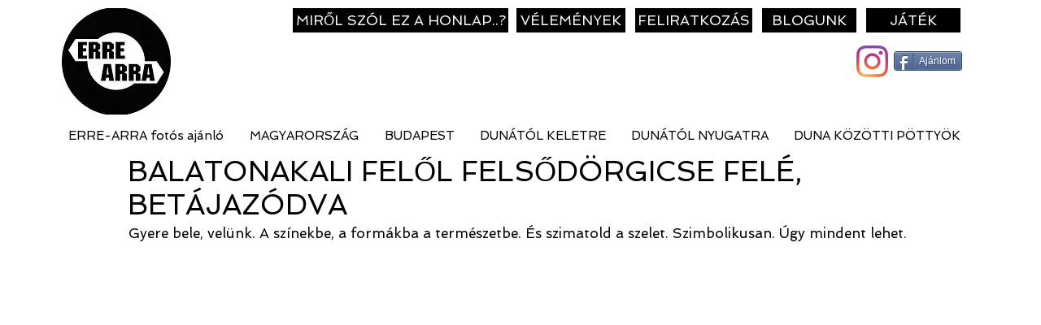

--- FILE ---
content_type: text/html; charset=UTF-8
request_url: https://www.errearra.org/felsodorgicse-fele
body_size: 243315
content:
<!DOCTYPE html>
<html lang="hu">
<head>
  
  <!-- SEO Tags -->
  <title>Felsődörgicse felé | ERRE-ARRA fotós ajánló</title>
  <meta name="description" content="Felsődörgicse felé vezető csodálatos táj, csodálatos fotókkal..! | Mozdulj, láss, tapasztalj, élj! Épített örökség, természet-szimatolás, szabadon! | ERRE-ARRA fotós ajánló"/>
  <link rel="canonical" href="https://www.errearra.org/felsodorgicse-fele"/>
  <meta property="og:title" content="Felsődörgicse felé | ERRE-ARRA fotós ajánló"/>
  <meta property="og:description" content="Felsődörgicse felé vezető csodálatos táj, csodálatos fotókkal..! | Mozdulj, láss, tapasztalj, élj! Épített örökség, természet-szimatolás, szabadon! | ERRE-ARRA fotós ajánló"/>
  <meta property="og:image" content="https://static.wixstatic.com/media/1690d0_5aef39200f6f4782941aa6c0469e491a~mv2.jpg/v1/fill/w_2500,h_1657,al_c/1690d0_5aef39200f6f4782941aa6c0469e491a~mv2.jpg"/>
  <meta property="og:image:width" content="2500"/>
  <meta property="og:image:height" content="1657"/>
  <meta property="og:url" content="https://www.errearra.org/felsodorgicse-fele"/>
  <meta property="og:site_name" content="errearra"/>
  <meta property="og:type" content="website"/>
  <meta name="google-site-verification" content="6xVmweuNde7ojjt6vzC2lbnokhe7to3A0mEmLKf17DE"/>
  <meta name="fb_admins_meta_tag" content="errearra.fotosajanlo"/>
  <meta name="msvalidate.01" content="9BDE2EC745CDA0D2E9BC662D7F15C354"/>
  <meta property="fb:admins" content="errearra.fotosajanlo"/>
  <meta name="twitter:card" content="summary_large_image"/>
  <meta name="twitter:title" content="Felsődörgicse felé | ERRE-ARRA fotós ajánló"/>
  <meta name="twitter:description" content="Felsődörgicse felé vezető csodálatos táj, csodálatos fotókkal..! | Mozdulj, láss, tapasztalj, élj! Épített örökség, természet-szimatolás, szabadon! | ERRE-ARRA fotós ajánló"/>
  <meta name="twitter:image" content="https://static.wixstatic.com/media/1690d0_5aef39200f6f4782941aa6c0469e491a~mv2.jpg/v1/fill/w_2500,h_1657,al_c/1690d0_5aef39200f6f4782941aa6c0469e491a~mv2.jpg"/><meta name="google-site-verification" content="eqDtpovGbw9j2gY-OUwmQoH3DT5GPshb1aB1iS2Y4DM" />

  
  <meta charset='utf-8'>
  <meta name="viewport" content="width=device-width, initial-scale=1" id="wixDesktopViewport" />
  <meta http-equiv="X-UA-Compatible" content="IE=edge">
  <meta name="generator" content="Wix.com Website Builder"/>

  <link rel="icon" sizes="192x192" href="https://static.wixstatic.com/media/1690d0_919ae35c66e345a2aab27efc4d7d6015%7Emv2.jpg/v1/fill/w_192%2Ch_192%2Clg_1%2Cusm_0.66_1.00_0.01/1690d0_919ae35c66e345a2aab27efc4d7d6015%7Emv2.jpg" type="image/jpeg"/>
  <link rel="shortcut icon" href="https://static.wixstatic.com/media/1690d0_919ae35c66e345a2aab27efc4d7d6015%7Emv2.jpg/v1/fill/w_192%2Ch_192%2Clg_1%2Cusm_0.66_1.00_0.01/1690d0_919ae35c66e345a2aab27efc4d7d6015%7Emv2.jpg" type="image/jpeg"/>
  <link rel="apple-touch-icon" href="https://static.wixstatic.com/media/1690d0_919ae35c66e345a2aab27efc4d7d6015%7Emv2.jpg/v1/fill/w_180%2Ch_180%2Clg_1%2Cusm_0.66_1.00_0.01/1690d0_919ae35c66e345a2aab27efc4d7d6015%7Emv2.jpg" type="image/jpeg"/>

  <!-- Safari Pinned Tab Icon -->
  <!-- <link rel="mask-icon" href="https://static.wixstatic.com/media/1690d0_919ae35c66e345a2aab27efc4d7d6015%7Emv2.jpg/v1/fill/w_192%2Ch_192%2Clg_1%2Cusm_0.66_1.00_0.01/1690d0_919ae35c66e345a2aab27efc4d7d6015%7Emv2.jpg"> -->

  <!-- Origin trials -->
  


  <!-- Segmenter Polyfill -->
  <script>
    if (!window.Intl || !window.Intl.Segmenter) {
      (function() {
        var script = document.createElement('script');
        script.src = 'https://static.parastorage.com/unpkg/@formatjs/intl-segmenter@11.7.10/polyfill.iife.js';
        document.head.appendChild(script);
      })();
    }
  </script>

  <!-- Legacy Polyfills -->
  <script nomodule="" src="https://static.parastorage.com/unpkg/core-js-bundle@3.2.1/minified.js"></script>
  <script nomodule="" src="https://static.parastorage.com/unpkg/focus-within-polyfill@5.0.9/dist/focus-within-polyfill.js"></script>

  <!-- Performance API Polyfills -->
  <script>
  (function () {
    var noop = function noop() {};
    if ("performance" in window === false) {
      window.performance = {};
    }
    window.performance.mark = performance.mark || noop;
    window.performance.measure = performance.measure || noop;
    if ("now" in window.performance === false) {
      var nowOffset = Date.now();
      if (performance.timing && performance.timing.navigationStart) {
        nowOffset = performance.timing.navigationStart;
      }
      window.performance.now = function now() {
        return Date.now() - nowOffset;
      };
    }
  })();
  </script>

  <!-- Globals Definitions -->
  <script>
    (function () {
      var now = Date.now()
      window.initialTimestamps = {
        initialTimestamp: now,
        initialRequestTimestamp: Math.round(performance.timeOrigin ? performance.timeOrigin : now - performance.now())
      }

      window.thunderboltTag = "QA_READY"
      window.thunderboltVersion = "1.16829.0"
    })();
  </script>

  <!-- Essential Viewer Model -->
  <script type="application/json" id="wix-essential-viewer-model">{"fleetConfig":{"fleetName":"thunderbolt-seo-isolated-renderer","type":"Rollout","code":1},"mode":{"qa":false,"enableTestApi":false,"debug":false,"ssrIndicator":false,"ssrOnly":false,"siteAssetsFallback":"enable","versionIndicator":false},"componentsLibrariesTopology":[{"artifactId":"editor-elements","namespace":"wixui","url":"https:\/\/static.parastorage.com\/services\/editor-elements\/1.14878.0"},{"artifactId":"editor-elements","namespace":"dsgnsys","url":"https:\/\/static.parastorage.com\/services\/editor-elements\/1.14878.0"}],"siteFeaturesConfigs":{"sessionManager":{"isRunningInDifferentSiteContext":false}},"language":{"userLanguage":"hu"},"siteAssets":{"clientTopology":{"mediaRootUrl":"https:\/\/static.wixstatic.com","scriptsUrl":"static.parastorage.com","staticMediaUrl":"https:\/\/static.wixstatic.com\/media","moduleRepoUrl":"https:\/\/static.parastorage.com\/unpkg","fileRepoUrl":"https:\/\/static.parastorage.com\/services","viewerAppsUrl":"https:\/\/viewer-apps.parastorage.com","viewerAssetsUrl":"https:\/\/viewer-assets.parastorage.com","siteAssetsUrl":"https:\/\/siteassets.parastorage.com","pageJsonServerUrls":["https:\/\/pages.parastorage.com","https:\/\/staticorigin.wixstatic.com","https:\/\/www.errearra.org","https:\/\/fallback.wix.com\/wix-html-editor-pages-webapp\/page"],"pathOfTBModulesInFileRepoForFallback":"wix-thunderbolt\/dist\/"}},"siteFeatures":["accessibility","appMonitoring","assetsLoader","businessLogger","captcha","clickHandlerRegistrar","clientSdk","commonConfig","componentsLoader","componentsRegistry","consentPolicy","cyclicTabbing","domSelectors","dynamicPages","environmentWixCodeSdk","environment","locationWixCodeSdk","mpaNavigation","navigationManager","navigationPhases","ooi","pages","panorama","protectedPages","renderer","reporter","routerFetch","router","scrollRestoration","seoWixCodeSdk","seo","sessionManager","siteMembersWixCodeSdk","siteMembers","siteScrollBlocker","siteWixCodeSdk","speculationRules","ssrCache","stores","structureApi","thunderboltInitializer","tpaCommons","translations","usedPlatformApis","warmupData","windowMessageRegistrar","windowWixCodeSdk","wixCustomElementComponent","wixEmbedsApi","componentsReact","platform"],"site":{"externalBaseUrl":"https:\/\/www.errearra.org","isSEO":true},"media":{"staticMediaUrl":"https:\/\/static.wixstatic.com\/media","mediaRootUrl":"https:\/\/static.wixstatic.com\/","staticVideoUrl":"https:\/\/video.wixstatic.com\/"},"requestUrl":"https:\/\/www.errearra.org\/felsodorgicse-fele","rollout":{"siteAssetsVersionsRollout":false,"isDACRollout":0,"isTBRollout":true},"commonConfig":{"brand":"wix","host":"VIEWER","bsi":"","consentPolicy":{},"consentPolicyHeader":{},"siteRevision":"11259","renderingFlow":"NONE","language":"hu","locale":"hu-hu"},"interactionSampleRatio":0.01,"dynamicModelUrl":"https:\/\/www.errearra.org\/_api\/v2\/dynamicmodel","accessTokensUrl":"https:\/\/www.errearra.org\/_api\/v1\/access-tokens","experiments":{"specs.thunderbolt.hardenFetchAndXHR":true,"specs.thunderbolt.securityExperiments":true}}</script>
  <script>window.viewerModel = JSON.parse(document.getElementById('wix-essential-viewer-model').textContent)</script>

  <script>
    window.commonConfig = viewerModel.commonConfig
  </script>

  
  <!-- BEGIN handleAccessTokens bundle -->

  <script data-url="https://static.parastorage.com/services/wix-thunderbolt/dist/handleAccessTokens.inline.4f2f9a53.bundle.min.js">(()=>{"use strict";function e(e){let{context:o,property:r,value:n,enumerable:i=!0}=e,c=e.get,l=e.set;if(!r||void 0===n&&!c&&!l)return new Error("property and value are required");let a=o||globalThis,s=a?.[r],u={};if(void 0!==n)u.value=n;else{if(c){let e=t(c);e&&(u.get=e)}if(l){let e=t(l);e&&(u.set=e)}}let p={...u,enumerable:i||!1,configurable:!1};void 0!==n&&(p.writable=!1);try{Object.defineProperty(a,r,p)}catch(e){return e instanceof TypeError?s:e}return s}function t(e,t){return"function"==typeof e?e:!0===e?.async&&"function"==typeof e.func?t?async function(t){return e.func(t)}:async function(){return e.func()}:"function"==typeof e?.func?e.func:void 0}try{e({property:"strictDefine",value:e})}catch{}try{e({property:"defineStrictObject",value:r})}catch{}try{e({property:"defineStrictMethod",value:n})}catch{}var o=["toString","toLocaleString","valueOf","constructor","prototype"];function r(t){let{context:n,property:c,propertiesToExclude:l=[],skipPrototype:a=!1,hardenPrototypePropertiesToExclude:s=[]}=t;if(!c)return new Error("property is required");let u=(n||globalThis)[c],p={},f=i(n,c);u&&("object"==typeof u||"function"==typeof u)&&Reflect.ownKeys(u).forEach(t=>{if(!l.includes(t)&&!o.includes(t)){let o=i(u,t);if(o&&(o.writable||o.configurable)){let{value:r,get:n,set:i,enumerable:c=!1}=o,l={};void 0!==r?l.value=r:n?l.get=n:i&&(l.set=i);try{let o=e({context:u,property:t,...l,enumerable:c});p[t]=o}catch(e){if(!(e instanceof TypeError))throw e;try{p[t]=o.value||o.get||o.set}catch{}}}}});let d={originalObject:u,originalProperties:p};if(!a&&void 0!==u?.prototype){let e=r({context:u,property:"prototype",propertiesToExclude:s,skipPrototype:!0});e instanceof Error||(d.originalPrototype=e?.originalObject,d.originalPrototypeProperties=e?.originalProperties)}return e({context:n,property:c,value:u,enumerable:f?.enumerable}),d}function n(t,o){let r=(o||globalThis)[t],n=i(o||globalThis,t);return r&&n&&(n.writable||n.configurable)?(Object.freeze(r),e({context:globalThis,property:t,value:r})):r}function i(e,t){if(e&&t)try{return Reflect.getOwnPropertyDescriptor(e,t)}catch{return}}function c(e){if("string"!=typeof e)return e;try{return decodeURIComponent(e).toLowerCase().trim()}catch{return e.toLowerCase().trim()}}function l(e,t){let o="";if("string"==typeof e)o=e.split("=")[0]?.trim()||"";else{if(!e||"string"!=typeof e.name)return!1;o=e.name}return t.has(c(o)||"")}function a(e,t){let o;return o="string"==typeof e?e.split(";").map(e=>e.trim()).filter(e=>e.length>0):e||[],o.filter(e=>!l(e,t))}var s=null;function u(){return null===s&&(s=typeof Document>"u"?void 0:Object.getOwnPropertyDescriptor(Document.prototype,"cookie")),s}function p(t,o){if(!globalThis?.cookieStore)return;let r=globalThis.cookieStore.get.bind(globalThis.cookieStore),n=globalThis.cookieStore.getAll.bind(globalThis.cookieStore),i=globalThis.cookieStore.set.bind(globalThis.cookieStore),c=globalThis.cookieStore.delete.bind(globalThis.cookieStore);return e({context:globalThis.CookieStore.prototype,property:"get",value:async function(e){return l(("string"==typeof e?e:e.name)||"",t)?null:r.call(this,e)},enumerable:!0}),e({context:globalThis.CookieStore.prototype,property:"getAll",value:async function(){return a(await n.apply(this,Array.from(arguments)),t)},enumerable:!0}),e({context:globalThis.CookieStore.prototype,property:"set",value:async function(){let e=Array.from(arguments);if(!l(1===e.length?e[0].name:e[0],t))return i.apply(this,e);o&&console.warn(o)},enumerable:!0}),e({context:globalThis.CookieStore.prototype,property:"delete",value:async function(){let e=Array.from(arguments);if(!l(1===e.length?e[0].name:e[0],t))return c.apply(this,e)},enumerable:!0}),e({context:globalThis.cookieStore,property:"prototype",value:globalThis.CookieStore.prototype,enumerable:!1}),e({context:globalThis,property:"cookieStore",value:globalThis.cookieStore,enumerable:!0}),{get:r,getAll:n,set:i,delete:c}}var f=["TextEncoder","TextDecoder","XMLHttpRequestEventTarget","EventTarget","URL","JSON","Reflect","Object","Array","Map","Set","WeakMap","WeakSet","Promise","Symbol","Error"],d=["addEventListener","removeEventListener","dispatchEvent","encodeURI","encodeURIComponent","decodeURI","decodeURIComponent"];const y=(e,t)=>{try{const o=t?t.get.call(document):document.cookie;return o.split(";").map(e=>e.trim()).filter(t=>t?.startsWith(e))[0]?.split("=")[1]}catch(e){return""}},g=(e="",t="",o="/")=>`${e}=; ${t?`domain=${t};`:""} max-age=0; path=${o}; expires=Thu, 01 Jan 1970 00:00:01 GMT`;function m(){(function(){if("undefined"!=typeof window){const e=performance.getEntriesByType("navigation")[0];return"back_forward"===(e?.type||"")}return!1})()&&function(){const{counter:e}=function(){const e=b("getItem");if(e){const[t,o]=e.split("-"),r=o?parseInt(o,10):0;if(r>=3){const e=t?Number(t):0;if(Date.now()-e>6e4)return{counter:0}}return{counter:r}}return{counter:0}}();e<3?(!function(e=1){b("setItem",`${Date.now()}-${e}`)}(e+1),window.location.reload()):console.error("ATS: Max reload attempts reached")}()}function b(e,t){try{return sessionStorage[e]("reload",t||"")}catch(e){console.error("ATS: Error calling sessionStorage:",e)}}const h="client-session-bind",v="sec-fetch-unsupported",{experiments:w}=window.viewerModel,T=[h,"client-binding",v,"svSession","smSession","server-session-bind","wixSession2","wixSession3"].map(e=>e.toLowerCase()),{cookie:S}=function(t,o){let r=new Set(t);return e({context:document,property:"cookie",set:{func:e=>function(e,t,o,r){let n=u(),i=c(t.split(";")[0]||"")||"";[...o].every(e=>!i.startsWith(e.toLowerCase()))&&n?.set?n.set.call(e,t):r&&console.warn(r)}(document,e,r,o)},get:{func:()=>function(e,t){let o=u();if(!o?.get)throw new Error("Cookie descriptor or getter not available");return a(o.get.call(e),t).join("; ")}(document,r)},enumerable:!0}),{cookieStore:p(r,o),cookie:u()}}(T),k="tbReady",x="security_overrideGlobals",{experiments:E,siteFeaturesConfigs:C,accessTokensUrl:P}=window.viewerModel,R=P,M={},O=(()=>{const e=y(h,S);if(w["specs.thunderbolt.browserCacheReload"]){y(v,S)||e?b("removeItem"):m()}return(()=>{const e=g(h),t=g(h,location.hostname);S.set.call(document,e),S.set.call(document,t)})(),e})();O&&(M["client-binding"]=O);const D=fetch;addEventListener(k,function e(t){const{logger:o}=t.detail;try{window.tb.init({fetch:D,fetchHeaders:M})}catch(e){const t=new Error("TB003");o.meter(`${x}_${t.message}`,{paramsOverrides:{errorType:x,eventString:t.message}}),window?.viewerModel?.mode.debug&&console.error(e)}finally{removeEventListener(k,e)}}),E["specs.thunderbolt.hardenFetchAndXHR"]||(window.fetchDynamicModel=()=>C.sessionManager.isRunningInDifferentSiteContext?Promise.resolve({}):fetch(R,{credentials:"same-origin",headers:M}).then(function(e){if(!e.ok)throw new Error(`[${e.status}]${e.statusText}`);return e.json()}),window.dynamicModelPromise=window.fetchDynamicModel())})();
//# sourceMappingURL=https://static.parastorage.com/services/wix-thunderbolt/dist/handleAccessTokens.inline.4f2f9a53.bundle.min.js.map</script>

<!-- END handleAccessTokens bundle -->

<!-- BEGIN overrideGlobals bundle -->

<script data-url="https://static.parastorage.com/services/wix-thunderbolt/dist/overrideGlobals.inline.20d8d2ea.bundle.min.js">(()=>{"use strict";function e(e){let{context:r,property:o,value:n,enumerable:i=!0}=e,c=e.get,a=e.set;if(!o||void 0===n&&!c&&!a)return new Error("property and value are required");let l=r||globalThis,u=l?.[o],s={};if(void 0!==n)s.value=n;else{if(c){let e=t(c);e&&(s.get=e)}if(a){let e=t(a);e&&(s.set=e)}}let p={...s,enumerable:i||!1,configurable:!1};void 0!==n&&(p.writable=!1);try{Object.defineProperty(l,o,p)}catch(e){return e instanceof TypeError?u:e}return u}function t(e,t){return"function"==typeof e?e:!0===e?.async&&"function"==typeof e.func?t?async function(t){return e.func(t)}:async function(){return e.func()}:"function"==typeof e?.func?e.func:void 0}try{e({property:"strictDefine",value:e})}catch{}try{e({property:"defineStrictObject",value:o})}catch{}try{e({property:"defineStrictMethod",value:n})}catch{}var r=["toString","toLocaleString","valueOf","constructor","prototype"];function o(t){let{context:n,property:c,propertiesToExclude:a=[],skipPrototype:l=!1,hardenPrototypePropertiesToExclude:u=[]}=t;if(!c)return new Error("property is required");let s=(n||globalThis)[c],p={},f=i(n,c);s&&("object"==typeof s||"function"==typeof s)&&Reflect.ownKeys(s).forEach(t=>{if(!a.includes(t)&&!r.includes(t)){let r=i(s,t);if(r&&(r.writable||r.configurable)){let{value:o,get:n,set:i,enumerable:c=!1}=r,a={};void 0!==o?a.value=o:n?a.get=n:i&&(a.set=i);try{let r=e({context:s,property:t,...a,enumerable:c});p[t]=r}catch(e){if(!(e instanceof TypeError))throw e;try{p[t]=r.value||r.get||r.set}catch{}}}}});let d={originalObject:s,originalProperties:p};if(!l&&void 0!==s?.prototype){let e=o({context:s,property:"prototype",propertiesToExclude:u,skipPrototype:!0});e instanceof Error||(d.originalPrototype=e?.originalObject,d.originalPrototypeProperties=e?.originalProperties)}return e({context:n,property:c,value:s,enumerable:f?.enumerable}),d}function n(t,r){let o=(r||globalThis)[t],n=i(r||globalThis,t);return o&&n&&(n.writable||n.configurable)?(Object.freeze(o),e({context:globalThis,property:t,value:o})):o}function i(e,t){if(e&&t)try{return Reflect.getOwnPropertyDescriptor(e,t)}catch{return}}function c(e){if("string"!=typeof e)return e;try{return decodeURIComponent(e).toLowerCase().trim()}catch{return e.toLowerCase().trim()}}function a(e,t){return e instanceof Headers?e.forEach((r,o)=>{l(o,t)||e.delete(o)}):Object.keys(e).forEach(r=>{l(r,t)||delete e[r]}),e}function l(e,t){return!t.has(c(e)||"")}function u(e,t){let r=!0,o=function(e){let t,r;if(globalThis.Request&&e instanceof Request)t=e.url;else{if("function"!=typeof e?.toString)throw new Error("Unsupported type for url");t=e.toString()}try{return new URL(t).pathname}catch{return r=t.replace(/#.+/gi,"").split("?").shift(),r.startsWith("/")?r:`/${r}`}}(e),n=c(o);return n&&t.some(e=>n.includes(e))&&(r=!1),r}function s(t,r,o){let n=fetch,i=XMLHttpRequest,c=new Set(r);function s(){let e=new i,r=e.open,n=e.setRequestHeader;return e.open=function(){let n=Array.from(arguments),i=n[1];if(n.length<2||u(i,t))return r.apply(e,n);throw new Error(o||`Request not allowed for path ${i}`)},e.setRequestHeader=function(t,r){l(decodeURIComponent(t),c)&&n.call(e,t,r)},e}return e({property:"fetch",value:function(){let e=function(e,t){return globalThis.Request&&e[0]instanceof Request&&e[0]?.headers?a(e[0].headers,t):e[1]?.headers&&a(e[1].headers,t),e}(arguments,c);return u(arguments[0],t)?n.apply(globalThis,Array.from(e)):new Promise((e,t)=>{t(new Error(o||`Request not allowed for path ${arguments[0]}`))})},enumerable:!0}),e({property:"XMLHttpRequest",value:s,enumerable:!0}),Object.keys(i).forEach(e=>{s[e]=i[e]}),{fetch:n,XMLHttpRequest:i}}var p=["TextEncoder","TextDecoder","XMLHttpRequestEventTarget","EventTarget","URL","JSON","Reflect","Object","Array","Map","Set","WeakMap","WeakSet","Promise","Symbol","Error"],f=["addEventListener","removeEventListener","dispatchEvent","encodeURI","encodeURIComponent","decodeURI","decodeURIComponent"];const d=function(){let t=globalThis.open,r=document.open;function o(e,r,o){let n="string"!=typeof e,i=t.call(window,e,r,o);return n||e&&function(e){return e.startsWith("//")&&/(?:[a-z0-9](?:[a-z0-9-]{0,61}[a-z0-9])?\.)+[a-z0-9][a-z0-9-]{0,61}[a-z0-9]/g.test(`${location.protocol}:${e}`)&&(e=`${location.protocol}${e}`),!e.startsWith("http")||new URL(e).hostname===location.hostname}(e)?{}:i}return e({property:"open",value:o,context:globalThis,enumerable:!0}),e({property:"open",value:function(e,t,n){return e?o(e,t,n):r.call(document,e||"",t||"",n||"")},context:document,enumerable:!0}),{open:t,documentOpen:r}},y=function(){let t=document.createElement,r=Element.prototype.setAttribute,o=Element.prototype.setAttributeNS;return e({property:"createElement",context:document,value:function(n,i){let a=t.call(document,n,i);if("iframe"===c(n)){e({property:"srcdoc",context:a,get:()=>"",set:()=>{console.warn("`srcdoc` is not allowed in iframe elements.")}});let t=function(e,t){"srcdoc"!==e.toLowerCase()?r.call(a,e,t):console.warn("`srcdoc` attribute is not allowed to be set.")},n=function(e,t,r){"srcdoc"!==t.toLowerCase()?o.call(a,e,t,r):console.warn("`srcdoc` attribute is not allowed to be set.")};a.setAttribute=t,a.setAttributeNS=n}return a},enumerable:!0}),{createElement:t,setAttribute:r,setAttributeNS:o}},b=["client-binding"],m=["/_api/v1/access-tokens","/_api/v2/dynamicmodel","/_api/one-app-session-web/v3/businesses"],h=function(){let t=setTimeout,r=setInterval;return o("setTimeout",0,globalThis),o("setInterval",0,globalThis),{setTimeout:t,setInterval:r};function o(t,r,o){let n=o||globalThis,i=n[t];if(!i||"function"!=typeof i)throw new Error(`Function ${t} not found or is not a function`);e({property:t,value:function(){let e=Array.from(arguments);if("string"!=typeof e[r])return i.apply(n,e);console.warn(`Calling ${t} with a String Argument at index ${r} is not allowed`)},context:o,enumerable:!0})}},v=function(){if(navigator&&"serviceWorker"in navigator){let t=navigator.serviceWorker.register;return e({context:navigator.serviceWorker,property:"register",value:function(){console.log("Service worker registration is not allowed")},enumerable:!0}),{register:t}}return{}};performance.mark("overrideGlobals started");const{experiments:g}=window.viewerModel,w=g["specs.thunderbolt.securityExperiments"];try{d(),w&&y(),g["specs.thunderbolt.hardenFetchAndXHR"]&&w&&s(m,b),v(),(e=>{let t=[],r=[];r=r.concat(["TextEncoder","TextDecoder"]),e&&(r=r.concat(["XMLHttpRequestEventTarget","EventTarget"])),r=r.concat(["URL","JSON"]),e&&(t=t.concat(["addEventListener","removeEventListener"])),t=t.concat(["encodeURI","encodeURIComponent","decodeURI","decodeURIComponent"]),r=r.concat(["String","Number"]),e&&r.push("Object"),r=r.concat(["Reflect"]),t.forEach(e=>{n(e),["addEventListener","removeEventListener"].includes(e)&&n(e,document)}),r.forEach(e=>{o({property:e})})})(w),w&&h()}catch(e){window?.viewerModel?.mode.debug&&console.error(e);const t=new Error("TB006");window.fedops?.reportError(t,"security_overrideGlobals"),window.Sentry?window.Sentry.captureException(t):globalThis.defineStrictProperty("sentryBuffer",[t],window,!1)}performance.mark("overrideGlobals ended")})();
//# sourceMappingURL=https://static.parastorage.com/services/wix-thunderbolt/dist/overrideGlobals.inline.20d8d2ea.bundle.min.js.map</script>

<!-- END overrideGlobals bundle -->


  
  <script>
    window.commonConfig = viewerModel.commonConfig

	
    window.clientSdk = new Proxy({}, {get: (target, prop) => (...args) => window.externalsRegistry.clientSdk.loaded.then(() => window.__clientSdk__[prop](...args))})
    
  </script>

  <!-- Initial CSS -->
  <style data-url="https://static.parastorage.com/services/wix-thunderbolt/dist/main.46d95940.min.css">@keyframes slide-horizontal-new{0%{transform:translateX(100%)}}@keyframes slide-horizontal-old{80%{opacity:1}to{opacity:0;transform:translateX(-100%)}}@keyframes slide-vertical-new{0%{transform:translateY(-100%)}}@keyframes slide-vertical-old{80%{opacity:1}to{opacity:0;transform:translateY(100%)}}@keyframes out-in-new{0%{opacity:0}}@keyframes out-in-old{to{opacity:0}}:root:active-view-transition{view-transition-name:none}::view-transition{pointer-events:none}:root:active-view-transition #SITE_HEADER{view-transition-name:header-group}:root:active-view-transition #WIX_ADS{view-transition-name:wix-ads-group}:root:active-view-transition #SITE_FOOTER{view-transition-name:footer-group}:root:active-view-transition::view-transition-new(page-group),:root:active-view-transition::view-transition-old(page-group){animation-duration:.6s;cursor:wait;pointer-events:all}:root:active-view-transition-type(SlideHorizontal)::view-transition-old(page-group){animation:slide-horizontal-old .6s cubic-bezier(.83,0,.17,1) forwards;mix-blend-mode:normal}:root:active-view-transition-type(SlideHorizontal)::view-transition-new(page-group){animation:slide-horizontal-new .6s cubic-bezier(.83,0,.17,1) backwards;mix-blend-mode:normal}:root:active-view-transition-type(SlideVertical)::view-transition-old(page-group){animation:slide-vertical-old .6s cubic-bezier(.83,0,.17,1) forwards;mix-blend-mode:normal}:root:active-view-transition-type(SlideVertical)::view-transition-new(page-group){animation:slide-vertical-new .6s cubic-bezier(.83,0,.17,1) backwards;mix-blend-mode:normal}:root:active-view-transition-type(OutIn)::view-transition-old(page-group){animation:out-in-old .35s cubic-bezier(.22,1,.36,1) forwards}:root:active-view-transition-type(OutIn)::view-transition-new(page-group){animation:out-in-new .35s cubic-bezier(.64,0,.78,0) .35s backwards}@media(prefers-reduced-motion:reduce){::view-transition-group(*),::view-transition-new(*),::view-transition-old(*){animation:none!important}}body,html{background:transparent;border:0;margin:0;outline:0;padding:0;vertical-align:baseline}body{--scrollbar-width:0px;font-family:Arial,Helvetica,sans-serif;font-size:10px}body,html{height:100%}body{overflow-x:auto;overflow-y:scroll}body:not(.responsive) #site-root{min-width:var(--site-width);width:100%}body:not([data-js-loaded]) [data-hide-prejs]{visibility:hidden}interact-element{display:contents}#SITE_CONTAINER{position:relative}:root{--one-unit:1vw;--section-max-width:9999px;--spx-stopper-max:9999px;--spx-stopper-min:0px;--browser-zoom:1}@supports(-webkit-appearance:none) and (stroke-color:transparent){:root{--safari-sticky-fix:opacity;--experimental-safari-sticky-fix:translateZ(0)}}@supports(container-type:inline-size){:root{--one-unit:1cqw}}[id^=oldHoverBox-]{mix-blend-mode:plus-lighter;transition:opacity .5s ease,visibility .5s ease}[data-mesh-id$=inlineContent-gridContainer]:has(>[id^=oldHoverBox-]){isolation:isolate}</style>
<style data-url="https://static.parastorage.com/services/wix-thunderbolt/dist/main.renderer.25146d00.min.css">a,abbr,acronym,address,applet,b,big,blockquote,button,caption,center,cite,code,dd,del,dfn,div,dl,dt,em,fieldset,font,footer,form,h1,h2,h3,h4,h5,h6,header,i,iframe,img,ins,kbd,label,legend,li,nav,object,ol,p,pre,q,s,samp,section,small,span,strike,strong,sub,sup,table,tbody,td,tfoot,th,thead,title,tr,tt,u,ul,var{background:transparent;border:0;margin:0;outline:0;padding:0;vertical-align:baseline}input,select,textarea{box-sizing:border-box;font-family:Helvetica,Arial,sans-serif}ol,ul{list-style:none}blockquote,q{quotes:none}ins{text-decoration:none}del{text-decoration:line-through}table{border-collapse:collapse;border-spacing:0}a{cursor:pointer;text-decoration:none}.testStyles{overflow-y:hidden}.reset-button{-webkit-appearance:none;background:none;border:0;color:inherit;font:inherit;line-height:normal;outline:0;overflow:visible;padding:0;-webkit-user-select:none;-moz-user-select:none;-ms-user-select:none}:focus{outline:none}body.device-mobile-optimized:not(.disable-site-overflow){overflow-x:hidden;overflow-y:scroll}body.device-mobile-optimized:not(.responsive) #SITE_CONTAINER{margin-left:auto;margin-right:auto;overflow-x:visible;position:relative;width:320px}body.device-mobile-optimized:not(.responsive):not(.blockSiteScrolling) #SITE_CONTAINER{margin-top:0}body.device-mobile-optimized>*{max-width:100%!important}body.device-mobile-optimized #site-root{overflow-x:hidden;overflow-y:hidden}@supports(overflow:clip){body.device-mobile-optimized #site-root{overflow-x:clip;overflow-y:clip}}body.device-mobile-non-optimized #SITE_CONTAINER #site-root{overflow-x:clip;overflow-y:clip}body.device-mobile-non-optimized.fullScreenMode{background-color:#5f6360}body.device-mobile-non-optimized.fullScreenMode #MOBILE_ACTIONS_MENU,body.device-mobile-non-optimized.fullScreenMode #SITE_BACKGROUND,body.device-mobile-non-optimized.fullScreenMode #site-root,body.fullScreenMode #WIX_ADS{visibility:hidden}body.fullScreenMode{overflow-x:hidden!important;overflow-y:hidden!important}body.fullScreenMode.device-mobile-optimized #TINY_MENU{opacity:0;pointer-events:none}body.fullScreenMode-scrollable.device-mobile-optimized{overflow-x:hidden!important;overflow-y:auto!important}body.fullScreenMode-scrollable.device-mobile-optimized #masterPage,body.fullScreenMode-scrollable.device-mobile-optimized #site-root{overflow-x:hidden!important;overflow-y:hidden!important}body.fullScreenMode-scrollable.device-mobile-optimized #SITE_BACKGROUND,body.fullScreenMode-scrollable.device-mobile-optimized #masterPage{height:auto!important}body.fullScreenMode-scrollable.device-mobile-optimized #masterPage.mesh-layout{height:0!important}body.blockSiteScrolling,body.siteScrollingBlocked{position:fixed;width:100%}body.siteScrollingBlockedIOSFix{overflow:hidden!important}body.blockSiteScrolling #SITE_CONTAINER{margin-top:calc(var(--blocked-site-scroll-margin-top)*-1)}#site-root{margin:0 auto;min-height:100%;position:relative;top:var(--wix-ads-height)}#site-root img:not([src]){visibility:hidden}#site-root svg img:not([src]){visibility:visible}.auto-generated-link{color:inherit}#SCROLL_TO_BOTTOM,#SCROLL_TO_TOP{height:0}.has-click-trigger{cursor:pointer}.fullScreenOverlay{bottom:0;display:flex;justify-content:center;left:0;overflow-y:hidden;position:fixed;right:0;top:-60px;z-index:1005}.fullScreenOverlay>.fullScreenOverlayContent{bottom:0;left:0;margin:0 auto;overflow:hidden;position:absolute;right:0;top:60px;transform:translateZ(0)}[data-mesh-id$=centeredContent],[data-mesh-id$=form],[data-mesh-id$=inlineContent]{pointer-events:none;position:relative}[data-mesh-id$=-gridWrapper],[data-mesh-id$=-rotated-wrapper]{pointer-events:none}[data-mesh-id$=-gridContainer]>*,[data-mesh-id$=-rotated-wrapper]>*,[data-mesh-id$=inlineContent]>:not([data-mesh-id$=-gridContainer]){pointer-events:auto}.device-mobile-optimized #masterPage.mesh-layout #SOSP_CONTAINER_CUSTOM_ID{grid-area:2/1/3/2;-ms-grid-row:2;position:relative}#masterPage.mesh-layout{-ms-grid-rows:max-content max-content min-content max-content;-ms-grid-columns:100%;align-items:start;display:-ms-grid;display:grid;grid-template-columns:100%;grid-template-rows:max-content max-content min-content max-content;justify-content:stretch}#masterPage.mesh-layout #PAGES_CONTAINER,#masterPage.mesh-layout #SITE_FOOTER-placeholder,#masterPage.mesh-layout #SITE_FOOTER_WRAPPER,#masterPage.mesh-layout #SITE_HEADER-placeholder,#masterPage.mesh-layout #SITE_HEADER_WRAPPER,#masterPage.mesh-layout #SOSP_CONTAINER_CUSTOM_ID[data-state~=mobileView],#masterPage.mesh-layout #soapAfterPagesContainer,#masterPage.mesh-layout #soapBeforePagesContainer{-ms-grid-row-align:start;-ms-grid-column-align:start;-ms-grid-column:1}#masterPage.mesh-layout #SITE_HEADER-placeholder,#masterPage.mesh-layout #SITE_HEADER_WRAPPER{grid-area:1/1/2/2;-ms-grid-row:1}#masterPage.mesh-layout #PAGES_CONTAINER,#masterPage.mesh-layout #soapAfterPagesContainer,#masterPage.mesh-layout #soapBeforePagesContainer{grid-area:3/1/4/2;-ms-grid-row:3}#masterPage.mesh-layout #soapAfterPagesContainer,#masterPage.mesh-layout #soapBeforePagesContainer{width:100%}#masterPage.mesh-layout #PAGES_CONTAINER{align-self:stretch}#masterPage.mesh-layout main#PAGES_CONTAINER{display:block}#masterPage.mesh-layout #SITE_FOOTER-placeholder,#masterPage.mesh-layout #SITE_FOOTER_WRAPPER{grid-area:4/1/5/2;-ms-grid-row:4}#masterPage.mesh-layout #SITE_PAGES,#masterPage.mesh-layout [data-mesh-id=PAGES_CONTAINERcenteredContent],#masterPage.mesh-layout [data-mesh-id=PAGES_CONTAINERinlineContent]{height:100%}#masterPage.mesh-layout.desktop>*{width:100%}#masterPage.mesh-layout #PAGES_CONTAINER,#masterPage.mesh-layout #SITE_FOOTER,#masterPage.mesh-layout #SITE_FOOTER_WRAPPER,#masterPage.mesh-layout #SITE_HEADER,#masterPage.mesh-layout #SITE_HEADER_WRAPPER,#masterPage.mesh-layout #SITE_PAGES,#masterPage.mesh-layout #masterPageinlineContent{position:relative}#masterPage.mesh-layout #SITE_HEADER{grid-area:1/1/2/2}#masterPage.mesh-layout #SITE_FOOTER{grid-area:4/1/5/2}#masterPage.mesh-layout.overflow-x-clip #SITE_FOOTER,#masterPage.mesh-layout.overflow-x-clip #SITE_HEADER{overflow-x:clip}[data-z-counter]{z-index:0}[data-z-counter="0"]{z-index:auto}.wixSiteProperties{-webkit-font-smoothing:antialiased;-moz-osx-font-smoothing:grayscale}:root{--wst-button-color-fill-primary:rgb(var(--color_48));--wst-button-color-border-primary:rgb(var(--color_49));--wst-button-color-text-primary:rgb(var(--color_50));--wst-button-color-fill-primary-hover:rgb(var(--color_51));--wst-button-color-border-primary-hover:rgb(var(--color_52));--wst-button-color-text-primary-hover:rgb(var(--color_53));--wst-button-color-fill-primary-disabled:rgb(var(--color_54));--wst-button-color-border-primary-disabled:rgb(var(--color_55));--wst-button-color-text-primary-disabled:rgb(var(--color_56));--wst-button-color-fill-secondary:rgb(var(--color_57));--wst-button-color-border-secondary:rgb(var(--color_58));--wst-button-color-text-secondary:rgb(var(--color_59));--wst-button-color-fill-secondary-hover:rgb(var(--color_60));--wst-button-color-border-secondary-hover:rgb(var(--color_61));--wst-button-color-text-secondary-hover:rgb(var(--color_62));--wst-button-color-fill-secondary-disabled:rgb(var(--color_63));--wst-button-color-border-secondary-disabled:rgb(var(--color_64));--wst-button-color-text-secondary-disabled:rgb(var(--color_65));--wst-color-fill-base-1:rgb(var(--color_36));--wst-color-fill-base-2:rgb(var(--color_37));--wst-color-fill-base-shade-1:rgb(var(--color_38));--wst-color-fill-base-shade-2:rgb(var(--color_39));--wst-color-fill-base-shade-3:rgb(var(--color_40));--wst-color-fill-accent-1:rgb(var(--color_41));--wst-color-fill-accent-2:rgb(var(--color_42));--wst-color-fill-accent-3:rgb(var(--color_43));--wst-color-fill-accent-4:rgb(var(--color_44));--wst-color-fill-background-primary:rgb(var(--color_11));--wst-color-fill-background-secondary:rgb(var(--color_12));--wst-color-text-primary:rgb(var(--color_15));--wst-color-text-secondary:rgb(var(--color_14));--wst-color-action:rgb(var(--color_18));--wst-color-disabled:rgb(var(--color_39));--wst-color-title:rgb(var(--color_45));--wst-color-subtitle:rgb(var(--color_46));--wst-color-line:rgb(var(--color_47));--wst-font-style-h2:var(--font_2);--wst-font-style-h3:var(--font_3);--wst-font-style-h4:var(--font_4);--wst-font-style-h5:var(--font_5);--wst-font-style-h6:var(--font_6);--wst-font-style-body-large:var(--font_7);--wst-font-style-body-medium:var(--font_8);--wst-font-style-body-small:var(--font_9);--wst-font-style-body-x-small:var(--font_10);--wst-color-custom-1:rgb(var(--color_13));--wst-color-custom-2:rgb(var(--color_16));--wst-color-custom-3:rgb(var(--color_17));--wst-color-custom-4:rgb(var(--color_19));--wst-color-custom-5:rgb(var(--color_20));--wst-color-custom-6:rgb(var(--color_21));--wst-color-custom-7:rgb(var(--color_22));--wst-color-custom-8:rgb(var(--color_23));--wst-color-custom-9:rgb(var(--color_24));--wst-color-custom-10:rgb(var(--color_25));--wst-color-custom-11:rgb(var(--color_26));--wst-color-custom-12:rgb(var(--color_27));--wst-color-custom-13:rgb(var(--color_28));--wst-color-custom-14:rgb(var(--color_29));--wst-color-custom-15:rgb(var(--color_30));--wst-color-custom-16:rgb(var(--color_31));--wst-color-custom-17:rgb(var(--color_32));--wst-color-custom-18:rgb(var(--color_33));--wst-color-custom-19:rgb(var(--color_34));--wst-color-custom-20:rgb(var(--color_35))}.wix-presets-wrapper{display:contents}</style>

  <meta name="format-detection" content="telephone=no">
  <meta name="skype_toolbar" content="skype_toolbar_parser_compatible">
  
  

  

  

  <!-- head performance data start -->
  
  <!-- head performance data end -->
  

    


    
<style data-href="https://static.parastorage.com/services/editor-elements-library/dist/thunderbolt/rb_wixui.thunderbolt_bootstrap-classic.72e6a2a3.min.css">.PlZyDq{touch-action:manipulation}.uDW_Qe{align-items:center;box-sizing:border-box;display:flex;justify-content:var(--label-align);min-width:100%;text-align:initial;width:-moz-max-content;width:max-content}.uDW_Qe:before{max-width:var(--margin-start,0)}.uDW_Qe:after,.uDW_Qe:before{align-self:stretch;content:"";flex-grow:1}.uDW_Qe:after{max-width:var(--margin-end,0)}.FubTgk{height:100%}.FubTgk .uDW_Qe{border-radius:var(--corvid-border-radius,var(--rd,0));bottom:0;box-shadow:var(--shd,0 1px 4px rgba(0,0,0,.6));left:0;position:absolute;right:0;top:0;transition:var(--trans1,border-color .4s ease 0s,background-color .4s ease 0s)}.FubTgk .uDW_Qe:link,.FubTgk .uDW_Qe:visited{border-color:transparent}.FubTgk .l7_2fn{color:var(--corvid-color,rgb(var(--txt,var(--color_15,color_15))));font:var(--fnt,var(--font_5));margin:0;position:relative;transition:var(--trans2,color .4s ease 0s);white-space:nowrap}.FubTgk[aria-disabled=false] .uDW_Qe{background-color:var(--corvid-background-color,rgba(var(--bg,var(--color_17,color_17)),var(--alpha-bg,1)));border:solid var(--corvid-border-color,rgba(var(--brd,var(--color_15,color_15)),var(--alpha-brd,1))) var(--corvid-border-width,var(--brw,0));cursor:pointer!important}:host(.device-mobile-optimized) .FubTgk[aria-disabled=false]:active .uDW_Qe,body.device-mobile-optimized .FubTgk[aria-disabled=false]:active .uDW_Qe{background-color:var(--corvid-hover-background-color,rgba(var(--bgh,var(--color_18,color_18)),var(--alpha-bgh,1)));border-color:var(--corvid-hover-border-color,rgba(var(--brdh,var(--color_15,color_15)),var(--alpha-brdh,1)))}:host(.device-mobile-optimized) .FubTgk[aria-disabled=false]:active .l7_2fn,body.device-mobile-optimized .FubTgk[aria-disabled=false]:active .l7_2fn{color:var(--corvid-hover-color,rgb(var(--txth,var(--color_15,color_15))))}:host(:not(.device-mobile-optimized)) .FubTgk[aria-disabled=false]:hover .uDW_Qe,body:not(.device-mobile-optimized) .FubTgk[aria-disabled=false]:hover .uDW_Qe{background-color:var(--corvid-hover-background-color,rgba(var(--bgh,var(--color_18,color_18)),var(--alpha-bgh,1)));border-color:var(--corvid-hover-border-color,rgba(var(--brdh,var(--color_15,color_15)),var(--alpha-brdh,1)))}:host(:not(.device-mobile-optimized)) .FubTgk[aria-disabled=false]:hover .l7_2fn,body:not(.device-mobile-optimized) .FubTgk[aria-disabled=false]:hover .l7_2fn{color:var(--corvid-hover-color,rgb(var(--txth,var(--color_15,color_15))))}.FubTgk[aria-disabled=true] .uDW_Qe{background-color:var(--corvid-disabled-background-color,rgba(var(--bgd,204,204,204),var(--alpha-bgd,1)));border-color:var(--corvid-disabled-border-color,rgba(var(--brdd,204,204,204),var(--alpha-brdd,1)));border-style:solid;border-width:var(--corvid-border-width,var(--brw,0))}.FubTgk[aria-disabled=true] .l7_2fn{color:var(--corvid-disabled-color,rgb(var(--txtd,255,255,255)))}.uUxqWY{align-items:center;box-sizing:border-box;display:flex;justify-content:var(--label-align);min-width:100%;text-align:initial;width:-moz-max-content;width:max-content}.uUxqWY:before{max-width:var(--margin-start,0)}.uUxqWY:after,.uUxqWY:before{align-self:stretch;content:"";flex-grow:1}.uUxqWY:after{max-width:var(--margin-end,0)}.Vq4wYb[aria-disabled=false] .uUxqWY{cursor:pointer}:host(.device-mobile-optimized) .Vq4wYb[aria-disabled=false]:active .wJVzSK,body.device-mobile-optimized .Vq4wYb[aria-disabled=false]:active .wJVzSK{color:var(--corvid-hover-color,rgb(var(--txth,var(--color_15,color_15))));transition:var(--trans,color .4s ease 0s)}:host(:not(.device-mobile-optimized)) .Vq4wYb[aria-disabled=false]:hover .wJVzSK,body:not(.device-mobile-optimized) .Vq4wYb[aria-disabled=false]:hover .wJVzSK{color:var(--corvid-hover-color,rgb(var(--txth,var(--color_15,color_15))));transition:var(--trans,color .4s ease 0s)}.Vq4wYb .uUxqWY{bottom:0;left:0;position:absolute;right:0;top:0}.Vq4wYb .wJVzSK{color:var(--corvid-color,rgb(var(--txt,var(--color_15,color_15))));font:var(--fnt,var(--font_5));transition:var(--trans,color .4s ease 0s);white-space:nowrap}.Vq4wYb[aria-disabled=true] .wJVzSK{color:var(--corvid-disabled-color,rgb(var(--txtd,255,255,255)))}:host(:not(.device-mobile-optimized)) .CohWsy,body:not(.device-mobile-optimized) .CohWsy{display:flex}:host(:not(.device-mobile-optimized)) .V5AUxf,body:not(.device-mobile-optimized) .V5AUxf{-moz-column-gap:var(--margin);column-gap:var(--margin);direction:var(--direction);display:flex;margin:0 auto;position:relative;width:calc(100% - var(--padding)*2)}:host(:not(.device-mobile-optimized)) .V5AUxf>*,body:not(.device-mobile-optimized) .V5AUxf>*{direction:ltr;flex:var(--column-flex) 1 0%;left:0;margin-bottom:var(--padding);margin-top:var(--padding);min-width:0;position:relative;top:0}:host(.device-mobile-optimized) .V5AUxf,body.device-mobile-optimized .V5AUxf{display:block;padding-bottom:var(--padding-y);padding-left:var(--padding-x,0);padding-right:var(--padding-x,0);padding-top:var(--padding-y);position:relative}:host(.device-mobile-optimized) .V5AUxf>*,body.device-mobile-optimized .V5AUxf>*{margin-bottom:var(--margin);position:relative}:host(.device-mobile-optimized) .V5AUxf>:first-child,body.device-mobile-optimized .V5AUxf>:first-child{margin-top:var(--firstChildMarginTop,0)}:host(.device-mobile-optimized) .V5AUxf>:last-child,body.device-mobile-optimized .V5AUxf>:last-child{margin-bottom:var(--lastChildMarginBottom)}.LIhNy3{backface-visibility:hidden}.jhxvbR,.mtrorN{display:block;height:100%;width:100%}.jhxvbR img{max-width:var(--wix-img-max-width,100%)}.jhxvbR[data-animate-blur] img{filter:blur(9px);transition:filter .8s ease-in}.jhxvbR[data-animate-blur] img[data-load-done]{filter:none}.if7Vw2{height:100%;left:0;-webkit-mask-image:var(--mask-image,none);mask-image:var(--mask-image,none);-webkit-mask-position:var(--mask-position,0);mask-position:var(--mask-position,0);-webkit-mask-repeat:var(--mask-repeat,no-repeat);mask-repeat:var(--mask-repeat,no-repeat);-webkit-mask-size:var(--mask-size,100%);mask-size:var(--mask-size,100%);overflow:hidden;pointer-events:var(--fill-layer-background-media-pointer-events);position:absolute;top:0;width:100%}.if7Vw2.f0uTJH{clip:rect(0,auto,auto,0)}.if7Vw2 .i1tH8h{height:100%;position:absolute;top:0;width:100%}.if7Vw2 .DXi4PB{height:var(--fill-layer-image-height,100%);opacity:var(--fill-layer-image-opacity)}.if7Vw2 .DXi4PB img{height:100%;width:100%}@supports(-webkit-hyphens:none){.if7Vw2.f0uTJH{clip:auto;-webkit-clip-path:inset(0)}}.wG8dni{height:100%}.tcElKx{background-color:var(--bg-overlay-color);background-image:var(--bg-gradient);transition:var(--inherit-transition)}.ImALHf,.Ybjs9b{opacity:var(--fill-layer-video-opacity)}.UWmm3w{bottom:var(--media-padding-bottom);height:var(--media-padding-height);position:absolute;top:var(--media-padding-top);width:100%}.Yjj1af{transform:scale(var(--scale,1));transition:var(--transform-duration,transform 0s)}.ImALHf{height:100%;position:relative;width:100%}.KCM6zk{opacity:var(--fill-layer-video-opacity,var(--fill-layer-image-opacity,1))}.KCM6zk .DXi4PB,.KCM6zk .ImALHf,.KCM6zk .Ybjs9b{opacity:1}._uqPqy{clip-path:var(--fill-layer-clip)}._uqPqy,.eKyYhK{position:absolute;top:0}._uqPqy,.eKyYhK,.x0mqQS img{height:100%;width:100%}.pnCr6P{opacity:0}.blf7sp,.pnCr6P{position:absolute;top:0}.blf7sp{height:0;left:0;overflow:hidden;width:0}.rWP3Gv{left:0;pointer-events:var(--fill-layer-background-media-pointer-events);position:var(--fill-layer-background-media-position)}.Tr4n3d,.rWP3Gv,.wRqk6s{height:100%;top:0;width:100%}.wRqk6s{position:absolute}.Tr4n3d{background-color:var(--fill-layer-background-overlay-color);opacity:var(--fill-layer-background-overlay-blend-opacity-fallback,1);position:var(--fill-layer-background-overlay-position);transform:var(--fill-layer-background-overlay-transform)}@supports(mix-blend-mode:overlay){.Tr4n3d{mix-blend-mode:var(--fill-layer-background-overlay-blend-mode);opacity:var(--fill-layer-background-overlay-blend-opacity,1)}}.VXAmO2{--divider-pin-height__:min(1,calc(var(--divider-layers-pin-factor__) + 1));--divider-pin-layer-height__:var( --divider-layers-pin-factor__ );--divider-pin-border__:min(1,calc(var(--divider-layers-pin-factor__) / -1 + 1));height:calc(var(--divider-height__) + var(--divider-pin-height__)*var(--divider-layers-size__)*var(--divider-layers-y__))}.VXAmO2,.VXAmO2 .dy3w_9{left:0;position:absolute;width:100%}.VXAmO2 .dy3w_9{--divider-layer-i__:var(--divider-layer-i,0);background-position:left calc(50% + var(--divider-offset-x__) + var(--divider-layers-x__)*var(--divider-layer-i__)) bottom;background-repeat:repeat-x;border-bottom-style:solid;border-bottom-width:calc(var(--divider-pin-border__)*var(--divider-layer-i__)*var(--divider-layers-y__));height:calc(var(--divider-height__) + var(--divider-pin-layer-height__)*var(--divider-layer-i__)*var(--divider-layers-y__));opacity:calc(1 - var(--divider-layer-i__)/(var(--divider-layer-i__) + 1))}.UORcXs{--divider-height__:var(--divider-top-height,auto);--divider-offset-x__:var(--divider-top-offset-x,0px);--divider-layers-size__:var(--divider-top-layers-size,0);--divider-layers-y__:var(--divider-top-layers-y,0px);--divider-layers-x__:var(--divider-top-layers-x,0px);--divider-layers-pin-factor__:var(--divider-top-layers-pin-factor,0);border-top:var(--divider-top-padding,0) solid var(--divider-top-color,currentColor);opacity:var(--divider-top-opacity,1);top:0;transform:var(--divider-top-flip,scaleY(-1))}.UORcXs .dy3w_9{background-image:var(--divider-top-image,none);background-size:var(--divider-top-size,contain);border-color:var(--divider-top-color,currentColor);bottom:0;filter:var(--divider-top-filter,none)}.UORcXs .dy3w_9[data-divider-layer="1"]{display:var(--divider-top-layer-1-display,block)}.UORcXs .dy3w_9[data-divider-layer="2"]{display:var(--divider-top-layer-2-display,block)}.UORcXs .dy3w_9[data-divider-layer="3"]{display:var(--divider-top-layer-3-display,block)}.Io4VUz{--divider-height__:var(--divider-bottom-height,auto);--divider-offset-x__:var(--divider-bottom-offset-x,0px);--divider-layers-size__:var(--divider-bottom-layers-size,0);--divider-layers-y__:var(--divider-bottom-layers-y,0px);--divider-layers-x__:var(--divider-bottom-layers-x,0px);--divider-layers-pin-factor__:var(--divider-bottom-layers-pin-factor,0);border-bottom:var(--divider-bottom-padding,0) solid var(--divider-bottom-color,currentColor);bottom:0;opacity:var(--divider-bottom-opacity,1);transform:var(--divider-bottom-flip,none)}.Io4VUz .dy3w_9{background-image:var(--divider-bottom-image,none);background-size:var(--divider-bottom-size,contain);border-color:var(--divider-bottom-color,currentColor);bottom:0;filter:var(--divider-bottom-filter,none)}.Io4VUz .dy3w_9[data-divider-layer="1"]{display:var(--divider-bottom-layer-1-display,block)}.Io4VUz .dy3w_9[data-divider-layer="2"]{display:var(--divider-bottom-layer-2-display,block)}.Io4VUz .dy3w_9[data-divider-layer="3"]{display:var(--divider-bottom-layer-3-display,block)}.YzqVVZ{overflow:visible;position:relative}.mwF7X1{backface-visibility:hidden}.YGilLk{cursor:pointer}.Tj01hh{display:block}.MW5IWV,.Tj01hh{height:100%;width:100%}.MW5IWV{left:0;-webkit-mask-image:var(--mask-image,none);mask-image:var(--mask-image,none);-webkit-mask-position:var(--mask-position,0);mask-position:var(--mask-position,0);-webkit-mask-repeat:var(--mask-repeat,no-repeat);mask-repeat:var(--mask-repeat,no-repeat);-webkit-mask-size:var(--mask-size,100%);mask-size:var(--mask-size,100%);overflow:hidden;pointer-events:var(--fill-layer-background-media-pointer-events);position:absolute;top:0}.MW5IWV.N3eg0s{clip:rect(0,auto,auto,0)}.MW5IWV .Kv1aVt{height:100%;position:absolute;top:0;width:100%}.MW5IWV .dLPlxY{height:var(--fill-layer-image-height,100%);opacity:var(--fill-layer-image-opacity)}.MW5IWV .dLPlxY img{height:100%;width:100%}@supports(-webkit-hyphens:none){.MW5IWV.N3eg0s{clip:auto;-webkit-clip-path:inset(0)}}.VgO9Yg{height:100%}.LWbAav{background-color:var(--bg-overlay-color);background-image:var(--bg-gradient);transition:var(--inherit-transition)}.K_YxMd,.yK6aSC{opacity:var(--fill-layer-video-opacity)}.NGjcJN{bottom:var(--media-padding-bottom);height:var(--media-padding-height);position:absolute;top:var(--media-padding-top);width:100%}.mNGsUM{transform:scale(var(--scale,1));transition:var(--transform-duration,transform 0s)}.K_YxMd{height:100%;position:relative;width:100%}wix-media-canvas{display:block;height:100%}.I8xA4L{opacity:var(--fill-layer-video-opacity,var(--fill-layer-image-opacity,1))}.I8xA4L .K_YxMd,.I8xA4L .dLPlxY,.I8xA4L .yK6aSC{opacity:1}.bX9O_S{clip-path:var(--fill-layer-clip)}.Z_wCwr,.bX9O_S{position:absolute;top:0}.Jxk_UL img,.Z_wCwr,.bX9O_S{height:100%;width:100%}.K8MSra{opacity:0}.K8MSra,.YTb3b4{position:absolute;top:0}.YTb3b4{height:0;left:0;overflow:hidden;width:0}.SUz0WK{left:0;pointer-events:var(--fill-layer-background-media-pointer-events);position:var(--fill-layer-background-media-position)}.FNxOn5,.SUz0WK,.m4khSP{height:100%;top:0;width:100%}.FNxOn5{position:absolute}.m4khSP{background-color:var(--fill-layer-background-overlay-color);opacity:var(--fill-layer-background-overlay-blend-opacity-fallback,1);position:var(--fill-layer-background-overlay-position);transform:var(--fill-layer-background-overlay-transform)}@supports(mix-blend-mode:overlay){.m4khSP{mix-blend-mode:var(--fill-layer-background-overlay-blend-mode);opacity:var(--fill-layer-background-overlay-blend-opacity,1)}}._C0cVf{bottom:0;left:0;position:absolute;right:0;top:0;width:100%}.hFwGTD{transform:translateY(-100%);transition:.2s ease-in}.IQgXoP{transition:.2s}.Nr3Nid{opacity:0;transition:.2s ease-in}.Nr3Nid.l4oO6c{z-index:-1!important}.iQuoC4{opacity:1;transition:.2s}.CJF7A2{height:auto}.CJF7A2,.U4Bvut{position:relative;width:100%}:host(:not(.device-mobile-optimized)) .G5K6X8,body:not(.device-mobile-optimized) .G5K6X8{margin-left:calc((100% - var(--site-width))/2);width:var(--site-width)}.xU8fqS[data-focuscycled=active]{outline:1px solid transparent}.xU8fqS[data-focuscycled=active]:not(:focus-within){outline:2px solid transparent;transition:outline .01s ease}.xU8fqS ._4XcTfy{background-color:var(--screenwidth-corvid-background-color,rgba(var(--bg,var(--color_11,color_11)),var(--alpha-bg,1)));border-bottom:var(--brwb,0) solid var(--screenwidth-corvid-border-color,rgba(var(--brd,var(--color_15,color_15)),var(--alpha-brd,1)));border-top:var(--brwt,0) solid var(--screenwidth-corvid-border-color,rgba(var(--brd,var(--color_15,color_15)),var(--alpha-brd,1)));bottom:0;box-shadow:var(--shd,0 0 5px rgba(0,0,0,.7));left:0;position:absolute;right:0;top:0}.xU8fqS .gUbusX{background-color:rgba(var(--bgctr,var(--color_11,color_11)),var(--alpha-bgctr,1));border-radius:var(--rd,0);bottom:var(--brwb,0);top:var(--brwt,0)}.xU8fqS .G5K6X8,.xU8fqS .gUbusX{left:0;position:absolute;right:0}.xU8fqS .G5K6X8{bottom:0;top:0}:host(.device-mobile-optimized) .xU8fqS .G5K6X8,body.device-mobile-optimized .xU8fqS .G5K6X8{left:10px;right:10px}.SPY_vo{pointer-events:none}.BmZ5pC{min-height:calc(100vh - var(--wix-ads-height));min-width:var(--site-width);position:var(--bg-position);top:var(--wix-ads-height)}.BmZ5pC,.nTOEE9{height:100%;width:100%}.nTOEE9{overflow:hidden;position:relative}.nTOEE9.sqUyGm:hover{cursor:url([data-uri]),auto}.nTOEE9.C_JY0G:hover{cursor:url([data-uri]),auto}.RZQnmg{background-color:rgb(var(--color_11));border-radius:50%;bottom:12px;height:40px;opacity:0;pointer-events:none;position:absolute;right:12px;width:40px}.RZQnmg path{fill:rgb(var(--color_15))}.RZQnmg:focus{cursor:auto;opacity:1;pointer-events:auto}.rYiAuL{cursor:pointer}.gSXewE{height:0;left:0;overflow:hidden;top:0;width:0}.OJQ_3L,.gSXewE{position:absolute}.OJQ_3L{background-color:rgb(var(--color_11));border-radius:300px;bottom:0;cursor:pointer;height:40px;margin:16px 16px;opacity:0;pointer-events:none;right:0;width:40px}.OJQ_3L path{fill:rgb(var(--color_12))}.OJQ_3L:focus{cursor:auto;opacity:1;pointer-events:auto}.j7pOnl{box-sizing:border-box;height:100%;width:100%}.BI8PVQ{min-height:var(--image-min-height);min-width:var(--image-min-width)}.BI8PVQ img,img.BI8PVQ{filter:var(--filter-effect-svg-url);-webkit-mask-image:var(--mask-image,none);mask-image:var(--mask-image,none);-webkit-mask-position:var(--mask-position,0);mask-position:var(--mask-position,0);-webkit-mask-repeat:var(--mask-repeat,no-repeat);mask-repeat:var(--mask-repeat,no-repeat);-webkit-mask-size:var(--mask-size,100% 100%);mask-size:var(--mask-size,100% 100%);-o-object-position:var(--object-position);object-position:var(--object-position)}.MazNVa{left:var(--left,auto);position:var(--position-fixed,static);top:var(--top,auto);z-index:var(--z-index,auto)}.MazNVa .BI8PVQ img{box-shadow:0 0 0 #000;position:static;-webkit-user-select:none;-moz-user-select:none;-ms-user-select:none;user-select:none}.MazNVa .j7pOnl{display:block;overflow:hidden}.MazNVa .BI8PVQ{overflow:hidden}.c7cMWz{bottom:0;left:0;position:absolute;right:0;top:0}.FVGvCX{height:auto;position:relative;width:100%}body:not(.responsive) .zK7MhX{align-self:start;grid-area:1/1/1/1;height:100%;justify-self:stretch;left:0;position:relative}:host(:not(.device-mobile-optimized)) .c7cMWz,body:not(.device-mobile-optimized) .c7cMWz{margin-left:calc((100% - var(--site-width))/2);width:var(--site-width)}.fEm0Bo .c7cMWz{background-color:rgba(var(--bg,var(--color_11,color_11)),var(--alpha-bg,1));overflow:hidden}:host(.device-mobile-optimized) .c7cMWz,body.device-mobile-optimized .c7cMWz{left:10px;right:10px}.PFkO7r{bottom:0;left:0;position:absolute;right:0;top:0}.HT5ybB{height:auto;position:relative;width:100%}body:not(.responsive) .dBAkHi{align-self:start;grid-area:1/1/1/1;height:100%;justify-self:stretch;left:0;position:relative}:host(:not(.device-mobile-optimized)) .PFkO7r,body:not(.device-mobile-optimized) .PFkO7r{margin-left:calc((100% - var(--site-width))/2);width:var(--site-width)}:host(.device-mobile-optimized) .PFkO7r,body.device-mobile-optimized .PFkO7r{left:10px;right:10px}</style>
<style data-href="https://static.parastorage.com/services/editor-elements-library/dist/thunderbolt/rb_wixui.thunderbolt[DropDownMenu_OverlineMenuButtonSkin].f738f4af.min.css">._pfxlW{clip-path:inset(50%);height:24px;position:absolute;width:24px}._pfxlW:active,._pfxlW:focus{clip-path:unset;right:0;top:50%;transform:translateY(-50%)}._pfxlW.RG3k61{transform:translateY(-50%) rotate(180deg)}.Gs0oXs,.pr7XQM{box-sizing:border-box;height:100%;overflow:visible;position:relative;width:auto}.Gs0oXs[data-state~=header] a,.Gs0oXs[data-state~=header] div,[data-state~=header].pr7XQM a,[data-state~=header].pr7XQM div{cursor:default!important}.Gs0oXs .rcIF9K,.pr7XQM .rcIF9K{display:inline-block;height:100%;width:100%}.pr7XQM{--display:inline-block;display:var(--display)}.pr7XQM .nzVyrk{padding:0 var(--pad,5px)}.pr7XQM .VCJeT5{border-top:1px solid rgba(var(--brd,var(--color_15,color_15)),var(--alpha-brd,1));cursor:pointer;font:var(--fnt,var(--font_1))}.pr7XQM .xYGmQj{color:rgb(var(--txt,var(--color_15,color_15)));display:inline-block;padding:8px}.pr7XQM[data-listposition=left]{padding-left:0}.pr7XQM[data-listposition=right]{padding-right:0}.pr7XQM[data-state~=drop]{display:block;width:100%}.pr7XQM[data-state~=link]:hover .VCJeT5,.pr7XQM[data-state~=over] .VCJeT5{border-top-color:rgba(var(--brdh,var(--color_15,color_15)),var(--alpha-brdh,1));border-top-width:4px}.pr7XQM[data-state~=link]:hover .xYGmQj,.pr7XQM[data-state~=over] .xYGmQj{color:rgb(var(--txth,var(--color_15,color_15)));display:inline-block;padding-top:5px}.pr7XQM[data-state~=selected] .VCJeT5{border-top-color:rgba(var(--brds,var(--color_15,color_15)),var(--alpha-brds,1));border-top-width:4px}.pr7XQM[data-state~=selected] .xYGmQj{color:rgb(var(--txts,var(--color_15,color_15)));display:inline-block;padding-top:5px}.XRwtpn{overflow-x:hidden}.XRwtpn .SvGGzE{display:flex;flex-direction:column;height:100%;width:100%}.XRwtpn .SvGGzE .ckXV57{flex:1}.XRwtpn .SvGGzE .CkCpUo{height:calc(100% - (var(--menuTotalBordersY, 0px)));overflow:visible;white-space:nowrap;width:calc(100% - (var(--menuTotalBordersX, 0px)))}.XRwtpn .SvGGzE .CkCpUo .L3ZIQx,.XRwtpn .SvGGzE .CkCpUo .u7d_AM{direction:var(--menu-direction);display:inline-block;text-align:var(--menu-align,var(--align))}.XRwtpn .SvGGzE .CkCpUo .DTRNn1{display:block;width:100%}.XRwtpn .O1lweY{direction:var(--submenus-direction);display:block;opacity:1;text-align:var(--submenus-align,var(--align));z-index:99999}.XRwtpn .O1lweY .VtNw6g{display:inherit;overflow:visible;visibility:inherit;white-space:nowrap;width:auto}.XRwtpn .O1lweY.GkAfhB{transition:visibility;transition-delay:.2s;visibility:visible}.XRwtpn .O1lweY .u7d_AM{display:inline-block}.XRwtpn .Ursk0e{display:none}.YXlfNd>nav{bottom:0;left:0;right:0;top:0}.YXlfNd .CkCpUo,.YXlfNd .O1lweY,.YXlfNd>nav{position:absolute}.YXlfNd .O1lweY{background-color:rgba(var(--bgDrop,var(--color_11,color_11)),var(--alpha-bgDrop,1));border-radius:var(--rd,10px);box-shadow:var(--shd,0 1px 4px rgba(0,0,0,.6));margin-top:7px;padding:15px 5px 0 5px;visibility:hidden}.YXlfNd [data-dropmode=dropUp] .O1lweY{margin-bottom:7px;margin-top:0}</style>
<style data-href="https://static.parastorage.com/services/editor-elements-library/dist/thunderbolt/rb_wixui.thunderbolt_bootstrap.a1b00b19.min.css">.cwL6XW{cursor:pointer}.sNF2R0{opacity:0}.hLoBV3{transition:opacity var(--transition-duration) cubic-bezier(.37,0,.63,1)}.Rdf41z,.hLoBV3{opacity:1}.ftlZWo{transition:opacity var(--transition-duration) cubic-bezier(.37,0,.63,1)}.ATGlOr,.ftlZWo{opacity:0}.KQSXD0{transition:opacity var(--transition-duration) cubic-bezier(.64,0,.78,0)}.KQSXD0,.pagQKE{opacity:1}._6zG5H{opacity:0;transition:opacity var(--transition-duration) cubic-bezier(.22,1,.36,1)}.BB49uC{transform:translateX(100%)}.j9xE1V{transition:transform var(--transition-duration) cubic-bezier(.87,0,.13,1)}.ICs7Rs,.j9xE1V{transform:translateX(0)}.DxijZJ{transition:transform var(--transition-duration) cubic-bezier(.87,0,.13,1)}.B5kjYq,.DxijZJ{transform:translateX(-100%)}.cJijIV{transition:transform var(--transition-duration) cubic-bezier(.87,0,.13,1)}.cJijIV,.hOxaWM{transform:translateX(0)}.T9p3fN{transform:translateX(100%);transition:transform var(--transition-duration) cubic-bezier(.87,0,.13,1)}.qDxYJm{transform:translateY(100%)}.aA9V0P{transition:transform var(--transition-duration) cubic-bezier(.87,0,.13,1)}.YPXPAS,.aA9V0P{transform:translateY(0)}.Xf2zsA{transition:transform var(--transition-duration) cubic-bezier(.87,0,.13,1)}.Xf2zsA,.y7Kt7s{transform:translateY(-100%)}.EeUgMu{transition:transform var(--transition-duration) cubic-bezier(.87,0,.13,1)}.EeUgMu,.fdHrtm{transform:translateY(0)}.WIFaG4{transform:translateY(100%);transition:transform var(--transition-duration) cubic-bezier(.87,0,.13,1)}body:not(.responsive) .JsJXaX{overflow-x:clip}:root:active-view-transition .JsJXaX{view-transition-name:page-group}.AnQkDU{display:grid;grid-template-columns:1fr;grid-template-rows:1fr;height:100%}.AnQkDU>div{align-self:stretch!important;grid-area:1/1/2/2;justify-self:stretch!important}.StylableButton2545352419__root{-archetype:box;border:none;box-sizing:border-box;cursor:pointer;display:block;height:100%;min-height:10px;min-width:10px;padding:0;touch-action:manipulation;width:100%}.StylableButton2545352419__root[disabled]{pointer-events:none}.StylableButton2545352419__root:not(:hover):not([disabled]).StylableButton2545352419--hasBackgroundColor{background-color:var(--corvid-background-color)!important}.StylableButton2545352419__root:hover:not([disabled]).StylableButton2545352419--hasHoverBackgroundColor{background-color:var(--corvid-hover-background-color)!important}.StylableButton2545352419__root:not(:hover)[disabled].StylableButton2545352419--hasDisabledBackgroundColor{background-color:var(--corvid-disabled-background-color)!important}.StylableButton2545352419__root:not(:hover):not([disabled]).StylableButton2545352419--hasBorderColor{border-color:var(--corvid-border-color)!important}.StylableButton2545352419__root:hover:not([disabled]).StylableButton2545352419--hasHoverBorderColor{border-color:var(--corvid-hover-border-color)!important}.StylableButton2545352419__root:not(:hover)[disabled].StylableButton2545352419--hasDisabledBorderColor{border-color:var(--corvid-disabled-border-color)!important}.StylableButton2545352419__root.StylableButton2545352419--hasBorderRadius{border-radius:var(--corvid-border-radius)!important}.StylableButton2545352419__root.StylableButton2545352419--hasBorderWidth{border-width:var(--corvid-border-width)!important}.StylableButton2545352419__root:not(:hover):not([disabled]).StylableButton2545352419--hasColor,.StylableButton2545352419__root:not(:hover):not([disabled]).StylableButton2545352419--hasColor .StylableButton2545352419__label{color:var(--corvid-color)!important}.StylableButton2545352419__root:hover:not([disabled]).StylableButton2545352419--hasHoverColor,.StylableButton2545352419__root:hover:not([disabled]).StylableButton2545352419--hasHoverColor .StylableButton2545352419__label{color:var(--corvid-hover-color)!important}.StylableButton2545352419__root:not(:hover)[disabled].StylableButton2545352419--hasDisabledColor,.StylableButton2545352419__root:not(:hover)[disabled].StylableButton2545352419--hasDisabledColor .StylableButton2545352419__label{color:var(--corvid-disabled-color)!important}.StylableButton2545352419__link{-archetype:box;box-sizing:border-box;color:#000;text-decoration:none}.StylableButton2545352419__container{align-items:center;display:flex;flex-basis:auto;flex-direction:row;flex-grow:1;height:100%;justify-content:center;overflow:hidden;transition:all .2s ease,visibility 0s;width:100%}.StylableButton2545352419__label{-archetype:text;-controller-part-type:LayoutChildDisplayDropdown,LayoutFlexChildSpacing(first);max-width:100%;min-width:1.8em;overflow:hidden;text-align:center;text-overflow:ellipsis;transition:inherit;white-space:nowrap}.StylableButton2545352419__root.StylableButton2545352419--isMaxContent .StylableButton2545352419__label{text-overflow:unset}.StylableButton2545352419__root.StylableButton2545352419--isWrapText .StylableButton2545352419__label{min-width:10px;overflow-wrap:break-word;white-space:break-spaces;word-break:break-word}.StylableButton2545352419__icon{-archetype:icon;-controller-part-type:LayoutChildDisplayDropdown,LayoutFlexChildSpacing(last);flex-shrink:0;height:50px;min-width:1px;transition:inherit}.StylableButton2545352419__icon.StylableButton2545352419--override{display:block!important}.StylableButton2545352419__icon svg,.StylableButton2545352419__icon>span{display:flex;height:inherit;width:inherit}.StylableButton2545352419__root:not(:hover):not([disalbed]).StylableButton2545352419--hasIconColor .StylableButton2545352419__icon svg{fill:var(--corvid-icon-color)!important;stroke:var(--corvid-icon-color)!important}.StylableButton2545352419__root:hover:not([disabled]).StylableButton2545352419--hasHoverIconColor .StylableButton2545352419__icon svg{fill:var(--corvid-hover-icon-color)!important;stroke:var(--corvid-hover-icon-color)!important}.StylableButton2545352419__root:not(:hover)[disabled].StylableButton2545352419--hasDisabledIconColor .StylableButton2545352419__icon svg{fill:var(--corvid-disabled-icon-color)!important;stroke:var(--corvid-disabled-icon-color)!important}.aeyn4z{bottom:0;left:0;position:absolute;right:0;top:0}.qQrFOK{cursor:pointer}.VDJedC{-webkit-tap-highlight-color:rgba(0,0,0,0);fill:var(--corvid-fill-color,var(--fill));fill-opacity:var(--fill-opacity);stroke:var(--corvid-stroke-color,var(--stroke));stroke-opacity:var(--stroke-opacity);stroke-width:var(--stroke-width);filter:var(--drop-shadow,none);opacity:var(--opacity);transform:var(--flip)}.VDJedC,.VDJedC svg{bottom:0;left:0;position:absolute;right:0;top:0}.VDJedC svg{height:var(--svg-calculated-height,100%);margin:auto;padding:var(--svg-calculated-padding,0);width:var(--svg-calculated-width,100%)}.VDJedC svg:not([data-type=ugc]){overflow:visible}.l4CAhn *{vector-effect:non-scaling-stroke}.Z_l5lU{-webkit-text-size-adjust:100%;-moz-text-size-adjust:100%;text-size-adjust:100%}ol.font_100,ul.font_100{color:#080808;font-family:"Arial, Helvetica, sans-serif",serif;font-size:10px;font-style:normal;font-variant:normal;font-weight:400;letter-spacing:normal;line-height:normal;margin:0;text-decoration:none}ol.font_100 li,ul.font_100 li{margin-bottom:12px}ol.wix-list-text-align,ul.wix-list-text-align{list-style-position:inside}ol.wix-list-text-align h1,ol.wix-list-text-align h2,ol.wix-list-text-align h3,ol.wix-list-text-align h4,ol.wix-list-text-align h5,ol.wix-list-text-align h6,ol.wix-list-text-align p,ul.wix-list-text-align h1,ul.wix-list-text-align h2,ul.wix-list-text-align h3,ul.wix-list-text-align h4,ul.wix-list-text-align h5,ul.wix-list-text-align h6,ul.wix-list-text-align p{display:inline}.HQSswv{cursor:pointer}.yi6otz{clip:rect(0 0 0 0);border:0;height:1px;margin:-1px;overflow:hidden;padding:0;position:absolute;width:1px}.zQ9jDz [data-attr-richtext-marker=true]{display:block}.zQ9jDz [data-attr-richtext-marker=true] table{border-collapse:collapse;margin:15px 0;width:100%}.zQ9jDz [data-attr-richtext-marker=true] table td{padding:12px;position:relative}.zQ9jDz [data-attr-richtext-marker=true] table td:after{border-bottom:1px solid currentColor;border-left:1px solid currentColor;bottom:0;content:"";left:0;opacity:.2;position:absolute;right:0;top:0}.zQ9jDz [data-attr-richtext-marker=true] table tr td:last-child:after{border-right:1px solid currentColor}.zQ9jDz [data-attr-richtext-marker=true] table tr:first-child td:after{border-top:1px solid currentColor}@supports(-webkit-appearance:none) and (stroke-color:transparent){.qvSjx3>*>:first-child{vertical-align:top}}@supports(-webkit-touch-callout:none){.qvSjx3>*>:first-child{vertical-align:top}}.LkZBpT :is(p,h1,h2,h3,h4,h5,h6,ul,ol,span[data-attr-richtext-marker],blockquote,div) [class$=rich-text__text],.LkZBpT :is(p,h1,h2,h3,h4,h5,h6,ul,ol,span[data-attr-richtext-marker],blockquote,div)[class$=rich-text__text]{color:var(--corvid-color,currentColor)}.LkZBpT :is(p,h1,h2,h3,h4,h5,h6,ul,ol,span[data-attr-richtext-marker],blockquote,div) span[style*=color]{color:var(--corvid-color,currentColor)!important}.Kbom4H{direction:var(--text-direction);min-height:var(--min-height);min-width:var(--min-width)}.Kbom4H .upNqi2{word-wrap:break-word;height:100%;overflow-wrap:break-word;position:relative;width:100%}.Kbom4H .upNqi2 ul{list-style:disc inside}.Kbom4H .upNqi2 li{margin-bottom:12px}.MMl86N blockquote,.MMl86N div,.MMl86N h1,.MMl86N h2,.MMl86N h3,.MMl86N h4,.MMl86N h5,.MMl86N h6,.MMl86N p{letter-spacing:normal;line-height:normal}.gYHZuN{min-height:var(--min-height);min-width:var(--min-width)}.gYHZuN .upNqi2{word-wrap:break-word;height:100%;overflow-wrap:break-word;position:relative;width:100%}.gYHZuN .upNqi2 ol,.gYHZuN .upNqi2 ul{letter-spacing:normal;line-height:normal;margin-inline-start:.5em;padding-inline-start:1.3em}.gYHZuN .upNqi2 ul{list-style-type:disc}.gYHZuN .upNqi2 ol{list-style-type:decimal}.gYHZuN .upNqi2 ol ul,.gYHZuN .upNqi2 ul ul{line-height:normal;list-style-type:circle}.gYHZuN .upNqi2 ol ol ul,.gYHZuN .upNqi2 ol ul ul,.gYHZuN .upNqi2 ul ol ul,.gYHZuN .upNqi2 ul ul ul{line-height:normal;list-style-type:square}.gYHZuN .upNqi2 li{font-style:inherit;font-weight:inherit;letter-spacing:normal;line-height:inherit}.gYHZuN .upNqi2 h1,.gYHZuN .upNqi2 h2,.gYHZuN .upNqi2 h3,.gYHZuN .upNqi2 h4,.gYHZuN .upNqi2 h5,.gYHZuN .upNqi2 h6,.gYHZuN .upNqi2 p{letter-spacing:normal;line-height:normal;margin-block:0;margin:0}.gYHZuN .upNqi2 a{color:inherit}.MMl86N,.ku3DBC{word-wrap:break-word;direction:var(--text-direction);min-height:var(--min-height);min-width:var(--min-width);mix-blend-mode:var(--blendMode,normal);overflow-wrap:break-word;pointer-events:none;text-align:start;text-shadow:var(--textOutline,0 0 transparent),var(--textShadow,0 0 transparent);text-transform:var(--textTransform,"none")}.MMl86N>*,.ku3DBC>*{pointer-events:auto}.MMl86N li,.ku3DBC li{font-style:inherit;font-weight:inherit;letter-spacing:normal;line-height:inherit}.MMl86N ol,.MMl86N ul,.ku3DBC ol,.ku3DBC ul{letter-spacing:normal;line-height:normal;margin-inline-end:0;margin-inline-start:.5em}.MMl86N:not(.Vq6kJx) ol,.MMl86N:not(.Vq6kJx) ul,.ku3DBC:not(.Vq6kJx) ol,.ku3DBC:not(.Vq6kJx) ul{padding-inline-end:0;padding-inline-start:1.3em}.MMl86N ul,.ku3DBC ul{list-style-type:disc}.MMl86N ol,.ku3DBC ol{list-style-type:decimal}.MMl86N ol ul,.MMl86N ul ul,.ku3DBC ol ul,.ku3DBC ul ul{list-style-type:circle}.MMl86N ol ol ul,.MMl86N ol ul ul,.MMl86N ul ol ul,.MMl86N ul ul ul,.ku3DBC ol ol ul,.ku3DBC ol ul ul,.ku3DBC ul ol ul,.ku3DBC ul ul ul{list-style-type:square}.MMl86N blockquote,.MMl86N div,.MMl86N h1,.MMl86N h2,.MMl86N h3,.MMl86N h4,.MMl86N h5,.MMl86N h6,.MMl86N p,.ku3DBC blockquote,.ku3DBC div,.ku3DBC h1,.ku3DBC h2,.ku3DBC h3,.ku3DBC h4,.ku3DBC h5,.ku3DBC h6,.ku3DBC p{margin-block:0;margin:0}.MMl86N a,.ku3DBC a{color:inherit}.Vq6kJx li{margin-inline-end:0;margin-inline-start:1.3em}.Vd6aQZ{overflow:hidden;padding:0;pointer-events:none;white-space:nowrap}.mHZSwn{display:none}.lvxhkV{bottom:0;left:0;position:absolute;right:0;top:0;width:100%}.QJjwEo{transform:translateY(-100%);transition:.2s ease-in}.kdBXfh{transition:.2s}.MP52zt{opacity:0;transition:.2s ease-in}.MP52zt.Bhu9m5{z-index:-1!important}.LVP8Wf{opacity:1;transition:.2s}.VrZrC0{height:auto}.VrZrC0,.cKxVkc{position:relative;width:100%}:host(:not(.device-mobile-optimized)) .vlM3HR,body:not(.device-mobile-optimized) .vlM3HR{margin-left:calc((100% - var(--site-width))/2);width:var(--site-width)}.AT7o0U[data-focuscycled=active]{outline:1px solid transparent}.AT7o0U[data-focuscycled=active]:not(:focus-within){outline:2px solid transparent;transition:outline .01s ease}.AT7o0U .vlM3HR{bottom:0;left:0;position:absolute;right:0;top:0}.Tj01hh,.jhxvbR{display:block;height:100%;width:100%}.jhxvbR img{max-width:var(--wix-img-max-width,100%)}.jhxvbR[data-animate-blur] img{filter:blur(9px);transition:filter .8s ease-in}.jhxvbR[data-animate-blur] img[data-load-done]{filter:none}.WzbAF8{direction:var(--direction)}.WzbAF8 .mpGTIt .O6KwRn{display:var(--item-display);height:var(--item-size);margin-block:var(--item-margin-block);margin-inline:var(--item-margin-inline);width:var(--item-size)}.WzbAF8 .mpGTIt .O6KwRn:last-child{margin-block:0;margin-inline:0}.WzbAF8 .mpGTIt .O6KwRn .oRtuWN{display:block}.WzbAF8 .mpGTIt .O6KwRn .oRtuWN .YaS0jR{height:var(--item-size);width:var(--item-size)}.WzbAF8 .mpGTIt{height:100%;position:absolute;white-space:nowrap;width:100%}:host(.device-mobile-optimized) .WzbAF8 .mpGTIt,body.device-mobile-optimized .WzbAF8 .mpGTIt{white-space:normal}.big2ZD{display:grid;grid-template-columns:1fr;grid-template-rows:1fr;height:calc(100% - var(--wix-ads-height));left:0;margin-top:var(--wix-ads-height);position:fixed;top:0;width:100%}.SHHiV9,.big2ZD{pointer-events:none;z-index:var(--pinned-layer-in-container,var(--above-all-in-container))}</style>
<style data-href="https://static.parastorage.com/services/editor-elements-library/dist/thunderbolt/rb_wixui.thunderbolt[FacebookShare].d6126bc1.min.css">.Gl6_8s{border:1px solid #2d4565;border-radius:3px;cursor:pointer;display:inline-block;min-width:24px;white-space:nowrap}.Gl6_8s .jhMkvw{background:url([data-uri]) repeat-x;border-color:#9aabc6 #6f83ad #6176a3;border-radius:2px;border-style:solid;border-width:1px;height:20px}.Gl6_8s:hover{box-shadow:inset 0 8px 13px -4px hsla(0,0%,100%,.4)}.Gl6_8s:active{box-shadow:inset 5px 5px 10px -4px rgba(0,0,0,.4)}.Fnc9Ip{background:url([data-uri]) 5px 3px no-repeat;border-right:1px solid #425e85;height:21px;position:absolute;width:21px}.e9pnNF{border-left:1px solid #6176a3;color:#fff;font-size:12px;line-height:21px;margin-left:22px;padding:3px 6px;text-shadow:1px 1px 1px #304871}</style>
<style data-href="https://static.parastorage.com/services/editor-elements-library/dist/thunderbolt/rb_wixui.thunderbolt[ImageButton].5598b2f6.min.css">.QqzoZF{display:flex;justify-content:center;position:relative}.zIJf1s{background:#000;border:1px solid #757575;border-radius:2px;box-shadow:0 0 4px 0 rgba(0,0,0,.1),0 4px 8px 0 rgba(0,0,0,.1);box-sizing:border-box;color:#fff;font-family:Wix Madefor Text,Helvetica,sans-serif;font-size:14px;font-weight:400;line-height:16px;max-width:400px;padding:4px 12px;position:absolute;text-align:center;white-space:nowrap;z-index:10}.vGXSsh{border-bottom:10px solid transparent;border-left:10px solid transparent;border-right:10px solid transparent;border-top:10px solid #757575;left:calc(50% - 10px);top:100%}.vGXSsh,.vGXSsh:after{height:0;position:absolute;width:0}.vGXSsh:after{border-left:9px solid transparent;border-right:9px solid transparent;border-top:9px solid #000;content:"";left:-8.6px;top:-10px}.QP6ZLS{-webkit-tap-highlight-color:rgba(0,0,0,0);display:block;touch-action:manipulation;-webkit-user-select:none;-moz-user-select:none;-ms-user-select:none;user-select:none;z-index:0}.QP6ZLS,.nXJ9tS{height:inherit;overflow:visible;position:relative;width:inherit}.nXJ9tS:after{content:"";display:block;height:100%;position:absolute;width:100%;z-index:5}.xjTJdn{cursor:pointer}.FaQ3s0{opacity:1;position:absolute}.UPdSQG,.m5L7Le{opacity:0;position:absolute}.PRnra1{height:inherit;position:absolute;width:inherit}.KnUDtY:focus-visible .FaQ3s0,.KnUDtY:hover .FaQ3s0,.z9LPSw:focus-visible .FaQ3s0,.z9LPSw:hover .FaQ3s0{opacity:0}.KnUDtY:focus-visible .UPdSQG,.KnUDtY:hover .UPdSQG,.z9LPSw:focus-visible .UPdSQG,.z9LPSw:hover .UPdSQG{opacity:1}.KnUDtY:focus-visible .m5L7Le,.KnUDtY:hover .m5L7Le,.z9LPSw:focus-visible .m5L7Le,.z9LPSw:hover .m5L7Le{opacity:0}.KnUDtY:active .FaQ3s0,.KnUDtY:active .UPdSQG,.z9LPSw:active .FaQ3s0,.z9LPSw:active .UPdSQG{opacity:0}.KnUDtY:active .m5L7Le,.z9LPSw:active .m5L7Le{opacity:1}.KnUDtY .FaQ3s0,.KnUDtY:active .m5L7Le,.KnUDtY:focus-visible .UPdSQG,.KnUDtY:hover .UPdSQG{transition:var(--fade_next,opacity .1s ease 0s);z-index:1}.KnUDtY .UPdSQG,.KnUDtY:active .UPdSQG,.KnUDtY:focus-visible .FaQ3s0,.KnUDtY:hover .FaQ3s0{transition:var(--fade_prev,opacity .5s ease 0s);z-index:3}.KnUDtY .m5L7Le,.KnUDtY:active .FaQ3s0,.KnUDtY:focus-visible .m5L7Le,.KnUDtY:hover .m5L7Le{transition:var(--fade_prev,opacity .5s ease 0s);z-index:2}:host(.device-mobile-optimized) .KnUDtY:active .UPdSQG,:host(.device-mobile-optimized) .KnUDtY:active .m5L7Le,:host(.device-mobile-optimized) .KnUDtY:focus-visible .UPdSQG,:host(.device-mobile-optimized) .KnUDtY:focus-visible .m5L7Le,:host(.device-mobile-optimized) .KnUDtY:hover .UPdSQG,:host(.device-mobile-optimized) .KnUDtY:hover .m5L7Le,:host(.device-mobile-optimized) .z9LPSw:active .UPdSQG,:host(.device-mobile-optimized) .z9LPSw:active .m5L7Le,:host(.device-mobile-optimized) .z9LPSw:focus-visible .UPdSQG,:host(.device-mobile-optimized) .z9LPSw:focus-visible .m5L7Le,:host(.device-mobile-optimized) .z9LPSw:hover .UPdSQG,:host(.device-mobile-optimized) .z9LPSw:hover .m5L7Le,:host(.device-mobile-responsive) .KnUDtY:active .UPdSQG,:host(.device-mobile-responsive) .KnUDtY:active .m5L7Le,:host(.device-mobile-responsive) .KnUDtY:focus-visible .UPdSQG,:host(.device-mobile-responsive) .KnUDtY:focus-visible .m5L7Le,:host(.device-mobile-responsive) .KnUDtY:hover .UPdSQG,:host(.device-mobile-responsive) .KnUDtY:hover .m5L7Le,:host(.device-mobile-responsive) .z9LPSw:active .UPdSQG,:host(.device-mobile-responsive) .z9LPSw:active .m5L7Le,:host(.device-mobile-responsive) .z9LPSw:focus-visible .UPdSQG,:host(.device-mobile-responsive) .z9LPSw:focus-visible .m5L7Le,:host(.device-mobile-responsive) .z9LPSw:hover .UPdSQG,:host(.device-mobile-responsive) .z9LPSw:hover .m5L7Le,body.device-mobile-optimized .KnUDtY:active .UPdSQG,body.device-mobile-optimized .KnUDtY:active .m5L7Le,body.device-mobile-optimized .KnUDtY:focus-visible .UPdSQG,body.device-mobile-optimized .KnUDtY:focus-visible .m5L7Le,body.device-mobile-optimized .KnUDtY:hover .UPdSQG,body.device-mobile-optimized .KnUDtY:hover .m5L7Le,body.device-mobile-optimized .z9LPSw:active .UPdSQG,body.device-mobile-optimized .z9LPSw:active .m5L7Le,body.device-mobile-optimized .z9LPSw:focus-visible .UPdSQG,body.device-mobile-optimized .z9LPSw:focus-visible .m5L7Le,body.device-mobile-optimized .z9LPSw:hover .UPdSQG,body.device-mobile-optimized .z9LPSw:hover .m5L7Le,body.device-mobile-responsive .KnUDtY:active .UPdSQG,body.device-mobile-responsive .KnUDtY:active .m5L7Le,body.device-mobile-responsive .KnUDtY:focus-visible .UPdSQG,body.device-mobile-responsive .KnUDtY:focus-visible .m5L7Le,body.device-mobile-responsive .KnUDtY:hover .UPdSQG,body.device-mobile-responsive .KnUDtY:hover .m5L7Le,body.device-mobile-responsive .z9LPSw:active .UPdSQG,body.device-mobile-responsive .z9LPSw:active .m5L7Le,body.device-mobile-responsive .z9LPSw:focus-visible .UPdSQG,body.device-mobile-responsive .z9LPSw:focus-visible .m5L7Le,body.device-mobile-responsive .z9LPSw:hover .UPdSQG,body.device-mobile-responsive .z9LPSw:hover .m5L7Le{opacity:0;transition:none}:host(.device-mobile-optimized) .KnUDtY:active .FaQ3s0,:host(.device-mobile-optimized) .KnUDtY:focus-visible .FaQ3s0,:host(.device-mobile-optimized) .KnUDtY:hover .FaQ3s0,:host(.device-mobile-optimized) .z9LPSw:active .FaQ3s0,:host(.device-mobile-optimized) .z9LPSw:focus-visible .FaQ3s0,:host(.device-mobile-optimized) .z9LPSw:hover .FaQ3s0,:host(.device-mobile-responsive) .KnUDtY:active .FaQ3s0,:host(.device-mobile-responsive) .KnUDtY:focus-visible .FaQ3s0,:host(.device-mobile-responsive) .KnUDtY:hover .FaQ3s0,:host(.device-mobile-responsive) .z9LPSw:active .FaQ3s0,:host(.device-mobile-responsive) .z9LPSw:focus-visible .FaQ3s0,:host(.device-mobile-responsive) .z9LPSw:hover .FaQ3s0,body.device-mobile-optimized .KnUDtY:active .FaQ3s0,body.device-mobile-optimized .KnUDtY:focus-visible .FaQ3s0,body.device-mobile-optimized .KnUDtY:hover .FaQ3s0,body.device-mobile-optimized .z9LPSw:active .FaQ3s0,body.device-mobile-optimized .z9LPSw:focus-visible .FaQ3s0,body.device-mobile-optimized .z9LPSw:hover .FaQ3s0,body.device-mobile-responsive .KnUDtY:active .FaQ3s0,body.device-mobile-responsive .KnUDtY:focus-visible .FaQ3s0,body.device-mobile-responsive .KnUDtY:hover .FaQ3s0,body.device-mobile-responsive .z9LPSw:active .FaQ3s0,body.device-mobile-responsive .z9LPSw:focus-visible .FaQ3s0,body.device-mobile-responsive .z9LPSw:hover .FaQ3s0{opacity:1;transition:none}@media(hover:none){.KnUDtY:active .UPdSQG,.KnUDtY:active .m5L7Le,.KnUDtY:focus-visible .UPdSQG,.KnUDtY:focus-visible .m5L7Le,.KnUDtY:hover .UPdSQG,.KnUDtY:hover .m5L7Le,.z9LPSw:active .UPdSQG,.z9LPSw:active .m5L7Le,.z9LPSw:focus-visible .UPdSQG,.z9LPSw:focus-visible .m5L7Le,.z9LPSw:hover .UPdSQG,.z9LPSw:hover .m5L7Le{opacity:0;transition:none}.KnUDtY:active .FaQ3s0,.KnUDtY:focus-visible .FaQ3s0,.KnUDtY:hover .FaQ3s0,.z9LPSw:active .FaQ3s0,.z9LPSw:focus-visible .FaQ3s0,.z9LPSw:hover .FaQ3s0{opacity:1;transition:none}}.Tj01hh,.jhxvbR{display:block;height:100%;width:100%}.jhxvbR img{max-width:var(--wix-img-max-width,100%)}.jhxvbR[data-animate-blur] img{filter:blur(9px);transition:filter .8s ease-in}.jhxvbR[data-animate-blur] img[data-load-done]{filter:none}</style>
<style data-href="https://static.parastorage.com/services/editor-elements-library/dist/thunderbolt/rb_wixui.thunderbolt[HtmlComponent].f31a82cb.min.css">@supports(-webkit-touch-callout:none){.RjABt4{-webkit-overflow-scrolling:touch;overflow:scroll}}.ApaTM4{height:100%;width:100%}.Z8YsjS{position:absolute}</style>
<style data-href="https://static.parastorage.com/services/editor-elements-library/dist/thunderbolt/rb_wixui.thunderbolt[FiveGridLine_SolidLine].23b2f23d.min.css">.aVng1S{border-top:var(--lnw,2px) solid rgba(var(--brd,var(--color_15,color_15)),var(--alpha-brd,1));box-sizing:border-box;height:0}</style>
<style data-href="https://static.parastorage.com/services/editor-elements-library/dist/thunderbolt/rb_wixui.thunderbolt[HeaderContainer_DefaultWithFillLayers].56160e40.min.css">.TMFrcJ{bottom:0;left:0;position:absolute;right:0;top:0;width:100%}.dkyyRB{transform:translateY(-100%);transition:.2s ease-in}.L01Zxk{transition:.2s}.bFRsbd{opacity:0;transition:.2s ease-in}.bFRsbd.CwYhEy{z-index:-1!important}.u_eaP3{opacity:1;transition:.2s}.kn76TK{height:auto}.YTbrNX,.kn76TK{position:relative;width:100%}:host(:not(.device-mobile-optimized)) .EwS2PT,body:not(.device-mobile-optimized) .EwS2PT{margin-left:calc((100% - var(--site-width))/2);width:var(--site-width)}.x4zVYf[data-focuscycled=active]{outline:1px solid transparent}.x4zVYf[data-focuscycled=active]:not(:focus-within){outline:2px solid transparent;transition:outline .01s ease}.x4zVYf .TMFrcJ{background-color:transparent;border-bottom:var(--brwb,0) solid var(--screenwidth-corvid-border-color,rgba(var(--brd,var(--color_15,color_15)),var(--alpha-brd,1)));border-radius:var(--rd,0);border-top:var(--brwt,0) solid var(--screenwidth-corvid-border-color,rgba(var(--brd,var(--color_15,color_15)),var(--alpha-brd,1)));bottom:0;box-shadow:var(--shd,0 0 5px rgba(0,0,0,.5));left:0;overflow:hidden;position:absolute;right:0;top:0;transition:all .3s ease}.x4zVYf .zxR1mn.TMFrcJ{background-color:rgba(var(--bg-scrl,0,0,0),var(--alpha-bg-scrl,0));border-bottom:var(--brwb-scrl,var(--brwb,0)) solid var(--screenwidth-corvid-border-color,rgba(var(--brd-scrl,var(--brd,color_15)),var(--alpha-brd-scrl,1)));border-radius:var(--rd-scrl,var(--rd,0));border-top:var(--brwt-scrl,var(--brwt,0)) solid var(--screenwidth-corvid-border-color,rgba(var(--brd-scrl,var(--brd,color_15)),var(--alpha-brd-scrl,1)));box-shadow:var(--shd-scrl,var(--shd,0 0 5px rgba(0,0,0,.5)))}.x4zVYf .mTQGgy{box-sizing:border-box;height:100%;transition:all .3s ease}.x4zVYf .zxR1mn>.mTQGgy{opacity:var(--alpha-bg,1)}.x4zVYf .QijXjn{background-color:var(--screenwidth-corvid-background-color,transparent);height:100%;position:relative;transition:all .3s ease}.x4zVYf .zxR1mn>.QijXjn{opacity:var(--alpha-bg,1)}.Tj01hh,.jhxvbR{display:block;height:100%;width:100%}.jhxvbR img{max-width:var(--wix-img-max-width,100%)}.jhxvbR[data-animate-blur] img{filter:blur(9px);transition:filter .8s ease-in}.jhxvbR[data-animate-blur] img[data-load-done]{filter:none}.MW5IWV{height:100%;left:0;-webkit-mask-image:var(--mask-image,none);mask-image:var(--mask-image,none);-webkit-mask-position:var(--mask-position,0);mask-position:var(--mask-position,0);-webkit-mask-repeat:var(--mask-repeat,no-repeat);mask-repeat:var(--mask-repeat,no-repeat);-webkit-mask-size:var(--mask-size,100%);mask-size:var(--mask-size,100%);overflow:hidden;pointer-events:var(--fill-layer-background-media-pointer-events);position:absolute;top:0;width:100%}.MW5IWV.N3eg0s{clip:rect(0,auto,auto,0)}.MW5IWV .Kv1aVt{height:100%;position:absolute;top:0;width:100%}.MW5IWV .dLPlxY{height:var(--fill-layer-image-height,100%);opacity:var(--fill-layer-image-opacity)}.MW5IWV .dLPlxY img{height:100%;width:100%}@supports(-webkit-hyphens:none){.MW5IWV.N3eg0s{clip:auto;-webkit-clip-path:inset(0)}}.VgO9Yg{height:100%}.LWbAav{background-color:var(--bg-overlay-color);background-image:var(--bg-gradient);transition:var(--inherit-transition)}.K_YxMd,.yK6aSC{opacity:var(--fill-layer-video-opacity)}.NGjcJN{bottom:var(--media-padding-bottom);height:var(--media-padding-height);position:absolute;top:var(--media-padding-top);width:100%}.mNGsUM{transform:scale(var(--scale,1));transition:var(--transform-duration,transform 0s)}.K_YxMd{height:100%;position:relative;width:100%}wix-media-canvas{display:block;height:100%}.I8xA4L{opacity:var(--fill-layer-video-opacity,var(--fill-layer-image-opacity,1))}.I8xA4L .K_YxMd,.I8xA4L .dLPlxY,.I8xA4L .yK6aSC{opacity:1}.bX9O_S{clip-path:var(--fill-layer-clip)}.Z_wCwr,.bX9O_S{position:absolute;top:0}.Jxk_UL img,.Z_wCwr,.bX9O_S{height:100%;width:100%}.K8MSra{opacity:0}.K8MSra,.YTb3b4{position:absolute;top:0}.YTb3b4{height:0;left:0;overflow:hidden;width:0}.SUz0WK{left:0;pointer-events:var(--fill-layer-background-media-pointer-events);position:var(--fill-layer-background-media-position)}.FNxOn5,.SUz0WK,.m4khSP{height:100%;top:0;width:100%}.FNxOn5{position:absolute}.m4khSP{background-color:var(--fill-layer-background-overlay-color);opacity:var(--fill-layer-background-overlay-blend-opacity-fallback,1);position:var(--fill-layer-background-overlay-position);transform:var(--fill-layer-background-overlay-transform)}@supports(mix-blend-mode:overlay){.m4khSP{mix-blend-mode:var(--fill-layer-background-overlay-blend-mode);opacity:var(--fill-layer-background-overlay-blend-opacity,1)}}</style>
<style data-href="https://static.parastorage.com/services/editor-elements-library/dist/thunderbolt/rb_wixui.thunderbolt[Container_DefaultAreaSkin].49a83073.min.css">.cwL6XW{cursor:pointer}.KaEeLN{--container-corvid-border-color:rgba(var(--brd,var(--color_15,color_15)),var(--alpha-brd,1));--container-corvid-border-size:var(--brw,1px);--container-corvid-background-color:rgba(var(--bg,var(--color_11,color_11)),var(--alpha-bg,1));--backdrop-filter:$backdrop-filter}.uYj0Sg{-webkit-backdrop-filter:var(--backdrop-filter,none);backdrop-filter:var(--backdrop-filter,none);background-color:var(--container-corvid-background-color,rgba(var(--bg,var(--color_11,color_11)),var(--alpha-bg,1)));background-image:var(--bg-gradient,none);border:var(--container-corvid-border-width,var(--brw,1px)) solid var(--container-corvid-border-color,rgba(var(--brd,var(--color_15,color_15)),var(--alpha-brd,1)));border-radius:var(--rd,5px);bottom:0;box-shadow:var(--shd,0 1px 4px rgba(0,0,0,.6));left:0;position:absolute;right:0;top:0}</style>
<style data-href="https://static.parastorage.com/services/editor-elements-library/dist/thunderbolt/rb_wixui.thunderbolt[StripColumnsContainer_Default].74034efe.min.css">:host(:not(.device-mobile-optimized)) .CohWsy,body:not(.device-mobile-optimized) .CohWsy{display:flex}:host(:not(.device-mobile-optimized)) .V5AUxf,body:not(.device-mobile-optimized) .V5AUxf{-moz-column-gap:var(--margin);column-gap:var(--margin);direction:var(--direction);display:flex;margin:0 auto;position:relative;width:calc(100% - var(--padding)*2)}:host(:not(.device-mobile-optimized)) .V5AUxf>*,body:not(.device-mobile-optimized) .V5AUxf>*{direction:ltr;flex:var(--column-flex) 1 0%;left:0;margin-bottom:var(--padding);margin-top:var(--padding);min-width:0;position:relative;top:0}:host(.device-mobile-optimized) .V5AUxf,body.device-mobile-optimized .V5AUxf{display:block;padding-bottom:var(--padding-y);padding-left:var(--padding-x,0);padding-right:var(--padding-x,0);padding-top:var(--padding-y);position:relative}:host(.device-mobile-optimized) .V5AUxf>*,body.device-mobile-optimized .V5AUxf>*{margin-bottom:var(--margin);position:relative}:host(.device-mobile-optimized) .V5AUxf>:first-child,body.device-mobile-optimized .V5AUxf>:first-child{margin-top:var(--firstChildMarginTop,0)}:host(.device-mobile-optimized) .V5AUxf>:last-child,body.device-mobile-optimized .V5AUxf>:last-child{margin-bottom:var(--lastChildMarginBottom)}.LIhNy3{backface-visibility:hidden}.jhxvbR,.mtrorN{display:block;height:100%;width:100%}.jhxvbR img{max-width:var(--wix-img-max-width,100%)}.jhxvbR[data-animate-blur] img{filter:blur(9px);transition:filter .8s ease-in}.jhxvbR[data-animate-blur] img[data-load-done]{filter:none}.if7Vw2{height:100%;left:0;-webkit-mask-image:var(--mask-image,none);mask-image:var(--mask-image,none);-webkit-mask-position:var(--mask-position,0);mask-position:var(--mask-position,0);-webkit-mask-repeat:var(--mask-repeat,no-repeat);mask-repeat:var(--mask-repeat,no-repeat);-webkit-mask-size:var(--mask-size,100%);mask-size:var(--mask-size,100%);overflow:hidden;pointer-events:var(--fill-layer-background-media-pointer-events);position:absolute;top:0;width:100%}.if7Vw2.f0uTJH{clip:rect(0,auto,auto,0)}.if7Vw2 .i1tH8h{height:100%;position:absolute;top:0;width:100%}.if7Vw2 .DXi4PB{height:var(--fill-layer-image-height,100%);opacity:var(--fill-layer-image-opacity)}.if7Vw2 .DXi4PB img{height:100%;width:100%}@supports(-webkit-hyphens:none){.if7Vw2.f0uTJH{clip:auto;-webkit-clip-path:inset(0)}}.wG8dni{height:100%}.tcElKx{background-color:var(--bg-overlay-color);background-image:var(--bg-gradient);transition:var(--inherit-transition)}.ImALHf,.Ybjs9b{opacity:var(--fill-layer-video-opacity)}.UWmm3w{bottom:var(--media-padding-bottom);height:var(--media-padding-height);position:absolute;top:var(--media-padding-top);width:100%}.Yjj1af{transform:scale(var(--scale,1));transition:var(--transform-duration,transform 0s)}.ImALHf{height:100%;position:relative;width:100%}wix-media-canvas{display:block;height:100%}.KCM6zk{opacity:var(--fill-layer-video-opacity,var(--fill-layer-image-opacity,1))}.KCM6zk .DXi4PB,.KCM6zk .ImALHf,.KCM6zk .Ybjs9b{opacity:1}._uqPqy{clip-path:var(--fill-layer-clip)}._uqPqy,.eKyYhK{position:absolute;top:0}._uqPqy,.eKyYhK,.x0mqQS img{height:100%;width:100%}.pnCr6P{opacity:0}.blf7sp,.pnCr6P{position:absolute;top:0}.blf7sp{height:0;left:0;overflow:hidden;width:0}.rWP3Gv{left:0;pointer-events:var(--fill-layer-background-media-pointer-events);position:var(--fill-layer-background-media-position)}.Tr4n3d,.rWP3Gv,.wRqk6s{height:100%;top:0;width:100%}.wRqk6s{position:absolute}.Tr4n3d{background-color:var(--fill-layer-background-overlay-color);opacity:var(--fill-layer-background-overlay-blend-opacity-fallback,1);position:var(--fill-layer-background-overlay-position);transform:var(--fill-layer-background-overlay-transform)}@supports(mix-blend-mode:overlay){.Tr4n3d{mix-blend-mode:var(--fill-layer-background-overlay-blend-mode);opacity:var(--fill-layer-background-overlay-blend-opacity,1)}}.VXAmO2{--divider-pin-height__:min(1,calc(var(--divider-layers-pin-factor__) + 1));--divider-pin-layer-height__:var( --divider-layers-pin-factor__ );--divider-pin-border__:min(1,calc(var(--divider-layers-pin-factor__) / -1 + 1));height:calc(var(--divider-height__) + var(--divider-pin-height__)*var(--divider-layers-size__)*var(--divider-layers-y__))}.VXAmO2,.VXAmO2 .dy3w_9{left:0;position:absolute;width:100%}.VXAmO2 .dy3w_9{--divider-layer-i__:var(--divider-layer-i,0);background-position:left calc(50% + var(--divider-offset-x__) + var(--divider-layers-x__)*var(--divider-layer-i__)) bottom;background-repeat:repeat-x;border-bottom-style:solid;border-bottom-width:calc(var(--divider-pin-border__)*var(--divider-layer-i__)*var(--divider-layers-y__));height:calc(var(--divider-height__) + var(--divider-pin-layer-height__)*var(--divider-layer-i__)*var(--divider-layers-y__));opacity:calc(1 - var(--divider-layer-i__)/(var(--divider-layer-i__) + 1))}.UORcXs{--divider-height__:var(--divider-top-height,auto);--divider-offset-x__:var(--divider-top-offset-x,0px);--divider-layers-size__:var(--divider-top-layers-size,0);--divider-layers-y__:var(--divider-top-layers-y,0px);--divider-layers-x__:var(--divider-top-layers-x,0px);--divider-layers-pin-factor__:var(--divider-top-layers-pin-factor,0);border-top:var(--divider-top-padding,0) solid var(--divider-top-color,currentColor);opacity:var(--divider-top-opacity,1);top:0;transform:var(--divider-top-flip,scaleY(-1))}.UORcXs .dy3w_9{background-image:var(--divider-top-image,none);background-size:var(--divider-top-size,contain);border-color:var(--divider-top-color,currentColor);bottom:0;filter:var(--divider-top-filter,none)}.UORcXs .dy3w_9[data-divider-layer="1"]{display:var(--divider-top-layer-1-display,block)}.UORcXs .dy3w_9[data-divider-layer="2"]{display:var(--divider-top-layer-2-display,block)}.UORcXs .dy3w_9[data-divider-layer="3"]{display:var(--divider-top-layer-3-display,block)}.Io4VUz{--divider-height__:var(--divider-bottom-height,auto);--divider-offset-x__:var(--divider-bottom-offset-x,0px);--divider-layers-size__:var(--divider-bottom-layers-size,0);--divider-layers-y__:var(--divider-bottom-layers-y,0px);--divider-layers-x__:var(--divider-bottom-layers-x,0px);--divider-layers-pin-factor__:var(--divider-bottom-layers-pin-factor,0);border-bottom:var(--divider-bottom-padding,0) solid var(--divider-bottom-color,currentColor);bottom:0;opacity:var(--divider-bottom-opacity,1);transform:var(--divider-bottom-flip,none)}.Io4VUz .dy3w_9{background-image:var(--divider-bottom-image,none);background-size:var(--divider-bottom-size,contain);border-color:var(--divider-bottom-color,currentColor);bottom:0;filter:var(--divider-bottom-filter,none)}.Io4VUz .dy3w_9[data-divider-layer="1"]{display:var(--divider-bottom-layer-1-display,block)}.Io4VUz .dy3w_9[data-divider-layer="2"]{display:var(--divider-bottom-layer-2-display,block)}.Io4VUz .dy3w_9[data-divider-layer="3"]{display:var(--divider-bottom-layer-3-display,block)}</style>
<style data-href="https://static.parastorage.com/services/editor-elements-library/dist/thunderbolt/rb_wixui.thunderbolt[SkipToContentButton].39deac6a.min.css">.LHrbPP{background:#fff;border-radius:24px;color:#116dff;cursor:pointer;font-family:Helvetica,Arial,メイリオ,meiryo,ヒラギノ角ゴ pro w3,hiragino kaku gothic pro,sans-serif;font-size:14px;height:0;left:50%;margin-left:-94px;opacity:0;padding:0 24px 0 24px;pointer-events:none;position:absolute;top:60px;width:0;z-index:9999}.LHrbPP:focus{border:2px solid;height:40px;opacity:1;pointer-events:auto;width:auto}</style>
<style data-href="https://static.parastorage.com/services/editor-elements-library/dist/thunderbolt/rb_wixui.thunderbolt[SeoTpaGallery].95723424.min.css">.slvSuv{border-collapse:separate;border-spacing:20px}.slvSuv th{vertical-align:middle}</style>
<style data-href="https://static.parastorage.com/services/editor-elements-library/dist/thunderbolt/rb_wixui.thunderbolt[ClassicSection].6435d050.min.css">.MW5IWV{height:100%;left:0;-webkit-mask-image:var(--mask-image,none);mask-image:var(--mask-image,none);-webkit-mask-position:var(--mask-position,0);mask-position:var(--mask-position,0);-webkit-mask-repeat:var(--mask-repeat,no-repeat);mask-repeat:var(--mask-repeat,no-repeat);-webkit-mask-size:var(--mask-size,100%);mask-size:var(--mask-size,100%);overflow:hidden;pointer-events:var(--fill-layer-background-media-pointer-events);position:absolute;top:0;width:100%}.MW5IWV.N3eg0s{clip:rect(0,auto,auto,0)}.MW5IWV .Kv1aVt{height:100%;position:absolute;top:0;width:100%}.MW5IWV .dLPlxY{height:var(--fill-layer-image-height,100%);opacity:var(--fill-layer-image-opacity)}.MW5IWV .dLPlxY img{height:100%;width:100%}@supports(-webkit-hyphens:none){.MW5IWV.N3eg0s{clip:auto;-webkit-clip-path:inset(0)}}.VgO9Yg{height:100%}.LWbAav{background-color:var(--bg-overlay-color);background-image:var(--bg-gradient);transition:var(--inherit-transition)}.K_YxMd,.yK6aSC{opacity:var(--fill-layer-video-opacity)}.NGjcJN{bottom:var(--media-padding-bottom);height:var(--media-padding-height);position:absolute;top:var(--media-padding-top);width:100%}.mNGsUM{transform:scale(var(--scale,1));transition:var(--transform-duration,transform 0s)}.K_YxMd{height:100%;position:relative;width:100%}wix-media-canvas{display:block;height:100%}.I8xA4L{opacity:var(--fill-layer-video-opacity,var(--fill-layer-image-opacity,1))}.I8xA4L .K_YxMd,.I8xA4L .dLPlxY,.I8xA4L .yK6aSC{opacity:1}.Oqnisf{overflow:visible}.Oqnisf>.MW5IWV .LWbAav{background-color:var(--section-corvid-background-color,var(--bg-overlay-color))}.cM88eO{backface-visibility:hidden}.YtfWHd{left:0;top:0}.YtfWHd,.mj3xJ8{position:absolute}.mj3xJ8{clip:rect(0 0 0 0);background-color:#fff;border-radius:50%;bottom:3px;color:#000;display:grid;height:24px;outline:1px solid #000;place-items:center;pointer-events:none;right:3px;width:24px;z-index:9999}.mj3xJ8:active,.mj3xJ8:focus{clip:auto;pointer-events:auto}.Tj01hh,.jhxvbR{display:block;height:100%;width:100%}.jhxvbR img{max-width:var(--wix-img-max-width,100%)}.jhxvbR[data-animate-blur] img{filter:blur(9px);transition:filter .8s ease-in}.jhxvbR[data-animate-blur] img[data-load-done]{filter:none}.bX9O_S{clip-path:var(--fill-layer-clip)}.Z_wCwr,.bX9O_S{position:absolute;top:0}.Jxk_UL img,.Z_wCwr,.bX9O_S{height:100%;width:100%}.K8MSra{opacity:0}.K8MSra,.YTb3b4{position:absolute;top:0}.YTb3b4{height:0;left:0;overflow:hidden;width:0}.SUz0WK{left:0;pointer-events:var(--fill-layer-background-media-pointer-events);position:var(--fill-layer-background-media-position)}.FNxOn5,.SUz0WK,.m4khSP{height:100%;top:0;width:100%}.FNxOn5{position:absolute}.m4khSP{background-color:var(--fill-layer-background-overlay-color);opacity:var(--fill-layer-background-overlay-blend-opacity-fallback,1);position:var(--fill-layer-background-overlay-position);transform:var(--fill-layer-background-overlay-transform)}@supports(mix-blend-mode:overlay){.m4khSP{mix-blend-mode:var(--fill-layer-background-overlay-blend-mode);opacity:var(--fill-layer-background-overlay-blend-opacity,1)}}.dkukWC{--divider-pin-height__:min(1,calc(var(--divider-layers-pin-factor__) + 1));--divider-pin-layer-height__:var( --divider-layers-pin-factor__ );--divider-pin-border__:min(1,calc(var(--divider-layers-pin-factor__) / -1 + 1));height:calc(var(--divider-height__) + var(--divider-pin-height__)*var(--divider-layers-size__)*var(--divider-layers-y__))}.dkukWC,.dkukWC .FRCqDF{left:0;position:absolute;width:100%}.dkukWC .FRCqDF{--divider-layer-i__:var(--divider-layer-i,0);background-position:left calc(50% + var(--divider-offset-x__) + var(--divider-layers-x__)*var(--divider-layer-i__)) bottom;background-repeat:repeat-x;border-bottom-style:solid;border-bottom-width:calc(var(--divider-pin-border__)*var(--divider-layer-i__)*var(--divider-layers-y__));height:calc(var(--divider-height__) + var(--divider-pin-layer-height__)*var(--divider-layer-i__)*var(--divider-layers-y__));opacity:calc(1 - var(--divider-layer-i__)/(var(--divider-layer-i__) + 1))}.xnZvZH{--divider-height__:var(--divider-top-height,auto);--divider-offset-x__:var(--divider-top-offset-x,0px);--divider-layers-size__:var(--divider-top-layers-size,0);--divider-layers-y__:var(--divider-top-layers-y,0px);--divider-layers-x__:var(--divider-top-layers-x,0px);--divider-layers-pin-factor__:var(--divider-top-layers-pin-factor,0);border-top:var(--divider-top-padding,0) solid var(--divider-top-color,currentColor);opacity:var(--divider-top-opacity,1);top:0;transform:var(--divider-top-flip,scaleY(-1))}.xnZvZH .FRCqDF{background-image:var(--divider-top-image,none);background-size:var(--divider-top-size,contain);border-color:var(--divider-top-color,currentColor);bottom:0;filter:var(--divider-top-filter,none)}.xnZvZH .FRCqDF[data-divider-layer="1"]{display:var(--divider-top-layer-1-display,block)}.xnZvZH .FRCqDF[data-divider-layer="2"]{display:var(--divider-top-layer-2-display,block)}.xnZvZH .FRCqDF[data-divider-layer="3"]{display:var(--divider-top-layer-3-display,block)}.MBOSCN{--divider-height__:var(--divider-bottom-height,auto);--divider-offset-x__:var(--divider-bottom-offset-x,0px);--divider-layers-size__:var(--divider-bottom-layers-size,0);--divider-layers-y__:var(--divider-bottom-layers-y,0px);--divider-layers-x__:var(--divider-bottom-layers-x,0px);--divider-layers-pin-factor__:var(--divider-bottom-layers-pin-factor,0);border-bottom:var(--divider-bottom-padding,0) solid var(--divider-bottom-color,currentColor);bottom:0;opacity:var(--divider-bottom-opacity,1);transform:var(--divider-bottom-flip,none)}.MBOSCN .FRCqDF{background-image:var(--divider-bottom-image,none);background-size:var(--divider-bottom-size,contain);border-color:var(--divider-bottom-color,currentColor);bottom:0;filter:var(--divider-bottom-filter,none)}.MBOSCN .FRCqDF[data-divider-layer="1"]{display:var(--divider-bottom-layer-1-display,block)}.MBOSCN .FRCqDF[data-divider-layer="2"]{display:var(--divider-bottom-layer-2-display,block)}.MBOSCN .FRCqDF[data-divider-layer="3"]{display:var(--divider-bottom-layer-3-display,block)}</style>
<style data-href="https://static.parastorage.com/services/wix-thunderbolt/dist/TPABaseComponent.27e1e284.chunk.min.css">.OQ8Tzd,.nKphmK{overflow:hidden}.nKphmK{height:100%;position:relative;width:100%}.nKphmK:-ms-fullscreen{min-height:auto!important}.nKphmK:fullscreen{min-height:auto!important}.pvlz2w{visibility:hidden}</style>
<style data-href="https://static.parastorage.com/services/wix-thunderbolt/dist/group_7.bae0ce0c.chunk.min.css">.TWFxr5{height:auto!important}.May50y{overflow:hidden!important}</style>
<script type="speculationrules">{"prefetch":[{"tag":"mpa-prefetch-moderate","where":{"and":[{"href_matches":"/*"},{"not":{"href_matches":"/felsodorgicse-fele"}}]},"eagerness":"moderate"}]}</script>
<style rel="stylesheet" data-href="https://static.parastorage.com/services/profile-card-tpa-ooi/1.2876.0/ProfileCardViewerWidget.min.css">.sY_6mf6.oiayxcI--madefor{--wbu-font-stack:var(--wix-font-stack);--wbu-font-weight-regular:var(--wix-font-weight-regular);--wbu-font-weight-medium:var(--wix-font-weight-medium);--wbu-font-weight-bold:var(--wix-font-weight-bold)}.sLrmSa4{--wbu-color-blue-0:#0f2ccf;--wbu-color-blue-100:#2f5dff;--wbu-color-blue-200:#597dff;--wbu-color-blue-300:#acbeff;--wbu-color-blue-400:#d5dfff;--wbu-color-blue-500:#eaefff;--wbu-color-blue-600:#f5f7ff;--wbu-color-black-0:#151414;--wbu-color-black-100:#383838;--wbu-color-black-200:#525150;--wbu-color-black-300:#767574;--wbu-color-black-400:#a8a6a5;--wbu-color-black-500:#e0dfdf;--wbu-color-black-600:#f1f0ef;--wbu-color-red-0:#9c2426;--wbu-color-red-100:#df3336;--wbu-color-red-200:#e55c5e;--wbu-color-red-300:#ed8f90;--wbu-color-red-400:#f4b8b9;--wbu-color-red-500:#f9d6d7;--wbu-color-red-600:#fcebeb;--wbu-color-green-0:#0d4f3d;--wbu-color-green-100:#4b916d;--wbu-color-green-200:#97c693;--wbu-color-green-300:#bde2a7;--wbu-color-green-400:#daf3c0;--wbu-color-green-500:#effae5;--wbu-color-green-600:#f1f5ed;--wbu-color-yellow-0:#d49341;--wbu-color-yellow-100:#f9ad4d;--wbu-color-yellow-200:#fabd71;--wbu-color-yellow-300:#fcd29d;--wbu-color-yellow-400:#fdead2;--wbu-color-yellow-500:#fef3e5;--wbu-color-yellow-600:#fef6ed;--wbu-color-orange-0:#ae3e09;--wbu-color-orange-100:#ff8044;--wbu-color-orange-200:#fe9361;--wbu-color-orange-300:#fda77f;--wbu-color-orange-400:#fbcfbb;--wbu-color-orange-500:#fbe3d9;--wbu-color-orange-600:#fdf1ec;--wbu-color-purple-0:#5000aa;--wbu-color-purple-100:#7200f3;--wbu-color-purple-200:#8b2df5;--wbu-color-purple-300:#be89f9;--wbu-color-purple-400:#d7b7fb;--wbu-color-purple-500:#f1e5fe;--wbu-color-purple-600:#f8f2ff;--wbu-color-ai-0:#4d3dd0;--wbu-color-ai-100:#5a48f5;--wbu-color-ai-200:#7b6df7;--wbu-color-ai-300:#a59bfa;--wbu-color-ai-400:#d6d1fc;--wbu-color-ai-500:#e7e4fe;--wbu-color-ai-600:#eeecfe;--wbu-heading-font-stack:"Madefor Display","Helvetica Neue",Helvetica,Arial,"\E3\192\A1\E3\201A\A4\E3\192\AA\E3\201A\AA","meiryo","\E3\192\2019\E3\192\A9\E3\201A\AE\E3\192\17D\E8\A7\2019\E3\201A\B4  pro w3","hiragino kaku gothic pro",sans-serif;--wbu-text-tiny-size:10px;--wbu-text-tiny-line-height:12px;--wbu-text-small-size:12px;--wbu-text-small-line-height:12px;--wbu-text-medium-size:14px;--wbu-text-medium-line-height:16px;--wbu-text-large-size:16px;--wbu-text-large-line-height:18px;--wbu-heading-h1-font-size:32px;--wbu-heading-h1-line-height:40px;--wbu-heading-h1-letter-spacing:-0.5px;--wbu-heading-h1-font-weight:400;--wbu-heading-h2-font-size:24px;--wbu-heading-h2-line-height:32px;--wbu-heading-h2-letter-spacing:-0.5px;--wbu-heading-h2-font-weight:500;--wbu-heading-h3-font-size:16px;--wbu-heading-h3-line-height:24px;--wbu-heading-h3-letter-spacing:-0.5px;--wbu-heading-h3-font-weight:700;--wbu-heading-h4-font-size:14px;--wbu-heading-h4-line-height:18px;--wbu-heading-h4-letter-spacing:0px;--wbu-heading-h4-font-weight:500;--wbu-heading-h5-font-size:12px;--wbu-heading-h5-line-height:18px;--wbu-heading-h5-letter-spacing:0px;--wbu-heading-h5-font-weight:600}.surRtQa.oqkwS1j--madefor{--wbu-font-stack:var(--wix-font-stack);--wbu-font-weight-regular:var(--wix-font-weight-regular);--wbu-font-weight-medium:var(--wix-font-weight-medium);--wbu-font-weight-bold:var(--wix-font-weight-bold)}.snU6ghj>:first-child>:first-child{z-index:100000!important}.KeZzT6{animation:U4gKpz 1s linear infinite;color:hsla(0,0%,100%,.9);display:inline-block;overflow:hidden;position:relative;transform-origin:100% 50%}.KeZzT6:after,.KeZzT6:before{animation:DjtvJd .5s linear infinite alternate;border:1px solid currentColor;border-color:currentColor transparent transparent currentColor;border-radius:50%;bottom:0;color:currentColor;content:"";inset-inline-end:-100%;inset-inline-start:0;position:absolute;top:0;transform:rotate(-45deg)}.KeZzT6:after{opacity:0}@keyframes DjtvJd{to{opacity:1;transform:rotate(115deg)}}@keyframes U4gKpz{0%{transform:rotate(180deg)}45%{transform:rotate(198deg)}55%{transform:rotate(234deg)}to{transform:rotate(540deg)}}.KeZzT6.BAhs0Y{height:30px;margin-inline-end:15px;width:15px}.KeZzT6.vUtskN{height:60px;margin-inline-end:30px;width:30px}.KeZzT6.RLHjMI{height:80px;margin-inline-end:40px;width:40px}.jbFJUT{align-items:center;display:flex;justify-content:center}.AnkhXt{color:var(--wix-color-5)}.OP3pBT{display:grid;grid-template-columns:minmax(0,1fr);grid-template-rows:1fr}</style>
<style id="css_masterPage">@font-face {font-family: 'spinnaker'; font-style: normal; font-weight: 400; src: url('//static.parastorage.com/tag-bundler/api/v1/fonts-cache/googlefont/woff2/s/spinnaker/v19/w8gYH2oyX-I0_rvR6HmX1XYKiumCB-Eo.woff2') format('woff2'); unicode-range: U+0100-02AF, U+0304, U+0308, U+0329, U+1E00-1E9F, U+1EF2-1EFF, U+2020, U+20A0-20AB, U+20AD-20C0, U+2113, U+2C60-2C7F, U+A720-A7FF;font-display: swap;
}
@font-face {font-family: 'spinnaker'; font-style: normal; font-weight: 400; src: url('//static.parastorage.com/tag-bundler/api/v1/fonts-cache/googlefont/woff2/s/spinnaker/v19/w8gYH2oyX-I0_rvR6HmX23YKiumCBw.woff2') format('woff2'); unicode-range: U+0000-00FF, U+0131, U+0152-0153, U+02BB-02BC, U+02C6, U+02DA, U+02DC, U+0304, U+0308, U+0329, U+2000-206F, U+2074, U+20AC, U+2122, U+2191, U+2193, U+2212, U+2215, U+FEFF, U+FFFD;font-display: swap;
}@font-face {font-family: 'din-next-w01-light'; font-style: normal; font-weight: 400; src: url('//static.parastorage.com/fonts/v2/eca8b0cd-45d8-43cf-aee7-ca462bc5497c/v1/din-next-w10-light.woff2') format('woff2'); unicode-range: U+0401-040C, U+040E-044F, U+0451-045C, U+045E-045F, U+0490-0491, U+2116;font-display: swap;
}
@font-face {font-family: 'din-next-w01-light'; font-style: normal; font-weight: 400; src: url('//static.parastorage.com/fonts/v2/eca8b0cd-45d8-43cf-aee7-ca462bc5497c/v1/din-next-w02-light.woff2') format('woff2'); unicode-range: U+000D, U+0100-010F, U+0111-0130, U+0132-0151, U+0154-015F, U+0162-0177, U+0179-017C, U+01FA-01FF, U+0218-021B, U+0237, U+02C9, U+02D8-02D9, U+02DB, U+02DD, U+0394, U+03A9, U+03C0, U+1E80-1E85, U+1EF2-1EF3, U+2070, U+2074-2079, U+2080-2089, U+2113, U+2126, U+212E, U+2153-2154, U+215B-215E, U+2202, U+2206, U+220F, U+2211-2212, U+2215, U+2219-221A, U+221E, U+222B, U+2248, U+2260, U+2264-2265, U+25CA, U+F8FF, U+FB00-FB04;font-display: swap;
}
@font-face {font-family: 'din-next-w01-light'; font-style: normal; font-weight: 400; src: url('//static.parastorage.com/fonts/v2/eca8b0cd-45d8-43cf-aee7-ca462bc5497c/v1/din-next-w01-light.woff2') format('woff2'); unicode-range: U+0020-007E, U+00A0-00FF, U+0110, U+0131, U+0152-0153, U+0160-0161, U+0178, U+017D-017E, U+0192, U+02C6-02C7, U+02DA, U+02DC, U+03BC, U+2013-2014, U+2018-201A, U+201C-201E, U+2020-2022, U+2026, U+2030, U+2039-203A, U+2044, U+20AC, U+2122;font-display: swap;
}@font-face {font-family: 'dinneuzeitgroteskltw01-_812426'; font-style: normal; font-weight: 400; src: url('//static.parastorage.com/fonts/v2/b46aabec-b529-45a8-a0fe-2abaf6daf369/v1/dinneuzeitgroteskltw01-_812426.other.woff2') format('woff2'); unicode-range: U+02C7, U+2021, U+2030, U+E000, U+E002, U+E004, U+E006, U+E009, U+E00B, U+E011;font-display: swap;
}
@font-face {font-family: 'dinneuzeitgroteskltw01-_812426'; font-style: normal; font-weight: 400; src: url('//static.parastorage.com/fonts/v2/b46aabec-b529-45a8-a0fe-2abaf6daf369/v1/dinneuzeitgroteskltw01-_812426.latin-ext.woff2') format('woff2'); unicode-range: U+0160-0161, U+0178, U+017D-017E, U+0192, U+2020;font-display: swap;
}
@font-face {font-family: 'dinneuzeitgroteskltw01-_812426'; font-style: normal; font-weight: 400; src: url('//static.parastorage.com/fonts/v2/b46aabec-b529-45a8-a0fe-2abaf6daf369/v1/dinneuzeitgroteskltw01-_812426.latin.woff2') format('woff2'); unicode-range: U+000D, U+0020-007E, U+00A0-00FF, U+0131, U+0152-0153, U+02C6, U+02DA, U+02DC, U+2013-2014, U+2018-201A, U+201C-201E, U+2022, U+2026, U+2039-203A, U+20AC, U+2122;font-display: swap;
}#masterPage:not(.landingPage) #PAGES_CONTAINER{margin-top:0px;margin-bottom:0px;}#masterPage.landingPage #SITE_HEADER{display:none;}#masterPage.landingPage #CONTROLLER_COMP_CUSTOM_ID{display:none;}#masterPage.landingPage #SOSP_CONTAINER_CUSTOM_ID{display:none;}#masterPage.landingPage #SITE_FOOTER{display:none;}#masterPage.landingPage #SITE_HEADER-placeholder{display:none;}#masterPage.landingPage #SITE_FOOTER-placeholder{display:none;}#SITE_CONTAINER.focus-ring-active :not(.has-custom-focus):not(.ignore-focus):not([tabindex="-1"]):focus, #SITE_CONTAINER.focus-ring-active :not(.has-custom-focus):not(.ignore-focus):not([tabindex="-1"]):focus ~ .wixSdkShowFocusOnSibling{--focus-ring-box-shadow:0 0 0 1px #ffffff, 0 0 0 3px #116dff;box-shadow:var(--focus-ring-box-shadow) !important;z-index:1;}.has-inner-focus-ring{--focus-ring-box-shadow:inset 0 0 0 1px #ffffff, inset 0 0 0 3px #116dff !important;}#masterPage{left:0;margin-left:0;width:100%;min-width:0;}#SITE_HEADER{--pinned-layer-in-container:50;--above-all-in-container:49;}#PAGES_CONTAINER{--pinned-layer-in-container:51;--above-all-in-container:49;}#CONTROLLER_COMP_CUSTOM_ID{--pinned-layer-in-container:52;--above-all-in-container:49;}#SOSP_CONTAINER_CUSTOM_ID{--pinned-layer-in-container:53;--above-all-in-container:49;}#SITE_FOOTER{--pinned-layer-in-container:54;--above-all-in-container:49;}[id="soapAfterPagesContainer"].page-without-sosp [data-mesh-id=soapAfterPagesContainerinlineContent]{height:auto;width:100%;position:static;min-height:auto;padding-bottom:0px;box-sizing:border-box;}[id="soapAfterPagesContainer"].page-without-sosp [data-mesh-id=soapAfterPagesContainerinlineContent-gridContainer] > [id="CONTROLLER_COMP_CUSTOM_ID"], [id="soapAfterPagesContainer"].page-without-sosp [data-mesh-id=soapAfterPagesContainerinlineContent-gridContainer] > interact-element > [id="CONTROLLER_COMP_CUSTOM_ID"]{position:absolute;top:15px;left:16px;margin-left:calc((100% - 980px) * 0.5);}[id="soapAfterPagesContainer"].page-with-sosp [data-mesh-id=soapAfterPagesContainerinlineContent]{height:auto;width:100%;}[id="soapAfterPagesContainer"].page-with-sosp [data-mesh-id=soapAfterPagesContainerinlineContent-gridContainer]{position:static;display:grid;height:auto;width:100%;min-height:auto;margin-top:-181px;grid-template-rows:1fr;grid-template-columns:100%;padding-bottom:0px;box-sizing:border-box;}[id="soapAfterPagesContainer"].page-with-sosp [data-mesh-id=soapAfterPagesContainerinlineContent-gridContainer] > [id="CONTROLLER_COMP_CUSTOM_ID"], [id="soapAfterPagesContainer"].page-with-sosp [data-mesh-id=soapAfterPagesContainerinlineContent-gridContainer] > interact-element > [id="CONTROLLER_COMP_CUSTOM_ID"]{position:absolute;top:15px;left:16px;margin-left:calc((100% - 980px) * 0.5);}[id="soapAfterPagesContainer"].page-with-sosp [data-mesh-id=soapAfterPagesContainerinlineContent-gridContainer] > [id="SOSP_CONTAINER_CUSTOM_ID"], [id="soapAfterPagesContainer"].page-with-sosp [data-mesh-id=soapAfterPagesContainerinlineContent-gridContainer] > interact-element > [id="SOSP_CONTAINER_CUSTOM_ID"]{position:relative;margin:143px 0px 0 calc((100% - 980px) * 0.5);left:0px;grid-area:1 / 1 / 2 / 2;justify-self:start;align-self:start;}:root,:host, .spxThemeOverride, .max-width-container, #root{--color_0:255,255,255;--color_1:255,255,255;--color_2:0,0,0;--color_3:237,28,36;--color_4:0,136,203;--color_5:255,203,5;--color_6:114,114,114;--color_7:176,176,176;--color_8:255,255,255;--color_9:114,114,114;--color_10:176,176,176;--color_11:255,255,255;--color_12:232,232,232;--color_13:160,160,159;--color_14:96,94,94;--color_15:0,0,0;--color_16:79,120,255;--color_17:0,60,255;--color_18:0,44,186;--color_19:0,26,112;--color_20:0,18,77;--color_21:115,255,241;--color_22:0,255,229;--color_23:0,217,196;--color_24:0,191,172;--color_25:22,62,58;--color_26:255,248,115;--color_27:255,243,0;--color_28:222,211,0;--color_29:170,161,0;--color_30:85,81,0;--color_31:255,197,173;--color_32:237,123,76;--color_33:214,68,11;--color_34:173,49,0;--color_35:110,32,0;--color_36:255,255,255;--color_37:0,0,0;--color_38:232,232,232;--color_39:160,160,159;--color_40:96,94,94;--color_41:0,44,186;--color_42:0,60,255;--color_43:79,120,255;--color_44:244,97,167;--color_45:0,0,0;--color_46:0,0,0;--color_47:96,94,94;--color_48:0,44,186;--color_49:0,44,186;--color_50:255,255,255;--color_51:255,255,255;--color_52:0,44,186;--color_53:0,44,186;--color_54:160,160,159;--color_55:160,160,159;--color_56:255,255,255;--color_57:255,255,255;--color_58:0,44,186;--color_59:0,44,186;--color_60:0,44,186;--color_61:0,44,186;--color_62:255,255,255;--color_63:255,255,255;--color_64:160,160,159;--color_65:160,160,159;--font_0:normal normal normal 40px/1.4em spinnaker,sans-serif;--font_1:normal normal normal 16px/1.4em din-next-w01-light,sans-serif;--font_2:normal normal normal 36px/1.4em spinnaker,sans-serif;--font_3:normal normal bold 110px/1.4em dinneuzeitgroteskltw01-_812426,sans-serif;--font_4:normal normal bold 40px/1.4em dinneuzeitgroteskltw01-_812426,sans-serif;--font_5:normal normal normal 28px/1.4em spinnaker,sans-serif;--font_6:normal normal normal 20px/1.4em dinneuzeitgroteskltw01-_812426,sans-serif;--font_7:normal normal normal 17px/1.4em spinnaker,sans-serif;--font_8:normal normal normal 15px/1.4em spinnaker,sans-serif;--font_9:normal normal normal 14px/1.4em spinnaker,sans-serif;--font_10:normal normal normal 12px/1.4em din-next-w01-light,sans-serif;--wix-ads-height:0px;--sticky-offset:0px;--wix-ads-top-height:0px;--site-width:980px;--above-all-z-index:100000;--portals-z-index:100001;--wix-opt-in-direction:ltr;--wix-opt-in-direction-multiplier:1;-webkit-font-smoothing:antialiased;-moz-osx-font-smoothing:grayscale;--minViewportSize:320;--maxViewportSize:1920;--theme-spx-ratio:1px;--full-viewport:100 * var(--one-unit) * var(--browser-zoom);--scaling-factor:clamp(var(--spx-stopper-min), var(--full-viewport), min(var(--spx-stopper-max), var(--section-max-width)));--customScaleViewportLimit:clamp(var(--minViewportSize) * 1px, var(--full-viewport), min(var(--section-max-width), var(--maxViewportSize) * 1px));}.font_0{font:var(--font_0);color:rgb(var(--color_0));letter-spacing:0em;}.font_1{font:var(--font_1);color:rgb(var(--color_14));letter-spacing:0em;}.font_2{font:var(--font_2);color:rgb(var(--color_15));letter-spacing:0em;}.font_3{font:var(--font_3);color:rgb(var(--color_15));letter-spacing:0em;}.font_4{font:var(--font_4);color:rgb(var(--color_15));letter-spacing:0em;}.font_5{font:var(--font_5);color:rgb(var(--color_15));letter-spacing:0em;}.font_6{font:var(--font_6);color:rgb(var(--color_15));letter-spacing:0em;}.font_7{font:var(--font_7);color:rgb(var(--color_15));letter-spacing:0em;}.font_8{font:var(--font_8);color:rgb(var(--color_15));letter-spacing:0em;}.font_9{font:var(--font_9);color:rgb(var(--color_15));letter-spacing:0em;}.font_10{font:var(--font_10);color:rgb(var(--color_14));letter-spacing:0em;}.color_0{color:rgb(var(--color_0));}.color_1{color:rgb(var(--color_1));}.color_2{color:rgb(var(--color_2));}.color_3{color:rgb(var(--color_3));}.color_4{color:rgb(var(--color_4));}.color_5{color:rgb(var(--color_5));}.color_6{color:rgb(var(--color_6));}.color_7{color:rgb(var(--color_7));}.color_8{color:rgb(var(--color_8));}.color_9{color:rgb(var(--color_9));}.color_10{color:rgb(var(--color_10));}.color_11{color:rgb(var(--color_11));}.color_12{color:rgb(var(--color_12));}.color_13{color:rgb(var(--color_13));}.color_14{color:rgb(var(--color_14));}.color_15{color:rgb(var(--color_15));}.color_16{color:rgb(var(--color_16));}.color_17{color:rgb(var(--color_17));}.color_18{color:rgb(var(--color_18));}.color_19{color:rgb(var(--color_19));}.color_20{color:rgb(var(--color_20));}.color_21{color:rgb(var(--color_21));}.color_22{color:rgb(var(--color_22));}.color_23{color:rgb(var(--color_23));}.color_24{color:rgb(var(--color_24));}.color_25{color:rgb(var(--color_25));}.color_26{color:rgb(var(--color_26));}.color_27{color:rgb(var(--color_27));}.color_28{color:rgb(var(--color_28));}.color_29{color:rgb(var(--color_29));}.color_30{color:rgb(var(--color_30));}.color_31{color:rgb(var(--color_31));}.color_32{color:rgb(var(--color_32));}.color_33{color:rgb(var(--color_33));}.color_34{color:rgb(var(--color_34));}.color_35{color:rgb(var(--color_35));}.color_36{color:rgb(var(--color_36));}.color_37{color:rgb(var(--color_37));}.color_38{color:rgb(var(--color_38));}.color_39{color:rgb(var(--color_39));}.color_40{color:rgb(var(--color_40));}.color_41{color:rgb(var(--color_41));}.color_42{color:rgb(var(--color_42));}.color_43{color:rgb(var(--color_43));}.color_44{color:rgb(var(--color_44));}.color_45{color:rgb(var(--color_45));}.color_46{color:rgb(var(--color_46));}.color_47{color:rgb(var(--color_47));}.color_48{color:rgb(var(--color_48));}.color_49{color:rgb(var(--color_49));}.color_50{color:rgb(var(--color_50));}.color_51{color:rgb(var(--color_51));}.color_52{color:rgb(var(--color_52));}.color_53{color:rgb(var(--color_53));}.color_54{color:rgb(var(--color_54));}.color_55{color:rgb(var(--color_55));}.color_56{color:rgb(var(--color_56));}.color_57{color:rgb(var(--color_57));}.color_58{color:rgb(var(--color_58));}.color_59{color:rgb(var(--color_59));}.color_60{color:rgb(var(--color_60));}.color_61{color:rgb(var(--color_61));}.color_62{color:rgb(var(--color_62));}.color_63{color:rgb(var(--color_63));}.color_64{color:rgb(var(--color_64));}.color_65{color:rgb(var(--color_65));}.backcolor_0{background-color:rgb(var(--color_0));}.backcolor_1{background-color:rgb(var(--color_1));}.backcolor_2{background-color:rgb(var(--color_2));}.backcolor_3{background-color:rgb(var(--color_3));}.backcolor_4{background-color:rgb(var(--color_4));}.backcolor_5{background-color:rgb(var(--color_5));}.backcolor_6{background-color:rgb(var(--color_6));}.backcolor_7{background-color:rgb(var(--color_7));}.backcolor_8{background-color:rgb(var(--color_8));}.backcolor_9{background-color:rgb(var(--color_9));}.backcolor_10{background-color:rgb(var(--color_10));}.backcolor_11{background-color:rgb(var(--color_11));}.backcolor_12{background-color:rgb(var(--color_12));}.backcolor_13{background-color:rgb(var(--color_13));}.backcolor_14{background-color:rgb(var(--color_14));}.backcolor_15{background-color:rgb(var(--color_15));}.backcolor_16{background-color:rgb(var(--color_16));}.backcolor_17{background-color:rgb(var(--color_17));}.backcolor_18{background-color:rgb(var(--color_18));}.backcolor_19{background-color:rgb(var(--color_19));}.backcolor_20{background-color:rgb(var(--color_20));}.backcolor_21{background-color:rgb(var(--color_21));}.backcolor_22{background-color:rgb(var(--color_22));}.backcolor_23{background-color:rgb(var(--color_23));}.backcolor_24{background-color:rgb(var(--color_24));}.backcolor_25{background-color:rgb(var(--color_25));}.backcolor_26{background-color:rgb(var(--color_26));}.backcolor_27{background-color:rgb(var(--color_27));}.backcolor_28{background-color:rgb(var(--color_28));}.backcolor_29{background-color:rgb(var(--color_29));}.backcolor_30{background-color:rgb(var(--color_30));}.backcolor_31{background-color:rgb(var(--color_31));}.backcolor_32{background-color:rgb(var(--color_32));}.backcolor_33{background-color:rgb(var(--color_33));}.backcolor_34{background-color:rgb(var(--color_34));}.backcolor_35{background-color:rgb(var(--color_35));}.backcolor_36{background-color:rgb(var(--color_36));}.backcolor_37{background-color:rgb(var(--color_37));}.backcolor_38{background-color:rgb(var(--color_38));}.backcolor_39{background-color:rgb(var(--color_39));}.backcolor_40{background-color:rgb(var(--color_40));}.backcolor_41{background-color:rgb(var(--color_41));}.backcolor_42{background-color:rgb(var(--color_42));}.backcolor_43{background-color:rgb(var(--color_43));}.backcolor_44{background-color:rgb(var(--color_44));}.backcolor_45{background-color:rgb(var(--color_45));}.backcolor_46{background-color:rgb(var(--color_46));}.backcolor_47{background-color:rgb(var(--color_47));}.backcolor_48{background-color:rgb(var(--color_48));}.backcolor_49{background-color:rgb(var(--color_49));}.backcolor_50{background-color:rgb(var(--color_50));}.backcolor_51{background-color:rgb(var(--color_51));}.backcolor_52{background-color:rgb(var(--color_52));}.backcolor_53{background-color:rgb(var(--color_53));}.backcolor_54{background-color:rgb(var(--color_54));}.backcolor_55{background-color:rgb(var(--color_55));}.backcolor_56{background-color:rgb(var(--color_56));}.backcolor_57{background-color:rgb(var(--color_57));}.backcolor_58{background-color:rgb(var(--color_58));}.backcolor_59{background-color:rgb(var(--color_59));}.backcolor_60{background-color:rgb(var(--color_60));}.backcolor_61{background-color:rgb(var(--color_61));}.backcolor_62{background-color:rgb(var(--color_62));}.backcolor_63{background-color:rgb(var(--color_63));}.backcolor_64{background-color:rgb(var(--color_64));}.backcolor_65{background-color:rgb(var(--color_65));}#masterPage:not(.landingPage){--top-offset:0px;--header-height:181px;}#masterPage.landingPage{--top-offset:0px;}#SITE_HEADER{--brd:var(--color_15);--brwt:0px;--brwb:0px;--shd:none;--rd:0px;--alpha-brd:1;--bg-scrl:var(--color_11);--alpha-bg:0;--backdrop-filter:none;--boxShadowToggleOn-shd:none;--alpha-bg-scrl:1;}#SITE_HEADER{left:0;margin-left:0;width:100%;min-width:0;}[data-mesh-id=SITE_HEADERinlineContent]{height:auto;width:100%;display:flex;}[data-mesh-id=SITE_HEADERinlineContent-gridContainer]{position:static;display:grid;height:auto;width:100%;min-height:auto;margin-top:-1017px;grid-template-rows:repeat(3, min-content) 1fr;grid-template-columns:100%;}[data-mesh-id=SITE_HEADERinlineContent-gridContainer] > [id="comp-knagkbwl"], [data-mesh-id=SITE_HEADERinlineContent-gridContainer] > interact-element > [id="comp-knagkbwl"]{position:relative;margin:0px 0px 10px calc((100% - 980px) * 0.5);left:0px;grid-area:1 / 1 / 2 / 2;justify-self:start;align-self:start;}[data-mesh-id=SITE_HEADERinlineContent-gridContainer] > [id="comp-jd7lxvdx"], [data-mesh-id=SITE_HEADERinlineContent-gridContainer] > interact-element > [id="comp-jd7lxvdx"]{position:relative;margin:0px 0px 0 calc((100% - 980px) * 0.5);left:-74px;grid-area:3 / 1 / 4 / 2;justify-self:start;align-self:start;}[data-mesh-id=SITE_HEADERinlineContent-gridContainer] > [id="comp-lenzgsc1"], [data-mesh-id=SITE_HEADERinlineContent-gridContainer] > interact-element > [id="comp-lenzgsc1"]{position:relative;margin:0px 0px 0 calc((100% - 980px) * 0.5);left:210px;grid-area:3 / 1 / 4 / 2;justify-self:start;align-self:start;}[data-mesh-id=SITE_HEADERinlineContent-gridContainer] > [id="comp-jd7lg2ku"], [data-mesh-id=SITE_HEADERinlineContent-gridContainer] > interact-element > [id="comp-jd7lg2ku"]{position:relative;margin:0px 0px 5px calc((100% - 980px) * 0.5);left:-74px;grid-area:4 / 1 / 5 / 2;justify-self:start;align-self:start;}[data-mesh-id=SITE_HEADERinlineContent-wedge-3]{visibility:hidden;height:1027px;width:0;grid-area:1 / 1 / 3 / 2;}#SITE_HEADER{--bg-overlay-color:rgb(var(--color_11));--bg-gradient:none;}#comp-knagkbwl{--brw:5px;--brd:var(--color_11);--bg:var(--color_11);--rd:0px;--shd:none;--gradient:none;--alpha-bg:0;--alpha-brd:1;--boxShadowToggleOn-shd:none;--bg-gradient:none;}#comp-knagkbwl{width:980px;}[data-mesh-id=comp-knagkbwlinlineContent]{height:auto;width:980px;}[data-mesh-id=comp-knagkbwlinlineContent-gridContainer]{position:static;display:grid;height:auto;width:100%;min-height:auto;grid-template-rows:repeat(3, min-content) 1fr;grid-template-columns:100%;}[data-mesh-id="comp-knagkc3z-rotated-wrapper"] > [id="comp-knagkc3z"], [data-mesh-id="comp-knagkc3z-rotated-wrapper"] > interact-element > [id="comp-knagkc3z"]{position:relative;left:11px;top:-1px;}[data-mesh-id=comp-knagkbwlinlineContent-gridContainer] > [id="comp-knagkc3x"], [data-mesh-id=comp-knagkbwlinlineContent-gridContainer] > interact-element > [id="comp-knagkc3x"]{position:relative;margin:10px 0px 8px 0;left:11px;grid-area:1 / 1 / 5 / 2;justify-self:start;align-self:start;}[data-mesh-id=comp-knagkc3z-rotated-wrapper]{position:static;height:52px;width:0;margin:7px 0px 10px 0;grid-area:1 / 1 / 2 / 2;justify-self:start;align-self:start;}[data-mesh-id=comp-knagkbwlinlineContent-gridContainer] > [id="comp-knagkc43"], [data-mesh-id=comp-knagkbwlinlineContent-gridContainer] > interact-element > [id="comp-knagkc43"]{position:relative;margin:0px 0px 22px 0;left:11px;grid-area:3 / 1 / 4 / 2;justify-self:start;align-self:start;}[data-mesh-id=comp-knagkbwlinlineContent-wedge-3]{visibility:hidden;height:615px;width:0;grid-area:1 / 1 / 3 / 2;}#comp-knagkbwl{--shc-mutated-brightness:128,128,128;}#comp-knagkc3x{--contentPaddingLeft:0px;--contentPaddingRight:0px;--contentPaddingTop:0px;--contentPaddingBottom:0px;}#comp-knagkc3x{width:960px;height:655px;}#comp-knagkc3x{--height:655px;--width:960px;}#comp-knagkc3z{width:52px;height:54px;transform:rotate(90deg);--comp-rotate-z:90deg;}#comp-knagkc3z{--fill-opacity:1;--stroke-width:0;--stroke:#FFFFFF;--stroke-opacity:1;--fill:#000000;}#comp-knagkc43{--rd:0px;--trans1:border-color 0.4s ease 0s, background-color 0.4s ease 0s;--shd:none;--fnt:var(--font_6);--trans2:color 0.4s ease 0s;--txt:var(--color_8);--brw:3px;--bg:0,0,0;--brd:var(--color_14);--bgh:var(--color_15);--brdh:var(--color_11);--txth:var(--color_11);--bgd:204,204,204;--alpha-bgd:1;--brdd:204,204,204;--alpha-brdd:1;--txtd:255,255,255;--alpha-txtd:1;--boxShadowToggleOn-shd:none;--alpha-txt:1;--alpha-brdh:1;--alpha-brd:0;--alpha-txth:1;--alpha-bg:1;--alpha-bgh:0;}#comp-knagkc43{width:960px;height:36px;}#comp-knagkc43{--shc-mutated-brightness:0,0,0;--margin-start:0px;--margin-end:0px;--fnt:normal normal normal 20px/1.4em dinneuzeitgroteskltw01-_812426,sans-serif;direction:var(--wix-opt-in-direction, ltr);--label-align:center;--label-text-align:center;}#comp-jd7lxvdx{--contentPaddingLeft:0px;--contentPaddingRight:0px;--contentPaddingTop:0px;--contentPaddingBottom:0px;}#comp-jd7lxvdx{width:134px;height:131px;}#comp-jd7lxvdx{--height:131px;--width:134px;}#comp-lenzgsc1{width:821px;}[data-mesh-id=comp-lenzgsc1inlineContent]{height:auto;width:821px;}[data-mesh-id=comp-lenzgsc1inlineContent-gridContainer]{position:static;display:grid;height:auto;width:100%;min-height:auto;grid-template-rows:repeat(2, min-content) 1fr;grid-template-columns:100%;}[data-mesh-id=comp-lenzgsc1inlineContent-gridContainer] > [id="comp-ijmxm3gx"], [data-mesh-id=comp-lenzgsc1inlineContent-gridContainer] > interact-element > [id="comp-ijmxm3gx"]{position:relative;margin:0px 0px 16px 0;left:0px;grid-area:1 / 1 / 2 / 2;justify-self:start;align-self:start;}[data-mesh-id=comp-lenzgsc1inlineContent-gridContainer] > [id="comp-kocwvzyl"], [data-mesh-id=comp-lenzgsc1inlineContent-gridContainer] > interact-element > [id="comp-kocwvzyl"]{position:relative;margin:0px 0px 16px 0;left:275px;grid-area:1 / 1 / 2 / 2;justify-self:start;align-self:start;}[data-mesh-id=comp-lenzgsc1inlineContent-gridContainer] > [id="comp-lenzgdu7"], [data-mesh-id=comp-lenzgsc1inlineContent-gridContainer] > interact-element > [id="comp-lenzgdu7"]{position:relative;margin:0px 0px 16px 0;left:421px;grid-area:1 / 1 / 2 / 2;justify-self:start;align-self:start;}[data-mesh-id=comp-lenzgsc1inlineContent-gridContainer] > [id="comp-ji8li8sw"], [data-mesh-id=comp-lenzgsc1inlineContent-gridContainer] > interact-element > [id="comp-ji8li8sw"]{position:relative;margin:0px 0px 16px 0;left:577px;grid-area:1 / 1 / 2 / 2;justify-self:start;align-self:start;}[data-mesh-id=comp-lenzgsc1inlineContent-gridContainer] > [id="comp-ji8ljra8"], [data-mesh-id=comp-lenzgsc1inlineContent-gridContainer] > interact-element > [id="comp-ji8ljra8"]{position:relative;margin:0px 0px 16px 0;left:705px;grid-area:1 / 1 / 2 / 2;justify-self:start;align-self:start;}[data-mesh-id=comp-lenzgsc1inlineContent-gridContainer] > [id="comp-kmc4dtyk"], [data-mesh-id=comp-lenzgsc1inlineContent-gridContainer] > interact-element > [id="comp-kmc4dtyk"]{position:relative;margin:0px 0px 15px 0;left:693px;grid-area:2 / 1 / 3 / 2;justify-self:start;align-self:start;}[data-mesh-id=comp-lenzgsc1inlineContent-gridContainer] > [id="comp-iufughrq"], [data-mesh-id=comp-lenzgsc1inlineContent-gridContainer] > interact-element > [id="comp-iufughrq"]{position:relative;margin:7px 0px 23px 0;left:739px;grid-area:2 / 1 / 3 / 2;justify-self:start;align-self:start;}[data-mesh-id=comp-lenzgsc1inlineContent-gridContainer] > [id="comp-ijq48qrx"], [data-mesh-id=comp-lenzgsc1inlineContent-gridContainer] > interact-element > [id="comp-ijq48qrx"]{position:relative;margin:0px 0px 0px 0;left:507px;grid-area:3 / 1 / 4 / 2;justify-self:start;align-self:start;}#comp-ijmxm3gx{--rd:0px;--trans1:border-color 0.4s ease 0s, background-color 0.4s ease 0s;--shd:none;--fnt:normal normal normal 17px/1.4em spinnaker,sans-serif;--trans2:color 0.4s ease 0s;--txt:var(--color_11);--brw:3px;--bg:var(--color_15);--brd:var(--color_11);--bgh:var(--color_15);--brdh:var(--color_11);--txth:var(--color_11);--bgd:204,204,204;--alpha-bgd:1;--brdd:204,204,204;--alpha-brdd:1;--txtd:255,255,255;--alpha-txtd:1;--boxShadowToggleOn-shd:none;--alpha-txt:1;--alpha-brdh:1;--alpha-brd:0;--alpha-txth:1;--alpha-bg:1;--alpha-bgh:1;}#comp-ijmxm3gx{width:265px;height:30px;}#comp-ijmxm3gx{--shc-mutated-brightness:0,0,0;--margin-start:0px;--margin-end:0px;--fnt:normal normal normal 17px/1.4em spinnaker,sans-serif;direction:var(--wix-opt-in-direction, ltr);--label-align:center;--label-text-align:center;}#comp-kocwvzyl{--rd:0px;--trans1:border-color 0.4s ease 0s, background-color 0.4s ease 0s;--shd:none;--fnt:normal normal normal 17px/1.4em spinnaker,sans-serif;--trans2:color 0.4s ease 0s;--txt:var(--color_11);--brw:3px;--bg:var(--color_15);--brd:var(--color_11);--bgh:var(--color_15);--brdh:var(--color_11);--txth:var(--color_11);--bgd:204,204,204;--alpha-bgd:1;--brdd:204,204,204;--alpha-brdd:1;--txtd:255,255,255;--alpha-txtd:1;--boxShadowToggleOn-shd:none;--alpha-txt:1;--alpha-brdh:1;--alpha-brd:0;--alpha-txth:1;--alpha-bg:1;--alpha-bgh:1;}#comp-kocwvzyl{width:134px;height:30px;}#comp-kocwvzyl{--shc-mutated-brightness:0,0,0;--margin-start:0px;--margin-end:0px;--fnt:normal normal normal 17px/1.4em spinnaker,sans-serif;direction:var(--wix-opt-in-direction, ltr);--label-align:center;--label-text-align:center;}#comp-lenzgdu7{--rd:0px;--trans1:border-color 0.4s ease 0s, background-color 0.4s ease 0s;--shd:none;--fnt:normal normal normal 17px/1.4em spinnaker,sans-serif;--trans2:color 0.4s ease 0s;--txt:var(--color_11);--brw:3px;--bg:var(--color_15);--brd:var(--color_11);--bgh:var(--color_15);--brdh:var(--color_11);--txth:var(--color_11);--bgd:204,204,204;--alpha-bgd:1;--brdd:204,204,204;--alpha-brdd:1;--txtd:255,255,255;--alpha-txtd:1;--boxShadowToggleOn-shd:none;--alpha-txt:1;--alpha-brdh:1;--alpha-brd:0;--alpha-txth:1;--alpha-bg:1;--alpha-bgh:1;}#comp-lenzgdu7{width:144px;height:30px;}#comp-lenzgdu7{--shc-mutated-brightness:0,0,0;--margin-start:0px;--margin-end:0px;--fnt:normal normal normal 17px/1.4em spinnaker,sans-serif;direction:var(--wix-opt-in-direction, ltr);--label-align:center;--label-text-align:center;}#comp-ji8li8sw{--rd:0px;--trans1:border-color 0.4s ease 0s, background-color 0.4s ease 0s;--shd:none;--fnt:normal normal normal 17px/1.4em spinnaker,sans-serif;--trans2:color 0.4s ease 0s;--txt:var(--color_11);--brw:3px;--bg:var(--color_15);--brd:var(--color_11);--bgh:var(--color_15);--brdh:var(--color_11);--txth:var(--color_11);--bgd:204,204,204;--alpha-bgd:1;--brdd:204,204,204;--alpha-brdd:1;--txtd:255,255,255;--alpha-txtd:1;--boxShadowToggleOn-shd:none;--alpha-txt:1;--alpha-brdh:1;--alpha-brd:0;--alpha-txth:1;--alpha-bg:1;--alpha-bgh:1;}#comp-ji8li8sw{width:116px;height:30px;}#comp-ji8li8sw{--shc-mutated-brightness:0,0,0;--margin-start:0px;--margin-end:0px;--fnt:normal normal normal 17px/1.4em spinnaker,sans-serif;direction:var(--wix-opt-in-direction, ltr);--label-align:center;--label-text-align:center;}#comp-ji8ljra8{--rd:0px;--trans1:border-color 0.4s ease 0s, background-color 0.4s ease 0s;--shd:none;--fnt:normal normal normal 17px/1.4em spinnaker,sans-serif;--trans2:color 0.4s ease 0s;--txt:var(--color_11);--brw:3px;--bg:var(--color_15);--brd:var(--color_11);--bgh:var(--color_15);--brdh:var(--color_11);--txth:var(--color_11);--bgd:204,204,204;--alpha-bgd:1;--brdd:204,204,204;--alpha-brdd:1;--txtd:255,255,255;--alpha-txtd:1;--boxShadowToggleOn-shd:none;--alpha-txt:1;--alpha-brdh:1;--alpha-brd:0;--alpha-txth:1;--alpha-bg:1;--alpha-bgh:1;}#comp-ji8ljra8{width:116px;height:30px;}#comp-ji8ljra8{--shc-mutated-brightness:0,0,0;--margin-start:0px;--margin-end:0px;--fnt:normal normal normal 17px/1.4em spinnaker,sans-serif;direction:var(--wix-opt-in-direction, ltr);--label-align:center;--label-text-align:center;}#comp-kmc4dtyk{width:39px;height:39px;}#comp-kmc4dtyk{--item-size:39px;--item-margin-block:0;--item-margin-inline:0px 10px;--item-display:inline-block;--direction:var(--wix-opt-in-direction, ltr);width:39px;height:39px;}#comp-iufughrq{width:82px;height:24px;}#comp-ijq48qrx{width:314px;height:31px;}#comp-jd7lg2ku{--menuTotalBordersX:0px;--menuTotalBordersY:0px;--bgDrop:255,255,255;--rd:0px;--shd:none;--pad:0px;--fnt:normal normal normal 15px/1.4em spinnaker,sans-serif;--brd:var(--color_15);--txt:var(--color_15);--brdh:232,232,232;--txth:var(--color_15);--brds:var(--color_15);--txts:var(--color_15);--alpha-txth:1;--alpha-brdh:1;--alpha-brd:0;--alpha-txts:1;--alpha-brds:1;--alpha-bgDrop:1;--boxShadowToggleOn-shd:none;--alpha-txt:1;}#comp-jd7lg2ku{width:1128px;height:35px;}#comp-jd7lg2ku{--menuTotalBordersY:0px;--menuTotalBordersX:0px;--submenus-direction:inherit;--menu-direction:inherit;--align:start;--menu-align:inherit;--submenus-align:inherit;}#PAGES_CONTAINER{left:0;margin-left:0;width:100%;min-width:0;}#SITE_PAGES{left:0;margin-left:0;width:100%;min-width:0;}#SITE_PAGES{--transition-duration:0ms;}#CONTROLLER_COMP_CUSTOM_ID{--alpha-bg:1;--bg:61,155,233;--bgh:43,104,156;--brd:43,104,156;--brdh:61,155,233;--brw:0px;--fnt:normal normal normal 14px/1.4em raleway;--rd:20px;--txt:255,255,255;--txth:255,255,255;--alpha-bgh:1;--alpha-brd:1;--alpha-brdh:1;--alpha-txt:1;--alpha-txth:1;--boxShadowToggleOn-shd:none;--shd:0 1px 4px rgba(0, 0, 0, 0.6);}#SOSP_CONTAINER_CUSTOM_ID{--brw:0px;--brd:var(--color_15);--bg:var(--color_11);--rd:0px;--shd:none;--gradient:none;--alpha-bg:1;--alpha-brd:1;--boxShadowToggleOn-shd:none;--bg-gradient:none;}#SOSP_CONTAINER_CUSTOM_ID{width:980px;}[data-mode=hover] #SOSP_CONTAINER_CUSTOM_ID{width:980px;}[data-mesh-id=SOSP_CONTAINER_CUSTOM_IDinlineContent]{height:auto;width:980px;}[data-mesh-id=SOSP_CONTAINER_CUSTOM_IDinlineContent-gridContainer]{position:static;display:grid;height:auto;width:100%;min-height:auto;grid-template-rows:min-content 1fr;grid-template-columns:100%;}[data-mesh-id=SOSP_CONTAINER_CUSTOM_IDinlineContent-gridContainer] > [id="comp-kmc51obo"], [data-mesh-id=SOSP_CONTAINER_CUSTOM_IDinlineContent-gridContainer] > interact-element > [id="comp-kmc51obo"]{position:relative;margin:0px 0px 0 0;left:0px;grid-area:1 / 1 / 2 / 2;justify-self:start;align-self:start;}[data-mesh-id=SOSP_CONTAINER_CUSTOM_IDinlineContent-gridContainer] > [id="comp-kmc51uxt"], [data-mesh-id=SOSP_CONTAINER_CUSTOM_IDinlineContent-gridContainer] > interact-element > [id="comp-kmc51uxt"]{position:relative;margin:0px 0px 28px 0;left:12px;grid-area:2 / 1 / 3 / 2;justify-self:start;align-self:start;}#SOSP_CONTAINER_CUSTOM_ID{--shc-mutated-brightness:128,128,128;}#comp-kmc51obo{width:980px;height:250px;}.comp-kmc51obo {
				--wix-direction: ltr;
--profileLayout: 1;
--pictureStyle: 0;
--profileAlignment: 0;
--profileImageSize: 110px;
--badge-layout: 0;
--badge-size: 0;
--badge-corner-radius: 10;
--border-width-1: 1;
--pw-cover-photo-opacity: 60;
--pw-cover-photo-opacity-desktop: 60;
--profileWidgetHeight: 250px;
--pw-button-border-width: 1;
--pw-button-responsive-border-width: 1;
--pw-button-text-font-size-mobile: 16;
--pw-button-corner-radius: 0;
--pw-button-responsive-corner-radius: 0;
--vertical-pw-corner-radius: 0;
--badge-font: normal normal normal 15px/1.4em spinnaker,sans-serif;
--text-primary-font: normal normal normal 20px/1.4em spinnaker,sans-serif;
--text-secondary-font: normal normal normal 14px/1.4em spinnaker,sans-serif;
--pw-responsive-name-font: normal normal normal 28px/1.4em spinnaker,sans-serif;
--pw-name-font-mobile: normal normal normal 20px/1.4em spinnaker,sans-serif;
--title-font: normal normal normal 14px/1.4em spinnaker,sans-serif;
--title-responsive-font: normal normal normal 20px/1.4em spinnaker,sans-serif;
--title-mobile-font: normal normal normal 16px/1.4em spinnaker,sans-serif;
--pw-responsive-ff-font: normal normal normal 16px/1.4em spinnaker,sans-serif;
--pw-ff-font-mobile: normal normal normal 12px/1.4em spinnaker,sans-serif;
--button-font: normal normal normal 16px/1.4em spinnaker,sans-serif;
--pw-responsive-button-font: normal normal normal 16px/1.4em spinnaker,sans-serif;
--pw-button-font-mobile: normal normal normal 16px/1.4em spinnaker,sans-serif;
--text-color-primary: 0,0,0;
--text-color-primary-rgb: 0,0,0;
--text-color-primary-opacity: 1;
--text-color-secondary: 0,0,0;
--text-color-secondary-rgb: 0,0,0;
--text-color-secondary-opacity: 1;
--pw-responsive-name-color: 255,255,255;
--pw-responsive-name-color-rgb: 255,255,255;
--pw-responsive-name-color-opacity: 1;
--pw-name-color-mobile: 0,0,0;
--pw-name-color-mobile-rgb: 0,0,0;
--pw-name-color-mobile-opacity: 1;
--title-color: 0,0,0;
--title-color-rgb: 0,0,0;
--title-color-opacity: 1;
--title-responsive-color: 255,255,255;
--title-responsive-color-rgb: 255,255,255;
--title-responsive-color-opacity: 1;
--title-mobile-color: 0,0,0;
--title-mobile-color-rgb: 0,0,0;
--title-mobile-color-opacity: 1;
--pw-responsive-ff-color: 255,255,255;
--pw-responsive-ff-color-rgb: 255,255,255;
--pw-responsive-ff-color-opacity: 1;
--pw-ff-color-mobile: 0,0,0;
--pw-ff-color-mobile-rgb: 0,0,0;
--pw-ff-color-mobile-opacity: 1;
--button-opacity-and-color: 0,44,186;
--button-opacity-and-color-rgb: 0,44,186;
--button-opacity-and-color-opacity: 1;
--pw-responsive-button-color: 255,255,255;
--pw-responsive-button-color-rgb: 255,255,255;
--pw-responsive-button-color-opacity: 1;
--pw-responsive-button-color-mobile: 255,255,255;
--pw-responsive-button-color-mobile-rgb: 255,255,255;
--pw-responsive-button-color-mobile-opacity: 1;
--box-color: 255,255,255;
--box-color-rgb: 255,255,255;
--box-color-opacity: 1;
--border-color: 0,0,0,0.2;
--border-color-rgb: 0,0,0;
--border-color-opacity: 0.2;
--pw-cover-color: 0,44,186;
--pw-cover-color-rgb: 0,44,186;
--pw-cover-color-opacity: 1;
--pw-cover-color-desktop: 0,44,186;
--pw-cover-color-desktop-rgb: 0,44,186;
--pw-cover-color-desktop-opacity: 1;
--pw-cover-color-mobile: 0,44,186;
--pw-cover-color-mobile-rgb: 0,44,186;
--pw-cover-color-mobile-opacity: 1;
--pw-button-font-color: 255,255,255;
--pw-button-font-color-rgb: 255,255,255;
--pw-button-font-color-opacity: 1;
--pw-button-responsive-font-color: 0,44,186;
--pw-button-responsive-font-color-rgb: 0,44,186;
--pw-button-responsive-font-color-opacity: 1;
--pw-button-border-color: 0,44,186;
--pw-button-border-color-rgb: 0,44,186;
--pw-button-border-color-opacity: 1;
--pw-button-responsive-border-color: 255,255,255;
--pw-button-responsive-border-color-rgb: 255,255,255;
--pw-button-responsive-border-color-opacity: 1;
--badge-font-style: normal;
--badge-font-variant: normal;
--badge-font-weight: normal;
--badge-font-size: 15px;
--badge-font-line-height: 1.4em;
--badge-font-family: spinnaker,sans-serif;
--badge-font-text-decoration: none;
--text-primary-font-style: normal;
--text-primary-font-variant: normal;
--text-primary-font-weight: normal;
--text-primary-font-size: 20px;
--text-primary-font-line-height: 1.4em;
--text-primary-font-family: spinnaker,sans-serif;
--text-primary-font-text-decoration: none;
--text-secondary-font-style: normal;
--text-secondary-font-variant: normal;
--text-secondary-font-weight: normal;
--text-secondary-font-size: 14px;
--text-secondary-font-line-height: 1.4em;
--text-secondary-font-family: spinnaker,sans-serif;
--text-secondary-font-text-decoration: none;
--pw-responsive-name-font-style: normal;
--pw-responsive-name-font-variant: normal;
--pw-responsive-name-font-weight: normal;
--pw-responsive-name-font-size: 28px;
--pw-responsive-name-font-line-height: 1.4em;
--pw-responsive-name-font-family: spinnaker,sans-serif;
--pw-responsive-name-font-text-decoration: none;
--pw-name-font-mobile-style: normal;
--pw-name-font-mobile-variant: normal;
--pw-name-font-mobile-weight: normal;
--pw-name-font-mobile-size: 20px;
--pw-name-font-mobile-line-height: 1.4em;
--pw-name-font-mobile-family: spinnaker,sans-serif;
--pw-name-font-mobile-text-decoration: none;
--title-font-style: normal;
--title-font-variant: normal;
--title-font-weight: normal;
--title-font-size: 14px;
--title-font-line-height: 1.4em;
--title-font-family: spinnaker,sans-serif;
--title-font-text-decoration: none;
--title-responsive-font-style: normal;
--title-responsive-font-variant: normal;
--title-responsive-font-weight: normal;
--title-responsive-font-size: 20px;
--title-responsive-font-line-height: 1.4em;
--title-responsive-font-family: spinnaker,sans-serif;
--title-responsive-font-text-decoration: none;
--title-mobile-font-style: normal;
--title-mobile-font-variant: normal;
--title-mobile-font-weight: normal;
--title-mobile-font-size: 16px;
--title-mobile-font-line-height: 1.4em;
--title-mobile-font-family: spinnaker,sans-serif;
--title-mobile-font-text-decoration: none;
--pw-responsive-ff-font-style: normal;
--pw-responsive-ff-font-variant: normal;
--pw-responsive-ff-font-weight: normal;
--pw-responsive-ff-font-size: 16px;
--pw-responsive-ff-font-line-height: 1.4em;
--pw-responsive-ff-font-family: spinnaker,sans-serif;
--pw-responsive-ff-font-text-decoration: none;
--pw-ff-font-mobile-style: normal;
--pw-ff-font-mobile-variant: normal;
--pw-ff-font-mobile-weight: normal;
--pw-ff-font-mobile-size: 12px;
--pw-ff-font-mobile-line-height: 1.4em;
--pw-ff-font-mobile-family: spinnaker,sans-serif;
--pw-ff-font-mobile-text-decoration: none;
--button-font-style: normal;
--button-font-variant: normal;
--button-font-weight: normal;
--button-font-size: 16px;
--button-font-line-height: 1.4em;
--button-font-family: spinnaker,sans-serif;
--button-font-text-decoration: none;
--pw-responsive-button-font-style: normal;
--pw-responsive-button-font-variant: normal;
--pw-responsive-button-font-weight: normal;
--pw-responsive-button-font-size: 16px;
--pw-responsive-button-font-line-height: 1.4em;
--pw-responsive-button-font-family: spinnaker,sans-serif;
--pw-responsive-button-font-text-decoration: none;
--pw-button-font-mobile-style: normal;
--pw-button-font-mobile-variant: normal;
--pw-button-font-mobile-weight: normal;
--pw-button-font-mobile-size: 16px;
--pw-button-font-mobile-line-height: 1.4em;
--pw-button-font-mobile-family: spinnaker,sans-serif;
--pw-button-font-mobile-text-decoration: none;
--profileImageDisplay: block;
--profileImageBorderRadius: 50%;
--coverButtonsBoxMarginLeft: initial;
--coverButtonsBoxPosition: initial;
--coverButtonsBoxTop: initial;
--coverButtonsBoxInsetInlineEnd: initial;
--coverButtonsBoxMarginTop: 38px;
--repositionModeButtonsFlexDirection: row;
--repositionModeButtonsMarginInlineStart: 34px;
--repositionModeButtonsMarginInlineEnd: initial;
--coverPhotoContainerInsetInlineStart: 24px;
--coverPhotoContainerInsetInlineEnd: initial;
--contentLayoutPosition: relative;
--contentLayoutFlexDirection: row;
--contentLayoutAlignItems: initial;
--contentLayoutPaddingInlineStart: 30px;
--contentLayoutPaddingInlineEnd: 16px;
--contentAlignItems: flex-end;
--contentMarginBottom: 30px;
--contentMarginInlineEnd: initial;
--contentMarginInlineStart: 24px;
--contentJustifyContent: space-between;
--contentWidth: initial;
--contentFlexDirection: row;
--detailsAndPhotoFlexDirection: initial;
--detailsAndPhotoAlignItems: initial;
--memberDetailsPaddingInlineStart: initial;
--memberDetailsPaddingInlineEnd: initial;
--memberDetailsMarginTop: initial;
--memberDetailsAlignItems: initial;
--memberDetailsMaxWidth: 500px;
--memberDetailsMarginBottom: initial;
--profilePhotoMarginRight: initial;
--profilePhotoMarginLeft: initial;
--badgeListContainerJustifyContent: initial;
--badgeListJustifyContent: flex-start;
--numbersBoxPosition: initial;
--numbersBoxJustifyContent: flex-start;
--nameContainerMaxWidth: initial;
--nameContainerWidth: initial;
--nameContainerJustifyContent: flex-start;
--nameBoxTextMaxWidth: 470px;
--titleContainerTextAlign: initial;
--titleContainerDisplay: initial;
--titleContainerFlexDirection: initial;
--titleMaxWidth: 470px;
--buttonsBoxPosition: initial;
--buttonsBoxTop: initial;
--buttonsBoxInsetInlineEnd: initial;
--moreActionsMarginLeft: initial;
--moreActionsMarginRight: -14px;
--badgeFont: spinnaker,sans-serif;
--badgeIconHeight: 12px;
--badgeIconWidth: initial;
--badgeIconMaxWidth: 30px;
--badgeIconMargin: 0 4px 0 0;
--remainderWrapperHeight: 20px;
--remainderWrapperMinWidth: 30px;
--badgeWrapperHeight: 20px;
--badgeWrapperWidth: initial;
--badgeWrapperPadding: 0 8px;
--badgeTextDisplay: initial;
--badgeIconDisplay: flex;
--badgeDefaultIconDisplay: none;
--remainderBadgeColor: rgb(255, 255, 255);
				--wix-color-1: 255,255,255;
--wix-color-2: 232,232,232;
--wix-color-3: 160,160,159;
--wix-color-4: 96,94,94;
--wix-color-5: 0,0,0;
--wix-color-6: 79,120,255;
--wix-color-7: 0,60,255;
--wix-color-8: 0,44,186;
--wix-color-9: 0,26,112;
--wix-color-10: 0,18,77;
--wix-color-11: 115,255,241;
--wix-color-12: 0,255,229;
--wix-color-13: 0,217,196;
--wix-color-14: 0,191,172;
--wix-color-15: 22,62,58;
--wix-color-16: 255,248,115;
--wix-color-17: 255,243,0;
--wix-color-18: 222,211,0;
--wix-color-19: 170,161,0;
--wix-color-20: 85,81,0;
--wix-color-21: 255,197,173;
--wix-color-22: 237,123,76;
--wix-color-23: 214,68,11;
--wix-color-24: 173,49,0;
--wix-color-25: 110,32,0;
--wix-color-26: 255,255,255;
--wix-color-27: 0,0,0;
--wix-color-28: 232,232,232;
--wix-color-29: 160,160,159;
--wix-color-30: 96,94,94;
--wix-color-31: 0,44,186;
--wix-color-32: 0,60,255;
--wix-color-33: 79,120,255;
--wix-color-34: 244,97,167;
--wix-color-35: 0,0,0;
--wix-color-36: 0,0,0;
--wix-color-37: 96,94,94;
--wix-color-38: 0,44,186;
--wix-color-39: 0,44,186;
--wix-color-40: 255,255,255;
--wix-color-41: 255,255,255;
--wix-color-42: 0,44,186;
--wix-color-43: 0,44,186;
--wix-color-44: 160,160,159;
--wix-color-45: 160,160,159;
--wix-color-46: 255,255,255;
--wix-color-47: 255,255,255;
--wix-color-48: 0,44,186;
--wix-color-49: 0,44,186;
--wix-color-50: 0,44,186;
--wix-color-51: 0,44,186;
--wix-color-52: 255,255,255;
--wix-color-53: 255,255,255;
--wix-color-54: 160,160,159;
--wix-color-55: 160,160,159;
--wix-font-Title: normal normal normal 40px/1.4em spinnaker,sans-serif;
--wix-font-Title-style: normal;
--wix-font-Title-variant: normal;
--wix-font-Title-weight: normal;
--wix-font-Title-size: 40px;
--wix-font-Title-line-height: 1.4em;
--wix-font-Title-family: spinnaker,sans-serif;
--wix-font-Title-text-decoration: none;
--wix-font-Menu: normal normal normal 16px/1.4em din-next-w01-light,sans-serif;
--wix-font-Menu-style: normal;
--wix-font-Menu-variant: normal;
--wix-font-Menu-weight: normal;
--wix-font-Menu-size: 16px;
--wix-font-Menu-line-height: 1.4em;
--wix-font-Menu-family: din-next-w01-light,sans-serif;
--wix-font-Menu-text-decoration: none;
--wix-font-Page-title: normal normal normal 36px/1.4em spinnaker,sans-serif;
--wix-font-Page-title-style: normal;
--wix-font-Page-title-variant: normal;
--wix-font-Page-title-weight: normal;
--wix-font-Page-title-size: 36px;
--wix-font-Page-title-line-height: 1.4em;
--wix-font-Page-title-family: spinnaker,sans-serif;
--wix-font-Page-title-text-decoration: none;
--wix-font-Heading-XL: normal normal bold 110px/1.4em dinneuzeitgroteskltw01-_812426,sans-serif;
--wix-font-Heading-XL-style: normal;
--wix-font-Heading-XL-variant: normal;
--wix-font-Heading-XL-weight: bold;
--wix-font-Heading-XL-size: 110px;
--wix-font-Heading-XL-line-height: 1.4em;
--wix-font-Heading-XL-family: dinneuzeitgroteskltw01-_812426,sans-serif;
--wix-font-Heading-XL-text-decoration: none;
--wix-font-Heading-L: normal normal bold 40px/1.4em dinneuzeitgroteskltw01-_812426,sans-serif;
--wix-font-Heading-L-style: normal;
--wix-font-Heading-L-variant: normal;
--wix-font-Heading-L-weight: bold;
--wix-font-Heading-L-size: 40px;
--wix-font-Heading-L-line-height: 1.4em;
--wix-font-Heading-L-family: dinneuzeitgroteskltw01-_812426,sans-serif;
--wix-font-Heading-L-text-decoration: none;
--wix-font-Heading-M: normal normal normal 28px/1.4em spinnaker,sans-serif;
--wix-font-Heading-M-style: normal;
--wix-font-Heading-M-variant: normal;
--wix-font-Heading-M-weight: normal;
--wix-font-Heading-M-size: 28px;
--wix-font-Heading-M-line-height: 1.4em;
--wix-font-Heading-M-family: spinnaker,sans-serif;
--wix-font-Heading-M-text-decoration: none;
--wix-font-Heading-S: normal normal normal 20px/1.4em dinneuzeitgroteskltw01-_812426,sans-serif;
--wix-font-Heading-S-style: normal;
--wix-font-Heading-S-variant: normal;
--wix-font-Heading-S-weight: normal;
--wix-font-Heading-S-size: 20px;
--wix-font-Heading-S-line-height: 1.4em;
--wix-font-Heading-S-family: dinneuzeitgroteskltw01-_812426,sans-serif;
--wix-font-Heading-S-text-decoration: none;
--wix-font-Body-L: normal normal normal 17px/1.4em spinnaker,sans-serif;
--wix-font-Body-L-style: normal;
--wix-font-Body-L-variant: normal;
--wix-font-Body-L-weight: normal;
--wix-font-Body-L-size: 17px;
--wix-font-Body-L-line-height: 1.4em;
--wix-font-Body-L-family: spinnaker,sans-serif;
--wix-font-Body-L-text-decoration: none;
--wix-font-Body-M: normal normal normal 15px/1.4em spinnaker,sans-serif;
--wix-font-Body-M-style: normal;
--wix-font-Body-M-variant: normal;
--wix-font-Body-M-weight: normal;
--wix-font-Body-M-size: 15px;
--wix-font-Body-M-line-height: 1.4em;
--wix-font-Body-M-family: spinnaker,sans-serif;
--wix-font-Body-M-text-decoration: none;
--wix-font-Body-S: normal normal normal 14px/1.4em spinnaker,sans-serif;
--wix-font-Body-S-style: normal;
--wix-font-Body-S-variant: normal;
--wix-font-Body-S-weight: normal;
--wix-font-Body-S-size: 14px;
--wix-font-Body-S-line-height: 1.4em;
--wix-font-Body-S-family: spinnaker,sans-serif;
--wix-font-Body-S-text-decoration: none;
--wix-font-Body-XS: normal normal normal 12px/1.4em din-next-w01-light,sans-serif;
--wix-font-Body-XS-style: normal;
--wix-font-Body-XS-variant: normal;
--wix-font-Body-XS-weight: normal;
--wix-font-Body-XS-size: 12px;
--wix-font-Body-XS-line-height: 1.4em;
--wix-font-Body-XS-family: din-next-w01-light,sans-serif;
--wix-font-Body-XS-text-decoration: none;
--wix-font-LIGHT: normal normal normal 12px/1.4em HelveticaNeueW01-45Ligh;
--wix-font-LIGHT-style: normal;
--wix-font-LIGHT-variant: normal;
--wix-font-LIGHT-weight: normal;
--wix-font-LIGHT-size: 12px;
--wix-font-LIGHT-line-height: 1.4em;
--wix-font-LIGHT-family: HelveticaNeueW01-45Ligh;
--wix-font-LIGHT-text-decoration: none;
--wix-font-MEDIUM: normal normal normal 12px/1.4em HelveticaNeueW01-55Roma;
--wix-font-MEDIUM-style: normal;
--wix-font-MEDIUM-variant: normal;
--wix-font-MEDIUM-weight: normal;
--wix-font-MEDIUM-size: 12px;
--wix-font-MEDIUM-line-height: 1.4em;
--wix-font-MEDIUM-family: HelveticaNeueW01-55Roma;
--wix-font-MEDIUM-text-decoration: none;
--wix-font-STRONG: normal normal normal 12px/1.4em HelveticaNeueW01-65Medi;
--wix-font-STRONG-style: normal;
--wix-font-STRONG-variant: normal;
--wix-font-STRONG-weight: normal;
--wix-font-STRONG-size: 12px;
--wix-font-STRONG-line-height: 1.4em;
--wix-font-STRONG-family: HelveticaNeueW01-65Medi;
--wix-font-STRONG-text-decoration: none;
		}







#comp-kmc51uxt{--menuTotalBordersX:0px;--menuTotalBordersY:0px;--bgDrop:var(--color_11);--rd:0px;--shd:0px 1px 4px 0px rgba(0,0,0,0.2);--pad:10px;--fnt:var(--font_8);--brd:var(--color_15);--txt:var(--color_15);--alpha-txt:1;--brdh:var(--color_17);--txth:var(--color_17);--alpha-txth:1;--brds:var(--color_18);--txts:var(--color_18);--alpha-txts:1;--alpha-bgDrop:1;--alpha-brdh:1;--alpha-brd:0;--alpha-brds:1;--bg:var(--color_11);--alpha-bg:1;}#comp-kmc51uxt{width:956px;height:40px;}#comp-kmc51uxt{--menuTotalBordersY:0px;--menuTotalBordersX:0px;--submenus-direction:inherit;--menu-direction:inherit;--align:start;--menu-align:inherit;--submenus-align:inherit;}#SITE_FOOTER{--bg:var(--color_11);--shd:none;--brwt:0px;--brd:var(--color_11);--brwb:0px;--bgctr:var(--color_11);--rd:0px;--boxShadowToggleOn-shd:none;--alpha-brd:1;--alpha-bgctr:1;--alpha-bg:1;--backdrop-filter:none;}#SITE_FOOTER{left:0;margin-left:0;width:100%;min-width:0;}[data-mesh-id=SITE_FOOTERinlineContent]{height:auto;width:100%;}[data-mesh-id=SITE_FOOTERinlineContent-gridContainer]{position:static;display:grid;height:auto;width:100%;min-height:auto;grid-template-rows:1fr;grid-template-columns:100%;}[data-mesh-id=SITE_FOOTERinlineContent-gridContainer] > [id="comp-iham6blg"], [data-mesh-id=SITE_FOOTERinlineContent-gridContainer] > interact-element > [id="comp-iham6blg"]{position:relative;margin:0px 0px 0px calc((100% - 980px) * 0.5);left:0px;grid-area:1 / 1 / 2 / 2;justify-self:start;align-self:start;}#SITE_FOOTER{--shc-mutated-brightness:128,128,128;--bg-overlay-color:rgb(var(--color_11));--bg-gradient:none;}#comp-iham6blg{left:0;margin-left:0;width:100%;min-width:980px;}[data-mesh-id=mediair38p9gk1inlineContent]{height:auto;width:100%;display:flex;}[data-mesh-id=mediair38p9gk1inlineContent-gridContainer]{position:static;display:grid;height:auto;width:100%;min-height:auto;margin-top:-8px;grid-template-rows:repeat(3, min-content) 1fr;grid-template-columns:100%;}[data-mesh-id="comp-ig7y29x8-rotated-wrapper"] > [id="comp-ig7y29x8"], [data-mesh-id="comp-ig7y29x8-rotated-wrapper"] > interact-element > [id="comp-ig7y29x8"]{position:relative;left:447px;top:5px;}[data-mesh-id=mediair38p9gk1inlineContent-gridContainer] > [id="comp-ig7xs0vx"], [data-mesh-id=mediair38p9gk1inlineContent-gridContainer] > interact-element > [id="comp-ig7xs0vx"]{position:relative;margin:0px 0px 22px calc((100% - 980px) * 0.5);left:457px;grid-area:2 / 1 / 3 / 2;justify-self:start;align-self:start;}[data-mesh-id=comp-ig7y29x8-rotated-wrapper]{position:static;height:69px;width:0;margin:0px 0px -27px calc((100% - 980px) * 0.5);grid-area:1 / 1 / 2 / 2;justify-self:start;align-self:start;}[data-mesh-id=mediair38p9gk1inlineContent-gridContainer] > [id="comp-l7kipf5y"], [data-mesh-id=mediair38p9gk1inlineContent-gridContainer] > interact-element > [id="comp-l7kipf5y"]{position:relative;margin:0px 0px 18px calc((100% - 980px) * 0.5);left:0px;grid-area:3 / 1 / 4 / 2;justify-self:start;align-self:start;}[data-mesh-id=mediair38p9gk1inlineContent-gridContainer] > [id="comp-kzjpdqev"], [data-mesh-id=mediair38p9gk1inlineContent-gridContainer] > interact-element > [id="comp-kzjpdqev"]{position:relative;margin:0px 0px 0px calc((100% - 980px) * 0.5);left:380px;grid-area:4 / 1 / 5 / 2;justify-self:start;align-self:start;}#comp-iham6blg{--bg-overlay-color:transparent;--bg-gradient:none;--padding:0px;--margin:0px;min-width:980px;--firstChildMarginTop:-1px;--lastChildMarginBottom:-1px;--direction:ltr;}#mediair38p9gk1{width:980px;}#mediair38p9gk1{--bg-overlay-color:rgb(255, 255, 255);--bg-gradient:none;width:100%;--column-width:980px;--column-flex:980;}#comp-ig7xs0vx{--rd:0px;--trans1:border-color 0.4s ease 0s, background-color 0.4s ease 0s;--shd:none;--fnt:normal normal 700 20px/1.4em dinneuzeitgroteskltw01-_812426,sans-serif;--trans2:color 0.4s ease 0s;--txt:var(--color_15);--brw:0px;--bg:var(--color_11);--brd:var(--color_15);--bgh:var(--color_11);--brdh:var(--color_11);--txth:var(--color_17);--bgd:204,204,204;--alpha-bgd:1;--brdd:204,204,204;--alpha-brdd:1;--txtd:255,255,255;--alpha-txtd:1;--boxShadowToggleOn-shd:none;--alpha-txt:1;--alpha-brdh:1;--alpha-brd:1;--alpha-txth:1;--alpha-bg:1;--alpha-bgh:1;}#comp-ig7xs0vx{width:49px;height:33px;}#comp-ig7xs0vx{--shc-mutated-brightness:128,128,128;--margin-start:0px;--margin-end:0px;--fnt:normal normal 700 20px/1.4em dinneuzeitgroteskltw01-_812426,sans-serif;direction:var(--wix-opt-in-direction, ltr);--label-align:center;--label-text-align:center;}#comp-ig7y29x8{--fade_next:opacity 0.1s ease 0s;--fade_prev:opacity 0.5s ease 0s;}#comp-ig7y29x8{width:68px;height:60px;transform:rotate(270deg);--comp-rotate-z:270deg;}#comp-l7kipf5y{width:980px;}[data-mesh-id=comp-l7kipf5yinlineContent]{height:auto;width:980px;}[data-mesh-id=comp-l7kipf5yinlineContent-gridContainer]{position:static;display:grid;height:auto;width:100%;min-height:auto;grid-template-rows:min-content 1fr;grid-template-columns:100%;}[data-mesh-id=comp-l7kipf5yinlineContent-gridContainer] > [id="comp-jianlmqx"], [data-mesh-id=comp-l7kipf5yinlineContent-gridContainer] > interact-element > [id="comp-jianlmqx"]{position:relative;margin:0px 0px 28px 0;left:471px;grid-area:1 / 1 / 2 / 2;justify-self:start;align-self:start;}[data-mesh-id=comp-l7kipf5yinlineContent-gridContainer] > [id="comp-ifp8v1zi"], [data-mesh-id=comp-l7kipf5yinlineContent-gridContainer] > interact-element > [id="comp-ifp8v1zi"]{position:relative;margin:0px 0px 0px 0;left:0px;grid-area:2 / 1 / 3 / 2;justify-self:start;align-self:start;}#comp-jianlmqx{--lnw:3px;--brd:var(--color_15);--alpha-brd:1;}#comp-jianlmqx{width:20px;height:5px;}#comp-jianlmqx{transform-origin:center 1.5px;}#comp-ifp8v1zi{--backgroundColor:0,0,0;--alpha-backgroundColor:0;--blendMode:normal;--textShadow:0px 0px transparent;--textOutline:0px 0px transparent;}#comp-ifp8v1zi{width:980px;height:auto;}#comp-ifp8v1zi{--text-direction:var(--wix-opt-in-direction);}#comp-kzjpdqev{width:230px;height:22px;}</style>
<style id="css_jzg80">@font-face {font-family: 'spinnaker'; font-style: normal; font-weight: 400; src: url('//static.parastorage.com/tag-bundler/api/v1/fonts-cache/googlefont/woff2/s/spinnaker/v19/w8gYH2oyX-I0_rvR6HmX1XYKiumCB-Eo.woff2') format('woff2'); unicode-range: U+0100-02AF, U+0304, U+0308, U+0329, U+1E00-1E9F, U+1EF2-1EFF, U+2020, U+20A0-20AB, U+20AD-20C0, U+2113, U+2C60-2C7F, U+A720-A7FF;font-display: swap;
}
@font-face {font-family: 'spinnaker'; font-style: normal; font-weight: 400; src: url('//static.parastorage.com/tag-bundler/api/v1/fonts-cache/googlefont/woff2/s/spinnaker/v19/w8gYH2oyX-I0_rvR6HmX23YKiumCBw.woff2') format('woff2'); unicode-range: U+0000-00FF, U+0131, U+0152-0153, U+02BB-02BC, U+02C6, U+02DA, U+02DC, U+0304, U+0308, U+0329, U+2000-206F, U+2074, U+20AC, U+2122, U+2191, U+2193, U+2212, U+2215, U+FEFF, U+FFFD;font-display: swap;
}@font-face {font-family: 'dinneuzeitgroteskltw01-_812426'; font-style: normal; font-weight: 400; src: url('//static.parastorage.com/fonts/v2/b46aabec-b529-45a8-a0fe-2abaf6daf369/v1/dinneuzeitgroteskltw01-_812426.other.woff2') format('woff2'); unicode-range: U+02C7, U+2021, U+2030, U+E000, U+E002, U+E004, U+E006, U+E009, U+E00B, U+E011;font-display: swap;
}
@font-face {font-family: 'dinneuzeitgroteskltw01-_812426'; font-style: normal; font-weight: 400; src: url('//static.parastorage.com/fonts/v2/b46aabec-b529-45a8-a0fe-2abaf6daf369/v1/dinneuzeitgroteskltw01-_812426.latin-ext.woff2') format('woff2'); unicode-range: U+0160-0161, U+0178, U+017D-017E, U+0192, U+2020;font-display: swap;
}
@font-face {font-family: 'dinneuzeitgroteskltw01-_812426'; font-style: normal; font-weight: 400; src: url('//static.parastorage.com/fonts/v2/b46aabec-b529-45a8-a0fe-2abaf6daf369/v1/dinneuzeitgroteskltw01-_812426.latin.woff2') format('woff2'); unicode-range: U+000D, U+0020-007E, U+00A0-00FF, U+0131, U+0152-0153, U+02C6, U+02DA, U+02DC, U+2013-2014, U+2018-201A, U+201C-201E, U+2022, U+2026, U+2039-203A, U+20AC, U+2122;font-display: swap;
}#jzg80{--bg:var(--color_11);--alpha-bg:1;}#jzg80{left:0;margin-left:0;width:100%;min-width:0;}#masterPage{--pinned-layers-in-page:0;}[data-mesh-id=Containerjzg80inlineContent]{height:auto;width:100%;}[data-mesh-id=Containerjzg80inlineContent-gridContainer]{position:static;display:grid;height:auto;width:100%;min-height:40px;grid-template-rows:repeat(3, min-content) 1fr;grid-template-columns:100%;padding-bottom:0px;box-sizing:border-box;}[data-mesh-id=Containerjzg80inlineContent-gridContainer] > [id="comp-lmklcra1"], [data-mesh-id=Containerjzg80inlineContent-gridContainer] > interact-element > [id="comp-lmklcra1"]{position:relative;margin:0px 0px 0 calc((100% - 980px) * 0.5);left:0px;grid-area:1 / 1 / 2 / 2;justify-self:start;align-self:start;}[data-mesh-id=Containerjzg80inlineContent-gridContainer] > [id="comp-lmklcra3"], [data-mesh-id=Containerjzg80inlineContent-gridContainer] > interact-element > [id="comp-lmklcra3"]{position:relative;margin:0px 0px 0 calc((100% - 980px) * 0.5);left:0px;grid-area:2 / 1 / 3 / 2;justify-self:start;align-self:start;}[data-mesh-id=Containerjzg80inlineContent-gridContainer] > [id="comp-lmklcra4"], [data-mesh-id=Containerjzg80inlineContent-gridContainer] > interact-element > [id="comp-lmklcra4"]{position:relative;margin:0px 0px 0 calc((100% - 980px) * 0.5);left:0px;grid-area:3 / 1 / 4 / 2;justify-self:start;align-self:start;}[data-mesh-id=Containerjzg80inlineContent-gridContainer] > [id="comp-lmklcra8"], [data-mesh-id=Containerjzg80inlineContent-gridContainer] > interact-element > [id="comp-lmklcra8"]{position:relative;margin:0px 0px 0 calc((100% - 980px) * 0.5);left:0px;grid-area:4 / 1 / 5 / 2;justify-self:start;align-self:start;}#comp-lmklcra1{left:0;margin-left:0;width:100%;min-width:0;}[data-mesh-id=comp-lmklcra1inlineContent]{height:auto;width:100%;}[data-mesh-id=comp-lmklcra1inlineContent-gridContainer]{position:static;display:grid;height:auto;width:100%;min-height:auto;grid-template-rows:repeat(2, min-content) 1fr;grid-template-columns:100%;}[data-mesh-id=comp-lmklcra1inlineContent-gridContainer] > [id="comp-int4qlom"], [data-mesh-id=comp-lmklcra1inlineContent-gridContainer] > interact-element > [id="comp-int4qlom"]{position:relative;margin:9px 0px 5px calc((100% - 980px) * 0.5);left:7px;grid-area:1 / 1 / 2 / 2;justify-self:start;align-self:start;}[data-mesh-id=comp-lmklcra1inlineContent-gridContainer] > [id="comp-int4qloy"], [data-mesh-id=comp-lmklcra1inlineContent-gridContainer] > interact-element > [id="comp-int4qloy"]{position:relative;margin:0px 0px 28px calc((100% - 980px) * 0.5);left:8px;grid-area:2 / 1 / 3 / 2;justify-self:start;align-self:start;}[data-mesh-id=comp-lmklcra1inlineContent-gridContainer] > [id="comp-int4qlp2"], [data-mesh-id=comp-lmklcra1inlineContent-gridContainer] > interact-element > [id="comp-int4qlp2"]{position:relative;margin:0px 0px 5px calc((100% - 980px) * 0.5);left:8px;grid-area:3 / 1 / 4 / 2;justify-self:start;align-self:start;}#comp-int4qlom{width:968px;height:auto;}#comp-int4qloy{width:957px;height:auto;}#comp-int4qlp2{--color1:0,0,0;--color2:0,0,0;--color3:255,255,255;--color4:255,255,255;--alpha-color4:0.8;--alpha-color5:1;--color5:47,46,46;--version:2;--alpha-color1:1;--alpha-color2:1;--alpha-color3:1;}#comp-int4qlp2{width:950px;height:5080px;}#comp-lmklcra3{left:0;margin-left:0;width:100%;min-width:0;}[data-mesh-id=comp-lmklcra3inlineContent]{height:auto;width:100%;}[data-mesh-id=comp-lmklcra3inlineContent-gridContainer]{position:static;display:grid;height:auto;width:100%;min-height:auto;grid-template-rows:repeat(4, min-content) 1fr;grid-template-columns:100%;}[data-mesh-id=comp-lmklcra3inlineContent-gridContainer] > [id="comp-inu2bo6w"], [data-mesh-id=comp-lmklcra3inlineContent-gridContainer] > interact-element > [id="comp-inu2bo6w"]{position:relative;margin:6px 0px 7px calc((100% - 980px) * 0.5);left:8px;grid-area:1 / 1 / 2 / 2;justify-self:start;align-self:start;}[data-mesh-id=comp-lmklcra3inlineContent-gridContainer] > [id="comp-inu2bo70"], [data-mesh-id=comp-lmklcra3inlineContent-gridContainer] > interact-element > [id="comp-inu2bo70"]{position:relative;margin:0px 0px 0 calc((100% - 980px) * 0.5);left:8px;grid-area:2 / 1 / 3 / 2;justify-self:start;align-self:start;}[data-mesh-id=comp-lmklcra3inlineContent-gridContainer] > [id="comp-inu2bo701"], [data-mesh-id=comp-lmklcra3inlineContent-gridContainer] > interact-element > [id="comp-inu2bo701"]{position:relative;margin:0px 0px 26px calc((100% - 980px) * 0.5);left:8px;grid-area:3 / 1 / 4 / 2;justify-self:start;align-self:start;}[data-mesh-id=comp-lmklcra3inlineContent-gridContainer] > [id="comp-inu2bo712"], [data-mesh-id=comp-lmklcra3inlineContent-gridContainer] > interact-element > [id="comp-inu2bo712"]{position:relative;margin:0px 0px 0 calc((100% - 980px) * 0.5);left:8px;grid-area:4 / 1 / 5 / 2;justify-self:start;align-self:start;}[data-mesh-id=comp-lmklcra3inlineContent-gridContainer] > [id="comp-inu2bo713"], [data-mesh-id=comp-lmklcra3inlineContent-gridContainer] > interact-element > [id="comp-inu2bo713"]{position:relative;margin:0px 0px 16px calc((100% - 980px) * 0.5);left:8px;grid-area:5 / 1 / 6 / 2;justify-self:start;align-self:start;}[data-mesh-id=comp-lmklcra3inlineContent-gridContainer] > [id="comp-inu2bo71"], [data-mesh-id=comp-lmklcra3inlineContent-gridContainer] > interact-element > [id="comp-inu2bo71"]{position:relative;margin:0px 0px 0 calc((100% - 980px) * 0.5);left:621px;grid-area:2 / 1 / 3 / 2;justify-self:start;align-self:start;}[data-mesh-id=comp-lmklcra3inlineContent-gridContainer] > [id="comp-inu2bo711"], [data-mesh-id=comp-lmklcra3inlineContent-gridContainer] > interact-element > [id="comp-inu2bo711"]{position:relative;margin:0px 0px 26px calc((100% - 980px) * 0.5);left:621px;grid-area:3 / 1 / 4 / 2;justify-self:start;align-self:start;}[data-mesh-id=comp-lmklcra3inlineContent-gridContainer] > [id="comp-inu2bo714"], [data-mesh-id=comp-lmklcra3inlineContent-gridContainer] > interact-element > [id="comp-inu2bo714"]{position:relative;margin:0px 0px 0 calc((100% - 980px) * 0.5);left:619px;grid-area:4 / 1 / 5 / 2;justify-self:start;align-self:start;}[data-mesh-id=comp-lmklcra3inlineContent-gridContainer] > [id="comp-inu2bo715"], [data-mesh-id=comp-lmklcra3inlineContent-gridContainer] > interact-element > [id="comp-inu2bo715"]{position:relative;margin:0px 0px 16px calc((100% - 980px) * 0.5);left:619px;grid-area:5 / 1 / 6 / 2;justify-self:start;align-self:start;}#comp-inu2bo6w{width:301px;height:auto;}#comp-inu2bo70{--contentPaddingLeft:0px;--contentPaddingRight:0px;--contentPaddingTop:0px;--contentPaddingBottom:0px;}#comp-inu2bo70{width:337px;height:220px;}#comp-inu2bo701{--rd:0px;--trans1:border-color 0.4s ease 0s, background-color 0.4s ease 0s;--shd:none;--fnt:var(--font_6);--trans2:color 0.4s ease 0s;--txt:var(--color_11);--brw:3px;--bg:var(--color_15);--brd:var(--color_11);--bgh:var(--color_11);--brdh:var(--color_11);--txth:var(--color_11);--bgd:204,204,204;--alpha-bgd:1;--brdd:204,204,204;--alpha-brdd:1;--txtd:255,255,255;--alpha-txtd:1;--boxShadowToggleOn-shd:none;--alpha-txt:1;--alpha-brdh:1;--alpha-brd:0;--alpha-txth:1;--alpha-bg:1;--alpha-bgh:0;}#comp-inu2bo701{width:335px;height:40px;}#comp-inu2bo712{--contentPaddingLeft:0px;--contentPaddingRight:0px;--contentPaddingTop:0px;--contentPaddingBottom:0px;}#comp-inu2bo712{width:337px;height:220px;}#comp-inu2bo713{--rd:0px;--trans1:border-color 0.4s ease 0s, background-color 0.4s ease 0s;--shd:none;--fnt:var(--font_6);--trans2:color 0.4s ease 0s;--txt:var(--color_11);--brw:3px;--bg:var(--color_15);--brd:var(--color_11);--bgh:var(--color_11);--brdh:var(--color_11);--txth:var(--color_11);--bgd:204,204,204;--alpha-bgd:1;--brdd:204,204,204;--alpha-brdd:1;--txtd:255,255,255;--alpha-txtd:1;--boxShadowToggleOn-shd:none;--alpha-txt:1;--alpha-brdh:1;--alpha-brd:0;--alpha-txth:1;--alpha-bg:1;--alpha-bgh:0;}#comp-inu2bo713{width:335px;height:40px;}#comp-inu2bo71{--contentPaddingLeft:0px;--contentPaddingRight:0px;--contentPaddingTop:0px;--contentPaddingBottom:0px;}#comp-inu2bo71{width:335px;height:220px;}#comp-inu2bo711{--rd:0px;--trans1:border-color 0.4s ease 0s, background-color 0.4s ease 0s;--shd:none;--fnt:var(--font_6);--trans2:color 0.4s ease 0s;--txt:var(--color_11);--brw:3px;--bg:var(--color_15);--brd:var(--color_11);--bgh:var(--color_11);--brdh:var(--color_11);--txth:var(--color_11);--bgd:204,204,204;--alpha-bgd:1;--brdd:204,204,204;--alpha-brdd:1;--txtd:255,255,255;--alpha-txtd:1;--boxShadowToggleOn-shd:none;--alpha-txt:1;--alpha-brdh:1;--alpha-brd:0;--alpha-txth:1;--alpha-bg:1;--alpha-bgh:0;}#comp-inu2bo711{width:335px;height:40px;}#comp-inu2bo714{--contentPaddingLeft:0px;--contentPaddingRight:0px;--contentPaddingTop:0px;--contentPaddingBottom:0px;}#comp-inu2bo714{width:337px;height:220px;}#comp-inu2bo715{--rd:0px;--trans1:border-color 0.4s ease 0s, background-color 0.4s ease 0s;--shd:none;--fnt:var(--font_6);--trans2:color 0.4s ease 0s;--txt:var(--color_11);--brw:3px;--bg:var(--color_15);--brd:var(--color_11);--bgh:var(--color_11);--brdh:var(--color_11);--txth:var(--color_11);--bgd:204,204,204;--alpha-bgd:1;--brdd:204,204,204;--alpha-brdd:1;--txtd:255,255,255;--alpha-txtd:1;--boxShadowToggleOn-shd:none;--alpha-txt:1;--alpha-brdh:1;--alpha-brd:0;--alpha-txth:1;--alpha-bg:1;--alpha-bgh:0;}#comp-inu2bo715{width:338px;height:40px;}#comp-lmklcra4{left:0;margin-left:0;width:100%;min-width:0;}[data-mesh-id=comp-lmklcra4inlineContent]{height:auto;width:100%;}[data-mesh-id=comp-lmklcra4inlineContent-gridContainer]{position:static;display:grid;height:auto;width:100%;min-height:auto;grid-template-rows:repeat(3, min-content) 1fr;grid-template-columns:100%;}[data-mesh-id=comp-lmklcra4inlineContent-gridContainer] > [id="comp-inu2bo72"], [data-mesh-id=comp-lmklcra4inlineContent-gridContainer] > interact-element > [id="comp-inu2bo72"]{position:relative;margin:16px 0px 0 calc((100% - 980px) * 0.5);left:8px;grid-area:1 / 1 / 2 / 2;justify-self:start;align-self:start;}[data-mesh-id=comp-lmklcra4inlineContent-gridContainer] > [id="comp-inu2bo721"], [data-mesh-id=comp-lmklcra4inlineContent-gridContainer] > interact-element > [id="comp-inu2bo721"]{position:relative;margin:0px 0px 29px calc((100% - 980px) * 0.5);left:8px;grid-area:2 / 1 / 3 / 2;justify-self:start;align-self:start;}[data-mesh-id=comp-lmklcra4inlineContent-gridContainer] > [id="comp-inu2bo724"], [data-mesh-id=comp-lmklcra4inlineContent-gridContainer] > interact-element > [id="comp-inu2bo724"]{position:relative;margin:0px 0px 0 calc((100% - 980px) * 0.5);left:8px;grid-area:3 / 1 / 4 / 2;justify-self:start;align-self:start;}[data-mesh-id=comp-lmklcra4inlineContent-gridContainer] > [id="comp-inu2bo725"], [data-mesh-id=comp-lmklcra4inlineContent-gridContainer] > interact-element > [id="comp-inu2bo725"]{position:relative;margin:0px 0px 18px calc((100% - 980px) * 0.5);left:8px;grid-area:4 / 1 / 5 / 2;justify-self:start;align-self:start;}[data-mesh-id=comp-lmklcra4inlineContent-gridContainer] > [id="comp-inu2bo731"], [data-mesh-id=comp-lmklcra4inlineContent-gridContainer] > interact-element > [id="comp-inu2bo731"]{position:relative;margin:18px 0px -2px calc((100% - 980px) * 0.5);left:621px;grid-area:1 / 1 / 2 / 2;justify-self:start;align-self:start;}[data-mesh-id=comp-lmklcra4inlineContent-gridContainer] > [id="comp-inu2bo732"], [data-mesh-id=comp-lmklcra4inlineContent-gridContainer] > interact-element > [id="comp-inu2bo732"]{position:relative;margin:2px 0px 27px calc((100% - 980px) * 0.5);left:621px;grid-area:2 / 1 / 3 / 2;justify-self:start;align-self:start;}[data-mesh-id=comp-lmklcra4inlineContent-gridContainer] > [id="comp-inu2bo726"], [data-mesh-id=comp-lmklcra4inlineContent-gridContainer] > interact-element > [id="comp-inu2bo726"]{position:relative;margin:1px 0px -1px calc((100% - 980px) * 0.5);left:621px;grid-area:3 / 1 / 4 / 2;justify-self:start;align-self:start;}[data-mesh-id=comp-lmklcra4inlineContent-gridContainer] > [id="comp-inu2bo73"], [data-mesh-id=comp-lmklcra4inlineContent-gridContainer] > interact-element > [id="comp-inu2bo73"]{position:relative;margin:1px 0px 17px calc((100% - 980px) * 0.5);left:621px;grid-area:4 / 1 / 5 / 2;justify-self:start;align-self:start;}#comp-inu2bo72{--contentPaddingLeft:0px;--contentPaddingRight:0px;--contentPaddingTop:0px;--contentPaddingBottom:0px;}#comp-inu2bo72{width:337px;height:220px;}#comp-inu2bo721{--rd:0px;--trans1:border-color 0.4s ease 0s, background-color 0.4s ease 0s;--shd:none;--fnt:var(--font_6);--trans2:color 0.4s ease 0s;--txt:var(--color_11);--brw:3px;--bg:var(--color_15);--brd:var(--color_11);--bgh:var(--color_11);--brdh:var(--color_11);--txth:var(--color_11);--bgd:204,204,204;--alpha-bgd:1;--brdd:204,204,204;--alpha-brdd:1;--txtd:255,255,255;--alpha-txtd:1;--boxShadowToggleOn-shd:none;--alpha-txt:1;--alpha-brdh:1;--alpha-brd:0;--alpha-txth:1;--alpha-bg:1;--alpha-bgh:0;}#comp-inu2bo721{width:335px;height:40px;}#comp-inu2bo724{--contentPaddingLeft:0px;--contentPaddingRight:0px;--contentPaddingTop:0px;--contentPaddingBottom:0px;}#comp-inu2bo724{width:337px;height:220px;}#comp-inu2bo725{--rd:0px;--trans1:border-color 0.4s ease 0s, background-color 0.4s ease 0s;--shd:none;--fnt:var(--font_6);--trans2:color 0.4s ease 0s;--txt:var(--color_11);--brw:3px;--bg:var(--color_15);--brd:var(--color_11);--bgh:var(--color_11);--brdh:var(--color_11);--txth:var(--color_11);--bgd:204,204,204;--alpha-bgd:1;--brdd:204,204,204;--alpha-brdd:1;--txtd:255,255,255;--alpha-txtd:1;--boxShadowToggleOn-shd:none;--alpha-txt:1;--alpha-brdh:1;--alpha-brd:0;--alpha-txth:1;--alpha-bg:1;--alpha-bgh:0;}#comp-inu2bo725{width:336px;height:40px;}#comp-inu2bo731{--contentPaddingLeft:0px;--contentPaddingRight:0px;--contentPaddingTop:0px;--contentPaddingBottom:0px;}#comp-inu2bo731{width:336px;height:220px;}#comp-inu2bo732{--rd:0px;--trans1:border-color 0.4s ease 0s, background-color 0.4s ease 0s;--shd:none;--fnt:var(--font_6);--trans2:color 0.4s ease 0s;--txt:var(--color_11);--brw:3px;--bg:var(--color_15);--brd:var(--color_11);--bgh:var(--color_11);--brdh:var(--color_11);--txth:var(--color_11);--bgd:204,204,204;--alpha-bgd:1;--brdd:204,204,204;--alpha-brdd:1;--txtd:255,255,255;--alpha-txtd:1;--boxShadowToggleOn-shd:none;--alpha-txt:1;--alpha-brdh:1;--alpha-brd:0;--alpha-txth:1;--alpha-bg:1;--alpha-bgh:0;}#comp-inu2bo732{width:336px;height:40px;}#comp-inu2bo726{--contentPaddingLeft:0px;--contentPaddingRight:0px;--contentPaddingTop:0px;--contentPaddingBottom:0px;}#comp-inu2bo726{width:336px;height:220px;}#comp-inu2bo73{--rd:0px;--trans1:border-color 0.4s ease 0s, background-color 0.4s ease 0s;--shd:none;--fnt:var(--font_6);--trans2:color 0.4s ease 0s;--txt:var(--color_11);--brw:3px;--bg:var(--color_15);--brd:var(--color_11);--bgh:var(--color_11);--brdh:var(--color_11);--txth:var(--color_11);--bgd:204,204,204;--alpha-bgd:1;--brdd:204,204,204;--alpha-brdd:1;--txtd:255,255,255;--alpha-txtd:1;--boxShadowToggleOn-shd:none;--alpha-txt:1;--alpha-brdh:1;--alpha-brd:0;--alpha-txth:1;--alpha-bg:1;--alpha-bgh:0;}#comp-inu2bo73{width:336px;height:40px;}#comp-lmklcra8{left:0;margin-left:0;width:100%;min-width:0;}[data-mesh-id=comp-lmklcra8inlineContent]{height:auto;width:100%;}[data-mesh-id=comp-lmklcra8inlineContent-gridContainer]{position:static;display:grid;height:auto;width:100%;min-height:auto;grid-template-rows:min-content 1fr;grid-template-columns:100%;}[data-mesh-id="comp-inudslw4-rotated-wrapper"] > [id="comp-inudslw4"], [data-mesh-id="comp-inudslw4-rotated-wrapper"] > interact-element > [id="comp-inudslw4"]{position:relative;left:431px;top:0px;}[data-mesh-id=comp-lmklcra8inlineContent-gridContainer] > [id="comp-j7ar81l3"], [data-mesh-id=comp-lmklcra8inlineContent-gridContainer] > interact-element > [id="comp-j7ar81l3"]{position:relative;margin:18px 0px 8px calc((100% - 980px) * 0.5);left:210px;grid-area:1 / 1 / 2 / 2;justify-self:start;align-self:start;}[data-mesh-id=comp-lmklcra8inlineContent-gridContainer] > [id="comp-inudslvx"], [data-mesh-id=comp-lmklcra8inlineContent-gridContainer] > interact-element > [id="comp-inudslvx"]{position:relative;margin:4px 0px 0px calc((100% - 980px) * 0.5);left:466px;grid-area:2 / 1 / 3 / 2;justify-self:start;align-self:start;}[data-mesh-id=comp-inudslw4-rotated-wrapper]{position:static;height:58px;width:0;margin:0px 0px 1px calc((100% - 980px) * 0.5);grid-area:2 / 1 / 3 / 2;justify-self:start;align-self:start;}#comp-j7ar81l3{width:559px;height:202px;}#comp-inudslvx{--rd:0px;--trans1:border-color 0.4s ease 0s, background-color 0.4s ease 0s;--shd:none;--fnt:normal normal 700 20px/1.4em dinneuzeitgroteskltw01-_812426,sans-serif;--trans2:color 0.4s ease 0s;--txt:var(--color_15);--brw:0px;--bg:var(--color_11);--brd:var(--color_15);--bgh:var(--color_11);--brdh:var(--color_11);--txth:var(--color_17);--bgd:204,204,204;--alpha-bgd:1;--brdd:204,204,204;--alpha-brdd:1;--txtd:255,255,255;--alpha-txtd:1;--boxShadowToggleOn-shd:none;--alpha-txt:1;--alpha-brdh:1;--alpha-brd:1;--alpha-txth:1;--alpha-bg:1;--alpha-bgh:1;}#comp-inudslvx{width:83px;height:55px;}#comp-inudslw4{--fade_next:opacity 0.1s ease 0s;--fade_prev:opacity 0.5s ease 0s;}#comp-inudslw4{width:56px;height:57px;transform:rotate(180deg);--comp-rotate-z:180deg;}</style>
<style id="compCssMappers_jzg80">#jzg80{--shc-mutated-brightness:128,128,128;width:auto;min-height:40px;}#pageBackground_jzg80{--bg-position:absolute;--bg-overlay-color:rgb(255, 255, 255);--bg-gradient:none;}#comp-lmklcra1{--bg-overlay-color:transparent;--bg-gradient:none;min-width:980px;}#comp-int4qlom{--text-direction:var(--wix-opt-in-direction);}#comp-int4qloy{--text-direction:var(--wix-opt-in-direction);}#comp-int4qlp2{--height:5080px;}#comp-lmklcra3{--bg-overlay-color:transparent;--bg-gradient:none;min-width:980px;}#comp-inu2bo6w{--text-direction:var(--wix-opt-in-direction);}#comp-inu2bo70{--height:220px;--width:337px;}#comp-inu2bo701{--shc-mutated-brightness:0,0,0;--margin-start:0px;--margin-end:0px;--fnt:normal normal normal 20px/1.4em dinneuzeitgroteskltw01-_812426,sans-serif;direction:var(--wix-opt-in-direction, ltr);--label-align:center;--label-text-align:center;}#comp-inu2bo712{--height:220px;--width:337px;}#comp-inu2bo713{--shc-mutated-brightness:0,0,0;--margin-start:0px;--margin-end:0px;--fnt:normal normal normal 20px/1.4em dinneuzeitgroteskltw01-_812426,sans-serif;direction:var(--wix-opt-in-direction, ltr);--label-align:center;--label-text-align:center;}#comp-inu2bo71{--height:220px;--width:335px;}#comp-inu2bo711{--shc-mutated-brightness:0,0,0;--margin-start:0px;--margin-end:0px;--fnt:normal normal normal 20px/1.4em dinneuzeitgroteskltw01-_812426,sans-serif;direction:var(--wix-opt-in-direction, ltr);--label-align:center;--label-text-align:center;}#comp-inu2bo714{--height:220px;--width:337px;}#comp-inu2bo715{--shc-mutated-brightness:0,0,0;--margin-start:0px;--margin-end:0px;--fnt:normal normal normal 20px/1.4em dinneuzeitgroteskltw01-_812426,sans-serif;direction:var(--wix-opt-in-direction, ltr);--label-align:center;--label-text-align:center;}#comp-lmklcra4{--bg-overlay-color:transparent;--bg-gradient:none;min-width:980px;}#comp-inu2bo72{--height:220px;--width:337px;}#comp-inu2bo721{--shc-mutated-brightness:0,0,0;--margin-start:0px;--margin-end:0px;--fnt:normal normal normal 20px/1.4em dinneuzeitgroteskltw01-_812426,sans-serif;direction:var(--wix-opt-in-direction, ltr);--label-align:center;--label-text-align:center;}#comp-inu2bo724{--height:220px;--width:337px;}#comp-inu2bo725{--shc-mutated-brightness:0,0,0;--margin-start:0px;--margin-end:0px;--fnt:normal normal normal 20px/1.4em dinneuzeitgroteskltw01-_812426,sans-serif;direction:var(--wix-opt-in-direction, ltr);--label-align:center;--label-text-align:center;}#comp-inu2bo731{--height:220px;--width:336px;}#comp-inu2bo732{--shc-mutated-brightness:0,0,0;--margin-start:0px;--margin-end:0px;--fnt:normal normal normal 20px/1.4em dinneuzeitgroteskltw01-_812426,sans-serif;direction:var(--wix-opt-in-direction, ltr);--label-align:center;--label-text-align:center;}#comp-inu2bo726{--height:220px;--width:336px;}#comp-inu2bo73{--shc-mutated-brightness:0,0,0;--margin-start:0px;--margin-end:0px;--fnt:normal normal normal 20px/1.4em dinneuzeitgroteskltw01-_812426,sans-serif;direction:var(--wix-opt-in-direction, ltr);--label-align:center;--label-text-align:center;}#comp-lmklcra8{--bg-overlay-color:transparent;--bg-gradient:none;min-width:980px;}#comp-inudslvx{--shc-mutated-brightness:128,128,128;--margin-start:0px;--margin-end:0px;--fnt:normal normal 700 20px/1.4em dinneuzeitgroteskltw01-_812426,sans-serif;direction:var(--wix-opt-in-direction, ltr);--label-align:center;--label-text-align:center;}</style>
</head>
<body class='' >


    <script type="text/javascript">
        var bodyCacheable = true;
    </script>







    <!--pageHtmlEmbeds.bodyStart start-->
    <script type="wix/htmlEmbeds" id="pageHtmlEmbeds.bodyStart start"></script>
    
    <script type="wix/htmlEmbeds" id="pageHtmlEmbeds.bodyStart end"></script>
    <!--pageHtmlEmbeds.bodyStart end-->




<script id="wix-first-paint">
    if (window.ResizeObserver &&
        (!window.PerformanceObserver || !PerformanceObserver.supportedEntryTypes || PerformanceObserver.supportedEntryTypes.indexOf('paint') === -1)) {
        new ResizeObserver(function (entries, observer) {
            entries.some(function (entry) {
                var contentRect = entry.contentRect;
                if (contentRect.width > 0 && contentRect.height > 0) {
                    requestAnimationFrame(function (now) {
                        window.wixFirstPaint = now;
                        dispatchEvent(new CustomEvent('wixFirstPaint'));
                    });
                    observer.disconnect();
                    return true;
                }
            });
        }).observe(document.body);
    }
</script>


<script id="scroll-bar-width-calculation">
    const div = document.createElement('div')
    div.style.overflowY = 'scroll'
    div.style.width = '50px'
    div.style.height = '50px'
    div.style.visibility = 'hidden'
    document.body.appendChild(div)
    const scrollbarWidth= div.offsetWidth - div.clientWidth
    document.body.removeChild(div)
    if(scrollbarWidth > 0){
        document.body.style.setProperty('--scrollbar-width', `${scrollbarWidth}px`)
    }
</script>








<div id="SITE_CONTAINER"><div id="main_MF" class="main_MF"><div id="SCROLL_TO_TOP" class="Vd6aQZ ignore-focus SCROLL_TO_TOP" role="region" tabindex="-1" aria-label="top of page"><span class="mHZSwn">top of page</span></div><div id="BACKGROUND_GROUP" class="BACKGROUND_GROUP"><div id="pageBackground_jzg80" data-media-height-override-type="" data-media-position-override="false" class="pageBackground_jzg80 BmZ5pC"><div id="bgLayers_pageBackground_jzg80" data-hook="bgLayers" data-motion-part="BG_LAYER pageBackground_jzg80" class="MW5IWV"><div data-testid="colorUnderlay" class="LWbAav Kv1aVt"></div><div id="bgMedia_pageBackground_jzg80" data-motion-part="BG_MEDIA pageBackground_jzg80" class="VgO9Yg"></div></div></div></div><div id="site-root" class="site-root"><div id="masterPage" class="mesh-layout masterPage css-editing-scope"><header id="SITE_HEADER" class="x4zVYf SITE_HEADER wixui-header" tabindex="-1"><div class="TMFrcJ"><div id="bgLayers_SITE_HEADER" data-hook="bgLayers" data-motion-part="BG_LAYER SITE_HEADER" class="MW5IWV mTQGgy"><div data-testid="colorUnderlay" class="LWbAav Kv1aVt"></div><div id="bgMedia_SITE_HEADER" data-motion-part="BG_MEDIA SITE_HEADER" class="VgO9Yg"></div></div><div class="QijXjn"></div></div><div class="kn76TK"><div data-mesh-id="SITE_HEADERinlineContent" data-testid="inline-content" class=""><div data-mesh-id="SITE_HEADERinlineContent-gridContainer" data-testid="mesh-container-content"><!--$--><div id="comp-knagkbwl" class="KaEeLN comp-knagkbwl"><div class="uYj0Sg wixui-box" data-testid="container-bg"></div><div data-mesh-id="comp-knagkbwlinlineContent" data-testid="inline-content" class=""><div data-mesh-id="comp-knagkbwlinlineContent-gridContainer" data-testid="mesh-container-content"><!--$--><div id="comp-knagkc3x" class="MazNVa comp-knagkc3x wixui-image rYiAuL"><a data-testid="linkElement" href="https://www.errearra.org/budapest-teglai-sohaz" target="_blank" rel="noreferrer noopener" class="j7pOnl"><img fetchpriority="high" sizes="960px" srcSet="https://static.wixstatic.com/media/1690d0_e836952454e34402a17dffd437b4abc2~mv2.jpg/v1/fill/w_960,h_655,al_c,q_85,usm_0.66_1.00_0.01,enc_avif,quality_auto/IMG_8177_JPG.jpg 1x, https://static.wixstatic.com/media/1690d0_e836952454e34402a17dffd437b4abc2~mv2.jpg/v1/fill/w_1920,h_1310,al_c,q_90,usm_0.66_1.00_0.01,enc_avif,quality_auto/IMG_8177_JPG.jpg 2x" id="img_comp-knagkc3x" src="https://static.wixstatic.com/media/1690d0_e836952454e34402a17dffd437b4abc2~mv2.jpg/v1/fill/w_960,h_655,al_c,q_85,usm_0.66_1.00_0.01,enc_avif,quality_auto/IMG_8177_JPG.jpg" alt="Graffitis téglák" style="object-fit:cover" class="BI8PVQ Tj01hh" width="960" height="655"/></a></div><!--/$--><div data-mesh-id="comp-knagkc3z-rotated-wrapper"><!--$--><div id="comp-knagkc3z" class="comp-knagkc3z wixui-vector-image"><div data-testid="svgRoot-comp-knagkc3z" class="VDJedC l4CAhn comp-knagkc3z"><svg preserveAspectRatio="xMidYMid meet" data-bbox="10.305 4.552 131.804 131.5" xmlns="http://www.w3.org/2000/svg" viewBox="10.305 4.552 131.804 131.5" role=presentation aria-hidden=true>
    <g>
        <path d="M142.109 136.052H10.305V4.552l131.804 131.5z"/>
    </g>
</svg>
</div></div><!--/$--></div><!--$--><div class="comp-knagkc43 FubTgk" id="comp-knagkc43" aria-disabled="false"><a data-testid="linkElement" href="https://www.errearra.org/budapest-teglai-sohaz" target="_blank" class="uDW_Qe wixui-button PlZyDq" aria-disabled="false" aria-label=" EZ ITT EGY 1925-BŐL FENNMARADT SZERELMI VALLOMÁS. TOVÁBB  A SÓHÁZ ÉPÜLETÉN TALÁLHATÓ SZÁZADELŐS GRAFFITIKRE: &gt;&gt;"><span class="l7_2fn wixui-button__label"> EZ ITT EGY 1925-BŐL FENNMARADT SZERELMI VALLOMÁS. TOVÁBB  A SÓHÁZ ÉPÜLETÉN TALÁLHATÓ SZÁZADELŐS GRAFFITIKRE: &gt;&gt;</span></a></div><!--/$--><div data-mesh-id="comp-knagkbwlinlineContent-wedge-3"></div></div></div></div><!--/$--><!--$--><div id="comp-jd7lxvdx" class="MazNVa comp-jd7lxvdx wixui-image rYiAuL"><a data-testid="linkElement" href="http://www.errearra.org" target="_blank" rel="noreferrer noopener" class="j7pOnl"><img fetchpriority="high" sizes="134px" srcSet="https://static.wixstatic.com/media/1690d0_380ee1e4a1bf49ba8881a53b8bc05e7a~mv2.jpg/v1/fill/w_134,h_131,al_c,q_80,usm_0.66_1.00_0.01,enc_avif,quality_auto/erre-arra%20fejl%C3%A9ck%C3%B6rlog%C3%B3%205%2C9x5%2C9.jpg 1x, https://static.wixstatic.com/media/1690d0_380ee1e4a1bf49ba8881a53b8bc05e7a~mv2.jpg/v1/fill/w_268,h_262,al_c,q_80,usm_0.66_1.00_0.01,enc_avif,quality_auto/erre-arra%20fejl%C3%A9ck%C3%B6rlog%C3%B3%205%2C9x5%2C9.jpg 2x" id="img_comp-jd7lxvdx" src="https://static.wixstatic.com/media/1690d0_380ee1e4a1bf49ba8881a53b8bc05e7a~mv2.jpg/v1/fill/w_134,h_131,al_c,q_80,usm_0.66_1.00_0.01,enc_avif,quality_auto/erre-arra%20fejl%C3%A9ck%C3%B6rlog%C3%B3%205%2C9x5%2C9.jpg" alt="ERRE-ARRA fotós ajánló logó" style="object-fit:cover" class="BI8PVQ Tj01hh" width="134" height="131"/></a></div><!--/$--><!--$--><div id="comp-lenzgsc1" class="comp-lenzgsc1 SPY_vo"><div data-mesh-id="comp-lenzgsc1inlineContent" data-testid="inline-content" class=""><div data-mesh-id="comp-lenzgsc1inlineContent-gridContainer" data-testid="mesh-container-content"><!--$--><div class="comp-ijmxm3gx FubTgk" id="comp-ijmxm3gx" aria-disabled="false"><a data-testid="linkElement" href="https://www.errearra.org/erre-arra-rolunk" target="_self" rel="noreferrer noopener" class="uDW_Qe wixui-button PlZyDq" aria-disabled="false" aria-label="MIRŐL SZÓL EZ A HONLAP..?"><span class="l7_2fn wixui-button__label">MIRŐL SZÓL EZ A HONLAP..?</span></a></div><!--/$--><!--$--><div class="comp-kocwvzyl FubTgk" id="comp-kocwvzyl" aria-disabled="false"><a data-testid="linkElement" href="https://www.errearra.org/erre-arra-velemenyek" target="_self" class="uDW_Qe wixui-button PlZyDq" aria-disabled="false" aria-label="VÉLEMÉNYEK"><span class="l7_2fn wixui-button__label">VÉLEMÉNYEK</span></a></div><!--/$--><!--$--><div class="comp-lenzgdu7 FubTgk" id="comp-lenzgdu7" aria-disabled="false"><a data-testid="linkElement" href="https://www.errearra.org/feliratkozas-hirlevelre" target="_self" rel="noreferrer noopener" class="uDW_Qe wixui-button PlZyDq" aria-disabled="false" aria-label="FELIRATKOZÁS"><span class="l7_2fn wixui-button__label">FELIRATKOZÁS</span></a></div><!--/$--><!--$--><div class="comp-ji8li8sw FubTgk" id="comp-ji8li8sw" aria-disabled="false"><a data-testid="linkElement" href="http://www.errearra.org/blog" target="_blank" class="uDW_Qe wixui-button PlZyDq" aria-disabled="false" aria-label="BLOGUNK"><span class="l7_2fn wixui-button__label">BLOGUNK</span></a></div><!--/$--><!--$--><div class="comp-ji8ljra8 FubTgk" id="comp-ji8ljra8" aria-disabled="false"><a data-testid="linkElement" href="https://www.errearra.org/online-puzzle-fogarasi-havasok" target="_blank" rel="noreferrer noopener" class="uDW_Qe wixui-button PlZyDq" aria-disabled="false" aria-label="JÁTÉK"><span class="l7_2fn wixui-button__label">JÁTÉK</span></a></div><!--/$--><!--$--><div id="comp-kmc4dtyk" class="comp-kmc4dtyk WzbAF8"><ul class="mpGTIt" aria-label="Közösségi sáv"><li id="dataItem-kmc4dtzj6-comp-kmc4dtyk" class="O6KwRn"><a data-testid="linkElement" href="https://www.instagram.com/errearra.fotosajanlo/?hl=hu" target="_blank" class="oRtuWN" aria-label="Instagram"><img sizes="undefinedpx" srcSet="https://static.wixstatic.com/media/9f9c321c774844b793180620472aa4f1.png/v1/fill/w_39,h_39,al_c,q_85,usm_0.66_1.00_0.01,enc_avif,quality_auto/9f9c321c774844b793180620472aa4f1.png 1x, https://static.wixstatic.com/media/9f9c321c774844b793180620472aa4f1.png/v1/fill/w_78,h_78,al_c,q_85,usm_0.66_1.00_0.01,enc_avif,quality_auto/9f9c321c774844b793180620472aa4f1.png 2x" id="img_0_comp-kmc4dtyk" src="https://static.wixstatic.com/media/9f9c321c774844b793180620472aa4f1.png/v1/fill/w_39,h_39,al_c,q_85,usm_0.66_1.00_0.01,enc_avif,quality_auto/9f9c321c774844b793180620472aa4f1.png" alt="Instagram" style="object-fit:cover" class="YaS0jR Tj01hh"/></a></li></ul></div><!--/$--><!--$--><div id="comp-iufughrq" class="comp-iufughrq"><button title="Ajánlom" aria-label="Ajánlom" class="Gl6_8s" tabindex="0"><div class="jhMkvw" tabindex="-1"><span class="Fnc9Ip"></span><span class="e9pnNF">Ajánlom</span></div></button></div><!--/$--><!--$--><div id="comp-ijq48qrx" class="OQ8Tzd comp-ijq48qrx pvlz2w"><iframe class="nKphmK" title="Site Search" aria-label="Site Search" scrolling="no" allowfullscreen="" allowtransparency="true" allowvr="true" frameBorder="0" allow="clipboard-write;autoplay;camera;microphone;geolocation;vr"></iframe></div><!--/$--></div></div></div><!--/$--><!--$--><wix-dropdown-menu id="comp-jd7lg2ku" class="YXlfNd XRwtpn comp-jd7lg2ku wixui-dropdown-menu hidden-during-prewarmup" tabIndex="-1" dir="ltr" data-stretch-buttons-to-menu-width="true" data-same-width-buttons="false" data-num-items="6" data-menuborder-y="0" data-menubtn-border="0" data-ribbon-els="0" data-label-pad="0" data-ribbon-extra="0" data-dropalign="center"><nav class="SvGGzE" id="comp-jd7lg2kunavContainer" aria-label="Webhely"><ul class="CkCpUo" id="comp-jd7lg2kuitemsContainer" style="text-align:center" data-marginallchildren="true"><li id="comp-jd7lg2ku0" data-direction="ltr" data-listposition="left" data-data-id="bmi23nr" data-state="menu false  link" data-index="0" class="L3ZIQx wixui-dropdown-menu__item pr7XQM"><a data-testid="linkElement" href="https://www.errearra.org" target="_self" class="rcIF9K"><div class="nzVyrk"><div class="VCJeT5"><div class=""><p class="xYGmQj" id="comp-jd7lg2ku0label">ERRE-ARRA fotós ajánló</p></div></div></div></a></li><li id="comp-jd7lg2ku1" data-direction="ltr" data-listposition="center" data-data-id="dataItem-ifz32hyf" data-state="menu false  link" data-index="1" class="L3ZIQx wixui-dropdown-menu__item pr7XQM"><a data-testid="linkElement" href="https://www.errearra.org/magyarorszag" target="_self" class="rcIF9K"><div class="nzVyrk"><div class="VCJeT5"><div class=""><p class="xYGmQj" id="comp-jd7lg2ku1label">MAGYARORSZÁG</p></div></div></div></a></li><li id="comp-jd7lg2ku2" data-direction="ltr" data-listposition="center" data-data-id="dataItem-lbklqes8" data-state="menu false  link" data-index="2" class="L3ZIQx wixui-dropdown-menu__item pr7XQM"><a data-testid="linkElement" href="https://www.errearra.org/budapest" target="_self" class="rcIF9K"><div class="nzVyrk"><div class="VCJeT5"><div class=""><p class="xYGmQj" id="comp-jd7lg2ku2label">BUDAPEST</p></div></div></div></a></li><li id="comp-jd7lg2ku3" data-direction="ltr" data-listposition="center" data-data-id="dataItem-lbp0zchj" data-state="menu false  link" data-index="3" class="L3ZIQx wixui-dropdown-menu__item pr7XQM"><a data-testid="linkElement" href="https://www.errearra.org/dunatol-keletre" target="_self" class="rcIF9K"><div class="nzVyrk"><div class="VCJeT5"><div class=""><p class="xYGmQj" id="comp-jd7lg2ku3label">DUNÁTÓL KELETRE</p></div></div></div></a></li><li id="comp-jd7lg2ku4" data-direction="ltr" data-listposition="center" data-data-id="dataItem-lbjj5wen" data-state="menu false  link" data-index="4" class="L3ZIQx wixui-dropdown-menu__item pr7XQM"><a data-testid="linkElement" href="https://www.errearra.org/dunatol-nyugatra" target="_self" class="rcIF9K"><div class="nzVyrk"><div class="VCJeT5"><div class=""><p class="xYGmQj" id="comp-jd7lg2ku4label">DUNÁTÓL NYUGATRA</p></div></div></div></a></li><li id="comp-jd7lg2ku5" data-direction="ltr" data-listposition="right" data-data-id="dataItem-lbotpgly" data-state="menu false  link" data-index="5" class="L3ZIQx wixui-dropdown-menu__item pr7XQM"><a data-testid="linkElement" href="https://www.errearra.org/duna-szigetei" target="_self" class="rcIF9K"><div class="nzVyrk"><div class="VCJeT5"><div class=""><p class="xYGmQj" id="comp-jd7lg2ku5label">DUNA KÖZÖTTI PÖTTYÖK</p></div></div></div></a></li><li id="comp-jd7lg2ku__more__" data-direction="ltr" data-listposition="right" data-state="menu false  header" data-index="__more__" data-dropdown="false" class="u7d_AM pr7XQM"><div data-testid="linkElement" class="rcIF9K" tabindex="0" aria-haspopup="true"><div class="nzVyrk"><div class="VCJeT5"><div class=""><p class="xYGmQj" id="comp-jd7lg2ku__more__label">Tovább</p></div></div></div></div></li></ul><div class="O1lweY" id="comp-jd7lg2kudropWrapper" data-dropalign="center" data-dropdown-shown="false"><ul class="VtNw6g wixui-dropdown-menu__submenu" id="comp-jd7lg2kumoreContainer"></ul></div><div style="display:none" id="comp-jd7lg2kunavContainer-hiddenA11ySubMenuIndication">Use tab to navigate through the menu items.</div></nav></wix-dropdown-menu><!--/$--><div data-mesh-id="SITE_HEADERinlineContent-wedge-3"></div></div></div></div></header><main id="PAGES_CONTAINER" class="PAGES_CONTAINER" tabindex="-1" data-main-content="true"><div id="SITE_PAGES" class="JsJXaX SITE_PAGES"><div id="jzg80" class="fEm0Bo zK7MhX theme-vars jzg80"><div class="c7cMWz wixui-page" data-testid="page-bg"></div><div class="FVGvCX"><!--$--><div id="Containerjzg80" class="Containerjzg80 SPY_vo"><div data-mesh-id="Containerjzg80inlineContent" data-testid="inline-content" class=""><div data-mesh-id="Containerjzg80inlineContent-gridContainer" data-testid="mesh-container-content"><!--$--><section id="comp-lmklcra1" tabindex="-1" class="Oqnisf comp-lmklcra1 wixui-section" data-block-level-container="ClassicSection"><div id="bgLayers_comp-lmklcra1" data-hook="bgLayers" data-motion-part="BG_LAYER comp-lmklcra1" class="MW5IWV"><div data-testid="colorUnderlay" class="LWbAav Kv1aVt"></div><div id="bgMedia_comp-lmklcra1" data-motion-part="BG_MEDIA comp-lmklcra1" class="VgO9Yg"></div></div><div data-mesh-id="comp-lmklcra1inlineContent" data-testid="inline-content" class=""><div data-mesh-id="comp-lmklcra1inlineContent-gridContainer" data-testid="mesh-container-content"><!--$--><div id="comp-int4qlom" class="Z_l5lU MMl86N zQ9jDz comp-int4qlom wixui-rich-text" data-testid="richTextElement"><h2 style="font-size:35px;" class="font_2 wixui-rich-text__text">BALATONAKALI FELŐL FELSŐDÖRGICSE FELÉ, BETÁJAZÓDVA</h2></div><!--/$--><!--$--><div id="comp-int4qloy" class="Z_l5lU MMl86N zQ9jDz comp-int4qloy wixui-rich-text" data-testid="richTextElement"><p class="font_7 wixui-rich-text__text" style="font-size:17px;">Gyere bele, velünk. A színekbe, a formákba a természetbe. És szimatold a szelet. Szimbolikusan. Úgy mindent lehet.</p></div><!--/$--><!--$--><table id="comp-int4qlp2" data-testid="Masonry" class="comp-int4qlp2 slvSuv"><tbody><tr><th id="dataItem-int82rg9" itemscope="" itemType="http://schema.org/ImageObject"><img src="https://static.wixstatic.com/media/1690d0_ded85544fde74b238fdb8a307227ea5f.jpg/v1/fill/w_250,h_165,al_c,q_90,enc_auto/1690d0_ded85544fde74b238fdb8a307227ea5f.jpg" alt="Balatonakalitól Felsődörgicse felé" itemProp="contentURL" width="250" height="165"/><div></div></th><th id="dataItem-int82rgc" itemscope="" itemType="http://schema.org/ImageObject"><img src="https://static.wixstatic.com/media/1690d0_053cbc61e55d49958e8c2192dcfa7c49.jpg/v1/fill/w_250,h_165,al_c,q_90,enc_auto/1690d0_053cbc61e55d49958e8c2192dcfa7c49.jpg" alt="Balatonakalitól Felsődörgicse felé" itemProp="contentURL" width="250" height="165"/><div></div></th><th id="dataItem-int9b2dc" itemscope="" itemType="http://schema.org/ImageObject"><img src="https://static.wixstatic.com/media/1690d0_f7d2cab672da426f8bbacf664920fdbb.jpg/v1/fill/w_250,h_165,al_c,q_90,enc_auto/1690d0_f7d2cab672da426f8bbacf664920fdbb.jpg" alt="Balatonakalitól Felsődörgicse felé" itemProp="contentURL" width="250" height="165"/><div></div></th></tr><tr><th id="dataItem-int82rgd" itemscope="" itemType="http://schema.org/ImageObject"><img src="https://static.wixstatic.com/media/1690d0_635563af1a8c46628d3baed4347f71bb.jpg/v1/fill/w_250,h_165,al_c,q_90,enc_auto/1690d0_635563af1a8c46628d3baed4347f71bb.jpg" alt="Balatonakalitól Felsődörgicse felé" itemProp="contentURL" width="250" height="165"/><div></div></th><th id="dataItem-int82rgd1" itemscope="" itemType="http://schema.org/ImageObject"><img src="https://static.wixstatic.com/media/1690d0_82660eb7030d4fa29c52635944626ce6.jpg/v1/fill/w_250,h_165,al_c,q_90,enc_auto/1690d0_82660eb7030d4fa29c52635944626ce6.jpg" alt="Balatonakalitól Felsődörgicse felé" itemProp="contentURL" width="250" height="165"/><div></div></th><th id="dataItem-int82rge" itemscope="" itemType="http://schema.org/ImageObject"><img src="https://static.wixstatic.com/media/1690d0_ceca89662fb148f88abc54a52459a5bd.jpg/v1/fill/w_250,h_165,al_c,q_90,enc_auto/1690d0_ceca89662fb148f88abc54a52459a5bd.jpg" alt="Balatonakalitól Felsődörgicse felé" itemProp="contentURL" width="250" height="165"/><div></div></th></tr><tr><th id="dataItem-int82rgf" itemscope="" itemType="http://schema.org/ImageObject"><img src="https://static.wixstatic.com/media/1690d0_a4250192294645f5ad76dc53bfca2300.jpg/v1/fill/w_250,h_165,al_c,q_90,enc_auto/1690d0_a4250192294645f5ad76dc53bfca2300.jpg" alt="Balatonakalitól Felsődörgicse felé" itemProp="contentURL" width="250" height="165"/><div></div></th><th id="dataItem-int82rgf1" itemscope="" itemType="http://schema.org/ImageObject"><img src="https://static.wixstatic.com/media/1690d0_7142609b30004f5ba646df38f46d00f9.jpg/v1/fill/w_250,h_165,al_c,q_90,enc_auto/1690d0_7142609b30004f5ba646df38f46d00f9.jpg" alt="Balatonakalitól Felsődörgicse felé" itemProp="contentURL" width="250" height="165"/><div></div></th></tr></tbody></table><!--/$--></div></div></section><!--/$--><!--$--><section id="comp-lmklcra3" tabindex="-1" class="Oqnisf comp-lmklcra3 wixui-section" data-block-level-container="ClassicSection"><div id="bgLayers_comp-lmklcra3" data-hook="bgLayers" data-motion-part="BG_LAYER comp-lmklcra3" class="MW5IWV"><div data-testid="colorUnderlay" class="LWbAav Kv1aVt"></div><div id="bgMedia_comp-lmklcra3" data-motion-part="BG_MEDIA comp-lmklcra3" class="VgO9Yg"></div></div><div data-mesh-id="comp-lmklcra3inlineContent" data-testid="inline-content" class=""><div data-mesh-id="comp-lmklcra3inlineContent-gridContainer" data-testid="mesh-container-content"><!--$--><div id="comp-inu2bo6w" class="Z_l5lU MMl86N zQ9jDz comp-inu2bo6w wixui-rich-text" data-testid="richTextElement"><p class="font_7 wixui-rich-text__text" style="font-size:17px;"><span class="color_15 wixui-rich-text__text"><span style="background-color:rgb(255, 89, 0);" class="wixui-rich-text__text">BALATONFELVIDÉKI ERRE-ARRA KIRÁNDULÁS AJÁNLÓ:</span></span></p></div><!--/$--><!--$--><div id="comp-inu2bo70" class="MazNVa comp-inu2bo70 wixui-image rYiAuL" title="PICT0440.JPG"><a data-testid="linkElement" href="http://www.errearra.org/#!kapolcs-es-tali/omc2d" target="_self" class="j7pOnl"><img loading="lazy" sizes="337px" srcSet="https://static.wixstatic.com/media/1690d0_5dd2ae1906594f6fa5677927e79d1a06.jpg/v1/fill/w_337,h_220,al_c,q_80,usm_0.66_1.00_0.01,enc_avif,quality_auto/1690d0_5dd2ae1906594f6fa5677927e79d1a06.jpg 1x, https://static.wixstatic.com/media/1690d0_5dd2ae1906594f6fa5677927e79d1a06.jpg/v1/fill/w_674,h_440,al_c,q_80,usm_0.66_1.00_0.01,enc_avif,quality_auto/1690d0_5dd2ae1906594f6fa5677927e79d1a06.jpg 2x" id="img_comp-inu2bo70" src="https://static.wixstatic.com/media/1690d0_5dd2ae1906594f6fa5677927e79d1a06.jpg/v1/fill/w_337,h_220,al_c,q_80,usm_0.66_1.00_0.01,enc_avif,quality_auto/1690d0_5dd2ae1906594f6fa5677927e79d1a06.jpg" alt="" style="object-fit:cover" class="BI8PVQ Tj01hh" width="337" height="220"/></a></div><!--/$--><!--$--><div class="comp-inu2bo701 FubTgk" id="comp-inu2bo701" aria-disabled="false"><a data-testid="linkElement" href="http://www.errearra.org/#!hold-utcai-reformatus-templom/lclv9" target="_self" class="uDW_Qe wixui-button PlZyDq" aria-disabled="false" aria-label="TALIÁNDÖRÖGD FELÉ, BETÁJAZÓDVA"><span class="l7_2fn wixui-button__label">TALIÁNDÖRÖGD FELÉ, BETÁJAZÓDVA</span></a></div><!--/$--><!--$--><div id="comp-inu2bo712" class="MazNVa comp-inu2bo712 wixui-image rYiAuL" title="PICT0504.JPG"><a data-testid="linkElement" href="http://www.errearra.org/#!dessewffy-utcai-zsinagoga/vu4nh" target="_self" class="j7pOnl"><img loading="lazy" sizes="337px" srcSet="https://static.wixstatic.com/media/1690d0_1596f679f8784610952a1834a66aef88.jpg/v1/fill/w_337,h_220,al_c,q_80,usm_0.66_1.00_0.01,enc_avif,quality_auto/1690d0_1596f679f8784610952a1834a66aef88.jpg 1x, https://static.wixstatic.com/media/1690d0_1596f679f8784610952a1834a66aef88.jpg/v1/fill/w_674,h_440,al_c,q_80,usm_0.66_1.00_0.01,enc_avif,quality_auto/1690d0_1596f679f8784610952a1834a66aef88.jpg 2x" id="img_comp-inu2bo712" src="https://static.wixstatic.com/media/1690d0_1596f679f8784610952a1834a66aef88.jpg/v1/fill/w_337,h_220,al_c,q_80,usm_0.66_1.00_0.01,enc_avif,quality_auto/1690d0_1596f679f8784610952a1834a66aef88.jpg" alt="" style="object-fit:cover" class="BI8PVQ Tj01hh" width="337" height="220"/></a></div><!--/$--><!--$--><div class="comp-inu2bo713 FubTgk" id="comp-inu2bo713" aria-disabled="false"><a data-testid="linkElement" href="http://www.errearra.org/#!taliandorogdi-romtemplom/tjw0a" target="_self" class="uDW_Qe wixui-button PlZyDq" aria-disabled="false" aria-label="TALIÁNDÖRÖGDI ROMTEMPLOM"><span class="l7_2fn wixui-button__label">TALIÁNDÖRÖGDI ROMTEMPLOM</span></a></div><!--/$--><!--$--><div id="comp-inu2bo71" class="MazNVa comp-inu2bo71 wixui-image rYiAuL" title="PICT0370.JPG"><a data-testid="linkElement" href="http://www.errearra.org/#!kisdorgicse-es-tapolca-kozott/y0yl9" target="_self" class="j7pOnl"><img loading="lazy" sizes="335px" srcSet="https://static.wixstatic.com/media/1690d0_3745cd2cd47e4cb8b58cd815c02a8837.jpg/v1/fill/w_335,h_220,al_c,q_80,usm_0.66_1.00_0.01,enc_avif,quality_auto/1690d0_3745cd2cd47e4cb8b58cd815c02a8837.jpg 1x, https://static.wixstatic.com/media/1690d0_3745cd2cd47e4cb8b58cd815c02a8837.jpg/v1/fill/w_670,h_440,al_c,q_80,usm_0.66_1.00_0.01,enc_avif,quality_auto/1690d0_3745cd2cd47e4cb8b58cd815c02a8837.jpg 2x" id="img_comp-inu2bo71" src="https://static.wixstatic.com/media/1690d0_3745cd2cd47e4cb8b58cd815c02a8837.jpg/v1/fill/w_335,h_220,al_c,q_80,usm_0.66_1.00_0.01,enc_avif,quality_auto/1690d0_3745cd2cd47e4cb8b58cd815c02a8837.jpg" alt="" style="object-fit:cover" class="BI8PVQ Tj01hh" width="335" height="220"/></a></div><!--/$--><!--$--><div class="comp-inu2bo711 FubTgk" id="comp-inu2bo711" aria-disabled="false"><a data-testid="linkElement" href="http://www.errearra.org/#!kazinczy-utcai-mikve-ritualis-furdo/yslw6" target="_self" class="uDW_Qe wixui-button PlZyDq" aria-disabled="false" aria-label="TAPOLCA FELÉ, BETÁJAZÓDVA"><span class="l7_2fn wixui-button__label">TAPOLCA FELÉ, BETÁJAZÓDVA</span></a></div><!--/$--><!--$--><div id="comp-inu2bo714" class="MazNVa comp-inu2bo714 wixui-image rYiAuL" title="PICT0137.JPG"><a data-testid="linkElement" href="http://www.errearra.org/#!salgotarjani-uti-zsido-temeto/h0qwr" target="_self" class="j7pOnl"><img loading="lazy" sizes="337px" srcSet="https://static.wixstatic.com/media/1690d0_5d4d58b0ab374fcaa325fe9233f4c36f.jpg/v1/fill/w_337,h_220,al_c,q_80,usm_0.66_1.00_0.01,enc_avif,quality_auto/1690d0_5d4d58b0ab374fcaa325fe9233f4c36f.jpg 1x, https://static.wixstatic.com/media/1690d0_5d4d58b0ab374fcaa325fe9233f4c36f.jpg/v1/fill/w_674,h_440,al_c,q_80,usm_0.66_1.00_0.01,enc_avif,quality_auto/1690d0_5d4d58b0ab374fcaa325fe9233f4c36f.jpg 2x" id="img_comp-inu2bo714" src="https://static.wixstatic.com/media/1690d0_5d4d58b0ab374fcaa325fe9233f4c36f.jpg/v1/fill/w_337,h_220,al_c,q_80,usm_0.66_1.00_0.01,enc_avif,quality_auto/1690d0_5d4d58b0ab374fcaa325fe9233f4c36f.jpg" alt="" style="object-fit:cover" class="BI8PVQ Tj01hh" width="337" height="220"/></a></div><!--/$--><!--$--><div class="comp-inu2bo715 FubTgk" id="comp-inu2bo715" aria-disabled="false"><a data-testid="linkElement" href="http://www.errearra.org/#!sziv-alaku-sirkovek-balatonudvari/nq5kx" target="_self" class="uDW_Qe wixui-button PlZyDq" aria-disabled="false" aria-label="SZÍV ALAKÚ SÍRKÖVEK - BALATONUDVARI"><span class="l7_2fn wixui-button__label">SZÍV ALAKÚ SÍRKÖVEK - BALATONUDVARI</span></a></div><!--/$--></div></div></section><!--/$--><!--$--><section id="comp-lmklcra4" tabindex="-1" class="Oqnisf comp-lmklcra4 wixui-section" data-block-level-container="ClassicSection"><div id="bgLayers_comp-lmklcra4" data-hook="bgLayers" data-motion-part="BG_LAYER comp-lmklcra4" class="MW5IWV"><div data-testid="colorUnderlay" class="LWbAav Kv1aVt"></div><div id="bgMedia_comp-lmklcra4" data-motion-part="BG_MEDIA comp-lmklcra4" class="VgO9Yg"></div></div><div data-mesh-id="comp-lmklcra4inlineContent" data-testid="inline-content" class=""><div data-mesh-id="comp-lmklcra4inlineContent-gridContainer" data-testid="mesh-container-content"><!--$--><div id="comp-inu2bo72" class="MazNVa comp-inu2bo72 wixui-image rYiAuL" title="PICT0318.JPG"><a data-testid="linkElement" href="http://www.errearra.org/#!kazinczy-utcai-zsinagoga-belulrol/dhd07" target="_self" class="j7pOnl"><img loading="lazy" sizes="337px" srcSet="https://static.wixstatic.com/media/1690d0_4298d761ea3445699d9c66964cb6fe8f.jpg/v1/fill/w_337,h_220,al_c,q_80,usm_0.66_1.00_0.01,enc_avif,quality_auto/1690d0_4298d761ea3445699d9c66964cb6fe8f.jpg 1x, https://static.wixstatic.com/media/1690d0_4298d761ea3445699d9c66964cb6fe8f.jpg/v1/fill/w_674,h_440,al_c,q_80,usm_0.66_1.00_0.01,enc_avif,quality_auto/1690d0_4298d761ea3445699d9c66964cb6fe8f.jpg 2x" id="img_comp-inu2bo72" src="https://static.wixstatic.com/media/1690d0_4298d761ea3445699d9c66964cb6fe8f.jpg/v1/fill/w_337,h_220,al_c,q_80,usm_0.66_1.00_0.01,enc_avif,quality_auto/1690d0_4298d761ea3445699d9c66964cb6fe8f.jpg" alt="" style="object-fit:cover" class="BI8PVQ Tj01hh" width="337" height="220"/></a></div><!--/$--><!--$--><div class="comp-inu2bo721 FubTgk" id="comp-inu2bo721" aria-disabled="false"><a data-testid="linkElement" href="http://www.errearra.org/#!kisdorgicse-roman-kori-templom/xrnhv" target="_self" class="uDW_Qe wixui-button PlZyDq" aria-disabled="false" aria-label="KISDÖRGICSEI ROMTEMPLOM"><span class="l7_2fn wixui-button__label">KISDÖRGICSEI ROMTEMPLOM</span></a></div><!--/$--><!--$--><div id="comp-inu2bo724" class="MazNVa comp-inu2bo724 wixui-image rYiAuL" title="PICT0260.JPG"><a data-testid="linkElement" href="http://www.errearra.org/#!alsodorgicsei-roman-kori-romtemplom/qxfoq" target="_self" class="j7pOnl"><img loading="lazy" sizes="337px" srcSet="https://static.wixstatic.com/media/1690d0_dab981996303452aa9a53fbe27bbdd07.jpg/v1/fill/w_337,h_220,al_c,q_80,usm_0.66_1.00_0.01,enc_avif,quality_auto/1690d0_dab981996303452aa9a53fbe27bbdd07.jpg 1x, https://static.wixstatic.com/media/1690d0_dab981996303452aa9a53fbe27bbdd07.jpg/v1/fill/w_674,h_440,al_c,q_80,usm_0.66_1.00_0.01,enc_avif,quality_auto/1690d0_dab981996303452aa9a53fbe27bbdd07.jpg 2x" id="img_comp-inu2bo724" src="https://static.wixstatic.com/media/1690d0_dab981996303452aa9a53fbe27bbdd07.jpg/v1/fill/w_337,h_220,al_c,q_80,usm_0.66_1.00_0.01,enc_avif,quality_auto/1690d0_dab981996303452aa9a53fbe27bbdd07.jpg" alt="" style="object-fit:cover" class="BI8PVQ Tj01hh" width="337" height="220"/></a></div><!--/$--><!--$--><div class="comp-inu2bo725 FubTgk" id="comp-inu2bo725" aria-disabled="false"><a data-testid="linkElement" href="http://www.errearra.org/#!alsodorgicsei-roman-kori-romtemplom/qxfoq" target="_self" class="uDW_Qe wixui-button PlZyDq" aria-disabled="false" aria-label="ALSÓDÖRGICSEI ROMTEMPLOM"><span class="l7_2fn wixui-button__label">ALSÓDÖRGICSEI ROMTEMPLOM</span></a></div><!--/$--><!--$--><div id="comp-inu2bo731" class="MazNVa comp-inu2bo731 wixui-image rYiAuL" title="PICT0246.JPG"><a data-testid="linkElement" href="http://www.errearra.org/#!rumbach-sebestyen-utcai-zsinagoga/n0iz1" target="_self" class="j7pOnl"><img loading="lazy" sizes="336px" srcSet="https://static.wixstatic.com/media/1690d0_d35625fc3dff4581b51be96736fd88b8.jpg/v1/fill/w_336,h_220,al_c,q_80,usm_0.66_1.00_0.01,enc_avif,quality_auto/1690d0_d35625fc3dff4581b51be96736fd88b8.jpg 1x, https://static.wixstatic.com/media/1690d0_d35625fc3dff4581b51be96736fd88b8.jpg/v1/fill/w_672,h_440,al_c,q_80,usm_0.66_1.00_0.01,enc_avif,quality_auto/1690d0_d35625fc3dff4581b51be96736fd88b8.jpg 2x" id="img_comp-inu2bo731" src="https://static.wixstatic.com/media/1690d0_d35625fc3dff4581b51be96736fd88b8.jpg/v1/fill/w_336,h_220,al_c,q_80,usm_0.66_1.00_0.01,enc_avif,quality_auto/1690d0_d35625fc3dff4581b51be96736fd88b8.jpg" alt="" style="object-fit:cover" class="BI8PVQ Tj01hh" width="336" height="220"/></a></div><!--/$--><!--$--><div class="comp-inu2bo732 FubTgk" id="comp-inu2bo732" aria-disabled="false"><a data-testid="linkElement" href="http://www.errearra.org/#!kisdorgicsei-roman-kori-hid/tf5y0" target="_self" class="uDW_Qe wixui-button PlZyDq" aria-disabled="false" aria-label="KISDÖRGICSEI ROMÁN KORABELI HÍD"><span class="l7_2fn wixui-button__label">KISDÖRGICSEI ROMÁN KORABELI HÍD</span></a></div><!--/$--><!--$--><div id="comp-inu2bo726" class="MazNVa comp-inu2bo726 wixui-image rYiAuL" title="PICT0140.JPG"><a data-testid="linkElement" href="http://www.errearra.org/#!felsodorgicsei-roman-kori-romtemplom/hmw1y" target="_self" class="j7pOnl"><img loading="lazy" sizes="336px" srcSet="https://static.wixstatic.com/media/1690d0_08925c642cb44d1290c0ff306b4b2994.jpg/v1/fill/w_336,h_220,al_c,q_80,usm_0.66_1.00_0.01,enc_avif,quality_auto/1690d0_08925c642cb44d1290c0ff306b4b2994.jpg 1x, https://static.wixstatic.com/media/1690d0_08925c642cb44d1290c0ff306b4b2994.jpg/v1/fill/w_672,h_440,al_c,q_80,usm_0.66_1.00_0.01,enc_avif,quality_auto/1690d0_08925c642cb44d1290c0ff306b4b2994.jpg 2x" id="img_comp-inu2bo726" src="https://static.wixstatic.com/media/1690d0_08925c642cb44d1290c0ff306b4b2994.jpg/v1/fill/w_336,h_220,al_c,q_80,usm_0.66_1.00_0.01,enc_avif,quality_auto/1690d0_08925c642cb44d1290c0ff306b4b2994.jpg" alt="" style="object-fit:cover" class="BI8PVQ Tj01hh" width="336" height="220"/></a></div><!--/$--><!--$--><div class="comp-inu2bo73 FubTgk" id="comp-inu2bo73" aria-disabled="false"><a data-testid="linkElement" href="http://www.errearra.org/#!felsodorgicsei-roman-kori-romtemplom/hmw1y" target="_self" class="uDW_Qe wixui-button PlZyDq" aria-disabled="false" aria-label="FELSŐDÖRGICSEI ROMTEMPLOM"><span class="l7_2fn wixui-button__label">FELSŐDÖRGICSEI ROMTEMPLOM</span></a></div><!--/$--></div></div></section><!--/$--><!--$--><section id="comp-lmklcra8" tabindex="-1" class="Oqnisf comp-lmklcra8 wixui-section" data-block-level-container="ClassicSection"><div id="bgLayers_comp-lmklcra8" data-hook="bgLayers" data-motion-part="BG_LAYER comp-lmklcra8" class="MW5IWV"><div data-testid="colorUnderlay" class="LWbAav Kv1aVt"></div><div id="bgMedia_comp-lmklcra8" data-motion-part="BG_MEDIA comp-lmklcra8" class="VgO9Yg"></div></div><div data-mesh-id="comp-lmklcra8inlineContent" data-testid="inline-content" class=""><div data-mesh-id="comp-lmklcra8inlineContent-gridContainer" data-testid="mesh-container-content"><!--$--><div id="comp-j7ar81l3" class="OQ8Tzd comp-j7ar81l3 pvlz2w"><iframe class="nKphmK" title="Wix Get Subscribers" aria-label="Wix Get Subscribers" scrolling="no" allowfullscreen="" allowtransparency="true" allowvr="true" frameBorder="0" allow="clipboard-write;autoplay;camera;microphone;geolocation;vr"></iframe></div><!--/$--><!--$--><div class="comp-inudslvx FubTgk" id="comp-inudslvx" aria-disabled="false"><a data-testid="linkElement" data-anchor="dataItem-ilwrduls" href="https://www.errearra.org/magyarorszag" target="_self" class="uDW_Qe wixui-button PlZyDq" aria-disabled="false" aria-label="Vissza"><span class="l7_2fn wixui-button__label">Vissza</span></a></div><!--/$--><div data-mesh-id="comp-inudslw4-rotated-wrapper"><!--$--><div id="comp-inudslw4" class="comp-inudslw4 wixui-image-button" aria-describedby="78e82292-8d57-4f62-bef6-6ca66245c247"><a data-testid="link" href="http://www.errearra.org/#!balaton-kornyeki-csodak/hetva" target="_self" class="QP6ZLS KnUDtY" aria-label="" tabindex="0"><div role="img" class="nXJ9tS" data-testid="linkImageContainer"><div class="PRnra1"><img sizes="56px" srcSet="https://static.wixstatic.com/media/8d13be_a5600796b8e5466db3a0dbd466b4068d.png/v1/fill/w_56,h_56,al_c,q_85,usm_0.66_1.00_0.01,enc_avif,quality_auto/8d13be_a5600796b8e5466db3a0dbd466b4068d.png 1x, https://static.wixstatic.com/media/8d13be_a5600796b8e5466db3a0dbd466b4068d.png/v1/fill/w_112,h_112,al_c,q_85,usm_0.66_1.00_0.01,enc_avif,quality_auto/8d13be_a5600796b8e5466db3a0dbd466b4068d.png 2x" id="img_comp-inudslw4_0" src="https://static.wixstatic.com/media/8d13be_a5600796b8e5466db3a0dbd466b4068d.png/v1/fill/w_56,h_56,al_c,q_85,usm_0.66_1.00_0.01,enc_avif,quality_auto/8d13be_a5600796b8e5466db3a0dbd466b4068d.png" alt="" role="none" style="object-fit:contain;object-position:unset" class="FaQ3s0 Tj01hh" width="56" height="57"/></div><div class="PRnra1"><img sizes="56px" srcSet="https://static.wixstatic.com/media/8d13be_833a02bb8b204a2a9641e573f63d4f3a.png/v1/fill/w_56,h_56,al_c,q_85,usm_0.66_1.00_0.01,enc_avif,quality_auto/8d13be_833a02bb8b204a2a9641e573f63d4f3a.png 1x, https://static.wixstatic.com/media/8d13be_833a02bb8b204a2a9641e573f63d4f3a.png/v1/fill/w_112,h_112,al_c,q_85,usm_0.66_1.00_0.01,enc_avif,quality_auto/8d13be_833a02bb8b204a2a9641e573f63d4f3a.png 2x" id="img_comp-inudslw4_1" src="https://static.wixstatic.com/media/8d13be_833a02bb8b204a2a9641e573f63d4f3a.png/v1/fill/w_56,h_56,al_c,q_85,usm_0.66_1.00_0.01,enc_avif,quality_auto/8d13be_833a02bb8b204a2a9641e573f63d4f3a.png" alt="" role="none" style="object-fit:contain;object-position:unset" class="UPdSQG Tj01hh" width="56" height="57"/></div><div class="PRnra1"><img sizes="56px" srcSet="https://static.wixstatic.com/media/8d13be_833a02bb8b204a2a9641e573f63d4f3a.png/v1/fill/w_56,h_56,al_c,q_85,usm_0.66_1.00_0.01,enc_avif,quality_auto/8d13be_833a02bb8b204a2a9641e573f63d4f3a.png 1x, https://static.wixstatic.com/media/8d13be_833a02bb8b204a2a9641e573f63d4f3a.png/v1/fill/w_112,h_112,al_c,q_85,usm_0.66_1.00_0.01,enc_avif,quality_auto/8d13be_833a02bb8b204a2a9641e573f63d4f3a.png 2x" id="img_comp-inudslw4_2" src="https://static.wixstatic.com/media/8d13be_833a02bb8b204a2a9641e573f63d4f3a.png/v1/fill/w_56,h_56,al_c,q_85,usm_0.66_1.00_0.01,enc_avif,quality_auto/8d13be_833a02bb8b204a2a9641e573f63d4f3a.png" alt="" role="none" style="object-fit:contain;object-position:unset" class="m5L7Le Tj01hh" width="56" height="57"/></div></div></a></div><!--/$--></div></div></div></section><!--/$--></div></div></div><!--/$--></div></div></div></main><!--$--><div id="soapAfterPagesContainer" class="page-without-sosp soapAfterPagesContainer page-without-sosp"><div data-mesh-id="soapAfterPagesContainerinlineContent" data-testid="inline-content" class=""><div data-mesh-id="soapAfterPagesContainerinlineContent-gridContainer" data-testid="mesh-container-content"><!--$--><div id="CONTROLLER_COMP_CUSTOM_ID" style="display:none"></div><!--/$--></div></div></div><!--/$--><footer id="SITE_FOOTER" class="xU8fqS SITE_FOOTER wixui-footer" tabindex="-1"><div class="_C0cVf"><div class="_4XcTfy" data-testid="screenWidthContainerBg"></div></div><div class="U4Bvut"><div class="G5K6X8"><div class="gUbusX" data-testid="screenWidthContainerBgCenter"></div></div><div class="CJF7A2"><div data-mesh-id="SITE_FOOTERinlineContent" data-testid="inline-content" class=""><div data-mesh-id="SITE_FOOTERinlineContent-gridContainer" data-testid="mesh-container-content"><!--$--><section id="comp-iham6blg" class="comp-iham6blg CohWsy wixui-column-strip"><div id="bgLayers_comp-iham6blg" data-hook="bgLayers" data-motion-part="BG_LAYER comp-iham6blg" class="if7Vw2"><div data-testid="colorUnderlay" class="tcElKx i1tH8h"></div><div id="bgMedia_comp-iham6blg" data-motion-part="BG_MEDIA comp-iham6blg" class="wG8dni"></div></div><div data-testid="columns" class="V5AUxf"><!--$--><div id="mediair38p9gk1" class="mediair38p9gk1 YzqVVZ wixui-column-strip__column"><div id="bgLayers_mediair38p9gk1" data-hook="bgLayers" data-motion-part="BG_LAYER mediair38p9gk1" class="MW5IWV"><div data-testid="colorUnderlay" class="LWbAav Kv1aVt"></div><div id="bgMedia_mediair38p9gk1" data-motion-part="BG_MEDIA mediair38p9gk1" class="VgO9Yg"></div></div><div data-mesh-id="mediair38p9gk1inlineContent" data-testid="inline-content" class=""><div data-mesh-id="mediair38p9gk1inlineContent-gridContainer" data-testid="mesh-container-content"><!--$--><div class="comp-ig7xs0vx FubTgk" id="comp-ig7xs0vx" aria-disabled="false"><a data-testid="linkElement" data-anchor="SCROLL_TO_TOP" href="https://www.errearra.org/felsodorgicse-fele" target="_self" class="uDW_Qe wixui-button PlZyDq" aria-disabled="false" aria-label="Fel "><span class="l7_2fn wixui-button__label">Fel </span></a></div><!--/$--><div data-mesh-id="comp-ig7y29x8-rotated-wrapper"><!--$--><div id="comp-ig7y29x8" class="comp-ig7y29x8 wixui-image-button" aria-describedby="5bdebb2e-8e5b-48f1-968b-eac9b8333626"><a data-testid="link" data-anchor="SCROLL_TO_TOP" href="https://www.errearra.org/felsodorgicse-fele" target="_self" class="QP6ZLS KnUDtY" aria-label="" tabindex="0"><div role="img" class="nXJ9tS" data-testid="linkImageContainer"><div class="PRnra1"><img sizes="68px" srcSet="https://static.wixstatic.com/media/8d13be_a5600796b8e5466db3a0dbd466b4068d.png/v1/fill/w_60,h_60,al_c,q_85,usm_0.66_1.00_0.01,enc_avif,quality_auto/8d13be_a5600796b8e5466db3a0dbd466b4068d.png 1x, https://static.wixstatic.com/media/8d13be_a5600796b8e5466db3a0dbd466b4068d.png/v1/fill/w_120,h_120,al_c,q_85,usm_0.66_1.00_0.01,enc_avif,quality_auto/8d13be_a5600796b8e5466db3a0dbd466b4068d.png 2x" id="img_comp-ig7y29x8_0" src="https://static.wixstatic.com/media/8d13be_a5600796b8e5466db3a0dbd466b4068d.png/v1/fill/w_60,h_60,al_c,q_85,usm_0.66_1.00_0.01,enc_avif,quality_auto/8d13be_a5600796b8e5466db3a0dbd466b4068d.png" alt="" role="none" style="object-fit:contain;object-position:unset" class="FaQ3s0 Tj01hh" width="68" height="60"/></div><div class="PRnra1"><img sizes="68px" srcSet="https://static.wixstatic.com/media/8d13be_833a02bb8b204a2a9641e573f63d4f3a.png/v1/fill/w_60,h_60,al_c,q_85,usm_0.66_1.00_0.01,enc_avif,quality_auto/8d13be_833a02bb8b204a2a9641e573f63d4f3a.png 1x, https://static.wixstatic.com/media/8d13be_833a02bb8b204a2a9641e573f63d4f3a.png/v1/fill/w_120,h_120,al_c,q_85,usm_0.66_1.00_0.01,enc_avif,quality_auto/8d13be_833a02bb8b204a2a9641e573f63d4f3a.png 2x" id="img_comp-ig7y29x8_1" src="https://static.wixstatic.com/media/8d13be_833a02bb8b204a2a9641e573f63d4f3a.png/v1/fill/w_60,h_60,al_c,q_85,usm_0.66_1.00_0.01,enc_avif,quality_auto/8d13be_833a02bb8b204a2a9641e573f63d4f3a.png" alt="" role="none" style="object-fit:contain;object-position:unset" class="UPdSQG Tj01hh" width="68" height="60"/></div><div class="PRnra1"><img sizes="68px" srcSet="https://static.wixstatic.com/media/8d13be_833a02bb8b204a2a9641e573f63d4f3a.png/v1/fill/w_60,h_60,al_c,q_85,usm_0.66_1.00_0.01,enc_avif,quality_auto/8d13be_833a02bb8b204a2a9641e573f63d4f3a.png 1x, https://static.wixstatic.com/media/8d13be_833a02bb8b204a2a9641e573f63d4f3a.png/v1/fill/w_120,h_120,al_c,q_85,usm_0.66_1.00_0.01,enc_avif,quality_auto/8d13be_833a02bb8b204a2a9641e573f63d4f3a.png 2x" id="img_comp-ig7y29x8_2" src="https://static.wixstatic.com/media/8d13be_833a02bb8b204a2a9641e573f63d4f3a.png/v1/fill/w_60,h_60,al_c,q_85,usm_0.66_1.00_0.01,enc_avif,quality_auto/8d13be_833a02bb8b204a2a9641e573f63d4f3a.png" alt="" role="none" style="object-fit:contain;object-position:unset" class="m5L7Le Tj01hh" width="68" height="60"/></div></div></a></div><!--/$--></div><!--$--><div id="comp-l7kipf5y" class="comp-l7kipf5y SPY_vo"><div data-mesh-id="comp-l7kipf5yinlineContent" data-testid="inline-content" class=""><div data-mesh-id="comp-l7kipf5yinlineContent-gridContainer" data-testid="mesh-container-content"><!--$--><div id="comp-jianlmqx" class="comp-jianlmqx aVng1S wixui-horizontal-line"></div><!--/$--><!--$--><div id="comp-ifp8v1zi" class="Z_l5lU ku3DBC zQ9jDz comp-ifp8v1zi wixui-rich-text" data-testid="richTextElement"><p class="font_9 wixui-rich-text__text" style="font-size:13px; text-align:center;">&nbsp;</p>

<p class="font_9 wixui-rich-text__text" style="font-size:13px; line-height:normal; text-align:center;"><span style="letter-spacing:normal;" class="wixui-rich-text__text"><span class="color_15 wixui-rich-text__text"><span style="font-size:13px;" class="wixui-rich-text__text"><span style="font-family:spinnaker,sans-serif;" class="wixui-rich-text__text">&copy; ERRE-ARRA fot&oacute;s aj&aacute;nl&oacute;</span></span></span></span></p>

<p class="font_9 wixui-rich-text__text" style="font-size:13px; line-height:normal; text-align:center;"><span style="letter-spacing:normal;" class="wixui-rich-text__text"><span class="color_15 wixui-rich-text__text"><span style="font-size:13px;" class="wixui-rich-text__text"><span style="font-family:spinnaker,sans-serif;" class="wixui-rich-text__text"><span class="wixui-rich-text__text">​</span></span></span></span></span></p>

<p class="font_9 wixui-rich-text__text" style="font-size:13px; line-height:normal; text-align:center;"><span style="letter-spacing:normal;" class="wixui-rich-text__text"><span class="color_15 wixui-rich-text__text"><span style="font-size:13px;" class="wixui-rich-text__text"><span style="font-family:spinnaker,sans-serif;" class="wixui-rich-text__text">A honlapon szereplő &ouml;sszes tartalom az alap&iacute;t&oacute; tulajdon&aacute;t k&eacute;pezi. </span></span></span><span class="color_15 wixui-rich-text__text"><span style="font-size:13px;" class="wixui-rich-text__text"><span style="font-family:spinnaker,sans-serif;" class="wixui-rich-text__text"><span style="font-weight:bold;" class="wixui-rich-text__text">Az alap&iacute;t&oacute;</span> viszont <span style="font-weight:bold;" class="wixui-rich-text__text">nem z&aacute;rk&oacute;zik el:</span> teh&aacute;t nyugodtan keresd, hogy az ő &iacute;r&aacute;sos enged&eacute;ly&eacute;vel tudd hivatalosan lek&ouml;z&ouml;lhetőv&eacute; tenni az anyagait m&aacute;s site-okon, esetleg nyomtat&aacute;sban. </span></span></span></span></p>

<p class="font_9 wixui-rich-text__text" style="font-size:13px; line-height:normal; text-align:center;"><span style="letter-spacing:normal;" class="wixui-rich-text__text"><span class="color_15 wixui-rich-text__text"><span style="font-size:13px;" class="wixui-rich-text__text"><span style="font-family:spinnaker,sans-serif;" class="wixui-rich-text__text">Az alap&iacute;t&oacute;t itt &eacute;red el: <a data-auto-recognition="true" href="mailto:fazekas.krisztina@gmail.com" class="wixui-rich-text__text">fazekas.krisztina@gmail.com</a>, <a data-auto-recognition="true" href="mailto:errearra.fotosajanlo@gmail.com" class="wixui-rich-text__text">errearra.fotosajanlo@gmail.com</a></span></span></span></span></p></div><!--/$--></div></div></div><!--/$--><!--$--><div id="comp-kzjpdqev" class="RjABt4 comp-kzjpdqev"></div><!--/$--></div></div></div><!--/$--></div></section><!--/$--></div></div></div></div></footer></div></div><div id="SCROLL_TO_BOTTOM" class="Vd6aQZ ignore-focus SCROLL_TO_BOTTOM" role="region" tabindex="-1" aria-label="bottom of page"><span class="mHZSwn">bottom of page</span></div></div></div>


    <script type="application/json" id="wix-fedops">{"data":{"site":{"metaSiteId":"66e433ab-b2e3-466d-bbdc-918853004b2a","userId":"1690d03d-01c9-4f17-972d-0358dfd371b3","siteId":"2db79232-dac5-489e-bed9-eaca75615310","externalBaseUrl":"https:\/\/www.errearra.org","siteRevision":11259,"siteType":"UGC","dc":"virginia-usercode","isResponsive":false,"editorName":"Unknown","sessionId":"9a666559-5ab4-49a1-9698-a5c0f099ec9a","isSEO":true,"appNameForBiEvents":"thunderbolt"},"rollout":{"siteAssetsVersionsRollout":false,"isDACRollout":0,"isTBRollout":true},"fleetConfig":{"fleetName":"thunderbolt-seo-isolated-renderer","type":"Rollout","code":1},"requestUrl":"https:\/\/www.errearra.org\/felsodorgicse-fele","isInSEO":true,"platformOnSite":true}}</script>
    <script>window.fedops = JSON.parse(document.getElementById('wix-fedops').textContent)</script>

    
        <script id='sendFedopsLoadStarted'>
            !function(){function e(e,r){var t=Object.keys(e);if(Object.getOwnPropertySymbols){var n=Object.getOwnPropertySymbols(e);r&&(n=n.filter(function(r){return Object.getOwnPropertyDescriptor(e,r).enumerable})),t.push.apply(t,n)}return t}var r,t=function(){var e,r;return/\(iP(hone|ad|od);/i.test(null==(e=window)||null==(r=e.navigator)?void 0:r.userAgent)},n=function(e){var r,n=!1;if(null==window.viewerModel||!t())try{n=navigator.sendBeacon(e)}catch(e){}n||(new Image().src=e)};function i(){return"xxxxxxxx-xxxx-4xxx-yxxx-xxxxxxxxxxxx".replace(/[xy]/g,function(e){var r=16*Math.random()|0;return("x"===e?r:3&r|8).toString(16)})}var o=function(e){try{r=e()}catch(e){r=[]}var r,t,n=[];return r.forEach(function(e){switch(e.name){case"cache":n[1]=e.description;break;case"varnish":n[2]=e.description;break;case"dc":t=e.description}}),{microPop:t,matches:n}},a=window.fedops.data,s=a.site,c=a.rollout,d=a.fleetConfig,u=a.requestUrl,l=a.isInSEO,p=a.shouldReportErrorOnlyInPanorama,m=(r=window.navigator.userAgent,(/instagram.+google\/google/i.test(r)?"":/bot|google(?!play)|phantom|crawl|spider|headless|slurp|facebookexternal|Lighthouse|PTST|^mozilla\/4\.0$|^\s*$/i.test(r)?"ua":"")||function(){try{if(window.self===window.top)return""}catch(e){}return"iframe"}()||function(){if(!Function.prototype.bind)return"bind";var e,r=window,t=r.document,n=r.navigator;if(!t||!n)return"document";var i=n.webdriver,o=n.userAgent,a=n.plugins,s=n.languages;if(i)return"webdriver";if(!a||Array.isArray(a))return"plugins";if(null!=(e=Object.getOwnPropertyDescriptor(a,"0"))&&e.writable)return"plugins-extra";if(!o)return"userAgent";if(o.indexOf("Snapchat")>0&&t.hidden)return"Snapchat";if(!s||0===s.length||!Object.isFrozen(s))return"languages";try{throw Error()}catch(e){if(e instanceof Error){var c=e.stack;if(c&&/ (\(internal\/)|\(?file:\//.test(c))return"stack"}}return""}()||(l?"seo":"")),f=!!m,w=function(r,t){var n,i="none",a=r.match(/ssr-caching="?cache[,#]\s*desc=([\w-]+)(?:[,#]\s*varnish=(\w+))?(?:[,#]\s*dc[,#]\s*desc=([\w-]+))?(?:"|;|$)/);if(!a&&window.PerformanceServerTiming){var s=o(t);n=s.microPop,a=s.matches}if(a&&a.length&&(i=`${a[1]},${a[2]||"none"}`,n||(n=a[3])),"none"===i){var c="undefined"!=typeof performance?performance.timing:null;c&&c.responseStart-c.requestStart==0&&(i="browser")}return function(r){for(var t=1;t<arguments.length;t++){var n=null!=arguments[t]?arguments[t]:{};t%2?e(Object(n),!0).forEach(function(e){var t,i,o;t=r,i=e,o=n[e],(i=function(e){var r=function(e,r){if("object"!=typeof e||null===e)return e;var t=e[Symbol.toPrimitive];if(void 0!==t){var n=t.call(e,r||"default");if("object"!=typeof n)return n;throw TypeError("@@toPrimitive must return a primitive value.")}return("string"===r?String:Number)(e)}(e,"string");return"symbol"==typeof r?r:String(r)}(i))in t?Object.defineProperty(t,i,{value:o,enumerable:!0,configurable:!0,writable:!0}):t[i]=o}):Object.getOwnPropertyDescriptors?Object.defineProperties(r,Object.getOwnPropertyDescriptors(n)):e(Object(n)).forEach(function(e){Object.defineProperty(r,e,Object.getOwnPropertyDescriptor(n,e))})}return r}({caching:i,isCached:i.includes("hit")},n?{microPop:n}:{})}(document.cookie,function(){return performance.getEntriesByType("navigation")[0].serverTiming||[]}),v=w.isCached,g=w.caching,h=w.microPop,b={WixSite:1,UGC:2,Template:3}[s.siteType]||0,x="Studio"===s.editorName?"wix-studio":s.isResponsive?"thunderbolt-responsive":"thunderbolt",y=c.isDACRollout,O=c.siteAssetsVersionsRollout,S=+!!y,P=+!!O,I=0===d.code||1===d.code?d.code:null,T=2===d.code,_=Date.now()-window.initialTimestamps.initialTimestamp,j=Math.round(performance.now()),A=document.visibilityState,k=window,E=k.fedops,R=k.addEventListener,$=k.thunderboltVersion;E.apps=E.apps||{},E.apps[x]={startLoadTime:j},E.sessionId=s.sessionId,E.vsi=i(),E.is_cached=v,E.phaseStarted=C(28),E.phaseEnded=C(22),performance.mark("[cache] "+g+(h?" ["+h+"]":"")),E.reportError=function(e,r="load"){var t=(null==e?void 0:e.reason)||(null==e?void 0:e.message);t?(p||M(26,`&errorInfo=${t}&errorType=${r}`),N({error:{name:r,message:t,stack:e?.stack}})):e.preventDefault()},R("error",E.reportError),R("unhandledrejection",E.reportError);var D=!1;function M(e){var r=arguments.length>1&&void 0!==arguments[1]?arguments[1]:"";u.includes("suppressbi=true")||n("//frog.wix.com/bolt-performance?src=72&evid="+e+"&appName="+x+"&is_rollout="+I+"&is_company_network="+T+"&is_sav_rollout="+P+"&is_dac_rollout="+S+"&dc="+s.dc+(h?"&microPop="+h:"")+"&is_cached="+v+"&msid="+s.metaSiteId+"&session_id="+window.fedops.sessionId+"&ish="+f+"&isb="+f+(f?"&isbr="+m:"")+"&vsi="+window.fedops.vsi+"&caching="+g+(D?",browser_cache":"")+"&pv="+A+"&pn=1&v="+$+"&url="+encodeURIComponent(u)+"&st="+b+`&ts=${_}&tsn=${j}`+r)}function N({transaction:e,error:r}){let t=[{fullArtifactId:"com.wixpress.html-client.wix-thunderbolt",componentId:x,platform:"viewer",msid:window.fedops.data.site.metaSiteId,sessionId:window.fedops.vsi,sessionTime:Date.now()-window.initialTimestamps.initialTimestamp,logLevel:r?"ERROR":"INFO",message:r?.message??(e?.name&&`${e.name} START`),errorName:r?.name,errorStack:r?.stack,transactionName:e?.name,transactionAction:e&&"START",isSsr:!1,dataCenter:s.dc,isCached:!!v,isRollout:!!I,isHeadless:!!f,isDacRollout:!!S,isSavRollout:!!P,isCompanyNetwork:!!T}];try{let e=JSON.stringify({messages:t});return navigator.sendBeacon("https://panorama.wixapps.net/api/v1/bulklog",e)}catch(e){console.error(e)}}function C(e){return function(r,t){var n=Date.now()-_,i=`&name=${r}&duration=${n}`,o=t&&t.paramsOverrides?Object.keys(t.paramsOverrides).map(function(e){return e+"="+t.paramsOverrides[e]}).join("&"):"";M(e,o?`${i}&${o}`:i)}}if(R("pageshow",function(e){e.persisted&&!D&&(D=!0,E.is_cached=!0)},!0),!window.__browser_deprecation__){var B=document.referrer?"&document_referrer="+document.referrer:"",L=window.sessionStorage.getItem("isMpa");L&&window.sessionStorage.removeItem("isMpa");var F=window.sessionStorage.getItem("mpaSessionId");F||(F=i(),window.sessionStorage.setItem("mpaSessionId",F)),window.fedops.mpaSessionId=F;var U=/Mobile|Android|iPhone|iPad|iPod|BlackBerry|IEMobile|Opera Mini/i.test(navigator.userAgent)?window.visualViewport?.scale||1:(window.devicePixelRatio||1)/(Math.trunc((window.devicePixelRatio||1)*window.innerWidth)<=window.outerWidth?1:2);M(21,"&platformOnSite="+window.fedops.data.platformOnSite+"&hasInitialZoom="+(U>1)+"&mpaSessionId="+F+B+(L?"&isMpa="+L:"")),N({transaction:{name:"PANORAMA_COMPONENT_LOAD"}})}}();
        </script>
    

    <!-- Polyfills check -->
    <script>
		if (
			typeof Promise === 'undefined' ||
			typeof Set === 'undefined' ||
			typeof Object.assign === 'undefined' ||
			typeof Array.from === 'undefined' ||
			typeof Symbol === 'undefined'
		) {
			// send bi in order to detect the browsers in which polyfills are not working
			window.fedops.phaseStarted('missing_polyfills')
		}
    </script>


<!-- initCustomElements # 1-->
<script data-url="https://static.parastorage.com/services/wix-thunderbolt/dist/webpack-runtime.9bf3dd63.bundle.min.js">(()=>{"use strict";var e,o,r,a,i,t={},n={};function d(e){var o=n[e];if(void 0!==o)return o.exports;var r=n[e]={id:e,loaded:!1,exports:{}};return t[e].call(r.exports,r,r.exports,d),r.loaded=!0,r.exports}d.m=t,e=[],d.O=(o,r,a,i)=>{if(!r){var t=1/0;for(b=0;b<e.length;b++){for(var[r,a,i]=e[b],n=!0,c=0;c<r.length;c++)(!1&i||t>=i)&&Object.keys(d.O).every(e=>d.O[e](r[c]))?r.splice(c--,1):(n=!1,i<t&&(t=i));if(n){e.splice(b--,1);var s=a();void 0!==s&&(o=s)}}return o}i=i||0;for(var b=e.length;b>0&&e[b-1][2]>i;b--)e[b]=e[b-1];e[b]=[r,a,i]},d.n=e=>{var o=e&&e.__esModule?()=>e.default:()=>e;return d.d(o,{a:o}),o},r=Object.getPrototypeOf?e=>Object.getPrototypeOf(e):e=>e.__proto__,d.t=function(e,a){if(1&a&&(e=this(e)),8&a)return e;if("object"==typeof e&&e){if(4&a&&e.__esModule)return e;if(16&a&&"function"==typeof e.then)return e}var i=Object.create(null);d.r(i);var t={};o=o||[null,r({}),r([]),r(r)];for(var n=2&a&&e;("object"==typeof n||"function"==typeof n)&&!~o.indexOf(n);n=r(n))Object.getOwnPropertyNames(n).forEach(o=>t[o]=()=>e[o]);return t.default=()=>e,d.d(i,t),i},d.d=(e,o)=>{for(var r in o)d.o(o,r)&&!d.o(e,r)&&Object.defineProperty(e,r,{enumerable:!0,get:o[r]})},d.f={},d.e=e=>Promise.all(Object.keys(d.f).reduce((o,r)=>(d.f[r](e,o),o),[])),d.u=e=>671===e?"thunderbolt-commons.3a7dc6ee.bundle.min.js":592===e?"fastdom.inline.fbeb22f8.bundle.min.js":8398===e?"custom-element-utils.inline.b6dff186.bundle.min.js":996===e?"render-indicator.inline.94466dbe.bundle.min.js":7122===e?"version-indicator.inline.501e46e3.bundle.min.js":507===e?"bi-common.inline.7f89fd6a.bundle.min.js":({34:"FontFaces",40:"wixEcomFrontendWixCodeSdk",45:"sdkStateService",46:"TPAPopup",130:"styleUtilsService",161:"wix-seo-events-page-structured-data-index",200:"wix-seo-reviews-component-index",266:"group_3",311:"thunderbolt-components-registry-builder",314:"customUrlMapper",316:"windowScroll",349:"wix-seo-breadcrumbs-component-index",350:"namedSignalsService",359:"group_48",407:"wix-seo-SEO_DEFAULT",445:"accessibility",481:"wix-seo-forum-category-index",488:"interactions",527:"aboveTheFoldService",541:"TPAUnavailableMessageOverlay",569:"assetsLoader",572:"domStore",622:"siteThemeService",693:"triggersAndReactions",695:"animationsWixCodeSdk",711:"passwordProtectedPage",740:"group_43",789:"wix-seo-images-component-index",851:"group_2",949:"routerService",970:"tpaWidgetNativeDeadComp",974:"animations",1021:"wix-seo-portfolio-collections-index",1141:"consentPolicy",1171:"platformPubsub",1184:"group_18",1232:"group_9",1274:"ooi",1305:"seo-api",1494:"wix-seo-groups-post-index",1499:"wix-seo-protected-page-index",1501:"builderComponent",1513:"builderModuleLoader",1525:"topologyService",1530:"wix-seo-bookings-form-index",1560:"TPABaseComponent",1573:"platformNamedSignalsService",1579:"wix-seo-services-component-index",1582:"consentPolicyService",1617:"fedopsLoggerService",1632:"SiteStyles",1643:"linkUtilsService",1833:"builderContextProviders",1922:"widgetWixCodeSdk",1991:"tpaModuleProvider",2040:"debug",2077:"wix-seo-search-page-index",2177:"group_11",2179:"AppPart2",2305:"serviceRegistrar",2313:"group_46",2338:"businessLoggerService",2342:"imagePlaceholderService",2358:"wix-seo-blog-post-index",2396:"merge-mappers",2545:"thunderbolt-components-registry",2563:"environmentService",2624:"group_21",2635:"group_22",2645:"platformSiteMembersService",2646:"platform",2694:"group_38",2705:"group_37",2774:"platformEnvironmentService",2816:"wix-seo-blog-category-index",2821:"siteScrollBlocker",2865:"Repeater_FixedColumns",2879:"seoService",2970:"renderer",3002:"svgLoader",3006:"wix-seo-paginated-component-index",3092:"group_50",3096:"wix-seo-stores-gallery-component-index",3097:"lightboxService",3119:"Repeater_FluidColumns",3154:"wix-seo-restaurants-table-reservation-experience-index",3272:"FontRulersContainer",3286:"wix-seo-stores-product-schema-presets-index",3369:"platformStyleUtilsService",3370:"platformFedopsLoggerService",3470:"cyclicTabbingService",3495:"wix-seo-blog-tags-index",3499:"wix-seo-restaurants-menu-component-index",3511:"environmentWixCodeSdk",3538:"externalServices",3542:"dynamicPages",3605:"cyclicTabbing",3617:"contentReflow",3659:"componentsqaapi",3660:"group_5",3671:"group_6",3682:"TPAWorker",3689:"seo-api-converters",3690:"BuilderComponentDeadComp",3724:"versionIndicator",3769:"platformPageContextService",3780:"wix-seo-schedule-page-index",3795:"canvas",3831:"ContentReflowBanner",3858:"platformRouterService",3909:"motion",3930:"mobileFullScreen",3993:"group_19",4047:"wix-seo-events-list-component-index",4049:"domSelectors",4066:"TPAPreloaderOverlay",4134:"group_41",4206:"santa-platform-utils",4214:"platformSdkStateService",4245:"testApi",4303:"widget",4334:"platformTopologyService",4391:"wix-seo-media-component-index",4456:"group_29",4493:"remoteStructureRenderer",4526:"group_30",4551:"wix-seo-members-area-profile-tabs-index",4655:"reporter-api",4676:"wix-seo-events-page-index",4708:"routerFetch",4773:"quickActionBar",4874:"wix-seo-stores-category-index",4937:"businessLogger",5114:"wix-seo-bookings-calendar-index",5116:"wix-seo-wix-data-page-item-index",5122:"group_45",5133:"group_42",5148:"router",5168:"wixDomSanitizer",5181:"imagePlaceholder",5219:"wix-seo-static-page-index",5221:"stores",5294:"environment",5307:"wix-seo-blog-hashtags-index",5377:"onloadCompsBehaviors",5391:"platformConsentPolicyService",5412:"containerSliderService",5433:"group_20",5444:"group_25",5445:"protectedPages",5503:"group_39",5625:"group_8",5648:"wix-seo-members-area-profile-index",5652:"multilingual",5662:"platformLinkUtilsService",5679:"urlService",5728:"pageContextService",5739:"externalComponent",5901:"group_51",5966:"group_49",5998:"stickyToComponent",6055:"mpaNavigation",6099:"group_35",6178:"searchBox",6222:"siteScrollBlockerService",6304:"wix-seo-gift-card-index",6364:"provideCssService",6384:"dashboardWixCodeSdk",6441:"wix-seo-restaurants-menu-page-index",6469:"group_4",6505:"editorElementsDynamicTheme",6510:"tslib.inline",6521:"navigation",6550:"accessibilityBrowserZoom",6578:"renderIndicator",6711:"platformSiteThemeService",6821:"becky-css",6850:"componentsLoader",6851:"wix-seo-forum-post-index",6935:"module-executor",6943:"group_40",7030:"feedback",7116:"scrollToAnchor",7148:"provideComponentService",7171:"siteMembers",7203:"platformTranslationsService",7230:"popups",7265:"group_28",7331:"RemoteRefDeadComp",7393:"vsm-css",7457:"group_0",7471:"wix-seo-bookings-service-index",7513:"wix-seo-stores-sub-category-index",7547:"AppPart",7562:"usedPlatformApis",7882:"appMonitoring",7920:"group_47",7931:"group_44",7969:"wix-seo-static-page-v2-index",8039:"containerSlider",8104:"tpa",8149:"GhostComp",8212:"translationsService",8242:"group_23",8253:"group_24",8380:"group_14",8423:"customCss",8519:"qaApi",8595:"wix-seo-challenges-page-index",8735:"wix-seo-static-page-v2-schema-presets-index",8791:"wix-seo-events-page-calculated-index",8838:"group_27",8840:"ByocStyles",8866:"platformInteractionsService",8908:"group_32",8919:"group_31",8934:"panorama",8981:"wix-seo-groups-page-index",9040:"wix-seo-restaurants-order-page-index",9045:"ssrCache",9090:"clientSdk",9098:"wix-seo-video-component-index",9131:"wix-seo-payment-page-index",9141:"wix-seo-pro-gallery-item-index",9166:"wix-seo-portfolio-projects-index",9203:"wix-seo-thank-you-page-index",9204:"pageAnchors",9278:"group_7",9341:"editorWixCodeSdk",9368:"group_10",9404:"anchorsService",9497:"speculationRules",9506:"wix-seo-members-area-author-profile-index",9507:"TPAModal",9533:"wix-seo-stores-product-index",9737:"servicesManagerReact",9764:"wix-seo-pricing-plans-index",9822:"businessManager",9824:"siteMembersService",9896:"group_36",9948:"wix-seo-blog-archive-index"}[e]||e)+"."+{34:"42825314",40:"1389213b",45:"fe95d036",46:"4b0cc40d",130:"95d26752",161:"9baf3895",200:"5c4ab681",266:"5a9357e2",311:"161442a8",314:"65cda696",316:"c9d0be04",349:"dd205450",350:"58fc239f",359:"64f5d925",407:"90df952e",445:"2ae20085",481:"f8e2d255",488:"3d3bba7d",490:"3a9221eb",527:"91fc02cf",541:"19bb319e",569:"a3c7894b",572:"6c7ba3bf",622:"13292a6e",693:"53a7ace8",695:"f9642416",711:"f3c56884",740:"288105c9",789:"44c2e7d7",851:"1ecf6431",949:"5a0d9514",970:"264775c2",974:"01893efb",993:"6a1dadc0",1021:"f1764d68",1141:"1387b1ee",1171:"362e28a1",1184:"6dcc8019",1232:"46a1208f",1274:"135615a5",1305:"3aa2ad35",1494:"9421e5b1",1499:"d97840e9",1501:"a60af175",1513:"26dec5c3",1525:"87b0b3d2",1530:"9c7a1881",1560:"ec869466",1573:"0817b6d7",1579:"afa13819",1582:"b286219f",1617:"ad34a07f",1619:"cdb7771d",1632:"9071ae79",1643:"70aa015d",1833:"32e890d2",1922:"d1d45b43",1991:"ffa4e97e",2040:"4d25077b",2077:"464b6933",2177:"d3cc7ae7",2179:"568362fa",2305:"b2a756ee",2313:"4b69ed65",2338:"4ad39b79",2342:"484f30e4",2358:"f9f721f1",2396:"921ace27",2545:"174af3c5",2563:"57865ebc",2624:"22ec2175",2635:"3f9c0502",2645:"ad5305b7",2646:"bc244b24",2694:"533bf999",2705:"1f6d7f81",2774:"8b6c4005",2816:"f5d10a83",2821:"4ed9f98f",2865:"eedcc1d8",2879:"287e0567",2970:"d7853531",3002:"386f8159",3006:"cf05d182",3092:"1e162d98",3096:"5f33d809",3097:"fd98590e",3119:"6eecf03c",3154:"5c21cde8",3272:"901c5e7f",3286:"f9040bda",3369:"87c945f8",3370:"43d3a1e0",3470:"c545b0ea",3495:"a6afbc59",3499:"4599607d",3511:"f712152b",3520:"684052c6",3538:"fe8bf984",3542:"d7fc0274",3605:"f10751c5",3617:"e425d9d6",3659:"b1471ab7",3660:"5e457895",3671:"0eb94724",3682:"c4b5eb44",3689:"de7c2dd3",3690:"39108906",3724:"021843c8",3769:"e8c9d3a8",3780:"c52e90cd",3795:"bf96f224",3831:"95dcdd34",3858:"38c28731",3909:"53eeb7fe",3930:"fd421ddc",3993:"9a541ee8",4047:"886b0b8e",4049:"8eb533e2",4066:"3dedf657",4134:"2f6d8749",4206:"06493307",4214:"98c2e2e3",4245:"a6b2591b",4303:"7270cd47",4334:"04d124b1",4391:"39be9e0b",4456:"a4ae3cd3",4493:"3fe3f45d",4526:"2120245f",4551:"6afe659c",4655:"ddfdba50",4676:"a151219c",4708:"15c75191",4773:"2339844f",4874:"1344ec61",4937:"b94ccd34",5114:"bf1b55f2",5116:"9421ca63",5122:"4cc6d4e1",5133:"4391af45",5148:"a544b735",5168:"2d6b2919",5181:"2980857a",5219:"11dd6fc3",5221:"7c7bd98d",5294:"5c057c2b",5307:"fbf95fc5",5377:"65c4a443",5391:"55fefb96",5412:"34b8eb82",5433:"96c95aba",5444:"4be8e31c",5445:"04f8dc57",5503:"8e906ccc",5625:"b3f0a8a3",5648:"f27bd307",5652:"34662810",5662:"279ac44a",5679:"2ab45a4b",5728:"04be6536",5739:"430cfe35",5901:"5a871bba",5966:"26d4da6b",5998:"712e63b7",6055:"ba1f9166",6099:"2704a701",6178:"fd111d20",6222:"86c660ee",6304:"d5bd6964",6315:"baf905ef",6364:"5df1f913",6384:"28192a8a",6441:"5f414260",6469:"db248b4b",6505:"cc70e187",6510:"79623d43",6521:"6ed82614",6550:"a2b9c719",6578:"440476d9",6627:"db1366f9",6711:"8c1247d5",6821:"1aa911b6",6850:"80073cb5",6851:"7ce8bb2b",6935:"e76ac2fc",6943:"2661cc18",6964:"8bca5007",7030:"0cdd50a6",7116:"9c0513a5",7148:"a5b95acf",7171:"5805aeba",7203:"04001ab1",7230:"9fb8f288",7265:"a74cf8a9",7331:"7984a796",7393:"71594ec0",7406:"d8ce830d",7457:"7d73ac98",7471:"53749c63",7513:"7daf5526",7547:"916b35c9",7562:"e4a6b8da",7882:"88a16f37",7920:"85419076",7931:"9452c0fc",7969:"5c1324d3",8039:"f450d179",8104:"d6e58e65",8149:"290fde46",8212:"a80590ce",8242:"ec94c161",8253:"8067b0ee",8338:"cde7648b",8380:"d9ec84bd",8423:"ac124ff4",8519:"125e811f",8595:"ba424127",8703:"108adbfe",8735:"966f10b8",8791:"88b710e8",8838:"dcf624a4",8840:"2d3bb0dd",8866:"23870f71",8869:"e01af165",8908:"34524135",8919:"c40968cc",8934:"e29a097c",8981:"0c2dbc1e",9040:"1ef6dd9e",9045:"62f46b63",9090:"ff93632a",9098:"b7b3d7e4",9131:"63e88a5f",9141:"45cfa286",9166:"67d41f44",9203:"5f6bebbf",9204:"4466d2a9",9278:"0c7214ff",9341:"2423676e",9368:"e865f0f8",9404:"b7558e2b",9497:"ef9052d5",9506:"185a373d",9507:"34098113",9519:"d9c1c680",9533:"5881d4d1",9622:"ef4dd8f3",9651:"95967056",9737:"9126d105",9764:"d1f52483",9822:"ee536dad",9824:"c9bef29b",9896:"359d78f4",9929:"690459bc",9948:"7ddb0ce4"}[e]+".chunk.min.js",d.miniCssF=e=>996===e?"render-indicator.inline.044c11cb.min.css":7122===e?"version-indicator.inline.14d0f6f7.min.css":{46:"TPAPopup",541:"TPAUnavailableMessageOverlay",970:"tpaWidgetNativeDeadComp",1560:"TPABaseComponent",2179:"AppPart2",2865:"Repeater_FixedColumns",3119:"Repeater_FluidColumns",3272:"FontRulersContainer",3831:"ContentReflowBanner",4066:"TPAPreloaderOverlay",7547:"AppPart",9278:"group_7",9507:"TPAModal"}[e]+"."+{46:"7e7f441d",541:"fb1e5320",970:"edad7c2d",1560:"27e1e284",2179:"0a2601ec",2865:"3e2ab597",3119:"287f6d9f",3272:"2b93f1ca",3831:"d7e07a05",4066:"6dbffa0c",7547:"34a92bc1",9278:"bae0ce0c",9507:"1b4dd679"}[e]+".chunk.min.css",d.g=function(){if("object"==typeof globalThis)return globalThis;try{return this||new Function("return this")()}catch(e){if("object"==typeof window)return window}}(),d.o=(e,o)=>Object.prototype.hasOwnProperty.call(e,o),a={},i="_wix_thunderbolt_app:",d.l=(e,o,r,t)=>{if(a[e])a[e].push(o);else{var n,c;if(void 0!==r)for(var s=document.getElementsByTagName("script"),b=0;b<s.length;b++){var l=s[b];if(l.getAttribute("src")==e||l.getAttribute("data-webpack")==i+r){n=l;break}}n||(c=!0,(n=document.createElement("script")).charset="utf-8",d.nc&&n.setAttribute("nonce",d.nc),n.setAttribute("data-webpack",i+r),n.src=e,0!==n.src.indexOf(window.location.origin+"/")&&(n.crossOrigin="anonymous")),a[e]=[o];var p=(o,r)=>{n.onerror=n.onload=null,clearTimeout(f);var i=a[e];if(delete a[e],n.parentNode&&n.parentNode.removeChild(n),i&&i.forEach(e=>e(r)),o)return o(r)},f=setTimeout(p.bind(null,void 0,{type:"timeout",target:n}),12e4);n.onerror=p.bind(null,n.onerror),n.onload=p.bind(null,n.onload),c&&document.head.appendChild(n)}},d.r=e=>{"undefined"!=typeof Symbol&&Symbol.toStringTag&&Object.defineProperty(e,Symbol.toStringTag,{value:"Module"}),Object.defineProperty(e,"__esModule",{value:!0})},d.nmd=e=>(e.paths=[],e.children||(e.children=[]),e),d.p="https://static.parastorage.com/services/wix-thunderbolt/dist/",(()=>{if("undefined"!=typeof document){var e=e=>new Promise((o,r)=>{var a=d.miniCssF(e),i=d.p+a;if(((e,o)=>{for(var r=document.getElementsByTagName("link"),a=0;a<r.length;a++){var i=(n=r[a]).getAttribute("data-href")||n.getAttribute("href");if("stylesheet"===n.rel&&(i===e||i===o))return n}var t=document.getElementsByTagName("style");for(a=0;a<t.length;a++){var n;if((i=(n=t[a]).getAttribute("data-href"))===e||i===o)return n}})(a,i))return o();((e,o,r,a,i)=>{var t=document.createElement("link");t.rel="stylesheet",t.type="text/css",t.onerror=t.onload=r=>{if(t.onerror=t.onload=null,"load"===r.type)a();else{var n=r&&("load"===r.type?"missing":r.type),d=r&&r.target&&r.target.href||o,c=new Error("Loading CSS chunk "+e+" failed.\n("+d+")");c.code="CSS_CHUNK_LOAD_FAILED",c.type=n,c.request=d,t.parentNode&&t.parentNode.removeChild(t),i(c)}},t.href=o,0!==t.href.indexOf(window.location.origin+"/")&&(t.crossOrigin="anonymous"),r?r.parentNode.insertBefore(t,r.nextSibling):document.head.appendChild(t)})(e,i,null,o,r)}),o={7311:0};d.f.miniCss=(r,a)=>{o[r]?a.push(o[r]):0!==o[r]&&{46:1,541:1,970:1,996:1,1560:1,2179:1,2865:1,3119:1,3272:1,3831:1,4066:1,7122:1,7547:1,9278:1,9507:1}[r]&&a.push(o[r]=e(r).then(()=>{o[r]=0},e=>{throw delete o[r],e}))}}})(),(()=>{var e={7311:0};d.f.j=(o,r)=>{var a=d.o(e,o)?e[o]:void 0;if(0!==a)if(a)r.push(a[2]);else if(7311!=o){var i=new Promise((r,i)=>a=e[o]=[r,i]);r.push(a[2]=i);var t=d.p+d.u(o),n=new Error;d.l(t,r=>{if(d.o(e,o)&&(0!==(a=e[o])&&(e[o]=void 0),a)){var i=r&&("load"===r.type?"missing":r.type),t=r&&r.target&&r.target.src;n.message="Loading chunk "+o+" failed.\n("+i+": "+t+")",n.name="ChunkLoadError",n.type=i,n.request=t,a[1](n)}},"chunk-"+o,o)}else e[o]=0},d.O.j=o=>0===e[o];var o=(o,r)=>{var a,i,[t,n,c]=r,s=0;if(t.some(o=>0!==e[o])){for(a in n)d.o(n,a)&&(d.m[a]=n[a]);if(c)var b=c(d)}for(o&&o(r);s<t.length;s++)i=t[s],d.o(e,i)&&e[i]&&e[i][0](),e[i]=0;return d.O(b)},r=self.webpackJsonp__wix_thunderbolt_app=self.webpackJsonp__wix_thunderbolt_app||[];r.forEach(o.bind(null,0)),r.push=o.bind(null,r.push.bind(r))})()})();
//# sourceMappingURL=https://static.parastorage.com/services/wix-thunderbolt/dist/webpack-runtime.9bf3dd63.bundle.min.js.map</script>
<script data-url="https://static.parastorage.com/services/wix-thunderbolt/dist/fastdom.inline.fbeb22f8.bundle.min.js">(self.webpackJsonp__wix_thunderbolt_app=self.webpackJsonp__wix_thunderbolt_app||[]).push([[592],{17709:function(t,e,n){var i;!function(e){"use strict";var r=function(){},s=e.requestAnimationFrame||e.webkitRequestAnimationFrame||e.mozRequestAnimationFrame||e.msRequestAnimationFrame||function(t){return setTimeout(t,16)};function a(){var t=this;t.reads=[],t.writes=[],t.raf=s.bind(e),r("initialized",t)}function u(t){t.scheduled||(t.scheduled=!0,t.raf(o.bind(null,t)),r("flush scheduled"))}function o(t){r("flush");var e,n=t.writes,i=t.reads;try{r("flushing reads",i.length),t.runTasks(i),r("flushing writes",n.length),t.runTasks(n)}catch(t){e=t}if(t.scheduled=!1,(i.length||n.length)&&u(t),e){if(r("task errored",e.message),!t.catch)throw e;t.catch(e)}}function c(t,e){var n=t.indexOf(e);return!!~n&&!!t.splice(n,1)}a.prototype={constructor:a,runTasks:function(t){var e;for(r("run tasks");e=t.shift();)e()},measure:function(t,e){r("measure");var n=e?t.bind(e):t;return this.reads.push(n),u(this),n},mutate:function(t,e){r("mutate");var n=e?t.bind(e):t;return this.writes.push(n),u(this),n},clear:function(t){return r("clear",t),c(this.reads,t)||c(this.writes,t)},extend:function(t){if(r("extend",t),"object"!=typeof t)throw new Error("expected object");var e=Object.create(this);return function(t,e){for(var n in e)e.hasOwnProperty(n)&&(t[n]=e[n])}(e,t),e.fastdom=this,e.initialize&&e.initialize(),e},catch:null};var h=e.fastdom=e.fastdom||new a;void 0===(i=function(){return h}.call(h,n,h,t))||(t.exports=i)}("undefined"!=typeof window?window:void 0!==this?this:globalThis)}}]);
//# sourceMappingURL=https://static.parastorage.com/services/wix-thunderbolt/dist/fastdom.inline.fbeb22f8.bundle.min.js.map</script>
<script data-url="https://static.parastorage.com/services/wix-thunderbolt/dist/custom-element-utils.inline.b6dff186.bundle.min.js">"use strict";(self.webpackJsonp__wix_thunderbolt_app=self.webpackJsonp__wix_thunderbolt_app||[]).push([[8398],{5614:(e,t,i)=>{i.d(t,{C5:()=>l,Xx:()=>h,ZH:()=>c,hW:()=>m,iT:()=>d,kp:()=>g,qc:()=>a,vP:()=>u});var n=i(91072);function r(e={}){let t=e?.experiments;if(!t&&"undefined"!=typeof window)try{const e=window;t=e.viewerModel?.experiments}catch{}if(!t)return!1;const i=t["specs.thunderbolt.useClassSelectorsForLookup"],n=t["specs.thunderbolt.addIdAsClassName"];return!(!i||!n)}function o(e={}){return e.document||("undefined"!=typeof document?document:null)}function s(e,t,i){e&&"function"==typeof e.meter&&e.meter("dom_selector_id_fallback",{customParams:{compId:t,selectorType:i}}),"undefined"!=typeof console&&console.warn&&console.warn(`[DOM Selectors] Fallback to ID for '${t}' (${i}).`)}function a(e,t={}){const i=o(t);if(!i)return null;if(!e||"string"!=typeof e)return null;const n=r(t);if(n){const t=i.querySelector(`.${e}`);if(t)return t}const a=i.getElementById(e);return a&&n&&s(t?.logger,e,"getElementById"),a}function c(e,t={}){if(!e)return"";if(!r(t))return e.id;const i=Array.from(e.classList||[]);if(t.isEditor&&!i.includes("wix-select"))return"";if(t.componentIds?.size){let e=null;for(const n of i){if(t.componentIds.has(n))return n;if(!e){const i=n.indexOf("__");if(i>0){const r=n.substring(0,i);t.componentIds.has(r)&&(e=n)}}}if(e)return e}let o=null;for(const e of i){if(n.z.some(t=>e.startsWith(t))){if(e.includes("__"))return e;(!o||e.length<o.length)&&(o=e)}}return o||(e.id&&s(t.logger,e.id,"getElementCompId"),e.id||"")}function l(e){return e.replace(/#([a-zA-Z0-9_-]+)/g,".$1").replace(/\[id="([^"]+)"\]/g,'[class~="$1"]').replace(/\[id\^="([^"]+)"\]/g,'[class^="$1"]').replace(/\[id\*="([^"]+)"\]/g,'[class*="$1"]').replace(/\[id\$="([^"]+)"\]/g,'[class$="$1"]')}function h(e,t){if(!t)return e;return`:is(${l(e)}, ${e})`}function d(e,t={}){const i=t.element||o(t);if(!i)return null;if(!e||"string"!=typeof e)return null;const n=r(t);if(n){const t=l(e),n=i.querySelector(t);if(n)return n}const a=i.querySelector(e);return a&&n&&s(t.logger,e,"querySelector"),a}function u(e,t={}){const i=t.element||o(t);if(!i)return[];if(!e||"string"!=typeof e)return[];const n=r(t);if(n){const t=l(e),n=Array.from(i.querySelectorAll(t));if(n.length>0)return n}const a=Array.from(i.querySelectorAll(e));return a.length>0&&n&&s(t.logger,e,"querySelectorAll"),a}function m(e,t,i={}){if(!t||"string"!=typeof t)return null;const n=r(i);if(n){const i=e.closest(`.${t}`);if(i)return i}const o=e.closest(`#${t}`);return o&&n&&s(i.logger,t,"getClosestByCompId"),o}function g(e,t,i={}){if(!t||"string"!=typeof t)return null;const n=r(i);if(n){const i=l(t),n=e.closest(i);if(n)return n}const o=e.closest(t);return o&&n&&s(i.logger,t,"closest"),o}},22538:(e,t,i)=>{i.r(t),i.d(t,{STATIC_MEDIA_URL:()=>Ke,alignTypes:()=>d,fileType:()=>A,fittingTypes:()=>l,getData:()=>Ue,getFileExtension:()=>H,getPlaceholder:()=>He,getResponsiveImageProps:()=>Je,htmlTag:()=>g,isWEBP:()=>G,populateGlobalFeatureSupport:()=>Q,sdk:()=>Xe,upscaleMethods:()=>f});const n="v1",r=2,o=1920,s=1920,a=1e3,c=1e3,l={SCALE_TO_FILL:"fill",SCALE_TO_FIT:"fit",STRETCH:"stretch",ORIGINAL_SIZE:"original_size",TILE:"tile",TILE_HORIZONTAL:"tile_horizontal",TILE_VERTICAL:"tile_vertical",FIT_AND_TILE:"fit_and_tile",LEGACY_STRIP_TILE:"legacy_strip_tile",LEGACY_STRIP_TILE_HORIZONTAL:"legacy_strip_tile_horizontal",LEGACY_STRIP_TILE_VERTICAL:"legacy_strip_tile_vertical",LEGACY_STRIP_SCALE_TO_FILL:"legacy_strip_fill",LEGACY_STRIP_SCALE_TO_FIT:"legacy_strip_fit",LEGACY_STRIP_FIT_AND_TILE:"legacy_strip_fit_and_tile",LEGACY_STRIP_ORIGINAL_SIZE:"legacy_strip_original_size",LEGACY_ORIGINAL_SIZE:"actual_size",LEGACY_FIT_WIDTH:"fitWidth",LEGACY_FIT_HEIGHT:"fitHeight",LEGACY_FULL:"full",LEGACY_BG_FIT_AND_TILE:"legacy_tile",LEGACY_BG_FIT_AND_TILE_HORIZONTAL:"legacy_tile_horizontal",LEGACY_BG_FIT_AND_TILE_VERTICAL:"legacy_tile_vertical",LEGACY_BG_NORMAL:"legacy_normal"},h={FIT:"fit",FILL:"fill",FILL_FOCAL:"fill_focal",CROP:"crop",LEGACY_CROP:"legacy_crop",LEGACY_FILL:"legacy_fill"},d={CENTER:"center",TOP:"top",TOP_LEFT:"top_left",TOP_RIGHT:"top_right",BOTTOM:"bottom",BOTTOM_LEFT:"bottom_left",BOTTOM_RIGHT:"bottom_right",LEFT:"left",RIGHT:"right"},u={[d.CENTER]:{x:.5,y:.5},[d.TOP_LEFT]:{x:0,y:0},[d.TOP_RIGHT]:{x:1,y:0},[d.TOP]:{x:.5,y:0},[d.BOTTOM_LEFT]:{x:0,y:1},[d.BOTTOM_RIGHT]:{x:1,y:1},[d.BOTTOM]:{x:.5,y:1},[d.RIGHT]:{x:1,y:.5},[d.LEFT]:{x:0,y:.5}},m={center:"c",top:"t",top_left:"tl",top_right:"tr",bottom:"b",bottom_left:"bl",bottom_right:"br",left:"l",right:"r"},g={BG:"bg",IMG:"img",SVG:"svg"},f={AUTO:"auto",CLASSIC:"classic",SUPER:"super"},p={classic:1,super:2},_={radius:"0.66",amount:"1.00",threshold:"0.01"},T={uri:"",css:{img:{},container:{}},attr:{img:{},container:{}},transformed:!1},b=25e6,I=[1.5,2,4],E={HIGH:{size:196e4,quality:90,maxUpscale:1},MEDIUM:{size:36e4,quality:85,maxUpscale:1},LOW:{size:16e4,quality:80,maxUpscale:1.2},TINY:{size:0,quality:80,maxUpscale:1.4}},w={HIGH:"HIGH",MEDIUM:"MEDIUM",LOW:"LOW",TINY:"TINY"},L={CONTRAST:"contrast",BRIGHTNESS:"brightness",SATURATION:"saturation",HUE:"hue",BLUR:"blur"},A={JPG:"jpg",JPEG:"jpeg",JPE:"jpe",PNG:"png",WEBP:"webp",WIX_ICO_MP:"wix_ico_mp",WIX_MP:"wix_mp",GIF:"gif",SVG:"svg",AVIF:"avif",UNRECOGNIZED:"unrecognized"},v={AVIF:"AVIF",PAVIF:"PAVIF"};A.JPG,A.JPEG,A.JPE,A.PNG,A.GIF,A.WEBP;function y(e,...t){return function(...i){const n=i[i.length-1]||{},r=[e[0]];return t.forEach(function(t,o){const s=Number.isInteger(t)?i[t]:n[t];r.push(s,e[o+1])}),r.join("")}}function O(e){return e[e.length-1]}const C=[A.PNG,A.JPEG,A.JPG,A.JPE,A.WIX_ICO_MP,A.WIX_MP,A.WEBP,A.AVIF],R=[A.JPEG,A.JPG,A.JPE];function S(e,t,i){return i&&t&&!(!(n=t.id)||!n.trim()||"none"===n.toLowerCase())&&Object.values(l).includes(e);var n}function M(e,t,i,n){if(/(^https?)|(^data)|(^\/\/)/.test(e))return!1;if(!function(e,t,i){return!(G(e)||N(e))||!t||i}(e,t,i))return!1;const r=function(e){return C.includes(H(e))}(e),o=function(e,t,i){return!(!F(e)||!t&&!i)}(e,i,n);return r||o}function x(e){return H(e)===A.PNG}function G(e){return H(e)===A.WEBP}function F(e){return H(e)===A.GIF}function N(e){return H(e)===A.AVIF}const P=["/","\\","?","<",">","|","\u201c",":",'"'].map(encodeURIComponent),k=["\\.","\\*"],$="_";function B(e){return function(e){return R.includes(H(e))}(e)?A.JPG:x(e)?A.PNG:G(e)?A.WEBP:F(e)?A.GIF:N(e)?A.AVIF:A.UNRECOGNIZED}function H(e){return(/[.]([^.]+)$/.exec(e)&&/[.]([^.]+)$/.exec(e)[1]||"").toLowerCase()}function U(e,t,i,n,r){let o;return o=r===h.FILL?function(e,t,i,n){return Math.max(i/e,n/t)}(e,t,i,n):r===h.FIT?function(e,t,i,n){return Math.min(i/e,n/t)}(e,t,i,n):1,o}function W(e,t,i,n,r,o){e=e||n.width,t=t||n.height;const{scaleFactor:s,width:a,height:c}=function(e,t,i,n,r){let o,s=i,a=n;if(o=U(e,t,i,n,r),r===h.FIT&&(s=e*o,a=t*o),s&&a&&s*a>b){const i=Math.sqrt(b/(s*a));s*=i,a*=i,o=U(e,t,s,a,r)}return{scaleFactor:o,width:s,height:a}}(e,t,n.width*r,n.height*r,i);return function(e,t,i,n,r,o,s){const{optimizedScaleFactor:a,upscaleMethodValue:c,forceUSM:l}=function(e,t,i,n){if("auto"===n)return function(e,t){const i=V(e,t);return{optimizedScaleFactor:E[i].maxUpscale,upscaleMethodValue:p.classic,forceUSM:!1}}(e,t);if("super"===n)return function(e){return{optimizedScaleFactor:O(I),upscaleMethodValue:p.super,forceUSM:!(I.includes(e)||e>O(I))}}(i);return function(e,t){const i=V(e,t);return{optimizedScaleFactor:E[i].maxUpscale,upscaleMethodValue:p.classic,forceUSM:!1}}(e,t)}(e,t,o,r);let d=i,u=n;if(o<=a)return{width:d,height:u,scaleFactor:o,upscaleMethodValue:c,forceUSM:l,cssUpscaleNeeded:!1};switch(s){case h.FILL:d=i*(a/o),u=n*(a/o);break;case h.FIT:d=e*a,u=t*a}return{width:d,height:u,scaleFactor:a,upscaleMethodValue:c,forceUSM:l,cssUpscaleNeeded:!0}}(e,t,a,c,o,s,i)}function z(e,t,i,n){const r=D(i)||function(e=d.CENTER){return u[e]}(n);return{x:Math.max(0,Math.min(e.width-t.width,r.x*e.width-t.width/2)),y:Math.max(0,Math.min(e.height-t.height,r.y*e.height-t.height/2)),width:Math.min(e.width,t.width),height:Math.min(e.height,t.height)}}function Y(e){return e.alignment&&m[e.alignment]||m[d.CENTER]}function D(e){let t;return!e||"number"!=typeof e.x||isNaN(e.x)||"number"!=typeof e.y||isNaN(e.y)||(t={x:q(Math.max(0,Math.min(100,e.x))/100,2),y:q(Math.max(0,Math.min(100,e.y))/100,2)}),t}function V(e,t){const i=e*t;return i>E[w.HIGH].size?w.HIGH:i>E[w.MEDIUM].size?w.MEDIUM:i>E[w.LOW].size?w.LOW:w.TINY}function q(e,t){const i=Math.pow(10,t||0);return(e*i/i).toFixed(t)}function j(e){return e&&e.upscaleMethod&&f[e.upscaleMethod.toUpperCase()]||f.AUTO}function Z(e,t){const i=G(e)||N(e);return H(e)===A.GIF||i&&t}const J={isMobile:!1},X=function(e){return J[e]},K=function(e,t){J[e]=t};function Q(){if("undefined"!=typeof window&&"undefined"!=typeof navigator){const e=window.matchMedia&&window.matchMedia("(max-width: 767px)").matches,t=/Android|webOS|iPhone|iPad|iPod|BlackBerry|IEMobile|Opera Mini/i.test(navigator.userAgent);K("isMobile",e&&t)}}function ee(e,t){const i={css:{container:{}}},{css:n}=i,{fittingType:r}=e;switch(r){case l.ORIGINAL_SIZE:case l.LEGACY_ORIGINAL_SIZE:case l.LEGACY_STRIP_ORIGINAL_SIZE:n.container.backgroundSize="auto",n.container.backgroundRepeat="no-repeat";break;case l.SCALE_TO_FIT:case l.LEGACY_STRIP_SCALE_TO_FIT:n.container.backgroundSize="contain",n.container.backgroundRepeat="no-repeat";break;case l.STRETCH:n.container.backgroundSize="100% 100%",n.container.backgroundRepeat="no-repeat";break;case l.SCALE_TO_FILL:case l.LEGACY_STRIP_SCALE_TO_FILL:n.container.backgroundSize="cover",n.container.backgroundRepeat="no-repeat";break;case l.TILE_HORIZONTAL:case l.LEGACY_STRIP_TILE_HORIZONTAL:n.container.backgroundSize="auto",n.container.backgroundRepeat="repeat-x";break;case l.TILE_VERTICAL:case l.LEGACY_STRIP_TILE_VERTICAL:n.container.backgroundSize="auto",n.container.backgroundRepeat="repeat-y";break;case l.TILE:case l.LEGACY_STRIP_TILE:n.container.backgroundSize="auto",n.container.backgroundRepeat="repeat";break;case l.LEGACY_STRIP_FIT_AND_TILE:n.container.backgroundSize="contain",n.container.backgroundRepeat="repeat";break;case l.FIT_AND_TILE:case l.LEGACY_BG_FIT_AND_TILE:n.container.backgroundSize="auto",n.container.backgroundRepeat="repeat";break;case l.LEGACY_BG_FIT_AND_TILE_HORIZONTAL:n.container.backgroundSize="auto",n.container.backgroundRepeat="repeat-x";break;case l.LEGACY_BG_FIT_AND_TILE_VERTICAL:n.container.backgroundSize="auto",n.container.backgroundRepeat="repeat-y";break;case l.LEGACY_BG_NORMAL:n.container.backgroundSize="auto",n.container.backgroundRepeat="no-repeat"}switch(t.alignment){case d.CENTER:n.container.backgroundPosition="center center";break;case d.LEFT:n.container.backgroundPosition="left center";break;case d.RIGHT:n.container.backgroundPosition="right center";break;case d.TOP:n.container.backgroundPosition="center top";break;case d.BOTTOM:n.container.backgroundPosition="center bottom";break;case d.TOP_RIGHT:n.container.backgroundPosition="right top";break;case d.TOP_LEFT:n.container.backgroundPosition="left top";break;case d.BOTTOM_RIGHT:n.container.backgroundPosition="right bottom";break;case d.BOTTOM_LEFT:n.container.backgroundPosition="left bottom"}return i}const te={[d.CENTER]:"center",[d.TOP]:"top",[d.TOP_LEFT]:"top left",[d.TOP_RIGHT]:"top right",[d.BOTTOM]:"bottom",[d.BOTTOM_LEFT]:"bottom left",[d.BOTTOM_RIGHT]:"bottom right",[d.LEFT]:"left",[d.RIGHT]:"right"},ie={position:"absolute",top:"auto",right:"auto",bottom:"auto",left:"auto"};function ne(e,t){const i={css:{container:{},img:{}}},{css:n}=i,{fittingType:r}=e,o=t.alignment;switch(n.container.position="relative",r){case l.ORIGINAL_SIZE:case l.LEGACY_ORIGINAL_SIZE:e.parts&&e.parts.length?(n.img.width=e.parts[0].width,n.img.height=e.parts[0].height):(n.img.width=e.src.width,n.img.height=e.src.height);break;case l.SCALE_TO_FIT:case l.LEGACY_FIT_WIDTH:case l.LEGACY_FIT_HEIGHT:case l.LEGACY_FULL:n.img.width=t.width,n.img.height=t.height,n.img.objectFit="contain",n.img.objectPosition=te[o]||"unset";break;case l.LEGACY_BG_NORMAL:n.img.width="100%",n.img.height="100%",n.img.objectFit="none",n.img.objectPosition=te[o]||"unset";break;case l.STRETCH:n.img.width=t.width,n.img.height=t.height,n.img.objectFit="fill";break;case l.SCALE_TO_FILL:n.img.width=t.width,n.img.height=t.height,n.img.objectFit="cover"}if("number"==typeof n.img.width&&"number"==typeof n.img.height&&(n.img.width!==t.width||n.img.height!==t.height)){const e=Math.round((t.height-n.img.height)/2),i=Math.round((t.width-n.img.width)/2);Object.assign(n.img,ie,function(e,t,i){return{[d.TOP_LEFT]:{top:0,left:0},[d.TOP_RIGHT]:{top:0,right:0},[d.TOP]:{top:0,left:t},[d.BOTTOM_LEFT]:{bottom:0,left:0},[d.BOTTOM_RIGHT]:{bottom:0,right:0},[d.BOTTOM]:{bottom:0,left:t},[d.RIGHT]:{top:e,right:0},[d.LEFT]:{top:e,left:0},[d.CENTER]:{width:i.width,height:i.height,objectFit:"none"}}}(e,i,t)[o])}return i}function re(e,t){const i={css:{container:{}},attr:{container:{},img:{}}},{css:n,attr:r}=i,{fittingType:o}=e,s=t.alignment,{width:a,height:c}=e.src;let u;switch(n.container.position="relative",o){case l.ORIGINAL_SIZE:case l.LEGACY_ORIGINAL_SIZE:case l.TILE:e.parts&&e.parts.length?(r.img.width=e.parts[0].width,r.img.height=e.parts[0].height):(r.img.width=a,r.img.height=c),r.img.preserveAspectRatio="xMidYMid slice";break;case l.SCALE_TO_FIT:case l.LEGACY_FIT_WIDTH:case l.LEGACY_FIT_HEIGHT:case l.LEGACY_FULL:r.img.width="100%",r.img.height="100%",r.img.transform="",r.img.preserveAspectRatio="";break;case l.STRETCH:r.img.width=t.width,r.img.height=t.height,r.img.x=0,r.img.y=0,r.img.transform="",r.img.preserveAspectRatio="none";break;case l.SCALE_TO_FILL:M(e.src.id)?(r.img.width=t.width,r.img.height=t.height):(u=function(e,t,i,n,r){const o=U(e,t,i,n,r);return{width:Math.round(e*o),height:Math.round(t*o)}}(a,c,t.width,t.height,h.FILL),r.img.width=u.width,r.img.height=u.height),r.img.x=0,r.img.y=0,r.img.transform="",r.img.preserveAspectRatio="xMidYMid slice"}if("number"==typeof r.img.width&&"number"==typeof r.img.height&&(r.img.width!==t.width||r.img.height!==t.height)){let e,i,n=0,a=0;o===l.TILE?(e=t.width%r.img.width,i=t.height%r.img.height):(e=t.width-r.img.width,i=t.height-r.img.height);const c=Math.round(e/2),h=Math.round(i/2);switch(s){case d.TOP_LEFT:n=0,a=0;break;case d.TOP:n=c,a=0;break;case d.TOP_RIGHT:n=e,a=0;break;case d.LEFT:n=0,a=h;break;case d.CENTER:n=c,a=h;break;case d.RIGHT:n=e,a=h;break;case d.BOTTOM_LEFT:n=0,a=i;break;case d.BOTTOM:n=c,a=i;break;case d.BOTTOM_RIGHT:n=e,a=i}r.img.x=n,r.img.y=a}return r.container.width=t.width,r.container.height=t.height,r.container.viewBox=[0,0,t.width,t.height].join(" "),i}function oe(e,t,i){let n;switch(t.crop&&(n=function(e,t){const i=Math.max(0,Math.min(e.width,t.x+t.width)-Math.max(0,t.x)),n=Math.max(0,Math.min(e.height,t.y+t.height)-Math.max(0,t.y));return i&&n&&(e.width!==i||e.height!==n)?{x:Math.max(0,t.x),y:Math.max(0,t.y),width:i,height:n}:null}(t,t.crop),n&&(e.src.width=n.width,e.src.height=n.height,e.src.isCropped=!0,e.parts.push(ae(n)))),e.fittingType){case l.SCALE_TO_FIT:case l.LEGACY_FIT_WIDTH:case l.LEGACY_FIT_HEIGHT:case l.LEGACY_FULL:case l.FIT_AND_TILE:case l.LEGACY_BG_FIT_AND_TILE:case l.LEGACY_BG_FIT_AND_TILE_HORIZONTAL:case l.LEGACY_BG_FIT_AND_TILE_VERTICAL:case l.LEGACY_BG_NORMAL:e.parts.push(se(e,i));break;case l.SCALE_TO_FILL:e.parts.push(function(e,t){const i=W(e.src.width,e.src.height,h.FILL,t,e.devicePixelRatio,e.upscaleMethod),n=D(e.focalPoint);return{transformType:n?h.FILL_FOCAL:h.FILL,width:Math.round(i.width),height:Math.round(i.height),alignment:Y(t),focalPointX:n&&n.x,focalPointY:n&&n.y,upscale:i.scaleFactor>1,forceUSM:i.forceUSM,scaleFactor:i.scaleFactor,cssUpscaleNeeded:i.cssUpscaleNeeded,upscaleMethodValue:i.upscaleMethodValue}}(e,i));break;case l.STRETCH:e.parts.push(function(e,t){const i=U(e.src.width,e.src.height,t.width,t.height,h.FILL),n={...t};return n.width=e.src.width*i,n.height=e.src.height*i,se(e,n)}(e,i));break;case l.TILE_HORIZONTAL:case l.TILE_VERTICAL:case l.TILE:case l.LEGACY_ORIGINAL_SIZE:case l.ORIGINAL_SIZE:n=z(e.src,i,e.focalPoint,i.alignment),e.src.isCropped?(Object.assign(e.parts[0],n),e.src.width=n.width,e.src.height=n.height):e.parts.push(ae(n));break;case l.LEGACY_STRIP_TILE_HORIZONTAL:case l.LEGACY_STRIP_TILE_VERTICAL:case l.LEGACY_STRIP_TILE:case l.LEGACY_STRIP_ORIGINAL_SIZE:e.parts.push(function(e){return{transformType:h.LEGACY_CROP,width:Math.round(e.width),height:Math.round(e.height),alignment:Y(e),upscale:!1,forceUSM:!1,scaleFactor:1,cssUpscaleNeeded:!1}}(i));break;case l.LEGACY_STRIP_SCALE_TO_FIT:case l.LEGACY_STRIP_FIT_AND_TILE:e.parts.push(function(e){return{transformType:h.FIT,width:Math.round(e.width),height:Math.round(e.height),upscale:!1,forceUSM:!0,scaleFactor:1,cssUpscaleNeeded:!1}}(i));break;case l.LEGACY_STRIP_SCALE_TO_FILL:e.parts.push(function(e){return{transformType:h.LEGACY_FILL,width:Math.round(e.width),height:Math.round(e.height),alignment:Y(e),upscale:!1,forceUSM:!0,scaleFactor:1,cssUpscaleNeeded:!1}}(i))}}function se(e,t){const i=W(e.src.width,e.src.height,h.FIT,t,e.devicePixelRatio,e.upscaleMethod);return{transformType:!e.src.width||!e.src.height?h.FIT:h.FILL,width:Math.round(i.width),height:Math.round(i.height),alignment:m.center,upscale:i.scaleFactor>1,forceUSM:i.forceUSM,scaleFactor:i.scaleFactor,cssUpscaleNeeded:i.cssUpscaleNeeded,upscaleMethodValue:i.upscaleMethodValue}}function ae(e){return{transformType:h.CROP,x:Math.round(e.x),y:Math.round(e.y),width:Math.round(e.width),height:Math.round(e.height),upscale:!1,forceUSM:!1,scaleFactor:1,cssUpscaleNeeded:!1}}function ce(e,t){t=t||{},e.quality=function(e,t){const i=e.fileType===A.PNG,n=e.fileType===A.JPG,r=e.fileType===A.WEBP,o=e.fileType===A.AVIF,s=n||i||r||o;if(s){const n=O(e.parts),r=(a=n.width,c=n.height,E[V(a,c)].quality);let o=t.quality&&t.quality>=5&&t.quality<=90?t.quality:r;return o=i?o+5:o,o}var a,c;return 0}(e,t),e.progressive=function(e){return!1!==e.progressive}(t),e.watermark=function(e){return e.watermark}(t),e.autoEncode=t.autoEncode??!0,e.encoding=t?.encoding,e.unsharpMask=function(e,t){if(function(e){const t="number"==typeof(e=e||{}).radius&&!isNaN(e.radius)&&e.radius>=.1&&e.radius<=500,i="number"==typeof e.amount&&!isNaN(e.amount)&&e.amount>=0&&e.amount<=10,n="number"==typeof e.threshold&&!isNaN(e.threshold)&&e.threshold>=0&&e.threshold<=255;return t&&i&&n}(t.unsharpMask))return{radius:q(t.unsharpMask?.radius,2),amount:q(t.unsharpMask?.amount,2),threshold:q(t.unsharpMask?.threshold,2)};if(("number"!=typeof(i=(i=t.unsharpMask)||{}).radius||isNaN(i.radius)||0!==i.radius||"number"!=typeof i.amount||isNaN(i.amount)||0!==i.amount||"number"!=typeof i.threshold||isNaN(i.threshold)||0!==i.threshold)&&function(e){const t=O(e.parts);return!(t.scaleFactor>=1)||t.forceUSM||t.transformType===h.FIT}(e))return _;var i;return}(e,t),e.filters=function(e){const t=e.filters||{},i={};le(t[L.CONTRAST],-100,100)&&(i[L.CONTRAST]=t[L.CONTRAST]);le(t[L.BRIGHTNESS],-100,100)&&(i[L.BRIGHTNESS]=t[L.BRIGHTNESS]);le(t[L.SATURATION],-100,100)&&(i[L.SATURATION]=t[L.SATURATION]);le(t[L.HUE],-180,180)&&(i[L.HUE]=t[L.HUE]);le(t[L.BLUR],0,100)&&(i[L.BLUR]=t[L.BLUR]);return i}(t)}function le(e,t,i){return"number"==typeof e&&!isNaN(e)&&0!==e&&e>=t&&e<=i}function he(e,t,i,n){const o=function(e){return e?.isSEOBot??!1}(n),s=B(t.id),a=function(e,t){const i=/\.([^.]*)$/,n=new RegExp(`(${P.concat(k).join("|")})`,"g");if(t&&t.length){let e=t;const r=t.match(i);return r&&C.includes(r[1])&&(e=t.replace(i,"")),encodeURIComponent(e).replace(n,$)}const r=e.match(/\/(.*?)$/);return(r?r[1]:e).replace(i,"")}(t.id,t.name),c=o?1:function(e){return Math.min(e.pixelAspectRatio||1,r)}(i),l=H(t.id),h=l,d=M(t.id,n?.hasAnimation,n?.allowAnimatedTransform,n?.allowFullGIFTransformation),u={fileName:a,fileExtension:l,fileType:s,fittingType:e,preferredExtension:h,src:{id:t.id,width:t.width,height:t.height,isCropped:!1,isAnimated:Z(t.id,n?.hasAnimation)},focalPoint:{x:t.focalPoint&&t.focalPoint.x,y:t.focalPoint&&t.focalPoint.y},parts:[],devicePixelRatio:c,quality:0,upscaleMethod:j(n),progressive:!0,watermark:"",unsharpMask:{},filters:{},transformed:d,allowFullGIFTransformation:n?.allowFullGIFTransformation,isPlaceholderFlow:n?.isPlaceholderFlow};return d&&(oe(u,t,i),ce(u,n)),u}function de(e,t,i){const n={...i},r=X("isMobile");switch(e){case l.LEGACY_BG_FIT_AND_TILE:case l.LEGACY_BG_FIT_AND_TILE_HORIZONTAL:case l.LEGACY_BG_FIT_AND_TILE_VERTICAL:case l.LEGACY_BG_NORMAL:const e=r?a:o,i=r?c:s;n.width=Math.min(e,t.width),n.height=Math.min(i,Math.round(n.width/(t.width/t.height))),n.pixelAspectRatio=1}return n}const ue=y`fit/w_${"width"},h_${"height"}`,me=y`fill/w_${"width"},h_${"height"},al_${"alignment"}`,ge=y`fill/w_${"width"},h_${"height"},fp_${"focalPointX"}_${"focalPointY"}`,fe=y`crop/x_${"x"},y_${"y"},w_${"width"},h_${"height"}`,pe=y`crop/w_${"width"},h_${"height"},al_${"alignment"}`,_e=y`fill/w_${"width"},h_${"height"},al_${"alignment"}`,Te=y`,lg_${"upscaleMethodValue"}`,be=y`,q_${"quality"}`,Ie=y`,quality_auto`,Ee=y`,usm_${"radius"}_${"amount"}_${"threshold"}`,we=y`,bl`,Le=y`,wm_${"watermark"}`,Ae={[L.CONTRAST]:y`,con_${"contrast"}`,[L.BRIGHTNESS]:y`,br_${"brightness"}`,[L.SATURATION]:y`,sat_${"saturation"}`,[L.HUE]:y`,hue_${"hue"}`,[L.BLUR]:y`,blur_${"blur"}`},ve=y`,enc_auto`,ye=y`,enc_avif`,Oe=y`,enc_pavif`,Ce=y`,pstr`,Re=y`,anm_all`;function Se(e,t,i,r={},o){if(M(t.id,r?.hasAnimation,r?.allowAnimatedTransform,r?.allowFullGIFTransformation)){if(G(t.id)||N(t.id)){const{alignment:n,...s}=i;t.focalPoint={x:void 0,y:void 0},delete t?.crop,o=he(e,t,s,r)}else o=o||he(e,t,i,r);return function(e){const t=[];e.parts.forEach(e=>{switch(e.transformType){case h.CROP:t.push(fe(e));break;case h.LEGACY_CROP:t.push(pe(e));break;case h.LEGACY_FILL:let i=_e(e);e.upscale&&(i+=Te(e)),t.push(i);break;case h.FIT:let n=ue(e);e.upscale&&(n+=Te(e)),t.push(n);break;case h.FILL:let r=me(e);e.upscale&&(r+=Te(e)),t.push(r);break;case h.FILL_FOCAL:let o=ge(e);e.upscale&&(o+=Te(e)),t.push(o)}});let i=t.join("/");if(e.quality&&(i+=be(e)),e.unsharpMask&&(i+=Ee(e.unsharpMask)),e.progressive||(i+=we(e)),e.watermark&&(i+=Le(e)),e.filters&&(i+=Object.keys(e.filters).map(t=>Ae[t](e.filters)).join("")),e.fileType!==A.GIF&&(e.encoding===v.AVIF?(i+=ye(e),i+=Ie(e)):e.encoding===v.PAVIF?(i+=Oe(e),i+=Ie(e)):e.autoEncode&&(i+=ve(e))),e.src?.isAnimated&&e.transformed){const t=F(e.src.id),n=!0===e.isPlaceholderFlow,r=!0===e.allowFullGIFTransformation;n?i+=Ce(e):t&&r&&(i+=Re(e))}return`${e.src.id}/${n}/${i}/${e.fileName}.${e.preferredExtension}`}(o)}return t.id}const Me={[d.CENTER]:"50% 50%",[d.TOP_LEFT]:"0% 0%",[d.TOP_RIGHT]:"100% 0%",[d.TOP]:"50% 0%",[d.BOTTOM_LEFT]:"0% 100%",[d.BOTTOM_RIGHT]:"100% 100%",[d.BOTTOM]:"50% 100%",[d.RIGHT]:"100% 50%",[d.LEFT]:"0% 50%"},xe=Object.entries(Me).reduce((e,[t,i])=>(e[i]=t,e),{}),Ge=[l.TILE,l.TILE_HORIZONTAL,l.TILE_VERTICAL,l.LEGACY_BG_FIT_AND_TILE,l.LEGACY_BG_FIT_AND_TILE_HORIZONTAL,l.LEGACY_BG_FIT_AND_TILE_VERTICAL],Fe=[l.LEGACY_ORIGINAL_SIZE,l.ORIGINAL_SIZE,l.LEGACY_BG_NORMAL];function Ne(e,t,{width:i,height:n}){return e===l.TILE&&t.width>i&&t.height>n}function Pe(e,{width:t,height:i}){if(!t||!i){const n=t||Math.min(980,e.width),r=n/e.width;return{width:n,height:i||e.height*r}}return{width:t,height:i}}function ke(e,t,i,n="center"){const r={img:{},container:{}};if(e===l.SCALE_TO_FILL){const e=t.focalPoint&&function(e){const t=`${e.x}% ${e.y}%`;return xe[t]||""}(t.focalPoint),o=e||n;t.focalPoint&&!e?r.img={objectPosition:$e(t,i,t.focalPoint)}:r.img={objectPosition:Me[o]}}else[l.LEGACY_ORIGINAL_SIZE,l.ORIGINAL_SIZE].includes(e)?r.img={objectFit:"none",top:"auto",left:"auto",right:"auto",bottom:"auto"}:Ge.includes(e)&&(r.container={backgroundSize:`${t.width}px ${t.height}px`});return r}function $e(e,t,i){const{width:n,height:r}=e,{width:o,height:s}=t,{x:a,y:c}=i;if(!o||!s)return`${a}% ${c}%`;const l=Math.max(o/n,s/r),h=n*l,d=r*l,u=Math.max(0,Math.min(h-o,h*(a/100)-o/2)),m=Math.max(0,Math.min(d-s,d*(c/100)-s/2));return`${u&&Math.floor(u/(h-o)*100)}% ${m&&Math.floor(m/(d-s)*100)}%`}const Be={width:"100%",height:"100%"};function He(e,t,i,n={}){const{autoEncode:r=!0,isSEOBot:o,shouldLoadHQImage:s,hasAnimation:a,allowAnimatedTransform:c,encoding:h}=n;if(!S(e,t,i))return T;const d=!0,u=c??d,m=M(t.id,a,u);if(!m||s)return Ue(e,t,i,{...n,autoEncode:r,useSrcset:m});const g={...i,...Pe(t,i)},{alignment:f,htmlTag:p}=g,_=Ne(e,t,g),b=function(e,t,{width:i,height:n},r=!1){if(r)return{width:i,height:n};const o=!Fe.includes(e),s=Ne(e,t,{width:i,height:n}),a=!s&&Ge.includes(e),c=a?t.width:i,l=a?t.height:n,h=o?function(e,t){return e>900?t?.05:.15:e>500?t?.1:.18:e>200?.25:1}(c,x(t.id)):1;return{width:s?1920:c*h,height:l*h}}(e,t,g,o),I=function(e,t,i){return i?0:Ge.includes(t)?1:e>200?2:3}(g.width,e,o),E=function(e,t){const i=Ge.includes(e)&&!t;return e===l.SCALE_TO_FILL||i?l.SCALE_TO_FIT:e}(e,_),w=ke(e,t,i,f),{uri:L}=Ue(E,t,{...b,alignment:f,htmlTag:p},{autoEncode:r,filters:I?{blur:I}:{},hasAnimation:a,allowAnimatedTransform:u,encoding:h,isPlaceholderFlow:d}),{attr:A={},css:v}=Ue(e,t,{...g,alignment:f,htmlTag:p},{});return v.img=v.img||{},v.container=v.container||{},Object.assign(v.img,w.img,Be),Object.assign(v.container,w.container),{uri:L,css:v,attr:A,transformed:!0}}function Ue(e,t,i,n){let r={};if(S(e,t,i)){const o=de(e,t,i),s=he(e,t,o,n);r.uri=Se(e,t,o,n,s),n?.useSrcset&&(r.srcset=function(e,t,i,n,r){const o=i.pixelAspectRatio||1;return{dpr:[`${1===o?r.uri:Se(e,t,{...i,pixelAspectRatio:1},n)} 1x`,`${2===o?r.uri:Se(e,t,{...i,pixelAspectRatio:2},n)} 2x`]}}(e,t,o,n,r)),Object.assign(r,function(e,t){let i;return i=t.htmlTag===g.BG?ee:t.htmlTag===g.SVG?re:ne,i(e,t)}(s,o),{transformed:s.transformed})}else r=T;return r}function We(e,t,i,n){if(S(e,t,i)){const r=de(e,t,i);return{uri:Se(e,t,r,n||{},he(e,t,r,n))}}return{uri:""}}const ze="https://static.wixstatic.com/media/",Ye=/^media\//i,De="undefined"!=typeof window?window.devicePixelRatio:1,Ve=(e,t)=>{const i=t&&t.baseHostURL;return i?`${i}${e}`:(e=>Ye.test(e)?`https://static.wixstatic.com/${e}`:`${ze}${e}`)(e)};Q();const qe="center",je=[1920,1536,1366,1280,980],Ze=(e,t,i,n,r,o,s,a,c,l,h,d,u,m,g,f,p)=>{const _="original_size"===f,T=t/i;return je.map((f,b)=>{const I=980===f,E=t=>I?r:e/100*(t-2*(g||0)),w=E(je[b+1]),L=E(f),A=!(_||I)&&((e,t,i,n,r,o,s,a=qe)=>{if(e>t){const e=n,t=Math.round(n/(o/r));let s=Math.round(i/2-t/2);const c=0;return a.includes("top")?s=0:a.includes("bottom")&&(s=i-t),{width:e,height:t,x:c,y:s}}{const e=Math.round(i/(r/s)),t=i;let o=Math.round(n/2-e/2);const c=0;return a.includes("left")?o=0:a.includes("right")&&(o=n-e),{width:e,height:t,x:o,y:c}}})(w/n,T,i,t,n,w,L,c),{srcset:v,fallbackSrc:y,css:O}=Je({displayMode:_?"original_size":I?"fill":"fit",uri:o,width:t,height:i,crop:u||A,name:a,focalPoint:d,alignType:c,quality:s,upscaleMethod:h,hasAnimation:l,encoding:m,allowFullGIFTransformation:p},L,n);return _&&O&&(O.img.objectFit="cover"),{srcset:v||"",sizes:I?`${e}vw`:`${L}px`,media:`(max-width: ${f}px)`,fallbackSrc:y,imgStyle:O?.img}})},Je=(e,t,i)=>{const{displayMode:n,uri:r,width:o,height:s,name:a,crop:c,focalPoint:l,alignType:h,quality:d,upscaleMethod:u,hasAnimation:m,allowAnimatedTransform:g,encoding:f,siteMargin:p,widthProportion:_,allowFullGIFTransformation:T}=e;if(_){const e=Ze(_,o,s,i,t,r,d,a,h,m,u,l,c,f,p,n,T).filter(Boolean).reverse();return{fallbackSrc:e[0].fallbackSrc,sources:e,css:e[0].imgStyle}}{const{srcset:e,css:p,uri:_}=Ue(n,{id:r,width:o,height:s,name:a,crop:c,focalPoint:l},{width:t,height:i,alignment:h},{focalPoint:l,name:a,quality:d?.quality,upscaleMethod:u,hasAnimation:m,allowAnimatedTransform:g,useSrcset:!0,encoding:f,allowFullGIFTransformation:T}),b=e?.dpr?.map(e=>/^[a-z]+:/.test(e)?e:`${Ke}${e}`);return{fallbackSrc:`${Ke}${_}`,srcset:b?.join(", ")||"",css:p}}};Q();const Xe={getScaleToFitImageURL:function(e,t,i,n,r,o){const s=We(l.SCALE_TO_FIT,{id:e,width:t,height:i,name:o&&o.name},{width:n,height:r,htmlTag:g.IMG,alignment:d.CENTER,pixelAspectRatio:o?.devicePixelRatio??De},o);return Ve(s.uri,o)},getScaleToFillImageURL:function(e,t,i,n,r,o){const s=We(l.SCALE_TO_FILL,{id:e,width:t,height:i,name:o&&o.name,focalPoint:{x:o&&o.focalPoint&&o.focalPoint.x,y:o&&o.focalPoint&&o.focalPoint.y}},{width:n,height:r,htmlTag:g.IMG,alignment:d.CENTER,pixelAspectRatio:o?.devicePixelRatio??De},o);return Ve(s.uri,o)},getCropImageURL:function(e,t,i,n,r,o,s,a,c,h){const u=We(l.SCALE_TO_FILL,{id:e,width:t,height:i,name:h&&h.name,crop:{x:n,y:r,width:o,height:s}},{width:a,height:c,htmlTag:g.IMG,alignment:d.CENTER,pixelAspectRatio:h?.devicePixelRatio??De},h);return Ve(u.uri,h)}},Ke=ze},30012:(e,t,i)=>{i.d(t,{Rr:()=>N,Aq:()=>l,p7:()=>R,jh:()=>k,EH:()=>U,KU:()=>c,_o:()=>a,vk:()=>h,NL:()=>S,yO:()=>y});var n=i(17709),r=i.n(n);const o=(e,t,i)=>{let n=1,r=0;for(let o=0;o<e.length;o++){const s=e[o];if(s>t)return!1;if(r+=s,r>t&&(n++,r=s,n>i))return!1}return!0},s=(e,t,i)=>{let n=-1/0;const r=e.map(e=>(e.height+t>n&&(n=e.height+t),e.height+t));let s=n,a=n*e.length,c=n;for(;s<a;){const e=Math.floor((s+a)/2);o(r,e,i)?a=e:s=e+1,c=s}return c-t};function a(){class e extends HTMLElement{constructor(){super(...arguments),this.containerWidth=0,this.isActive=!1,this.isDuringCalc=!1,this.attachObservers=()=>{this.mutationObserver?.observe(this,{childList:!0,subtree:!0}),this.containerWidthObserver?.observe(this),Array.from(this.children).forEach(e=>{this.handleItemAdded(e)})},this.detachHeightCalcObservers=()=>{this.mutationObserver?.disconnect(),this.containerWidthObserver?.disconnect(),this.childResizeObserver?.disconnect()},this.recalcHeight=()=>{this.isActive&&r().measure(()=>{if(!this.isActive||this.isDuringCalc)return;this.isDuringCalc=!0;const e=getComputedStyle(this),t=s(this.itemsHeights,this.getRowGap(e),this.getColumnCount(e));this.isDuringCalc=!1,r().mutate(()=>{this.setContainerHeight(t),this.style.setProperty("visibility",null)})})},this.cleanUp=()=>{this.detachHeightCalcObservers(),this.removeContainerHeight(),this.isActiveObserver?.disconnect()},this.handleItemAdded=e=>{e instanceof window.HTMLElement&&this.childResizeObserver?.observe(e)},this.handleItemRemoved=e=>{e instanceof window.HTMLElement&&this.childResizeObserver?.unobserve(e)},this.createObservers=()=>{this.containerWidthObserver=new ResizeObserver(e=>{const t=e[0];if(t.contentRect.width!==this.containerWidth){if(0===this.containerWidth)return void(this.containerWidth=t.contentRect.width);this.containerWidth=t.contentRect.width,this.recalcHeight()}}),this.mutationObserver=new MutationObserver(e=>{e.forEach(e=>{Array.from(e.removedNodes).forEach(this.handleItemRemoved),Array.from(e.addedNodes).forEach(this.handleItemAdded)}),this.recalcHeight()}),this.childResizeObserver=new ResizeObserver(()=>{this.recalcHeight()}),this.isActiveObserver=new ResizeObserver(()=>{this.setIsActive()})}}setContainerHeight(e){this.style.setProperty("--flex-columns-height",`${e}px`)}removeContainerHeight(){this.style.removeProperty("--flex-columns-height")}getColumnCount(e){const t=e.getPropertyValue("--flex-column-count");return parseInt(t,10)}getRowGap(e){const t=e.getPropertyValue("row-gap");return parseInt(t||"0",10)}activate(){this.isActive=!0,this.attachObservers(),this.recalcHeight()}deactivate(){this.isActive=!1,this.detachHeightCalcObservers(),this.removeContainerHeight()}calcActive(){return"multi-column-layout"===getComputedStyle(this).getPropertyValue("--container-layout-type")}get itemsHeights(){return Array.from(this.children).map(e=>{const t=getComputedStyle(e);let i=parseFloat(t.height||"0");return i+=parseFloat(t.marginTop||"0"),i+=parseFloat(t.marginBottom||"0"),{height:i}})}setIsActive(){const e=this.calcActive();this.isActive!==e&&(e?this.activate():this.deactivate())}connectedCallback(){this.cleanUp(),this.createObservers(),this.setIsActive(),window.document.body&&this.isActiveObserver?.observe(window.document.body)}disconnectedCallback(){this.cleanUp()}}return e}const c="multi-column-layouter",l=()=>{const e={observedElementToRelayoutTarget:new Map,getLayoutTargets(t){const i=new Set;return t.forEach(t=>i.add(e.observedElementToRelayoutTarget.get(t))),i},observe:i=>{e.observedElementToRelayoutTarget.set(i,i),t.observe(i)},unobserve:i=>{e.observedElementToRelayoutTarget.delete(i),t.unobserve(i)},observeChild:(i,n)=>{e.observedElementToRelayoutTarget.set(i,n),t.observe(i)},unobserveChild:i=>{e.observedElementToRelayoutTarget.delete(i),t.unobserve(i)}},t=new window.ResizeObserver(t=>{e.getLayoutTargets(t.map(e=>e.target)).forEach(e=>e.reLayout())});return e},h=(e,t=window)=>{let i=!1;return(...n)=>{i||(i=!0,t.requestAnimationFrame(()=>{i=!1,e(...n)}))}};function d(...e){let t=e[0];for(let i=1;i<e.length;++i)t=`${t.replace(/\/$/,"")}/${e[i].replace(/^\//,"")}`;return t}var u=i(22538);const m=(e,t,i)=>{if(/(^https?)|(^data)|(^blob)|(^\/\/)/.test(e))return e;let n=`${t}/`;return e&&(/^micons\//.test(e)?n=i:"ico"===/[^.]+$/.exec(e)[0]&&(n=n.replace("media","ficons"))),n+e},g=e=>{const t=window.location.search.split("&").map(e=>e.split("=")).find(e=>e[0].toLowerCase().includes("devicepixelratio"));return(t?Number(t[1]):null)||e||1};const f={columnCount:1,columns:1,fontWeight:1,lineHeight:1,opacity:1,zIndex:1,zoom:1},p=(e,t)=>e&&t&&Object.keys(t).forEach(i=>e.setAttribute(i,t[i])),_=(e,t)=>e&&t&&Object.keys(t).forEach(i=>{const n=t[i];void 0!==n?e.style[i]=((e,t)=>"number"!=typeof t||f[e]?t:`${t}px`)(i,n):e.style.removeProperty(i)}),T=(e,t)=>e&&t&&Object.keys(t).forEach(i=>{e.style.setProperty(i,t[i])}),b=(e,t,i=!0)=>{return e&&i?(n=e.dataset[t])?"true"===n||"false"!==n&&("null"===n?null:""+ +n===n?+n:n):n:e.dataset[t];var n},I=(e,t)=>e&&t&&Object.assign(e.dataset,t),E=e=>e||document.documentElement.clientHeight||window.innerHeight||0,w={fit:"contain",fill:"cover"};const L=(e=window)=>({measure:function(e,t,i,{containerId:n,bgEffectName:r},o){const s=i[e],a=i[n],{width:c,height:l}=o.getMediaDimensionsByEffect(r,a.offsetWidth,a.offsetHeight,E(o.getScreenHeightOverride?.()));t.width=c,t.height=l,t.currentSrc=s.style.backgroundImage,t.bgEffectName=s.dataset.bgEffectName},patch:function(t,i,n,r,o){const s=n[t];r.targetWidth=i.width,r.targetHeight=i.height;const a=((e,t,i)=>{const{targetWidth:n,targetHeight:r,imageData:o,filters:s,displayMode:a=u.fittingTypes.SCALE_TO_FILL}=e;if(!n||!r||!o.uri)return{uri:"",css:{}};const{width:c,height:l,crop:h,name:d,focalPoint:f,upscaleMethod:p,quality:_,devicePixelRatio:T=t.devicePixelRatio}=o,b={filters:s,upscaleMethod:p,..._,hasAnimation:e?.hasAnimation||o?.hasAnimation},I=g(T),E={id:o.uri,width:c,height:l,...h&&{crop:h},...f&&{focalPoint:f},...d&&{name:d}},w={width:n,height:r,htmlTag:i||"img",pixelAspectRatio:I,alignment:e.alignType||u.alignTypes.CENTER},L=(0,u.getData)(a,E,w,b),A=o.baseHostURL||t.staticMediaUrl;return L.uri=m(L.uri,A,t.mediaRootUrl),L})(r,o,"bg");!function(e="",t){return!e.includes(t)||!!e!=!!t}(i.currentSrc,a.uri)?_(s,a.css.container):function(t,i){const n={backgroundImage:`url("${i.uri}")`,...i.css.container},r=new e.Image;r.onload=_.bind(null,t,n),r.src=i.uri}(s,a)}});var A=i(5614);const v=(e,t,i)=>{void 0===e.customElements.get(t)&&e.customElements.define(t,i)};function y(e,t=window){class i extends t.HTMLElement{constructor(){super()}reLayout(){}connectedCallback(){this.observeResize(),this.reLayout()}disconnectedCallback(){this.unobserveResize(),this.unobserveChildren()}observeResize(){e.resizeService.observe(this)}unobserveResize(){e.resizeService.unobserve(this)}observeChildren(e){this.childListObserver||(this.childListObserver=new t.MutationObserver(()=>this.reLayout())),this.childListObserver.observe(e,{childList:!0})}observeChildAttributes(e,i=[]){this.childrenAttributesObservers||(this.childrenAttributesObservers=[]);const n=new t.MutationObserver(()=>this.reLayout());n.observe(e,{attributeFilter:i}),this.childrenAttributesObservers.push(n)}observeChildResize(t){this.childrenResizeObservers||(this.childrenResizeObservers=[]),e.resizeService.observeChild(t,this),this.childrenResizeObservers.push(t)}unobserveChildrenResize(){this.childrenResizeObservers&&(this.childrenResizeObservers.forEach(t=>{e.resizeService.unobserveChild(t)}),this.childrenResizeObservers=null)}unobserveChildren(){if(this.childListObserver&&(this.childListObserver.disconnect(),this.childListObserver=null),this.childrenAttributesObservers){for(let e of this.childrenAttributesObservers)e.disconnect(),e=null;this.childrenAttributesObservers=null}this.unobserveChildrenResize()}}return i}const O=e=>{if(e.customElementNamespace||(e.customElementNamespace={}),void 0===e.customElementNamespace.WixElement){const t=y({resizeService:l()},e);return e.customElementNamespace.WixElement=t,t}return e.customElementNamespace.WixElement},C="wix-bg-image",R=(e=globalThis.window,t={},i={experiments:{}})=>{if(e&&void 0===e.customElements.get(C)){const n=function(e,t,i,n=window){const r=L(n);return class extends e{constructor(){super()}reLayout(){if(function(e){return e.isExperimentOpen("specs.thunderbolt.tb_stop_client_images")||e.isExperimentOpen("specs.thunderbolt.final_force_webp")||e.isExperimentOpen("specs.thunderbolt.final_force_no_webp")}(t))return;const e={},o={},s=this.getAttribute("id"),a=JSON.parse(this.dataset.tiledImageInfo),{bgEffectName:c}=this.dataset,{containerId:l}=a,h=(0,A.qc)(l,{experiments:i.experiments,logger:i.logger,document:n.document});e[s]=this,e[l]=h,a.displayMode=a.imageData.displayMode,t.mutationService.measure(()=>{r.measure(s,o,e,{containerId:l,bgEffectName:c},t)}),t.mutationService.mutate(()=>{r.patch(s,o,e,a,i,t)})}attributeChangedCallback(e,t){t&&this.reLayout()}disconnectedCallback(){super.disconnectedCallback()}static get observedAttributes(){return["data-tiled-image-info"]}}}(O(e),t,i,e);v(e,C,n)}};function S(e,t,i,n=window){const r={width:void 0,height:void 0,left:void 0};return class extends e{constructor(){super()}reLayout(){const{containerId:e,pageId:o,useCssVars:s,bgEffectName:a}=this.dataset,c=this.closest(`#${e}`)||(0,A.qc)(`${e}`,{experiments:i.experiments,logger:i.logger,document:n.document}),l=this.closest(`#${o}`)||(0,A.qc)(`${o}`,{experiments:i.experiments,logger:i.logger,document:n.document}),h={};t.mutationService.measure(()=>{const e="fixed"===n.getComputedStyle(this).position,i=E(t.getScreenHeightOverride?.()),r=c.getBoundingClientRect(),o=t.getMediaDimensionsByEffect(a,r.width,r.height,i),{hasParallax:d}=o,u=l&&(n.getComputedStyle(l).transition||"").includes("transform"),{width:m,height:g}=o,f=`${m}px`,p=`${g}px`;let _=(r.width-m)/2+"px";if(e){const e=n.document.documentElement.clientLeft;_=u?c.offsetLeft-e+"px":r.left-e+"px"}const T=e||d?0:(r.height-g)/2+"px",b=s?{"--containerW":f,"--containerH":p,"--containerL":_,"--screenH_val":`${i}`}:{width:f,height:p,left:_,top:T};Object.assign(h,b)}),t.mutationService.mutate(()=>{s?(_(this,r),T(this,h)):_(this,h)})}connectedCallback(){super.connectedCallback(),t.windowResizeService.observe(this)}disconnectedCallback(){super.disconnectedCallback(),t.windowResizeService.unobserve(this)}attributeChangedCallback(e,t){t&&this.reLayout()}static get observedAttributes(){return["data-is-full-height","data-container-size"]}}}const M="__more__",x="moreContainer",G=(e=window)=>{const t=(e,t,i,n,r,o,s,a)=>{if(e-=r*(s?n.length:n.length-1),e-=a.left+a.right,t&&(n=n.map(()=>o)),n.some(e=>0===e))return null;let c=0;const l=n.reduce((e,t)=>e+t,0);if(l>e)return null;if(t){if(i){const t=Math.floor(e/n.length),i=n.map(()=>t);if(c=t*n.length,c<e){const t=Math.floor(e-c);n.forEach((e,n)=>{n<=t-1&&i[n]++})}return i}return n}if(i){const t=Math.floor((e-l)/n.length);c=0;const i=n.map(e=>(c+=e+t,e+t));if(c<e){const t=Math.floor(e-c);n.forEach((e,n)=>{n<=t-1&&i[n]++})}return i}return n},i=e=>Math.round(e),n=e=>{const t=parseFloat(e);return isFinite(t)?t:0},r=t=>t.getBoundingClientRect().top>e.innerHeight/2,o=(e,t,i,n,r)=>{const{width:o,height:s,alignButtons:a,hoverListPosition:c,menuItemContainerExtraPixels:l}=t,h=t.absoluteLeft,d=((e,t,i,n,r,o,s,a,c,l)=>{let h="0px",d="auto";const u=o.left,m=o.width;if("left"===t?h="left"===r?0:`${u+e.left}px`:"right"===t?(d="right"===r?0:n-u-m-e.right+"px",h="auto"):"left"===r?h=`${u+(m+e.left-i)/2}px`:"right"===r?(h="auto",d=(m+e.right-(i+e.width))/2+"px"):h=`${e.left+u+(m-(i+e.width))/2}px`,"auto"!==h){const e=s+parseInt(h,10);e+l>c?(h="auto",d=0):h=e<0?0:h}"auto"!==d&&(d=a-parseInt(d,10)>c?0:d);return{moreContainerLeft:h,moreContainerRight:d}})(l,a,n,o,c,i,h,h+o,t.bodyClientWidth,r);return{left:d.moreContainerLeft,right:d.moreContainerRight,top:t.needToOpenMenuUp?"auto":`${s}px`,bottom:t.needToOpenMenuUp?`${s}px`:"auto"}},s=e=>!isNaN(parseFloat(e))&&isFinite(e);return{measure:(o,s)=>{const a={},c={};c[o]=s;let l=1;const h=s.getRootNode().querySelector("[id^=site-root]");h&&(l=h.getBoundingClientRect().width/h.offsetWidth);const d=(e=>{const t=+b(e,"numItems");return t<=0||t>Number.MAX_SAFE_INTEGER?[]:new Array(t).fill(0).map((e,t)=>String(t))})(c[o]),u=(e=>["moreContainer","itemsContainer","dropWrapper"].concat(e,[M]))(d);u.forEach(e=>{const t=`${o}${e}`;c[t]=s.getRootNode().getElementById(`${t}`)}),a.children=((e,t,n,r)=>{const o={};return n.forEach(n=>{const s=`${e}${n}`,a=t[s];a&&(o[s]={width:a.offsetWidth,boundingClientRectWidth:i(a.getBoundingClientRect().width/r),height:a.offsetHeight})}),o})(o,c,u,l);const m=c[o],g=c[`${o}itemsContainer`],f=g.childNodes,p=c[`${o}moreContainer`],_=p.childNodes,T=b(m,"stretchButtonsToMenuWidth"),I=b(m,"sameWidthButtons"),E=m.getBoundingClientRect();a.absoluteLeft=E.left,a.bodyClientWidth=e.document.body.clientWidth,a.alignButtons=b(m,"dropalign"),a.hoverListPosition=b(m,"drophposition"),a.menuBorderY=parseInt(b(m,"menuborderY"),10),a.ribbonExtra=parseInt(b(m,"ribbonExtra"),10),a.ribbonEls=parseInt(b(m,"ribbonEls"),10),a.labelPad=parseInt(b(m,"labelPad"),10),a.menuButtonBorder=parseInt(b(m,"menubtnBorder"),10),a.menuItemContainerMargins=(t=>{const i=t.lastChild,n=e.getComputedStyle(i);return(parseInt(n.marginLeft,10)||0)+(parseInt(n.marginRight,10)||0)})(g),a.menuItemContainerExtraPixels=((t,i)=>{const r=e.getComputedStyle(t);let o=n(r.borderTopWidth)+n(r.paddingTop),s=n(r.borderBottomWidth)+n(r.paddingBottom),a=n(r.borderLeftWidth)+n(r.paddingLeft),c=n(r.borderRightWidth)+n(r.paddingRight);return i&&(o+=n(r.marginTop),s+=n(r.marginBottom),a+=n(r.marginLeft),c+=n(r.marginRight)),{top:o,bottom:s,left:a,right:c,height:o+s,width:a+c}})(g,!0),a.needToOpenMenuUp=r(m),a.menuItemMarginForAllChildren=!T||"false"!==g.getAttribute("data-marginAllChildren"),a.moreSubItem=[],a.labelWidths={},a.linkIds={},a.parentId={},a.menuItems={},a.labels={},_.forEach((t,i)=>{a.parentId[t.id]=b(t,"parentId");const n=b(t,"dataId");a.menuItems[n]={dataId:n,parentId:b(t,"parentId"),moreDOMid:t.id,moreIndex:i},c[t.id]=t;const r=t.querySelector("p");c[r.id]=r,a.labels[r.id]={width:r.offsetWidth,height:r.offsetHeight,left:r.offsetLeft,lineHeight:parseInt(e.getComputedStyle(r).fontSize,10)},a.moreSubItem.push(t.id)}),f.forEach((e,t)=>{const n=b(e,"dataId");a.menuItems[n]=a.menuItems[n]||{},a.menuItems[n].menuIndex=t,a.menuItems[n].menuDOMid=e.id,a.children[e.id].left=e.offsetLeft;const r=e.querySelector("p");c[r.id]=r,a.labelWidths[r.id]=((e,t)=>i(e.getBoundingClientRect().width/t))(r,l);const o=e.querySelector("p");c[o.id]=o,a.linkIds[e.id]=o.id});const w=m.offsetHeight;a.height=w,a.width=m.offsetWidth,a.lineHeight=((e,t)=>e-t.menuBorderY-t.labelPad-t.ribbonEls-t.menuButtonBorder-t.ribbonExtra+"px")(w,a);const L=((e,i,n,r,o)=>{const s=i.width;i.hasOriginalGapData={},i.originalGapBetweenTextAndBtn={};const a=o.map(t=>{const n=r[e+t];let o;const s=b(n,"originalGapBetweenTextAndBtn");return void 0===s?(i.hasOriginalGapData[t]=!1,o=i.children[e+t].boundingClientRectWidth-i.labelWidths[`${e+t}label`],i.originalGapBetweenTextAndBtn[e+t]=o):(i.hasOriginalGapData[t]=!0,o=parseFloat(s)),i.children[e+t].width>0?Math.floor(i.labelWidths[`${e+t}label`]+o):0}),c=a.pop(),l=n.sameWidthButtons,h=n.stretchButtonsToMenuWidth;let d=!1;const u=i.menuItemContainerMargins,m=i.menuItemMarginForAllChildren,g=i.menuItemContainerExtraPixels,f=(e=>e.reduce((e,t)=>e>t?e:t,-1/0))(a);let p=t(s,l,h,a,u,f,m,g);if(!p){for(let e=1;e<=a.length;e++)if(p=t(s,l,h,a.slice(0,-1*e).concat(c),u,f,m,g),p){d=!0;break}p||(d=!0,p=[c])}if(d){const e=p[p.length-1];for(p=p.slice(0,-1);p.length<o.length;)p.push(0);p[p.length-1]=e}return{realWidths:p,moreShown:d}})(o,a,{sameWidthButtons:I,stretchButtonsToMenuWidth:T},c,d.concat(M));return a.realWidths=L.realWidths,a.isMoreShown=L.moreShown,a.menuItemIds=d,a.hoverState=b(p,"hover",!1),{measures:a,domNodes:c}},patch:(e,t,i)=>{const n=i[e];_(n,{overflowX:"visible"});const{menuItemIds:r,needToOpenMenuUp:a}=t,c=r.concat(M);I(n,{dropmode:a?"dropUp":"dropDown"});let l=0;if(t.hoverState===M){const e=t.realWidths.indexOf(0),n=t.menuItems[(h=t.menuItems,d=t=>t.menuIndex===e,Object.keys(h).find(e=>d(h[e],e)))],o=n.moreIndex,s=o===r.length-1;n.moreDOMid&&p(i[n.moreDOMid],{"data-listposition":s?"dropLonely":"top"}),Object.values(t.menuItems).filter(e=>!!e.moreDOMid).forEach(e=>{if(e.moreIndex<o)_(i[e.moreDOMid],{display:"none"});else{const i=`${e.moreDOMid}label`;l=Math.max(t.labels[i].width,l)}})}else t.hoverState&&t.moreSubItem.forEach((i,n)=>{const r=`${e+x+n}label`;l=Math.max(t.labels[r].width,l)});var h,d;((e,t,i,n)=>{const{hoverState:r}=t;if("-1"!==r){const{menuItemIds:a}=t,c=a.indexOf(r);if(s(t.hoverState)||r===M){if(!t.realWidths)return;const r=Math.max(n,t.children[-1!==c?e+c:e+M].width),a=Math.max(n,t.children[`${e}dropWrapper`].width),l=((e,t)=>e+15+t.menuBorderY+t.labelPad+t.menuButtonBorder)(0!==t.moreSubItem.length?t.labels[`${t.moreSubItem[0]}label`].lineHeight:0,t);t.moreSubItem.forEach(e=>{_(i[e],{minWidth:`${r}px`}),_(i[`${e}label`],{minWidth:"0px",lineHeight:`${l}px`})});const h=s(t.hoverState)?t.hoverState:"__more__",d={width:t.children[e+h].width,left:t.children[e+h].left},u=o(0,t,d,r,a);_(i[`${e}${x}`],{left:u.left,right:u.right}),_(i[`${e}dropWrapper`],{left:u.left,right:u.right,top:u.top,bottom:u.bottom})}}})(e,t,i,l),t.originalGapBetweenTextAndBtn&&c.forEach(n=>{t.hasOriginalGapData[n]||I(i[`${e}${n}`],{originalGapBetweenTextAndBtn:t.originalGapBetweenTextAndBtn[`${e}${n}`]})}),((e,t,i,n)=>{const{realWidths:r,height:o,menuItemContainerExtraPixels:s}=i;let a=0,c=null,l=null;const h=i.lineHeight,d=o-s.height;for(let o=0;o<n.length;o++){const s=r[o],u=s>0,m=e+n[o];l=i.linkIds[m],u?(a++,c=m,_(t[m],{width:`${s}px`,height:`${d}px`,position:"relative","box-sizing":"border-box",overflow:"visible",visibility:"inherit"}),_(t[`${m}label`],{"line-height":h}),p(t[m],{"aria-hidden":!1})):(_(t[m],{height:"0px",overflow:"hidden",position:"absolute",visibility:"hidden"}),p(t[m],{"aria-hidden":!0}),p(t[l],{tabIndex:-1}))}1===a&&(I(t[`${e}moreContainer`],{listposition:"lonely"}),I(t[c],{listposition:"lonely"}))})(e,i,t,c)}}};const F="wix-dropdown-menu",N=(e=globalThis.window)=>{if(e&&void 0===e.customElements.get(F)){const t=l(),i=function(e,t,i=window){const n=G(i);return class extends e{constructor(){super(...arguments),this._visible=!1,this._mutationIds={read:null,write:null},this._itemsContainer=null,this._dropContainer=null,this._labelItems=[]}static get observedAttributes(){return["data-hovered-item"]}attributeChangedCallback(){this._isVisible()&&this.reLayout()}connectedCallback(){this._id=this.getAttribute("id"),this._hideElement(),this._waitForDomLoad().then(()=>{super.observeResize(),this._observeChildrenResize(),this.reLayout()})}disconnectedCallback(){t.mutationService.clear(this._mutationIds.read),t.mutationService.clear(this._mutationIds.write),super.disconnectedCallback()}_waitForDomLoad(){let e;const t=new Promise(t=>{e=t});return this._isDomReady()?e():(this._waitForDomReadyObserver=new i.MutationObserver(()=>this._onRootMutate(e)),this._waitForDomReadyObserver.observe(this,{childList:!0,subtree:!0})),t}_isDomReady(){return this._itemsContainer=this.getRootNode().getElementById(`${this._id}itemsContainer`),this._dropContainer=this.getRootNode().getElementById(`${this._id}dropWrapper`),this._itemsContainer&&this._dropContainer}_onRootMutate(e){this._isDomReady()&&(this._waitForDomReadyObserver.disconnect(),e())}_observeChildrenResize(){const e=Array.from(this._itemsContainer.childNodes);this._labelItems=e.map(e=>this.getRootNode().getElementById(`${e.getAttribute("id")}label`)),this._labelItems.forEach(e=>super.observeChildResize(e))}_setVisibility(e){this._visible=e,this.style.visibility=e?"inherit":"hidden"}_isVisible(){return this._visible}_hideElement(){this._setVisibility(!1)}_showElement(){this._setVisibility(!0)}reLayout(){let e,i;t.mutationService.clear(this._mutationIds.read),t.mutationService.clear(this._mutationIds.write),this._mutationIds.read=t.mutationService.measure(()=>{const t=n.measure(this._id,this);e=t.measures,i=t.domNodes}),this._mutationIds.write=t.mutationService.mutate(()=>{n.patch(this._id,e,i),this._showElement()})}}}(O(e),{resizeService:t,mutationService:r()},e);e.customElements.define(F,i)}};const P="wix-iframe",k=(e=globalThis.window)=>{if(e&&void 0===e.customElements.get(P)){const t=function(e){return class extends e{constructor(){super()}reLayout(){const e=this.querySelector("iframe");if(e){const t=e.dataset.src;t&&e.src!==t&&(e.src=t,e.dataset.src="",this.dataset.src="")}}attributeChangedCallback(e,t,i){i&&this.reLayout()}static get observedAttributes(){return["data-src"]}}}(O(e));v(e,P,t)}},$={measure(e,t,{hasBgScrollEffect:i,videoWidth:n,videoHeight:r,fittingType:o,alignType:s="center",qualities:a,staticVideoUrl:c,videoId:l,videoFormat:h,focalPoint:m}){const g=i?t.offsetWidth:e.parentElement.offsetWidth,f=e.parentElement.offsetHeight,p=parseInt(n,10),_=parseInt(r,10),T=function(e,t,i,n){return{wScale:e/i,hScale:t/n}}(g,f,p,_),b=function(e,t,i,n){let r;r=e===u.fittingTypes.SCALE_TO_FIT?Math.min(t.wScale,t.hScale):Math.max(t.wScale,t.hScale);return{width:Math.round(i*r),height:Math.round(n*r)}}(o,T,p,_),I=function(e,{width:t,height:i}){const n=((e,t)=>{const i=e.reduce((e,i)=>(e[t(i)]=i,e),{});return Object.values(i)})(e,e=>e.size),r=n.find(e=>e.size>t*i);return r||e[e.length-1]}(a,b),E=function(e,t,i,n){if("mp4"===n)return e.url?d(t,e.url):d(t,i,e.quality,n,"file.mp4");return""}(I,c,l,h),L=function(e,t){const i=e.networkState===e.NETWORK_NO_SOURCE,n=!e.currentSrc.endsWith(t);return t&&(n||i)}(e,E),A=w[o]||"cover",v=m?function(e,t,i){const{width:n,height:r}=e,{width:o,height:s}=t,{x:a,y:c}=i;if(!o||!s)return`${a}% ${c}%`;const l=Math.max(o/n,s/r),h=n*l,d=r*l,u=Math.max(0,Math.min(h-o,h*(a/100)-o/2)),m=Math.max(0,Math.min(d-s,d*(c/100)-s/2)),g=u&&Math.floor(u/(h-o)*100),f=m&&Math.floor(m/(d-s)*100);return`${g}% ${f}%`}(b,{width:g,height:f},m):"",y=s.replace("_"," ");return{videoSourceUrl:E,needsSrcUpdate:L,videoStyle:{height:"100%",width:"100%",objectFit:A,objectPosition:v||y}}},mutate(e,t,i,n,r,o,s,a,c,l,h){if(r?i.setAttribute("autoplay",""):i.removeAttribute("autoplay"),t){const{width:e,height:i,...r}=n;_(t,r)}else!function(e,t,i,n,r,o){o&&t.paused&&(i.style.opacity="1",t.style.opacity="0");const s=t.paused||""===t.currentSrc,a=e||o;if(a&&s)if(t.ontimeupdate=null,t.onseeked=null,t.onplay=null,!o&&r){const e=t.muted;t.muted=!0,t.ontimeupdate=()=>{t.currentTime>0&&(t.ontimeupdate=null,t.onseeked=()=>{t.onseeked=null,t.muted=e,B(t,i,n)},t.currentTime=0)}}else t.onplay=()=>{o||(t.onplay=null),B(t,i,n)}}(s,i,e,a,r,h),_(i,n);!function(e,t,i){e&&(t.src=i,t.load())}(s,i,o),i.playbackRate=l}};function B(e,t,i){"fade"===i&&(t.style.transition="opacity 1.6s ease-out"),t.style.opacity="0",e.style.opacity="1"}const H="wix-video",U=(e=globalThis.window,t,i={experiments:{}})=>{if(e&&void 0===e.customElements.get(H)){const n=function(e,t,i){return class extends e{constructor(){super()}connectedCallback(){i.disableImagesLazyLoading?this.reLayout():t.intersectionObserver.observe(this)}disconnectedCallback(){this.unobserveResize(),this.unobserveIntersect(),this.unobserveChildren()}unobserveIntersect(){t.intersectionObserver?.unobserve(this)}reLayout(){const{isVideoDataExists:e,videoWidth:n,videoHeight:r,qualities:o,videoId:s,videoFormat:a,alignType:c,fittingType:l,focalPoint:h,hasBgScrollEffect:d,autoPlay:u,animatePoster:m,containerId:g,isEditorMode:f,playbackRate:p,hasAlpha:_}=JSON.parse(this.dataset.videoInfo);if(!e)return;const T=!i.prefersReducedMotion&&u,b=this.querySelector(`video[id^="${g}"]`),I=this.querySelector(`.bgVideoposter[id^="${g}"]`);if(this.unobserveChildren(),!b||!I)return void this.observeChildren(this);const E=this.getRootNode().getElementById(`${g}`),w=E.querySelector(`.webglcanvas[id^="${g}"]`);!_&&"true"!==E.dataset.hasAlpha||w?t.mutationService.measure(()=>{const e=$.measure(b,E,{hasBgScrollEffect:d,videoWidth:n,videoHeight:r,fittingType:l,alignType:c,qualities:o,staticVideoUrl:i.staticVideoUrl,videoId:s,videoFormat:a,focalPoint:h}),{videoSourceUrl:u,needsSrcUpdate:g,videoStyle:_}=e;t.mutationService.mutate(()=>{$.mutate(I,w,b,_,T,u,g,m,a,p,f)})}):requestAnimationFrame(()=>this.reLayout())}attributeChangedCallback(e,t){t&&this.reLayout()}static get observedAttributes(){return["data-video-info"]}}}(O(e),{...t,intersectionObserver:new IntersectionObserver(e=>e.map(e=>{if(e.isIntersecting){const t=e.target;t.unobserveIntersect(),t.observeResize()}return e}),{rootMargin:"50% 100%"})},i);v(e,H,n)}}},72757:(e,t,i)=>{(0,i(30012).Rr)()},91072:(e,t,i)=>{i.d(t,{z:()=>n});const n=["MENU_AS_CONTAINER_TOGGLE","MENU_AS_CONTAINER_EXPANDABLE_MENU","BACK_TO_TOP_BUTTON","SCROLL_TO_","TPAMultiSection_","TPASection_","comp-","TINY_MENU","MENU_AS_CONTAINER","SITE_HEADER","SITE_FOOTER","SITE_PAGES","PAGES_CONTAINER","BACKGROUND_GROUP","POPUPS_ROOT"]},96567:(e,t,i)=>{var n=i(17709),r=i.n(n),o=i(33842),s=i(22538),a=i(30012);const c={imageClientApi:s,...{init:function(e,t=window){!
/**
 * @license
 * Copyright (c) 2016 The Polymer Project Authors. All rights reserved.
 * This code may only be used under the BSD style license found at http://polymer.github.io/LICENSE.txt
 * The complete set of authors may be found at http://polymer.github.io/AUTHORS.txt
 * The complete set of contributors may be found at http://polymer.github.io/CONTRIBUTORS.txt
 * Code distributed by Google as part of the polymer project is also
 * subject to an additional IP rights grant found at http://polymer.github.io/PATENTS.txt
 */function(e){if(void 0===e.Reflect||void 0===e.customElements||e.customElements.hasOwnProperty("polyfillWrapFlushCallback"))return;const t=e.HTMLElement;e.HTMLElement=function(){return e.Reflect.construct(t,[],this.constructor)},e.HTMLElement.prototype=t.prototype,e.HTMLElement.prototype.constructor=e.HTMLElement,e.Object.setPrototypeOf(e.HTMLElement,t),e.Object.defineProperty(e.HTMLElement,"name",{value:t.name})}(t);const i={registry:new Set,observe(e){i.registry.add(e)},unobserve(e){i.registry.delete(e)}};e.windowResizeService.init((0,a.vk)(()=>i.registry.forEach(e=>e.reLayout())),t);const n=(0,a.Aq)(),r=(e,i)=>{void 0===t.customElements.get(e)&&t.customElements.define(e,i)},o=(0,a.yO)({resizeService:n},t);return t.customElementNamespace={WixElement:o},r("wix-element",o),{contextWindow:t,defineWixBgMedia:e=>{const n=(0,a.NL)(o,{windowResizeService:i,...e},t);r("wix-bg-media",n)},defineMultiColumnRepeaterElement:()=>{const e=(0,a._o)();r(a.KU,e)}}}}};var l=i(3412);const h=()=>({getSiteScale:()=>{const e=document.querySelector("#site-root");return e?e.getBoundingClientRect().width/e.offsetWidth:1}}),d=()=>{const e={init:e=>new ResizeObserver(e)},t={init:e=>window.addEventListener("resize",e)},i=h();return c.init({resizeService:e,windowResizeService:t,siteService:i})},u=(e,t,i,n)=>{const{getMediaDimensions:r,...s}=o[e]||{};return r?{...r(t,i,n),...s}:{width:t,height:i,...s}},{experiments:m,media:g,requestUrl:f}=window.viewerModel;((e,t,i,n)=>{const{environmentConsts:o,wixCustomElements:s,media:a,requestUrl:m,mediaServices:g}=((e,t,i,n)=>{const o={staticMediaUrl:e.media.staticMediaUrl,mediaRootUrl:e.media.mediaRootUrl,experiments:{},isViewerMode:!0,devicePixelRatio:/iemobile/i.test(navigator.userAgent)?Math.round(window.screen.availWidth/(window.screen.width||window.document.documentElement.clientWidth)):window.devicePixelRatio,...n},s={mutationService:r(),isExperimentOpen:t=>Boolean(e.experiments[t]),siteService:h()},a={getMediaDimensionsByEffect:u,...s,...i};return{...e,wixCustomElements:t||d(),services:s,environmentConsts:o,mediaServices:a}})(e,t,i,n),f=s?.contextWindow||window;f.wixCustomElements=s,Object.assign(f.customElementNamespace,{mediaServices:g,environmentConsts:o,requestUrl:m,staticVideoUrl:a.staticVideoUrl}),(0,l.g)({...g},s.contextWindow,o),s.defineWixBgMedia(g),s.defineMultiColumnRepeaterElement(),window.__imageClientApi__=c.imageClientApi})({experiments:m,media:g,requestUrl:f})},98700:(e,t,i)=>{var n=i(30012),r=i(20826);((e=window)=>{const{mediaServices:t,environmentConsts:i,requestUrl:o,staticVideoUrl:s}=e.customElementNamespace;(0,n.EH)(e,t,{...i,prefersReducedMotion:(0,r.O)(window,o),staticVideoUrl:s}),(0,n.jh)(e),(0,n.p7)(e,t,i)})(),window.resolveExternalsRegistryModule("imageClientApi")}}]);
//# sourceMappingURL=https://static.parastorage.com/services/wix-thunderbolt/dist/custom-element-utils.inline.b6dff186.bundle.min.js.map</script>
<script data-url="https://static.parastorage.com/services/wix-thunderbolt/dist/initCustomElements.inline.7554dc36.bundle.min.js">"use strict";(self.webpackJsonp__wix_thunderbolt_app=self.webpackJsonp__wix_thunderbolt_app||[]).push([[974,6916],{3412:(e,t,i)=>{i.d(t,{g:()=>M});var s=i(22538);const n={columnCount:1,columns:1,fontWeight:1,lineHeight:1,opacity:1,zIndex:1,zoom:1},a=(e,t)=>(Array.isArray(t)?t:[t]).reduce((t,i)=>{const s=e[i];return void 0!==s?Object.assign(t,{[i]:s}):t},{}),o=(e,t)=>e&&t&&Object.keys(t).forEach(i=>{const s=i,a=t[s];void 0!==a?e.style[s]=((e,t)=>"number"!=typeof t||n[e]?t.toString():`${t}px`)(s,a):e.style.removeProperty(s)}),r=(e,t,i)=>{if(!e.targetWidth||!e.targetHeight||!e.imageData.uri)return{uri:"",css:{},transformed:!1};const{imageData:n}=e,o=e.displayMode||s.fittingTypes.SCALE_TO_FILL,r=Object.assign(a(n,["upscaleMethod"]),a(e,["filters","encoding","allowFullGIFTransformation"]),e.quality||n.quality,{hasAnimation:e?.hasAnimation||n?.hasAnimation}),h=e.imageData.devicePixelRatio||t.devicePixelRatio,l=d(h),g=Object.assign(a(n,["width","height","crop","name","focalPoint"]),{id:n.uri}),u={width:e.targetWidth,height:e.targetHeight,htmlTag:i||"img",pixelAspectRatio:l,alignment:e.alignType||s.alignTypes.CENTER},m=(0,s.getData)(o,g,u,r);return m.uri=c(m.uri,t.staticMediaUrl,t.mediaRootUrl),m},c=(e,t,i)=>{if(/(^https?)|(^data)|(^blob)|(^\/\/)/.test(e))return e;let s=`${t}/`;return e&&(/^micons\//.test(e)?s=i:"ico"===/[^.]+$/.exec(e)?.[0]&&(s=s.replace("media","ficons"))),s+e},d=e=>{const t=window.location.search.split("&").map(e=>e.split("=")).find(e=>e[0]?.toLowerCase().includes("devicepixelratio"));return(t?.[1]?Number(t[1]):null)||e||1},h=e=>e.getAttribute("src");const l={measure:function(e,t,i,{containerElm:s,bgEffect:n="none",sourceSets:a},o){const r=i.image,c=i[e],d=(l=o.getScreenHeightOverride?.(),l||document.documentElement.clientHeight||window.innerHeight||0);var l;const g=s?.dataset.mediaHeightOverrideType,u=n&&"none"!==n||a&&a.some(e=>e.scrollEffect),m=s&&u?s:c,f=window.getComputedStyle(c).getPropertyValue("--bg-scrub-effect"),{width:b,height:p}=o.getMediaDimensionsByEffect?.(f||n,m.offsetWidth,m.offsetHeight,d)||{width:c.offsetWidth,height:c.offsetHeight};if(a&&(t.sourceSetsTargetHeights=function(e,t,i,s,n){const a={};return e.forEach(({mediaQuery:e,scrollEffect:o})=>{a[e]=n.getMediaDimensionsByEffect?.(o,t,i,s).height||i}),a}(a,m.offsetWidth,m.offsetHeight,d,o)),!r)return;const v=h(r);f&&(t.top=.5*(c.offsetHeight-p),t.left=.5*(c.offsetWidth-b)),t.width=b,t.height=function(e,t){return"fixed"===t||"viewport"===t?document.documentElement.clientHeight+80:e}(p,g),t.screenHeight=d,t.imgSrc=v,t.boundingRect=c.getBoundingClientRect(),t.mediaHeightOverrideType=g,t.srcset=r.srcset},patch:function(e,t,i,n,a,c,d,h,l,g){if(!Object.keys(t).length)return;const{imageData:u}=n,m=i[e],f=i.image;l&&(u.devicePixelRatio=1);const b=n.targetScale||1,p=a.isExperimentOpen?.("specs.thunderbolt.allowFullGIFTransformation"),v={...n,...!n.skipMeasure&&{targetWidth:(t.width||0)*b,targetHeight:(t.height||0)*b},displayMode:u.displayMode,allowFullGIFTransformation:p},w=r(v,c,"img"),M=w?.css?.img||{},y=function(e,t,i,s,n){const a=function(e,t=1){return 1!==t?{...e,width:"100%",height:"100%"}:e}(t,s);if(n&&(delete a.height,a.width="100%"),!e)return a;const o={...a};return"fill"===i?(o.position="absolute",o.top="0"):"fit"===i&&(o.height="100%"),"fixed"===e&&(o["will-change"]="transform"),o.objectPosition&&(o.objectPosition=t.objectPosition.replace(/(center|bottom)$/,"top")),o}(t.mediaHeightOverrideType,M,u.displayMode,b,h);o(f,y),(t.top||t.left)&&o(m,{top:`${t.top}px`,left:`${t.left}px`});const x=w?.uri||"",D=u?.hasAnimation||n?.hasAnimation,I=function(e,t,i){const{sourceSets:s}=t;if(!s||!s.length)return;const n={};return s.forEach(({mediaQuery:s,crop:a,focalPoint:o})=>{const c={...t,targetHeight:(e.sourceSetsTargetHeights||{})[s]||0,imageData:{...t.imageData,crop:a,focalPoint:o}},d=r(c,i,"img");n[s]=d.uri||""}),n}(t,v,c);if(g&&(f.dataset.ssrSrcDone="true"),n.isLQIP&&n.lqipTransition&&!("transitioned"in m.dataset)&&(m.dataset.transitioned="",f.complete?f.onload=function(){f.dataset.loadDone=""}:f.onload=function(){f.complete?f.dataset.loadDone="":f.onload=function(){f.dataset.loadDone=""}}),d){((e,t)=>(0,s.getFileExtension)(e)===s.fileType.GIF||(0,s.getFileExtension)(e)===s.fileType.WEBP&&t)(u.uri,D)?(f.setAttribute("fetchpriority","low"),f.setAttribute("loading","lazy"),f.setAttribute("decoding","async")):f.setAttribute("fetchpriority","high"),f.currentSrc!==x&&f.setAttribute("src",x);t.srcset&&!t.srcset.split(", ").some(e=>e.split(" ")[0]===x)&&f.setAttribute("srcset",x),i.picture&&v.sourceSets&&Array.from(i.picture.querySelectorAll("source")).forEach(e=>{const t=e.media||"",i=I?.[t];e.srcset!==i&&e.setAttribute("srcset",i||"")})}}},g={parallax:"ImageParallax",fixed:"ImageReveal"};const u=function(e,t,i){return class extends i.HTMLElement{constructor(){super(),this.childListObserver=null,this.timeoutId=null}attributeChangedCallback(e,t){t&&this.reLayout()}connectedCallback(){t.disableImagesLazyLoading?this.reLayout():this.observeIntersect()}disconnectedCallback(){this.unobserveResize(),this.unobserveIntersect(),this.unobserveChildren()}static get observedAttributes(){return["data-image-info"]}reLayout(){const s={},n={},a=this.getAttribute("id"),o=JSON.parse(this.dataset.imageInfo||""),r="true"===this.dataset.isResponsive,{bgEffectName:c}=this.dataset,{scrollEffect:d}=o.imageData,{sourceSets:u}=o,m=c||d&&g[d];u&&u.length&&u.forEach(e=>{e.scrollEffect&&(e.scrollEffect=g[e.scrollEffect])}),s[a]=this,o.containerId&&(s[o.containerId]=i.document.getElementById(`${o.containerId}`));const f=o.containerId?s[o.containerId]:void 0;if(s.image=this.querySelector("img"),s.picture=this.querySelector("picture"),!s.image){const e=this;return void this.observeChildren(e)}this.unobserveChildren(),this.observeChildren(this),e.mutationService.measure(()=>{l.measure(a,n,s,{containerElm:f,bgEffect:m,sourceSets:u},e)});const b=(i,c)=>{e.mutationService.mutate(()=>{l.patch(a,n,s,o,e,t,i,r,m,c)})},p=s.image,v=this.dataset.hasSsrSrc&&!p.dataset.ssrSrcDone;!h(p)||v?b(!0,!0):this.debounceImageLoad(b)}debounceImageLoad(e){clearTimeout(this.timeoutId),this.timeoutId=i.setTimeout(()=>{e(!0)},250),e(!1)}observeResize(){e.resizeService?.observe(this)}unobserveResize(){e.resizeService?.unobserve(this)}observeIntersect(){e.intersectionService?.observe(this)}unobserveIntersect(){e.intersectionService?.unobserve(this)}observeChildren(e){this.childListObserver||(this.childListObserver=new i.MutationObserver(()=>{this.reLayout()})),this.childListObserver.observe(e,{childList:!0})}unobserveChildren(){this.childListObserver&&(this.childListObserver.disconnect(),this.childListObserver=null)}}};var m=i(17709),f=i.n(m);const b=()=>/iemobile/i.test(navigator.userAgent)?Math.round(window.screen.availWidth/(window.screen.width||window.document.documentElement.clientWidth)):window.devicePixelRatio,p=()=>{try{return"true"===new URL(window.location.href).searchParams.get("disableLazyLoading")}catch{return!1}},v="https://static.wixstatic.com/media",w="https://static.wixstatic.com";function M(e={},t=null,i={}){if("undefined"==typeof window)return;const s={staticMediaUrl:v,mediaRootUrl:w,experiments:{},devicePixelRatio:b(),disableImagesLazyLoading:p(),...i},n=function(e,t){const i="wow-image";if(void 0===(e=e||window).customElements.get(i)){let s,n;return e.ResizeObserver&&(s=new e.ResizeObserver(e=>e.map(e=>e.target.reLayout()))),e.IntersectionObserver&&(n=new IntersectionObserver(e=>e.map(e=>{if(e.isIntersecting){const t=e.target;t.unobserveIntersect(),t.observeResize()}return e}),{rootMargin:"150% 100%"})),function(a){const o=u({resizeService:s,intersectionService:n,mutationService:f(),...t},a,e);e.customElements.define(i,o)}}}(t,e);n&&n(s)}},16956:(e,t,i)=>{i.d(t,{Io:()=>n,Rb:()=>o,_b:()=>s,kU:()=>a});function s(e,t,i,s,n){return(n-e)*(s-i)/(t-e)+i}function n(e,t){let[i,s]=e,[n,a]=t;return Math.sqrt((n-i)**2+(a-s)**2)}function a(e){return e*Math.PI/180}function o(e,t,i){void 0===e&&(e=[0,0]),void 0===t&&(t=[0,0]),void 0===i&&(i=0);return(360+i+180*Math.atan2(t[1]-e[1],t[0]-e[0])/Math.PI)%360}},33842:(e,t,i)=>{i.r(t),i.d(t,{BackgroundParallax:()=>o,BackgroundParallaxZoom:()=>r,BackgroundReveal:()=>c,BgCloseUp:()=>d,BgExpand:()=>h,BgFabeBack:()=>l,BgFadeIn:()=>g,BgFadeOut:()=>u,BgFake3D:()=>m,BgPanLeft:()=>f,BgPanRight:()=>b,BgParallax:()=>p,BgPullBack:()=>v,BgReveal:()=>w,BgRotate:()=>M,BgShrink:()=>y,BgSkew:()=>x,BgUnwind:()=>D,BgZoomIn:()=>I,BgZoomOut:()=>E,ImageParallax:()=>P,ImageReveal:()=>S});var s=i(16956);const n=(e,t)=>({width:e,height:t}),a=(e,t,i)=>({width:e,height:Math.max(t,i)});const o={hasParallax:!0,getMediaDimensions:a},r={hasParallax:!0,getMediaDimensions:a},c={hasParallax:!0,getMediaDimensions:a},d={getMediaDimensions:n},h={getMediaDimensions:n},l={getMediaDimensions:n},g={getMediaDimensions:n},u={getMediaDimensions:n},m={hasParallax:!0,getMediaDimensions:a},f={getMediaDimensions:(e,t)=>({width:1.2*e,height:t})},b={getMediaDimensions:(e,t)=>({width:1.2*e,height:t})},p={hasParallax:!0,getMediaDimensions:a},v={getMediaDimensions:n},w={hasParallax:!0,getMediaDimensions:a},M={getMediaDimensions:(e,t)=>function(e,t,i){const n=(0,s.kU)(i),a=Math.hypot(e,t)/2,o=Math.acos(e/2/a),r=e*Math.abs(Math.cos(n))+t*Math.abs(Math.sin(n)),c=e*Math.abs(Math.sin(n))+t*Math.abs(Math.cos(n));return{width:Math.ceil(n<o?r:2*a),height:Math.ceil(n<(0,s.kU)(90)-o?c:2*a)}}(e,t,22)},y={getMediaDimensions:n},x={getMediaDimensions:(e,t)=>function(e,t,i){const n=(0,s.kU)(i);return{width:e,height:e*Math.tan(n)+t}}(e,t,20)},D={getMediaDimensions:n},I={hasParallax:!0,getMediaDimensions:a},E={getMediaDimensions:(e,t)=>({width:1.15*e,height:1.15*t})},P={getMediaDimensions:(e,t)=>({width:e,height:1.5*t})},S={getMediaDimensions:(e,t,i)=>({width:e,height:i})}}},e=>{e.O(0,[592,8398],()=>{return t=96567,e(e.s=t);var t});e.O()}]);
//# sourceMappingURL=https://static.parastorage.com/services/wix-thunderbolt/dist/initCustomElements.inline.7554dc36.bundle.min.js.map</script>


<!-- preloading pre-scripts -->

    
    <link href="https://siteassets.parastorage.com/pages/pages/thunderbolt?appDefinitionIdToSiteRevision=%7B%2214bcded7-0066-7c35-14d7-466cb3f09103%22%3A%221335%22%2C%2214271d6f-ba62-d045-549b-ab972ae1f70e%22%3A%2225%22%7D&beckyExperiments=.EnableCustomCSSVarsForLoginSocialBar%2C.LoginBarEnableLoggingInStateInSSR%2C.UseLoginSocialBarCustomMenu%2C.UseNewLoginSocialBarCustomMenuPositioning%2C.UseNewLoginSocialBarElementStructure%2C.UseNewLoginSocialBarMemberInitialsAvatar%2C.buttonUdp%2C.imageEncodingAVIF%2C.motionTimeAnimationsCSS%2C.shouldUseResponsiveImages%2C.updateRichTextSemanticClassNamesOnCorvid%2C.useImageAvifFormatInNativeProGallery%2C.useResponsiveImgClassicFixed&blocksBuilderManifestGeneratorVersion=1.129.0&contentType=application%2Fjson&deviceType=Desktop&dfCk=6&dfVersion=1.5263.0&disableStaticPagesUrlHierarchy=false&editorName=Unknown&experiments=dm_migrateOldHoverBoxToNewFixer&externalBaseUrl=https%3A%2F%2Fwww.errearra.org&fileId=831606ee.bundle.min&formFactor=desktop&hasTPAWorkerOnSite=false&hasUserDomainMedia=false&isBuilderComponentModel=false&isClientSdkOnSite=true&isHttps=true&isInSeo=true&isMultilingualEnabled=false&isPremiumDomain=true&isTrackClicksAnalyticsEnabled=true&isUrlMigrated=true&isWixCodeOnPage=false&isWixCodeOnSite=true&language=hu&languageResolutionMethod=QueryParam&metaSiteId=66e433ab-b2e3-466d-bbdc-918853004b2a&module=thunderbolt-features&oneDocEnabled=true&originalLanguage=hu&pageId=1690d0_b7ca9236024c77730d59336af46822f0_11259.json&pilerExperiments=specs.piler.useEditorReactComponents&quickActionsMenuEnabled=false&registryLibrariesTopology=%5B%7B%22artifactId%22%3A%22editor-elements%22%2C%22namespace%22%3A%22wixui%22%2C%22url%22%3A%22https%3A%2F%2Fstatic.parastorage.com%2Fservices%2Feditor-elements%2F1.14878.0%22%7D%2C%7B%22artifactId%22%3A%22editor-elements%22%2C%22namespace%22%3A%22dsgnsys%22%2C%22url%22%3A%22https%3A%2F%2Fstatic.parastorage.com%2Fservices%2Feditor-elements%2F1.14878.0%22%7D%5D&remoteWidgetStructureBuilderVersion=1.251.0&siteId=2db79232-dac5-489e-bed9-eaca75615310&siteRevision=11259&staticHTMLComponentUrl=https%3A%2F%2Fwww-errearra-org.filesusr.com%2F&useSandboxInHTMLComp=false&viewMode=desktop" id="features_masterPage" as="fetch" position="post-scripts" rel="preload" crossorigin="anonymous"></link>

    
    <link href="https://siteassets.parastorage.com/pages/pages/thunderbolt?appDefinitionIdToSiteRevision=%7B%2214bcded7-0066-7c35-14d7-466cb3f09103%22%3A%221335%22%2C%2214271d6f-ba62-d045-549b-ab972ae1f70e%22%3A%2225%22%7D&beckyExperiments=.EnableCustomCSSVarsForLoginSocialBar%2C.LoginBarEnableLoggingInStateInSSR%2C.UseLoginSocialBarCustomMenu%2C.UseNewLoginSocialBarCustomMenuPositioning%2C.UseNewLoginSocialBarElementStructure%2C.UseNewLoginSocialBarMemberInitialsAvatar%2C.buttonUdp%2C.imageEncodingAVIF%2C.motionTimeAnimationsCSS%2C.shouldUseResponsiveImages%2C.updateRichTextSemanticClassNamesOnCorvid%2C.useImageAvifFormatInNativeProGallery%2C.useResponsiveImgClassicFixed&blocksBuilderManifestGeneratorVersion=1.129.0&contentType=application%2Fjson&deviceType=Desktop&dfCk=6&dfVersion=1.5263.0&disableStaticPagesUrlHierarchy=false&editorName=Unknown&experiments=dm_migrateOldHoverBoxToNewFixer&externalBaseUrl=https%3A%2F%2Fwww.errearra.org&fileId=831606ee.bundle.min&formFactor=desktop&hasTPAWorkerOnSite=false&hasUserDomainMedia=false&isBuilderComponentModel=false&isClientSdkOnSite=true&isHttps=true&isInSeo=true&isMultilingualEnabled=false&isPremiumDomain=true&isTrackClicksAnalyticsEnabled=true&isUrlMigrated=true&isWixCodeOnPage=false&isWixCodeOnSite=true&language=hu&languageResolutionMethod=QueryParam&metaSiteId=66e433ab-b2e3-466d-bbdc-918853004b2a&module=thunderbolt-features&oneDocEnabled=true&originalLanguage=hu&pageId=1690d0_4921838a7e44479957ea0691bea3c8ba_11186.json&pilerExperiments=specs.piler.useEditorReactComponents&quickActionsMenuEnabled=false&registryLibrariesTopology=%5B%7B%22artifactId%22%3A%22editor-elements%22%2C%22namespace%22%3A%22wixui%22%2C%22url%22%3A%22https%3A%2F%2Fstatic.parastorage.com%2Fservices%2Feditor-elements%2F1.14878.0%22%7D%2C%7B%22artifactId%22%3A%22editor-elements%22%2C%22namespace%22%3A%22dsgnsys%22%2C%22url%22%3A%22https%3A%2F%2Fstatic.parastorage.com%2Fservices%2Feditor-elements%2F1.14878.0%22%7D%5D&remoteWidgetStructureBuilderVersion=1.251.0&siteId=2db79232-dac5-489e-bed9-eaca75615310&siteRevision=11259&staticHTMLComponentUrl=https%3A%2F%2Fwww-errearra-org.filesusr.com%2F&useSandboxInHTMLComp=false&viewMode=desktop" id="features_jzg80" as="fetch" position="post-scripts" rel="preload" crossorigin="anonymous"></link>

    
    <link href="https://siteassets.parastorage.com/pages/pages/thunderbolt?appDefinitionIdToSiteRevision=%7B%2214bcded7-0066-7c35-14d7-466cb3f09103%22%3A%221335%22%2C%2214271d6f-ba62-d045-549b-ab972ae1f70e%22%3A%2225%22%7D&beckyExperiments=.EnableCustomCSSVarsForLoginSocialBar%2C.LoginBarEnableLoggingInStateInSSR%2C.UseLoginSocialBarCustomMenu%2C.UseNewLoginSocialBarCustomMenuPositioning%2C.UseNewLoginSocialBarElementStructure%2C.UseNewLoginSocialBarMemberInitialsAvatar%2C.buttonUdp%2C.updateRichTextSemanticClassNamesOnCorvid%2C.useImageAvifFormatInNativeProGallery&blocksBuilderManifestGeneratorVersion=1.129.0&contentType=application%2Fjson&dfCk=6&dfVersion=1.5263.0&editorName=Unknown&experiments=dm_migrateOldHoverBoxToNewFixer&externalBaseUrl=https%3A%2F%2Fwww.errearra.org&fileId=7df5ca69.bundle.min&formFactor=desktop&hasTPAWorkerOnSite=false&hasUserDomainMedia=false&isBuilderComponentModel=false&isClientSdkOnSite=true&isHttps=true&isInSeo=true&isPremiumDomain=true&isUrlMigrated=true&isWixCodeOnPage=false&isWixCodeOnSite=true&language=hu&metaSiteId=66e433ab-b2e3-466d-bbdc-918853004b2a&module=thunderbolt-platform&oneDocEnabled=true&originalLanguage=hu&pageId=1690d0_b7ca9236024c77730d59336af46822f0_11259.json&pilerExperiments=specs.piler.useEditorReactComponents&quickActionsMenuEnabled=false&registryLibrariesTopology=%5B%7B%22artifactId%22%3A%22editor-elements%22%2C%22namespace%22%3A%22wixui%22%2C%22url%22%3A%22https%3A%2F%2Fstatic.parastorage.com%2Fservices%2Feditor-elements%2F1.14878.0%22%7D%2C%7B%22artifactId%22%3A%22editor-elements%22%2C%22namespace%22%3A%22dsgnsys%22%2C%22url%22%3A%22https%3A%2F%2Fstatic.parastorage.com%2Fservices%2Feditor-elements%2F1.14878.0%22%7D%5D&remoteWidgetStructureBuilderVersion=1.251.0&siteId=2db79232-dac5-489e-bed9-eaca75615310&siteRevision=11259&staticHTMLComponentUrl=https%3A%2F%2Fwww-errearra-org.filesusr.com%2F&viewMode=desktop" id="platform_masterPage" as="fetch" position="post-scripts" rel="preload" crossorigin="anonymous"></link>

    
    <link href="https://siteassets.parastorage.com/pages/pages/thunderbolt?appDefinitionIdToSiteRevision=%7B%2214bcded7-0066-7c35-14d7-466cb3f09103%22%3A%221335%22%2C%2214271d6f-ba62-d045-549b-ab972ae1f70e%22%3A%2225%22%7D&beckyExperiments=.EnableCustomCSSVarsForLoginSocialBar%2C.LoginBarEnableLoggingInStateInSSR%2C.UseLoginSocialBarCustomMenu%2C.UseNewLoginSocialBarCustomMenuPositioning%2C.UseNewLoginSocialBarElementStructure%2C.UseNewLoginSocialBarMemberInitialsAvatar%2C.buttonUdp%2C.updateRichTextSemanticClassNamesOnCorvid%2C.useImageAvifFormatInNativeProGallery&blocksBuilderManifestGeneratorVersion=1.129.0&contentType=application%2Fjson&dfCk=6&dfVersion=1.5263.0&editorName=Unknown&experiments=dm_migrateOldHoverBoxToNewFixer&externalBaseUrl=https%3A%2F%2Fwww.errearra.org&fileId=7df5ca69.bundle.min&formFactor=desktop&hasTPAWorkerOnSite=false&hasUserDomainMedia=false&isBuilderComponentModel=false&isClientSdkOnSite=true&isHttps=true&isInSeo=true&isPremiumDomain=true&isUrlMigrated=true&isWixCodeOnPage=false&isWixCodeOnSite=true&language=hu&metaSiteId=66e433ab-b2e3-466d-bbdc-918853004b2a&module=thunderbolt-platform&oneDocEnabled=true&originalLanguage=hu&pageId=1690d0_4921838a7e44479957ea0691bea3c8ba_11186.json&pilerExperiments=specs.piler.useEditorReactComponents&quickActionsMenuEnabled=false&registryLibrariesTopology=%5B%7B%22artifactId%22%3A%22editor-elements%22%2C%22namespace%22%3A%22wixui%22%2C%22url%22%3A%22https%3A%2F%2Fstatic.parastorage.com%2Fservices%2Feditor-elements%2F1.14878.0%22%7D%2C%7B%22artifactId%22%3A%22editor-elements%22%2C%22namespace%22%3A%22dsgnsys%22%2C%22url%22%3A%22https%3A%2F%2Fstatic.parastorage.com%2Fservices%2Feditor-elements%2F1.14878.0%22%7D%5D&remoteWidgetStructureBuilderVersion=1.251.0&siteId=2db79232-dac5-489e-bed9-eaca75615310&siteRevision=11259&staticHTMLComponentUrl=https%3A%2F%2Fwww-errearra-org.filesusr.com%2F&viewMode=desktop" id="platform_jzg80" as="fetch" position="post-scripts" rel="preload" crossorigin="anonymous"></link>



  <script id="sentry">
    (function(c,t,u,n,p,l,y,z,v){if(c[l] && c[l].mute) {return;}function e(b){if(!w){w=!0;var d=t.getElementsByTagName(u)[0],a=t.createElement(u);a.src=z;a.crossorigin="anonymous";a.addEventListener("load",function(){try{c[n]=q;c[p]=r;var a=c[l],d=a.init;a.init=function(a){for(var b in a)Object.prototype.hasOwnProperty.call(a,b)&&(v[b]=a[b]);d(v)};B(b,a)}catch(A){console.error(A)}});d.parentNode.insertBefore(a,d)}}function B(b,d){try{for(var a=0;a<b.length;a++)if("function"===typeof b[a])b[a]();var f=m.data,g=!1,h=!1;for(a=0;a<f.length;a++)if(f[a].f){h=!0;var e=f[a];!1===g&&"init"!==e.f&&d.init();g=!0;d[e.f].apply(d,e.a)}!1===h&&d.init();var k=c[n],l=c[p];for(a=0;a<f.length;a++)f[a].e&&k?k.apply(c,f[a].e):f[a].p&&l&&l.apply(c,[f[a].p])}catch(C){console.error(C)}}for(var g=!0,x=!1,k=0;k<document.scripts.length;k++)if(-1<document.scripts[k].src.indexOf(y)){g="no"!==document.scripts[k].getAttribute("data-lazy");break}var w=!1,h=[],m=function(b){(b.e||b.p||b.f&&-1<b.f.indexOf("capture")||b.f&&-1<b.f.indexOf("showReportDialog"))&&g&&e(h);m.data.push(b)};m.data=[];c[l]={onLoad:function(b){h.push(b);g&&!x||e(h)},forceLoad:function(){x=!0;g&&setTimeout(function(){e(h)})}};"init addBreadcrumb captureMessage captureException captureEvent configureScope withScope showReportDialog".split(" ").forEach(function(b){c[l][b]=function(){m({f:b,a:arguments})}});var q=c[n];c[n]=function(b,d,a,f,e){m({e:[].slice.call(arguments)});q&&q.apply(c,arguments)};var r=c[p];c[p]=function(b){m({p:b.reason});r&&r.apply(c,arguments)};g||setTimeout(function(){e(h)})})(window,document,"script","onerror","onunhandledrejection","Sentry","605a7baede844d278b89dc95ae0a9123","https://browser.sentry-cdn.com/6.18.2/bundle.min.js",{"dsn":"https://605a7baede844d278b89dc95ae0a9123@sentry-next.wixpress.com/68", "beforeBreadcrumb": function(b){window.onBeforeSentryBreadcrumb && window.onBeforeSentryBreadcrumb(b)}});
  </script>






<script>
	window.resolveExternalsRegistryPromise = null
    const externalRegistryPromise = new Promise((r) => window.resolveExternalsRegistryPromise = r)
    window.resolveExternalsRegistryModule = (name) => externalRegistryPromise.then(() => window.externalsRegistry[name].onload())
</script>
<script data-url="https://static.parastorage.com/services/wix-thunderbolt/dist/externals-registry.inline.1bb9c887.bundle.min.js">"use strict";(self.webpackJsonp__wix_thunderbolt_app=self.webpackJsonp__wix_thunderbolt_app||[]).push([[9420],{42243:()=>{window.__imageClientApi__=window.__imageClientApi__||{sdk:{}};const{lodash:e,react:o,reactDOM:a,imageClientApi:n,clientSdk:d}=window.externalsRegistry={lodash:{},react:{},reactDOM:{},imageClientApi:{},clientSdk:{}};n.loaded=new Promise(e=>{n.onload=e}),e.loaded=new Promise(o=>{e.onload=o}),d.loaded=new Promise(e=>{d.onload=e}),window.ReactDOM||(window.reactDOMReference=window.ReactDOM={loading:!0}),a.loaded=new Promise(e=>{a.onload=()=>{Object.assign(window.reactDOMReference||{},window.ReactDOM,{loading:!1}),e()}}),window.React||(window.reactReference=window.React={loading:!0}),o.loaded=new Promise(e=>{o.onload=()=>{Object.assign(window.reactReference||{},window.React,{loading:!1}),e()}}),window.reactAndReactDOMLoaded=Promise.all([o.loaded,a.loaded]),window.resolveExternalsRegistryPromise()}},e=>{var o;o=42243,e(e.s=o)}]);
//# sourceMappingURL=https://static.parastorage.com/services/wix-thunderbolt/dist/externals-registry.inline.1bb9c887.bundle.min.js.map</script>

<!-- Add the rest of the ViewerModel -->
<script type="application/json" id="wix-viewer-model">{"siteAssetsTestModuleVersion":"1.334.0","requestUrl":"https:\/\/www.errearra.org\/felsodorgicse-fele","siteFeatures":["accessibility","appMonitoring","assetsLoader","businessLogger","captcha","clickHandlerRegistrar","clientSdk","commonConfig","componentsLoader","componentsRegistry","consentPolicy","cyclicTabbing","domSelectors","dynamicPages","environmentWixCodeSdk","environment","locationWixCodeSdk","mpaNavigation","navigationManager","navigationPhases","ooi","pages","panorama","protectedPages","renderer","reporter","routerFetch","router","scrollRestoration","seoWixCodeSdk","seo","sessionManager","siteMembersWixCodeSdk","siteMembers","siteScrollBlocker","siteWixCodeSdk","speculationRules","ssrCache","stores","structureApi","thunderboltInitializer","tpaCommons","translations","usedPlatformApis","warmupData","windowMessageRegistrar","windowWixCodeSdk","wixCustomElementComponent","wixEmbedsApi","componentsReact","platform"],"site":{"metaSiteId":"66e433ab-b2e3-466d-bbdc-918853004b2a","userId":"1690d03d-01c9-4f17-972d-0358dfd371b3","siteId":"2db79232-dac5-489e-bed9-eaca75615310","externalBaseUrl":"https:\/\/www.errearra.org","siteRevision":11259,"siteType":"UGC","dc":"virginia-usercode","isResponsive":false,"editorName":"Unknown","sessionId":"9a666559-5ab4-49a1-9698-a5c0f099ec9a","isSEO":true,"appNameForBiEvents":"thunderbolt"},"isMobileDevice":false,"viewMode":"desktop","formFactor":"desktop","deviceInfo":{"deviceClass":"Desktop"},"media":{"staticMediaUrl":"https:\/\/static.wixstatic.com\/media","mediaRootUrl":"https:\/\/static.wixstatic.com\/","staticVideoUrl":"https:\/\/video.wixstatic.com\/"},"language":{"userLanguage":"hu","userLanguageResolutionMethod":"QueryParam","siteLanguage":"hu","isMultilingualEnabled":false,"directionByLanguage":"ltr"},"mode":{"qa":false,"enableTestApi":false,"debug":false,"ssrIndicator":false,"ssrOnly":false,"siteAssetsFallback":"enable","versionIndicator":false},"siteFeaturesConfigs":{"appMonitoring":{"appsWithMonitoring":[{"appId":"1380b703-ce81-ff05-f115-39571d94dfcd","isWixTPA":true,"monitoringComponent":{"monitoring":{"type":"PANORAMA","panoramaOptions":{"project":{"groupId":"com.wixpress","artifactId":"abandoned-carts-bm","fingerprint":"909b259b270821e3e228d7e504707c813c4cc1c542858c1ae0eee6fa"}}}}},{"appId":"14cc59bc-f0b7-15b8-e1c7-89ce41d0e0c9","isWixTPA":true,"monitoringComponent":{"monitoring":{"type":"PANORAMA","panoramaOptions":{"project":{"groupId":"com.wixpress.npm","artifactId":"members-area-components","fingerprint":"7400066558f9747f393e29c58bf7d8196c3b9837cf60739ee7580491"}}}}}]},"assetsLoader":{"isStylableComponentInStructure":false,"hasBuilderComponents":false},"businessLogger":{"isBuilderComponentModel":false},"clientSdk":{"appDefinitionIds":["12ca2fd6-a4c9-b91f-ae6c-94868b2a8f1c"]},"componentsRegistry":{"librariesTopology":[{"artifactId":"editor-elements","namespace":"wixui","url":"https:\/\/static.parastorage.com\/services\/editor-elements\/1.14878.0"},{"artifactId":"editor-elements","namespace":"dsgnsys","url":"https:\/\/static.parastorage.com\/services\/editor-elements\/1.14878.0"}]},"consentPolicy":{"siteConsentPolicy":{"essential":true,"functional":false,"analytics":false,"advertising":false,"dataToThirdParty":true},"isWixSite":false,"isBuilderComponentModel":false},"cyclicTabbing":{"isBuilderComponentModel":false},"dataWixCodeSdk":{"gridAppId":"8a1b521e-be50-43ff-b106-6cf5e735e939","environment":"LIVE","cloudDataUrlWithExternalBase":"https:\/\/www.errearra.org\/_api\/cloud-data"},"dynamicPages":{"prefixToRouterFetchData":{"account":{"urlData":{"basePath":"https:\/\/www.errearra.org\/_api\/members\/v1\/santa-members","queryParams":"viewMode=site","appDefinitionId":"14cc59bc-f0b7-15b8-e1c7-89ce41d0e0c9","fetchUsingGet":false,"compressPayload":false,"encodeURI":true},"optionsData":{"bodyData":{"pageRoles":{"5fc5987c-8bcf-4604-b320-a1af4fdcbd7d":{"id":"jwuol","title":"Settings","pageUriSEO":"settings"},"a72ba92a-d7f6-432e-81fa-1355aed7ceb3":{"id":"she58","title":"My Account","pageUriSEO":"my-account"},"b9b288fc-d739-4f07-bef8-521896c67473":{"id":"wbv1f","title":"Notifications","pageUriSEO":"notifications"}},"routerPrefix":"\/account","config":{"type":"private","patterns":{"\/my-account":{"socialHome":false,"appData":{"appDefinitionId":"14cffd81-5215-0a7f-22f8-074b0e2401fb","appPageId":"member_info","menuOrder":3,"visibleForRoles":[]},"page":"a72ba92a-d7f6-432e-81fa-1355aed7ceb3","seoData":{"title":"My Account","description":"","keywords":"","noIndex":"true"},"title":"My Account"},"\/settings":{"socialHome":false,"appData":{"numbers":{},"appDefinitionId":"14f25dc5-6af3-5420-9568-f9c5ed98c9b1","appPageId":"settings","menuOrder":4,"visibleForRoles":[]},"page":"5fc5987c-8bcf-4604-b320-a1af4fdcbd7d","seoData":{"title":"Settings","description":"","keywords":"","noIndex":"true"},"title":"Settings"},"\/notifications":{"socialHome":false,"appData":{"numbers":{"key":"notificationsCount","default":0},"appDefinitionId":"14f25924-5664-31b2-9568-f9c5ed98c9b1","appPageId":"notifications_app","menuOrder":4,"visibleForRoles":[]},"page":"b9b288fc-d739-4f07-bef8-521896c67473","seoData":{"title":"Notifications","description":"","keywords":"","noIndex":"true"},"title":"Notifications"}}},"roleVariations":{}},"headers":{"Content-Type":"application\/json","X-XSRF-TOKEN":""}},"wixCodeAppDefinitionId":"675bbcef-18d8-41f5-800e-131ec9e08762"},"profile":{"urlData":{"basePath":"https:\/\/www.errearra.org\/_api\/members\/v1\/santa-members","queryParams":"viewMode=site","appDefinitionId":"14cc59bc-f0b7-15b8-e1c7-89ce41d0e0c9","fetchUsingGet":false,"compressPayload":false,"encodeURI":true},"optionsData":{"bodyData":{"pageRoles":{"f802007c-89ca-49b5-afb8-6876ab5dfd07":{"id":"em7rj","title":"Profile","pageUriSEO":"profile-1"}},"routerPrefix":"\/profile","config":{"type":"public","patterns":{"\/{userName}\/profile":{"seoData":{"title":"{userName} | Profile","description":"","keywords":"","noIndex":"true"},"socialHome":true,"page":"f802007c-89ca-49b5-afb8-6876ab5dfd07","appData":{"menuOrder":1,"appPageId":"about","visibleForRoles":[],"numbers":{},"appDefinitionId":"14dbef06-cc42-5583-32a7-3abd44da4908"},"title":"Profile"}}},"roleVariations":{}},"headers":{"Content-Type":"application\/json","X-XSRF-TOKEN":""}},"wixCodeAppDefinitionId":"675bbcef-18d8-41f5-800e-131ec9e08762"}},"routerPagesSeoToIdMap":{"settings":"jwuol","my-account":"she58","notifications":"wbv1f","profile-1":"em7rj"},"externalBaseUrl":"https:\/\/www.errearra.org"},"editorWixCodeSdk":{"isBuilderComponentModel":false},"elementorySupportWixCodeSdk":{"baseUrl":"https:\/\/www.errearra.org\/_api\/wix-code-public-dispatcher-ng\/siteview","relativePath":"\/\/_api\/wix-code-public-dispatcher-ng\/siteview","gridAppId":"8a1b521e-be50-43ff-b106-6cf5e735e939","viewMode":"site","siteRevision":11259},"environmentWixCodeSdk":{},"environment":{"editorType":"","domain":"errearra.org","previewMode":false,"isBuilderComponentModel":false},"fedopsWixCodeSdk":{"isWixSite":false,"shouldReportFedops":false},"locationWixCodeSdk":{"routersConfigMap":{"routers-kmc51ghw":{"prefix":"account","appDefinitionId":"14cc59bc-f0b7-15b8-e1c7-89ce41d0e0c9","config":"{\"type\":\"private\",\"patterns\":{\"\/my-account\":{\"socialHome\":false,\"appData\":{\"appDefinitionId\":\"14cffd81-5215-0a7f-22f8-074b0e2401fb\",\"appPageId\":\"member_info\",\"menuOrder\":3,\"visibleForRoles\":[]},\"page\":\"a72ba92a-d7f6-432e-81fa-1355aed7ceb3\",\"seoData\":{\"title\":\"My Account\",\"description\":\"\",\"keywords\":\"\",\"noIndex\":\"true\"},\"title\":\"My Account\"},\"\/settings\":{\"socialHome\":false,\"appData\":{\"numbers\":{},\"appDefinitionId\":\"14f25dc5-6af3-5420-9568-f9c5ed98c9b1\",\"appPageId\":\"settings\",\"menuOrder\":4,\"visibleForRoles\":[]},\"page\":\"5fc5987c-8bcf-4604-b320-a1af4fdcbd7d\",\"seoData\":{\"title\":\"Settings\",\"description\":\"\",\"keywords\":\"\",\"noIndex\":\"true\"},\"title\":\"Settings\"},\"\/notifications\":{\"socialHome\":false,\"appData\":{\"numbers\":{\"key\":\"notificationsCount\",\"default\":0},\"appDefinitionId\":\"14f25924-5664-31b2-9568-f9c5ed98c9b1\",\"appPageId\":\"notifications_app\",\"menuOrder\":4,\"visibleForRoles\":[]},\"page\":\"b9b288fc-d739-4f07-bef8-521896c67473\",\"seoData\":{\"title\":\"Notifications\",\"description\":\"\",\"keywords\":\"\",\"noIndex\":\"true\"},\"title\":\"Notifications\"}}}","group":"members","pages":{"5fc5987c-8bcf-4604-b320-a1af4fdcbd7d":"jwuol","a72ba92a-d7f6-432e-81fa-1355aed7ceb3":"she58","b9b288fc-d739-4f07-bef8-521896c67473":"wbv1f"},"roleVariations":{}},"routers-kmc51ghx":{"prefix":"profile","appDefinitionId":"14cc59bc-f0b7-15b8-e1c7-89ce41d0e0c9","config":"{\"type\":\"public\",\"patterns\":{\"\/{userName}\/profile\":{\"seoData\":{\"title\":\"{userName} | Profile\",\"description\":\"\",\"keywords\":\"\",\"noIndex\":\"true\"},\"socialHome\":true,\"page\":\"f802007c-89ca-49b5-afb8-6876ab5dfd07\",\"appData\":{\"menuOrder\":1,\"appPageId\":\"about\",\"visibleForRoles\":[],\"numbers\":{},\"appDefinitionId\":\"14dbef06-cc42-5583-32a7-3abd44da4908\"},\"title\":\"Profile\"}}}","group":"members","pages":{"f802007c-89ca-49b5-afb8-6876ab5dfd07":"em7rj"},"roleVariations":{}}},"urlMappings":null},"mpaNavigation":{"forceMpaNavigation":false,"isRunningInDifferentSiteContext":false,"hasFeedbackQueryParam":false},"ooiTpaSharedConfig":{"imageSpriteUrl":"https:\/\/static.parastorage.com\/services\/santa-resources\/resources\/viewer\/editorUI\/fonts.v19.png","wixStaticFontsLinks":["https:\/\/static.parastorage.com\/services\/fonts-data\/dist\/fonts.hz267ac7fkkfb3a18o8z.css","https:\/\/static.parastorage.com\/services\/fonts-data\/dist\/wixMadefor.j95mkaziqjnrn77aekr8.css","https:\/\/static.parastorage.com\/services\/fonts-data\/dist\/google.kuw5gk7jh0nwy00zmif1.css"]},"ooi":{"ooiComponentsData":{"144097ea-fea0-498e-ade7-e6de40127106":{"componentUrl":"https:\/\/static.parastorage.com\/services\/wix-vod-widget\/1.4600.0\/WixVideoViewerWidget.bundle.min.js","widgetId":"144097ea-fea0-498e-ade7-e6de40127106","noCssComponentUrl":"","staticBaseUrl":"https:\/\/vod-server.wix.com\/","isLoadable":false,"isServerBundled":false,"loadStaticCssWithLink":false,"isModuleFederated":false},"13a94f09-2766-3c40-4a32-8edb5acdd8bc":{"componentUrl":"https:\/\/static.parastorage.com\/services\/wixstores-client-product-page\/1.4158.0\/ProductPageViewerWidget.bundle.min.js","widgetId":"13a94f09-2766-3c40-4a32-8edb5acdd8bc","noCssComponentUrl":"","staticBaseUrl":"https:\/\/static.parastorage.com\/services\/wixstores-client-cart-ooi\/1.5941.0\/","isLoadable":true,"isServerBundled":false,"loadStaticCssWithLink":true,"isModuleFederated":false},"49dbb2d9-d9e5-4605-a147-e926605bf164":{"componentUrl":"https:\/\/static.parastorage.com\/services\/wixstores-client-cart-ooi\/1.5941.0\/SideCartViewerWidget.bundle.min.js","widgetId":"49dbb2d9-d9e5-4605-a147-e926605bf164","noCssComponentUrl":"","staticBaseUrl":"https:\/\/static.parastorage.com\/services\/wixstores-client-cart-ooi\/1.5941.0\/","isLoadable":false,"isServerBundled":false,"loadStaticCssWithLink":true,"isModuleFederated":false},"14666402-0bc7-b763-e875-e99840d131bd":{"sentryDsn":"https:\/\/8c4075d5481d476e945486754f783364@sentry.io\/1865790","componentUrl":"https:\/\/static.parastorage.com\/services\/wixstores-client-add-to-cart\/1.1488.0\/addToCart.bundle.min.js","widgetId":"14666402-0bc7-b763-e875-e99840d131bd","noCssComponentUrl":"","staticBaseUrl":"https:\/\/static.parastorage.com\/services\/wixstores-client-cart-ooi\/1.5941.0\/","isLoadable":false,"isServerBundled":false,"loadStaticCssWithLink":false,"isModuleFederated":false},"a63a5215-8aa6-42af-96b1-583bfd74cff5":{"componentUrl":"https:\/\/static.parastorage.com\/services\/wixstores-client-gallery\/1.5784.0\/WishlistViewerWidget.bundle.min.js","widgetId":"a63a5215-8aa6-42af-96b1-583bfd74cff5","noCssComponentUrl":"","staticBaseUrl":"https:\/\/static.parastorage.com\/services\/wixstores-client-cart-ooi\/1.5941.0\/","isLoadable":true,"isServerBundled":false,"loadStaticCssWithLink":true,"isModuleFederated":false},"13afb094-84f9-739f-44fd-78d036adb028":{"componentUrl":"https:\/\/static.parastorage.com\/services\/wixstores-client-gallery\/1.5784.0\/GridGalleryViewerWidget.bundle.min.js","widgetId":"13afb094-84f9-739f-44fd-78d036adb028","noCssComponentUrl":"","staticBaseUrl":"https:\/\/static.parastorage.com\/services\/wixstores-client-cart-ooi\/1.5941.0\/","isLoadable":true,"isServerBundled":false,"loadStaticCssWithLink":true,"isModuleFederated":false},"1380bbab-4da3-36b0-efb4-2e0599971d14":{"componentUrl":"https:\/\/static.parastorage.com\/services\/wixstores-client-cart-ooi\/1.5941.0\/cartViewerWidget.bundle.min.js","widgetId":"1380bbab-4da3-36b0-efb4-2e0599971d14","noCssComponentUrl":"","staticBaseUrl":"https:\/\/static.parastorage.com\/services\/wixstores-client-cart-ooi\/1.5941.0\/","isLoadable":false,"isServerBundled":false,"loadStaticCssWithLink":false,"isModuleFederated":false},"139a41fd-0b1d-975f-6f67-e8cbdf8ccc82":{"componentUrl":"https:\/\/static.parastorage.com\/services\/wixstores-client-gallery\/1.5784.0\/SliderGalleryViewerWidget.bundle.min.js","widgetId":"139a41fd-0b1d-975f-6f67-e8cbdf8ccc82","noCssComponentUrl":"","staticBaseUrl":"https:\/\/static.parastorage.com\/services\/wixstores-client-cart-ooi\/1.5941.0\/","isLoadable":true,"isServerBundled":false,"loadStaticCssWithLink":true,"isModuleFederated":false},"1380bbb4-8df0-fd38-a235-88821cf3f8a4":{"componentUrl":"https:\/\/static.parastorage.com\/services\/wixstores-client-thank-you-page-ooi\/1.3448.0\/thankYouPageViewerWidget.bundle.min.js","widgetId":"1380bbb4-8df0-fd38-a235-88821cf3f8a4","noCssComponentUrl":"","staticBaseUrl":"https:\/\/static.parastorage.com\/services\/wixstores-client-cart-ooi\/1.5941.0\/","isLoadable":false,"isServerBundled":false,"loadStaticCssWithLink":false,"isModuleFederated":false},"1380bba0-253e-a800-a235-88821cf3f8a4":{"componentUrl":"https:\/\/static.parastorage.com\/services\/wixstores-client-gallery\/1.5784.0\/GridGalleryViewerWidget.bundle.min.js","widgetId":"1380bba0-253e-a800-a235-88821cf3f8a4","noCssComponentUrl":"","staticBaseUrl":"https:\/\/static.parastorage.com\/services\/wixstores-client-cart-ooi\/1.5941.0\/","isLoadable":true,"isServerBundled":false,"loadStaticCssWithLink":true,"isModuleFederated":false},"1380bbc4-1485-9d44-4616-92e36b1ead6b":{"componentUrl":"https:\/\/static.parastorage.com\/services\/ecom-platform-cart-icon\/1.2217.0\/CartIconViewerWidget.bundle.min.js","widgetId":"1380bbc4-1485-9d44-4616-92e36b1ead6b","noCssComponentUrl":"","staticBaseUrl":"https:\/\/static.parastorage.com\/services\/wixstores-client-cart-ooi\/1.5941.0\/","isLoadable":false,"isServerBundled":false,"loadStaticCssWithLink":true,"isModuleFederated":false},"244576c9-d856-49b9-af14-216071924e3b":{"componentUrl":"https:\/\/static.parastorage.com\/services\/wixstores-client-gallery\/1.5784.0\/SearchModalGalleryViewerWidget.bundle.min.js","widgetId":"244576c9-d856-49b9-af14-216071924e3b","noCssComponentUrl":"","staticBaseUrl":"https:\/\/static.parastorage.com\/services\/wixstores-client-cart-ooi\/1.5941.0\/","isLoadable":true,"isServerBundled":false,"loadStaticCssWithLink":true,"isModuleFederated":false},"abcd87fe-c51f-4538-848d-2902a2f50d2d":{"componentUrl":"https:\/\/static.parastorage.com\/services\/wixstores-client-gallery\/1.5784.0\/SearchResultsPageGalleryViewerWidget.bundle.min.js","widgetId":"abcd87fe-c51f-4538-848d-2902a2f50d2d","noCssComponentUrl":"","staticBaseUrl":"https:\/\/static.parastorage.com\/services\/wixstores-client-cart-ooi\/1.5941.0\/","isLoadable":false,"isServerBundled":false,"loadStaticCssWithLink":true,"isModuleFederated":false},"4425f8e8-51fb-457b-9123-fdb7b1cef94a":{"componentUrl":"https:\/\/static.parastorage.com\/services\/ecom-platform-checkout\/1.6725.0\/PaymentRequestViewerWidget.bundle.min.js","widgetId":"4425f8e8-51fb-457b-9123-fdb7b1cef94a","noCssComponentUrl":"","staticBaseUrl":"https:\/\/static.parastorage.com\/services\/wixstores-client-cart-ooi\/1.5941.0\/","isLoadable":false,"isServerBundled":false,"loadStaticCssWithLink":false,"isModuleFederated":false},"bda15dc1-816d-4ff3-8dcb-1172d5343cce":{"componentUrl":"https:\/\/static.parastorage.com\/services\/wixstores-client-gallery\/1.5784.0\/CategoryPageViewerWidget.bundle.min.js","widgetId":"bda15dc1-816d-4ff3-8dcb-1172d5343cce","noCssComponentUrl":"","staticBaseUrl":"https:\/\/static.parastorage.com\/services\/wixstores-client-cart-ooi\/1.5941.0\/","isLoadable":true,"isServerBundled":false,"loadStaticCssWithLink":true,"isModuleFederated":false},"14fd5970-8072-c276-1246-058b79e70c1a":{"componentUrl":"https:\/\/static.parastorage.com\/services\/ecom-platform-checkout\/1.6725.0\/CheckoutViewerWidget.bundle.min.js","widgetId":"14fd5970-8072-c276-1246-058b79e70c1a","noCssComponentUrl":"","staticBaseUrl":"https:\/\/static.parastorage.com\/services\/wixstores-client-cart-ooi\/1.5941.0\/","isLoadable":false,"isServerBundled":false,"loadStaticCssWithLink":false,"isModuleFederated":false},"13ec3e79-e668-cc0c-2d48-e99d53a213dd":{"componentUrl":"https:\/\/static.parastorage.com\/services\/wixstores-client-product-widget\/1.2046.0\/productWidget.bundle.min.js","widgetId":"13ec3e79-e668-cc0c-2d48-e99d53a213dd","noCssComponentUrl":"","staticBaseUrl":"https:\/\/static.parastorage.com\/services\/wixstores-client-cart-ooi\/1.5941.0\/","isLoadable":false,"isServerBundled":false,"loadStaticCssWithLink":false,"isModuleFederated":false},"deaaaab0-f5bd-4b7a-a652-3845efcb546a":{"componentUrl":"https:\/\/static.parastorage.com\/services\/ecom-platform-checkout\/1.6725.0\/BundleBundleViewerWidget.bundle.min.js","widgetId":"deaaaab0-f5bd-4b7a-a652-3845efcb546a","noCssComponentUrl":"","staticBaseUrl":"https:\/\/static.parastorage.com\/services\/wixstores-client-cart-ooi\/1.5941.0\/","isLoadable":false,"isServerBundled":false,"loadStaticCssWithLink":false,"isModuleFederated":false},"a74ee1f5-74e3-4612-8fac-8ba5ae2cacaf":{"sentryDsn":"https:\/\/88170cb0c9d64f94b5821ca7fd2d55a4@sentry-next.wixpress.com\/860","componentUrl":"https:\/\/static.parastorage.com\/services\/events-viewer\/1.4074.0\/widgetViewerWidget.bundle.min.js","widgetId":"a74ee1f5-74e3-4612-8fac-8ba5ae2cacaf","noCssComponentUrl":"","staticBaseUrl":"https:\/\/static.parastorage.com\/services\/events-details-page\/1.727.0","isLoadable":true,"isServerBundled":false,"loadStaticCssWithLink":true,"isModuleFederated":false},"14d2abc2-5350-6322-487d-8c16ff833c8a":{"sentryDsn":"https:\/\/88170cb0c9d64f94b5821ca7fd2d55a4@sentry-next.wixpress.com\/860","componentUrl":"https:\/\/static.parastorage.com\/services\/events-details-page\/1.727.0\/details-pageViewerWidget.bundle.min.js","widgetId":"14d2abc2-5350-6322-487d-8c16ff833c8a","noCssComponentUrl":"","staticBaseUrl":"https:\/\/static.parastorage.com\/services\/events-details-page\/1.727.0","isLoadable":true,"isServerBundled":false,"loadStaticCssWithLink":true,"isModuleFederated":false},"1440e92d-47d8-69be-ade7-e6de40127106":{"sentryDsn":"https:\/\/88170cb0c9d64f94b5821ca7fd2d55a4@sentry-next.wixpress.com\/860","componentUrl":"https:\/\/static.parastorage.com\/services\/events-viewer\/1.4074.0\/widgetViewerWidget.bundle.min.js","widgetId":"1440e92d-47d8-69be-ade7-e6de40127106","noCssComponentUrl":"","staticBaseUrl":"https:\/\/static.parastorage.com\/services\/events-details-page\/1.727.0","isLoadable":true,"isServerBundled":false,"loadStaticCssWithLink":true,"isModuleFederated":false},"405eb115-a694-4e2b-abaa-e4762808bb93":{"sentryDsn":"https:\/\/88170cb0c9d64f94b5821ca7fd2d55a4@sentry-next.wixpress.com\/860","componentUrl":"https:\/\/static.parastorage.com\/services\/events-viewer\/1.4074.0\/members-pageViewerWidget.bundle.min.js","widgetId":"405eb115-a694-4e2b-abaa-e4762808bb93","noCssComponentUrl":"","staticBaseUrl":"https:\/\/static.parastorage.com\/services\/events-details-page\/1.727.0","isLoadable":true,"isServerBundled":false,"loadStaticCssWithLink":true,"isModuleFederated":false},"29ad290c-8529-4204-8fcf-41ef46e0d3b0":{"sentryDsn":"https:\/\/88170cb0c9d64f94b5821ca7fd2d55a4@sentry-next.wixpress.com\/860","componentUrl":"https:\/\/static.parastorage.com\/services\/events-viewer\/1.4074.0\/scheduleViewerWidget.bundle.min.js","widgetId":"29ad290c-8529-4204-8fcf-41ef46e0d3b0","noCssComponentUrl":"","staticBaseUrl":"https:\/\/static.parastorage.com\/services\/events-details-page\/1.727.0","isLoadable":true,"isServerBundled":false,"loadStaticCssWithLink":true,"isModuleFederated":false},"14cefc05-d163-dbb7-e4ec-cd4f2c4d6ddd":{"componentUrl":"https:\/\/static.parastorage.com\/services\/profile-card-tpa-ooi\/1.2876.0\/ProfileCardViewerWidget.bundle.min.js","widgetId":"14cefc05-d163-dbb7-e4ec-cd4f2c4d6ddd","noCssComponentUrl":"https:\/\/static.parastorage.com\/services\/profile-card-tpa-ooi\/1.2876.0\/ProfileCardViewerWidgetNoCss.bundle.min.js","staticBaseUrl":"https:\/\/static.parastorage.com\/services\/profile-card-tpa-ooi\/1.2876.0\/","isLoadable":true,"isServerBundled":false,"loadStaticCssWithLink":true,"isModuleFederated":false},"14dd1af6-3e02-63db-0ef2-72fbc7cc3136":{"componentUrl":"https:\/\/static.parastorage.com\/services\/my-account-ooi\/1.2768.0\/MyAccountViewerWidget.bundle.min.js","widgetId":"14dd1af6-3e02-63db-0ef2-72fbc7cc3136","noCssComponentUrl":"https:\/\/static.parastorage.com\/services\/my-account-ooi\/1.2768.0\/MyAccountViewerWidgetNoCss.bundle.min.js","staticBaseUrl":"https:\/\/static.parastorage.com\/services\/my-account-ooi\/1.2768.0\/","isLoadable":true,"isServerBundled":false,"loadStaticCssWithLink":true,"isModuleFederated":false},"14dbefb9-3b7b-c4e9-53e8-766defd30587":{"componentUrl":"https:\/\/static.parastorage.com\/services\/members-about-ooi\/1.2636.0\/ProfileViewerWidget.bundle.min.js","widgetId":"14dbefb9-3b7b-c4e9-53e8-766defd30587","noCssComponentUrl":"https:\/\/static.parastorage.com\/services\/members-about-ooi\/1.2636.0\/ProfileViewerWidgetNoCss.bundle.min.js","staticBaseUrl":"https:\/\/static.parastorage.com\/services\/members-about-ooi\/1.2636.0\/","isLoadable":true,"isServerBundled":false,"loadStaticCssWithLink":true,"isModuleFederated":false},"6467c15e-af3c-4e8d-b167-41bfb8efc32a":{"sentryDsn":"https:\/\/9a65e97ebe8141fca0c4fd686f70996b@sentry.wixpress.com\/5894","componentUrl":"https:\/\/static.parastorage.com\/services\/payments-my-wallet\/1.1092.0\/MyWalletViewerWidget.bundle.min.js","widgetId":"6467c15e-af3c-4e8d-b167-41bfb8efc32a","noCssComponentUrl":"","staticBaseUrl":"https:\/\/static.parastorage.com\/services\/payments-my-wallet\/1.1092.0\/","isLoadable":false,"isServerBundled":false,"loadStaticCssWithLink":true,"isModuleFederated":false},"14f2595a-a352-3ff1-9b3c-4d21861fe58f":{"sentryDsn":"https:\/\/460ff4620fa44cba8df530afde949785@sentry.wixpress.com\/5803","componentUrl":"https:\/\/static.parastorage.com\/services\/members-area-notifications\/1.129.0\/OoiNotificationsViewerWidget.bundle.min.js","widgetId":"14f2595a-a352-3ff1-9b3c-4d21861fe58f","noCssComponentUrl":"","staticBaseUrl":"https:\/\/static.parastorage.com\/services\/members-area-notifications\/1.129.0","isLoadable":false,"isServerBundled":false,"loadStaticCssWithLink":false,"isModuleFederated":false},"6ca9273a-a775-407c-87e1-9685588c9aa7":{"sentryDsn":"https:\/\/460ff4620fa44cba8df530afde949785@sentry.wixpress.com\/5803","componentUrl":"https:\/\/static.parastorage.com\/services\/members-area-notifications\/1.128.0\/OoiNotificationsViewerWidget.bundle.min.js","widgetId":"6ca9273a-a775-407c-87e1-9685588c9aa7","noCssComponentUrl":"","staticBaseUrl":"https:\/\/static.parastorage.com\/services\/members-area-notifications\/1.129.0","isLoadable":false,"isServerBundled":false,"loadStaticCssWithLink":false,"isModuleFederated":false},"04462ba4-2137-41bd-9460-0814554aae07":{"sentryDsn":"https:\/\/ed436f5053144538958ad06a5005e99a@sentry.wixpress.com\/6142","componentUrl":"https:\/\/static.parastorage.com\/services\/members-area-notifications-preferences\/1.56.0\/PreferencesOoiViewerWidget.bundle.min.js","widgetId":"04462ba4-2137-41bd-9460-0814554aae07","noCssComponentUrl":"","staticBaseUrl":"https:\/\/static.parastorage.com\/services\/members-area-notifications-preferences\/1.60.0","isLoadable":false,"isServerBundled":false,"loadStaticCssWithLink":false,"isModuleFederated":false},"14f25dd2-f9b0-edc2-f38e-eded5da094aa":{"sentryDsn":"https:\/\/ed436f5053144538958ad06a5005e99a@sentry.wixpress.com\/6142","componentUrl":"https:\/\/static.parastorage.com\/services\/members-area-notifications-preferences\/1.60.0\/PreferencesOoiViewerWidget.bundle.min.js","widgetId":"14f25dd2-f9b0-edc2-f38e-eded5da094aa","noCssComponentUrl":"","staticBaseUrl":"https:\/\/static.parastorage.com\/services\/members-area-notifications-preferences\/1.60.0","isLoadable":false,"isServerBundled":false,"loadStaticCssWithLink":false,"isModuleFederated":false},"14c1462a-97f2-9f6a-7bb7-f5541f23caa6":{"sentryDsn":"https:\/\/2062d0a4929b45348643784b5cb39c36@sentry.wixpress.com\/1643","componentUrl":"https:\/\/static.parastorage.com\/services\/communities-blog-ooi\/1.3078.0\/BlogViewerWidget.bundle.min.js","widgetId":"14c1462a-97f2-9f6a-7bb7-f5541f23caa6","noCssComponentUrl":"https:\/\/static.parastorage.com\/services\/communities-blog-ooi\/1.3078.0\/BlogViewerWidgetNoCss.bundle.min.js","staticBaseUrl":"https:\/\/static.parastorage.com\/services\/communities-blog-ooi\/1.3078.0\/","isLoadable":true,"isServerBundled":false,"loadStaticCssWithLink":false,"isModuleFederated":false},"46a9e991-c1cc-47c9-b19a-e99d3be1e2c9":{"sentryDsn":"https:\/\/2062d0a4929b45348643784b5cb39c36@sentry.wixpress.com\/1643","componentUrl":"https:\/\/static.parastorage.com\/services\/communities-blog-ooi\/1.3078.0\/RelatedPostsViewerWidget.bundle.min.js","widgetId":"46a9e991-c1cc-47c9-b19a-e99d3be1e2c9","noCssComponentUrl":"","staticBaseUrl":"https:\/\/static.parastorage.com\/services\/communities-blog-ooi\/1.3078.0\/","isLoadable":false,"isServerBundled":false,"loadStaticCssWithLink":false,"isModuleFederated":false},"a0d7808c-0d7d-4a40-8cf0-911a9f0de96f":{"sentryDsn":"https:\/\/2062d0a4929b45348643784b5cb39c36@sentry.wixpress.com\/1643","componentUrl":"https:\/\/static.parastorage.com\/services\/communities-blog-ooi\/1.3078.0\/CategoryMenuViewerWidget.bundle.min.js","widgetId":"a0d7808c-0d7d-4a40-8cf0-911a9f0de96f","noCssComponentUrl":"","staticBaseUrl":"https:\/\/static.parastorage.com\/services\/communities-blog-ooi\/1.3078.0\/","isLoadable":false,"isServerBundled":false,"loadStaticCssWithLink":true,"isModuleFederated":false},"c0a125b8-2311-451e-99c5-89b6bba02b22":{"sentryDsn":"https:\/\/2062d0a4929b45348643784b5cb39c36@sentry.wixpress.com\/1643","componentUrl":"https:\/\/static.parastorage.com\/services\/communities-blog-ooi\/1.3078.0\/TagCloudViewerWidget.bundle.min.js","widgetId":"c0a125b8-2311-451e-99c5-89b6bba02b22","noCssComponentUrl":"","staticBaseUrl":"https:\/\/static.parastorage.com\/services\/communities-blog-ooi\/1.3078.0\/","isLoadable":false,"isServerBundled":false,"loadStaticCssWithLink":true,"isModuleFederated":false},"1515a9e7-b579-fbbb-43fc-0e3051c14803":{"sentryDsn":"https:\/\/2062d0a4929b45348643784b5cb39c36@sentry.wixpress.com\/1643","componentUrl":"https:\/\/static.parastorage.com\/services\/communities-blog-ooi\/1.3078.0\/RssButtonViewerWidget.bundle.min.js","widgetId":"1515a9e7-b579-fbbb-43fc-0e3051c14803","noCssComponentUrl":"","staticBaseUrl":"https:\/\/static.parastorage.com\/services\/communities-blog-ooi\/1.3078.0\/","isLoadable":false,"isServerBundled":false,"loadStaticCssWithLink":true,"isModuleFederated":false},"2f3d2c69-2bc4-4519-bd72-0a63dd92577f":{"sentryDsn":"https:\/\/2062d0a4929b45348643784b5cb39c36@sentry.wixpress.com\/1643","componentUrl":"https:\/\/static.parastorage.com\/services\/communities-blog-ooi\/1.3078.0\/ArchiveViewerWidget.bundle.min.js","widgetId":"2f3d2c69-2bc4-4519-bd72-0a63dd92577f","noCssComponentUrl":"","staticBaseUrl":"https:\/\/static.parastorage.com\/services\/communities-blog-ooi\/1.3078.0\/","isLoadable":false,"isServerBundled":false,"loadStaticCssWithLink":true,"isModuleFederated":false},"211b5287-14e2-4690-bb71-525908938c81":{"sentryDsn":"https:\/\/2062d0a4929b45348643784b5cb39c36@sentry.wixpress.com\/1643","componentUrl":"https:\/\/static.parastorage.com\/services\/communities-blog-ooi\/1.3078.0\/PostViewerWidget.bundle.min.js","widgetId":"211b5287-14e2-4690-bb71-525908938c81","noCssComponentUrl":"https:\/\/static.parastorage.com\/services\/communities-blog-ooi\/1.3078.0\/PostViewerWidgetNoCss.bundle.min.js","staticBaseUrl":"https:\/\/static.parastorage.com\/services\/communities-blog-ooi\/1.3078.0\/","isLoadable":true,"isServerBundled":false,"loadStaticCssWithLink":true,"isModuleFederated":false},"478911c3-de0c-469e-90e3-304f2f8cd6a7":{"sentryDsn":"https:\/\/2062d0a4929b45348643784b5cb39c36@sentry.wixpress.com\/1643","componentUrl":"https:\/\/static.parastorage.com\/services\/communities-blog-ooi\/1.3078.0\/PostTitleViewerWidget.bundle.min.js","widgetId":"478911c3-de0c-469e-90e3-304f2f8cd6a7","noCssComponentUrl":"","staticBaseUrl":"https:\/\/static.parastorage.com\/services\/communities-blog-ooi\/1.3078.0\/","isLoadable":false,"isServerBundled":false,"loadStaticCssWithLink":false,"isModuleFederated":false},"813eb645-c6bd-4870-906d-694f30869fd9":{"sentryDsn":"https:\/\/2062d0a4929b45348643784b5cb39c36@sentry.wixpress.com\/1643","componentUrl":"https:\/\/static.parastorage.com\/services\/communities-blog-ooi\/1.3078.0\/PostListViewerWidget.bundle.min.js","widgetId":"813eb645-c6bd-4870-906d-694f30869fd9","noCssComponentUrl":"","staticBaseUrl":"https:\/\/static.parastorage.com\/services\/communities-blog-ooi\/1.3078.0\/","isLoadable":false,"isServerBundled":false,"loadStaticCssWithLink":false,"isModuleFederated":false},"e5a2773b-0e6b-4cbb-a012-3b4a69e92046":{"sentryDsn":"https:\/\/2062d0a4929b45348643784b5cb39c36@sentry.wixpress.com\/1643","componentUrl":"https:\/\/static.parastorage.com\/services\/communities-blog-ooi\/1.3078.0\/MyPostsViewerWidget.bundle.min.js","widgetId":"e5a2773b-0e6b-4cbb-a012-3b4a69e92046","noCssComponentUrl":"","staticBaseUrl":"https:\/\/static.parastorage.com\/services\/communities-blog-ooi\/1.3078.0\/","isLoadable":false,"isServerBundled":false,"loadStaticCssWithLink":false,"isModuleFederated":false},"142bb34d-3439-576a-7118-683e690a1e0d":{"sentryDsn":"https:\/\/8eb368c655b84e029ed79ad7a5c1718e@sentry.wixpress.com\/3427","componentUrl":"https:\/\/static.parastorage.com\/services\/pro-gallery-tpa\/1.1507.0\/WixProGalleryViewerWidget.bundle.min.js","widgetId":"142bb34d-3439-576a-7118-683e690a1e0d","noCssComponentUrl":"","isLoadable":false,"isServerBundled":false,"loadStaticCssWithLink":false,"isModuleFederated":false}},"viewMode":"Site","formFactor":"Desktop","blogMobileComponentUrl":"https:\/\/static.parastorage.com\/services\/communities-blog-ooi\/1.3078.0\/feed-page-mobile-viewer.bundle.min.js"},"protectedPages":{"passwordProtected":{},"publicPageIds":["h9wn6","dytj4","zy4t9","xcljd","rmtg2","f0hnl","y7q8p","ib00r","iwami","fb5wh","ku449","j7wux","dk5oq","uxmvc","c3f7n","nq5kx","ameic","fxt4q","dxdmo","y5did","w3h0j","f0eva","gc8dr","ogc5x","h5ten","faiph","gn87o","bwkln","lepdj","z9az2","hq68b","zs770","wmecx","y0yl9","y8g6a","lh6v2","kidh4","atiao","lnrsi","ksnhb","wwn6p","g1m9q","soyv1","phnau","tsmmi","xcvj6","z49gr","x2ub8","r59nz","qi1ee","irbx2","dhb3f","qnd6g","yhje3","uvs3n","l4jfl","n6y39","ymigw","w59pq","f4hpq","xia58","dk8hh","sthli","dj97e","qyoxn","jtd35","iuns6","uil42","icor0","zsf02","tkzz8","w229a","ma56w","lvlux","h1fug","xzj6v","svvpq","omc2d","ef9e9","w8rws","tvqhc","luppa","mq08s","mxzj2","ukuos","kdhp0","laksl","z5x1x","fdob4","ls3ht","l8kb0","eq0fx","cgnzg","z2d4i","hjl4r","wmcce","zplfb","cu72m","qgce9","sg7eu","i1jmu","y2m8j","o3ynh","xxnp7","hzhng","n2gib","k6a7k","s17zy","zkh3b","nc202","baee1","yglfy","xow2n","kdf4s","rzqph","dzkyy","y3hg5","t5afs","lngz0","wucuu","u29vz","dkr0n","w7qtw","ar013","hj7ep","ldjy9","c0ion","l4afb","lbwc2","j1dpe","c0611","hqrub","jxc1r","ak86v","qy8va","u4565","hbm56","resf4","st0pc","dvyin","dj88p","jsa3v","e6z79","x7u8s","lgqff","nzkmo","fgddv","pg8t2","zdqjz","z9lgy","typ8n","qspai","z5y1w","h2mka","y2z6v","gxgvh","pnzj4","rzpxq","ktw4v","h1lnh","d2asi","j180p","lda1c","z6sxb","wbfaz","nyxun","z1nxj","kgsnp","zgp7n","xp3bf","jlouz","ucm00","h0qwr","mfatz","cxq1w","o2f80","ixjcw","x2h54","t3qbb","mahki","khdqu","vu4nh","d9h91","xym8f","ec0r1","ncquw","thxzg","pp3pe","sm8yr","j2cwq","mgqm2","nilv8","ik2hd","vqj9c","atq3w","zwy8g","ly6f3","tbdwx","hx2xl","cwq60","kujgj","tjw0a","n9w72","w5eaa","lvw8d","ibeiv","qxfoq","ver46","pbemh","lpmur","i6pwi","zrxbt","pbtul","ftiyo","v53gk","kl6pl","fkm73","nfmso","uc7v6","lfd45","n6010","z1z7j","tz3bo","nyfn4","r9zqg","rj5of","sr1ve","e0qnh","fsory","ukysu","f3zhs","p5t8g","hu1hp","uh6pe","etugl","ow8q7","pmtob","lgwy4","zeq3c","h9pb3","ev5lw","w8stz","xdf0v","fnll8","efnhw","wq88u","zhbw6","ow35o","so5r9","fjuz7","nhb8w","gowtt","zmlot","p95xp","xe1a8","pkbv2","bqhjo","xxe3w","ttnts","xm995","y20nt","nfx1f","lh31y","bajoq","xofid","vu0x5","jiayw","awave","l665b","a5xt4","qieve","ybpau","zgosh","szpq2","lvhp0","jzg80","vkp1p","hlpzj","zdl2g","fcu7k","iifqx","senui","h8rd3","nrmcg","sol1l","qypft","fdrhe","gh8oz","pq6p4","h1jl2","x89lo","hf972","fatyb","qerik","d735b","ikcd7","tf5y0","eb0zs","mrdqd","vpwh9","wl848","ay4mv","nl4n1","r71k8","iw1qg","ar1ze","y4fcx","dyp5m","uyufv","s17qw","xsax3","ufao8","k0t0g","svyyr","pf2n4","jn6fb","lzjgw","vkt47","fkvrr","n5n67","j4kbd","a4eww","zuwss","h2pjb","fttct","o4c8v","s1nbl","j2tpd","c7bib","lcw7t","kvuf5","tnswg","azc5e","evspt","bhb70","vc158","v0vnv","y4195","mmevu","piqvs","p9oap","zcdje","oyvlu","nsbsh","wsd8d","i5tfk","xm115","vyqjm","cxlbk","u3gwa","mepus","yshpi","k7hmk","dkd8k","xk3uh","znks2","zfba7","f44cz","avd3n","kyj2b","nfvuz","c1brt","xxcee","hdr8x","bunp6","hlcd3","rj1j3","uqbi5","vdhtd","o399w","n0iz1","o9p4f","n25uw","hicju","uqwgr","h1fq6","fxlki","u0ite","nenot","pfivc","yto8b","ae5wc","qb3r7","decjq","nr0y8","n45wt","ltoll","yf410","yqjeh","noz8j","m5dll","v7x49","qozc0","ueyj1","hr451","mntpg","fg4zw","gv1yr","cdnrh","g3qff","h3p73","jaspb","ae29z","cmwl6","ttymo","dfbuk","kxkao","yslw6","ulo06","sonxv","xhz4e","zehhw","ms6sb","ps3eu","q4t15","ond2a","cr71t","s0pxo","jklb0","rl752","gv5yg","p0jmb","cjesc","shkfa","jh62h","hetva","cm35s","gk26c","boy6c","ny1da","ppnrh","zwtpb","lnlvo","y74zb","llhmv","i744i","plv4r","ry2ub","gi16k","nd2kt","zt0er","wj6uz","ranxa","rbw2a","jp3uy","br8vt","l2yco","v3sao","hyy3q","iigf9","gj00a","p734s","mhedr","dctyo","xudyi","hz8mt","x9avi","tbw1q","segyd","d4oh7","upnkx","h1gsv","p2r54","rwa1z","kr7r7","cvk59","iytg0","q5c5y","oacvz","wg2rd","jjtlj","hmw1y","as9zm","hig4t","tk4js","q1dzo","jj98o","mx4t2","ei2yb","gpiww","caanm","dhd07","ptf0z","pio1u","kpz3y","u19gy","jxmgh","c1dmp","ffek1","mdj6q","kr0t2","ku4c8","qokbp","zoypd","mmv96","tdh6a","okd6g","cvj2h","l1yut","z1ynu","i051z","vru5u","em7rj","va0oj","l51nx","kmw3a","z8m5h","s5ye4","kw94d","w8cny","fqfxz","uocwj","dnwo4","nmvoa","zm628","u36ik","qbu7d","rq5o8","pcfi2","oikoi","y435a","cwxn7","wpozo","bfa52","hc9yy","gd56m","du2go","axhqq","dmfdc","yfk0i","s6fww","rmxrk","hu4rj","xkn77","ejvek","hbavd","xjzvg","ky6e2","tyr6r","nqqfp","f55aq","y6rv5","bxta0","uku7s","nhpkm","lkjsb","tuyf2","jye8t","xa4o2","utskt","welo6","w5wmu","f1wj3","zixc9","emor4","hlpcm","sddbz","b91eu","prsy0","vbmoz","kjvje","t9fw1","btrzc","xd9p2","joe79","t1zlr","hk36m","eyajh","vxe9k","u2xzd","b02b9","bh8bo","uuzbk","l4wg2","xvqyq","l5fsy","ntqml","jaf0q","hpdr2","nzamc","hkdbf","vdsmi","tf1yu","cl25f","ihaf6","eapoq","ql212","m97rw","biync","vpri0","xqx1m","e0qox","vxmau","yzp3l","xrnhv","qt8jg","qa2uf","hnwiz","ex3ex","lagtu","juy2m","lq7s0","lus6p","k5j8n","wrnte","nasd9","mdyfp","lg8u9","ibsm1","vsv7x","lz193","asirc","veg88","jta27","e3zxz","zte2r","whmaj","klzpj","wgjuz","pgqqj","lclv9","lupbn","yro44","jiw5n","o5vbo","lahm7","x43dh","lvx6a","juj0k","w0fz9","otl46","zzufm","yxryn","pc1rf","jqqtp","lwpld","mya8b","ipz09","kob7f","tgmox","tsbxu","rfwdu","g12mg","fpb4b","fnsm1","aitt5","ddzfs","sx3el","wx4dk","yq1fo","eszbf","sg33b","f2kg1","sfhg6","psewk","ay5n7","zzm7w","avoun","q3ar4","idayg","mri3q","fvcqf","ias9s","tmi9i","mtdak","c4kzl","cz5i4","mizhf","e3say","pq497","edk3z","f8wfj","k9sj4","i2kcq","ul6bu","n0zuj","lx053","hoc3y","quv4u","cwkb9","fi1kv","ykpcj","s0pak","yoirh","a7hlt","x12vo","ncnpu","gfkzm","rs0t8","a106i","k27wu","r6y4m","qkbl0","urqk4","d4uub","wk8fx","rqxax","bj1nh","c41oh","d1qth","zbt68","u0h6v","iusc2","s6sts","u7xth","rfi9d","u7tqt","etfuy","d6l56","w084s","hv7uj","u50c5","z8nmi","qc4vq","fq2a8","dgtna","s1uck","bekrn","q3g01","yzoe6","iptzb","xtjj0","goccq","zwnd9","na0iv","wk0vq","mr421","a90y9","b2ko1","eadsv","pwr8q","mnatn","crz69","ht9up","g4bti","hctxy","ljc1d","s0gnu","um3lf","gdocv","s0438","a3dvp","sub5s","uf5in","m277s","wiorl","dykic","d9qjv","ljbi8","q7cag","ceuu5","zerpq","aa13n","h2vws","a848i"],"pageUriSeoToRouterPrefix":{"settings":"account","my-account":"account","notifications":"account","profile-1":"profile"}},"renderer":{"disabledComponents":{},"isBuilderComponentModel":false},"reporter":{"userId":"1690d03d-01c9-4f17-972d-0358dfd371b3","metaSiteId":"66e433ab-b2e3-466d-bbdc-918853004b2a","isPremium":true,"isFBServerEventsAppProvisioned":false,"dynamicPagesIds":["jwuol","she58","wbv1f","em7rj"]},"routerFetch":{"externalBaseUrl":"https:\/\/www.errearra.org","viewMode":"desktop"},"router":{"baseUrl":"https:\/\/www.errearra.org","mainPageId":"c1dmp","pagesMap":{"h9wn6":{"pageId":"h9wn6","title":"Pilisborosjenő Egri-vár másolata","pageUriSEO":"pilisborosjeno-egri-var-masolata","pageJsonFileName":"1690d0_4e9b290c82bc52ec715735b3d26eadb9_11186"},"dytj4":{"pageId":"dytj4","title":"Szelim barlang","pageUriSEO":"szelim-barlang-tatabanya","pageJsonFileName":"1690d0_e06d327d0acb5d14001791569e983969_11186"},"zy4t9":{"pageId":"zy4t9","title":"KILÁTÓK, KITEKINTŐK - BALATON-KÖRNYÉKI C","pageUriSEO":"balaton-kilatok","pageJsonFileName":"1690d0_63f0f9de830ba428f0f36ee770ba57bb_11252"},"xcljd":{"pageId":"xcljd","title":"Gerbeaud kávéház","pageUriSEO":"gerbeaud-kavehaz","pageJsonFileName":"1690d0_c192b99aa6c2c337542e529d86fbe384_11186"},"rmtg2":{"pageId":"rmtg2","title":"KILÁTÓK, KITEKINTŐK - BUDAPEST-KÖRNYÉKI","pageUriSEO":"budapesti-kilatok","pageJsonFileName":"1690d0_520658055bf429ff80d92965d1ed9e1c_11254"},"f0hnl":{"pageId":"f0hnl","title":"Budaörsi Kálvária","pageUriSEO":"budaorsi-kalvaria-domb","pageJsonFileName":"1690d0_69c6ccce8b25d224362e38594bfbfeb3_11186"},"y7q8p":{"pageId":"y7q8p","title":"Istvántelki Főműhely auschwitzi marhavag","pageUriSEO":"istvantelki-fomuhely-auschwitzi-marhavagonok-urbex","pageJsonFileName":"1690d0_457675dad54dfc973ff7f9dd475c664f_11186"},"ib00r":{"pageId":"ib00r","title":"Kolodko - Herzl Tivadar","pageUriSEO":"kolodko-herzl-tivadar","pageJsonFileName":"1690d0_6f15799d4b2bac5fd1515ea6f6add8b8_11186"},"iwami":{"pageId":"iwami","title":"Laxenburg, Sissi és Ferenc József-kastél","pageUriSEO":"laxenburgi-blauer-hof-kastely","pageJsonFileName":"1690d0_9e4af890fa37a4204d771a20556a194a_11186"},"fb5wh":{"pageId":"fb5wh","title":"Csobánci vár","pageUriSEO":"csobanci-var","pageJsonFileName":"1690d0_000b35d3c2ed6a7e7702956c3cedbfd2_11186"},"ku449":{"pageId":"ku449","title":"Puzzle - Fogarasi-havasok víz 6 db-os","pageUriSEO":"puzzle-fogarasi-havasok-patak","pageJsonFileName":"1690d0_e6d2facd0ab08eec4626594c002eb422_11186"},"j7wux":{"pageId":"j7wux","title":"Felsőörsi templom","pageUriSEO":"felsoorsi-templom","pageJsonFileName":"1690d0_61b031631431f2b04fbebaf80f2e0f1c_11186"},"dk5oq":{"pageId":"dk5oq","title":"Naplás-tó és kilátója","pageUriSEO":"naplas-to-es-kilato","pageJsonFileName":"1690d0_ddec47cee3a99021ed63e9eb60df8ae0_11186"},"uxmvc":{"pageId":"uxmvc","title":"Kolodko - Róth Miksa","pageUriSEO":"kolodko-roth-miksa","pageJsonFileName":"1690d0_1932c8bb8c5baca9c146369f28c8f09e_11186"},"c3f7n":{"pageId":"c3f7n","title":"Keszthely Magyarok Nagyasszonya templom","pageUriSEO":"keszthely-magyarok-nagyasszonya-templom","pageJsonFileName":"1690d0_c9bf0d0a5739fb27800da6adf6c85442_11186"},"nq5kx":{"pageId":"nq5kx","title":"Szív alakú sírkövek","pageUriSEO":"sziv-alaku-sirkovek-balatonudvari","pageJsonFileName":"1690d0_339ce3c848be556dc19b3a0cb1da5568_11186"},"ameic":{"pageId":"ameic","title":"Párisi Nagyáruház","pageUriSEO":"parisi-nagyaruhaz-masneven-divatcsarnok","pageJsonFileName":"1690d0_b6bc5ed7c8d85cdd0dfd85ce4c790a17_11186"},"fxt4q":{"pageId":"fxt4q","title":"MAGYARORSZÁG-5","pageUriSEO":"magyarorszag-5","pageJsonFileName":"1690d0_12f9e68e377874748458f5d0ff273897_11186"},"dxdmo":{"pageId":"dxdmo","title":"Gellért fürdő","pageUriSEO":"gellert-furdo","pageJsonFileName":"1690d0_7c7ba4bceab632db0a97f75d36abe800_11186"},"y5did":{"pageId":"y5did","title":"AZ ÓBUDAI GÁZGYÁR TORNYAI ÉS LAKÓNEGYEDE","pageUriSEO":"obudai-gazgyar-tornyai-es-lakasai","pageJsonFileName":"1690d0_b4ecdd36c061872f2a477f15512f193b_11209"},"w3h0j":{"pageId":"w3h0j","title":"ERRE-ARRA ROVATOK-1","pageUriSEO":"erre-arra-rovatok-01","pageJsonFileName":"1690d0_efa1e8836dbb49aaafcad978a27df309_11208"},"f0eva":{"pageId":"f0eva","title":"Jakab-palota, Kassa","pageUriSEO":"jakab-palota-kassa","pageJsonFileName":"1690d0_af9686448b32d5f703c32f2aa6ecf8a1_11186"},"gc8dr":{"pageId":"gc8dr","title":"Mátyás-templom tetején - Budai Vár","pageUriSEO":"matyas-templom-kilatas-budai-var","pageJsonFileName":"1690d0_6d7abaf82072301fb62c3b29dcbdf9bf_11186"},"ogc5x":{"pageId":"ogc5x","title":"Hajmáskéri víztorony - Urbex","pageUriSEO":"hajmaskeri-viztorony-urbex","pageJsonFileName":"1690d0_73a9847f8a84a8e80fc6d1be2d63330b_11186"},"h5ten":{"pageId":"h5ten","title":"Ausztria legnagyobb rózsakertje","pageUriSEO":"ausztria-legnagyobb-rozsakertje","pageJsonFileName":"1690d0_da7c764e9755e5c229028d7074315de3_11186"},"faiph":{"pageId":"faiph","title":"NAPRAFORGÓ UTCAI KÍSÉRLETI LAKÓTELEP","pageUriSEO":"napraforgo-utca-bauhaus","pageJsonFileName":"1690d0_2c5f9e79a9315067eeaf527a1bfeba1b_11186"},"gn87o":{"pageId":"gn87o","title":"IMPOZÁNS EGYETEMI ÉPÜLETEINK","pageUriSEO":"impozans-egyetemeink","pageJsonFileName":"1690d0_957de44d9c488e3c0b3dd50eefa23210_11239"},"bwkln":{"pageId":"bwkln","title":"Kolodko - Seress Rezső","pageUriSEO":"kolodko-seress-rezso","pageJsonFileName":"1690d0_01a4ce8edfc3928a80d6c69d81319ff2_11186"},"lepdj":{"pageId":"lepdj","title":"Szabadkígyós Wenckheim-kastély","pageUriSEO":"wenckheim-kastely-szabadkigyos","pageJsonFileName":"1690d0_9e2e5b4582c79dca4b5652fa82a7f714_11186"},"z9az2":{"pageId":"z9az2","title":"Kós Károly tér 5.","pageUriSEO":"kós-károly-tér-5","pageJsonFileName":"1690d0_e8e0b1bfdb4e90af8b1b020eeae10e98_11186"},"hq68b":{"pageId":"hq68b","title":"Keszthely sétáló utcácskája, a Kossuth u","pageUriSEO":"keszthely-setalo-utcaja","pageJsonFileName":"1690d0_2f823c4c8219248052d5f02e4dd1fd2e_11186"},"zs770":{"pageId":"zs770","title":"Unitárius templom Hőgyes Endre utca","pageUriSEO":"unitarius-templom","pageJsonFileName":"1690d0_d40e3955b4bd50f880f8e456a51eef0b_11186"},"wmecx":{"pageId":"wmecx","title":"Tata Öreg-tó","pageUriSEO":"tata-oreg-to","pageJsonFileName":"1690d0_e488253b4ad08bd25a317b49ac5fbd3a_11186"},"y0yl9":{"pageId":"y0yl9","title":"Tapolca felé betájazódva","pageUriSEO":"kisdorgicse-es-tapolca-kozott","pageJsonFileName":"1690d0_0261e2592a144a4fc84e5dd1cce26c80_11186"},"y8g6a":{"pageId":"y8g6a","title":"KILÁTÓK, KITEKINTŐK - FELVIDÉK","pageUriSEO":"felvideki-kilatok","pageJsonFileName":"1690d0_106da26f176d2d2764d73e9992145137_11186"},"lh6v2":{"pageId":"lh6v2","title":"Márai szülőháza, Kassa","pageUriSEO":"marai-szulohaza-kassa","pageJsonFileName":"1690d0_1f94129376d819ccd8dd9c8ae3d492ad_11186"},"kidh4":{"pageId":"kidh4","title":"Jókai Mór sírja","pageUriSEO":"jokai-mor-sirja","pageJsonFileName":"1690d0_9873cd6f128977034c6f627085a217c7_11186"},"atiao":{"pageId":"atiao","title":"Péceli Ráday kastély","pageUriSEO":"pecel-raday-kastely","pageJsonFileName":"1690d0_dfccc908175caacb2827b172525b26d0_11186"},"lnrsi":{"pageId":"lnrsi","title":"Blaskovich család kúriája Tápiószele","pageUriSEO":"blaskovich-kuria","pageJsonFileName":"1690d0_ebf188bdc5e8cbcd9c026c290e6d9e79_11186"},"ksnhb":{"pageId":"ksnhb","title":"MAGYARORSZÁG-3","pageUriSEO":"magyarorszag-3","pageJsonFileName":"1690d0_6751253041efeb0d25eec561118f7b40_11186"},"wwn6p":{"pageId":"wwn6p","title":"KOLODKO-7","pageUriSEO":"kolodko-7","pageJsonFileName":"1690d0_48845ebafba4e658cdfb7d26313d5684_11216"},"g1m9q":{"pageId":"g1m9q","title":"Taksonyi tanösvény","pageUriSEO":"taksonyi-tanosveny","pageJsonFileName":"1690d0_abd5a94aafba9e18b73d0beab7af44cd_11186"},"soyv1":{"pageId":"soyv1","title":"János hegyi Erzsébet kilátó","pageUriSEO":"janos-hegy-erzsebet-kilato","pageJsonFileName":"1690d0_1c8ce72978a9d59e2505662ed71834ed_11186"},"phnau":{"pageId":"phnau","title":"József Attila szülőháza - IX. Gát u. 3.","pageUriSEO":"jozsef-attila-szulohaza-ferencvaros","pageJsonFileName":"1690d0_ce277c84a6e25e119096ec40a38927f7_11186"},"tsmmi":{"pageId":"tsmmi","title":"ERDÉLYI FALVAK, ERDÉLYI EMBEREK","pageUriSEO":"erdelyi-falvak","pageJsonFileName":"1690d0_867916490d84cf2b765e30c6c4bc724c_11186"},"xcvj6":{"pageId":"xcvj6","title":"Békésszentandrási Hunyadi-kastély","pageUriSEO":"bekesszentandrasi-kastely","pageJsonFileName":"1690d0_40d5b60425393598450bdf1878f76e85_11186"},"z49gr":{"pageId":"z49gr","title":"ERDÉLY","pageUriSEO":"erdely","pageJsonFileName":"1690d0_1db73009604262b73e98909dbe596dbe_11186"},"x2ub8":{"pageId":"x2ub8","title":"Betléri Andrássy-kastély","pageUriSEO":"betler-andrassy-kastely","pageJsonFileName":"1690d0_a41f9b01005cad30ae00a9877e1b4f79_11186"},"r59nz":{"pageId":"r59nz","title":"BUDAPESTI IMPOZÁNS ÉPÜLETEINK","pageUriSEO":"budapesti-impozans-epuletek","pageJsonFileName":"1690d0_9084c440031a49a791a7335c67f0a62f_11238"},"qi1ee":{"pageId":"qi1ee","title":"Tatai vár","pageUriSEO":"tatai-var","pageJsonFileName":"1690d0_14079ce52361950d8dd2bd5d8c68cdd7_11186"},"irbx2":{"pageId":"irbx2","title":"Balatonalmádi Óvári messzelátó","pageUriSEO":"balatonalmadi-ovari-messzelato","pageJsonFileName":"1690d0_3e6d00920f81a38a8187734a47d4ca4a_11186"},"dhb3f":{"pageId":"dhb3f","title":"MUNKÁSLAKÓTELEPEK","pageUriSEO":"szazadelos-lakotelepek","pageJsonFileName":"1690d0_00e05680e12ceb25cda7a20920a2c4f1_11186"},"qnd6g":{"pageId":"qnd6g","title":"A NYUGAT-BALATON CSODÁI","pageUriSEO":"nyugat-balaton-latnivalok","pageJsonFileName":"1690d0_99e704f98eabd532d338f760cb6b3d3b_11249"},"yhje3":{"pageId":"yhje3","title":"Kolodko - Breki","pageUriSEO":"kolodko-breki-muppetshow","pageJsonFileName":"1690d0_d505821b236aac745909159a9d0739da_11186"},"uvs3n":{"pageId":"uvs3n","title":"Székelyudvarhely katolikus temetője","pageUriSEO":"szekelyudvarhely-katolikus-temeto","pageJsonFileName":"1690d0_9121cee86961e8f774bf8db53ee0f399_11186"},"l4jfl":{"pageId":"l4jfl","title":"Tatai Angolpark török mecsete","pageUriSEO":"tata-angolpark-torok-mecset","pageJsonFileName":"1690d0_23e5d477f9bd9cfe4d549ddebd2134cb_11186"},"n6y39":{"pageId":"n6y39","title":"Nagykőrösi vásár","pageUriSEO":"nagykorosi-vasar","pageJsonFileName":"1690d0_19dd10ae1a1cdf9aece032c7f26d5254_11186"},"ymigw":{"pageId":"ymigw","title":"A megújult Vigadó","pageUriSEO":"vigado-kepekben","pageJsonFileName":"1690d0_a704ad8a090ec373ef15cf18a7614d9f_11186"},"w59pq":{"pageId":"w59pq","title":"Tihanyi Őrtorony kilátó","pageUriSEO":"tihanyi-ortorony-kilato","pageJsonFileName":"1690d0_d12dc1e9ff48676b2be38ce068d03233_11186"},"f4hpq":{"pageId":"f4hpq","title":"Vörösmarty Mihály kúriája - Kápolnásnyék","pageUriSEO":"vorosmarty-mihaly-haza","pageJsonFileName":"1690d0_f9d2fed25340caa773ce97fa9d2acafe_11186"},"xia58":{"pageId":"xia58","title":"Kreuzenstein vára","pageUriSEO":"kreuzenstein-vara","pageJsonFileName":"1690d0_c4ebe13a6a33d89238a654bac753540e_11186"},"dk8hh":{"pageId":"dk8hh","title":"Kós Károly tér 10.","pageUriSEO":"kos-karoly-ter-10","pageJsonFileName":"1690d0_dcf6fb566380b373433282e616eb133b_11186"},"sthli":{"pageId":"sthli","title":"Múzeum krt. 19 Ybl ház","pageUriSEO":"ybl-haz-roth-miksa-uvegablak","pageJsonFileName":"1690d0_0bcd466fbcbba3794577583beb0dcd13_11186"},"dj97e":{"pageId":"dj97e","title":"Tihanyi kitekintő","pageUriSEO":"tihanyi-kilatas","pageJsonFileName":"1690d0_417ef4797dfd649a1ef0089d03e9235a_11186"},"qyoxn":{"pageId":"qyoxn","title":"Aszófői levendulás","pageUriSEO":"aszofoi-levendulas","pageJsonFileName":"1690d0_e02f35a9e5166e61b4623eb0c0f914ae_11186"},"jtd35":{"pageId":"jtd35","title":"Kolodko - Micimackó","pageUriSEO":"kolodko-micimacko","pageJsonFileName":"1690d0_a9f6c1722693b68aefb045d49eb1f06e_11186"},"iuns6":{"pageId":"iuns6","title":"Alcsúti Arborétum - kastély","pageUriSEO":"alcsuti-arboretum-kastely","pageJsonFileName":"1690d0_dfbaefa8ffa7229f65da62cea4342573_11186"},"uil42":{"pageId":"uil42","title":"André Kertész - Szigetbecse","pageUriSEO":"andre-kertesz-gyermekkoranak-helyszine","pageJsonFileName":"1690d0_413bde8bd6a9bbbf1113cb367ebe0042_11186"},"icor0":{"pageId":"icor0","title":"Kővágóörsi mosóház","pageUriSEO":"kovagoorsi-mosohaz","pageJsonFileName":"1690d0_b9d1ead8b708a6d57d63adbcf9179155_11186"},"zsf02":{"pageId":"zsf02","title":"Kallósdi rotunda","pageUriSEO":"kallosdi-kortemplom","pageJsonFileName":"1690d0_e92d682d69043c58b73c51d1fb1583e6_11186"},"tkzz8":{"pageId":"tkzz8","title":"Puzzle - Jókai vízimalom 12 db-os","pageUriSEO":"puzzle-jokai-vizimalom","pageJsonFileName":"1690d0_5a8bc2fb6032984604be131ec73fedad_11186"},"w229a":{"pageId":"w229a","title":"Országház","pageUriSEO":"orszaghaz","pageJsonFileName":"1690d0_63a9381e1c42ca0fec622791ca11e3b0_11186"},"ma56w":{"pageId":"ma56w","title":"ÓBUDAI GÁZGYÁR MUNKÁSTELEPE","pageUriSEO":"obudai-gazgyar-munkastelepe","pageJsonFileName":"1690d0_c37df68fa1cd348706f1d06b549a7287_11186"},"lvlux":{"pageId":"lvlux","title":"KÁLI-MEDENCE ÖSSZES","pageUriSEO":"kali-medence-latnivaloi","pageJsonFileName":"1690d0_4f924f8b75e28fa79d3f7de895053059_11211"},"h1fug":{"pageId":"h1fug","title":"Magyarország legnagyobb rózsakertje","pageUriSEO":"rozarium","pageJsonFileName":"1690d0_4c933a664292f58e6b3cea42db423d89_11186"},"xzj6v":{"pageId":"xzj6v","title":"Gellért fürdő és Rudas fürdő alagútja","pageUriSEO":"gellert-furdo-es-rudas-furdo-alagutja","pageJsonFileName":"1690d0_8b1b16da6f50cb2b2fe786798ebb3b18_11186"},"svvpq":{"pageId":"svvpq","title":"Veli Bej fürdő","pageUriSEO":"veli-bej-furdo","pageJsonFileName":"1690d0_62a2a8cd00d648225d19941a3ac78e31_11186"},"omc2d":{"pageId":"omc2d","title":"Taliándörögd felé betájazódva","pageUriSEO":"kapolcs-es-taliandorogd-kozott-taj","pageJsonFileName":"1690d0_853712d3d6e770805ecce163deb5f861_11186"},"ef9e9":{"pageId":"ef9e9","title":"Hajmáskéri laktanya 4. - Urbex","pageUriSEO":"hajmaskeri-laktanya-parancsnoki-epuletenek-diszlepcsohaza-urbex","pageJsonFileName":"1690d0_7852bbc14b3463d420e6ae4312171b50_11186"},"w8rws":{"pageId":"w8rws","title":"Széchenyi fürdő belülről","pageUriSEO":"szechenyi-furdo-belulrol","pageJsonFileName":"1690d0_69188802e16d47af5426765a0eb664c0_11186"},"tvqhc":{"pageId":"tvqhc","title":"Pipacsok","pageUriSEO":"pipacs","pageJsonFileName":"1690d0_75f636c9739af2208b4691fbba3bc43b_11186"},"luppa":{"pageId":"luppa","title":"MAGYARORSZÁG-1","pageUriSEO":"magyarorszag-1","pageJsonFileName":"1690d0_532070603ff1b1c3f81f5019c6d4c03e_11186"},"mq08s":{"pageId":"mq08s","title":"Balatonaliga és Balatonvilágos magaspart","pageUriSEO":"balatonaliga-naplemente","pageJsonFileName":"1690d0_175ca207301c1ab2da2c4813cfe6780c_11186"},"mxzj2":{"pageId":"mxzj2","title":"Istvántelki Főműhely büfékocsi","pageUriSEO":"istvantelki-fomuhely-bufekocsi-urbex","pageJsonFileName":"1690d0_01a011967e34de5181f5046544f1c12c_11186"},"ukuos":{"pageId":"ukuos","title":"Voraui apátság könyvtára","pageUriSEO":"voraui-apatsag-konyvtara","pageJsonFileName":"1690d0_440fbcc505a8ec0b6e0dccdda9e1bd17_11186"},"kdhp0":{"pageId":"kdhp0","title":"Ruszt","pageUriSEO":"ruszt","pageJsonFileName":"1690d0_8262c7c9a490e0f6d3322d28b66a2c56_11186"},"laksl":{"pageId":"laksl","title":"GYULA","pageUriSEO":"gyula-erdekessegei-latvanyossagai","pageJsonFileName":"1690d0_4dc11c87a67eb0622e34613df511b2a1_11211"},"z5x1x":{"pageId":"z5x1x","title":"DUNÁTÓL NYUGATRA","pageUriSEO":"dunatol-nyugatra","pageJsonFileName":"1690d0_c20dc01a5ddd71769259b16e5d9aaa06_11186"},"fdob4":{"pageId":"fdob4","title":"Marosvásárhelyi Kultúrpalota belülről","pageUriSEO":"marosvasarhelyi-kulturpalota-belulrol","pageJsonFileName":"1690d0_bc4e6068d3d14e07dc19c782d88b254f_11186"},"ls3ht":{"pageId":"ls3ht","title":"Országos PEdagógiai Könyvtár és Múzeum","pageUriSEO":"tunderpalota","pageJsonFileName":"1690d0_ee9ecc39b99f7fc05f1e6c7eba53530c_11186"},"l8kb0":{"pageId":"l8kb0","title":"Ábrahámhegyi kilátó","pageUriSEO":"abrahamhegyi-kilato","pageJsonFileName":"1690d0_ee34c2a6a6b9a1b63e26f74884eaee65_11186"},"eq0fx":{"pageId":"eq0fx","title":"Kékkút temploma","pageUriSEO":"kekkut-temploma","pageJsonFileName":"1690d0_0d39525aeb3daa656b32ce676333b7f3_11186"},"cgnzg":{"pageId":"cgnzg","title":"Tatai Angolpark templomromja","pageUriSEO":"tatai-angolpark-templomrom","pageJsonFileName":"1690d0_8f707cd0b00aa2de94d3ef73b3cf62dc_11186"},"z2d4i":{"pageId":"z2d4i","title":"Papnövelde","pageUriSEO":"kozponti-papnevelo-intezet","pageJsonFileName":"1690d0_6c9c58cd1c7c48de9cfd2672e0868bc5_11186"},"hjl4r":{"pageId":"hjl4r","title":"Balatonederics, Afrika Múzeum","pageUriSEO":"balatonedericsi-afrika-muzeum-allatkert","pageJsonFileName":"1690d0_88d6c8de331ebc117a24ae64d212e557_11186"},"wmcce":{"pageId":"wmcce","title":"HUNDERTWASSER BÉCSBEN","pageUriSEO":"hundertwasser-becs","pageJsonFileName":"1690d0_b4cd0531ecab67c65f4cc778825c4406_11186"},"zplfb":{"pageId":"zplfb","title":"Zamárdi Kőhegyi kilátó","pageUriSEO":"zamardi-kohegyi-kilato","pageJsonFileName":"1690d0_b9dd4ff79364eea3493aa139d4596c90_11186"},"cu72m":{"pageId":"cu72m","title":"Majk, Kamalduli remeteség kastély","pageUriSEO":"majk-kamalduli-remeteseg-kastely","pageJsonFileName":"1690d0_763cef77ecb2020d6bac9e88701d376c_11186"},"qgce9":{"pageId":"qgce9","title":"Puzzle - Bory-vár","pageUriSEO":"puzzle-bory-var","pageJsonFileName":"1690d0_0fa2472ec33e5062c68dce8febcb2677_11186"},"sg7eu":{"pageId":"sg7eu","title":"BALATON-KÖRNYÉKI CSODÁK","pageUriSEO":"balaton-kornyeki-csodak-3","pageJsonFileName":"1690d0_40ebf5cc9ce8f1db73de9a62b89b5a36_11244"},"i1jmu":{"pageId":"i1jmu","title":"Turai Ida és Nádas Péter háza","pageUriSEO":"budai-varnegyed-tarnok-u-6","pageJsonFileName":"1690d0_816aa59674a4205f9f69ef384a6a5355_11186"},"y2m8j":{"pageId":"y2m8j","title":"Felsődörgicsei levendulás","pageUriSEO":"felsodorgicsei-levendulas","pageJsonFileName":"1690d0_fa53551c50f48688a0e5910fe78b43c8_11186"},"o3ynh":{"pageId":"o3ynh","title":"Andrássy mauzóleum","pageUriSEO":"andrassy-mauzoleum","pageJsonFileName":"1690d0_5abbdb1e7a18a84f192c057df83127c6_11186"},"xxnp7":{"pageId":"xxnp7","title":"Auguszt Cukrászda","pageUriSEO":"auguszt-cukraszda","pageJsonFileName":"1690d0_f77ebdc0ff795988d465b3f3423a4b1a_11186"},"hzhng":{"pageId":"hzhng","title":"Pálosok sziklatemploma","pageUriSEO":"sziklatemplom-a-szabadsaghid-labanal","pageJsonFileName":"1690d0_618ec0ff0ff4b5b4a9b972b55951223a_11186"},"n2gib":{"pageId":"n2gib","title":"Napraforgó u 19.","pageUriSEO":"napraforgo-u-19","pageJsonFileName":"1690d0_30f2ac0c714d5a649b520e3db81b0907_11186"},"k6a7k":{"pageId":"k6a7k","title":"FELVIDÉK-1","pageUriSEO":"felvidek-1","pageJsonFileName":"1690d0_c7fc991d5a03377eb2814283ff0f46bc_11186"},"s17zy":{"pageId":"s17zy","title":"Mátyás-templom kívülről","pageUriSEO":"matyas-templom-kivulrol","pageJsonFileName":"1690d0_0a9cc905338ab707cfadfbae11dac6f7_11186"},"zkh3b":{"pageId":"zkh3b","title":"Keleti pályaudvar Lotz-terme","pageUriSEO":"keleti-palyaudvar-lotz-terme","pageJsonFileName":"1690d0_b2257a2eb2b6970228bd288e527cd38e_11186"},"nc202":{"pageId":"nc202","title":"Gömbkilátó, Balatonboglár","pageUriSEO":"gombkilato-balatonboglar","pageJsonFileName":"1690d0_4523fddb31ec7c6ac5e2c1796bcc24f3_11186"},"baee1":{"pageId":"baee1","title":"Pilisborosjenő Kevélyhegyi levendulamező","pageUriSEO":"kevelyhegyi-levendulamezo","pageJsonFileName":"1690d0_ef5f3fb58d84a0e708b8e1e674baa414_11186"},"yglfy":{"pageId":"yglfy","title":"Puzzle Tata Fényes tanösvény 28 db-os","pageUriSEO":"puzzle-tata-fenyes-tanosveny","pageJsonFileName":"1690d0_acf929816d69d8f42f64c5b0daae6943_11186"},"xow2n":{"pageId":"xow2n","title":"Napraforgó u 17.","pageUriSEO":"napraforgo-u-17","pageJsonFileName":"1690d0_e4fdaf2a94f3cde4296a430299f14e2f_11186"},"kdf4s":{"pageId":"kdf4s","title":"Kolodko - Üzenet","pageUriSEO":"kolodko-uzenet","pageJsonFileName":"1690d0_80119cb468a1a7c759663ff7112fe0da_11186"},"rzqph":{"pageId":"rzqph","title":"REJTETT ÉRTÉKEK","pageUriSEO":"rejtett-ertekek","pageJsonFileName":"1690d0_72c5289b5333048170e609cc68360a5b_11250"},"dzkyy":{"pageId":"dzkyy","title":"Klosteneuburgi Apátság","pageUriSEO":"klosterneuburgi-apatsag","pageJsonFileName":"1690d0_1d6332e8f05463e93e710bc8c964c39d_11186"},"y3hg5":{"pageId":"y3hg5","title":"Magyar Tudományos Akadémia","pageUriSEO":"magyar-tudomanyos-akademia","pageJsonFileName":"1690d0_9af176a63f3cce6a6e8d567fed9f73b8_11186"},"t5afs":{"pageId":"t5afs","title":"Budavári alagútrendszer","pageUriSEO":"budai-varnegyed-barlangrendszere","pageJsonFileName":"1690d0_9f3e7cca7ef80877e507d8f830508219_11186"},"lngz0":{"pageId":"lngz0","title":"Szovátán, a Medve-tó vízén lebegve","pageUriSEO":"szovata-medve-to","pageJsonFileName":"1690d0_dbd63cadae3bd81993002c3f13101dcd_11186"},"wucuu":{"pageId":"wucuu","title":"Nádi boldogasszony templom","pageUriSEO":"nadi-boldogasszony-templom-apor-vilmos","pageJsonFileName":"1690d0_5006cbf6aa2637c6572d2ca65f4dca09_11186"},"u29vz":{"pageId":"u29vz","title":"Rudas fürdő","pageUriSEO":"rudas-furdo","pageJsonFileName":"1690d0_02f7f72743ce017e4e16d2d43f6e6b92_11186"},"dkr0n":{"pageId":"dkr0n","title":"FELVIDÉKI VÁRAK","pageUriSEO":"felvideki-varak","pageJsonFileName":"1690d0_074ae038be8766e6ed7ebd3205732029_11186"},"w7qtw":{"pageId":"w7qtw","title":"MAGYARORSZÁG 14","pageUriSEO":"magyarorszag-14","pageJsonFileName":"1690d0_cb8ad6cae43f5e807d89ccd9e884f93d_11186"},"ar013":{"pageId":"ar013","title":"Kós Károly tér 14.","pageUriSEO":"kos-karoly-ter-14","pageJsonFileName":"1690d0_8b51ed99d241f72c6aeb0d56f59a82cc_11186"},"hj7ep":{"pageId":"hj7ep","title":"Monoszlói levendulás","pageUriSEO":"monoszloi-levendulas","pageJsonFileName":"1690d0_40cf7446f22f8053dfe1466a02abe7b3_11186"},"ldjy9":{"pageId":"ldjy9","title":"Tatai Angolpark mulatóskastélya","pageUriSEO":"tatai-angolpark-kastely","pageJsonFileName":"1690d0_77e6e81a205fde2d905e3f6ad122e47e_11186"},"c0ion":{"pageId":"c0ion","title":"Inotai Hőerőmű - Urbex","pageUriSEO":"inotai-hoeromu-urbex","pageJsonFileName":"1690d0_7259e6376f13d54a87015b72791ebf80_11186"},"l4afb":{"pageId":"l4afb","title":"KÁVÉHÁZAK","pageUriSEO":"kavehazak","pageJsonFileName":"1690d0_134ca6b504ea3deeba0215b8898a5975_11251"},"lbwc2":{"pageId":"lbwc2","title":"Wekerletelep mintaházai","pageUriSEO":"wekerletelep-mintahazak","pageJsonFileName":"1690d0_eb977d016b36d184c76248240e24b8e2_11186"},"j1dpe":{"pageId":"j1dpe","title":"Japánkert 01 - Állatkert ","pageUriSEO":"japankert-az-allatkertben","pageJsonFileName":"1690d0_5457a9de23552feebac86a4884aff6f4_11186"},"c0611":{"pageId":"c0611","title":"VÉLEMÉNYEK","pageUriSEO":"erre-arra-velemenyek","pageJsonFileName":"1690d0_98267b43ca882ba178248fdc972ef3b1_11224"},"hqrub":{"pageId":"hqrub","title":"Napraforgó u tere","pageUriSEO":"napraforgo-utca-tere","pageJsonFileName":"1690d0_67deca8d4eebaefb0f486930e9c3daa5_11186"},"jxc1r":{"pageId":"jxc1r","title":"Nádasdladányi-kastély","pageUriSEO":"nadasdladanyi-kastely","pageJsonFileName":"1690d0_e0250e58dcb766ec6c25f622cbe72e3c_11186"},"ak86v":{"pageId":"ak86v","title":"Sümegi vár","pageUriSEO":"sumegi-var","pageJsonFileName":"1690d0_952558ccfc03ece5c4bdbdc8c24a014a_11186"},"qy8va":{"pageId":"qy8va","title":"ELTE Könyvtár épülete","pageUriSEO":"elte-konyvtar-epulete","pageJsonFileName":"1690d0_e6ec7d5775addac24469ea754fae37b8_11186"},"u4565":{"pageId":"u4565","title":"Kővágóörsi kőtenger az erdőben","pageUriSEO":"kovagoorsi-kotenger-az-erdoben","pageJsonFileName":"1690d0_5adf968407a9a49a2602d066c794be45_11186"},"hbm56":{"pageId":"hbm56","title":"Csíkszereda Makovecz-templom","pageUriSEO":"csikszereda-makovecz-templom","pageJsonFileName":"1690d0_bb19887b544a9ca2a4e61af43ec06a67_11186"},"resf4":{"pageId":"resf4","title":"Kolodko - Skála Kópé","pageUriSEO":"kolodko-skala-kope","pageJsonFileName":"1690d0_c52a6b4a82e51b3a0f7fc2bb15422f3c_11186"},"st0pc":{"pageId":"st0pc","title":"Jókai és Laborfalvi Róza otthona","pageUriSEO":"jokai-balatonfuredi-villaja","pageJsonFileName":"1690d0_80f9294e8188a153c6b5f4d408e07ae3_11186"},"dvyin":{"pageId":"dvyin","title":"Balatonfüredi kerektemplom","pageUriSEO":"balatonfuredi-kerektemplom","pageJsonFileName":"1690d0_f179c2b58267feeabab5973530fdc24b_11186"},"dj88p":{"pageId":"dj88p","title":"ELTE","pageUriSEO":"elte-muzeum-krt-teglak","pageJsonFileName":"1690d0_d5c168658e88a17aa7b76b30fa6179ac_11255"},"jsa3v":{"pageId":"jsa3v","title":"Blaskovich Ernő Kincsem palota","pageUriSEO":"kincsem-palota","pageJsonFileName":"1690d0_3cc1d20c6d7ed2f20051b8819b1d894d_11208"},"e6z79":{"pageId":"e6z79","title":"KILÁTÓK, KITEKINTŐK - MAGYARORSZÁG","pageUriSEO":"magyarorszagi-kilatok","pageJsonFileName":"1690d0_43afa2ee8535d076f983d7e52fd7064d_11252"},"x7u8s":{"pageId":"x7u8s","title":"IX. Gát u 8 és 24 - József Attila","pageUriSEO":"jozsef-attila-otthonai-a-ix-kerulet","pageJsonFileName":"1690d0_d2934b27d2875c329a7b9b7cb9d5dc65_11186"},"lgqff":{"pageId":"lgqff","title":"Blaskovih Ernő sírhelye, és a kápolna","pageUriSEO":"blaskovich-erno-sirhelye","pageJsonFileName":"1690d0_75a8d69416d8762819aa251d1709eeeb_11186"},"nzkmo":{"pageId":"nzkmo","title":"Deák mauzóleum","pageUriSEO":"deak-mauzoleum-kivulrol-belulrol","pageJsonFileName":"1690d0_4350bdff539aec18c310d9f37a3ed47d_11186"},"fgddv":{"pageId":"fgddv","title":"Pozsonyi vár","pageUriSEO":"pozsonyi-var","pageJsonFileName":"1690d0_2ada48de7cbca5909511963e742d3a58_11186"},"pg8t2":{"pageId":"pg8t2","title":"HÍRES FOTOGRÁFUSAINK","pageUriSEO":"hires-magyar-fotografusok","pageJsonFileName":"1690d0_04abc1185b7a2adb2199e09d26e072a1_11214"},"zdqjz":{"pageId":"zdqjz","title":"Köztársasági Elnöki Palota","pageUriSEO":"sandor-palota-budai-var","pageJsonFileName":"1690d0_eb566b52e2127008fc83859e05128cdf_11186"},"z9lgy":{"pageId":"z9lgy","title":"Gárdonyi Géza keresztelő kápolnája","pageUriSEO":"gardonyi-geza-keresztelo-kapolnaja","pageJsonFileName":"1690d0_36c5b276a59bbfba9df044a737797207_11186"},"typ8n":{"pageId":"typ8n","title":"Doni emlékmű","pageUriSEO":"pakozd-don-kanyar-emlekmu","pageJsonFileName":"1690d0_8902417141f2f95e3b9fe53840dcc1df_11186"},"qspai":{"pageId":"qspai","title":"Bory-vár","pageUriSEO":"bory-var","pageJsonFileName":"1690d0_687e079bd62254473c60f250258ea1e6_11186"},"z5y1w":{"pageId":"z5y1w","title":"GYERE BELE A SZÍNEKBE","pageUriSEO":"gyere-velunk-a-szinekbe","pageJsonFileName":"1690d0_e5aefbb27b86d465b596e08de5b843fd_11237"},"h2mka":{"pageId":"h2mka","title":"Keleti-Kárpátok és a Csíki-havasok ","pageUriSEO":"keleti-karpatok-es-a-csiki-havasok","pageJsonFileName":"1690d0_b6e96dcee2cf11535d9e557ae204160c_11186"},"y2z6v":{"pageId":"y2z6v","title":"Kós Károly tér 8.","pageUriSEO":"kos-karoly-ter-8","pageJsonFileName":"1690d0_ee1b21fb88939b8fae9b2b79f70ab922_11186"},"gxgvh":{"pageId":"gxgvh","title":"Séta a tatai Angolparkban","pageUriSEO":"tata-angolpark","pageJsonFileName":"1690d0_1027fb5e7c5ba88647b9aaa60add54bb_11186"},"pnzj4":{"pageId":"pnzj4","title":"Kőröshegyi levendulamező","pageUriSEO":"koroshegyi-levendulamezo","pageJsonFileName":"1690d0_16696ec32871ec07445f0e86c7e61503_11186"},"rzpxq":{"pageId":"rzpxq","title":"Napraforgó u 2.","pageUriSEO":"napraforgo-u-2","pageJsonFileName":"1690d0_eb7e4062365359ed6bd7b05f8ec62ae5_11186"},"ktw4v":{"pageId":"ktw4v","title":"Houdini ház","pageUriSEO":"budai-varnegyed-disz-ter-11","pageJsonFileName":"1690d0_664cbfe35b29020704cb9286a183ff50_11186"},"h1lnh":{"pageId":"h1lnh","title":"Kis-Balaton Kápolnapusztai Bivalyrezervá","pageUriSEO":"kapolnapusztai-bivalyrezervatum","pageJsonFileName":"1690d0_314d874b73c562d3385296315d7a4642_11186"},"d2asi":{"pageId":"d2asi","title":"Napraforgó u 11.","pageUriSEO":"napraforgo-u-11","pageJsonFileName":"1690d0_4d75bab3825c992156a1b49cf029e41b_11186"},"j180p":{"pageId":"j180p","title":"Kolodko - Szenes Hanna","pageUriSEO":"kolodko-szenes-hanna-miniszobra","pageJsonFileName":"1690d0_e8f4b37eaa1767a4b6da18f430cfb59a_11186"},"lda1c":{"pageId":"lda1c","title":"Óbudai Zsinagóga","pageUriSEO":"obudai-zsinagoga","pageJsonFileName":"1690d0_dabab991fd8a91f59328806b7a595a22_11186"},"z6sxb":{"pageId":"z6sxb","title":"Fonyód, Várhegyi kilátó","pageUriSEO":"fonyod-varhegyi-kilato","pageJsonFileName":"1690d0_ff715134dda5b4618a1b44bffa193ebf_11186"},"wbfaz":{"pageId":"wbfaz","title":"Csókakői vár","pageUriSEO":"csokakoi-var","pageJsonFileName":"1690d0_c7c5b6e62d92edece41353745062224c_11186"},"nyxun":{"pageId":"nyxun","title":"Hajmáskéri laktanya 1. - Urbex","pageUriSEO":"hajmaskeri-laktanya-bejarat-tiszti-epuletek-lovarda-urbex","pageJsonFileName":"1690d0_dbdf029fa1d1167864142bf2bde78d45_11186"},"z1nxj":{"pageId":"z1nxj","title":"Pilismaróti hajótemető - Urbex","pageUriSEO":"pilismaroti-hajotemeto-urbex","pageJsonFileName":"1690d0_012271d82da747038806ed980ef3d6ec_11186"},"kgsnp":{"pageId":"kgsnp","title":"LECHNER ÖDÖN ÉPÜLETEI","pageUriSEO":"lechner-odon-epuletei","pageJsonFileName":"1690d0_289a0c3584d73954f5154af10ccd8acd_11232"},"zgp7n":{"pageId":"zgp7n","title":"KOLODKO-6","pageUriSEO":"kolodko-6","pageJsonFileName":"1690d0_daa447e5a3258c00af346c63b31c9a96_11217"},"xp3bf":{"pageId":"xp3bf","title":"Kolodko - Pannóniai idegenlégiós","pageUriSEO":"kolodko-pannonia-katona","pageJsonFileName":"1690d0_2199402bf39e348e02df52fc3dedd945_11186"},"jlouz":{"pageId":"jlouz","title":"Fogarasi havasok","pageUriSEO":"fogarasi-havasok","pageJsonFileName":"1690d0_1aced9064f9b1549799dbc0ccca8f651_11186"},"ucm00":{"pageId":"ucm00","title":"Kolodko - Halott mókus","pageUriSEO":"kolodko-halott-mokus","pageJsonFileName":"1690d0_b4c20a5eb4406457229299117960f0e5_11186"},"h0qwr":{"pageId":"h0qwr","title":"Salgótarjáni úti zsidó temető","pageUriSEO":"salgotarjani-uti-zsido-temeto","pageJsonFileName":"1690d0_cc27046c5b60f31ad0000357cb5f073f_11186"},"mfatz":{"pageId":"mfatz","title":"MARGIT-SZIGET ","pageUriSEO":"margitsziget","pageJsonFileName":"1690d0_e98b30bde7c854c1726b51f775be6fb2_11209"},"cxq1w":{"pageId":"cxq1w","title":"Fonyód, Kripta-villa","pageUriSEO":"fonyod-kripta-villa","pageJsonFileName":"1690d0_39913083bea447038ff89af85ff4c877_11186"},"o2f80":{"pageId":"o2f80","title":"Unger-ház","pageUriSEO":"unger-haz","pageJsonFileName":"1690d0_bd53c0287c40b94d5cb179928203a9c3_11186"},"ixjcw":{"pageId":"ixjcw","title":"Zamárdi Szamárkő","pageUriSEO":"zamardi-szamarko","pageJsonFileName":"1690d0_efb79dce50dc9f5321bafcc33966f13b_11186"},"x2h54":{"pageId":"x2h54","title":"AUSZTRIA","pageUriSEO":"ausztria","pageJsonFileName":"1690d0_308653fcecc19acff64e8715ac3d62a8_11186"},"t3qbb":{"pageId":"t3qbb","title":"Gyulai Vár","pageUriSEO":"gyulai-var","pageJsonFileName":"1690d0_5ad2379ad4616c8cea306288e01b92ec_11186"},"mahki":{"pageId":"mahki","title":"Budavári Palota Szent István-terem","pageUriSEO":"budavari-palota-szent-istvan-terem","pageJsonFileName":"1690d0_e5c5802fe62d36ef85987a3e2f5e2b80_11186"},"khdqu":{"pageId":"khdqu","title":"ERRE-ARRA BLOG","pageUriSEO":"blog","pageJsonFileName":"1690d0_b3a14ed829a3a0d42da4f61c6a9f0d25_11224"},"vu4nh":{"pageId":"vu4nh","title":"Dessewffy utcai zsinagóga","pageUriSEO":"dessewffy-utcai-zsinagoga","pageJsonFileName":"1690d0_014e97f2e2360779a5b367bfd9bbf7bd_11186"},"d9h91":{"pageId":"d9h91","title":"Postatakarékpénztár","pageUriSEO":"postatakarekpenztar-epulete","pageJsonFileName":"1690d0_7573d7ecd43964f2c89e08071b6cdea7_11186"},"xym8f":{"pageId":"xym8f","title":"Új Városháza","pageUriSEO":"uj-varoshaza","pageJsonFileName":"1690d0_0a4601e598cef872c78c618d27bae3ae_11186"},"ec0r1":{"pageId":"ec0r1","title":"Domonkosrendi apácák kolostora","pageUriSEO":"margitsziget-domonkosrendi-kolostorrom","pageJsonFileName":"1690d0_4574dafd89d644a655fba8bc35614014_11186"},"ncquw":{"pageId":"ncquw","title":"Voraui apátság","pageUriSEO":"voraui-apatsag","pageJsonFileName":"1690d0_b613b4ad71a5041678149bd72a584dca_11186"},"thxzg":{"pageId":"thxzg","title":"Zenélő Bodor-kút","pageUriSEO":"margitsziget-zenelo-kut","pageJsonFileName":"1690d0_b68b157afb337fdebeb0f32c5d2c883f_11186"},"pp3pe":{"pageId":"pp3pe","title":"Csíkrákosi képregény-templom","pageUriSEO":"csikrakosi-templom","pageJsonFileName":"1690d0_05a7c3e0b582c5a241ded75a8d34c45d_11186"},"jwuol":{"pageId":"jwuol","title":"Settings","pageUriSEO":"settings"},"sm8yr":{"pageId":"sm8yr","title":"Városháza","pageUriSEO":"szekelyudvarhely-varoshaza","pageJsonFileName":"1690d0_6de4bd16825ba8c65e50bf4ca09129f9_11186"},"j2cwq":{"pageId":"j2cwq","title":"Napraforgó u 14.","pageUriSEO":"napraforgo-u-14","pageJsonFileName":"1690d0_778408481c654da5154e6da6be643740_11186"},"mgqm2":{"pageId":"mgqm2","title":"Puzzle - Balaton-felvidék 6 db-os","pageUriSEO":"puzzle-balaton-felvidek-taj","pageJsonFileName":"1690d0_98d749b0f134a3fb54342a6f1e8ed410_11186"},"nilv8":{"pageId":"nilv8","title":"Hajmáskéri laktanya - Urbex","pageUriSEO":"hajmaskeri-laktanya-urbex","pageJsonFileName":"1690d0_d2c902178c95d974fea4284f73850227_11186"},"ik2hd":{"pageId":"ik2hd","title":"Árkádsor","pageUriSEO":"arkadsor-a-kerepesi-temetoben","pageJsonFileName":"1690d0_8a171ccc4a9a2c92fc9f63aa448b6185_11186"},"vqj9c":{"pageId":"vqj9c","title":"Levéltár","pageUriSEO":"leveltar","pageJsonFileName":"1690d0_b690750670a097678fb030fbd1db9e1c_11186"},"atq3w":{"pageId":"atq3w","title":"BALATONALMÁDI CSODÁI","pageUriSEO":"balatonalmadi-csodai","pageJsonFileName":"1690d0_7427e63c02466f7bb4b332689385a9ca_11244"},"zwy8g":{"pageId":"zwy8g","title":"Soroksári botanikus kert","pageUriSEO":"soroksari-botanikus-kert","pageJsonFileName":"1690d0_5c0e8bced1bc0dfa68d681a70ebf1374_11186"},"ly6f3":{"pageId":"ly6f3","title":"Az Óbudai Gázgyár óratornya","pageUriSEO":"obudai-gazgyar-oratornya","pageJsonFileName":"1690d0_f6015b4f9f38c65f821e949c648a246d_11186"},"tbdwx":{"pageId":"tbdwx","title":"MAGYARORSZÁG-6","pageUriSEO":"magyarorszag-6","pageJsonFileName":"1690d0_5b99cc9a9af8ebc9b74a3c73391ec1e9_11186"},"hx2xl":{"pageId":"hx2xl","title":"Lakóházba rejtett unitárius templom","pageUriSEO":"nagy-ignac-utcai-unitarius-templom","pageJsonFileName":"1690d0_4a59a9022d0c2590b0d0267575c0600e_11186"},"cwq60":{"pageId":"cwq60","title":"Ruszwurm cukrászda","pageUriSEO":"ruszwurm-cukraszda","pageJsonFileName":"1690d0_4e9df2623b1b8439b871feb60354e1e0_11186"},"kujgj":{"pageId":"kujgj","title":"Balatonalmádi Szent Imre templom","pageUriSEO":"balatonalmadi-szent-imre-templom","pageJsonFileName":"1690d0_7c0547738852c646b23baeccd048a1de_11186"},"tjw0a":{"pageId":"tjw0a","title":"Taliándörögdi romtemplom","pageUriSEO":"taliandorogdi-romtemplom","pageJsonFileName":"1690d0_17f53556c978b062c0a3622a3044f673_11186"},"n9w72":{"pageId":"n9w72","title":"RÓLUNK","pageUriSEO":"erre-arra-rolunk","pageJsonFileName":"1690d0_de0b6f0377cb83953c387a0b99059a5b_11247"},"w5eaa":{"pageId":"w5eaa","title":"Vajdahunyad vára Apostolok tornya","pageUriSEO":"vajdahunyad-vara-apostolok-tornya","pageJsonFileName":"1690d0_c5a6753c95ba753abedcd9e5ed3dc6a1_11186"},"lvw8d":{"pageId":"lvw8d","title":"Kékkút Fő utcája","pageUriSEO":"kekkut-fo-utcaja","pageJsonFileName":"1690d0_9ece8750d92d3f7e38af6fc199e17a9f_11186"},"ibeiv":{"pageId":"ibeiv","title":"MAGYARORSZÁG-2","pageUriSEO":"magyarorszag-2","pageJsonFileName":"1690d0_784973d04d4993dc387effa5cd8fafdc_11186"},"qxfoq":{"pageId":"qxfoq","title":"Alsódörgicsei romtemplom","pageUriSEO":"alsodorgicsei-roman-kori-romtemplom","pageJsonFileName":"1690d0_d99b9491f452a2617272e247da1b6bf6_11186"},"ver46":{"pageId":"ver46","title":"MAGYARORSZÁG-11","pageUriSEO":"magyarorszag-11","pageJsonFileName":"1690d0_bd841f996f6005c95796b5d0a2c93dd9_11186"},"pbemh":{"pageId":"pbemh","title":"Tihanyi skanzen parasztgazda-ház","pageUriSEO":"tihanyi-skanzen-parasztgazda-haz","pageJsonFileName":"1690d0_45e4305880ba6c95b65e0dc05f7b3547_11186"},"lpmur":{"pageId":"lpmur","title":"BUDAPEST-2","pageUriSEO":"budapest-2","pageJsonFileName":"1690d0_3e212827beb9329ff5caa176599ceb0d_11186"},"i6pwi":{"pageId":"i6pwi","title":"Károlyi-Csekonics Palota","pageUriSEO":"karolyi-csekonics-palota","pageJsonFileName":"1690d0_b42f958faafcdfbf675d2a2da3754fe2_11186"},"zrxbt":{"pageId":"zrxbt","title":"Melk","pageUriSEO":"melki-apatsag","pageJsonFileName":"1690d0_a7b2f3dfae202a73a500af31b660f9b4_11186"},"pbtul":{"pageId":"pbtul","title":"ALCSÚTI ARBORÉTUM","pageUriSEO":"alcsuti-arboretum","pageJsonFileName":"1690d0_b218c34f8ee40777af3c1d025f0de992_11251"},"ftiyo":{"pageId":"ftiyo","title":"Tihanyi barlanglakások","pageUriSEO":"tihanyi-barlanglakasok","pageJsonFileName":"1690d0_fda2b228a4a7179065767838c5979da6_11186"},"v53gk":{"pageId":"v53gk","title":"MAGYARORSZÁG-8","pageUriSEO":"magyarorszag-8","pageJsonFileName":"1690d0_aa3785e0a83bdf0adbf4f23f4f5d075c_11186"},"kl6pl":{"pageId":"kl6pl","title":"Balatonalmádi - titkos csónakkikötő","pageUriSEO":"balatonalmadi-titkos-csonakkikoto","pageJsonFileName":"1690d0_b5fbab8dd807dbc2f6883ab8e5fb7378_11186"},"fkm73":{"pageId":"fkm73","title":"Centrál kávéház","pageUriSEO":"central-kavehaz","pageJsonFileName":"1690d0_7aa9fbd9515f63fb4deea4eb231c9802_11186"},"nfmso":{"pageId":"nfmso","title":"Régi képviselőház, Olasz Kultúrintézet","pageUriSEO":"regi-kepviselohaz","pageJsonFileName":"1690d0_d69a7988febda515d11492b5b3db4057_11186"},"uc7v6":{"pageId":"uc7v6","title":"Corvinus Egyetem Sóház","pageUriSEO":"budapest-teglai-sohaz","pageJsonFileName":"1690d0_0ce388f0279b0c0a535f7223c4934c29_11186"},"lfd45":{"pageId":"lfd45","title":"Epreskert Kálvária","pageUriSEO":"epreskert-kalvaria","pageJsonFileName":"1690d0_7528d2303d1a8c64756bdf8cdf6145c7_11186"},"n6010":{"pageId":"n6010","title":"Keszthely Magy Nagyasszonya templomkert","pageUriSEO":"keszthely-magyarok-nagyasszonya-templomkert","pageJsonFileName":"1690d0_54ed2f472fc5d968752a0198affc7e9d_11186"},"z1z7j":{"pageId":"z1z7j","title":"Istvántelki Főműhely Zakks tartálykocsi","pageUriSEO":"istvantelki-fomuhely-tartalykocsi-urbex","pageJsonFileName":"1690d0_d8463123396c71fb1260026da0c722da_11186"},"tz3bo":{"pageId":"tz3bo","title":"Dunatőkési vízimalom","pageUriSEO":"dunatokesi-vizimalom","pageJsonFileName":"1690d0_a48cb057744a76facc158c59a15e318d_11186"},"nyfn4":{"pageId":"nyfn4","title":"Vörös sün","pageUriSEO":"budai-varnegyed-voros-sun","pageJsonFileName":"1690d0_e892ed6ed004c54d02db975af083d653_11186"},"r9zqg":{"pageId":"r9zqg","title":"Istvántelki Főműhely 80-as évekbeli retr","pageUriSEO":"istvántelki-főműhely-utazokocsi","pageJsonFileName":"1690d0_b6f9c27c0d23eab06bfe275acbe845b4_11186"},"rj5of":{"pageId":"rj5of","title":"TEMPLOMOK,BAZILIKÁK,KÁPOLNÁK,KÁLVÁRIÁK","pageUriSEO":"templomok-a-karpat-medenceben-01","pageJsonFileName":"1690d0_c69d4c878b2b00e4143530281faac600_11237"},"sr1ve":{"pageId":"sr1ve","title":"ERKEL FERENC ÁLLOMÁSAI","pageUriSEO":"erkel-ferenc-hol-elt","pageJsonFileName":"1690d0_0649d47059fc2ba39890fa73c2c8ab4c_11209"},"e0qnh":{"pageId":"e0qnh","title":"Balatonakarattya magaspart naplemente","pageUriSEO":"balatonakarattya-naplemente","pageJsonFileName":"1690d0_ab5ac8e1b5cddf6a1a3a1fc559ca18bc_11186"},"fsory":{"pageId":"fsory","title":"Nemzeti Közszolgálati Egyetem","pageUriSEO":"nemzeti-kozszolgalati-egyetem","pageJsonFileName":"1690d0_0fbc04e297c34316dd9bc237e93031fd_11186"},"ukysu":{"pageId":"ukysu","title":"Laxenburgi templom","pageUriSEO":"laxenburgi-templom","pageJsonFileName":"1690d0_fcc19afe2b2c5ec645357b193156403b_11186"},"f3zhs":{"pageId":"f3zhs","title":"Kolodko - A búvár","pageUriSEO":"kolodko-buvar-miniszobra","pageJsonFileName":"1690d0_fa674821d0dc5f9dd13ed9fa72224957_11186"},"p5t8g":{"pageId":"p5t8g","title":"Székelyudvarhelyi Jézus Szíve kápolna","pageUriSEO":"szekelyudvarhelyi-jezus-szive-kapolna","pageJsonFileName":"1690d0_2fd36b1842c512a4653222a4aa32ffa7_11186"},"hu1hp":{"pageId":"hu1hp","title":"Gyergyói-havasok vihar után","pageUriSEO":"gyergyoi-havasok-vihar-utan","pageJsonFileName":"1690d0_2071ab6a780203ecbba969d7eb1c07b1_11186"},"uh6pe":{"pageId":"uh6pe","title":"A Régi Zeneakadémia, Liszt otthona","pageUriSEO":"regi-zeneakademia","pageJsonFileName":"1690d0_06e81532a35f1296db71374c6eb6bac9_11186"},"etugl":{"pageId":"etugl","title":"Dévényi vár","pageUriSEO":"devenyi-var","pageJsonFileName":"1690d0_a66c28d7af54ea162bbb757d69d46d22_11186"},"ow8q7":{"pageId":"ow8q7","title":"Szigetbecsei Tőzike tanösvény","pageUriSEO":"szigetbecsei-tanosveny","pageJsonFileName":"1690d0_0e34991d3ec29c27d7b0fd7301bd8774_11186"},"pmtob":{"pageId":"pmtob","title":"Balatoncsicsói levendulás","pageUriSEO":"balatoncsicsoi-levendulas","pageJsonFileName":"1690d0_be5bd709c0f48ea94edda4fdc741ef0f_11186"},"lgwy4":{"pageId":"lgwy4","title":"Kis-Balaton Kányavári-sziget","pageUriSEO":"kis-balaton-kanyavari-sziget","pageJsonFileName":"1690d0_5b0de4c49720500b6a8094bfb2afee90_11186"},"zeq3c":{"pageId":"zeq3c","title":"PILISBOROSJENŐ","pageUriSEO":"pilisborosjenoi-latnivalok","pageJsonFileName":"1690d0_e2fc5353e4052139dbc07503754b0361_11236"},"h9pb3":{"pageId":"h9pb3","title":"Fogarasi vár","pageUriSEO":"fogarasi-var","pageJsonFileName":"1690d0_bf0a6addfc3912aa2cf7134e7c32c622_11186"},"ev5lw":{"pageId":"ev5lw","title":"Almásy-kastély","pageUriSEO":"almasy-kastely-gyula","pageJsonFileName":"1690d0_b7e45268f5c8cd7c4f522ffee8fbc4d2_11186"},"w8stz":{"pageId":"w8stz","title":"Kassai dóm","pageUriSEO":"kassai-dom","pageJsonFileName":"1690d0_46d00453b3862bf73e7d4c98428d70c9_11186"},"xdf0v":{"pageId":"xdf0v","title":"Krems","pageUriSEO":"krems","pageJsonFileName":"1690d0_f0018dec5cccdd65b29cee9bb8242108_11186"},"fnll8":{"pageId":"fnll8","title":"Iparművészeti Múzeum","pageUriSEO":"iparmuveszeti-muzeum","pageJsonFileName":"1690d0_5a441bf18d257548f7f775b4403720e1_11186"},"efnhw":{"pageId":"efnhw","title":"Napraforgó u 22.","pageUriSEO":"napraforgo-u-22","pageJsonFileName":"1690d0_808ad67c78f29fb73294b9ad54028f2a_11186"},"wq88u":{"pageId":"wq88u","title":"Román ortodox templom","pageUriSEO":"ortodox-templom-gyula","pageJsonFileName":"1690d0_7f5649aa4e52e43ad44d505ca012aa92_11186"},"zhbw6":{"pageId":"zhbw6","title":"Kővágóörs mini tere","pageUriSEO":"kovagoors-fo-ter","pageJsonFileName":"1690d0_daab3703b08b4ab6d26c497d4aa7751a_11186"},"ow35o":{"pageId":"ow35o","title":"MAGYARORSZÁG-7","pageUriSEO":"magyarorszag-7","pageJsonFileName":"1690d0_73d3a8757ba9ebfbe59096082edc12bb_11186"},"so5r9":{"pageId":"so5r9","title":"Baden bei Wien","pageUriSEO":"baden-bei-wien","pageJsonFileName":"1690d0_b9290ecfce2ec927e968fbc1c6ad1818_11186"},"fjuz7":{"pageId":"fjuz7","title":"Kékkút Theodora ásványvízes kút","pageUriSEO":"kekkut-asvanyvizes-kutja","pageJsonFileName":"1690d0_f0fdf8e1ced4ad02c629c4166eab4d83_11186"},"nhb8w":{"pageId":"nhb8w","title":"TEMPLOMOK,BAZILIKÁK,KÁPOLNÁK,...","pageUriSEO":"templomok-a-karpat-medenceben-03","pageJsonFileName":"1690d0_118f7a7d5f054ad5059e305263141fd3_11238"},"gowtt":{"pageId":"gowtt","title":"Erkel Ferenc lakása Király u. 84.","pageUriSEO":"erkel-ferenc-lakhelye-kiraly-utca","pageJsonFileName":"1690d0_b0d475152f8977dcb45fe84e05725b91_11186"},"zmlot":{"pageId":"zmlot","title":"Farkasréti mindenszentek plébániatemplom","pageUriSEO":"farkasreti-mindenszentek-plebaniatemplom","pageJsonFileName":"1690d0_ce6a7bd74bd7cb083cbdad6012627785_11186"},"p95xp":{"pageId":"p95xp","title":"Kolodko - Garfield","pageUriSEO":"kolodko-garfield","pageJsonFileName":"1690d0_3ae63f3f9de4e0bf3e4a6ff0082d113a_11186"},"xe1a8":{"pageId":"xe1a8","title":"Puzzle - Vörsi tájház","pageUriSEO":"puzzle-vorsi-tajhaz","pageJsonFileName":"1690d0_2688acc77874f99b34cab78ca5dade42_11186"},"pkbv2":{"pageId":"pkbv2","title":"Műegyetem","pageUriSEO":"muegyetem","pageJsonFileName":"1690d0_d79dcdd232cfdd3e4b98d3b695c24cdd_11186"},"bqhjo":{"pageId":"bqhjo","title":"Halászbástya","pageUriSEO":"halaszbastya","pageJsonFileName":"1690d0_0c2c3b902c1a3c4456b115f040834d0d_11186"},"xxe3w":{"pageId":"xxe3w","title":"Puzzle - Balatonakarattya magaspart 24","pageUriSEO":"puzzle-balatonakarattya-magaspart","pageJsonFileName":"1690d0_936874676c06c426bc51659aa553ce4b_11186"},"ttnts":{"pageId":"ttnts","title":"Tura, Schossberger-kastély","pageUriSEO":"tura-schossberger-kastely","pageJsonFileName":"1690d0_449db70f097c7e314af52c51ab7bf68a_11186"},"xm995":{"pageId":"xm995","title":"Károlyi-palota kívülről és belülről","pageUriSEO":"karolyi-palota-kivulrol-es-belulrol","pageJsonFileName":"1690d0_4461e650128324a3cf8d2c51d8b5f54b_11186"},"y20nt":{"pageId":"y20nt","title":"Japánkert 04 - Szentendre","pageUriSEO":"japankert-szentendren","pageJsonFileName":"1690d0_10fb8584bd4ee215c42c506767865803_11186"},"nfx1f":{"pageId":"nfx1f","title":"MAGYARORSZÁG-9","pageUriSEO":"magyarorszag-9","pageJsonFileName":"1690d0_8ecfc351e94911de40050889e5535353_11186"},"lh31y":{"pageId":"lh31y","title":"Epreskert Képzőművészeti Egyetem","pageUriSEO":"kepzomuveszeti-egyetem-epreskertje","pageJsonFileName":"1690d0_3d8e49d645e874ca3213fdf5ccd8197a_11186"},"bajoq":{"pageId":"bajoq","title":"Kolodko - Houdini-jó","pageUriSEO":"kolodko-houdini","pageJsonFileName":"1690d0_841dab7c47725f2ad13b8960a9cf76af_11186"},"xofid":{"pageId":"xofid","title":"Tihanyi kiserdő","pageUriSEO":"tihanyi-kiserdo","pageJsonFileName":"1690d0_bd64834f66f56b4f1e9be80d8932751b_11186"},"vu0x5":{"pageId":"vu0x5","title":"Kis-Balaton Festetics kiskastély","pageUriSEO":"fenekpuszta-festetics-kiskastely","pageJsonFileName":"1690d0_0250770d5daa23b307a92c88e11167d9_11186"},"jiayw":{"pageId":"jiayw","title":"Puzzle - Festetics-kastély","pageUriSEO":"puzzle-festetics-kastely","pageJsonFileName":"1690d0_ec1f6a74923069c53ae6c1a77d46dc68_11186"},"awave":{"pageId":"awave","title":"KOLOZSVÁR","pageUriSEO":"kolozsvar","pageJsonFileName":"1690d0_f83745da34d4fefcab9fb3f2d66a4dcd_11186"},"l665b":{"pageId":"l665b","title":"Lukács fürdő","pageUriSEO":"lukacs-furdo","pageJsonFileName":"1690d0_6a979593c728dd58987000a335e96757_11186"},"a5xt4":{"pageId":"a5xt4","title":"Batthyany palota","pageUriSEO":"budai-varnegyed-batthyany-palota","pageJsonFileName":"1690d0_1af9282fb2181d9b7b4b6d4b2aa6023b_11186"},"qieve":{"pageId":"qieve","title":"Eisenstadt Haydn lakóháza","pageUriSEO":"eisenstadt-haydn-lakohaza","pageJsonFileName":"1690d0_5f75439ec601490385d5cf6b99907e56_11186"},"ybpau":{"pageId":"ybpau","title":"Kós Károly tér 12.","pageUriSEO":"kos-karoly-ter-12","pageJsonFileName":"1690d0_7aad0f79e1f43bf6d13278e9a7334314_11186"},"zgosh":{"pageId":"zgosh","title":"MAGYARORSZÁG 22","pageUriSEO":"magyarorszag-22","pageJsonFileName":"1690d0_8af503f628b1f3d179ec8b0e5a9feb75_11186"},"szpq2":{"pageId":"szpq2","title":"Hegyestű","pageUriSEO":"hegyestu","pageJsonFileName":"1690d0_ebd17ffffd3cfbb66d2314fb1270e91c_11209"},"lvhp0":{"pageId":"lvhp0","title":"TEMPLOMOK,BAZILIKÁK,KÁPOLNÁK,KÁLVÁRIÁK","pageUriSEO":"templomok-a-karpat-medenceben","pageJsonFileName":"1690d0_21de8a16b378034b38c08235f62bc45d_11237"},"jzg80":{"pageId":"jzg80","title":"Felsődörgicse felé betájazódva","pageUriSEO":"felsodorgicse-fele","pageJsonFileName":"1690d0_4921838a7e44479957ea0691bea3c8ba_11186"},"vkp1p":{"pageId":"vkp1p","title":"Balatonfüredi Kossuth-forrás","pageUriSEO":"balatonfuredi-kossuth-forras","pageJsonFileName":"1690d0_77e5d1d3117399fdf6beb4d6b8dd0b03_11186"},"hlpzj":{"pageId":"hlpzj","title":"KASTÉLYOK MAGYARORSZÁGON 01","pageUriSEO":"kastelyok-magyarorszagon-01","pageJsonFileName":"1690d0_26d49a823b30357456215bb0f5fd94cb_11244"},"zdl2g":{"pageId":"zdl2g","title":"Keszthely zsinagóga","pageUriSEO":"keszthely-zsinagoga","pageJsonFileName":"1690d0_f3cde69a4f30e3afd3a992787778ca38_11186"},"fcu7k":{"pageId":"fcu7k","title":"Képzőművészeti Egyetem","pageUriSEO":"kepzomuveszeti-egyetem","pageJsonFileName":"1690d0_1d77f5868e4d8d8e00c7b7cc0f5416f8_11186"},"iifqx":{"pageId":"iifqx","title":"ERRE-ARRA ROVATOK-2","pageUriSEO":"erre-arra-rovatok-2","pageJsonFileName":"1690d0_52bbfb87e716547a8d70fac81ac4b779_11208"},"senui":{"pageId":"senui","title":"Kolodko - Gördeszka csizmával","pageUriSEO":"kolodko-gordeszka-csizma","pageJsonFileName":"1690d0_6fd20749af449d2b16c93d9db9ded2af_11186"},"h8rd3":{"pageId":"h8rd3","title":"Kolodko - Drakula","pageUriSEO":"kolodko-drakula","pageJsonFileName":"1690d0_14388b71a55999fc9848d9cec6f74a74_11186"},"nrmcg":{"pageId":"nrmcg","title":"Rákóczi Rodostói háza, Kassa","pageUriSEO":"rodostoi-haz-kassa","pageJsonFileName":"1690d0_bfc611a24a4885420f0009a088e25404_11186"},"sol1l":{"pageId":"sol1l","title":"Tihanyi Apátság belső kertje","pageUriSEO":"tihanyi-apatsag-belso-kertje","pageJsonFileName":"1690d0_6669245a26e0b9aef1f3e4514399fd36_11186"},"qypft":{"pageId":"qypft","title":"Kolodko - Mr. Bean mackója","pageUriSEO":"kolodko-mr-bean-mackoja","pageJsonFileName":"1690d0_6cdd30642bf013f18ea7f81c851262f9_11186"},"fdrhe":{"pageId":"fdrhe","title":"Kolodko - Virágárusok","pageUriSEO":"kolodko-viragarusok-pasaret","pageJsonFileName":"1690d0_bcfe04295756c6fbb734ab5be95d1eab_11186"},"gh8oz":{"pageId":"gh8oz","title":"Puzzle - Balaton-felvidék-napraforgó","pageUriSEO":"balaton-felvidek-napraforgo","pageJsonFileName":"1690d0_6dcdf2b0cc1cfc9fa04b4c2f593fc5b7_11186"},"pq6p4":{"pageId":"pq6p4","title":"TANÖSVÉNYEK NYOMÁBAN","pageUriSEO":"tanosvenyek-nyomaban","pageJsonFileName":"1690d0_71fd4a7a5daa32848b8fe13a03b9697a_11234"},"h1jl2":{"pageId":"h1jl2","title":"BUDAPESTI IMPOZÁNS ÉPÜLETEINK-1","pageUriSEO":"budapesti-impozans-epuleteink-1","pageJsonFileName":"1690d0_e90e6e827b9b8e9503ae81cc2e2bd6e9_11238"},"x89lo":{"pageId":"x89lo","title":"Hortobágy darules","pageUriSEO":"hortobagyi-darules","pageJsonFileName":"1690d0_a8a4cc9678942507f656cda409486854_11186"},"hf972":{"pageId":"hf972","title":"Katolikus templom","pageUriSEO":"szekelyudvarhely-katolikus-templom","pageJsonFileName":"1690d0_988d827182525cfcdfa71efa6fe134e9_11186"},"fatyb":{"pageId":"fatyb","title":"Istvántelki Főműhely  vörös csillag mozd","pageUriSEO":"istvantelki-fomuhely-424-voros-csillagos-mozdony-urbex","pageJsonFileName":"1690d0_7ccb361fe284f6debebe7e8167eb3e1c_11186"},"qerik":{"pageId":"qerik","title":"Balatonalmádi református templom","pageUriSEO":"balatonalmadi-reformatus-templom","pageJsonFileName":"1690d0_393a85fdd93d6b72ba29f92a4c12a968_11186"},"d735b":{"pageId":"d735b","title":"Gyilkos-tó","pageUriSEO":"gyilkos-to","pageJsonFileName":"1690d0_c6ef4efa30737fbccce3b53a661be6b3_11186"},"ikcd7":{"pageId":"ikcd7","title":"Gárdonyi Géza szülőháza","pageUriSEO":"gardonyi-geza-szulohaza-agard","pageJsonFileName":"1690d0_460fe6c9efbec233d059560bb4d261de_11249"},"tf5y0":{"pageId":"tf5y0","title":"Kisdörgicsei román kori híd","pageUriSEO":"kisdorgicsei-roman-kori-hid","pageJsonFileName":"1690d0_059f2d74f26ef878f916f9011289a371_11186"},"eb0zs":{"pageId":"eb0zs","title":"A náci RSHA és a Gestapo háza","pageUriSEO":"disz-ter-7-budai-varnegyed","pageJsonFileName":"1690d0_ddc4d8199e201ffb4315a892f6598975_11186"},"mrdqd":{"pageId":"mrdqd","title":"Fogarasi piac - Erdély","pageUriSEO":"fogarasi-piac-erdelyben","pageJsonFileName":"1690d0_61ad9b37c739915ab72d7efe3c473453_11251"},"vpwh9":{"pageId":"vpwh9","title":"Békás-szoros","pageUriSEO":"bekas-szoros","pageJsonFileName":"1690d0_0ad2f4a107f5ee387013001742163359_11186"},"wl848":{"pageId":"wl848","title":"Táncsics ház","pageUriSEO":"budavari-tancsics-borton","pageJsonFileName":"1690d0_b830d070d42a86f1efdd1c51bbb8cd2a_11186"},"ay4mv":{"pageId":"ay4mv","title":"Zeneakadémia felújítás után","pageUriSEO":"zeneakademia","pageJsonFileName":"1690d0_23e32719f144849353ba2199b890a4f7_11186"},"nl4n1":{"pageId":"nl4n1","title":"Művész kávéház","pageUriSEO":"muvesz-kavehaz","pageJsonFileName":"1690d0_fe9a917af26cc6c89ec8fa858d0ea3f7_11186"},"r71k8":{"pageId":"r71k8","title":"Sándor-Metternich kastély","pageUriSEO":"sandor-metternich-kastely","pageJsonFileName":"1690d0_328c69a9dffce71a93e99c2f25965c3d_11186"},"iw1qg":{"pageId":"iw1qg","title":"Puzzle Dévényi vár 28 db-os","pageUriSEO":"puzzle-devenyi-var","pageJsonFileName":"1690d0_b6924a94b2973189d6ddd78fd33add56_11186"},"ar1ze":{"pageId":"ar1ze","title":"NAGYKŐRÖS","pageUriSEO":"nagykoros-varosa","pageJsonFileName":"1690d0_68ed90a754d4b5a4971b570cb946b05d_11251"},"y4fcx":{"pageId":"y4fcx","title":"Puzzle Széchenyi fürdő 24 db-os","pageUriSEO":"puzzle-szechenyi-furdo","pageJsonFileName":"1690d0_3445473b8e04f7f3f6978c13df15fea2_11186"},"dyp5m":{"pageId":"dyp5m","title":"Királyrét","pageUriSEO":"borzsony-kiralyret","pageJsonFileName":"1690d0_e360ea11810c1cba19542a198da0f710_11186"},"uyufv":{"pageId":"uyufv","title":"Márai szobor, Kassa","pageUriSEO":"marai-szobor-kassa","pageJsonFileName":"1690d0_8070b4bf16f9bbb310174f7a3345d347_11186"},"s17qw":{"pageId":"s17qw","title":"Rác fürdő belülről","pageUriSEO":"rac-furdo-belulrol","pageJsonFileName":"1690d0_9f7d294df78e9451b348a704a58d838e_11186"},"xsax3":{"pageId":"xsax3","title":"Árpád-kilátó","pageUriSEO":"arpad-kilato","pageJsonFileName":"1690d0_fde26ba17e189daee059c4da6b5be299_11186"},"ufao8":{"pageId":"ufao8","title":"Széchenyi fürdő télen","pageUriSEO":"szechenyi-furdo-telen","pageJsonFileName":"1690d0_071a95f439e15804915a2d70e8d763cb_11186"},"k0t0g":{"pageId":"k0t0g","title":"Kolodko - Noé bárkája","pageUriSEO":"kolodko-noe-barkaja","pageJsonFileName":"1690d0_745b8f8aec65ef8e67c24691acc755a2_11186"},"svyyr":{"pageId":"svyyr","title":"Kolozsvár belvárosa","pageUriSEO":"kolozsvar-belvarosa","pageJsonFileName":"1690d0_e8080a1d358cc4cd7fa2c3442f5946d0_11186"},"pf2n4":{"pageId":"pf2n4","title":"Mai Manó","pageUriSEO":"mai-mano-fotografus","pageJsonFileName":"1690d0_eeceb189feeeaaad6f641ed8e1dd8c1d_11186"},"jn6fb":{"pageId":"jn6fb","title":"KOLODKO-3","pageUriSEO":"kolodko-3","pageJsonFileName":"1690d0_88b8e20554bd7e4aca53a1b732482a93_11217"},"lzjgw":{"pageId":"lzjgw","title":"NAGYJAINK SZERELMI FÉSZKEI","pageUriSEO":"szerelmi-feszkek","pageJsonFileName":"1690d0_e894ddf3f8208eb71feb3951cd2bd098_11250"},"vkt47":{"pageId":"vkt47","title":"Vásártér és a Páli Szent Vince templom","pageUriSEO":"pali-szent-vince-templom","pageJsonFileName":"1690d0_035a9ffc945938b9539fd4a46108f075_11186"},"fkvrr":{"pageId":"fkvrr","title":"József nádor kripta","pageUriSEO":"jozsef-nador-kripta","pageJsonFileName":"1690d0_5122fca7f4ec1af86b14c56a23fb7554_11186"},"n5n67":{"pageId":"n5n67","title":"Emberi komédiások és kőtenger","pageUriSEO":"kovagoors-emberi-komediasok-kotenger","pageJsonFileName":"1690d0_0699bfaaf831caa2ef6f384b97b834cb_11186"},"j4kbd":{"pageId":"j4kbd","title":"Istvántelki Főműhely  424.262 mozdony","pageUriSEO":"424262-mozdony-istvantelki-fomuhely-urbex","pageJsonFileName":"1690d0_78c590494885293ed73a601adc0209fe_11186"},"a4eww":{"pageId":"a4eww","title":"Tihanyi szőlőbirtok","pageUriSEO":"tihanyi-szolobirtok","pageJsonFileName":"1690d0_1b8b2f7053594752c554e8708068a723_11186"},"zuwss":{"pageId":"zuwss","title":"KÁPOLNÁK A KASTÉLYOKBAN","pageUriSEO":"kapolnak-kastelyokban","pageJsonFileName":"1690d0_018ab34ded92c297e638fd73d793cd43_11238"},"h2pjb":{"pageId":"h2pjb","title":"Erkel Ferenc háza","pageUriSEO":"erkel-ferenc-budai-varnegyed","pageJsonFileName":"1690d0_c8efc64d5ea1fd39bf3b455694fbd49a_11186"},"fttct":{"pageId":"fttct","title":"Erkel Ferenc szülőháza","pageUriSEO":"erkel-ferenc-szulohaza","pageJsonFileName":"1690d0_02e5224f35be840faf52c04226a18dce_11186"},"o4c8v":{"pageId":"o4c8v","title":"Keszthely, Villasor","pageUriSEO":"keszthely-villasor","pageJsonFileName":"1690d0_4b984bd65966d78d848497c1e4e0f33e_11186"},"s1nbl":{"pageId":"s1nbl","title":"Bence-hegyi kilátó","pageUriSEO":"bence-hegyi-kilato","pageJsonFileName":"1690d0_89854a6bfae6d3cc6a082ffe29f77870_11186"},"j2tpd":{"pageId":"j2tpd","title":"Kis-Balaton Vörsi tájház","pageUriSEO":"kis-balaton-vorsi-tajhaz","pageJsonFileName":"1690d0_f31acc289fa0047fc13089a5b66e6538_11186"},"c7bib":{"pageId":"c7bib","title":"New York kávéház","pageUriSEO":"new-york-kavehaz","pageJsonFileName":"1690d0_b8071e200c1932671d977bee71ab033a_11186"},"lcw7t":{"pageId":"lcw7t","title":"Steindl Imre gyermekkori otthona","pageUriSEO":"steindl-imre-haza","pageJsonFileName":"1690d0_c91e29307b470dea33b6c1ca3c9003bc_11186"},"kvuf5":{"pageId":"kvuf5","title":"Puzzle - Tihany Belső-tó 12 db-os","pageUriSEO":"puzzle-tihanyi-belso-to-urge","pageJsonFileName":"1690d0_4e063c2cbdd6107198cacc49909b1229_11186"},"tnswg":{"pageId":"tnswg","title":"Hermes-villa","pageUriSEO":"hermesz-villa-becs","pageJsonFileName":"1690d0_f3aa09839c8435538d996fd61abd5d9d_11186"},"azc5e":{"pageId":"azc5e","title":"Balatonalmádi napfelkelte","pageUriSEO":"balatonalmadi-napfelkelte","pageJsonFileName":"1690d0_b3b901d4686163e43998e3aad8a0d548_11186"},"evspt":{"pageId":"evspt","title":"Puzzle - Zalaszántói sztúpa 6 db-os","pageUriSEO":"puzzle-zalaszantoi-beke-sztupa","pageJsonFileName":"1690d0_001e51b77211eef6c9f95bc603288560_11186"},"bhb70":{"pageId":"bhb70","title":"BUDAPEST","pageUriSEO":"budapest","pageJsonFileName":"1690d0_1254423ab7dd89e94e16db92d3ae1622_11186"},"vc158":{"pageId":"vc158","title":"Rác fürdő kívülről","pageUriSEO":"rac-furdo-kivulrol","pageJsonFileName":"1690d0_803b0d547976ad1f3b910ac353379e90_11186"},"v0vnv":{"pageId":"v0vnv","title":"Kolodko - Dreher szekerek","pageUriSEO":"kolodko-dreher-szeker","pageJsonFileName":"1690d0_31f90094c813cbb0af689f4a3d38af33_11186"},"y4195":{"pageId":"y4195","title":"Ildikó téri református templom","pageUriSEO":"ildiko-teri-reformatus-templom","pageJsonFileName":"1690d0_717e11bb4d3ab0cc1b75516c80094427_11186"},"mmevu":{"pageId":"mmevu","title":"Napraforgó u 7.","pageUriSEO":"napraforgo-u-7","pageJsonFileName":"1690d0_c32466bb2110c82a990ccdf341607af8_11186"},"piqvs":{"pageId":"piqvs","title":"Jókai Svábhegyi présháza","pageUriSEO":"jokai-mor-svabhegyi-preshaza","pageJsonFileName":"1690d0_f11ccb3b1bd4615bd7940402090d571a_11186"},"p9oap":{"pageId":"p9oap","title":"Angelo Rotta ház","pageUriSEO":"angelo-rotta-haz-budai-varnegyed","pageJsonFileName":"1690d0_56d42bb47b31e06d0703858068a265b2_11186"},"zcdje":{"pageId":"zcdje","title":"Szamos Szépkilátó Cukrászda","pageUriSEO":"szamos-szepkilato-cukraszda","pageJsonFileName":"1690d0_b18153ed2b367b5ea9f44e94d951e790_11186"},"oyvlu":{"pageId":"oyvlu","title":"Ady és Csinszka otthona","pageUriSEO":"ady-es-csinszka-otthona","pageJsonFileName":"1690d0_48de889c36f792f699376d725f19c800_11186"},"nsbsh":{"pageId":"nsbsh","title":"Pákozdi emlékpark","pageUriSEO":"pakozdi-emlekmu","pageJsonFileName":"1690d0_f482b317341477a0a34268c581636118_11186"},"wsd8d":{"pageId":"wsd8d","title":"Pécsely Zádor vár","pageUriSEO":"pecselyi-zador-var","pageJsonFileName":"1690d0_7a1488de3c9d06921febdb5afab40ee7_11186"},"i5tfk":{"pageId":"i5tfk","title":"Marosvásárhelyi Vártemplom","pageUriSEO":"marosvasarhelyi-reformatus-vartemplom","pageJsonFileName":"1690d0_6fcb05bf2f7b1c7302884d908037af8f_11186"},"xm115":{"pageId":"xm115","title":"Egry József háza Badacsony","pageUriSEO":"egry-jozsef-haza-badacsony","pageJsonFileName":"1690d0_533e342f8528e416ee22ce3844f8b511_11186"},"vyqjm":{"pageId":"vyqjm","title":"Molnár Ferenc lakóháza","pageUriSEO":"molnar-ferenc-lakohaza","pageJsonFileName":"1690d0_9b2408d4c669f5f78b49e7b8f382bea0_11186"},"cxlbk":{"pageId":"cxlbk","title":"Besztercebánya a rézbányászat fellegvára","pageUriSEO":"besztercebanya","pageJsonFileName":"1690d0_0e0f5e3c59a55a9fa57277d24728620c_11186"},"u3gwa":{"pageId":"u3gwa","title":"Eisenstadt Esterházy kastély","pageUriSEO":"eisenstadt-esterhazy-kastely","pageJsonFileName":"1690d0_6f3552e28cd03159b364e8c9f990bb04_11186"},"mepus":{"pageId":"mepus","title":"Kolodko - Kockásfülű nyúl","pageUriSEO":"kolodko-kockasfulu-nyul","pageJsonFileName":"1690d0_cc8f3305538acff93ad9c052c5190865_11186"},"yshpi":{"pageId":"yshpi","title":"VELENCEI-TÓ KÖRNYÉKI CSODÁK","pageUriSEO":"velencei-to-kornyeki-csodak","pageJsonFileName":"1690d0_84eb32e3ddd6af0a0088d5b0a8b51c9d_11249"},"k7hmk":{"pageId":"k7hmk","title":"Tardos lombkorona tanösvény","pageUriSEO":"tardos-lombkorona-tanosveny","pageJsonFileName":"1690d0_f506ad006c361d6b98185de25b712c28_11186"},"dkd8k":{"pageId":"dkd8k","title":"Kis-Balaton római romok","pageUriSEO":"kis-balaton-fenekpuszta-romai-romok","pageJsonFileName":"1690d0_d86869b4cc59d44260a04bdabc28da2c_11186"},"xk3uh":{"pageId":"xk3uh","title":"Kassa összes","pageUriSEO":"kassa-belvarosa","pageJsonFileName":"1690d0_5da44bf1e39623467934f8dac8d98237_11186"},"znks2":{"pageId":"znks2","title":"GANZ-MÁVAG KOLÓNIA","pageUriSEO":"ganz-mavag-kolonia","pageJsonFileName":"1690d0_19d085308a1f6989b46c432e00e97da9_11186"},"zfba7":{"pageId":"zfba7","title":"Alcsúti Arborétum - hóvirág","pageUriSEO":"alcsuti-arboretum-hoviragmezo","pageJsonFileName":"1690d0_8a6d98accc412c7f7c513e50ef50d135_11186"},"f44cz":{"pageId":"f44cz","title":"Szent Mihály kápolna","pageUriSEO":"margitsziget-szent-mihaly-kapolna","pageJsonFileName":"1690d0_553e285284765120d491ab31f18eff0a_11186"},"avd3n":{"pageId":"avd3n","title":"Tatai kálvária","pageUriSEO":"tata-kalvaria-domb","pageJsonFileName":"1690d0_de61af81b13b2e0642a537775f62d2f4_11186"},"kyj2b":{"pageId":"kyj2b","title":"Kis-Balaton fenyves-allé","pageUriSEO":"kis-balaton-fenekpuszta-fenyvesalle","pageJsonFileName":"1690d0_9bcbde9e26e7f17de70c4a9c7db48802_11186"},"nfvuz":{"pageId":"nfvuz","title":"BUDAPEST-1","pageUriSEO":"budapest-1","pageJsonFileName":"1690d0_2b4d27098434705dd7e064da9d7613a2_11186"},"c1brt":{"pageId":"c1brt","title":"Kisoroszi Kálvária domb","pageUriSEO":"kisoroszi-kalvaria-domb","pageJsonFileName":"1690d0_5e9bde6fb065b14c7cec9bb3a49a97fe_11186"},"xxcee":{"pageId":"xxcee","title":"Földalatti múzeum a Deák téren","pageUriSEO":"kisfoldalatti-muzeum-deak-ter","pageJsonFileName":"1690d0_aa09d5606124fe69afd6ca7f932a2b35_11186"},"hdr8x":{"pageId":"hdr8x","title":"Tallósi vízimalom","pageUriSEO":"tallosi-vizimalom","pageJsonFileName":"1690d0_16ea2fbc1fa98553b5e67588d18e0471_11186"},"bunp6":{"pageId":"bunp6","title":"SZÉCHENYI FÜRDŐ TÉLEN NYÁRON","pageUriSEO":"szechenyi-telen-nyaron","pageJsonFileName":"1690d0_b9a446c04f44bae5158709b42495f9c8_11250"},"hlcd3":{"pageId":"hlcd3","title":"Jókai vízimalom","pageUriSEO":"jokai-vizimalom","pageJsonFileName":"1690d0_e602d2c986a28b2c35bcb3e8d816ab5a_11186"},"rj1j3":{"pageId":"rj1j3","title":"Pázmándi tájház","pageUriSEO":"pazmandi-tajhaz","pageJsonFileName":"1690d0_5ad416d497a7f7bf4b3f7a56cf817ee2_11186"},"uqbi5":{"pageId":"uqbi5","title":"Fraknó vára","pageUriSEO":"frakno-vara","pageJsonFileName":"1690d0_ea06bcee7cc019bf12fed6888601c6f1_11186"},"vdhtd":{"pageId":"vdhtd","title":"EISENSTADT (KISMARTON) IZGALMAI","pageUriSEO":"eisenstadt-kismarton-latvanyossagai","pageJsonFileName":"1690d0_fb74f5936c095e349e4a9f22f26a4cfe_11186"},"o399w":{"pageId":"o399w","title":"Kolodko - Szent Miklós","pageUriSEO":"kolodko-szent-miklos","pageJsonFileName":"1690d0_2507e7811d82bb7950f44a9f8a6e77be_11186"},"n0iz1":{"pageId":"n0iz1","title":"Rumbach Sebestyén utcai zsiganóga","pageUriSEO":"rumbach-sebestyen-utcai-zsinagoga","pageJsonFileName":"1690d0_825b20eb05ab4e3dc3070a45639279f6_11186"},"o9p4f":{"pageId":"o9p4f","title":"Vajdahunyad vára Jáki kápolna","pageUriSEO":"vajdahunyad-vara-jaki-kapolna","pageJsonFileName":"1690d0_a4fc6550e160fbac8ff40f3aa8a608f8_11186"},"n25uw":{"pageId":"n25uw","title":"IX. Ferenc tér 11 - József Attila","pageUriSEO":"jozsef-attila-ferencvarosi-otthona","pageJsonFileName":"1690d0_18b8b1c5b1b964a6f9f8b6b1f096516a_11186"},"hicju":{"pageId":"hicju","title":"Keszthelyi Balaton part","pageUriSEO":"keszthely-balaton-part","pageJsonFileName":"1690d0_60cac1ebd7257fc9b88283607b0dcbbf_11186"},"uqwgr":{"pageId":"uqwgr","title":"Kolodko - Liszt Ferenc","pageUriSEO":"kolodko-liszt-ferenc","pageJsonFileName":"1690d0_254db1566b5498b09045fc39d926e87b_11186"},"h1fq6":{"pageId":"h1fq6","title":"Tóth Árpád sétány","pageUriSEO":"budai-varnegyed-toth-arpad-setany","pageJsonFileName":"1690d0_99ec1be1d356354c20b757217098723f_11186"},"fxlki":{"pageId":"fxlki","title":"Csepel művek - Urbex","pageUriSEO":"csepel-muvek-urbex","pageJsonFileName":"1690d0_9f67d40aa6a727e3fca39ec5d6f7754b_11186"},"u0ite":{"pageId":"u0ite","title":"MAGYARORSZÁG 20","pageUriSEO":"magyarorszag-20","pageJsonFileName":"1690d0_8755eaa5404b775522f5ae5e736ca221_11186"},"nenot":{"pageId":"nenot","title":"BUDAPESTI SZÁZADELŐS REJTETT ÉRTÉKEK","pageUriSEO":"budapesti-szazadelos-hazak-belulrol","pageJsonFileName":"1690d0_6072b92f6456dd84ff85c7fb4407fee8_11238"},"pfivc":{"pageId":"pfivc","title":"AUSZTRIA-1","pageUriSEO":"ausztria-1","pageJsonFileName":"1690d0_a535c5e74fadd8780da21ee510d78e03_11186"},"yto8b":{"pageId":"yto8b","title":"Eisenstadt Esterházy kastély kertje","pageUriSEO":"eisenstadt-esterhazy-kastely-kertje","pageJsonFileName":"1690d0_a5bd00a020ecf6308df4e6b4ad105b00_11186"},"ae5wc":{"pageId":"ae5wc","title":"SCHULEK ERZSÉBET-KIL, HALÁSZB., MÁTYÁS-T","pageUriSEO":"schulek-frigyes","pageJsonFileName":"1690d0_0ff52d09cd918f39ad7259ccafc02777_11209"},"qb3r7":{"pageId":"qb3r7","title":"IX. MEster utcai iskola - József Attila","pageUriSEO":"jozsef-attila-altalanos-iskolaja","pageJsonFileName":"1690d0_38d17618632ab2086a268b606dd95658_11186"},"decjq":{"pageId":"decjq","title":"Kolozsvár Házsongárdi temető","pageUriSEO":"kolozsvar-hazsongardi-temeto","pageJsonFileName":"1690d0_caca495a4ccaf039070f32a236f3bc92_11186"},"nr0y8":{"pageId":"nr0y8","title":"Nemzeti Múzeum","pageUriSEO":"nemzeti-muzeum","pageJsonFileName":"1690d0_ff8162a298fc5798f21856e6abd1ad0a_11186"},"n45wt":{"pageId":"n45wt","title":"JÓZSEF ATTILA ÉLETÉNEK HELYSZÍNEI","pageUriSEO":"jozsef-attila-gyermekkor-helyszin","pageJsonFileName":"1690d0_d136314651e58c6308dad9ede74853ba_11223"},"ltoll":{"pageId":"ltoll","title":"AUSZTRIA-2","pageUriSEO":"ausztria-2","pageJsonFileName":"1690d0_9e5b7d2270cb4d19719613f422fe4289_11186"},"yf410":{"pageId":"yf410","title":"Körmöcbánya az aranybányászat fellegvára","pageUriSEO":"kormocbanya","pageJsonFileName":"1690d0_707f4c73ec0fa0b526954624ea6cdf1b_11186"},"yqjeh":{"pageId":"yqjeh","title":"Róth Miksa otthona","pageUriSEO":"roth-miksa-lakohaza","pageJsonFileName":"1690d0_dfc0e7856ac614f1871d9ddd85d3d886_11186"},"noz8j":{"pageId":"noz8j","title":"Kolodko - Vuk","pageUriSEO":"kolodko-vuk","pageJsonFileName":"1690d0_98420d4801aaa0f9a51466e59ac59534_11186"},"m5dll":{"pageId":"m5dll","title":"Iszkaszentgyörgyi-kastély","pageUriSEO":"iszkaszentgyorgyi-kastely","pageJsonFileName":"1690d0_7894aa0cac04703fbb3b4b225bcf1f7d_11186"},"v7x49":{"pageId":"v7x49","title":"Mátyás-templom belülről","pageUriSEO":"matyas-templom-belulrol","pageJsonFileName":"1690d0_db8ab14745a3ae41f4c740b0aa643974_11186"},"qozc0":{"pageId":"qozc0","title":"Napraforgó u 4.","pageUriSEO":"napraforgo-u-4","pageJsonFileName":"1690d0_6ca8b16609d89af2a10dc159680ddabb_11186"},"ueyj1":{"pageId":"ueyj1","title":"Tata Fényes tanösvény","pageUriSEO":"tata-fenyes-tanosveny","pageJsonFileName":"1690d0_e2599723cedae05e2d62be232dbfc778_11186"},"hr451":{"pageId":"hr451","title":"Puzzle - Rezi vár 12 db-os","pageUriSEO":"puzzle-rezi-var","pageJsonFileName":"1690d0_2763edb47ad5085556ce26429054c41d_11186"},"mntpg":{"pageId":"mntpg","title":"Agárdi Nádasdy-kastély","pageUriSEO":"agardi-nadasdy-kastely","pageJsonFileName":"1690d0_13fb8ab81e7576a6fc968bfefaa74c6c_11186"},"fg4zw":{"pageId":"fg4zw","title":"Szent István szobra a Budai Várban","pageUriSEO":"szent-istvan-szobor-a-budai-varban","pageJsonFileName":"1690d0_e428792321390972edaf0d8a3694ce45_11186"},"gv1yr":{"pageId":"gv1yr","title":"Puzzle - Fehérvárcsurgói Károlyi-kastély","pageUriSEO":"puzzle-karolyi-kastely","pageJsonFileName":"1690d0_3e36af53513d2d510547402152993171_11186"},"cdnrh":{"pageId":"cdnrh","title":"Kolodko - Dreher Antal","pageUriSEO":"kolodko-dreher-antal","pageJsonFileName":"1690d0_0957c0204599beb5c0adf482ca53c806_11186"},"g3qff":{"pageId":"g3qff","title":"Balatonalmádi Szent Ignác templom","pageUriSEO":"balatonalmadi-szent-ignac-templom","pageJsonFileName":"1690d0_45810be99313850fc40718a697cba49f_11186"},"h3p73":{"pageId":"h3p73","title":"MAGYARORSZÁG 15","pageUriSEO":"magyarorszag-15","pageJsonFileName":"1690d0_6bef363199b97a0a98d32bea0338a611_11186"},"jaspb":{"pageId":"jaspb","title":"Fellner Jakab kilátó","pageUriSEO":"fellner-jakab-kilato-tata","pageJsonFileName":"1690d0_70cb1c061d7e9a13fd123632fa2fc5a9_11186"},"ae29z":{"pageId":"ae29z","title":"Százéves cukrászda","pageUriSEO":"gyula-szazeves-cukraszda","pageJsonFileName":"1690d0_1ea2e700843fffe0e1ccf8dfdb2da9b5_11186"},"cmwl6":{"pageId":"cmwl6","title":"Honvédtiszti emlékhely","pageUriSEO":"gyula-honvedtiszti-emlekhely","pageJsonFileName":"1690d0_4db631af44dbb8f745d9c5c86c48f672_11186"},"ttymo":{"pageId":"ttymo","title":"Nyikómalomfalva","pageUriSEO":"nyikomalomfalva","pageJsonFileName":"1690d0_f03122146f541f47f91976fa9be086fd_11186"},"dfbuk":{"pageId":"dfbuk","title":"Puzzle - Bivalyrezervátum","pageUriSEO":"puzzle-bivalyrezervatum","pageJsonFileName":"1690d0_0d54047371d9d8f69826a2657d3c2e67_11186"},"kxkao":{"pageId":"kxkao","title":"Kossuth Lajos mauzóleuma","pageUriSEO":"kossuth-mauzoleum-kivulrol-belulrol","pageJsonFileName":"1690d0_497f5041cd2d4e9ac8a117916a105c5f_11186"},"yslw6":{"pageId":"yslw6","title":"Kazinczy utcai Mikve","pageUriSEO":"kazinczy-utcai-mikve-ritualis-furdo","pageJsonFileName":"1690d0_541b8fc3623cedb5e48ce16071fc7201_11186"},"ulo06":{"pageId":"ulo06","title":"Párisi Nagyáruház Lotz-terme","pageUriSEO":"parisi-nagyaruhaz-lotz-terme","pageJsonFileName":"1690d0_91b6d126c2d6a5b1e5deecad70ca1cc5_11186"},"sonxv":{"pageId":"sonxv","title":"FELVIDÉK","pageUriSEO":"felvidek","pageJsonFileName":"1690d0_440067e80c499578cad608eb95b12b44_11186"},"xhz4e":{"pageId":"xhz4e","title":"Hogy néz ki a Várbazár? Így.","pageUriSEO":"hogy-nez-ki-a-varbazar","pageJsonFileName":"1690d0_648d5ba172865a11d443d828108e9297_11186"},"zehhw":{"pageId":"zehhw","title":"KESZTHELY","pageUriSEO":"keszthely","pageJsonFileName":"1690d0_88e42c86edd7863f67a4be6a9a8373d5_11212"},"ms6sb":{"pageId":"ms6sb","title":"Keszthely Goldmark Károly háza","pageUriSEO":"keszthely-goldmark-karoly-zeneszerzo-haza","pageJsonFileName":"1690d0_bff5a69528aedd10a776429068c188ca_11186"},"ps3eu":{"pageId":"ps3eu","title":"Dandár fürdő","pageUriSEO":"dandar-furdo","pageJsonFileName":"1690d0_d90b92e35be7c4656fa5043ebfdb7033_11186"},"q4t15":{"pageId":"q4t15","title":"Budavári Mikve","pageUriSEO":"budai-varnegyed-budavari-mikve","pageJsonFileName":"1690d0_6b832c42a5639ca3e39e9e003c5b12f1_11186"},"ond2a":{"pageId":"ond2a","title":"DUNA KÖZÖTTI PÖTTYÖK","pageUriSEO":"duna-szigetei","pageJsonFileName":"1690d0_9801c8c518dcc84fed5c8f13b5999612_11186"},"cr71t":{"pageId":"cr71t","title":"Kisoroszi","pageUriSEO":"kisoroszi-szigetcsucs","pageJsonFileName":"1690d0_29e5254ac138e9074653c716966f37a8_11186"},"s0pxo":{"pageId":"s0pxo","title":"Kolodko - Piszoár","pageUriSEO":"kolodko-piszoar","pageJsonFileName":"1690d0_d581c400a00847fa28fea7f077fee18d_11186"},"jklb0":{"pageId":"jklb0","title":"Balatonalmádi Szent Jobb kápolna","pageUriSEO":"balatonalmadi-szent-jobb-kapolna","pageJsonFileName":"1690d0_1b38db105171e4af0569649c5379f858_11186"},"rl752":{"pageId":"rl752","title":"Károlyi-kastély, Fehérvárcsurgó","pageUriSEO":"karolyi-kastely-fehervarcsurgo","pageJsonFileName":"1690d0_9799641f2bf305c719d5d14293282a22_11186"},"gv5yg":{"pageId":"gv5yg","title":"Salföld házacskái","pageUriSEO":"salfold-hazai","pageJsonFileName":"1690d0_27285da009d2e1de34b0e502ffecce1d_11186"},"p0jmb":{"pageId":"p0jmb","title":"Csere-hegyi kilátó","pageUriSEO":"csere-hegyi-kilato","pageJsonFileName":"1690d0_83669a2b13af34aca819227079c86627_11186"},"cjesc":{"pageId":"cjesc","title":"Tatai Angolpark műbarlangja","pageUriSEO":"tatai-angolpark-mubarlang","pageJsonFileName":"1690d0_378bb31ce6e5a3e83fa5735ac3f0e923_11186"},"shkfa":{"pageId":"shkfa","title":"Kolodko - Mekk Elek","pageUriSEO":"kolodko-mekkelek","pageJsonFileName":"1690d0_67770246dffb056062f0ad20b13ac22f_11186"},"jh62h":{"pageId":"jh62h","title":"Szigetszentmiklósi úszóláp tanösvény","pageUriSEO":"szigetszentmiklos-uszolap-tanosveny","pageJsonFileName":"1690d0_5381e4890e1482cb1f1d339fda795a85_11186"},"hetva":{"pageId":"hetva","title":"BALATON-KÖRNYÉKI CSODÁK","pageUriSEO":"balaton-kornyeki-csodak","pageJsonFileName":"1690d0_319f51396f6683e4a3608661127da125_11239"},"cm35s":{"pageId":"cm35s","title":"Katolikus Gimnázium","pageUriSEO":"udvarhelyi-katolikus-gimnazium","pageJsonFileName":"1690d0_b00bb5218267c8afbd603984a7b967da_11186"},"gk26c":{"pageId":"gk26c","title":"BUDAPEST-3","pageUriSEO":"budapest-3","pageJsonFileName":"1690d0_e08e39b1068acf7e861e54230ee7a057_11186"},"boy6c":{"pageId":"boy6c","title":"Rezi vár","pageUriSEO":"rezi-var","pageJsonFileName":"1690d0_ed9193e4bbfaa9c25fb937f4b66dc2fd_11186"},"ny1da":{"pageId":"ny1da","title":"Ferencrendi kolostorrom","pageUriSEO":"margitsziget-ferences-kolostorrom","pageJsonFileName":"1690d0_bcce2ba8e2f7ca0085e2ca0f6e291603_11186"},"ppnrh":{"pageId":"ppnrh","title":"II. János Pál Pápa tér Tűzoltóság","pageUriSEO":"budapest-teglai-tuzoltosag","pageJsonFileName":"1690d0_6a09cf718673459c2dda2fbbd4abc24f_11186"},"zwtpb":{"pageId":"zwtpb","title":"Extrahosszan épült Szent István Bazilika","pageUriSEO":"szent-istvan-bazilika-kivulrol-belulrol","pageJsonFileName":"1690d0_c34c3ec4050704315bb3786bedaa2cf8_11186"},"lnlvo":{"pageId":"lnlvo","title":"Kővágóörs egy mintaháza","pageUriSEO":"kovagoors-egy-mintahaza","pageJsonFileName":"1690d0_59212109549e1eedadd98731aa363fd0_11186"},"y74zb":{"pageId":"y74zb","title":"Gútai vízimalom","pageUriSEO":"gutai-vizimalom","pageJsonFileName":"1690d0_aae64f2c82c44278bb7f1fb91ceab876_11186"},"llhmv":{"pageId":"llhmv","title":"Széchenyi fürdő kívülről","pageUriSEO":"szechenyi-furdo-kivulrol","pageJsonFileName":"1690d0_33f15b296ec88ff6765f404fc386bc52_11186"},"i744i":{"pageId":"i744i","title":"KÁLI-MEDENCE SALFÖLD","pageUriSEO":"salfold","pageJsonFileName":"1690d0_2c95d3f1fc0b00557c1a39312072c8cf_11186"},"plv4r":{"pageId":"plv4r","title":"AUSZTRIA SISSI ÉS FERENC JÓZSEF","pageUriSEO":"sissi-es-ferenc-jozsef-nyomaban","pageJsonFileName":"1690d0_ebada293ca96e8bff8ee4ee7f6b312f1_11186"},"ry2ub":{"pageId":"ry2ub","title":"Pusztulásra ítélt Bernády-villa","pageUriSEO":"pusztulasra-itelt-bernady-villa-szovatan","pageJsonFileName":"1690d0_d3bab26126504fcd8818000082adb990_11186"},"gi16k":{"pageId":"gi16k","title":"Napraforgó u 3.","pageUriSEO":"napraforgo-u-3","pageJsonFileName":"1690d0_e0eee6f6fdf629c6e7c9fba08a64b639_11186"},"nd2kt":{"pageId":"nd2kt","title":"MAGYARORSZÁG 17","pageUriSEO":"magyarorszag-17","pageJsonFileName":"1690d0_dc5b667bb1c8a03b21006ee8f5d509e2_11186"},"zt0er":{"pageId":"zt0er","title":"Kővágóörsi kőtenger csodálatos háttérrel","pageUriSEO":"kovagoorsi-kotenger-a-kali-medence-oleleseben","pageJsonFileName":"1690d0_52e6d20b0cf56acf862a42181bbc552c_11186"},"wj6uz":{"pageId":"wj6uz","title":"Egy majdnem Lotz freskó","pageUriSEO":"belvarosi-haz-titkos-festmeny","pageJsonFileName":"1690d0_4af024adc4dad18075ee654209b9bc40_11186"},"ranxa":{"pageId":"ranxa","title":"Kós Károly tér 1-4.","pageUriSEO":"wekerletelep-kos-karoly-1-4","pageJsonFileName":"1690d0_f8886a10b37de48df8ccb9b097d0bac3_11186"},"rbw2a":{"pageId":"rbw2a","title":"KÁLVÁRIÁK","pageUriSEO":"kalvariak","pageJsonFileName":"1690d0_d5c4d726dcab42f13d3ccf60b4461b22_11236"},"jp3uy":{"pageId":"jp3uy","title":"Hévízi-tó","pageUriSEO":"hevizi-tofurdo","pageJsonFileName":"1690d0_3375769746a1f1f9efeb3b6da3198c19_11186"},"br8vt":{"pageId":"br8vt","title":"Gyulai séta","pageUriSEO":"gyulai-seta-latnivalok","pageJsonFileName":"1690d0_da1077deb8757cc1b44e9a52ba9b7c33_11186"},"l2yco":{"pageId":"l2yco","title":"Marosvásárhelyi Városháza","pageUriSEO":"marosvasarhelyi-varoshaza","pageJsonFileName":"1690d0_c89a9022064f592756fb82ab7c49f86e_11186"},"v3sao":{"pageId":"v3sao","title":"Szépkilátó és Római forrás","pageUriSEO":"szepkilato-es-romai-forras","pageJsonFileName":"1690d0_7055e46e9065c216c75308c650536ab8_11186"},"hyy3q":{"pageId":"hyy3q","title":"Kolodko - Megyeri híd Chuck Norris","pageUriSEO":"kolodko-megyeri-hid","pageJsonFileName":"1690d0_a2b9e445941e95e91c699ce1721e1d0d_11186"},"iigf9":{"pageId":"iigf9","title":"Kolodko - A balta","pageUriSEO":"kolodko-balta","pageJsonFileName":"1690d0_361bf54be0766db2ee72bfe3af3584d2_11186"},"gj00a":{"pageId":"gj00a","title":"Kis-Sváb-hegyi tanösvény","pageUriSEO":"kissvabhegyi-tanosveny","pageJsonFileName":"1690d0_170c04abde289c37080b753f8f10af68_11186"},"p734s":{"pageId":"p734s","title":"ERDÉLY HEGYEI","pageUriSEO":"erdely-hegyei","pageJsonFileName":"1690d0_4e4e424829fc2dd284ae228cbd881cb0_11186"},"mhedr":{"pageId":"mhedr","title":"Hévízi csatorna","pageUriSEO":"hevizi-csatorna","pageJsonFileName":"1690d0_57682f08c5c3d1ceeb4e394a5f8020d6_11186"},"dctyo":{"pageId":"dctyo","title":"NAPLEMENTÉK, NAPFELKELTÉK","pageUriSEO":"naplementek-napfelkeltek","pageJsonFileName":"1690d0_bd6f6390bbef56cdb033c77d4d953412_11236"},"xudyi":{"pageId":"xudyi","title":"Bajor Gizi emlékmúzeum","pageUriSEO":"bajor-gizi-szineszmuzeum","pageJsonFileName":"1690d0_7392745c2581a970108f18a5403c8366_11186"},"hz8mt":{"pageId":"hz8mt","title":"Hajmáskéri laktanya 2. - Urbex","pageUriSEO":"hajmaskeri-laktanya-parancsnoki-epulete-urbex","pageJsonFileName":"1690d0_10ad80b06912c1b8dd5da2b7c93f14cc_11186"},"x9avi":{"pageId":"x9avi","title":"Dabasi Halász-kastély","pageUriSEO":"kapolnasnyeki-dabasi-halasz-kastely","pageJsonFileName":"1690d0_d61f602d3ccac66e6feede93f38bb9d4_11186"},"tbw1q":{"pageId":"tbw1q","title":"Eisenstadt ferences templom","pageUriSEO":"eisenstadt-ferences-templom","pageJsonFileName":"1690d0_02ab22bdadae6f7a85949ed038d123f6_11186"},"segyd":{"pageId":"segyd","title":"Kassai dóm, Rákóczi-kripta","pageUriSEO":"rakoczi-kripta","pageJsonFileName":"1690d0_4bb333e3bca0ed95e9e14294b9d8db4e_11186"},"d4oh7":{"pageId":"d4oh7","title":"KOLODKO-5","pageUriSEO":"kolodko-5","pageJsonFileName":"1690d0_e4d51e3b23622bc6d7ff40acfc3865c0_11217"},"upnkx":{"pageId":"upnkx","title":"BLASKOVICH ERNŐ KINCSEM","pageUriSEO":"blaskovich-erno-kincsem","pageJsonFileName":"1690d0_2433777d1ae4c97d30e0af679f7475c6_11258"},"h1gsv":{"pageId":"h1gsv","title":"MAGYARORSZÁG 21","pageUriSEO":"magyarorszag-21","pageJsonFileName":"1690d0_08e7f69a50d971b947caee06239c1783_11186"},"p2r54":{"pageId":"p2r54","title":"Öskü rotunda","pageUriSEO":"osku-kortemplom","pageJsonFileName":"1690d0_47aed0ab3bf3f33891a80f1455617357_11186"},"rwa1z":{"pageId":"rwa1z","title":"Puzzle Lechner Ödön Postatakarékp 28 db ","pageUriSEO":"puzzle-postatakarekpenztar","pageJsonFileName":"1690d0_b211d658c966459bce50ead59a93258b_11186"},"kr7r7":{"pageId":"kr7r7","title":"Puzzle - Körmöcbánya 15 db-os","pageUriSEO":"puzzle-kormocbanya","pageJsonFileName":"1690d0_83ae5c64f0d707eec46b375053de8968_11186"},"cvk59":{"pageId":"cvk59","title":"Tatai Keresztelő Szent János szobor","pageUriSEO":"tatai-keresztelo-szent-janos-szobor","pageJsonFileName":"1690d0_76b5026faab6e28c04675256094e2779_11186"},"iytg0":{"pageId":"iytg0","title":"Szamos Csokoládé Múzeum","pageUriSEO":"szamos-csokolade-muzeum","pageJsonFileName":"1690d0_98426fd1d31822afd0f3d426a020a30b_11186"},"q5c5y":{"pageId":"q5c5y","title":"Balta köz","pageUriSEO":"budai-varnegyed-balta-koz","pageJsonFileName":"1690d0_967c03b9514df707ceed92d3c2d15924_11186"},"oacvz":{"pageId":"oacvz","title":"Herminamező Sipeki villa, Vakok","pageUriSEO":"sipeki-villa-vakok-szekhaza","pageJsonFileName":"1690d0_736cc7a6b5fecc9e36e9744e6d984fe5_11186"},"wg2rd":{"pageId":"wg2rd","title":"BALATON-KÖRNYÉKI CSODÁK","pageUriSEO":"balaton-kornyeki-csodak-2","pageJsonFileName":"1690d0_78dab5d7c4d12456aabe1ada820b7ae3_11239"},"jjtlj":{"pageId":"jjtlj","title":"Róka-hegyi kőfejtő kilátó","pageUriSEO":"roka-hegyi-kofejto","pageJsonFileName":"1690d0_e512239469aec614726bb1996f8aa567_11186"},"hmw1y":{"pageId":"hmw1y","title":"Felsődörgicsei romtemplom","pageUriSEO":"felsodorgicsei-roman-kori-romtemplom","pageJsonFileName":"1690d0_91a7b17d78351bf345915cbd8a0c99f7_11186"},"as9zm":{"pageId":"as9zm","title":"Siófoki víztorony","pageUriSEO":"siofoki-viztorony","pageJsonFileName":"1690d0_6689473cbc2ac5d9d7cf733d3a4e3bbc_11186"},"hig4t":{"pageId":"hig4t","title":"Igazságügyi Palota","pageUriSEO":"igazsagugyi-palota","pageJsonFileName":"1690d0_35f2e95230e4f47daaf3cacb1507dc47_11186"},"tk4js":{"pageId":"tk4js","title":"Szentháromság tér 6","pageUriSEO":"volt-penzugyminiszterium","pageJsonFileName":"1690d0_d4c415aa524d6570297e156576fa4d68_11186"},"q1dzo":{"pageId":"q1dzo","title":"BALATONFÜREDI CSODÁK","pageUriSEO":"balatonfuredi-csodak","pageJsonFileName":"1690d0_6225194eca131d5b879f23a7e88b9002_11244"},"jj98o":{"pageId":"jj98o","title":"Nagyvázsonyi Pálos kolostor","pageUriSEO":"nagyvazsonyi-palos-kolostor","pageJsonFileName":"1690d0_cec4f381f43ba3c36567a8cec3649c05_11186"},"mx4t2":{"pageId":"mx4t2","title":"Ganz Ábrahám mauzóleum","pageUriSEO":"ganz-mauzoleum-kivulrol-belulrol","pageJsonFileName":"1690d0_67c5c11e0568021286b3840de8c0201e_11186"},"ei2yb":{"pageId":"ei2yb","title":"Balatonlelle Kishegy Szent Donát Kápolna","pageUriSEO":"szent-donat-kapolna","pageJsonFileName":"1690d0_51da7ffba7b2b7650a5cf098b24dddc9_11186"},"gpiww":{"pageId":"gpiww","title":"MAGYARORSZÁG 19","pageUriSEO":"magyarorszag-19","pageJsonFileName":"1690d0_f0dfcfd0591d567d3698b1988e96ea9b_11186"},"caanm":{"pageId":"caanm","title":"TATA","pageUriSEO":"tata-latnivalok","pageJsonFileName":"1690d0_dfb1335be9528b048d4ea65bd53aba75_11214"},"dhd07":{"pageId":"dhd07","title":"Kazinczy utcai zsinagóga belülről","pageUriSEO":"kazinczy-utcai-zsinagoga-belulrol","pageJsonFileName":"1690d0_91cc5b78289451bd7b27dc754583d533_11186"},"ptf0z":{"pageId":"ptf0z","title":"Kós Károly tér 15.","pageUriSEO":"kos-karoly-ter-15","pageJsonFileName":"1690d0_d7da0424fc488f86c5005842893881f2_11186"},"pio1u":{"pageId":"pio1u","title":"Jobbágytelke","pageUriSEO":"jobbagytelke","pageJsonFileName":"1690d0_43cab8b92b910e5fd0c8912d1bff509c_11186"},"kpz3y":{"pageId":"kpz3y","title":"Schönbrunn","pageUriSEO":"schonbrunn","pageJsonFileName":"1690d0_df37dd6ab626cd996a53131d8e92ef39_11186"},"u19gy":{"pageId":"u19gy","title":"KÁLI-MEDENCE KÉKKÚT","pageUriSEO":"kekkut","pageJsonFileName":"1690d0_e97f713b51e8bf09566bcff2c1cb721a_11212"},"jxmgh":{"pageId":"jxmgh","title":"Gödöllői Királyi Kastély","pageUriSEO":"godolloi-kiralyi-kastely","pageJsonFileName":"1690d0_81d6d0ed566f08193666e7434fe8cdea_11186"},"c1dmp":{"pageId":"c1dmp","title":"ERRE-ARRA fotós ajánló","pageUriSEO":"erre-arra-fotos-ajanlo","pageJsonFileName":"1690d0_dea50a824c6df92884156abdf685054e_11246"},"ffek1":{"pageId":"ffek1","title":"VAJDAHUNYAD VÁRA","pageUriSEO":"varosliget-vajdahunyad-vara","pageJsonFileName":"1690d0_8d09b7f850f2cbb090d9450446a75570_11214"},"mdj6q":{"pageId":"mdj6q","title":"Vajdahunyad vára Kerengő","pageUriSEO":"vajdahunyad-vara-kerengo","pageJsonFileName":"1690d0_584b7749614145f2c78393934295a3b9_11186"},"kr0t2":{"pageId":"kr0t2","title":"Hortobágyi darules naplementében","pageUriSEO":"hortobagyi-darules-naplementeben","pageJsonFileName":"1690d0_90deb453de9c7f36c30091c5738073cb_11186"},"ku4c8":{"pageId":"ku4c8","title":"Árvaváralja","pageUriSEO":"arvavaralja","pageJsonFileName":"1690d0_679ab31f023c4bac37b2256685065ef5_11186"},"qokbp":{"pageId":"qokbp","title":"Majk, Kamalduli remeteség cellaházai","pageUriSEO":"majk-kamalduli-remeteseg-cellahazak","pageJsonFileName":"1690d0_e7448d4ed09b3112c7aee7700e83dc3b_11186"},"zoypd":{"pageId":"zoypd","title":"Budavári zsinagóga helye","pageUriSEO":"budavari-varnegyed-zsinagoga","pageJsonFileName":"1690d0_8742437e189e7625dfb897a2d8d5be13_11186"},"mmv96":{"pageId":"mmv96","title":"Kós Károly tér 9.","pageUriSEO":"kos-karoly-ter-9","pageJsonFileName":"1690d0_eb86000f35c36fb37fcb363d6a7a043b_11186"},"tdh6a":{"pageId":"tdh6a","title":"Jókai Bajza utcai háza","pageUriSEO":"jokai-bajza-utcai-haza","pageJsonFileName":"1690d0_76223f7dbb1417393f2d832d3c5cb766_11186"},"okd6g":{"pageId":"okd6g","title":"MAGYARORSZÁG 18","pageUriSEO":"magyarorszag-18","pageJsonFileName":"1690d0_2455d73c0d3df6c3021f6f0020026caf_11186"},"cvj2h":{"pageId":"cvj2h","title":"Post","pageUriSEO":"post","pageJsonFileName":"1690d0_778ed6e6d5b65122c887b1ca86273d3d_11189"},"l1yut":{"pageId":"l1yut","title":"Kisfaludy-ház","pageUriSEO":"kisfaludy-haz-badacsony","pageJsonFileName":"1690d0_766e9ba5db08b6f42bf4d230cbc61306_11186"},"z1ynu":{"pageId":"z1ynu","title":"Tatai Platán forrás","pageUriSEO":"tatai-platan-forras","pageJsonFileName":"1690d0_2a2a45e188a7c9945ff97facc19ffa64_11186"},"i051z":{"pageId":"i051z","title":"Puzzle Szabadkígyós Wenckheim-kastély 28","pageUriSEO":"puzzle-szabadkigyos-wenckheim-kastely","pageJsonFileName":"1690d0_66e62c3545ad61f21854c20a3f57792f_11186"},"vru5u":{"pageId":"vru5u","title":"Kékkút tájháza","pageUriSEO":"kekkut-tajhaz","pageJsonFileName":"1690d0_4667f9f28c9eb6fd1b69b221d13f2786_11186"},"em7rj":{"pageId":"em7rj","title":"Profile","pageUriSEO":"profile-1","pageJsonFileName":"1690d0_d08fc50138a7068fb4911263972ccf1e_11186"},"va0oj":{"pageId":"va0oj","title":"Körúti ház festővászon","pageUriSEO":"rejtett-festmeny-a-lepcsohaz-teteje","pageJsonFileName":"1690d0_99a82011cf877ed2573336bb9e51d2a6_11186"},"l51nx":{"pageId":"l51nx","title":"Balatonfüredi Vaszary-villa","pageUriSEO":"balatonfuredi-vaszary-villa","pageJsonFileName":"1690d0_4903139d3f5b068f7250c5dc7dcd3cc2_11186"},"kmw3a":{"pageId":"kmw3a","title":"IX. Ferenc tér 4. Ferenc mozi","pageUriSEO":"ferenc-mozi-jozsef-attila","pageJsonFileName":"1690d0_bd3e7d45d987dca7194a3f071f84d5f5_11186"},"z8m5h":{"pageId":"z8m5h","title":"Puzzle - Fogarasi-havasok 6 db-os","pageUriSEO":"online-puzzle-fogarasi-havasok","pageJsonFileName":"1690d0_da20abecd2aee0aa782b6eec4ecb4650_11186"},"s5ye4":{"pageId":"s5ye4","title":"Eisenstadt Esterházy kastély kápolnája","pageUriSEO":"eisenstadt-esterhazy-kastely-kapolnaja","pageJsonFileName":"1690d0_3d6864d524c751b1b011f89602501b46_11186"},"kw94d":{"pageId":"kw94d","title":"Pákozdi Arborétum kilátója","pageUriSEO":"pakozdi-arboretum-kilato","pageJsonFileName":"1690d0_0fe54d5d948a882e1861e30a038ab671_11186"},"w8cny":{"pageId":"w8cny","title":"Emlékezés parkja","pageUriSEO":"udvarhely-emlekezes-parkja","pageJsonFileName":"1690d0_569a4f56f96684e933d7be3ca3c81c47_11186"},"fqfxz":{"pageId":"fqfxz","title":"Nagyvázsonyi Kinizsi vár","pageUriSEO":"kinizsi-var-nagyvazsony","pageJsonFileName":"1690d0_21606ea44146d68860e067214d60f2a4_11186"},"uocwj":{"pageId":"uocwj","title":"Napraforgó u 16.","pageUriSEO":"napraforgo-u-16","pageJsonFileName":"1690d0_e007137530006bd149f981a50160f97c_11186"},"dnwo4":{"pageId":"dnwo4","title":"Kővágóörs katolikus temploma","pageUriSEO":"kovagoors-katolikus-templom","pageJsonFileName":"1690d0_60b45a4b6c73a90ddfef7d8ad8807874_11186"},"nmvoa":{"pageId":"nmvoa","title":"Kolodko - Lecso","pageUriSEO":"kolodko-lecso","pageJsonFileName":"1690d0_081bfffc279286a2aca36918b329b3e2_11186"},"zm628":{"pageId":"zm628","title":"MAGYARORSZÁG","pageUriSEO":"magyarorszag","pageJsonFileName":"1690d0_d64406b9ddb4ce88f55f479f323c63a5_11186"},"u36ik":{"pageId":"u36ik","title":"Hundertwasser WC","pageUriSEO":"hundertwasser-wc-becs","pageJsonFileName":"1690d0_f7b98028439c18b880ca08bbec3a058a_11186"},"qbu7d":{"pageId":"qbu7d","title":"Dabas Szent Jakab sétány és kilátója","pageUriSEO":"szent-jakab-setany-dabas","pageJsonFileName":"1690d0_29409beecd1770bc0ba2cc4f1aff270c_11186"},"rq5o8":{"pageId":"rq5o8","title":"Ranzinger kilátó","pageUriSEO":"ranzinger-kilato-tatabanya","pageJsonFileName":"1690d0_280561bb403508909c8b3d2f2d373eff_11186"},"pcfi2":{"pageId":"pcfi2","title":"Káptalantóti piac- Balatonfelvidék","pageUriSEO":"kaptalantoti-piac-balatonfelvidek","pageJsonFileName":"1690d0_4a4dac73f0405321c6c813203a407ba9_11186"},"oikoi":{"pageId":"oikoi","title":"Kolozsvár Szent Mihály templom","pageUriSEO":"kolozsvar-szent-mihaly-templom","pageJsonFileName":"1690d0_2dd053ceca26ea9ffe0d28fd76654c7a_11186"},"y435a":{"pageId":"y435a","title":"ERRE-ARRA JÁTÉK","pageUriSEO":"erre-arra-jatek","pageJsonFileName":"1690d0_a76ba1ca859823966c59269a3f214590_11224"},"cwxn7":{"pageId":"cwxn7","title":"Eisenstadt Haydn templom","pageUriSEO":"eisenstadt-haydn-templom","pageJsonFileName":"1690d0_cca829e25a07626643dba8c8ce025e82_11186"},"wpozo":{"pageId":"wpozo","title":"Ady Endre sírja","pageUriSEO":"ady-endre-sirja","pageJsonFileName":"1690d0_763dc8ce3484b28ef709430dbad04ed1_11186"},"bfa52":{"pageId":"bfa52","title":"Horthy István feleségének családi háza","pageUriSEO":"grof-edelsheim-gyulai-palota","pageJsonFileName":"1690d0_f802523fa47f5655d2b26ae6f82d7299_11186"},"hc9yy":{"pageId":"hc9yy","title":"Kolodko - Trabant","pageUriSEO":"kolodko-trabant","pageJsonFileName":"1690d0_95d5e4f948b21e7fb9edfb9a35a5ae46_11186"},"gd56m":{"pageId":"gd56m","title":"Napraforgó u 12.","pageUriSEO":"napraforgo-u-12","pageJsonFileName":"1690d0_35c6caf186cd3dd7003e35b849a55d0b_11186"},"du2go":{"pageId":"du2go","title":"MAGYARORSZÁG 12","pageUriSEO":"magyarorszag-12","pageJsonFileName":"1690d0_39446fa7a63ece2de6e9160f0f1a6a5b_11186"},"axhqq":{"pageId":"axhqq","title":"Napraforgó u 6.","pageUriSEO":"napraforgo-u-6","pageJsonFileName":"1690d0_ecacc91971e63c743e75b1c15cd9c800_11186"},"dmfdc":{"pageId":"dmfdc","title":"FELIRATKOZÁS HÍRLEVÉLRE","pageUriSEO":"feliratkozas-hirlevelre","pageJsonFileName":"1690d0_2dfd4c7961032abb5ab81030d7064487_11247"},"yfk0i":{"pageId":"yfk0i","title":"Szentháromság tér a Budai várban","pageUriSEO":"szentharomsag-szobor-a-budai-varban","pageJsonFileName":"1690d0_a8bd1b70fbac820b39ffc2c83029eaea_11186"},"s6fww":{"pageId":"s6fww","title":"Ferencesek temploma","pageUriSEO":"szekelyudvarhely-ferences-templom","pageJsonFileName":"1690d0_f28a07beb8ebf00d1d5dd5fb5aee9681_11186"},"rmxrk":{"pageId":"rmxrk","title":"BUDAI VÁRNEGYED","pageUriSEO":"budai-várnegyed-latnivalok","pageJsonFileName":"1690d0_8f501dac47c2a12530af595d59909708_11255"},"hu4rj":{"pageId":"hu4rj","title":"IX. Világ mozi, ahol József Attiláék dol","pageUriSEO":"vilag-mozi-jozsef-attila","pageJsonFileName":"1690d0_d99c3f757b37a59802be685f15966ec0_11186"},"xkn77":{"pageId":"xkn77","title":"Fullscreen Page","pageUriSEO":"fullscreen-page","pageJsonFileName":"1690d0_ef75914c464e8879b978842807a2eda9_11246"},"ejvek":{"pageId":"ejvek","title":"Dohány utcai zsinagóga kívülről","pageUriSEO":"dohany-utcai-zsinagoga-kivulrol","pageJsonFileName":"1690d0_1981592976fcdf8d31ad2e16ec47a9e3_11186"},"hbavd":{"pageId":"hbavd","title":"Szent Kereszt felmagasztalása templom","pageUriSEO":"tatai-ket-tornyu-templom","pageJsonFileName":"1690d0_c46b11b06125dab2dc32fa8d3719fd17_11186"},"xjzvg":{"pageId":"xjzvg","title":"Felsődörgicsei Levendárium","pageUriSEO":"felsodorgicse-levendarium","pageJsonFileName":"1690d0_496582c8fa1a05b99b002189cef7d865_11186"},"ky6e2":{"pageId":"ky6e2","title":"PIACOK, VÁSÁROK","pageUriSEO":"piacok-vasarok","pageJsonFileName":"1690d0_618a108e31dd3c38d6a9b9c06f292166_11251"},"tyr6r":{"pageId":"tyr6r","title":"Miska huszár","pageUriSEO":"miska-huszar","pageJsonFileName":"1690d0_2f6efae1cc331cd42c22d0a0de0fe9e3_11186"},"nqqfp":{"pageId":"nqqfp","title":"Keszthely, Festetics-kastély belülről","pageUriSEO":"festetics-kastely-belulrol","pageJsonFileName":"1690d0_213a1014458fd2859787d5681448c1bc_11186"},"f55aq":{"pageId":"f55aq","title":"DUNÁTÓL KELETRE","pageUriSEO":"dunatol-keletre","pageJsonFileName":"1690d0_7196936a3e806739d078e5a2350a385e_11186"},"y6rv5":{"pageId":"y6rv5","title":"Dohány utcai zsinagóga belülről","pageUriSEO":"dohany-utcai-zsinagoga-belulrol","pageJsonFileName":"1690d0_aa6ffdbef64b62be151e391693e384ba_11186"},"she58":{"pageId":"she58","title":"My Account","pageUriSEO":"my-account"},"bxta0":{"pageId":"bxta0","title":"Tatai Cseke-tó","pageUriSEO":"tata-cseke-to","pageJsonFileName":"1690d0_99f62493b60378980de329fb3f9601d4_11186"},"uku7s":{"pageId":"uku7s","title":"Puzzle - Pákozdi Arborétum kilátó","pageUriSEO":"puzzle-pakozdi-arboretum-kilatoja","pageJsonFileName":"1690d0_9da0759f26bdcce68b6e89c0ce8e90ef_11186"},"nhpkm":{"pageId":"nhpkm","title":"Jobbágytelke szalmafonás","pageUriSEO":"jobbagytelke-kalapfonas","pageJsonFileName":"1690d0_154c716a6b683f38f1b51f2915a841bc_11186"},"lkjsb":{"pageId":"lkjsb","title":"Puzzle - Tihanyi levendulás 6 db-os","pageUriSEO":"puzzle-tihanyi-levendulas","pageJsonFileName":"1690d0_ad30bcd8637d0dc45f766ca9ee3c85ad_11186"},"tuyf2":{"pageId":"tuyf2","title":"KOLODKO","pageUriSEO":"kolodko","pageJsonFileName":"1690d0_03e19098656eef48939df9385b36e5d2_11216"},"jye8t":{"pageId":"jye8t","title":"Szeleburdi család","pageUriSEO":"itt-forgattak-a-szeleburdi-csaladot","pageJsonFileName":"1690d0_a6fddf5f9cbf680bf541e98450337f3e_11186"},"xa4o2":{"pageId":"xa4o2","title":"Puzzle - Lechner Ödön Sipeki-villa 24 db","pageUriSEO":"puzzle-lechner-odon-sipeki-villa","pageJsonFileName":"1690d0_034cad37cdd9b7780663d5a515b952d0_11186"},"utskt":{"pageId":"utskt","title":"Kolodko - Főkukac","pageUriSEO":"kolodko-fokukac-tortenete-helyszine","pageJsonFileName":"1690d0_1ddc69fbb84b0a48d668c2e02a9d3704_11186"},"welo6":{"pageId":"welo6","title":"Gyergyószentmiklós hajnali fényei","pageUriSEO":"gyergyoszentmiklos-hajnali-fenyei","pageJsonFileName":"1690d0_c8d0417241e4a95e8281299ba1c46941_11186"},"w5wmu":{"pageId":"w5wmu","title":"Budavári de la motte palota","pageUriSEO":"budavari-de-la-motte-beer-palota","pageJsonFileName":"1690d0_c41f85b88808b17fa5db39540140ad99_11186"},"f1wj3":{"pageId":"f1wj3","title":"Kis-Balaton Csillagvár","pageUriSEO":"kis-balaton-csillagvar","pageJsonFileName":"1690d0_967b18cfe8c4c4bb1d3fd41cfe68e9f6_11186"},"zixc9":{"pageId":"zixc9","title":"Puzzle - Kányavári-sziget 12 db-os","pageUriSEO":"puzzle-kanyavari-sziget","pageJsonFileName":"1690d0_1d53ecc11d7fe9431140106e56e75a8a_11186"},"emor4":{"pageId":"emor4","title":"Kolodko - Lufikutya","pageUriSEO":"kolodko-lufikutya","pageJsonFileName":"1690d0_356303ca01c49227d2ff181c47b1ca6c_11186"},"hlpcm":{"pageId":"hlpcm","title":"Kerepesi temetői séta","pageUriSEO":"hiressegek-a-kerepesi-temetoben","pageJsonFileName":"1690d0_6d5779d1fa79f48059cd8aaa76712a11_11186"},"sddbz":{"pageId":"sddbz","title":"Puzzle Drechsler-palota","pageUriSEO":"puzzle-lechner-odon-drechsler-palota","pageJsonFileName":"1690d0_6986c31e9ee9562579bf037a3eebdf9b_11186"},"b91eu":{"pageId":"b91eu","title":"DUNÁTÓL NYUGATRA-1","pageUriSEO":"dunatol-nyugatra-1","pageJsonFileName":"1690d0_1e90a85d30c09d30058dcce4f9069738_11186"},"prsy0":{"pageId":"prsy0","title":"Laxenburgi kastély","pageUriSEO":"franzensburgi-kastely-laxenburg","pageJsonFileName":"1690d0_8f8dce52d3572b8b1a364d32b82d357f_11186"},"vbmoz":{"pageId":"vbmoz","title":"Herberstein-kastély","pageUriSEO":"herberstein-kastely","pageJsonFileName":"1690d0_ef341013daae15116a041ae493423c25_11186"},"kjvje":{"pageId":"kjvje","title":"Király fürdő","pageUriSEO":"kiraly-furdo","pageJsonFileName":"1690d0_1f330867d0031f20ffa1613930779fe5_11186"},"t9fw1":{"pageId":"t9fw1","title":"Klösz György","pageUriSEO":"klosz-gyorgy-fotografus","pageJsonFileName":"1690d0_493f9747e9391f936223d95c6fc59405_11186"},"btrzc":{"pageId":"btrzc","title":"Hundertwasser múzeum","pageUriSEO":"hundertwasser-muzeum-kivulrol-belulrol","pageJsonFileName":"1690d0_43a22cfac1dd8024b6c1fdf7724c0842_11186"},"xd9p2":{"pageId":"xd9p2","title":"Gánti bauxitbánya","pageUriSEO":"gant-bauxitbanya","pageJsonFileName":"1690d0_6434ca0d6393cef11c17f2ba120e3cb5_11186"},"joe79":{"pageId":"joe79","title":"Japánkert 03 - Zugló","pageUriSEO":"japánkert-zugloban","pageJsonFileName":"1690d0_5a90c158376cdd410b053e694c1d3b5a_11186"},"t1zlr":{"pageId":"t1zlr","title":"KASTÉLYOK MAGYARORSZÁGON","pageUriSEO":"kastelyok-magyarorszagon","pageJsonFileName":"1690d0_e1dec780de460f8ae8d26e51fea7e8d2_11244"},"hk36m":{"pageId":"hk36m","title":"Amerigo Tot","pageUriSEO":"amerigo-tot-otthona-budai-varnegyed","pageJsonFileName":"1690d0_11ae9a0dad485f735dad9c520a65037a_11186"},"eyajh":{"pageId":"eyajh","title":"Batthyány mauzóleum","pageUriSEO":"batthyany-mauzoleum","pageJsonFileName":"1690d0_2a31fcf6a5ea7452c9bcfc816bc0592f_11186"},"vxe9k":{"pageId":"vxe9k","title":"Kós Károly tér 6.","pageUriSEO":"kos-karoly-ter-6","pageJsonFileName":"1690d0_d4bb2fef8facd6a7d5d2d2dea1283c2b_11186"},"u2xzd":{"pageId":"u2xzd","title":"WEKERLETELEP","pageUriSEO":"wekerle","pageJsonFileName":"1690d0_52e69d41d68fdfb8c4e177d8dc7ea421_11186"},"b02b9":{"pageId":"b02b9","title":"Kolodko - Rubik kocka","pageUriSEO":"kolodko-rubikkocka","pageJsonFileName":"1690d0_db2b8f0061ad585c11ec2dce1ea7a3ef_11186"},"bh8bo":{"pageId":"bh8bo","title":"Szentbékállai kőtenger","pageUriSEO":"szentbekalla-kotenger","pageJsonFileName":"1690d0_b0b0eb3d792c85de4838a812258a91ca_11186"},"uuzbk":{"pageId":"uuzbk","title":"Vácrátóti arborétum","pageUriSEO":"vacratoti-arboretum","pageJsonFileName":"1690d0_c7f953fa9752add4ecc9de3a8d7566ec_11186"},"l4wg2":{"pageId":"l4wg2","title":"Kolodko - Tizedes meg a többiek","pageUriSEO":"kolodko-tizedes-meg-a-tobbiek","pageJsonFileName":"1690d0_b8c1367873bcf84475c474055089a88e_11186"},"xvqyq":{"pageId":"xvqyq","title":"Balatonalmádi levendulás","pageUriSEO":"balatonalmadi-levendulas","pageJsonFileName":"1690d0_fc1e776e33a3e2ebc51b546ea9fecba3_11186"},"l5fsy":{"pageId":"l5fsy","title":"Selmecbánya az ezüstbányászat fellegvára","pageUriSEO":"selmecbanya","pageJsonFileName":"1690d0_17e3d053e5b63a4e9facd6b3d571cac8_11186"},"ntqml":{"pageId":"ntqml","title":"Széchenyi-kilátó","pageUriSEO":"szechenyi-kilato","pageJsonFileName":"1690d0_683251878c7b95ddd440648485cd9882_11186"},"jaf0q":{"pageId":"jaf0q","title":"Turul szobor","pageUriSEO":"turul-szobor-tatabanya","pageJsonFileName":"1690d0_7864468c4d1149f075f121127f23951e_11186"},"hpdr2":{"pageId":"hpdr2","title":"Budaörsi Kő-hegy kápolna","pageUriSEO":"budaorsi-kohegy-kapolna","pageJsonFileName":"1690d0_3b1ea487663b216ec1a5b31c1c91c7d7_11186"},"nzamc":{"pageId":"nzamc","title":"Kolodko - füles","pageUriSEO":"kolodko-fules","pageJsonFileName":"1690d0_8a96770863c907d84b1a1390d1832738_11186"},"hkdbf":{"pageId":"hkdbf","title":"Szent György-hegy Lengyel kápolna","pageUriSEO":"lengyel-kápolna","pageJsonFileName":"1690d0_2a85efb9d4235c106b972c607377a538_11186"},"vdsmi":{"pageId":"vdsmi","title":"ERDÉLY-1","pageUriSEO":"erdely-1","pageJsonFileName":"1690d0_fc1bd9b34aca28671f17d2f9590a4064_11186"},"tf1yu":{"pageId":"tf1yu","title":"Karácsonyi Vásár","pageUriSEO":"karacsonyi-vasar","pageJsonFileName":"1690d0_8422b41dc8907c5bbd5556b2de03e751_11186"},"cl25f":{"pageId":"cl25f","title":"Tatai Esterházy-kastély","pageUriSEO":"tata-esterhazy-kastely","pageJsonFileName":"1690d0_846fb101eb34a9fee50092f59779d0f4_11186"},"ihaf6":{"pageId":"ihaf6","title":"MAGYARORSZÁG 16","pageUriSEO":"magyarorszag-16","pageJsonFileName":"1690d0_164520224994e3a8cca0a9f23ba98c33_11186"},"eapoq":{"pageId":"eapoq","title":"KÁLI-MEDENCE KŐVÁGÓÖRS","pageUriSEO":"kali-medence-kovagoors","pageJsonFileName":"1690d0_d8c218daebfca5b64815068a0c5844bf_11212"},"ql212":{"pageId":"ql212","title":"Nagykőrös városa","pageUriSEO":"nagykoros","pageJsonFileName":"1690d0_32cda16bc6bf22f3e0930ec0d12f0937_11186"},"m97rw":{"pageId":"m97rw","title":"Siófoki evangélikus templom","pageUriSEO":"siofoki-evangelikus-templom","pageJsonFileName":"1690d0_7b944e3859b070abd3e3b4a708d5627f_11186"},"biync":{"pageId":"biync","title":"BALATON-FELVIDÉKI TÁJAK ÉS ROMTEMPLOMOK","pageUriSEO":"balatonfelvideki-romtemplomok","pageJsonFileName":"1690d0_af925970ffcfd9332bfafe7274e039f6_11248"},"vpri0":{"pageId":"vpri0","title":"TATA KÖRNYÉKI LÁTNIVALÓK","pageUriSEO":"tata-kornyeki-latnivalok","pageJsonFileName":"1690d0_5cbcb5da5111f5648911a5de2e119ea1_11214"},"wbv1f":{"pageId":"wbv1f","title":"Notifications","pageUriSEO":"notifications"},"xqx1m":{"pageId":"xqx1m","title":"BUDAPEST TÉGLÁI","pageUriSEO":"copy-of-blaskovich-ernő-kincsem","pageJsonFileName":"1690d0_5d7bd822987ace7ba5a3dae4ab2bd1cf_11259"},"e0qox":{"pageId":"e0qox","title":"Pázmándi vízimalom","pageUriSEO":"pazmandi-vizimalom","pageJsonFileName":"1690d0_9bb109a501582dabc37f2b95bda6dbed_11186"},"vxmau":{"pageId":"vxmau","title":"Marosvásárhelyi Kultúrpalota kívülről","pageUriSEO":"marosvasarhelyi-kulturpalota-kivulrol","pageJsonFileName":"1690d0_518605dcdf78f6918103c567822e0ce1_11186"},"yzp3l":{"pageId":"yzp3l","title":"Kolodko - Békatalpas Usenyka","pageUriSEO":"kolodko-bekatalpas-usenyka","pageJsonFileName":"1690d0_debece7766a86696963f1522716169e1_11186"},"xrnhv":{"pageId":"xrnhv","title":"Kisdörgicsei romtemplom","pageUriSEO":"kisdorgicse-roman-kori-templom","pageJsonFileName":"1690d0_cb5f6b7cb806b716bb35a7961037cbc0_11186"},"qt8jg":{"pageId":"qt8jg","title":"SZÉKELYUDVARHELY","pageUriSEO":"szekelyudvarhelyi-latnivalok","pageJsonFileName":"1690d0_636d35bf78196db83a1fa269daf0a89e_11186"},"qa2uf":{"pageId":"qa2uf","title":"Kazinczy utcai zsinagóga kívülről","pageUriSEO":"kazinczy-utcai-zsinagoga-kivulrol","pageJsonFileName":"1690d0_f2e2e4ab725f80c5c0cbaa8f470617d1_11186"},"hnwiz":{"pageId":"hnwiz","title":"Bözödújfalu","pageUriSEO":"bozodujfalu","pageJsonFileName":"1690d0_d57c154892c3b5b053fe46e1f5d94753_11186"},"ex3ex":{"pageId":"ex3ex","title":"BUDAPESTI GYÓGYFÜRDŐINK","pageUriSEO":"budapesti-gyogyfurdok","pageJsonFileName":"1690d0_81f3dcafa8b93e188fdb9fcd022b475b_11250"},"lagtu":{"pageId":"lagtu","title":"Andrássy úti Operaház belülről","pageUriSEO":"andrassy-uti-operahaz-belulrol","pageJsonFileName":"1690d0_6761067dcf19098df450e24ecc638176_11186"},"juy2m":{"pageId":"juy2m","title":"Babits nyári lakja Esztergomban","pageUriSEO":"babits-haza-esztergomban","pageJsonFileName":"1690d0_aa9ddc9724ffde2ee743baf4085eeeea_11186"},"lq7s0":{"pageId":"lq7s0","title":"Kolodko - Szomorú tank","pageUriSEO":"kolodko-szomoru-tank","pageJsonFileName":"1690d0_4f70749d289f91dd9441aad19200bd42_11186"},"lus6p":{"pageId":"lus6p","title":"Zalaszántói Béke sztúpa","pageUriSEO":"zalaszantoi-beke-sztupa","pageJsonFileName":"1690d0_2be7f6451259ae0b5428d19e02d9bb7a_11186"},"k5j8n":{"pageId":"k5j8n","title":"Vaszary János festőművész háza","pageUriSEO":"vaszary-janos-festomuvesz-tatai-haza","pageJsonFileName":"1690d0_c3de0f1142cf6e63b89f746942c53fba_11186"},"wrnte":{"pageId":"wrnte","title":"Zalaszántói Kotsy-vízimalom","pageUriSEO":"zalaszantoi-kotsy-vizimalom","pageJsonFileName":"1690d0_d82ef2d9f09cdcbee9d053b2002527ce_11186"},"nasd9":{"pageId":"nasd9","title":"Kolodko - Egyszer volt Budán kutyavásár","pageUriSEO":"kolodko-egyszer-volt-budan-kutyavasar","pageJsonFileName":"1690d0_0fa5d71a19f62f62525efbc5f69691d1_11186"},"mdyfp":{"pageId":"mdyfp","title":"Puzzle Árvaváraljai vár 28 db-os","pageUriSEO":"puzzle-arvavaralja-var","pageJsonFileName":"1690d0_57c2c110e27290fa143dedd75030d9e0_11186"},"lg8u9":{"pageId":"lg8u9","title":"Blaskovich E Szabó K Mezőszilas kastély","pageUriSEO":"droppa-kastely","pageJsonFileName":"1690d0_d0e3b52feebddf938fc777b630997b71_11186"},"ibsm1":{"pageId":"ibsm1","title":"Ruszti plébániatemplom","pageUriSEO":"ruszti-katolikus-templom","pageJsonFileName":"1690d0_3a2b8ccb4cb4b75a3ad93f200004d0fa_11186"},"vsv7x":{"pageId":"vsv7x","title":"Tihanyi levendulavirágzás","pageUriSEO":"tihany-levendula","pageJsonFileName":"1690d0_ecb7af5bde453fdeac59cda713027e70_11186"},"lz193":{"pageId":"lz193","title":"Zsámbéki templomrom","pageUriSEO":"zsambeki-templomrom","pageJsonFileName":"1690d0_d1b09fd85dbb4926e6c66e33b45ca6c6_11186"},"asirc":{"pageId":"asirc","title":"Csepel Kis-Dunapart tanösvény","pageUriSEO":"csepel-kis-duna-part","pageJsonFileName":"1690d0_a1763e2c801422785ad7fdb9b8b256fd_11186"},"veg88":{"pageId":"veg88","title":"André Kertész - Népszínház utca","pageUriSEO":"andre-kertesz-nepszinhaz-utca","pageJsonFileName":"1690d0_389f61226b88062ca64005ff99753150_11186"},"jta27":{"pageId":"jta27","title":"KOLODKO-2","pageUriSEO":"kolodko-2","pageJsonFileName":"1690d0_00317063512b27dd7ea07305054a6f3e_11217"},"e3zxz":{"pageId":"e3zxz","title":"Balatonalmádi mozdonya","pageUriSEO":"balatonalmadi-mozdony","pageJsonFileName":"1690d0_426ce9152a30834c1ebf6a8141a4a228_11186"},"zte2r":{"pageId":"zte2r","title":"BUDAPEST-4","pageUriSEO":"budapest-4","pageJsonFileName":"1690d0_052e864b32b0a12bb5d74d8ea2914d5e_11186"},"whmaj":{"pageId":"whmaj","title":"Istvántelki Főműhely nemzetközi hálókocs","pageUriSEO":"istvantelki-fomuhely-nemzetkozi-halokocsi","pageJsonFileName":"1690d0_f5ade6426fa4a3fdd3e6950a42bd1f4f_11186"},"klzpj":{"pageId":"klzpj","title":"József-hegyi kilátó","pageUriSEO":"jozsef-hegyi-kilato","pageJsonFileName":"1690d0_1e13ec28ab710c089f67ed56bb7e2aff_11186"},"wgjuz":{"pageId":"wgjuz","title":"Kós Károly tér 16. - Munkás Szt József t","pageUriSEO":"wekerlei-templom","pageJsonFileName":"1690d0_6ca1584a03a046d17dfa212a96ebe60b_11186"},"pgqqj":{"pageId":"pgqqj","title":"Apáthy-szikla","pageUriSEO":"apathy-szikla","pageJsonFileName":"1690d0_2e0d52e8b83c9a3ab3857c18dca72a6b_11186"},"lclv9":{"pageId":"lclv9","title":"Hold utcai református templom","pageUriSEO":"hold-utcai-reformatus-templom","pageJsonFileName":"1690d0_fe17784cf4ce6d452c8553d670c79513_11186"},"lupbn":{"pageId":"lupbn","title":"Hajmáskéri laktanya 5. - Urbex","pageUriSEO":"hajmaskeri-laktanya-tiszti-lakoepulet-urbex","pageJsonFileName":"1690d0_ca8489e1aa3c45c1d1837ce18eb062ed_11186"},"yro44":{"pageId":"yro44","title":"KOLODKO-4","pageUriSEO":"kolodko-4","pageJsonFileName":"1690d0_b10d16a1f36185d69182d4a69efbbb2a_11217"},"jiw5n":{"pageId":"jiw5n","title":"REJTETT ÉRTÉKEK-1","pageUriSEO":"rejtett-ertekek-1","pageJsonFileName":"1690d0_a217926967eac97e3a7f8198dbfe4bf0_11250"},"o5vbo":{"pageId":"o5vbo","title":"Napraforgó u 8.","pageUriSEO":"napraforgo-u-8","pageJsonFileName":"1690d0_6d7c40266a9b7b6a1928a9ad7a276d4a_11186"},"lahm7":{"pageId":"lahm7","title":"Stefánia Palota","pageUriSEO":"stefania-palota","pageJsonFileName":"1690d0_c2a6dbbb43dcb9caf11aa7ac6156891d_11186"},"x43dh":{"pageId":"x43dh","title":"Eisenstadt Esterházy kastély koncertterm","pageUriSEO":"esterhazy-kastely-koncertterem","pageJsonFileName":"1690d0_3d5f0a6bda46ada7b4a7bd119d19a7bd_11186"},"lvx6a":{"pageId":"lvx6a","title":"Vöröstói kálvária","pageUriSEO":"vorosto-kalvaria","pageJsonFileName":"1690d0_027ca1e78ba402763fff9eb153d4fad0_11186"},"juj0k":{"pageId":"juj0k","title":"Frankel Leó úti zsinagóga","pageUriSEO":"frankel-leo-uti-zsinagoga","pageJsonFileName":"1690d0_12c7a04a56ac4ba20fa772c65dfee709_11186"},"w0fz9":{"pageId":"w0fz9","title":"Robert Capa","pageUriSEO":"robert-capa-szulohaza","pageJsonFileName":"1690d0_70e9c0ce00de4396ef1a4bf7ad4a0086_11186"},"otl46":{"pageId":"otl46","title":"Szegedy Róza háza","pageUriSEO":"szegedy-roza-haza-badacsony","pageJsonFileName":"1690d0_0a083d4508a49c6c79e9c6dc76237823_11186"},"zzufm":{"pageId":"zzufm","title":"JÓZSEFVÁROSI MŰVÉSZKOLÓNIA","pageUriSEO":"jozsefvarosi-muvesztelep","pageJsonFileName":"1690d0_fa944e1b1ddf8b3270741e58babcce23_11186"},"yxryn":{"pageId":"yxryn","title":"GOmbaszögi Frida háza - Dísz tér 6.","pageUriSEO":"gombaszogi-frida-lakohaza-disz-ter-6","pageJsonFileName":"1690d0_538f15a19adc3d92a131e0e46327660c_11186"},"pc1rf":{"pageId":"pc1rf","title":"Kolodko - Ferenc József","pageUriSEO":"kolodko-ferenc-jozsef-szabadsag-hid","pageJsonFileName":"1690d0_e98f62f412eff44c216d65f2d31af9b4_11186"},"jqqtp":{"pageId":"jqqtp","title":"Hild József villa a Svábhegyen","pageUriSEO":"hild-villa-svabhegy","pageJsonFileName":"1690d0_78c552334ed2301caa0cceaf05353132_11186"},"lwpld":{"pageId":"lwpld","title":"Budavári zsidó imaház","pageUriSEO":"budavári-zsido-imahaz","pageJsonFileName":"1690d0_b2c44c65b2cd8c5804ead6a594b0e051_11186"},"mya8b":{"pageId":"mya8b","title":"Bajmóci vár","pageUriSEO":"bajmoci-var","pageJsonFileName":"1690d0_9b9925570fbfa7619ce6650ffee6eed6_11186"},"ipz09":{"pageId":"ipz09","title":"Fővám téri vásárcsarnok","pageUriSEO":"vasarcsarnok-graffitik","pageJsonFileName":"1690d0_f5063c28773251e816bcf6faecec1596_11186"},"kob7f":{"pageId":"kob7f","title":"Fonyód, Sipos-hegyi kilátó","pageUriSEO":"sipos-hegyi-kilato","pageJsonFileName":"1690d0_8621236c7919c69c44cafb0e0bca0b9a_11186"},"tgmox":{"pageId":"tgmox","title":"Balatonfüred belvárosa","pageUriSEO":"balatonfured-belvarosa","pageJsonFileName":"1690d0_8c44415e778d5d6618e109d68209b498_11186"},"tsbxu":{"pageId":"tsbxu","title":"Blaha Lujza sírja","pageUriSEO":"blaha-lujza-sirja","pageJsonFileName":"1690d0_0c125da3abf2cd3ad9dd5a034b2c3b34_11186"},"rfwdu":{"pageId":"rfwdu","title":"Istvántelki Főműhely épületei - Urbex","pageUriSEO":"istvantelki-fomuhely-epuletei-urbex","pageJsonFileName":"1690d0_c4bddcafa469c11ad020423d0df854f6_11186"},"g12mg":{"pageId":"g12mg","title":"Robert Downey Jr. ZSidó temető","pageUriSEO":"tata-zsido-temeto","pageJsonFileName":"1690d0_e0be5d5adae5bd43a724f7c3abd38fe4_11186"},"fpb4b":{"pageId":"fpb4b","title":"Öveges professzor szobra","pageUriSEO":"oveges-professzor-szobra-tata","pageJsonFileName":"1690d0_985e5a2fec6d49f80828f6b511e0a8ab_11186"},"fnsm1":{"pageId":"fnsm1","title":"Orczy park","pageUriSEO":"orczy-park","pageJsonFileName":"1690d0_8d33fc7d6458a869649a530c80a73726_11186"},"aitt5":{"pageId":"aitt5","title":"Földtani Intézet","pageUriSEO":"foldtani-intezet","pageJsonFileName":"1690d0_b03c979b153babf7d3c75be7ef819cfe_11186"},"ddzfs":{"pageId":"ddzfs","title":"Napraforgó u 5.","pageUriSEO":"napraforgo-u-5","pageJsonFileName":"1690d0_58e12ee5c6b841782460bbf01f11ced0_11186"},"sx3el":{"pageId":"sx3el","title":"Vértesszőlősi ősember","pageUriSEO":"vertesszolos-osember","pageJsonFileName":"1690d0_f9dd3cb6af6f487c307203d862eddcd7_11186"},"wx4dk":{"pageId":"wx4dk","title":"Puzzle - Agárd Nádasdy-kastély","pageUriSEO":"puzzle-agard-nadasdy-kastely","pageJsonFileName":"1690d0_b73e62dd0c7418a63571922af1a8559c_11186"},"yq1fo":{"pageId":"yq1fo","title":"KASSAI LÁTNIVALÓK","pageUriSEO":"kassa-latnivaloi","pageJsonFileName":"1690d0_6e95222ad03e6f8b7261f00f632b38d0_11186"},"eszbf":{"pageId":"eszbf","title":"Napraforgó u 10.","pageUriSEO":"napraforgo-u-10","pageJsonFileName":"1690d0_f942d27223ae28467b3b8c0bb18cdbd7_11186"},"sg33b":{"pageId":"sg33b","title":"Budavári evangélikus templom","pageUriSEO":"budavári-evangelikus-templom","pageJsonFileName":"1690d0_0c0c33a0ff1ddf8f58bd62ca464d2233_11186"},"f2kg1":{"pageId":"f2kg1","title":"Vitkovics u - Pest legrégebbi bérháza","pageUriSEO":"budapest-legregibb-haza","pageJsonFileName":"1690d0_49796c6e456ec00899ebee4d89001e50_11186"},"sfhg6":{"pageId":"sfhg6","title":"Gyergyószárhegyi Lázár kastély","pageUriSEO":"gyergyoszarhegyi-lazar-kastely","pageJsonFileName":"1690d0_cd940e3165f21e58d9177f6b96226866_11186"},"psewk":{"pageId":"psewk","title":"Tihanyi Kálvária","pageUriSEO":"tihanyi-kalvaria","pageJsonFileName":"1690d0_bcc9a9b9055d6e12a9099c6d6965c362_11186"},"ay5n7":{"pageId":"ay5n7","title":"Tatai Angolpark kastély nyári konyhája","pageUriSEO":"tatai-angolpark-kastely-nyari-konyha","pageJsonFileName":"1690d0_4ca1485be3ae807fe01382a3c61e3f1f_11186"},"zzm7w":{"pageId":"zzm7w","title":"Barnagi kálvária","pageUriSEO":"barnag-kalvaria","pageJsonFileName":"1690d0_5e5350fd5200168df6d26c4fc65810a6_11186"},"avoun":{"pageId":"avoun","title":"Köveskáli mosóház","pageUriSEO":"koveskali-mosohaz","pageJsonFileName":"1690d0_7636915ec262d72ac0c5defbcda69af2_11186"},"q3ar4":{"pageId":"q3ar4","title":"MAGYARORSZÁG-10","pageUriSEO":"magyarorszag-10","pageJsonFileName":"1690d0_22da00333f01ee874916464ed00c7cc1_11186"},"idayg":{"pageId":"idayg","title":"Drechsler-palota","pageUriSEO":"drechsler-palota","pageJsonFileName":"1690d0_287bd56cf80483833cbc1c8c1e710eb1_11186"},"mri3q":{"pageId":"mri3q","title":"Osztrák Dunakanyar","pageUriSEO":"osztrak-dunakanyar","pageJsonFileName":"1690d0_f5d0ceb42430f55d786f30b68473cd06_11186"},"fvcqf":{"pageId":"fvcqf","title":"Tolnay Klári szülőháza Mohora","pageUriSEO":"tolnay-klari-szulohaza-mohora","pageJsonFileName":"1690d0_d6d75ff434fd8c87fb23dab841931f56_11186"},"ias9s":{"pageId":"ias9s","title":"Puzzle - Hundertwasser-ház 24 db-os","pageUriSEO":"puzzle-hundertwasser-haz","pageJsonFileName":"1690d0_ac4c2fecb2b063f33de62458ee14ee5f_11186"},"tmi9i":{"pageId":"tmi9i","title":"Vajdahunyad vára Hunyadi udvar","pageUriSEO":"vajdahunyad-vara-hunyadi-udvar","pageJsonFileName":"1690d0_113800d2f9fa240aae800e482f5b6d80_11186"},"mtdak":{"pageId":"mtdak","title":"TIHANYI CSODÁK","pageUriSEO":"tihanyi-csodak","pageJsonFileName":"1690d0_caea07aac5af2183c6390605bab5c442_11248"},"c4kzl":{"pageId":"c4kzl","title":"COOKIE-K","pageUriSEO":"cookie","pageJsonFileName":"1690d0_d84299c88019c388e4c5dffbde8538c4_11223"},"cz5i4":{"pageId":"cz5i4","title":"Gyergyói-havasok Békás-szoros felé","pageUriSEO":"gyergyoi-havasok","pageJsonFileName":"1690d0_f353e2150bbe11d21579d6d5fd7d2298_11186"},"mizhf":{"pageId":"mizhf","title":"Kolodko - 14 karátos autó","pageUriSEO":"kolodko-14-karatos-auto","pageJsonFileName":"1690d0_d35406c8859773b552bce751b1bf8c4f_11186"},"e3say":{"pageId":"e3say","title":"Víztorony","pageUriSEO":"margitszigeti-viztorony","pageJsonFileName":"1690d0_f112238e95097aa47b05caabb9f8c58a_11186"},"pq497":{"pageId":"pq497","title":"Puzzle Tápiószmárton Blaskovich kápolna","pageUriSEO":"puzzle-tapioszentmarton-blaskovich-kapolna","pageJsonFileName":"1690d0_fc0b933c7cb578e4a26b67520dfffd1e_11186"},"edk3z":{"pageId":"edk3z","title":"IX. Márton u - József Attila egyik ottho","pageUriSEO":"jozsef-attila-feltestvere-misu","pageJsonFileName":"1690d0_dbbf965a06ec45931e9fba3879eb2acb_11186"},"f8wfj":{"pageId":"f8wfj","title":"Puzzle - Dinnyési kilátó 24 db-os","pageUriSEO":"puzzle-dinnyesi-kilato","pageJsonFileName":"1690d0_52a448852edcdfb69c8358992ad5c32a_11186"},"k9sj4":{"pageId":"k9sj4","title":"Mádéfalvi emlékmű","pageUriSEO":"madefalvi-emlekmu","pageJsonFileName":"1690d0_728e67abb4c4683cce6323a5249e4724_11186"},"i2kcq":{"pageId":"i2kcq","title":"Balatonalmádi Szent István sétány","pageUriSEO":"balatonalmadi-szent-istvan-setany","pageJsonFileName":"1690d0_cdf98ab5622c0cdb432dd4f6c4959614_11186"},"ul6bu":{"pageId":"ul6bu","title":"Blaha Lujza villája Balatonfüred","pageUriSEO":"blaha-lujza-balatonfuredi-villaja","pageJsonFileName":"1690d0_f37c62b3ec632f90f6b38c09149792df_11186"},"n0zuj":{"pageId":"n0zuj","title":"VIRÁGOK","pageUriSEO":"viragok","pageJsonFileName":"1690d0_14448bdfcd555e872b657b3989baf360_11234"},"lx053":{"pageId":"lx053","title":"ERRE-ARRA ROVATOK","pageUriSEO":"erre-arra-rovatok","pageJsonFileName":"1690d0_321b0d8312462390cd566c2a5386762e_11208"},"hoc3y":{"pageId":"hoc3y","title":"Eisele villa Benczúr utca 46.","pageUriSEO":"eisele-villa","pageJsonFileName":"1690d0_d1a83efe1c69d3efffd3d013a95618e6_11186"},"quv4u":{"pageId":"quv4u","title":"Kolozsvár Mátyás-szobor","pageUriSEO":"kolozsvar-matyas-szobor","pageJsonFileName":"1690d0_79ba751bad73248a6c08d77d49325c6e_11186"},"cwkb9":{"pageId":"cwkb9","title":"Klosteneuburgi Apátság temploma","pageUriSEO":"klosterneuburgi-apatsag-temploma","pageJsonFileName":"1690d0_e82aa3d08ea3c7702ea68cffb244c7ff_11186"},"fi1kv":{"pageId":"fi1kv","title":"Pilisborosjenő Teve-szikla","pageUriSEO":"pilisborosjeno-teve-szikla","pageJsonFileName":"1690d0_3e7eb4093c9647bcb9f0f57e69376967_11186"},"ykpcj":{"pageId":"ykpcj","title":"Tihanyi Apátság belülről","pageUriSEO":"tihanyi-apatsag-belulrol","pageJsonFileName":"1690d0_7ad3ab49c817834b82f6d73e53a2a986_11186"},"s0pak":{"pageId":"s0pak","title":"Tihanyi skanzen halász-ház","pageUriSEO":"tihanyi-skanzen-halasz-haz","pageJsonFileName":"1690d0_88a1c26dd25d4dd5a02a1b2313a5f410_11186"},"yoirh":{"pageId":"yoirh","title":"MÁV Vasutasház Kauser József","pageUriSEO":"mav-vasutashaz-kodaly-korond","pageJsonFileName":"1690d0_658eddf787157d3d1d98a0695c60870a_11186"},"a7hlt":{"pageId":"a7hlt","title":"Badacsonyörs, Folly arborétum","pageUriSEO":"badacsonyors-folly-arboretum","pageJsonFileName":"1690d0_059cc2877cdea6f6f3f1c697d0bd199c_11186"},"x12vo":{"pageId":"x12vo","title":"Egyedi-palota Benczúr utca 27.","pageUriSEO":"egyedi-palota","pageJsonFileName":"1690d0_4f69ae5fa188a5bda2e90c75811df67c_11186"},"ncnpu":{"pageId":"ncnpu","title":"Puskinova utcai zsinagóga","pageUriSEO":"kassai-zsinagoga","pageJsonFileName":"1690d0_8369ca756ede789dde9d50a65fdecfe3_11186"},"gfkzm":{"pageId":"gfkzm","title":"Sas-hegy","pageUriSEO":"sas-hegy","pageJsonFileName":"1690d0_9837ec5df3e48ca74f3052b471e565a1_11186"},"rs0t8":{"pageId":"rs0t8","title":"Noname kilátó","pageUriSEO":"velencei-to-madarrezervatum-kilato","pageJsonFileName":"1690d0_ab60cfe6304e69b39a6994fea078cd31_11186"},"a106i":{"pageId":"a106i","title":"Istvántelki Főműhely - Urbex","pageUriSEO":"istvantelki-fomuhely-mozdony-urbex","pageJsonFileName":"1690d0_b78f7176729ebb7a836c313ff465cfaf_11186"},"k27wu":{"pageId":"k27wu","title":"KÁLI-MEDENCE KŐTENGEREI","pageUriSEO":"balaton-kotenger","pageJsonFileName":"1690d0_66203818920a6bb8448a650f7c3364e9_11211"},"r6y4m":{"pageId":"r6y4m","title":"André Kertész - Teleki tér 6.","pageUriSEO":"andre-kertesz-gyerekkoranak-budapesti-helyszine","pageJsonFileName":"1690d0_19dba86b74d04a6a6fdafe3019d4e08a_11186"},"qkbl0":{"pageId":"qkbl0","title":"Uránia kávéház","pageUriSEO":"urania-kavehaz","pageJsonFileName":"1690d0_a9c8bc86f5660cc0045b5e7367ab7174_11186"},"urqk4":{"pageId":"urqk4","title":"Csaliti vadászles, Afrika Múzeum","pageUriSEO":"csaliti-vadaszles-afrika-muzeum","pageJsonFileName":"1690d0_0cdec44ef5d2f5847014238dbf013d4e_11186"},"d4uub":{"pageId":"d4uub","title":"Kis-Balaton Diás-sziget","pageUriSEO":"kis-balaton-dias-sziget","pageJsonFileName":"1690d0_50f59ae91eaf316e433dcbaab5ca72b5_11186"},"wk8fx":{"pageId":"wk8fx","title":"KOLODKO-1","pageUriSEO":"kolodko-1","pageJsonFileName":"1690d0_d8b63dbcc0278b2931256c8a76517330_11218"},"rqxax":{"pageId":"rqxax","title":"KILÁTÓK, KITEKINTŐK - ERDÉLY","pageUriSEO":"erdelyi-kilatok","pageJsonFileName":"1690d0_6653190a08c51c4d29cd9ef08ade9ad6_11186"},"bj1nh":{"pageId":"bj1nh","title":"Kolodko - Szurikáta","pageUriSEO":"kolodko-szurikata","pageJsonFileName":"1690d0_5e7edac62c867ff4c28f63a906679b23_11186"},"c41oh":{"pageId":"c41oh","title":"Vajdahunyad vára barokk kastély","pageUriSEO":"vajdahunyad-vara-barokk-epulete","pageJsonFileName":"1690d0_b65f335ab3323f09a77e16a81558b599_11186"},"d1qth":{"pageId":"d1qth","title":"Hundertwasser gyár","pageUriSEO":"hundertwasser-gyar-becs","pageJsonFileName":"1690d0_f71ba729bd5e9b6d9e7232097c9566bf_11186"},"zbt68":{"pageId":"zbt68","title":"Tihanyi Apátság kívülről","pageUriSEO":"tihanyi-apatsag-kivulrol","pageJsonFileName":"1690d0_35407455c8942736e20d2763a574c340_11186"},"u0h6v":{"pageId":"u0h6v","title":"Református kollégium","pageUriSEO":"udvarhelyi-reformatus-kollegium","pageJsonFileName":"1690d0_d2a620b405a181db18b71715ae3d2004_11186"},"iusc2":{"pageId":"iusc2","title":"Dreher-palota","pageUriSEO":"dreher-palota","pageJsonFileName":"1690d0_2217b4e10ad8a5e61f80fea11378a146_11186"},"s6sts":{"pageId":"s6sts","title":"BALATON-KÖRNYÉKI CSODÁK","pageUriSEO":"balaton-kornyeki-csodak-1","pageJsonFileName":"1690d0_0ec28bcf0ff9e0a6729e171670d5a499_11239"},"u7xth":{"pageId":"u7xth","title":"Kis-Balaton Szendrey Júlia szülőháza","pageUriSEO":"szendrey-julia-szulohaza","pageJsonFileName":"1690d0_ae0b3e87d3a09947409e521b44ffc706_11186"},"rfi9d":{"pageId":"rfi9d","title":"Budavári Palota Széchenyi Könyvtár","pageUriSEO":"budavari-palota-szechenyi-konyvtar","pageJsonFileName":"1690d0_371aa38f0c47c344c74dcdd6ede35db6_11186"},"u7tqt":{"pageId":"u7tqt","title":"Budavári Mária Magdolna templom","pageUriSEO":"budavari-maria-magdolna-templom","pageJsonFileName":"1690d0_07d941b3286c7e1e821733813e3fb9d0_11186"},"etfuy":{"pageId":"etfuy","title":"Corvinus Egyetem","pageUriSEO":"corvinus-egyetem","pageJsonFileName":"1690d0_2ba5ff0310323127452675b0ea600f19_11186"},"d6l56":{"pageId":"d6l56","title":"Tihanyi naplemente","pageUriSEO":"tihanyi-naplemente","pageJsonFileName":"1690d0_40ef48853ad2119475b04d917b2c30ee_11186"},"w084s":{"pageId":"w084s","title":"Hajmáskéri laktanya 3. - Urbex","pageUriSEO":"hajmaskeri-laktanya-parancsnoki-epulet-szinhazterme-urbex","pageJsonFileName":"1690d0_4f3bf730c835350cf79a96231b004dd0_11186"},"hv7uj":{"pageId":"hv7uj","title":"LEVENDULAMEZŐK","pageUriSEO":"levendulamezok-magyarorszagon","pageJsonFileName":"1690d0_562cd6a93957b5da0ae3ce1ecde423a6_11244"},"u50c5":{"pageId":"u50c5","title":"Napraforgó u 9.","pageUriSEO":"napraforgo-u-9","pageJsonFileName":"1690d0_c99335fd5c5566d73833f0183346a9f7_11186"},"z8nmi":{"pageId":"z8nmi","title":"Salföld kőtenger","pageUriSEO":"salfold-kotenger","pageJsonFileName":"1690d0_2ebed404096ef5986424f2b91c0af4f1_11186"},"qc4vq":{"pageId":"qc4vq","title":"Kövágóörs zsinagógája","pageUriSEO":"kovagoors-zsinagogaja","pageJsonFileName":"1690d0_d5555a751b08145443a03377c7f434f0_11186"},"fq2a8":{"pageId":"fq2a8","title":"Dinnyési kilátó","pageUriSEO":"dinnyesi-kilato","pageJsonFileName":"1690d0_afe499d04d8d73f9fb9f2417f545a816_11186"},"dgtna":{"pageId":"dgtna","title":"FERTŐ-TÓ","pageUriSEO":"ferto-to-latnivalok","pageJsonFileName":"1690d0_593675a606affe49a02d23ffe55e09d0_11250"},"s1uck":{"pageId":"s1uck","title":"MAGYARORSZÁG-4","pageUriSEO":"magyarorszag-4","pageJsonFileName":"1690d0_f5717718f02902b9d439d3300aa8e735_11186"},"bekrn":{"pageId":"bekrn","title":"Belvárosi Kávéház, ma Matild Calé","pageUriSEO":"belvarosi-kavehaz-mai-neven-matild-cafe","pageJsonFileName":"1690d0_8e2864a976a69a49bb6a587d4a1642af_11186"},"q3g01":{"pageId":"q3g01","title":"Szigligeti vár","pageUriSEO":"szigligeti-var","pageJsonFileName":"1690d0_e31084308d215b96d2503cd472321ea2_11186"},"yzoe6":{"pageId":"yzoe6","title":"Városligeti Műjégpálya","pageUriSEO":"varosligeti-mujegpalya","pageJsonFileName":"1690d0_1f27061ee6700943233fa76353be0030_11186"},"iptzb":{"pageId":"iptzb","title":"MAGYARORSZÁG 13","pageUriSEO":"magyarorszag-13","pageJsonFileName":"1690d0_7cad3acdfdb421071ea59f254d7725f9_11186"},"xtjj0":{"pageId":"xtjj0","title":"CUKRÁSZDÁK","pageUriSEO":"cukraszdak","pageJsonFileName":"1690d0_8999cb8d25902644de876e6a461791eb_11251"},"goccq":{"pageId":"goccq","title":"Napraforgó u 20.","pageUriSEO":"napraforgo-u-20","pageJsonFileName":"1690d0_6b81d49b6b0b71225a0bf2c42477b425_11186"},"zwnd9":{"pageId":"zwnd9","title":"Kinszki Imre","pageUriSEO":"kinszki-imre-fotografus","pageJsonFileName":"1690d0_1ad06fa90ca6dc9ad6bcddcaed2f1605_11186"},"na0iv":{"pageId":"na0iv","title":"Melki apátság temploma","pageUriSEO":"melki-apatsag-temploma","pageJsonFileName":"1690d0_3e818a20d9f0f6d2e68b55f0fc343285_11186"},"wk0vq":{"pageId":"wk0vq","title":"Naplemente a dinnyési kilátóból","pageUriSEO":"naplemente-a-dinnyesi-kilatobol","pageJsonFileName":"1690d0_f920341094ea359cd69da4068ac436c6_11186"},"mr421":{"pageId":"mr421","title":"Japánkert 02 - Margitsziget","pageUriSEO":"japankert-a-margitszigeten","pageJsonFileName":"1690d0_d9397a8b4ee6f4dee813c56b0b17d608_11186"},"a90y9":{"pageId":"a90y9","title":"Hundertwasser-ház","pageUriSEO":"hundertwasser-haz-becsben","pageJsonFileName":"1690d0_5538e89ed936cf88b187c2062c1b1be2_11186"},"b2ko1":{"pageId":"b2ko1","title":"BALATON-FELVIDÉKI VÁRAK","pageUriSEO":"balaton-felvideki-varak","pageJsonFileName":"1690d0_d84557ea1862f8228d1a7ce0523bd32c_11245"},"eadsv":{"pageId":"eadsv","title":"Tóth Árpád sétány díszkútja","pageUriSEO":"budai-varnegyed-diszkut","pageJsonFileName":"1690d0_c8a71e6e3e269d8814b8a65eafb62946_11186"},"pwr8q":{"pageId":"pwr8q","title":"Kolodko - Vissza a jövőbe","pageUriSEO":"kolodko-keleti-palyaudvar-miniszobor","pageJsonFileName":"1690d0_044e442eb9fba2da89b17601e460ded2_11186"},"mnatn":{"pageId":"mnatn","title":"Esztergomi Bazilika","pageUriSEO":"esztergomi-bazilika","pageJsonFileName":"1690d0_6d359c3ed9e89d887c2d315178283aaa_11186"},"crz69":{"pageId":"crz69","title":"Napraforgó u 1.","pageUriSEO":"bauhaus-napraforgo-u-1","pageJsonFileName":"1690d0_c1119647e7ef1eb5c91a25c7a1920d22_11186"},"ht9up":{"pageId":"ht9up","title":"Keszthely, Festetics-kastély kívülről","pageUriSEO":"festetics-kastely-kivulrol","pageJsonFileName":"1690d0_5d4283e678e711925ad74294e52e9970_11186"},"g4bti":{"pageId":"g4bti","title":"Csíkszereda Mikó vár","pageUriSEO":"csikszereda-miko-var","pageJsonFileName":"1690d0_70de9e8159551bc83276bfba9ffd3265_11186"},"hctxy":{"pageId":"hctxy","title":"BUDAPEST TÉGLÁI rossz","pageUriSEO":"budapest-teglai","pageJsonFileName":"1690d0_80f0130526b4b0e99e02e53ae9c2a63c_11256"},"ljc1d":{"pageId":"ljc1d","title":"Uher Ödön - Párisi udvar","pageUriSEO":"parisi-udvar","pageJsonFileName":"1690d0_38735234169c845a878b8243fb2af7af_11186"},"s0gnu":{"pageId":"s0gnu","title":"Voraui apátság sekrestyéje","pageUriSEO":"voraui-apatsag-sekrestyeje","pageJsonFileName":"1690d0_627df688f29d1dbc260078e043512140_11186"},"um3lf":{"pageId":"um3lf","title":"Tihanyi Belső-tó","pageUriSEO":"tihany-belso-to","pageJsonFileName":"1690d0_5a90a1248a724b30e7df1106476eb7ec_11186"},"gdocv":{"pageId":"gdocv","title":"Kós Károly tér 13.","pageUriSEO":"kos-karoly-ter-13","pageJsonFileName":"1690d0_dbfa46315b79264ac15ebfc063b9ccae_11186"},"s0438":{"pageId":"s0438","title":"KEREPESI TEMETŐ","pageUriSEO":"kerepesi-temeto","pageJsonFileName":"1690d0_8b4dc3a2cff5a4629b1ce713bcfe64bc_11251"},"a3dvp":{"pageId":"a3dvp","title":"Törley mauzóleum","pageUriSEO":"torley-mauzoleum","pageJsonFileName":"1690d0_fc4910acd5bfb4723ae5efc3a5603378_11186"},"sub5s":{"pageId":"sub5s","title":"TEMPLOMOK,BAZILIKÁK,KÁPOLNÁK,KÁLVÁRIÁK","pageUriSEO":"templomok-a-karpat-medenceben-02","pageJsonFileName":"1690d0_e39820d08708102901f8d6ff76be844f_11237"},"uf5in":{"pageId":"uf5in","title":"Lőkösháza Vásárhelyi-Bréda kastély","pageUriSEO":"lokoshaza-kastely","pageJsonFileName":"1690d0_045bb5a5c35f07580fa876337d5feaab_11186"},"m277s":{"pageId":"m277s","title":"Kolodko - Holdjáró","pageUriSEO":"kolodko-holdjaro","pageJsonFileName":"1690d0_199cb427e57072da1219fecd92f1557a_11186"},"wiorl":{"pageId":"wiorl","title":"Hévíz Egregyi templom","pageUriSEO":"heviz-egregyi-templom","pageJsonFileName":"1690d0_3b56b1fb4a1d4c1fa3929ff4e73b4db0_11186"},"dykic":{"pageId":"dykic","title":"Festetics Palota","pageUriSEO":"festetics-palota","pageJsonFileName":"1690d0_f2feecec9521da6899ed6650affc073b_11186"},"d9qjv":{"pageId":"d9qjv","title":"Az Óbudai Gázgyár tisztviselőtelepe","pageUriSEO":"obudai-gazgyar-tisztviselotelepe","pageJsonFileName":"1690d0_4b9a4afbf0bbcbcfc63a393c7deee75f_11186"},"ljbi8":{"pageId":"ljbi8","title":"URBEX ROVAT","pageUriSEO":"urbex-rovat","pageJsonFileName":"1690d0_7f12f386184b826df6e94e7ce92be9b1_11215"},"q7cag":{"pageId":"q7cag","title":"Vajdahunyad vára Hidas vagy Nyilas kapu","pageUriSEO":"vajdahunyad-vara-hidas-kapu-nyilas-kapu","pageJsonFileName":"1690d0_0340879c7a1063abdbf8c7ef3020d1b6_11186"},"ceuu5":{"pageId":"ceuu5","title":"Kós Károly tér kapui","pageUriSEO":"wekerletelep-kapui","pageJsonFileName":"1690d0_21af9b64e8ee19187059b0cac71e7a95_11186"},"zerpq":{"pageId":"zerpq","title":"KIS-BALATON CSODÁI","pageUriSEO":"kis-balaton-latnivalok","pageJsonFileName":"1690d0_6b698415f430296abc65bfadf0ab5fad_11249"},"aa13n":{"pageId":"aa13n","title":"Fertő-tó","pageUriSEO":"ferto-to","pageJsonFileName":"1690d0_248e132877940d4a76d1f98956ba215a_11186"},"h2vws":{"pageId":"h2vws","title":"Fülöp-hegyi kilátó","pageUriSEO":"fulop-hegyi-kilato","pageJsonFileName":"1690d0_a0a3bafa3225bda5836f66c8faad882d_11186"},"a848i":{"pageId":"a848i","title":"Király u - Bpen csendet találni","pageUriSEO":"kiraly-utca-csendes-udvara","pageJsonFileName":"1690d0_01cbd5bac8cab9be31015518f907c957_11186"}},"disableStaticPagesUrlHierarchy":false,"routes":{".\/pilisborosjeno-egri-var-masolata":{"type":"Static","pageId":"h9wn6"},".\/szelim-barlang-tatabanya":{"type":"Static","pageId":"dytj4"},".\/balaton-kilatok":{"type":"Static","pageId":"zy4t9"},".\/gerbeaud-kavehaz":{"type":"Static","pageId":"xcljd"},".\/budapesti-kilatok":{"type":"Static","pageId":"rmtg2"},".\/budaorsi-kalvaria-domb":{"type":"Static","pageId":"f0hnl"},".\/istvantelki-fomuhely-auschwitzi-marhavagonok-urbex":{"type":"Static","pageId":"y7q8p"},".\/kolodko-herzl-tivadar":{"type":"Static","pageId":"ib00r"},".\/laxenburgi-blauer-hof-kastely":{"type":"Static","pageId":"iwami"},".\/csobanci-var":{"type":"Static","pageId":"fb5wh"},".\/puzzle-fogarasi-havasok-patak":{"type":"Static","pageId":"ku449"},".\/felsoorsi-templom":{"type":"Static","pageId":"j7wux"},".\/naplas-to-es-kilato":{"type":"Static","pageId":"dk5oq"},".\/kolodko-roth-miksa":{"type":"Static","pageId":"uxmvc"},".\/keszthely-magyarok-nagyasszonya-templom":{"type":"Static","pageId":"c3f7n"},".\/sziv-alaku-sirkovek-balatonudvari":{"type":"Static","pageId":"nq5kx"},".\/parisi-nagyaruhaz-masneven-divatcsarnok":{"type":"Static","pageId":"ameic"},".\/magyarorszag-5":{"type":"Static","pageId":"fxt4q"},".\/gellert-furdo":{"type":"Static","pageId":"dxdmo"},".\/obudai-gazgyar-tornyai-es-lakasai":{"type":"Static","pageId":"y5did"},".\/erre-arra-rovatok-01":{"type":"Static","pageId":"w3h0j"},".\/jakab-palota-kassa":{"type":"Static","pageId":"f0eva"},".\/matyas-templom-kilatas-budai-var":{"type":"Static","pageId":"gc8dr"},".\/hajmaskeri-viztorony-urbex":{"type":"Static","pageId":"ogc5x"},".\/ausztria-legnagyobb-rozsakertje":{"type":"Static","pageId":"h5ten"},".\/napraforgo-utca-bauhaus":{"type":"Static","pageId":"faiph"},".\/impozans-egyetemeink":{"type":"Static","pageId":"gn87o"},".\/kolodko-seress-rezso":{"type":"Static","pageId":"bwkln"},".\/wenckheim-kastely-szabadkigyos":{"type":"Static","pageId":"lepdj"},".\/kós-károly-tér-5":{"type":"Static","pageId":"z9az2"},".\/keszthely-setalo-utcaja":{"type":"Static","pageId":"hq68b"},".\/unitarius-templom":{"type":"Static","pageId":"zs770"},".\/tata-oreg-to":{"type":"Static","pageId":"wmecx"},".\/kisdorgicse-es-tapolca-kozott":{"type":"Static","pageId":"y0yl9"},".\/felvideki-kilatok":{"type":"Static","pageId":"y8g6a"},".\/marai-szulohaza-kassa":{"type":"Static","pageId":"lh6v2"},".\/jokai-mor-sirja":{"type":"Static","pageId":"kidh4"},".\/pecel-raday-kastely":{"type":"Static","pageId":"atiao"},".\/blaskovich-kuria":{"type":"Static","pageId":"lnrsi"},".\/magyarorszag-3":{"type":"Static","pageId":"ksnhb"},".\/kolodko-7":{"type":"Static","pageId":"wwn6p"},".\/taksonyi-tanosveny":{"type":"Static","pageId":"g1m9q"},".\/janos-hegy-erzsebet-kilato":{"type":"Static","pageId":"soyv1"},".\/jozsef-attila-szulohaza-ferencvaros":{"type":"Static","pageId":"phnau"},".\/erdelyi-falvak":{"type":"Static","pageId":"tsmmi"},".\/bekesszentandrasi-kastely":{"type":"Static","pageId":"xcvj6"},".\/erdely":{"type":"Static","pageId":"z49gr"},".\/betler-andrassy-kastely":{"type":"Static","pageId":"x2ub8"},".\/budapesti-impozans-epuletek":{"type":"Static","pageId":"r59nz"},".\/tatai-var":{"type":"Static","pageId":"qi1ee"},".\/balatonalmadi-ovari-messzelato":{"type":"Static","pageId":"irbx2"},".\/szazadelos-lakotelepek":{"type":"Static","pageId":"dhb3f"},".\/nyugat-balaton-latnivalok":{"type":"Static","pageId":"qnd6g"},".\/kolodko-breki-muppetshow":{"type":"Static","pageId":"yhje3"},".\/szekelyudvarhely-katolikus-temeto":{"type":"Static","pageId":"uvs3n"},".\/tata-angolpark-torok-mecset":{"type":"Static","pageId":"l4jfl"},".\/nagykorosi-vasar":{"type":"Static","pageId":"n6y39"},".\/vigado-kepekben":{"type":"Static","pageId":"ymigw"},".\/tihanyi-ortorony-kilato":{"type":"Static","pageId":"w59pq"},".\/vorosmarty-mihaly-haza":{"type":"Static","pageId":"f4hpq"},".\/kreuzenstein-vara":{"type":"Static","pageId":"xia58"},".\/kos-karoly-ter-10":{"type":"Static","pageId":"dk8hh"},".\/ybl-haz-roth-miksa-uvegablak":{"type":"Static","pageId":"sthli"},".\/tihanyi-kilatas":{"type":"Static","pageId":"dj97e"},".\/aszofoi-levendulas":{"type":"Static","pageId":"qyoxn"},".\/kolodko-micimacko":{"type":"Static","pageId":"jtd35"},".\/alcsuti-arboretum-kastely":{"type":"Static","pageId":"iuns6"},".\/andre-kertesz-gyermekkoranak-helyszine":{"type":"Static","pageId":"uil42"},".\/kovagoorsi-mosohaz":{"type":"Static","pageId":"icor0"},".\/kallosdi-kortemplom":{"type":"Static","pageId":"zsf02"},".\/puzzle-jokai-vizimalom":{"type":"Static","pageId":"tkzz8"},".\/orszaghaz":{"type":"Static","pageId":"w229a"},".\/obudai-gazgyar-munkastelepe":{"type":"Static","pageId":"ma56w"},".\/kali-medence-latnivaloi":{"type":"Static","pageId":"lvlux"},".\/rozarium":{"type":"Static","pageId":"h1fug"},".\/gellert-furdo-es-rudas-furdo-alagutja":{"type":"Static","pageId":"xzj6v"},".\/veli-bej-furdo":{"type":"Static","pageId":"svvpq"},".\/kapolcs-es-taliandorogd-kozott-taj":{"type":"Static","pageId":"omc2d"},".\/hajmaskeri-laktanya-parancsnoki-epuletenek-diszlepcsohaza-urbex":{"type":"Static","pageId":"ef9e9"},".\/szechenyi-furdo-belulrol":{"type":"Static","pageId":"w8rws"},".\/pipacs":{"type":"Static","pageId":"tvqhc"},".\/magyarorszag-1":{"type":"Static","pageId":"luppa"},".\/balatonaliga-naplemente":{"type":"Static","pageId":"mq08s"},".\/istvantelki-fomuhely-bufekocsi-urbex":{"type":"Static","pageId":"mxzj2"},".\/voraui-apatsag-konyvtara":{"type":"Static","pageId":"ukuos"},".\/ruszt":{"type":"Static","pageId":"kdhp0"},".\/gyula-erdekessegei-latvanyossagai":{"type":"Static","pageId":"laksl"},".\/dunatol-nyugatra":{"type":"Static","pageId":"z5x1x"},".\/marosvasarhelyi-kulturpalota-belulrol":{"type":"Static","pageId":"fdob4"},".\/tunderpalota":{"type":"Static","pageId":"ls3ht"},".\/abrahamhegyi-kilato":{"type":"Static","pageId":"l8kb0"},".\/kekkut-temploma":{"type":"Static","pageId":"eq0fx"},".\/tatai-angolpark-templomrom":{"type":"Static","pageId":"cgnzg"},".\/kozponti-papnevelo-intezet":{"type":"Static","pageId":"z2d4i"},".\/balatonedericsi-afrika-muzeum-allatkert":{"type":"Static","pageId":"hjl4r"},".\/hundertwasser-becs":{"type":"Static","pageId":"wmcce"},".\/zamardi-kohegyi-kilato":{"type":"Static","pageId":"zplfb"},".\/majk-kamalduli-remeteseg-kastely":{"type":"Static","pageId":"cu72m"},".\/puzzle-bory-var":{"type":"Static","pageId":"qgce9"},".\/balaton-kornyeki-csodak-3":{"type":"Static","pageId":"sg7eu"},".\/budai-varnegyed-tarnok-u-6":{"type":"Static","pageId":"i1jmu"},".\/felsodorgicsei-levendulas":{"type":"Static","pageId":"y2m8j"},".\/andrassy-mauzoleum":{"type":"Static","pageId":"o3ynh"},".\/auguszt-cukraszda":{"type":"Static","pageId":"xxnp7"},".\/sziklatemplom-a-szabadsaghid-labanal":{"type":"Static","pageId":"hzhng"},".\/napraforgo-u-19":{"type":"Static","pageId":"n2gib"},".\/felvidek-1":{"type":"Static","pageId":"k6a7k"},".\/matyas-templom-kivulrol":{"type":"Static","pageId":"s17zy"},".\/keleti-palyaudvar-lotz-terme":{"type":"Static","pageId":"zkh3b"},".\/gombkilato-balatonboglar":{"type":"Static","pageId":"nc202"},".\/kevelyhegyi-levendulamezo":{"type":"Static","pageId":"baee1"},".\/puzzle-tata-fenyes-tanosveny":{"type":"Static","pageId":"yglfy"},".\/napraforgo-u-17":{"type":"Static","pageId":"xow2n"},".\/kolodko-uzenet":{"type":"Static","pageId":"kdf4s"},".\/rejtett-ertekek":{"type":"Static","pageId":"rzqph"},".\/klosterneuburgi-apatsag":{"type":"Static","pageId":"dzkyy"},".\/magyar-tudomanyos-akademia":{"type":"Static","pageId":"y3hg5"},".\/budai-varnegyed-barlangrendszere":{"type":"Static","pageId":"t5afs"},".\/szovata-medve-to":{"type":"Static","pageId":"lngz0"},".\/nadi-boldogasszony-templom-apor-vilmos":{"type":"Static","pageId":"wucuu"},".\/rudas-furdo":{"type":"Static","pageId":"u29vz"},".\/felvideki-varak":{"type":"Static","pageId":"dkr0n"},".\/magyarorszag-14":{"type":"Static","pageId":"w7qtw"},".\/kos-karoly-ter-14":{"type":"Static","pageId":"ar013"},".\/monoszloi-levendulas":{"type":"Static","pageId":"hj7ep"},".\/tatai-angolpark-kastely":{"type":"Static","pageId":"ldjy9"},".\/inotai-hoeromu-urbex":{"type":"Static","pageId":"c0ion"},".\/kavehazak":{"type":"Static","pageId":"l4afb"},".\/wekerletelep-mintahazak":{"type":"Static","pageId":"lbwc2"},".\/japankert-az-allatkertben":{"type":"Static","pageId":"j1dpe"},".\/erre-arra-velemenyek":{"type":"Static","pageId":"c0611"},".\/napraforgo-utca-tere":{"type":"Static","pageId":"hqrub"},".\/nadasdladanyi-kastely":{"type":"Static","pageId":"jxc1r"},".\/sumegi-var":{"type":"Static","pageId":"ak86v"},".\/elte-konyvtar-epulete":{"type":"Static","pageId":"qy8va"},".\/kovagoorsi-kotenger-az-erdoben":{"type":"Static","pageId":"u4565"},".\/csikszereda-makovecz-templom":{"type":"Static","pageId":"hbm56"},".\/kolodko-skala-kope":{"type":"Static","pageId":"resf4"},".\/jokai-balatonfuredi-villaja":{"type":"Static","pageId":"st0pc"},".\/balatonfuredi-kerektemplom":{"type":"Static","pageId":"dvyin"},".\/elte-muzeum-krt-teglak":{"type":"Static","pageId":"dj88p"},".\/kincsem-palota":{"type":"Static","pageId":"jsa3v"},".\/magyarorszagi-kilatok":{"type":"Static","pageId":"e6z79"},".\/jozsef-attila-otthonai-a-ix-kerulet":{"type":"Static","pageId":"x7u8s"},".\/blaskovich-erno-sirhelye":{"type":"Static","pageId":"lgqff"},".\/deak-mauzoleum-kivulrol-belulrol":{"type":"Static","pageId":"nzkmo"},".\/pozsonyi-var":{"type":"Static","pageId":"fgddv"},".\/hires-magyar-fotografusok":{"type":"Static","pageId":"pg8t2"},".\/sandor-palota-budai-var":{"type":"Static","pageId":"zdqjz"},".\/gardonyi-geza-keresztelo-kapolnaja":{"type":"Static","pageId":"z9lgy"},".\/pakozd-don-kanyar-emlekmu":{"type":"Static","pageId":"typ8n"},".\/bory-var":{"type":"Static","pageId":"qspai"},".\/gyere-velunk-a-szinekbe":{"type":"Static","pageId":"z5y1w"},".\/keleti-karpatok-es-a-csiki-havasok":{"type":"Static","pageId":"h2mka"},".\/kos-karoly-ter-8":{"type":"Static","pageId":"y2z6v"},".\/tata-angolpark":{"type":"Static","pageId":"gxgvh"},".\/koroshegyi-levendulamezo":{"type":"Static","pageId":"pnzj4"},".\/napraforgo-u-2":{"type":"Static","pageId":"rzpxq"},".\/budai-varnegyed-disz-ter-11":{"type":"Static","pageId":"ktw4v"},".\/kapolnapusztai-bivalyrezervatum":{"type":"Static","pageId":"h1lnh"},".\/napraforgo-u-11":{"type":"Static","pageId":"d2asi"},".\/kolodko-szenes-hanna-miniszobra":{"type":"Static","pageId":"j180p"},".\/obudai-zsinagoga":{"type":"Static","pageId":"lda1c"},".\/fonyod-varhegyi-kilato":{"type":"Static","pageId":"z6sxb"},".\/csokakoi-var":{"type":"Static","pageId":"wbfaz"},".\/hajmaskeri-laktanya-bejarat-tiszti-epuletek-lovarda-urbex":{"type":"Static","pageId":"nyxun"},".\/pilismaroti-hajotemeto-urbex":{"type":"Static","pageId":"z1nxj"},".\/lechner-odon-epuletei":{"type":"Static","pageId":"kgsnp"},".\/kolodko-6":{"type":"Static","pageId":"zgp7n"},".\/kolodko-pannonia-katona":{"type":"Static","pageId":"xp3bf"},".\/fogarasi-havasok":{"type":"Static","pageId":"jlouz"},".\/kolodko-halott-mokus":{"type":"Static","pageId":"ucm00"},".\/salgotarjani-uti-zsido-temeto":{"type":"Static","pageId":"h0qwr"},".\/margitsziget":{"type":"Static","pageId":"mfatz"},".\/fonyod-kripta-villa":{"type":"Static","pageId":"cxq1w"},".\/unger-haz":{"type":"Static","pageId":"o2f80"},".\/zamardi-szamarko":{"type":"Static","pageId":"ixjcw"},".\/ausztria":{"type":"Static","pageId":"x2h54"},".\/gyulai-var":{"type":"Static","pageId":"t3qbb"},".\/budavari-palota-szent-istvan-terem":{"type":"Static","pageId":"mahki"},".\/blog":{"type":"Static","pageId":"khdqu"},".\/dessewffy-utcai-zsinagoga":{"type":"Static","pageId":"vu4nh"},".\/postatakarekpenztar-epulete":{"type":"Static","pageId":"d9h91"},".\/uj-varoshaza":{"type":"Static","pageId":"xym8f"},".\/margitsziget-domonkosrendi-kolostorrom":{"type":"Static","pageId":"ec0r1"},".\/voraui-apatsag":{"type":"Static","pageId":"ncquw"},".\/margitsziget-zenelo-kut":{"type":"Static","pageId":"thxzg"},".\/csikrakosi-templom":{"type":"Static","pageId":"pp3pe"},".\/szekelyudvarhely-varoshaza":{"type":"Static","pageId":"sm8yr"},".\/napraforgo-u-14":{"type":"Static","pageId":"j2cwq"},".\/puzzle-balaton-felvidek-taj":{"type":"Static","pageId":"mgqm2"},".\/hajmaskeri-laktanya-urbex":{"type":"Static","pageId":"nilv8"},".\/arkadsor-a-kerepesi-temetoben":{"type":"Static","pageId":"ik2hd"},".\/leveltar":{"type":"Static","pageId":"vqj9c"},".\/balatonalmadi-csodai":{"type":"Static","pageId":"atq3w"},".\/soroksari-botanikus-kert":{"type":"Static","pageId":"zwy8g"},".\/obudai-gazgyar-oratornya":{"type":"Static","pageId":"ly6f3"},".\/magyarorszag-6":{"type":"Static","pageId":"tbdwx"},".\/nagy-ignac-utcai-unitarius-templom":{"type":"Static","pageId":"hx2xl"},".\/ruszwurm-cukraszda":{"type":"Static","pageId":"cwq60"},".\/balatonalmadi-szent-imre-templom":{"type":"Static","pageId":"kujgj"},".\/taliandorogdi-romtemplom":{"type":"Static","pageId":"tjw0a"},".\/erre-arra-rolunk":{"type":"Static","pageId":"n9w72"},".\/vajdahunyad-vara-apostolok-tornya":{"type":"Static","pageId":"w5eaa"},".\/kekkut-fo-utcaja":{"type":"Static","pageId":"lvw8d"},".\/magyarorszag-2":{"type":"Static","pageId":"ibeiv"},".\/alsodorgicsei-roman-kori-romtemplom":{"type":"Static","pageId":"qxfoq"},".\/magyarorszag-11":{"type":"Static","pageId":"ver46"},".\/tihanyi-skanzen-parasztgazda-haz":{"type":"Static","pageId":"pbemh"},".\/budapest-2":{"type":"Static","pageId":"lpmur"},".\/karolyi-csekonics-palota":{"type":"Static","pageId":"i6pwi"},".\/melki-apatsag":{"type":"Static","pageId":"zrxbt"},".\/alcsuti-arboretum":{"type":"Static","pageId":"pbtul"},".\/tihanyi-barlanglakasok":{"type":"Static","pageId":"ftiyo"},".\/magyarorszag-8":{"type":"Static","pageId":"v53gk"},".\/balatonalmadi-titkos-csonakkikoto":{"type":"Static","pageId":"kl6pl"},".\/central-kavehaz":{"type":"Static","pageId":"fkm73"},".\/regi-kepviselohaz":{"type":"Static","pageId":"nfmso"},".\/budapest-teglai-sohaz":{"type":"Static","pageId":"uc7v6"},".\/epreskert-kalvaria":{"type":"Static","pageId":"lfd45"},".\/keszthely-magyarok-nagyasszonya-templomkert":{"type":"Static","pageId":"n6010"},".\/istvantelki-fomuhely-tartalykocsi-urbex":{"type":"Static","pageId":"z1z7j"},".\/dunatokesi-vizimalom":{"type":"Static","pageId":"tz3bo"},".\/budai-varnegyed-voros-sun":{"type":"Static","pageId":"nyfn4"},".\/istvántelki-főműhely-utazokocsi":{"type":"Static","pageId":"r9zqg"},".\/templomok-a-karpat-medenceben-01":{"type":"Static","pageId":"rj5of"},".\/erkel-ferenc-hol-elt":{"type":"Static","pageId":"sr1ve"},".\/balatonakarattya-naplemente":{"type":"Static","pageId":"e0qnh"},".\/nemzeti-kozszolgalati-egyetem":{"type":"Static","pageId":"fsory"},".\/laxenburgi-templom":{"type":"Static","pageId":"ukysu"},".\/kolodko-buvar-miniszobra":{"type":"Static","pageId":"f3zhs"},".\/szekelyudvarhelyi-jezus-szive-kapolna":{"type":"Static","pageId":"p5t8g"},".\/gyergyoi-havasok-vihar-utan":{"type":"Static","pageId":"hu1hp"},".\/regi-zeneakademia":{"type":"Static","pageId":"uh6pe"},".\/devenyi-var":{"type":"Static","pageId":"etugl"},".\/szigetbecsei-tanosveny":{"type":"Static","pageId":"ow8q7"},".\/balatoncsicsoi-levendulas":{"type":"Static","pageId":"pmtob"},".\/kis-balaton-kanyavari-sziget":{"type":"Static","pageId":"lgwy4"},".\/pilisborosjenoi-latnivalok":{"type":"Static","pageId":"zeq3c"},".\/fogarasi-var":{"type":"Static","pageId":"h9pb3"},".\/almasy-kastely-gyula":{"type":"Static","pageId":"ev5lw"},".\/kassai-dom":{"type":"Static","pageId":"w8stz"},".\/krems":{"type":"Static","pageId":"xdf0v"},".\/iparmuveszeti-muzeum":{"type":"Static","pageId":"fnll8"},".\/napraforgo-u-22":{"type":"Static","pageId":"efnhw"},".\/ortodox-templom-gyula":{"type":"Static","pageId":"wq88u"},".\/kovagoors-fo-ter":{"type":"Static","pageId":"zhbw6"},".\/magyarorszag-7":{"type":"Static","pageId":"ow35o"},".\/baden-bei-wien":{"type":"Static","pageId":"so5r9"},".\/kekkut-asvanyvizes-kutja":{"type":"Static","pageId":"fjuz7"},".\/templomok-a-karpat-medenceben-03":{"type":"Static","pageId":"nhb8w"},".\/erkel-ferenc-lakhelye-kiraly-utca":{"type":"Static","pageId":"gowtt"},".\/farkasreti-mindenszentek-plebaniatemplom":{"type":"Static","pageId":"zmlot"},".\/kolodko-garfield":{"type":"Static","pageId":"p95xp"},".\/puzzle-vorsi-tajhaz":{"type":"Static","pageId":"xe1a8"},".\/muegyetem":{"type":"Static","pageId":"pkbv2"},".\/halaszbastya":{"type":"Static","pageId":"bqhjo"},".\/puzzle-balatonakarattya-magaspart":{"type":"Static","pageId":"xxe3w"},".\/tura-schossberger-kastely":{"type":"Static","pageId":"ttnts"},".\/karolyi-palota-kivulrol-es-belulrol":{"type":"Static","pageId":"xm995"},".\/japankert-szentendren":{"type":"Static","pageId":"y20nt"},".\/magyarorszag-9":{"type":"Static","pageId":"nfx1f"},".\/kepzomuveszeti-egyetem-epreskertje":{"type":"Static","pageId":"lh31y"},".\/kolodko-houdini":{"type":"Static","pageId":"bajoq"},".\/tihanyi-kiserdo":{"type":"Static","pageId":"xofid"},".\/fenekpuszta-festetics-kiskastely":{"type":"Static","pageId":"vu0x5"},".\/puzzle-festetics-kastely":{"type":"Static","pageId":"jiayw"},".\/kolozsvar":{"type":"Static","pageId":"awave"},".\/lukacs-furdo":{"type":"Static","pageId":"l665b"},".\/budai-varnegyed-batthyany-palota":{"type":"Static","pageId":"a5xt4"},".\/eisenstadt-haydn-lakohaza":{"type":"Static","pageId":"qieve"},".\/kos-karoly-ter-12":{"type":"Static","pageId":"ybpau"},".\/magyarorszag-22":{"type":"Static","pageId":"zgosh"},".\/hegyestu":{"type":"Static","pageId":"szpq2"},".\/templomok-a-karpat-medenceben":{"type":"Static","pageId":"lvhp0"},".\/felsodorgicse-fele":{"type":"Static","pageId":"jzg80"},".\/balatonfuredi-kossuth-forras":{"type":"Static","pageId":"vkp1p"},".\/kastelyok-magyarorszagon-01":{"type":"Static","pageId":"hlpzj"},".\/keszthely-zsinagoga":{"type":"Static","pageId":"zdl2g"},".\/kepzomuveszeti-egyetem":{"type":"Static","pageId":"fcu7k"},".\/erre-arra-rovatok-2":{"type":"Static","pageId":"iifqx"},".\/kolodko-gordeszka-csizma":{"type":"Static","pageId":"senui"},".\/kolodko-drakula":{"type":"Static","pageId":"h8rd3"},".\/rodostoi-haz-kassa":{"type":"Static","pageId":"nrmcg"},".\/tihanyi-apatsag-belso-kertje":{"type":"Static","pageId":"sol1l"},".\/kolodko-mr-bean-mackoja":{"type":"Static","pageId":"qypft"},".\/kolodko-viragarusok-pasaret":{"type":"Static","pageId":"fdrhe"},".\/balaton-felvidek-napraforgo":{"type":"Static","pageId":"gh8oz"},".\/tanosvenyek-nyomaban":{"type":"Static","pageId":"pq6p4"},".\/budapesti-impozans-epuleteink-1":{"type":"Static","pageId":"h1jl2"},".\/hortobagyi-darules":{"type":"Static","pageId":"x89lo"},".\/szekelyudvarhely-katolikus-templom":{"type":"Static","pageId":"hf972"},".\/istvantelki-fomuhely-424-voros-csillagos-mozdony-urbex":{"type":"Static","pageId":"fatyb"},".\/balatonalmadi-reformatus-templom":{"type":"Static","pageId":"qerik"},".\/gyilkos-to":{"type":"Static","pageId":"d735b"},".\/gardonyi-geza-szulohaza-agard":{"type":"Static","pageId":"ikcd7"},".\/kisdorgicsei-roman-kori-hid":{"type":"Static","pageId":"tf5y0"},".\/disz-ter-7-budai-varnegyed":{"type":"Static","pageId":"eb0zs"},".\/fogarasi-piac-erdelyben":{"type":"Static","pageId":"mrdqd"},".\/bekas-szoros":{"type":"Static","pageId":"vpwh9"},".\/budavari-tancsics-borton":{"type":"Static","pageId":"wl848"},".\/zeneakademia":{"type":"Static","pageId":"ay4mv"},".\/muvesz-kavehaz":{"type":"Static","pageId":"nl4n1"},".\/sandor-metternich-kastely":{"type":"Static","pageId":"r71k8"},".\/puzzle-devenyi-var":{"type":"Static","pageId":"iw1qg"},".\/nagykoros-varosa":{"type":"Static","pageId":"ar1ze"},".\/puzzle-szechenyi-furdo":{"type":"Static","pageId":"y4fcx"},".\/borzsony-kiralyret":{"type":"Static","pageId":"dyp5m"},".\/marai-szobor-kassa":{"type":"Static","pageId":"uyufv"},".\/rac-furdo-belulrol":{"type":"Static","pageId":"s17qw"},".\/arpad-kilato":{"type":"Static","pageId":"xsax3"},".\/szechenyi-furdo-telen":{"type":"Static","pageId":"ufao8"},".\/kolodko-noe-barkaja":{"type":"Static","pageId":"k0t0g"},".\/kolozsvar-belvarosa":{"type":"Static","pageId":"svyyr"},".\/mai-mano-fotografus":{"type":"Static","pageId":"pf2n4"},".\/kolodko-3":{"type":"Static","pageId":"jn6fb"},".\/szerelmi-feszkek":{"type":"Static","pageId":"lzjgw"},".\/pali-szent-vince-templom":{"type":"Static","pageId":"vkt47"},".\/jozsef-nador-kripta":{"type":"Static","pageId":"fkvrr"},".\/kovagoors-emberi-komediasok-kotenger":{"type":"Static","pageId":"n5n67"},".\/424262-mozdony-istvantelki-fomuhely-urbex":{"type":"Static","pageId":"j4kbd"},".\/tihanyi-szolobirtok":{"type":"Static","pageId":"a4eww"},".\/kapolnak-kastelyokban":{"type":"Static","pageId":"zuwss"},".\/erkel-ferenc-budai-varnegyed":{"type":"Static","pageId":"h2pjb"},".\/erkel-ferenc-szulohaza":{"type":"Static","pageId":"fttct"},".\/keszthely-villasor":{"type":"Static","pageId":"o4c8v"},".\/bence-hegyi-kilato":{"type":"Static","pageId":"s1nbl"},".\/kis-balaton-vorsi-tajhaz":{"type":"Static","pageId":"j2tpd"},".\/new-york-kavehaz":{"type":"Static","pageId":"c7bib"},".\/steindl-imre-haza":{"type":"Static","pageId":"lcw7t"},".\/puzzle-tihanyi-belso-to-urge":{"type":"Static","pageId":"kvuf5"},".\/hermesz-villa-becs":{"type":"Static","pageId":"tnswg"},".\/balatonalmadi-napfelkelte":{"type":"Static","pageId":"azc5e"},".\/puzzle-zalaszantoi-beke-sztupa":{"type":"Static","pageId":"evspt"},".\/budapest":{"type":"Static","pageId":"bhb70"},".\/rac-furdo-kivulrol":{"type":"Static","pageId":"vc158"},".\/kolodko-dreher-szeker":{"type":"Static","pageId":"v0vnv"},".\/ildiko-teri-reformatus-templom":{"type":"Static","pageId":"y4195"},".\/napraforgo-u-7":{"type":"Static","pageId":"mmevu"},".\/jokai-mor-svabhegyi-preshaza":{"type":"Static","pageId":"piqvs"},".\/angelo-rotta-haz-budai-varnegyed":{"type":"Static","pageId":"p9oap"},".\/szamos-szepkilato-cukraszda":{"type":"Static","pageId":"zcdje"},".\/ady-es-csinszka-otthona":{"type":"Static","pageId":"oyvlu"},".\/pakozdi-emlekmu":{"type":"Static","pageId":"nsbsh"},".\/pecselyi-zador-var":{"type":"Static","pageId":"wsd8d"},".\/marosvasarhelyi-reformatus-vartemplom":{"type":"Static","pageId":"i5tfk"},".\/egry-jozsef-haza-badacsony":{"type":"Static","pageId":"xm115"},".\/molnar-ferenc-lakohaza":{"type":"Static","pageId":"vyqjm"},".\/besztercebanya":{"type":"Static","pageId":"cxlbk"},".\/eisenstadt-esterhazy-kastely":{"type":"Static","pageId":"u3gwa"},".\/kolodko-kockasfulu-nyul":{"type":"Static","pageId":"mepus"},".\/velencei-to-kornyeki-csodak":{"type":"Static","pageId":"yshpi"},".\/tardos-lombkorona-tanosveny":{"type":"Static","pageId":"k7hmk"},".\/kis-balaton-fenekpuszta-romai-romok":{"type":"Static","pageId":"dkd8k"},".\/kassa-belvarosa":{"type":"Static","pageId":"xk3uh"},".\/ganz-mavag-kolonia":{"type":"Static","pageId":"znks2"},".\/alcsuti-arboretum-hoviragmezo":{"type":"Static","pageId":"zfba7"},".\/margitsziget-szent-mihaly-kapolna":{"type":"Static","pageId":"f44cz"},".\/tata-kalvaria-domb":{"type":"Static","pageId":"avd3n"},".\/kis-balaton-fenekpuszta-fenyvesalle":{"type":"Static","pageId":"kyj2b"},".\/budapest-1":{"type":"Static","pageId":"nfvuz"},".\/kisoroszi-kalvaria-domb":{"type":"Static","pageId":"c1brt"},".\/kisfoldalatti-muzeum-deak-ter":{"type":"Static","pageId":"xxcee"},".\/tallosi-vizimalom":{"type":"Static","pageId":"hdr8x"},".\/szechenyi-telen-nyaron":{"type":"Static","pageId":"bunp6"},".\/jokai-vizimalom":{"type":"Static","pageId":"hlcd3"},".\/pazmandi-tajhaz":{"type":"Static","pageId":"rj1j3"},".\/frakno-vara":{"type":"Static","pageId":"uqbi5"},".\/eisenstadt-kismarton-latvanyossagai":{"type":"Static","pageId":"vdhtd"},".\/kolodko-szent-miklos":{"type":"Static","pageId":"o399w"},".\/rumbach-sebestyen-utcai-zsinagoga":{"type":"Static","pageId":"n0iz1"},".\/vajdahunyad-vara-jaki-kapolna":{"type":"Static","pageId":"o9p4f"},".\/jozsef-attila-ferencvarosi-otthona":{"type":"Static","pageId":"n25uw"},".\/keszthely-balaton-part":{"type":"Static","pageId":"hicju"},".\/kolodko-liszt-ferenc":{"type":"Static","pageId":"uqwgr"},".\/budai-varnegyed-toth-arpad-setany":{"type":"Static","pageId":"h1fq6"},".\/csepel-muvek-urbex":{"type":"Static","pageId":"fxlki"},".\/magyarorszag-20":{"type":"Static","pageId":"u0ite"},".\/budapesti-szazadelos-hazak-belulrol":{"type":"Static","pageId":"nenot"},".\/ausztria-1":{"type":"Static","pageId":"pfivc"},".\/eisenstadt-esterhazy-kastely-kertje":{"type":"Static","pageId":"yto8b"},".\/schulek-frigyes":{"type":"Static","pageId":"ae5wc"},".\/jozsef-attila-altalanos-iskolaja":{"type":"Static","pageId":"qb3r7"},".\/kolozsvar-hazsongardi-temeto":{"type":"Static","pageId":"decjq"},".\/nemzeti-muzeum":{"type":"Static","pageId":"nr0y8"},".\/jozsef-attila-gyermekkor-helyszin":{"type":"Static","pageId":"n45wt"},".\/ausztria-2":{"type":"Static","pageId":"ltoll"},".\/kormocbanya":{"type":"Static","pageId":"yf410"},".\/roth-miksa-lakohaza":{"type":"Static","pageId":"yqjeh"},".\/kolodko-vuk":{"type":"Static","pageId":"noz8j"},".\/iszkaszentgyorgyi-kastely":{"type":"Static","pageId":"m5dll"},".\/matyas-templom-belulrol":{"type":"Static","pageId":"v7x49"},".\/napraforgo-u-4":{"type":"Static","pageId":"qozc0"},".\/tata-fenyes-tanosveny":{"type":"Static","pageId":"ueyj1"},".\/puzzle-rezi-var":{"type":"Static","pageId":"hr451"},".\/agardi-nadasdy-kastely":{"type":"Static","pageId":"mntpg"},".\/szent-istvan-szobor-a-budai-varban":{"type":"Static","pageId":"fg4zw"},".\/puzzle-karolyi-kastely":{"type":"Static","pageId":"gv1yr"},".\/kolodko-dreher-antal":{"type":"Static","pageId":"cdnrh"},".\/balatonalmadi-szent-ignac-templom":{"type":"Static","pageId":"g3qff"},".\/magyarorszag-15":{"type":"Static","pageId":"h3p73"},".\/fellner-jakab-kilato-tata":{"type":"Static","pageId":"jaspb"},".\/gyula-szazeves-cukraszda":{"type":"Static","pageId":"ae29z"},".\/gyula-honvedtiszti-emlekhely":{"type":"Static","pageId":"cmwl6"},".\/nyikomalomfalva":{"type":"Static","pageId":"ttymo"},".\/puzzle-bivalyrezervatum":{"type":"Static","pageId":"dfbuk"},".\/kossuth-mauzoleum-kivulrol-belulrol":{"type":"Static","pageId":"kxkao"},".\/kazinczy-utcai-mikve-ritualis-furdo":{"type":"Static","pageId":"yslw6"},".\/parisi-nagyaruhaz-lotz-terme":{"type":"Static","pageId":"ulo06"},".\/felvidek":{"type":"Static","pageId":"sonxv"},".\/hogy-nez-ki-a-varbazar":{"type":"Static","pageId":"xhz4e"},".\/keszthely":{"type":"Static","pageId":"zehhw"},".\/keszthely-goldmark-karoly-zeneszerzo-haza":{"type":"Static","pageId":"ms6sb"},".\/dandar-furdo":{"type":"Static","pageId":"ps3eu"},".\/budai-varnegyed-budavari-mikve":{"type":"Static","pageId":"q4t15"},".\/duna-szigetei":{"type":"Static","pageId":"ond2a"},".\/kisoroszi-szigetcsucs":{"type":"Static","pageId":"cr71t"},".\/kolodko-piszoar":{"type":"Static","pageId":"s0pxo"},".\/balatonalmadi-szent-jobb-kapolna":{"type":"Static","pageId":"jklb0"},".\/karolyi-kastely-fehervarcsurgo":{"type":"Static","pageId":"rl752"},".\/salfold-hazai":{"type":"Static","pageId":"gv5yg"},".\/csere-hegyi-kilato":{"type":"Static","pageId":"p0jmb"},".\/tatai-angolpark-mubarlang":{"type":"Static","pageId":"cjesc"},".\/kolodko-mekkelek":{"type":"Static","pageId":"shkfa"},".\/szigetszentmiklos-uszolap-tanosveny":{"type":"Static","pageId":"jh62h"},".\/balaton-kornyeki-csodak":{"type":"Static","pageId":"hetva"},".\/udvarhelyi-katolikus-gimnazium":{"type":"Static","pageId":"cm35s"},".\/budapest-3":{"type":"Static","pageId":"gk26c"},".\/rezi-var":{"type":"Static","pageId":"boy6c"},".\/margitsziget-ferences-kolostorrom":{"type":"Static","pageId":"ny1da"},".\/budapest-teglai-tuzoltosag":{"type":"Static","pageId":"ppnrh"},".\/szent-istvan-bazilika-kivulrol-belulrol":{"type":"Static","pageId":"zwtpb"},".\/kovagoors-egy-mintahaza":{"type":"Static","pageId":"lnlvo"},".\/gutai-vizimalom":{"type":"Static","pageId":"y74zb"},".\/szechenyi-furdo-kivulrol":{"type":"Static","pageId":"llhmv"},".\/salfold":{"type":"Static","pageId":"i744i"},".\/sissi-es-ferenc-jozsef-nyomaban":{"type":"Static","pageId":"plv4r"},".\/pusztulasra-itelt-bernady-villa-szovatan":{"type":"Static","pageId":"ry2ub"},".\/napraforgo-u-3":{"type":"Static","pageId":"gi16k"},".\/magyarorszag-17":{"type":"Static","pageId":"nd2kt"},".\/kovagoorsi-kotenger-a-kali-medence-oleleseben":{"type":"Static","pageId":"zt0er"},".\/belvarosi-haz-titkos-festmeny":{"type":"Static","pageId":"wj6uz"},".\/wekerletelep-kos-karoly-1-4":{"type":"Static","pageId":"ranxa"},".\/kalvariak":{"type":"Static","pageId":"rbw2a"},".\/hevizi-tofurdo":{"type":"Static","pageId":"jp3uy"},".\/gyulai-seta-latnivalok":{"type":"Static","pageId":"br8vt"},".\/marosvasarhelyi-varoshaza":{"type":"Static","pageId":"l2yco"},".\/szepkilato-es-romai-forras":{"type":"Static","pageId":"v3sao"},".\/kolodko-megyeri-hid":{"type":"Static","pageId":"hyy3q"},".\/kolodko-balta":{"type":"Static","pageId":"iigf9"},".\/kissvabhegyi-tanosveny":{"type":"Static","pageId":"gj00a"},".\/erdely-hegyei":{"type":"Static","pageId":"p734s"},".\/hevizi-csatorna":{"type":"Static","pageId":"mhedr"},".\/naplementek-napfelkeltek":{"type":"Static","pageId":"dctyo"},".\/bajor-gizi-szineszmuzeum":{"type":"Static","pageId":"xudyi"},".\/hajmaskeri-laktanya-parancsnoki-epulete-urbex":{"type":"Static","pageId":"hz8mt"},".\/kapolnasnyeki-dabasi-halasz-kastely":{"type":"Static","pageId":"x9avi"},".\/eisenstadt-ferences-templom":{"type":"Static","pageId":"tbw1q"},".\/rakoczi-kripta":{"type":"Static","pageId":"segyd"},".\/kolodko-5":{"type":"Static","pageId":"d4oh7"},".\/blaskovich-erno-kincsem":{"type":"Static","pageId":"upnkx"},".\/magyarorszag-21":{"type":"Static","pageId":"h1gsv"},".\/osku-kortemplom":{"type":"Static","pageId":"p2r54"},".\/puzzle-postatakarekpenztar":{"type":"Static","pageId":"rwa1z"},".\/puzzle-kormocbanya":{"type":"Static","pageId":"kr7r7"},".\/tatai-keresztelo-szent-janos-szobor":{"type":"Static","pageId":"cvk59"},".\/szamos-csokolade-muzeum":{"type":"Static","pageId":"iytg0"},".\/budai-varnegyed-balta-koz":{"type":"Static","pageId":"q5c5y"},".\/sipeki-villa-vakok-szekhaza":{"type":"Static","pageId":"oacvz"},".\/balaton-kornyeki-csodak-2":{"type":"Static","pageId":"wg2rd"},".\/roka-hegyi-kofejto":{"type":"Static","pageId":"jjtlj"},".\/felsodorgicsei-roman-kori-romtemplom":{"type":"Static","pageId":"hmw1y"},".\/siofoki-viztorony":{"type":"Static","pageId":"as9zm"},".\/igazsagugyi-palota":{"type":"Static","pageId":"hig4t"},".\/volt-penzugyminiszterium":{"type":"Static","pageId":"tk4js"},".\/balatonfuredi-csodak":{"type":"Static","pageId":"q1dzo"},".\/nagyvazsonyi-palos-kolostor":{"type":"Static","pageId":"jj98o"},".\/ganz-mauzoleum-kivulrol-belulrol":{"type":"Static","pageId":"mx4t2"},".\/szent-donat-kapolna":{"type":"Static","pageId":"ei2yb"},".\/magyarorszag-19":{"type":"Static","pageId":"gpiww"},".\/tata-latnivalok":{"type":"Static","pageId":"caanm"},".\/kazinczy-utcai-zsinagoga-belulrol":{"type":"Static","pageId":"dhd07"},".\/kos-karoly-ter-15":{"type":"Static","pageId":"ptf0z"},".\/jobbagytelke":{"type":"Static","pageId":"pio1u"},".\/schonbrunn":{"type":"Static","pageId":"kpz3y"},".\/kekkut":{"type":"Static","pageId":"u19gy"},".\/godolloi-kiralyi-kastely":{"type":"Static","pageId":"jxmgh"},".\/erre-arra-fotos-ajanlo":{"type":"Static","pageId":"c1dmp"},".\/varosliget-vajdahunyad-vara":{"type":"Static","pageId":"ffek1"},".\/vajdahunyad-vara-kerengo":{"type":"Static","pageId":"mdj6q"},".\/hortobagyi-darules-naplementeben":{"type":"Static","pageId":"kr0t2"},".\/arvavaralja":{"type":"Static","pageId":"ku4c8"},".\/majk-kamalduli-remeteseg-cellahazak":{"type":"Static","pageId":"qokbp"},".\/budavari-varnegyed-zsinagoga":{"type":"Static","pageId":"zoypd"},".\/kos-karoly-ter-9":{"type":"Static","pageId":"mmv96"},".\/jokai-bajza-utcai-haza":{"type":"Static","pageId":"tdh6a"},".\/magyarorszag-18":{"type":"Static","pageId":"okd6g"},".\/post":{"type":"Static","pageId":"cvj2h"},".\/kisfaludy-haz-badacsony":{"type":"Static","pageId":"l1yut"},".\/tatai-platan-forras":{"type":"Static","pageId":"z1ynu"},".\/puzzle-szabadkigyos-wenckheim-kastely":{"type":"Static","pageId":"i051z"},".\/kekkut-tajhaz":{"type":"Static","pageId":"vru5u"},".\/rejtett-festmeny-a-lepcsohaz-teteje":{"type":"Static","pageId":"va0oj"},".\/balatonfuredi-vaszary-villa":{"type":"Static","pageId":"l51nx"},".\/ferenc-mozi-jozsef-attila":{"type":"Static","pageId":"kmw3a"},".\/online-puzzle-fogarasi-havasok":{"type":"Static","pageId":"z8m5h"},".\/eisenstadt-esterhazy-kastely-kapolnaja":{"type":"Static","pageId":"s5ye4"},".\/pakozdi-arboretum-kilato":{"type":"Static","pageId":"kw94d"},".\/udvarhely-emlekezes-parkja":{"type":"Static","pageId":"w8cny"},".\/kinizsi-var-nagyvazsony":{"type":"Static","pageId":"fqfxz"},".\/napraforgo-u-16":{"type":"Static","pageId":"uocwj"},".\/kovagoors-katolikus-templom":{"type":"Static","pageId":"dnwo4"},".\/kolodko-lecso":{"type":"Static","pageId":"nmvoa"},".\/magyarorszag":{"type":"Static","pageId":"zm628"},".\/hundertwasser-wc-becs":{"type":"Static","pageId":"u36ik"},".\/szent-jakab-setany-dabas":{"type":"Static","pageId":"qbu7d"},".\/ranzinger-kilato-tatabanya":{"type":"Static","pageId":"rq5o8"},".\/kaptalantoti-piac-balatonfelvidek":{"type":"Static","pageId":"pcfi2"},".\/kolozsvar-szent-mihaly-templom":{"type":"Static","pageId":"oikoi"},".\/erre-arra-jatek":{"type":"Static","pageId":"y435a"},".\/eisenstadt-haydn-templom":{"type":"Static","pageId":"cwxn7"},".\/ady-endre-sirja":{"type":"Static","pageId":"wpozo"},".\/grof-edelsheim-gyulai-palota":{"type":"Static","pageId":"bfa52"},".\/kolodko-trabant":{"type":"Static","pageId":"hc9yy"},".\/napraforgo-u-12":{"type":"Static","pageId":"gd56m"},".\/magyarorszag-12":{"type":"Static","pageId":"du2go"},".\/napraforgo-u-6":{"type":"Static","pageId":"axhqq"},".\/feliratkozas-hirlevelre":{"type":"Static","pageId":"dmfdc"},".\/szentharomsag-szobor-a-budai-varban":{"type":"Static","pageId":"yfk0i"},".\/szekelyudvarhely-ferences-templom":{"type":"Static","pageId":"s6fww"},".\/budai-várnegyed-latnivalok":{"type":"Static","pageId":"rmxrk"},".\/vilag-mozi-jozsef-attila":{"type":"Static","pageId":"hu4rj"},".\/fullscreen-page":{"type":"Static","pageId":"xkn77"},".\/dohany-utcai-zsinagoga-kivulrol":{"type":"Static","pageId":"ejvek"},".\/tatai-ket-tornyu-templom":{"type":"Static","pageId":"hbavd"},".\/felsodorgicse-levendarium":{"type":"Static","pageId":"xjzvg"},".\/piacok-vasarok":{"type":"Static","pageId":"ky6e2"},".\/miska-huszar":{"type":"Static","pageId":"tyr6r"},".\/festetics-kastely-belulrol":{"type":"Static","pageId":"nqqfp"},".\/dunatol-keletre":{"type":"Static","pageId":"f55aq"},".\/dohany-utcai-zsinagoga-belulrol":{"type":"Static","pageId":"y6rv5"},".\/tata-cseke-to":{"type":"Static","pageId":"bxta0"},".\/puzzle-pakozdi-arboretum-kilatoja":{"type":"Static","pageId":"uku7s"},".\/jobbagytelke-kalapfonas":{"type":"Static","pageId":"nhpkm"},".\/puzzle-tihanyi-levendulas":{"type":"Static","pageId":"lkjsb"},".\/kolodko":{"type":"Static","pageId":"tuyf2"},".\/itt-forgattak-a-szeleburdi-csaladot":{"type":"Static","pageId":"jye8t"},".\/puzzle-lechner-odon-sipeki-villa":{"type":"Static","pageId":"xa4o2"},".\/kolodko-fokukac-tortenete-helyszine":{"type":"Static","pageId":"utskt"},".\/gyergyoszentmiklos-hajnali-fenyei":{"type":"Static","pageId":"welo6"},".\/budavari-de-la-motte-beer-palota":{"type":"Static","pageId":"w5wmu"},".\/kis-balaton-csillagvar":{"type":"Static","pageId":"f1wj3"},".\/puzzle-kanyavari-sziget":{"type":"Static","pageId":"zixc9"},".\/kolodko-lufikutya":{"type":"Static","pageId":"emor4"},".\/hiressegek-a-kerepesi-temetoben":{"type":"Static","pageId":"hlpcm"},".\/puzzle-lechner-odon-drechsler-palota":{"type":"Static","pageId":"sddbz"},".\/dunatol-nyugatra-1":{"type":"Static","pageId":"b91eu"},".\/franzensburgi-kastely-laxenburg":{"type":"Static","pageId":"prsy0"},".\/herberstein-kastely":{"type":"Static","pageId":"vbmoz"},".\/kiraly-furdo":{"type":"Static","pageId":"kjvje"},".\/klosz-gyorgy-fotografus":{"type":"Static","pageId":"t9fw1"},".\/hundertwasser-muzeum-kivulrol-belulrol":{"type":"Static","pageId":"btrzc"},".\/gant-bauxitbanya":{"type":"Static","pageId":"xd9p2"},".\/japánkert-zugloban":{"type":"Static","pageId":"joe79"},".\/kastelyok-magyarorszagon":{"type":"Static","pageId":"t1zlr"},".\/amerigo-tot-otthona-budai-varnegyed":{"type":"Static","pageId":"hk36m"},".\/batthyany-mauzoleum":{"type":"Static","pageId":"eyajh"},".\/kos-karoly-ter-6":{"type":"Static","pageId":"vxe9k"},".\/wekerle":{"type":"Static","pageId":"u2xzd"},".\/kolodko-rubikkocka":{"type":"Static","pageId":"b02b9"},".\/szentbekalla-kotenger":{"type":"Static","pageId":"bh8bo"},".\/vacratoti-arboretum":{"type":"Static","pageId":"uuzbk"},".\/kolodko-tizedes-meg-a-tobbiek":{"type":"Static","pageId":"l4wg2"},".\/balatonalmadi-levendulas":{"type":"Static","pageId":"xvqyq"},".\/selmecbanya":{"type":"Static","pageId":"l5fsy"},".\/szechenyi-kilato":{"type":"Static","pageId":"ntqml"},".\/turul-szobor-tatabanya":{"type":"Static","pageId":"jaf0q"},".\/budaorsi-kohegy-kapolna":{"type":"Static","pageId":"hpdr2"},".\/kolodko-fules":{"type":"Static","pageId":"nzamc"},".\/lengyel-kápolna":{"type":"Static","pageId":"hkdbf"},".\/erdely-1":{"type":"Static","pageId":"vdsmi"},".\/karacsonyi-vasar":{"type":"Static","pageId":"tf1yu"},".\/tata-esterhazy-kastely":{"type":"Static","pageId":"cl25f"},".\/magyarorszag-16":{"type":"Static","pageId":"ihaf6"},".\/kali-medence-kovagoors":{"type":"Static","pageId":"eapoq"},".\/nagykoros":{"type":"Static","pageId":"ql212"},".\/siofoki-evangelikus-templom":{"type":"Static","pageId":"m97rw"},".\/balatonfelvideki-romtemplomok":{"type":"Static","pageId":"biync"},".\/tata-kornyeki-latnivalok":{"type":"Static","pageId":"vpri0"},".\/copy-of-blaskovich-ernő-kincsem":{"type":"Static","pageId":"xqx1m"},".\/pazmandi-vizimalom":{"type":"Static","pageId":"e0qox"},".\/marosvasarhelyi-kulturpalota-kivulrol":{"type":"Static","pageId":"vxmau"},".\/kolodko-bekatalpas-usenyka":{"type":"Static","pageId":"yzp3l"},".\/kisdorgicse-roman-kori-templom":{"type":"Static","pageId":"xrnhv"},".\/szekelyudvarhelyi-latnivalok":{"type":"Static","pageId":"qt8jg"},".\/kazinczy-utcai-zsinagoga-kivulrol":{"type":"Static","pageId":"qa2uf"},".\/bozodujfalu":{"type":"Static","pageId":"hnwiz"},".\/budapesti-gyogyfurdok":{"type":"Static","pageId":"ex3ex"},".\/andrassy-uti-operahaz-belulrol":{"type":"Static","pageId":"lagtu"},".\/babits-haza-esztergomban":{"type":"Static","pageId":"juy2m"},".\/kolodko-szomoru-tank":{"type":"Static","pageId":"lq7s0"},".\/zalaszantoi-beke-sztupa":{"type":"Static","pageId":"lus6p"},".\/vaszary-janos-festomuvesz-tatai-haza":{"type":"Static","pageId":"k5j8n"},".\/zalaszantoi-kotsy-vizimalom":{"type":"Static","pageId":"wrnte"},".\/kolodko-egyszer-volt-budan-kutyavasar":{"type":"Static","pageId":"nasd9"},".\/puzzle-arvavaralja-var":{"type":"Static","pageId":"mdyfp"},".\/droppa-kastely":{"type":"Static","pageId":"lg8u9"},".\/ruszti-katolikus-templom":{"type":"Static","pageId":"ibsm1"},".\/tihany-levendula":{"type":"Static","pageId":"vsv7x"},".\/zsambeki-templomrom":{"type":"Static","pageId":"lz193"},".\/csepel-kis-duna-part":{"type":"Static","pageId":"asirc"},".\/andre-kertesz-nepszinhaz-utca":{"type":"Static","pageId":"veg88"},".\/kolodko-2":{"type":"Static","pageId":"jta27"},".\/balatonalmadi-mozdony":{"type":"Static","pageId":"e3zxz"},".\/budapest-4":{"type":"Static","pageId":"zte2r"},".\/istvantelki-fomuhely-nemzetkozi-halokocsi":{"type":"Static","pageId":"whmaj"},".\/jozsef-hegyi-kilato":{"type":"Static","pageId":"klzpj"},".\/wekerlei-templom":{"type":"Static","pageId":"wgjuz"},".\/apathy-szikla":{"type":"Static","pageId":"pgqqj"},".\/hold-utcai-reformatus-templom":{"type":"Static","pageId":"lclv9"},".\/hajmaskeri-laktanya-tiszti-lakoepulet-urbex":{"type":"Static","pageId":"lupbn"},".\/kolodko-4":{"type":"Static","pageId":"yro44"},".\/rejtett-ertekek-1":{"type":"Static","pageId":"jiw5n"},".\/napraforgo-u-8":{"type":"Static","pageId":"o5vbo"},".\/stefania-palota":{"type":"Static","pageId":"lahm7"},".\/esterhazy-kastely-koncertterem":{"type":"Static","pageId":"x43dh"},".\/vorosto-kalvaria":{"type":"Static","pageId":"lvx6a"},".\/frankel-leo-uti-zsinagoga":{"type":"Static","pageId":"juj0k"},".\/robert-capa-szulohaza":{"type":"Static","pageId":"w0fz9"},".\/szegedy-roza-haza-badacsony":{"type":"Static","pageId":"otl46"},".\/jozsefvarosi-muvesztelep":{"type":"Static","pageId":"zzufm"},".\/gombaszogi-frida-lakohaza-disz-ter-6":{"type":"Static","pageId":"yxryn"},".\/kolodko-ferenc-jozsef-szabadsag-hid":{"type":"Static","pageId":"pc1rf"},".\/hild-villa-svabhegy":{"type":"Static","pageId":"jqqtp"},".\/budavári-zsido-imahaz":{"type":"Static","pageId":"lwpld"},".\/bajmoci-var":{"type":"Static","pageId":"mya8b"},".\/vasarcsarnok-graffitik":{"type":"Static","pageId":"ipz09"},".\/sipos-hegyi-kilato":{"type":"Static","pageId":"kob7f"},".\/balatonfured-belvarosa":{"type":"Static","pageId":"tgmox"},".\/blaha-lujza-sirja":{"type":"Static","pageId":"tsbxu"},".\/istvantelki-fomuhely-epuletei-urbex":{"type":"Static","pageId":"rfwdu"},".\/tata-zsido-temeto":{"type":"Static","pageId":"g12mg"},".\/oveges-professzor-szobra-tata":{"type":"Static","pageId":"fpb4b"},".\/orczy-park":{"type":"Static","pageId":"fnsm1"},".\/foldtani-intezet":{"type":"Static","pageId":"aitt5"},".\/napraforgo-u-5":{"type":"Static","pageId":"ddzfs"},".\/vertesszolos-osember":{"type":"Static","pageId":"sx3el"},".\/puzzle-agard-nadasdy-kastely":{"type":"Static","pageId":"wx4dk"},".\/kassa-latnivaloi":{"type":"Static","pageId":"yq1fo"},".\/napraforgo-u-10":{"type":"Static","pageId":"eszbf"},".\/budavári-evangelikus-templom":{"type":"Static","pageId":"sg33b"},".\/budapest-legregibb-haza":{"type":"Static","pageId":"f2kg1"},".\/gyergyoszarhegyi-lazar-kastely":{"type":"Static","pageId":"sfhg6"},".\/tihanyi-kalvaria":{"type":"Static","pageId":"psewk"},".\/tatai-angolpark-kastely-nyari-konyha":{"type":"Static","pageId":"ay5n7"},".\/barnag-kalvaria":{"type":"Static","pageId":"zzm7w"},".\/koveskali-mosohaz":{"type":"Static","pageId":"avoun"},".\/magyarorszag-10":{"type":"Static","pageId":"q3ar4"},".\/drechsler-palota":{"type":"Static","pageId":"idayg"},".\/osztrak-dunakanyar":{"type":"Static","pageId":"mri3q"},".\/tolnay-klari-szulohaza-mohora":{"type":"Static","pageId":"fvcqf"},".\/puzzle-hundertwasser-haz":{"type":"Static","pageId":"ias9s"},".\/vajdahunyad-vara-hunyadi-udvar":{"type":"Static","pageId":"tmi9i"},".\/tihanyi-csodak":{"type":"Static","pageId":"mtdak"},".\/cookie":{"type":"Static","pageId":"c4kzl"},".\/gyergyoi-havasok":{"type":"Static","pageId":"cz5i4"},".\/kolodko-14-karatos-auto":{"type":"Static","pageId":"mizhf"},".\/margitszigeti-viztorony":{"type":"Static","pageId":"e3say"},".\/puzzle-tapioszentmarton-blaskovich-kapolna":{"type":"Static","pageId":"pq497"},".\/jozsef-attila-feltestvere-misu":{"type":"Static","pageId":"edk3z"},".\/puzzle-dinnyesi-kilato":{"type":"Static","pageId":"f8wfj"},".\/madefalvi-emlekmu":{"type":"Static","pageId":"k9sj4"},".\/balatonalmadi-szent-istvan-setany":{"type":"Static","pageId":"i2kcq"},".\/blaha-lujza-balatonfuredi-villaja":{"type":"Static","pageId":"ul6bu"},".\/viragok":{"type":"Static","pageId":"n0zuj"},".\/erre-arra-rovatok":{"type":"Static","pageId":"lx053"},".\/eisele-villa":{"type":"Static","pageId":"hoc3y"},".\/kolozsvar-matyas-szobor":{"type":"Static","pageId":"quv4u"},".\/klosterneuburgi-apatsag-temploma":{"type":"Static","pageId":"cwkb9"},".\/pilisborosjeno-teve-szikla":{"type":"Static","pageId":"fi1kv"},".\/tihanyi-apatsag-belulrol":{"type":"Static","pageId":"ykpcj"},".\/tihanyi-skanzen-halasz-haz":{"type":"Static","pageId":"s0pak"},".\/mav-vasutashaz-kodaly-korond":{"type":"Static","pageId":"yoirh"},".\/badacsonyors-folly-arboretum":{"type":"Static","pageId":"a7hlt"},".\/egyedi-palota":{"type":"Static","pageId":"x12vo"},".\/kassai-zsinagoga":{"type":"Static","pageId":"ncnpu"},".\/sas-hegy":{"type":"Static","pageId":"gfkzm"},".\/velencei-to-madarrezervatum-kilato":{"type":"Static","pageId":"rs0t8"},".\/istvantelki-fomuhely-mozdony-urbex":{"type":"Static","pageId":"a106i"},".\/balaton-kotenger":{"type":"Static","pageId":"k27wu"},".\/andre-kertesz-gyerekkoranak-budapesti-helyszine":{"type":"Static","pageId":"r6y4m"},".\/urania-kavehaz":{"type":"Static","pageId":"qkbl0"},".\/csaliti-vadaszles-afrika-muzeum":{"type":"Static","pageId":"urqk4"},".\/kis-balaton-dias-sziget":{"type":"Static","pageId":"d4uub"},".\/kolodko-1":{"type":"Static","pageId":"wk8fx"},".\/erdelyi-kilatok":{"type":"Static","pageId":"rqxax"},".\/kolodko-szurikata":{"type":"Static","pageId":"bj1nh"},".\/vajdahunyad-vara-barokk-epulete":{"type":"Static","pageId":"c41oh"},".\/hundertwasser-gyar-becs":{"type":"Static","pageId":"d1qth"},".\/tihanyi-apatsag-kivulrol":{"type":"Static","pageId":"zbt68"},".\/udvarhelyi-reformatus-kollegium":{"type":"Static","pageId":"u0h6v"},".\/dreher-palota":{"type":"Static","pageId":"iusc2"},".\/balaton-kornyeki-csodak-1":{"type":"Static","pageId":"s6sts"},".\/szendrey-julia-szulohaza":{"type":"Static","pageId":"u7xth"},".\/budavari-palota-szechenyi-konyvtar":{"type":"Static","pageId":"rfi9d"},".\/budavari-maria-magdolna-templom":{"type":"Static","pageId":"u7tqt"},".\/corvinus-egyetem":{"type":"Static","pageId":"etfuy"},".\/tihanyi-naplemente":{"type":"Static","pageId":"d6l56"},".\/hajmaskeri-laktanya-parancsnoki-epulet-szinhazterme-urbex":{"type":"Static","pageId":"w084s"},".\/levendulamezok-magyarorszagon":{"type":"Static","pageId":"hv7uj"},".\/napraforgo-u-9":{"type":"Static","pageId":"u50c5"},".\/salfold-kotenger":{"type":"Static","pageId":"z8nmi"},".\/kovagoors-zsinagogaja":{"type":"Static","pageId":"qc4vq"},".\/dinnyesi-kilato":{"type":"Static","pageId":"fq2a8"},".\/ferto-to-latnivalok":{"type":"Static","pageId":"dgtna"},".\/magyarorszag-4":{"type":"Static","pageId":"s1uck"},".\/belvarosi-kavehaz-mai-neven-matild-cafe":{"type":"Static","pageId":"bekrn"},".\/szigligeti-var":{"type":"Static","pageId":"q3g01"},".\/varosligeti-mujegpalya":{"type":"Static","pageId":"yzoe6"},".\/magyarorszag-13":{"type":"Static","pageId":"iptzb"},".\/cukraszdak":{"type":"Static","pageId":"xtjj0"},".\/napraforgo-u-20":{"type":"Static","pageId":"goccq"},".\/kinszki-imre-fotografus":{"type":"Static","pageId":"zwnd9"},".\/melki-apatsag-temploma":{"type":"Static","pageId":"na0iv"},".\/naplemente-a-dinnyesi-kilatobol":{"type":"Static","pageId":"wk0vq"},".\/japankert-a-margitszigeten":{"type":"Static","pageId":"mr421"},".\/hundertwasser-haz-becsben":{"type":"Static","pageId":"a90y9"},".\/balaton-felvideki-varak":{"type":"Static","pageId":"b2ko1"},".\/budai-varnegyed-diszkut":{"type":"Static","pageId":"eadsv"},".\/kolodko-keleti-palyaudvar-miniszobor":{"type":"Static","pageId":"pwr8q"},".\/esztergomi-bazilika":{"type":"Static","pageId":"mnatn"},".\/bauhaus-napraforgo-u-1":{"type":"Static","pageId":"crz69"},".\/festetics-kastely-kivulrol":{"type":"Static","pageId":"ht9up"},".\/csikszereda-miko-var":{"type":"Static","pageId":"g4bti"},".\/budapest-teglai":{"type":"Static","pageId":"hctxy"},".\/parisi-udvar":{"type":"Static","pageId":"ljc1d"},".\/voraui-apatsag-sekrestyeje":{"type":"Static","pageId":"s0gnu"},".\/tihany-belso-to":{"type":"Static","pageId":"um3lf"},".\/kos-karoly-ter-13":{"type":"Static","pageId":"gdocv"},".\/kerepesi-temeto":{"type":"Static","pageId":"s0438"},".\/torley-mauzoleum":{"type":"Static","pageId":"a3dvp"},".\/templomok-a-karpat-medenceben-02":{"type":"Static","pageId":"sub5s"},".\/lokoshaza-kastely":{"type":"Static","pageId":"uf5in"},".\/kolodko-holdjaro":{"type":"Static","pageId":"m277s"},".\/heviz-egregyi-templom":{"type":"Static","pageId":"wiorl"},".\/festetics-palota":{"type":"Static","pageId":"dykic"},".\/obudai-gazgyar-tisztviselotelepe":{"type":"Static","pageId":"d9qjv"},".\/urbex-rovat":{"type":"Static","pageId":"ljbi8"},".\/vajdahunyad-vara-hidas-kapu-nyilas-kapu":{"type":"Static","pageId":"q7cag"},".\/wekerletelep-kapui":{"type":"Static","pageId":"ceuu5"},".\/kis-balaton-latnivalok":{"type":"Static","pageId":"zerpq"},".\/ferto-to":{"type":"Static","pageId":"aa13n"},".\/fulop-hegyi-kilato":{"type":"Static","pageId":"h2vws"},".\/kiraly-utca-csendes-udvara":{"type":"Static","pageId":"a848i"},".\/account":{"type":"Dynamic","pageIds":["jwuol","she58","wbv1f"]},".\/profile":{"type":"Dynamic","pageIds":["em7rj"]},".\/":{"type":"Static","pageId":"c1dmp"}},"pageIdToPrefix":{"jwuol":"account","she58":"account","wbv1f":"account","em7rj":"profile"},"isWixSite":false,"partialRouteMatchingAllowed":true,"isBuilderComponentModel":false},"searchWixCodeSdk":{"language":"hu"},"seoTpa":{"url":"https:\/\/www.wix.com\/_api\/tpa-seo-api\/v1\/fetch-applications-seo-data?metaSiteId=66e433ab-b2e3-466d-bbdc-918853004b2a","canonicalUrl":"https:\/\/www.errearra.org\/felsodorgicse-fele","widgetWithUseSsrSeo":{"1007":["13a94f09-2766-3c40-4a32-8edb5acdd8bc","13afb094-84f9-739f-44fd-78d036adb028","1380bba0-253e-a800-a235-88821cf3f8a4","13ec3e79-e668-cc0c-2d48-e99d53a213dd"],"10822":["14e5b36b-e545-88a0-1475-2487df7e9206","14c1462a-97f2-9f6a-7bb7-f5541f23caa6","14e5b39b-6d47-99c3-3ee5-cee1c2574c89","211b5287-14e2-4690-bb71-525908938c81"],"12716":["1440e92d-47d8-69be-ade7-e6de40127106"],"17287":["144f04b9-aab4-fde7-179b-780c11da4f46"]},"deviceType":"Desktop","baseUri":"https:\/\/www.errearra.org","mainPageId":"c1dmp","siteId":"2db79232-dac5-489e-bed9-eaca75615310","metaSiteId":"66e433ab-b2e3-466d-bbdc-918853004b2a","runningExperiments":{"runningExperiments":{"specs.thunderbolt.viewport_hydration_extended_react_18":"true","specs.thunderbolt.shouldRedirectOnLogout":"false","specs.thunderbolt.inMemoryPaypalAuthToken":"true","specs.thunderbolt.PanoramaErrorMonitor":"true","specs.thunderbolt.getMemberDetailsFromMembersNg":"true","specs.promote.ar.reportRestPurchaseEventsInsteadOfKafka":"true","specs.thunderbolt.UseEcomFemBi":"true","specs.thunderbolt.siteMembersMultilingualLanguage":"true","specs.thunderbolt.shouldUseResponsiveImages":"true","specs.thunderbolt.fedops_enableSampleRateForAppNames":"true","specs.thunderbolt.excludeInstanceFromQueryParams":"true","specs.thunderbolt.enableVeloInMpaNavigation":"true","specs.thunderbolt.fullPageNavigationSpecificSites":"true","specs.thunderbolt.LoginSocialBarSplitStateProps":"true","specs.thunderbolt.bundlerTrafficToAws":"true","sv_imageZoomSeo":"false","specs.thunderbolt.updateStorageOnBfCacheRestore":"true","specs.thunderbolt.UseLoginSocialBarCustomMenu":"true","specs.thunderbolt.FixWixDataInstanceForBlocksPreview":"true","specs.thunderbolt.deprecatewixperf":"true","specs.thunderbolt.useNewRegisterLogin":"true","specs.thunderbolt.useWowImageInFastGallery":"false","specs.thunderbolt.UseNewLoginSocialBarCustomMenuPositioning":"true","specs.thunderbolt.ShouldUseNewIAMSocialFlow":"true","specs.thunderbolt.useIAMEnabledConnections":"true","specs.thunderbolt.securityExperiments":"true","specs.thunderbolt.useElementoryRelativePath":"true","specs.thunderbolt.mapLazyLoadedCompsInDifferentRegistrarMap":"true","specs.thunderbolt.updateRichTextSemanticClassNamesOnCorvid":"true","specs.thunderbolt.motionTimeAnimationsCSS":"true","specs.thunderbolt.DDMenuMigrateCssCarmiMapper":"true","specs.membersArea.LoginBarRemake":"true","specs.thunderbolt.buttonUdp":"true","specs.thunderbolt.SlideshowStopMediaInNonActiveSlides":"true","specs.thunderbolt.hardenFetchAndXHR":"true","specs.thunderbolt.useResponsiveImgClassicFixed":"true","specs.thunderbolt.useVeloAppId":"false","specs.thunderbolt.biForBrowserZoom":"true","specs.thunderbolt.shouldValidateRedirectUrl":"true","specs.thunderbolt.veloWixMembersAmbassadorV2":"new","specs.thunderbolt.megaMenuMouseLeave":"true","specs.thunderbolt.allowMpaForExternalApps":"true","specs.thunderbolt.UseWixDataItemService":"true","specs.thunderbolt.onPageRestoreListener":"true","specs.thunderbolt.useImageAvifFormatInNativeProGallery":"true","specs.thunderbolt.UseCloudDataUrlWithBaseExternalUrl":"true","specs.promote.ar.reportEcomPlatformPurchaseEvents":"true","specs.thunderbolt.UseNewLoginSocialBarMemberInitialsAvatar":"true","specs.thunderbolt.veloBundlerParastorageUrl":"true","specs.thunderbolt.AddRegisterEventListenerToWixWindow":"true","specs.thunderbolt.newStyleApi":"true","specs.thunderbolt.UseNewLoginSocialBarElementStructure":"true","specs.thunderbolt.inlineFontsCSSForIframeTPA":"true","specs.thunderbolt.WixCodeGetAppDefIdFromPackageName":"false","specs.thunderbolt.updateLoginSocialBarMenuItemsSDKData":"true","specs.thunderbolt.membersService":"true","specs.thunderbolt.pricingPlansUserOrdersV2":"true","specs.thunderbolt.buttonUdp_loggedIn":"true","bypassSsrInternalCache":"false","specs.thunderbolt.LoginBarEnableLoggingInStateInSSR":"true","specs.thunderbolt.SearchBoxSanitiseSuggestions":"true","specs.thunderbolt.imageEncodingAVIF":"true","displayWixAdsNewVersion":"new","specs.thunderbolt.BundlerTypescriptListExportedFunctions":"true","specs.thunderbolt.ooi_css_optimization":"new","specs.thunderbolt.enableVideoUplaodForFastGallery":"false","specs.ShouldForceCaptchaVerificationOnSignupSpec":"Disabled","specs.ShouldForceCaptchaVerificationOnLoginSpec":"Disabled","specs.thunderbolt.editorElementsRegistryEnsureComponentLoaderFix":"true","specs.thunderbolt.EnableCustomCSSVarsForLoginSocialBar":"true","specs.thunderbolt.shouldFetchLogoutUrlByClientId":"true","specs.thunderbolt.wixPulse":"false","specs.thunderbolt.convertBirthdateToISOString":"true","specs.thunderbolt.WixCodeAnalyzeImportedNamespaces":"true","specs.thunderbolt.presenceWithoutChat":"false","specs.promote.ar.reportScheduleEventsOnPurchaseIfNeeded":"true","specs.thunderbolt.sanitizeCustomElement":"true","specs.thunderbolt.fetchCurrentMemberFromMembersNg":"true"}},"signedInstances":{"2":["3d590cbc-4907-4cc4-b0b1-ddf2c5edf297",null],"3":["139ef4fa-c108-8f9a-c7be-d5f492a2c939","iyHie1eAyAqiG_iiG6Asq1T2Gi02YTYQ3cS0_Ty1K7I.[base64]"],"4":["135c3d92-0fea-1f9d-2ba5-2a1dfb04297e","Zg8gZKYHtMgxcnSYOcgt_UCiAE_Ne1DUD0C0BH6cBoc.[base64]"],"5":["13ee94c1-b635-8505-3391-97919052c16f","N92BoG_2yF01QObZsZ4eFB58ty2ebeVe6d24wlsL_Ug.[base64]"],"6":["141fbfae-511e-6817-c9f0-48993a7547d1","G8vtxn4SJR3FAi0vzsrmipPE8e7Yok-iKeV8SKwsstY.[base64]"],"7":["130e98ba-8b86-2a9b-4e5b-aee5345cb49a","ph08OCAaYPg0iHxViWcJi4YohP-CetF2tMVwSfVJMRI.[base64]"],"8":["1480c568-5cbd-9392-5604-1148f5faffa0","a2SmpBQhFukInZJs5EC7qUuEVTzVBc8vd8WMWvab-hg.[base64]"],"9":["130cabc9-eda6-d9d8-ed5f-67815d65951e","OauthNG.JWS.eyJraWQiOiJZSEJzdUpwSCIsImFsZyI6IkhTMjU2In0.[base64].srGRAQmbARzh1b716xEmwUVHqpaDQb1LSw64waUn4SQ"],"10":["137d5a13-09b0-d0e4-7a72-5d13eb1a6b1f","OauthNG.JWS.eyJraWQiOiJZSEJzdUpwSCIsImFsZyI6IkhTMjU2In0.[base64].w54IDnlNt-EF7F4eUjQnaIc-7T8yOCJoA9WWhw2X6uk"],"11":["14bca956-e09f-f4d6-14d7-466cb3f09103","ZY-iD3bPSgASrO_QUDUruGnzRBICV6SqZCW0HdxUfHw.[base64]"],"12":["150ae7ee-c74a-eecd-d3d7-2112895b988a","5ilZi8oS3c0u5KCvbThC8tkP2jlBzoft5GBLNRVDyuw.[base64]"],"13":[null,null],"14":["14d7032a-0a65-5270-cca7-30f599708fed","9Z1Ke03junsEKnxMkkeEn7H2htL6siwL3wi5Ju_LkcI.[base64]"],"15":["14b89688-9b25-5214-d1cb-a3fb9683618b","YITO9g2aCBbLyTbXB4Lj-X5YJqF0m18ao1yOXOWc9l4.[base64]"],"16":["146c0d71-352e-4464-9a03-2e868aabe7b9","hwH2xlhtYxjjutNh8MKTfmdFc4Psp2rcKmItIEBPIqM.[base64]"],"18":["55cd9036-36bb-480b-8ddc-afda3cb2eb8d","Vk0m_c9QwngjJzAzCzNda0ClL2xm6xYCtTpf2LZ91As.[base64]"],"19":["f123e8f1-4350-4c9b-b269-04adfadda977","jkourK2C-lbj_QTgs79kdIjGEcJDJ8nC-hzDtrFP6xs.[base64]"],"20":["14409595-f076-4753-8303-9a86f9f71469","MqNMeDkIl9jkq9ybkaaysEgmymEbUG8XZsiCKRNatGY.[base64]"],"21":["e3118e0a-b1c1-4e1d-b67d-ddf0cb92309b","pyh9iOHSFMTxMPsh84TqHam0yQZeitjnRmIUt2MxjuY.[base64]"],"22":["9bead16f-1c73-4cda-b6c4-28cff46988db","ocHRn-ZUqlV1-Q4pXUAYSWcvBBF00tdVOwin3c1cato.[base64]"],"23":["ea2821fc-7d97-40a9-9f75-772f29178430","_6zYB4ek8nrY8OsBNXYJEQY_IPbxCUMLk8UqKVsh67E.[base64]"],"24":["13aa9735-aa50-4bdb-877c-0bb46804bd71","AyYdizhZGVKmUtDiy1i8uuCgxsr-G5ZMZOBm9NPp4zY.[base64]"],"25":["a322993b-2c74-426f-bbb8-444db73d0d1b","qGDKEchFqan-B5CxaRf4HH9_7nx8gXfA5j2Ixvjnbys.[base64]"],"26":["d70b68e2-8d77-4e0c-9c00-c292d6e0025e","lJYwlBLQCKa_bLPC1rA0QZiYb0GTcj6gAKqsTQDF1Pc.[base64]"],"27":["307ba931-689c-4b55-bb1d-6a382bad9222","HuMAeaPtqMiqfXcDmTpFjc507iZMxodOvZWLZlppv8Q.[base64]"],"28":["4b10fcce-732d-4be3-9d46-801d271acda9","fcJEvZ3Cksxjk-x6aDDAJHVneJTKEC3DEMAj-LyxTCo.[base64]"],"30":["14ce1214-b278-a7e4-1373-00cebd1bef7c","W-ApZzJTGilfPpaCpzDQPnc1l91Y9lHf3KAsTzD11ZI.[base64]"],"31":["8ea9df15-9ff6-4acf-bbb8-8d3a69ae5841","zB5DudJwhGI70Vm0otEJ9D58ToED0f25-SCJhLibSZI.[base64]"],"32":["f105ba16-6b7a-4b52-a2e5-712bdc749f76","6L68c9NBTeoXMoHdCePqfMM_5RKjw5xybaL8tm0eK2A.[base64]"],"33":["35aec784-bbec-4e6e-abcb-d3d724af52cf","jSTHdiah2cTUOFbhbtmpipELKRV7otFq2dmFvMuLp34.[base64]"],"34":["8725b255-2aa2-4a53-b76d-7d3c363aaeea","Wqa40AeU1dnXCB9cdg2xn0qwWucyo_zn1Yycff3BjPw.[base64]"],"36":["29d24148-9931-4da8-843f-4a8f31dc50c4","OauthNG.JWS.eyJraWQiOiJZSEJzdUpwSCIsImFsZyI6IkhTMjU2In0.[base64].vZCjj_uwECsiGxK56m5Y-0Og0ql0OH8HpK1JYVOhf6g"],"37":["94bc563b-675f-41ad-a2a6-5494f211c47b","mvSXzz4424iWOb3e3Y6EOBit_-G2QTcn-gVJ5Ty7gVM.[base64]"],"38":["14e12b04-943e-fd32-456d-70b1820a2ff2","5egcD8E5WGr3sEBY9AINXOKaPIOGJreHsIGm9_YCypg.[base64]"],"39":["eec3496e-44a8-45ac-9581-868a67345be8","YCo8lCAvVOk3JxrhvsQO6xQX7yk3vb28FlHpo2n6zmA.[base64]"],"40":["e4b5f1bc-c77a-4319-a60d-a46acb17f6fc","JSlwWKBVWwKwQMArvXf5z7B6w4OZcqzVt-sJ0JSB5fM.[base64]"],"41":["1973457f-c021-4da5-941f-58444ff761d4","NgIqCED1hIGlx98Gz3kgo4LDFEZhQvpkBbYiuV8M3E4.[base64]"],"42":["c5abc3eb-299c-4e3e-8aff-3c674d2ede83","VFpzc5wRNgejKGL801LfqsRCyoHeMYJG9XdpzqmrYlU.[base64]"],"43":["2f70e2b4-ff36-472e-bdb9-ce393b13669e","lx46qVtWmB4JX2LtEkBnP-PqvIjRj_-4QdMsPFgXNfE.[base64]"],"44":["e593b0bd-b783-45b8-97c2-873d42aacaf4","tFeZCVLkCGh-2YgOO-anXf35Rf49v-kTE4DowN_JDfg.[base64]"],"45":["edd04d8e-3c81-46d7-b176-39b076fe7bbd","8F2m_n7h9SHXwCEGiAH5Hmfhx0Yxyc9PAOuUTRQJFkE.[base64]"],"46":["2fb6d5de-10e5-405c-8726-cf97cfae84cd","UWSG11xTQu1okUwdRvo9GT4hNWIrWILY9MLNLdW4lPI.[base64]"],"1000":["13942384-ae99-f160-0f53-3a0cae292a82","h2tRLpGcEBP1K1VAVUjN6TaUFomShRP4C7LwWHMz49A.[base64]"],"1001":["13707244-ccaa-a180-9ae4-664d3a833580","3Y5wavFDhtAxP15L1SxK0xOowWHQVqSceKdosPru_XI.[base64]"],"1002":["12ca2fd6-a4c9-b91f-ae6c-94868b2a8f1c","4K5oY_Y_hc5Q_2wolV0Tqml0Srhy4bNh_QG_BHqTmdk.[base64]"],"1003":["13322a7c-6039-ac58-86e8-48b76f901d91","eoSl6xUXUUsd6iUfYOweSxtZwX9VRq8Mkq1FuQfHDJA.[base64]"],"1004":["13ee112c-7aca-8530-909b-ca5fd7039bf8","2PJd05sJhGgaQ28v_LypjaSCtGKmdEg9jcChaQoa4D0.[base64]"],"1005":["13b734bc-e1e5-6a55-3fd5-5513e0ea331e","MRxLynfXH-SH3QBjbWEegokruj2qJ-SpZXwDg5HU9oo.[base64]"],"1006":["13016589-a9eb-424a-8a69-46cb05ce0b2c","VsMKfUAKwOFzMF-mq3HborJEiV1o7w09fRFRojuVNag.[base64]"],"1007":["1380b703-ce81-ff05-f115-39571d94dfcd","kli1vEKSdvbZxTaHQuufBbD5_6FLiCYrg70d4ZEufkQ.[base64]"],"1887":["13ea0dbb-e91b-c2c0-a5e8-ca207ce093b0","-6weDmDltUxxnaRe1HsnadeChweCfcMVTYKGtsZZRVc.[base64]"],"2338":["1357c0b5-abe0-d179-c773-1bb149351440","JrO34_QbJ4lAClp5S0Xn02PdT39egN4NxBsypOxmf4g.[base64]"],"2339":["61f33d50-3002-4882-ae86-d319c1a249ab",null],"3028":["12da5f7b-3def-72ec-6567-0d10db270ef0","ZsnoPbBIuYfPaooD-7Ep1XyebrPKlf5fGirVMvucbQo.[base64]"],"3931":["12f8c2b1-02f6-16bd-a8b7-7c6df8e8414d","8ZI6rqFejK4bOv017nkKs4umo48DBWsdwRRSTgNAutw.[base64]"],"4742":["14635256-b183-1c71-a4d2-f55179b80e8a","agWmqN0elYmiWbw0CzrJJTRJcKZ4yb-p-cUTmqdF380.[base64]"],"5560":["148d11fa-cfae-cd9a-f64a-8ad8a4f12c34","qdVWc7yECJf6iFFLlXhG2KHIp-ZquHqyrdFVmJ6Uamc.[base64]"],"6325":["1375baa8-8eca-5659-ce9d-455b2009250d","od3j3VWcfOOmnq5JLmPWs1K0kvSKoC2-FENbLZ9c1uU.[base64]"],"6513":["675bbcef-18d8-41f5-800e-131ec9e08762","wixcode-pub.60b640d72f8969e66f3c143117c3b583ff3f9843.[base64]"],"8435":["1372a040-d836-0c7b-3e08-b0a4086de594","ubt36566p3xEw2qY2gI6gLwR2iPGwt9L38-2S7fZJSQ.[base64]"],"10822":["14bcded7-0066-7c35-14d7-466cb3f09103","15MHbuHPRUOC8xFFjsST0RkHJDrgx6LCEOTU6gxGrK0.[base64]"],"12716":["140603ad-af8d-84a5-2c80-a0f60cb47351","kRbakfRSLFSayMqHZB3ZrK2ETkNSIeSj4rSPlN8O2-k.[base64]"],"13639":["14cc59bc-f0b7-15b8-e1c7-89ce41d0e0c9","2o7-JgPr3TbSvXjXFNK9NDTHZp2WoY2xXjV8crj9oQI.[base64]"],"13791":["14ce28f7-7eb0-3745-22f8-074b0e2401fb","nxRwe7fYojpbUNMRIAK13QJcnqI6b1Dd8z_Wgkhxn5k.[base64]"],"13971":["14cffd81-5215-0a7f-22f8-074b0e2401fb","uu5esJlgH9VqIA7jjnPYOjKwNziSOzeDx6CeGn-dz6E.[base64]"],"14273":["14dbef06-cc42-5583-32a7-3abd44da4908","RzDJjsBcLtORkiyaFY8rxF3iiXP0sStWPMpxc9VxL0g.[base64]"],"15088":["4aebd0cb-fbdb-4da7-b5d1-d05660a30172","i6bz8nFfrZnQ5oWh14BtKXUwkJZp3utk98c65-UtkTQ.[base64]"],"15164":["14f25924-5664-31b2-9568-f9c5ed98c9b1","RP7TvN62Dt1hAKCWAQ0S0Wo9CVXhpqRTN0a50Qi4pRw.[base64]"],"15349":["14f25dc5-6af3-5420-9568-f9c5ed98c9b1","FikwO8gNiIQbaAJTsbYLozhvXO5T1zdkVQCIw_4k1CI.[base64]"],"17287":["14271d6f-ba62-d045-549b-ab972ae1f70e","D2mjfh7j7-ruSyr4M4rySt_xxeIY90t5DPD7AALGtJ8.[base64]"],"18230":["12e0dab3-a3cf-d446-2251-450722a9f464","RxKGIvm10e1JsAynM5fdzW-jo3CGEGjZTJtuUsmNj7g.[base64]"],"20041":["14d84998-ae09-1abf-c6fc-3f3cace5bf19","tqlquAncO1yknHeXwL7AAKfG_5hLDqBeN79KOdoi0h4.[base64]"],"-666":["22bef345-3c5b-4c18-b782-74d4085112ff","ONoVgo493MTu0E1Gy9djruUlExao0GEEawFllf1FEgM.[base64]"]}},"seo":{"context":{"siteName":"errearra","siteUrl":"https:\/\/www.errearra.org","domain":"errearra.org","indexSite":true,"defaultUrl":"https:\/\/www.errearra.org\/felsodorgicse-fele","currLangIsOriginal":true,"siteOgImage":"https:\/\/static.wixstatic.com\/media\/1690d0_785b54127ddf453eb485e1afd022d72b%7Emv2.jpg","homePageTitle":"ERRE-ARRA fotós ajánló","facebookAdminId":"errearra.fotosajanlo","businessName":"ERRE-ARRA fotós ajánló","businesLocale":"hu-hu","businessLocationCountry":"HU","businessLocationFormatted":"HUN","currency":"HUF","experiments":{"specs.seo.EnableFaqSD":"false","specs.seo.EnableOnlineProgramsVideoSD":"true"},"platformAppsExperiments":{"14f25924-5664-31b2-9568-f9c5ed98c9b1":{"specs.ping.membersAreaNotifications.useIntlInsteadOfMoment":"true","specs.ping.MANotifications.useMAWidgetPluginService":"true"},"14271d6f-ba62-d045-549b-ab972ae1f70e":{"specs.pro-gallery.displayPreset14":"true","specs.pro-gallery.removeUseOfCounterApi":"true","specs.pro-gallery.horizontalScrollAnimations":"true","specs.pro-gallery.useImageAvifFormat":"true","specs.pro-gallery.EnableAlbumsStorePremiumValidation":"true","specs.pro-gallery.removePgStoreTab":"true","specs.pro-gallery.backgroundDesignFullscreen":"true","specs.pro-gallery.useMotherSiteAppInstance":"true","specs.pro-gallery.enableMainLightroomSettingsButton":"true","specs.pro-gallery.displayPreset17":"false","specs.pro-gallery.slideTransition":"true","specs.proGallery.shouldShowNewPanels":"false","specs.pro-gallery.displayProGalleryPresets":"true","specs.pro-gallery.navigationArrowsDrawer":"true","specs.pro-gallery.horizontalTitlePlacementOptions":"true","specs.pro-gallery.artstoreShowDeprecationMessageInSettings":"false","specs.pro-gallery.navArrowsVericalPositionController":"true","specs.pro-gallery.enablePGRenderIndicator":"false","specs.pro-gallery.excludeFromWarmupData":"false","specs.pro-gallery.customNavigationArrows":"true","specs.pro-gallery.fixedGalleryRatio":"true","specs.pro-gallery.displayProGalleryNewPreset":"true","specs.pro-gallery.useReactionService":"true","specs.pro-gallery.textBoxWidthControllers":"true","specs.pro-gallery.allowOverlayGradient":"true","specs.pro-gallery.excludeFromLayoutFixer":"false","specs.pro-gallery.useIsInFirstFold":"false","specs.pro-gallery.dontRenderGalleryBelowFoldOnLoad":"false","specs.pro-gallery.enableLightroomSettingsButton":"true","specs.pro-gallery.displayPreset16":"true","specs.pro-gallery.displayProGallerySEOSettings":"false","specs.pro-gallery.imageEditing":"b","specs.pro-gallery.useWowImageRenderer":"false","specs.pro-gallery.useWarmupData":"true","specs.pro-gallery.enableFullResFeature":"true","specs.pro-gallery.slideAnimationDeck":"true","specs.pro-gallery.useReactPortalInArtStore":"true","specs.pro-gallery.blockOAP":"false","specs.pro-gallery.useServerBlueprints-viewer":"false","specs.pro-gallery.excludeFromThinLinesFix":"false","specs.pro-gallery.excludeFromHlsVideosOnIphone":"true","specs.pro-gallery.removeRoleApplication":"true","specs.pro-gallery.tryCentralizedConduction":"false","specs.pro-gallery.organizeMediaMultiTypes":"true","specs.pro-gallery.useServerBlueprints-preview":"false","specs.pro-gallery.displayPreset15":"true","specs.pro-gallery.enableVideoPlaceholder":"true","specs.pro-gallery.organizeMediaAltText":"b","specs.pro-gallery.overlayDesign":"true","specs.pro-gallery.disableImagePreload":"true","specs.pro-gallery.excludeFromPrerenderPerformance":"false","specs.pro-gallery.appSettings":"true"},"14409595-f076-4753-8303-9a86f9f71469":{"specs.vod.iosHlsJsOverrideNative":"true","specs.vod.VodWidgetNewSettingsResponsive":"false"},"14cc59bc-f0b7-15b8-e1c7-89ce41d0e0c9":{"specs.ping.membersAreaUseNotificationsV2Api":"true","specs.membersArea.enableNotificationsOnV2":"true","specs.membersArea.addStandalonePageRoutesToPublicAppData":"true","specs.membersArea.useScalableDimensionsForLoginBarOnE3":"true","specs.membersArea.addNavigationIntentParams":"true","specs.membersArea.enableAppData":"true","specs.membersArea.normalizeMenuItemsLinkMetaData":"true"},"14dbef06-cc42-5583-32a7-3abd44da4908":{"specs.UouSubscriptionServiceUseApiGatewayClient":"true","specs.membersArea.DoNotWaitInstallNavigation":"true","specs.membersArea.UseMembersNgApiUpdate":"false","specs.members.FollowersAudienceProvider":"false","specs.media.MediaManager3":"true","specs.ricos.newFormattingToolbar":"true","specs.membersArea.showCascadingIndicators":"true","specs.membersArea.HideMemberSortField":"true","specs.membersArea.DisableLivePreviewRefreshes":"true","specs.membersArea.CheckUserContributorPermissions":"true","specs.membersArea.CheckIsAppActiveBeforeInstallV1":"true","specs.membersArea.HandleMembersNgUpdateDomainEvents":"true","specs.membersArea.UseGetMyMemberInMemberHandler":"true","specs.membersArea.EnableMembersAreaContextCheck":"true","specs.membersArea.SplitCustomPageTranslations":"true","specs.membersArea.AddSuspendedFilter":"true","specs.membersfollow.ActivityCounters":"true","specs.profileCardOOI.TitleForAll":"true","specs.membersArea.ShowPageRedirectNote":"true","specs.membersArea.ExtendedUninstallMASubApps":"true","specs.membersArea.UseViewedMemberBlocked":"true","specs.membersArea.UseFollowersV3":"true","specs.members.enableMuteMembersSkill":"true","specs.myAccount.ShowBlockedMembersModalEmptyState":"true","specs.membersArea.enableTimeoutLogs":"false","specs.badges.useBadgesV3":"true","specs.membersArea.GetRoutesUseGlobal":"true","specs.membersArea.ShouldOpenPropertyInDevCenter":"false","specs.membersApi.UseProfilesApiForTitleAndCoverWrites":"true","specs.membersArea.EnableLoginBarComponentExtension":"true","specs.members.enableUpdateCustomFieldSkill":"true","specs.membersArea.ShowNewFFBorderSettings":"true","specs.membersArea.AddNotificationsIconOnV2":"true","specs.membersAbout.EnableWDSPanels":"true","specs.members.enableHideCustomFieldSkill":"true","specs.membersArea.installationSourceOfTruth":"true","specs.membersAreaV2.HidePermissionsPanelOnPrivateMA":"false","specs.membersArea.SkipTemplateHandlerForSettings":"false","specs.membersArea.MemberHandlerUseMembersNgApi":"true","specs.membersArea.EnableMyAccountParallelInstall":"true","specs.membersArea.UseIsPermittedOnAppData":"true","specs.membersArea.UseMembersNgApi":"true","specs.membersArea.ResolveMemberDuplication":"true","specs.membersAbout.EnableRicosContentInSEO":"true","specs.membersArea.DoNotCreateTeamMember":"false","specs.membersArea.NotificationsIconFixerOnV2":"true","specs.ricos-server.resolveParentPagePath":"true","specs.membersArea.ConsumeMembersPiiExchangeDomainEvents":"true","specs.membersArea.handleMobileComponentsDeletion":"true","specs.membersAbout.UseResponsivePostsCover":"true","specs.membersArea.PrivateMemberIndicator":"false","specs.membersAbout.UseNewPostsCoverDefaults":"true","specs.membersAbout.EnableAboutContainerStyles":"true","specs.membersAboutOOI.DisableButtonOnPublish":"true","specs.membersArea.EnableTpaPageLinksDataFixerForV2MenuItems":"true","specs.membersArea.AddManageMemberAccessAction":"true","specs.membersArea.EnableTpaPageLinksDataFixerForV3MenuItems":"true","specs.ident.SiteMembersSocialDisclaimer":"true","specs.membersAbout.EnablePostListInSEO":"true","specs.membersArea.UseQueryMembersTextSearch":"true","specs.membersAreaV2.EnablePageInfoPanelCustomPage":"false","specs.myAccount.showBlockedMembersModalRedesign":"true","specs.membersArea.MetaSiteSpecialConsumerV2":"true","specs.members.enableUnmuteMembersSkill":"true","specs.membersArea.UseMembersAboutV2":"true","specs.membersArea.HideSuspendedLabelForNonOwners":"true","specs.membersArea.UseApplyChangeToAllLanguagesForMaV2":"true","specs.membersArea.SortByNumbersInElastic":"true","specs.myAccount.ShowPrivacySettingsMessageForSiteOwners":"true","specs.membersArea.MembersApiUseMembersNgApiQueryForSortBy":"true","specs.membersArea.UninstallMASubApps":"true","specs.membersArea.UseAppDataForRoutes":"true","specs.membersArea.CreateMissingMember":"true","specs.members.usePlatformizedServicesForUpdate":"true","specs.badges.shouldUseBadgesV3InEdm":"true","specs.membersArea.HideSuspendedLabelForNonOwnersFFBox":"true","specs.membersArea.EnableMemberPagePermissions":"false","specs.profileCardOOI.EnableProfileDetailsEdit":"true","specs.membersArea.UseIsPermittedOnMediaCredentials":"true","specs.membersArea.fixLoginBarResponsiveLayout":"true","specs.membersAbout.EnableAccessibleRCE":"true","specs.membersArea.EnableV2SilentInstall":"true","specs.membersAbout.EnableAboutMiddleware":"true","specs.members.enableManageMemberPrivacySkill":"true","specs.membersAreaV3.ReAddPageWorkaround":"true","specs.membersArea.OptimizeVerticalDeletion":"true","specs.membersAbout.EnableCSSIndicators":"true","specs.membersArea.EnableFollowersAsLightbox":"true","specs.membersArea.UseGetOrCreateMemberV2":"true","specs.membersAboutOOI.EnablePluralStatisticFix":"true","specs.ricos.encAutoImageUrls":"true","specs.members.enableCreateCustomFieldSkill":"true","specs.ricos.tiptapEditor":"false","specs.membersArea.migrateToV2":"false","specs.membersArea.ClearSettings":"true","specs.membersAbout.EnableHtmlTagSettings":"true","specs.membersArea.CallGetMyMemberForCreatingMember":"true","specs.membersArea.ShowHeadingLevelSettings":"true"},"14cffd81-5215-0a7f-22f8-074b0e2401fb":{"specs.UouSubscriptionServiceUseApiGatewayClient":"true","specs.membersArea.DoNotWaitInstallNavigation":"true","specs.membersArea.UseMembersNgApiUpdate":"false","specs.members.FollowersAudienceProvider":"false","specs.media.MediaManager3":"true","specs.membersArea.showCascadingIndicators":"true","specs.membersArea.HideMemberSortField":"true","specs.membersArea.DisableLivePreviewRefreshes":"true","specs.membersArea.CheckUserContributorPermissions":"true","specs.membersArea.CheckIsAppActiveBeforeInstallV1":"true","specs.membersArea.HandleMembersNgUpdateDomainEvents":"true","specs.membersArea.UseGetMyMemberInMemberHandler":"true","specs.membersArea.EnableMembersAreaContextCheck":"true","specs.membersArea.SplitCustomPageTranslations":"true","specs.membersArea.AddSuspendedFilter":"true","specs.membersfollow.ActivityCounters":"true","specs.profileCardOOI.TitleForAll":"true","specs.membersArea.ShowPageRedirectNote":"true","specs.membersArea.ExtendedUninstallMASubApps":"true","specs.membersArea.UseViewedMemberBlocked":"true","specs.membersArea.UseFollowersV3":"true","specs.members.enableMuteMembersSkill":"true","specs.myAccount.UseNewSettings":"true","specs.myAccount.ShowBlockedMembersModalEmptyState":"true","specs.membersArea.enableTimeoutLogs":"false","specs.badges.useBadgesV3":"true","specs.membersArea.GetRoutesUseGlobal":"true","specs.membersArea.ShouldOpenPropertyInDevCenter":"false","specs.myAccount.EnablePhoneNumberValidation":"true","specs.membersApi.UseProfilesApiForTitleAndCoverWrites":"true","specs.membersArea.EnableLoginBarComponentExtension":"true","specs.members.enableUpdateCustomFieldSkill":"true","specs.membersArea.ShowNewFFBorderSettings":"true","specs.membersArea.AddNotificationsIconOnV2":"true","specs.members.enableHideCustomFieldSkill":"true","specs.myAccount.EnableCSSIndicators":"true","specs.membersArea.installationSourceOfTruth":"true","specs.membersAreaV2.HidePermissionsPanelOnPrivateMA":"false","specs.myAccount.EnableDatePickerStyling":"true","specs.membersArea.SkipTemplateHandlerForSettings":"false","specs.membersArea.MemberHandlerUseMembersNgApi":"true","specs.membersArea.EnableMyAccountParallelInstall":"true","specs.membersArea.UseIsPermittedOnAppData":"true","specs.membersArea.UseMembersNgApi":"true","specs.membersArea.ResolveMemberDuplication":"true","specs.membersArea.DoNotCreateTeamMember":"false","specs.membersArea.NotificationsIconFixerOnV2":"true","specs.myAccount.EnableHtmlTagSettings":"true","specs.membersArea.ConsumeMembersPiiExchangeDomainEvents":"true","specs.membersArea.handleMobileComponentsDeletion":"true","specs.membersArea.PrivateMemberIndicator":"false","specs.membersArea.EnableTpaPageLinksDataFixerForV2MenuItems":"true","specs.membersArea.AddManageMemberAccessAction":"true","specs.membersArea.EnableTpaPageLinksDataFixerForV3MenuItems":"true","specs.ident.SiteMembersSocialDisclaimer":"true","specs.membersArea.UseQueryMembersTextSearch":"true","specs.membersAreaV2.EnablePageInfoPanelCustomPage":"false","specs.myAccount.showBlockedMembersModalRedesign":"true","specs.membersArea.MetaSiteSpecialConsumerV2":"true","specs.myAccount.EnableMyAccountMiddleware":"true","specs.members.enableUnmuteMembersSkill":"true","specs.membersArea.UseMembersAboutV2":"true","specs.myAccount.EnableUrlEditNote":"true","specs.membersArea.HideSuspendedLabelForNonOwners":"true","specs.membersArea.UseApplyChangeToAllLanguagesForMaV2":"true","specs.myAccount.ShowButtonTextSetting":"true","specs.membersArea.SortByNumbersInElastic":"true","specs.myAccount.ShowPrivacySettingsMessageForSiteOwners":"true","specs.membersArea.MembersApiUseMembersNgApiQueryForSortBy":"true","specs.membersArea.UninstallMASubApps":"true","specs.membersArea.UseAppDataForRoutes":"true","specs.membersArea.CreateMissingMember":"true","specs.members.usePlatformizedServicesForUpdate":"true","specs.badges.shouldUseBadgesV3InEdm":"true","specs.membersArea.HideSuspendedLabelForNonOwnersFFBox":"true","specs.membersArea.EnableMemberPagePermissions":"false","specs.profileCardOOI.EnableProfileDetailsEdit":"true","specs.membersArea.UseIsPermittedOnMediaCredentials":"true","specs.membersArea.fixLoginBarResponsiveLayout":"true","specs.membersArea.EnableV2SilentInstall":"true","specs.members.enableManageMemberPrivacySkill":"true","specs.membersAreaV3.ReAddPageWorkaround":"true","specs.membersArea.OptimizeVerticalDeletion":"true","specs.myAccount.EnableDesignTabResetButtonPerPage":"true","specs.myAccount.EnableLoginAndAddressInTextsTab":"true","specs.membersArea.EnableFollowersAsLightbox":"true","specs.membersArea.UseGetOrCreateMemberV2":"true","specs.members.enableCreateCustomFieldSkill":"true","specs.myAccount.EnableWDSPanels":"true","specs.membersArea.migrateToV2":"false","specs.membersArea.ClearSettings":"true","specs.myAccount.EnableAllSubdivisionsInAddressForm":"true","specs.membersArea.CallGetMyMemberForCreatingMember":"true","specs.membersArea.ShowHeadingLevelSettings":"true"},"140603ad-af8d-84a5-2c80-a0f60cb47351":{"specs.events.ui.DelayedCancelReservation":"true","specs.events.ui.SplitEventsViewer":"false","specs.events.ui.SettingsWDSMigration":"true","specs.events.ui.UpdatePaymentMethodEnabled":"true","specs.events.ui.FixCancelReservation":"true","specs.events.ui.EventDetailsSlotsViewer":"true","specs.events.ui.RicosViewer":"true","specs.events.ui.useWixForms":"false","specs.events.ui.CheckoutSummaryFromReservation":"true","specs.events.ui.UseWarmupState":"true","specs.events.ui.EventDetailsImageToggle":"true","specs.events.ui.FixDetailsPageInitialNavigation":"true","specs.events.ui.ExpressCheckout":"true","specs.events.ui.FixDetailsPageNavigation":"true","specs.events.ui.FixLoadMembers":"true","specs.events.ui.NewDetailsPageVisibilityNavigation":"true","specs.events.ui.ExtendMembersV2":"true","specs.events.ui.AboutSectionSettings":"true","specs.events.ui.UseRichContentFromEvent":"true","specs.events.ui.RenameTicketPolicy":"true","specs.events.ui.RelocatedPageInfo":"true","specs.events.ui.UseEventsViewerReduxToolkit":"true","specs.events.ui.FixSeatingModalPosition":"true","specs.events.ui.SausageIntegration":"true","specs.events.ui.DisabledButtonsViewer":"true","specs.events.ui.RelocatedPagesModal":"true","specs.events.ui.CategoryMenuSettings":"true","specs.events.ui.FeaturedEventWidget":"false","specs.events.ui.MultidayEventsCalendar":"true","specs.events.ui.PlanTicketsDesign":"true","specs.events.ui.NavigateToEcomCheckout":"false","specs.events.ui.HideWidgetTypeSelect":"false","specs.events.ui.StudioCompatibility":"true","specs.events.ui.saveADITextsInDs":"true","specs.events.ui.RelocatedUpgradeModal":"true","specs.events.ui.PersistSingleChoiceMandatoryViewer":"true","specs.events.ui.NavigateToCheckoutWithReservationId":"true","specs.events.ui.UseDetailsPageReduxToolkit":"true","specs.events.ui.UpdateRichContentTruncate":"false","specs.events.ui.WidgetRsvpButtonHoverColor":"true","specs.events.ui.UpdatedClassicAddPanel":"false","se_eventsCategoryNewContentInAddPanel":"true","specs.events.ui.PromotionalBadges":"true","specs.events.ui.ServerlessWidgetData":"false","specs.events.ui.RelocatedPoliciesModal":"true","specs.events.ui.AccessibilityLocalization":"true","specs.events.ui.UseGuestsService":"true","specs.events.ui.EventDetailsSlots":"true","specs.events.ui.CalendarRevamp":"false","specs.events.ui.AvoidCrossDCCalls":"true","specs.events.ui.RelocatedGoogleMap":"true","specs.events.ui.UseOrderPageUrl":"true","specs.events.ui.ResponsiveCards":"true","specs.events.ui.UpdatedEmptyState":"true","specs.events.ui.EventsListSeoPanel":"true","specs.events.ui.CategoryTabsUoU":"false","specs.events.ui.MobileCalendarRewire":"false","specs.events.ui.ButtonLayoutEmptyState":"false"},"14f25dc5-6af3-5420-9568-f9c5ed98c9b1":{"specs.ping.errorHandlerInUou":"true","specs.ping.MAPreferences.useMAWidgetPluginService":"true","specs.ping.MAPreferences.MarketingConsentWithPermission":"true"},"14ce1214-b278-a7e4-1373-00cebd1bef7c":{"specs.forms.RemoveFalsyValues":"false","specs.forms.EnableFormsInBlog":"true"},"14bcded7-0066-7c35-14d7-466cb3f09103":{"specs.wixBlog.FixMultipleColors":"true","specs.media.MediaManager3":"true","specs.ricos.newFormattingToolbar":"true","specs.wixBlog.UseWarmupStateInOldPostPage":"false","specs.wixBlog.PreInstalledAuthorChanged":"true","specs.wixBlog.UseBlogSettingsAllPostsFeedLabels":"true","specs.wixBlog.BlogSausageMenu":"false","specs.wixBlog.SausageMenuFeed":"false","specs.wixBlog.BMMergePendingReviewTab":"false","specs.wixBlog.ImportUseDraftPostApiProxy":"true","specs.wixBlog.RemoveMainTab":"true","specs.wixBlog.NewBlogPostComment":"false","specs.wixBlog.DontCallDbOnBadSlug":"false","specs.wixBlog.UseWarmupStateInPostList":"true","specs.wixBlog.UseWarmupStateInNewPostPage":"true","specs.wixBlog.BlockViewCountUpdates":"false","specs.ricos-server.resolveParentPagePath":"true","specs.wixBlog.HashtagPageUseFeedPage":"true","specs.wixBlog.PostRatings":"true","specs.wixBlog.DisplayPostComposerError":"false","specs.wixBlog.ScrollPostListToTop":"true","specs.wixBlog.PreInstalledPostSubmittedForReview":"true","specs.wixBlog.UseBlogPermissionCacheService":"true","specs.wixBlog.UseWarmupStateInFeed":"true","specs.wixBlog.UseLayoutFixer":"true","specs.forms.EnableFormsInBlog":"true","specs.wixBlog.DisableBlogInjectGenie":"false","specs.wixBlog.UseTranslationCreditsApi":"true","specs.membersArea.BlogCommentsFromCommentsSerivice":"true","specs.wixBlog.LiveSiteEditorDeprication":"true","specs.wixBlog.UseFilesusrDomain":"false","specs.wixBlog.UsePromptHubForImageGeneration":"true","specs.wixBlog.MigrateCustomFeedOnEditorReady":"false","specs.wixBlog.SettingsFromParastorage":"false","specs.wixBlog.NewBlogPostPublishedAutomation":"true","specs.wixBlog.UseBlogLikeNinjaService":"true","specs.wixBlog.BMManagePendingReviews":"true","specs.wixBlog.PreInstalledPostSubmissionStatus":"true","specs.wixBlog.EnableDiscoveryIngestion":"true","specs.wixBlog.UseAiServiceCreateDraftPost":"true","specs.wixBlog.PreInstalledScheduledPostPublished":"true","specs.ricos.encAutoImageUrls":"true","specs.ricos.tiptapEditor":"false"},"1380b703-ce81-ff05-f115-39571d94dfcd":{"specs.ecom.SupportManualPaymentsOnPaymentRequest":"false","specs.stores.FixQuickViewNavigationToProductPage":"true","specs.ecom.ShowMultipleLineItemActions":"true","specs.stores.DisableFocusProductOnInfiniteScroll":"true","specs.forms.LocalPhoneNumbers":"true","specs.stores.GalleryProductOptionMobileNativeDropdown":"true","specs.stores.AllowAddToCartButtonOnImageInViewer":"true","specs.ecom.datePickerFixTimeZone":"true","specs.stores.ShouldRemoveFilterModalOpenClass":"true","specs.stores.GalleryFetchAppSettingsOnce":"false","specs.stores.ReturnCartIdNullInsteadOfDeprecatedForExpressService":"true","specs.stores.ImageSettingsInViewer":"true","specs.stores.AllowResponsiveLayoutMaxWidth":"true","specs.stores.ThumbnailsDesignViewer":"false","specs.stores.ProductPageNewWixCodeApi":"true","specs.ecom.checkTaxIncluded":"true","specs.stores.GalleryProductOptionsAndQuantityWidth":"true","specs.stores.ProductPageUpliftProductOptionsViewer":"true","specs.ecom.violationBasedOnDeliveryOption":"true","specs.stores.InfoSectionTabsTPAComponent":"true","specs.stores.ProductPageBreadcrumbsAfterHydration":"true","specs.stores.GalleryColorPickerA11yReflowKeyboardFix":"true","specs.stores.GalleryDontFetchFilteredProductsWithoutActiveFilters":"true","specs.stores.UseNewFiltersQueryParamEncoder":"true","specs.stores.GalleryEnableLoadMoreHoverUnderline":"true","specs.stores.allowProductPageButtonsOption":"true","specs.stores.GalleryPriceFilterClientTicksCalculation":"true","ecomTestFedOwnerScope":"false","specs.stores.ProductPageBreadcrumbsDesignViewer":"false","specs.ecom.ShowSubscriptionsNote":"true","specs.stores.AddHasDiscountToVariantsItemsQueries":"true","specs.stores.ShowAutomaticDiscountDataOnProductWidget":"true","specs.stores.FixVariantIdCalculationInBuyNowFlow":"false","specs.stores.OnlineStoresSessionStorageWithTTL":"true","specs.forms.MultilineAddressInTemplates":"true","specs.stores.ResponsiveGalleryMigration":"true","specs.ecom.MergeExpressDeliveryRateWithHandlingFee":"false","specs.stores.ShowAddToCartWithSubscription":"true","specs.stores.ProductPageSlotsAddMoreProps":"true","specs.stores.ProductPageBuyNowFromEcomSdk":"true","specs.stores.GalleryFixWarmUpDataCacheKeyWithQueryParams":"true","specs.stores.FixAnnounceNotDefinedBug":"true","specs.stores.AddComparePriceToVariantsItemsQueries":"true","specs.stores.ShowGiftCardAddToCartSettings":"true","specs.ecom.fixGroupedDeliveryOptionSelection":"false","specs.stores.LoadClientConfigInController":"true","usingStoresViewerScriptAddToCart":"false","specs.stores.SwitchMainMediaSlickToSwiper":"true","specs.stores.FixFilterKeySpecialCharacter":"true","specs.forms.RemoveFalsyValues":"false","specs.stores.StorefrontLegacyEnablePanoramaIntegration":"true","specs.stores.AllowSalePriceDesignInViewer":"true","specs.stores.GalleryA11yReflowFilterModalFix":"true","specs.stores.GalleryFiltersClassicMobileHorizontalOrientationFix":"true","specs.ecom.ShowVoidedErrorMessage":"true","specs.stores.UsingStoresViewerScriptAddToCart":"true","specs.stores.UseNewSubscriptionView":"true","specs.stores.AddSlotToCheckoutPolicies":"true","specs.forms.FixControllerActions":"true","specs.stores.GalleryAddMissingAddProductImpressionEvent":"true","specs.stores.ProductPageUplift":"true","specs.stores.ProductPageUpliftNewFeaturesSF":"true","specs.ecom.NewThankYouPage":"false","specs.stores.GallerySlotsPOC":"false","specs.stores.AllowGalleryIntervalNavigation":"true","specs.stores.navigateToRelativeUrlWithCustomizedUrl":"true","specs.stores.enableUnitedStatesMilitaryAddresses":"true","specs.stores.GalleryNewErrorState":"true","specs.ecom.showPriceWithFreeShippingCoupon":"true","specs.stores.GalleryPriceSliderA11yFixKeyboardFocus":"true","specs.stores.ProductPageSsrInvalidationTags":"true","specs.stores.AllowGalleryContainerPadding":"true","specs.stores.ConfigureGalleryViewStates":"true","specs.stores.GalleryWaitForWarmupData":"true","specs.stores.ShouldProductPageUseNewSocialIcons":"true","specs.stores.SliderGalleryExposeOptionsViewer":"true","specs.stores.Set404ForSeoWhenPageHasNoProducts":"true","specs.stores.SliderGalleryFixSwiperIndex":"true","specs.stores.DontRedirectToSiteOnFailedFetch":"true","specs.stores.fixCategoryUnderlineOnHover":"true","ecomTestFed":"false","specs.ecom.useFallbackInPreviewLoader":"true","specs.stores.ProductPageSlots":"true","specs.stores.newClearFiltersHoverState":"true","specs.stores.UseGalleryNewApplyFilterQueryParams":"false","specs.stores.tpaRouterShouldQueryProductsV3":"true","specs.stores.ProductPageConsumePublicDataFromBothScopes":"true","storesFTGalleryEnableLoadMoreHoverUnderline":"false","specs.stores.GallerySeoTags":"true","specs.stores.SliderGallery200Limit":"true","specs.stores.ProductPageBlocksFixAddToCartOnSecondaryLang":"true","specs.stores.AllowStickySidebarInViewer":"true","specs.stores.RangeFilterRefactor":"true","specs.stores.SubscriptionPlansNewDesignViewer":"false","specs.ecom.OrdersModifiers":"true","specs.ecom.loadDeliverySectionsDataOnReadOnly":"true","specs.ecom.AddProjectionsTYPQuery":"true","specs.ecom.UpdateCartIconsSVGViewer":"false","specs.forms.EnablePhoneField":"true","specs.stores.FixGalleryBorderRadiusOnZoomHover":"true","specs.stores.UseExperimentsFromPlatformFlowApiLegacyProjects":"true","specs.stores.ProductPageOptionButtonsGrid":"false","specs.ecom.ShowMultipleSubscriptions":"true","specs.stores.FixBackInStockButtonValidation":"true","specs.stores.RemoveControllerFactory":"true","specs.stores.FixGalleryNotToShowQueryPageFor1":"true","specs.stores.FixSliderGalleryRelatedProductsEmptyRender":"true","specs.ecom.HideMissingLineItemImagesInPaymentRequest":"true","specs.forms.SignatureFieldV2":"true","specs.stores.GalleryShowLazyLoadingLoader":"true","specs.stores.RenderSlotsInGallery":"true","specs.stores.PriceFilterClientTicksCalculation":"true","specs.stores.AlignProductCountAndSort":"true","specs.stores.GalleryOptionButtonsGrid":"false","specs.ecom.TaxExemptionOnTYP":"true","specs.stores.UseNewFiltersQueryParamDecoder":"true","specs.stores.ShouldSplitBillingInfoPrefill":"true","specs.stores.UseExperimentsFromPlatformFlowApi":"true","specs.stores.AllowGalleryFreeModeNavigationInViewer":"true","specs.stores.AddingOverflowHiddenToFilterTitleMobile":"true","specs.stores.ProductPageSupportGridLayout":"true","specs.stores.ShouldSeparateQuantityAndOptionsStyleParams":"true","specs.stores.EnableWarmUpDataCaching":"true","specs.stores.FixGalleryRenderingWhenUrlChanges":"false","specs.stores.PreventGalleryFullRefreshOnUrlChange":"true","specs.stores.ProductPageRicoDescription":"true","specs.stores.increaseGqlGetLimit":"true","specs.stores.CategoryPageFooterDescriptionSF":"true"},"675bbcef-18d8-41f5-800e-131ec9e08762":{"specs.wixCode.LoadWithImportAMDModule":"true","specs.wixCode.LoadNamespacesPerPage":"false","specs.wixcode.ViewerExperimentOwnerScopeTest":"true","specs.wixCode.resolveMissingPlatformNamespaces":"false","specs.wixcode.ViewerExperimentTest":"false"},"14ce28f7-7eb0-3745-22f8-074b0e2401fb":{"specs.UouSubscriptionServiceUseApiGatewayClient":"true","specs.membersArea.DoNotWaitInstallNavigation":"true","specs.membersArea.UseMembersNgApiUpdate":"false","specs.members.FollowersAudienceProvider":"false","specs.media.MediaManager3":"true","specs.membersArea.showCascadingIndicators":"true","specs.membersArea.HideMemberSortField":"true","specs.profileCardOOI.MakeProfileCardRemovableInNewMA":"true","specs.membersArea.DisableLivePreviewRefreshes":"true","specs.membersArea.CheckUserContributorPermissions":"true","specs.profileCard.EnableHtmlTagSettings":"true","specs.membersArea.CheckIsAppActiveBeforeInstallV1":"true","specs.membersArea.HandleMembersNgUpdateDomainEvents":"true","specs.membersArea.UseGetMyMemberInMemberHandler":"true","specs.membersArea.EnableMembersAreaContextCheck":"true","specs.profileCardOOI.NewResetSettings":"true","specs.membersArea.SplitCustomPageTranslations":"true","specs.membersArea.AddSuspendedFilter":"true","specs.membersfollow.ActivityCounters":"true","specs.profileCardOOI.TitleForAll":"true","specs.membersArea.ShowPageRedirectNote":"true","specs.membersArea.ExtendedUninstallMASubApps":"true","specs.membersArea.UseViewedMemberBlocked":"true","specs.membersArea.UseFollowersV3":"true","specs.members.enableMuteMembersSkill":"true","specs.myAccount.ShowBlockedMembersModalEmptyState":"true","specs.membersArea.enableTimeoutLogs":"false","specs.badges.useBadgesV3":"true","specs.membersArea.GetRoutesUseGlobal":"true","specs.membersArea.ShouldOpenPropertyInDevCenter":"false","specs.membersApi.UseProfilesApiForTitleAndCoverWrites":"true","specs.profileCardOOI.UseMiddlewareForGlobalSettingsGetter":"true","specs.membersArea.EnableLoginBarComponentExtension":"true","specs.members.enableUpdateCustomFieldSkill":"true","specs.membersArea.ShowNewFFBorderSettings":"true","specs.membersArea.AddNotificationsIconOnV2":"true","specs.members.enableHideCustomFieldSkill":"true","specs.membersArea.installationSourceOfTruth":"true","specs.membersAreaV2.HidePermissionsPanelOnPrivateMA":"false","specs.membersArea.SkipTemplateHandlerForSettings":"false","specs.membersArea.MemberHandlerUseMembersNgApi":"true","specs.membersArea.EnableMyAccountParallelInstall":"true","specs.profileCardOOI.UseMiddlewareForMemberGetter":"true","specs.membersArea.UseIsPermittedOnAppData":"true","specs.membersArea.UseMembersNgApi":"true","specs.membersArea.ResolveMemberDuplication":"true","specs.membersArea.DoNotCreateTeamMember":"false","specs.membersArea.NotificationsIconFixerOnV2":"true","specs.profileCardOOI.EnableAvifEncoding":"true","specs.membersArea.ConsumeMembersPiiExchangeDomainEvents":"true","specs.membersArea.handleMobileComponentsDeletion":"true","specs.membersArea.PrivateMemberIndicator":"false","specs.membersArea.EnableTpaPageLinksDataFixerForV2MenuItems":"true","specs.membersArea.AddManageMemberAccessAction":"true","specs.membersArea.EnableTpaPageLinksDataFixerForV3MenuItems":"true","specs.ident.SiteMembersSocialDisclaimer":"true","specs.profileCardOOI.EnableProfileAlignmentCssVars":"true","specs.membersArea.UseQueryMembersTextSearch":"true","specs.membersAreaV2.EnablePageInfoPanelCustomPage":"false","specs.profileCardOOI.usePlaceholderLoaders":"true","specs.profileCardOOI.UseBlockedCheckFollowButton":"true","specs.myAccount.showBlockedMembersModalRedesign":"true","specs.membersArea.MetaSiteSpecialConsumerV2":"true","specs.members.enableUnmuteMembersSkill":"true","specs.membersArea.UseMembersAboutV2":"true","specs.membersArea.HideSuspendedLabelForNonOwners":"true","specs.membersArea.UseApplyChangeToAllLanguagesForMaV2":"true","specs.membersArea.SortByNumbersInElastic":"true","specs.myAccount.ShowPrivacySettingsMessageForSiteOwners":"true","specs.membersArea.MembersApiUseMembersNgApiQueryForSortBy":"true","specs.profileCardOOI.showNewNotificationsContent":"true","specs.membersArea.UninstallMASubApps":"true","specs.membersArea.UseAppDataForRoutes":"true","specs.membersArea.CreateMissingMember":"true","specs.members.usePlatformizedServicesForUpdate":"true","specs.badges.shouldUseBadgesV3InEdm":"true","specs.membersArea.HideSuspendedLabelForNonOwnersFFBox":"true","specs.profileCardOOI.EnableCSSIndicators":"true","specs.membersArea.EnableMemberPagePermissions":"false","specs.profileCardOOI.EnableProfileDetailsEdit":"true","specs.membersArea.UseIsPermittedOnMediaCredentials":"true","specs.profileCardOOI.UseMiddlewareForRolesMapGetter":"true","specs.membersArea.fixLoginBarResponsiveLayout":"true","specs.membersArea.EnableV2SilentInstall":"true","specs.profileCard.UseMigratedEditor3StylesParams":"true","specs.members.enableManageMemberPrivacySkill":"true","specs.membersAreaV3.ReAddPageWorkaround":"true","specs.membersArea.OptimizeVerticalDeletion":"true","specs.membersArea.EnableFollowersAsLightbox":"true","specs.membersArea.UseGetOrCreateMemberV2":"true","specs.members.enableCreateCustomFieldSkill":"true","specs.membersArea.migrateToV2":"false","specs.membersArea.ClearSettings":"true","specs.membersArea.CallGetMyMemberForCreatingMember":"true","specs.membersArea.ShowHeadingLevelSettings":"true"}}},"userPatterns":[],"metaTags":[{"name":"google-site-verification","value":"6xVmweuNde7ojjt6vzC2lbnokhe7to3A0mEmLKf17DE","property":false},{"name":"fb_admins_meta_tag","value":"errearra.fotosajanlo","property":false},{"name":"msvalidate.01","value":"9BDE2EC745CDA0D2E9BC662D7F15C354","property":false}],"customHeadTags":"<meta name=\"google-site-verification\" content=\"eqDtpovGbw9j2gY-OUwmQoH3DT5GPshb1aB1iS2Y4DM\" \/>","isInSEO":true,"hasBlogAmp":false,"mainPageId":"c1dmp"},"serviceRegistrar":{},"sessionManager":{"isRunningInDifferentSiteContext":false,"expiryTimeoutOverride":0,"appsInstances":{},"sessionModel":{}},"siteMembersWixCodeSdk":{"isPreviewMode":false,"isEditMode":false,"smToken":"","smcollectionId":"36d0bdb1-7021-4b8d-99c2-9c2ff2de18b2"},"siteMembers":{"collectionExposure":"Public","smcollectionId":"36d0bdb1-7021-4b8d-99c2-9c2ff2de18b2","smToken":"","protectedHomepage":false,"isTemplate":false,"loginSocialBarOnSite":false,"routerPrefix":"","isCommunityInstalled":true,"baseUrl":"https:\/\/www.errearra.org","memberInfoAppId":13971},"siteScrollBlocker":{"isBuilderComponentModel":false},"siteWixCodeSdk":{"fontFaceServerUrl":"https:\/\/serverless.parastorage.com\/_serverless\/site-sdk-server\/v1\/style","siteDisplayName":"errearra","siteRevision":11259,"regionalSettings":"hu-hu","language":"hu","currency":"HUF","mainPageId":"c1dmp","pageIdToPrefix":{"jwuol":"account","she58":"account","wbv1f":"account","em7rj":"profile"},"routerPrefixes":{"5fc5987c-8bcf-4604-b320-a1af4fdcbd7d":{"name":"account","prefix":"\/account","type":"dynamicPages"},"a72ba92a-d7f6-432e-81fa-1355aed7ceb3":{"name":"account","prefix":"\/account","type":"dynamicPages"},"b9b288fc-d739-4f07-bef8-521896c67473":{"name":"account","prefix":"\/account","type":"dynamicPages"},"f802007c-89ca-49b5-afb8-6876ab5dfd07":{"name":"profile","prefix":"\/profile","type":"dynamicPages"}},"timezone":"Europe\/Budapest","pageIdToTitle":{"h9wn6":"Pilisborosjenő Egri-vár másolata","dytj4":"Szelim barlang","zy4t9":"KILÁTÓK, KITEKINTŐK - BALATON-KÖRNYÉKI C","xcljd":"Gerbeaud kávéház","rmtg2":"KILÁTÓK, KITEKINTŐK - BUDAPEST-KÖRNYÉKI","f0hnl":"Budaörsi Kálvária","y7q8p":"Istvántelki Főműhely auschwitzi marhavag","ib00r":"Kolodko - Herzl Tivadar","iwami":"Laxenburg, Sissi és Ferenc József-kastél","fb5wh":"Csobánci vár","ku449":"Puzzle - Fogarasi-havasok víz 6 db-os","j7wux":"Felsőörsi templom","dk5oq":"Naplás-tó és kilátója","uxmvc":"Kolodko - Róth Miksa","c3f7n":"Keszthely Magyarok Nagyasszonya templom","nq5kx":"Szív alakú sírkövek","ameic":"Párisi Nagyáruház","fxt4q":"MAGYARORSZÁG-5","dxdmo":"Gellért fürdő","y5did":"AZ ÓBUDAI GÁZGYÁR TORNYAI ÉS LAKÓNEGYEDE","w3h0j":"ERRE-ARRA ROVATOK-1","f0eva":"Jakab-palota, Kassa","gc8dr":"Mátyás-templom tetején - Budai Vár","ogc5x":"Hajmáskéri víztorony - Urbex","h5ten":"Ausztria legnagyobb rózsakertje","faiph":"NAPRAFORGÓ UTCAI KÍSÉRLETI LAKÓTELEP","gn87o":"IMPOZÁNS EGYETEMI ÉPÜLETEINK","bwkln":"Kolodko - Seress Rezső","lepdj":"Szabadkígyós Wenckheim-kastély","z9az2":"Kós Károly tér 5.","hq68b":"Keszthely sétáló utcácskája, a Kossuth u","zs770":"Unitárius templom Hőgyes Endre utca","wmecx":"Tata Öreg-tó","y0yl9":"Tapolca felé betájazódva","y8g6a":"KILÁTÓK, KITEKINTŐK - FELVIDÉK","lh6v2":"Márai szülőháza, Kassa","kidh4":"Jókai Mór sírja","atiao":"Péceli Ráday kastély","lnrsi":"Blaskovich család kúriája Tápiószele","ksnhb":"MAGYARORSZÁG-3","wwn6p":"KOLODKO-7","g1m9q":"Taksonyi tanösvény","soyv1":"János hegyi Erzsébet kilátó","phnau":"József Attila szülőháza - IX. Gát u. 3.","tsmmi":"ERDÉLYI FALVAK, ERDÉLYI EMBEREK","xcvj6":"Békésszentandrási Hunyadi-kastély","z49gr":"ERDÉLY","x2ub8":"Betléri Andrássy-kastély","r59nz":"BUDAPESTI IMPOZÁNS ÉPÜLETEINK","qi1ee":"Tatai vár","irbx2":"Balatonalmádi Óvári messzelátó","dhb3f":"MUNKÁSLAKÓTELEPEK","qnd6g":"A NYUGAT-BALATON CSODÁI","yhje3":"Kolodko - Breki","uvs3n":"Székelyudvarhely katolikus temetője","l4jfl":"Tatai Angolpark török mecsete","n6y39":"Nagykőrösi vásár","ymigw":"A megújult Vigadó","w59pq":"Tihanyi Őrtorony kilátó","f4hpq":"Vörösmarty Mihály kúriája - Kápolnásnyék","xia58":"Kreuzenstein vára","dk8hh":"Kós Károly tér 10.","sthli":"Múzeum krt. 19 Ybl ház","dj97e":"Tihanyi kitekintő","qyoxn":"Aszófői levendulás","jtd35":"Kolodko - Micimackó","iuns6":"Alcsúti Arborétum - kastély","uil42":"André Kertész - Szigetbecse","icor0":"Kővágóörsi mosóház","zsf02":"Kallósdi rotunda","tkzz8":"Puzzle - Jókai vízimalom 12 db-os","w229a":"Országház","ma56w":"ÓBUDAI GÁZGYÁR MUNKÁSTELEPE","lvlux":"KÁLI-MEDENCE ÖSSZES","h1fug":"Magyarország legnagyobb rózsakertje","xzj6v":"Gellért fürdő és Rudas fürdő alagútja","svvpq":"Veli Bej fürdő","omc2d":"Taliándörögd felé betájazódva","ef9e9":"Hajmáskéri laktanya 4. - Urbex","w8rws":"Széchenyi fürdő belülről","tvqhc":"Pipacsok","luppa":"MAGYARORSZÁG-1","mq08s":"Balatonaliga és Balatonvilágos magaspart","mxzj2":"Istvántelki Főműhely büfékocsi","ukuos":"Voraui apátság könyvtára","kdhp0":"Ruszt","laksl":"GYULA","z5x1x":"DUNÁTÓL NYUGATRA","fdob4":"Marosvásárhelyi Kultúrpalota belülről","ls3ht":"Országos PEdagógiai Könyvtár és Múzeum","l8kb0":"Ábrahámhegyi kilátó","eq0fx":"Kékkút temploma","cgnzg":"Tatai Angolpark templomromja","z2d4i":"Papnövelde","hjl4r":"Balatonederics, Afrika Múzeum","wmcce":"HUNDERTWASSER BÉCSBEN","zplfb":"Zamárdi Kőhegyi kilátó","cu72m":"Majk, Kamalduli remeteség kastély","qgce9":"Puzzle - Bory-vár","sg7eu":"BALATON-KÖRNYÉKI CSODÁK","i1jmu":"Turai Ida és Nádas Péter háza","y2m8j":"Felsődörgicsei levendulás","o3ynh":"Andrássy mauzóleum","xxnp7":"Auguszt Cukrászda","hzhng":"Pálosok sziklatemploma","n2gib":"Napraforgó u 19.","k6a7k":"FELVIDÉK-1","s17zy":"Mátyás-templom kívülről","zkh3b":"Keleti pályaudvar Lotz-terme","nc202":"Gömbkilátó, Balatonboglár","baee1":"Pilisborosjenő Kevélyhegyi levendulamező","yglfy":"Puzzle Tata Fényes tanösvény 28 db-os","xow2n":"Napraforgó u 17.","kdf4s":"Kolodko - Üzenet","rzqph":"REJTETT ÉRTÉKEK","dzkyy":"Klosteneuburgi Apátság","y3hg5":"Magyar Tudományos Akadémia","t5afs":"Budavári alagútrendszer","lngz0":"Szovátán, a Medve-tó vízén lebegve","wucuu":"Nádi boldogasszony templom","u29vz":"Rudas fürdő","dkr0n":"FELVIDÉKI VÁRAK","w7qtw":"MAGYARORSZÁG 14","ar013":"Kós Károly tér 14.","hj7ep":"Monoszlói levendulás","ldjy9":"Tatai Angolpark mulatóskastélya","c0ion":"Inotai Hőerőmű - Urbex","l4afb":"KÁVÉHÁZAK","lbwc2":"Wekerletelep mintaházai","j1dpe":"Japánkert 01 - Állatkert ","c0611":"VÉLEMÉNYEK","hqrub":"Napraforgó u tere","jxc1r":"Nádasdladányi-kastély","ak86v":"Sümegi vár","qy8va":"ELTE Könyvtár épülete","u4565":"Kővágóörsi kőtenger az erdőben","hbm56":"Csíkszereda Makovecz-templom","resf4":"Kolodko - Skála Kópé","st0pc":"Jókai és Laborfalvi Róza otthona","dvyin":"Balatonfüredi kerektemplom","dj88p":"ELTE","jsa3v":"Blaskovich Ernő Kincsem palota","e6z79":"KILÁTÓK, KITEKINTŐK - MAGYARORSZÁG","x7u8s":"IX. Gát u 8 és 24 - József Attila","lgqff":"Blaskovih Ernő sírhelye, és a kápolna","nzkmo":"Deák mauzóleum","fgddv":"Pozsonyi vár","pg8t2":"HÍRES FOTOGRÁFUSAINK","zdqjz":"Köztársasági Elnöki Palota","z9lgy":"Gárdonyi Géza keresztelő kápolnája","typ8n":"Doni emlékmű","qspai":"Bory-vár","z5y1w":"GYERE BELE A SZÍNEKBE","h2mka":"Keleti-Kárpátok és a Csíki-havasok ","y2z6v":"Kós Károly tér 8.","gxgvh":"Séta a tatai Angolparkban","pnzj4":"Kőröshegyi levendulamező","rzpxq":"Napraforgó u 2.","ktw4v":"Houdini ház","h1lnh":"Kis-Balaton Kápolnapusztai Bivalyrezervá","d2asi":"Napraforgó u 11.","j180p":"Kolodko - Szenes Hanna","lda1c":"Óbudai Zsinagóga","z6sxb":"Fonyód, Várhegyi kilátó","wbfaz":"Csókakői vár","nyxun":"Hajmáskéri laktanya 1. - Urbex","z1nxj":"Pilismaróti hajótemető - Urbex","kgsnp":"LECHNER ÖDÖN ÉPÜLETEI","zgp7n":"KOLODKO-6","xp3bf":"Kolodko - Pannóniai idegenlégiós","jlouz":"Fogarasi havasok","ucm00":"Kolodko - Halott mókus","h0qwr":"Salgótarjáni úti zsidó temető","mfatz":"MARGIT-SZIGET ","cxq1w":"Fonyód, Kripta-villa","o2f80":"Unger-ház","ixjcw":"Zamárdi Szamárkő","x2h54":"AUSZTRIA","t3qbb":"Gyulai Vár","mahki":"Budavári Palota Szent István-terem","khdqu":"ERRE-ARRA BLOG","vu4nh":"Dessewffy utcai zsinagóga","d9h91":"Postatakarékpénztár","xym8f":"Új Városháza","ec0r1":"Domonkosrendi apácák kolostora","ncquw":"Voraui apátság","thxzg":"Zenélő Bodor-kút","pp3pe":"Csíkrákosi képregény-templom","jwuol":"Settings","sm8yr":"Városháza","j2cwq":"Napraforgó u 14.","mgqm2":"Puzzle - Balaton-felvidék 6 db-os","nilv8":"Hajmáskéri laktanya - Urbex","ik2hd":"Árkádsor","vqj9c":"Levéltár","atq3w":"BALATONALMÁDI CSODÁI","zwy8g":"Soroksári botanikus kert","ly6f3":"Az Óbudai Gázgyár óratornya","tbdwx":"MAGYARORSZÁG-6","hx2xl":"Lakóházba rejtett unitárius templom","cwq60":"Ruszwurm cukrászda","kujgj":"Balatonalmádi Szent Imre templom","tjw0a":"Taliándörögdi romtemplom","n9w72":"RÓLUNK","w5eaa":"Vajdahunyad vára Apostolok tornya","lvw8d":"Kékkút Fő utcája","ibeiv":"MAGYARORSZÁG-2","qxfoq":"Alsódörgicsei romtemplom","ver46":"MAGYARORSZÁG-11","pbemh":"Tihanyi skanzen parasztgazda-ház","lpmur":"BUDAPEST-2","i6pwi":"Károlyi-Csekonics Palota","zrxbt":"Melk","pbtul":"ALCSÚTI ARBORÉTUM","ftiyo":"Tihanyi barlanglakások","v53gk":"MAGYARORSZÁG-8","kl6pl":"Balatonalmádi - titkos csónakkikötő","fkm73":"Centrál kávéház","nfmso":"Régi képviselőház, Olasz Kultúrintézet","uc7v6":"Corvinus Egyetem Sóház","lfd45":"Epreskert Kálvária","n6010":"Keszthely Magy Nagyasszonya templomkert","z1z7j":"Istvántelki Főműhely Zakks tartálykocsi","tz3bo":"Dunatőkési vízimalom","nyfn4":"Vörös sün","r9zqg":"Istvántelki Főműhely 80-as évekbeli retr","rj5of":"TEMPLOMOK,BAZILIKÁK,KÁPOLNÁK,KÁLVÁRIÁK","sr1ve":"ERKEL FERENC ÁLLOMÁSAI","e0qnh":"Balatonakarattya magaspart naplemente","fsory":"Nemzeti Közszolgálati Egyetem","ukysu":"Laxenburgi templom","f3zhs":"Kolodko - A búvár","p5t8g":"Székelyudvarhelyi Jézus Szíve kápolna","hu1hp":"Gyergyói-havasok vihar után","uh6pe":"A Régi Zeneakadémia, Liszt otthona","etugl":"Dévényi vár","ow8q7":"Szigetbecsei Tőzike tanösvény","pmtob":"Balatoncsicsói levendulás","lgwy4":"Kis-Balaton Kányavári-sziget","zeq3c":"PILISBOROSJENŐ","h9pb3":"Fogarasi vár","ev5lw":"Almásy-kastély","w8stz":"Kassai dóm","xdf0v":"Krems","fnll8":"Iparművészeti Múzeum","efnhw":"Napraforgó u 22.","wq88u":"Román ortodox templom","zhbw6":"Kővágóörs mini tere","ow35o":"MAGYARORSZÁG-7","so5r9":"Baden bei Wien","fjuz7":"Kékkút Theodora ásványvízes kút","nhb8w":"TEMPLOMOK,BAZILIKÁK,KÁPOLNÁK,...","gowtt":"Erkel Ferenc lakása Király u. 84.","zmlot":"Farkasréti mindenszentek plébániatemplom","p95xp":"Kolodko - Garfield","xe1a8":"Puzzle - Vörsi tájház","pkbv2":"Műegyetem","bqhjo":"Halászbástya","xxe3w":"Puzzle - Balatonakarattya magaspart 24","ttnts":"Tura, Schossberger-kastély","xm995":"Károlyi-palota kívülről és belülről","y20nt":"Japánkert 04 - Szentendre","nfx1f":"MAGYARORSZÁG-9","lh31y":"Epreskert Képzőművészeti Egyetem","bajoq":"Kolodko - Houdini-jó","xofid":"Tihanyi kiserdő","vu0x5":"Kis-Balaton Festetics kiskastély","jiayw":"Puzzle - Festetics-kastély","awave":"KOLOZSVÁR","l665b":"Lukács fürdő","a5xt4":"Batthyany palota","qieve":"Eisenstadt Haydn lakóháza","ybpau":"Kós Károly tér 12.","zgosh":"MAGYARORSZÁG 22","szpq2":"Hegyestű","lvhp0":"TEMPLOMOK,BAZILIKÁK,KÁPOLNÁK,KÁLVÁRIÁK","jzg80":"Felsődörgicse felé betájazódva","vkp1p":"Balatonfüredi Kossuth-forrás","hlpzj":"KASTÉLYOK MAGYARORSZÁGON 01","zdl2g":"Keszthely zsinagóga","fcu7k":"Képzőművészeti Egyetem","iifqx":"ERRE-ARRA ROVATOK-2","senui":"Kolodko - Gördeszka csizmával","h8rd3":"Kolodko - Drakula","nrmcg":"Rákóczi Rodostói háza, Kassa","sol1l":"Tihanyi Apátság belső kertje","qypft":"Kolodko - Mr. Bean mackója","fdrhe":"Kolodko - Virágárusok","gh8oz":"Puzzle - Balaton-felvidék-napraforgó","pq6p4":"TANÖSVÉNYEK NYOMÁBAN","h1jl2":"BUDAPESTI IMPOZÁNS ÉPÜLETEINK-1","x89lo":"Hortobágy darules","hf972":"Katolikus templom","fatyb":"Istvántelki Főműhely  vörös csillag mozd","qerik":"Balatonalmádi református templom","d735b":"Gyilkos-tó","ikcd7":"Gárdonyi Géza szülőháza","tf5y0":"Kisdörgicsei román kori híd","eb0zs":"A náci RSHA és a Gestapo háza","mrdqd":"Fogarasi piac - Erdély","vpwh9":"Békás-szoros","wl848":"Táncsics ház","ay4mv":"Zeneakadémia felújítás után","nl4n1":"Művész kávéház","r71k8":"Sándor-Metternich kastély","iw1qg":"Puzzle Dévényi vár 28 db-os","ar1ze":"NAGYKŐRÖS","y4fcx":"Puzzle Széchenyi fürdő 24 db-os","dyp5m":"Királyrét","uyufv":"Márai szobor, Kassa","s17qw":"Rác fürdő belülről","xsax3":"Árpád-kilátó","ufao8":"Széchenyi fürdő télen","k0t0g":"Kolodko - Noé bárkája","svyyr":"Kolozsvár belvárosa","pf2n4":"Mai Manó","jn6fb":"KOLODKO-3","lzjgw":"NAGYJAINK SZERELMI FÉSZKEI","vkt47":"Vásártér és a Páli Szent Vince templom","fkvrr":"József nádor kripta","n5n67":"Emberi komédiások és kőtenger","j4kbd":"Istvántelki Főműhely  424.262 mozdony","a4eww":"Tihanyi szőlőbirtok","zuwss":"KÁPOLNÁK A KASTÉLYOKBAN","h2pjb":"Erkel Ferenc háza","fttct":"Erkel Ferenc szülőháza","o4c8v":"Keszthely, Villasor","s1nbl":"Bence-hegyi kilátó","j2tpd":"Kis-Balaton Vörsi tájház","c7bib":"New York kávéház","lcw7t":"Steindl Imre gyermekkori otthona","kvuf5":"Puzzle - Tihany Belső-tó 12 db-os","tnswg":"Hermes-villa","azc5e":"Balatonalmádi napfelkelte","evspt":"Puzzle - Zalaszántói sztúpa 6 db-os","bhb70":"BUDAPEST","vc158":"Rác fürdő kívülről","v0vnv":"Kolodko - Dreher szekerek","y4195":"Ildikó téri református templom","mmevu":"Napraforgó u 7.","piqvs":"Jókai Svábhegyi présháza","p9oap":"Angelo Rotta ház","zcdje":"Szamos Szépkilátó Cukrászda","oyvlu":"Ady és Csinszka otthona","nsbsh":"Pákozdi emlékpark","wsd8d":"Pécsely Zádor vár","i5tfk":"Marosvásárhelyi Vártemplom","xm115":"Egry József háza Badacsony","vyqjm":"Molnár Ferenc lakóháza","cxlbk":"Besztercebánya a rézbányászat fellegvára","u3gwa":"Eisenstadt Esterházy kastély","mepus":"Kolodko - Kockásfülű nyúl","yshpi":"VELENCEI-TÓ KÖRNYÉKI CSODÁK","k7hmk":"Tardos lombkorona tanösvény","dkd8k":"Kis-Balaton római romok","xk3uh":"Kassa összes","znks2":"GANZ-MÁVAG KOLÓNIA","zfba7":"Alcsúti Arborétum - hóvirág","f44cz":"Szent Mihály kápolna","avd3n":"Tatai kálvária","kyj2b":"Kis-Balaton fenyves-allé","nfvuz":"BUDAPEST-1","c1brt":"Kisoroszi Kálvária domb","xxcee":"Földalatti múzeum a Deák téren","hdr8x":"Tallósi vízimalom","bunp6":"SZÉCHENYI FÜRDŐ TÉLEN NYÁRON","hlcd3":"Jókai vízimalom","rj1j3":"Pázmándi tájház","uqbi5":"Fraknó vára","vdhtd":"EISENSTADT (KISMARTON) IZGALMAI","o399w":"Kolodko - Szent Miklós","n0iz1":"Rumbach Sebestyén utcai zsiganóga","o9p4f":"Vajdahunyad vára Jáki kápolna","n25uw":"IX. Ferenc tér 11 - József Attila","hicju":"Keszthelyi Balaton part","uqwgr":"Kolodko - Liszt Ferenc","h1fq6":"Tóth Árpád sétány","fxlki":"Csepel művek - Urbex","u0ite":"MAGYARORSZÁG 20","nenot":"BUDAPESTI SZÁZADELŐS REJTETT ÉRTÉKEK","pfivc":"AUSZTRIA-1","yto8b":"Eisenstadt Esterházy kastély kertje","ae5wc":"SCHULEK ERZSÉBET-KIL, HALÁSZB., MÁTYÁS-T","qb3r7":"IX. MEster utcai iskola - József Attila","decjq":"Kolozsvár Házsongárdi temető","nr0y8":"Nemzeti Múzeum","n45wt":"JÓZSEF ATTILA ÉLETÉNEK HELYSZÍNEI","ltoll":"AUSZTRIA-2","yf410":"Körmöcbánya az aranybányászat fellegvára","yqjeh":"Róth Miksa otthona","noz8j":"Kolodko - Vuk","m5dll":"Iszkaszentgyörgyi-kastély","v7x49":"Mátyás-templom belülről","qozc0":"Napraforgó u 4.","ueyj1":"Tata Fényes tanösvény","hr451":"Puzzle - Rezi vár 12 db-os","mntpg":"Agárdi Nádasdy-kastély","fg4zw":"Szent István szobra a Budai Várban","gv1yr":"Puzzle - Fehérvárcsurgói Károlyi-kastély","cdnrh":"Kolodko - Dreher Antal","g3qff":"Balatonalmádi Szent Ignác templom","h3p73":"MAGYARORSZÁG 15","jaspb":"Fellner Jakab kilátó","ae29z":"Százéves cukrászda","cmwl6":"Honvédtiszti emlékhely","ttymo":"Nyikómalomfalva","dfbuk":"Puzzle - Bivalyrezervátum","kxkao":"Kossuth Lajos mauzóleuma","yslw6":"Kazinczy utcai Mikve","ulo06":"Párisi Nagyáruház Lotz-terme","sonxv":"FELVIDÉK","xhz4e":"Hogy néz ki a Várbazár? Így.","zehhw":"KESZTHELY","ms6sb":"Keszthely Goldmark Károly háza","ps3eu":"Dandár fürdő","q4t15":"Budavári Mikve","ond2a":"DUNA KÖZÖTTI PÖTTYÖK","cr71t":"Kisoroszi","s0pxo":"Kolodko - Piszoár","jklb0":"Balatonalmádi Szent Jobb kápolna","rl752":"Károlyi-kastély, Fehérvárcsurgó","gv5yg":"Salföld házacskái","p0jmb":"Csere-hegyi kilátó","cjesc":"Tatai Angolpark műbarlangja","shkfa":"Kolodko - Mekk Elek","jh62h":"Szigetszentmiklósi úszóláp tanösvény","hetva":"BALATON-KÖRNYÉKI CSODÁK","cm35s":"Katolikus Gimnázium","gk26c":"BUDAPEST-3","boy6c":"Rezi vár","ny1da":"Ferencrendi kolostorrom","ppnrh":"II. János Pál Pápa tér Tűzoltóság","zwtpb":"Extrahosszan épült Szent István Bazilika","lnlvo":"Kővágóörs egy mintaháza","y74zb":"Gútai vízimalom","llhmv":"Széchenyi fürdő kívülről","i744i":"KÁLI-MEDENCE SALFÖLD","plv4r":"AUSZTRIA SISSI ÉS FERENC JÓZSEF","ry2ub":"Pusztulásra ítélt Bernády-villa","gi16k":"Napraforgó u 3.","nd2kt":"MAGYARORSZÁG 17","zt0er":"Kővágóörsi kőtenger csodálatos háttérrel","wj6uz":"Egy majdnem Lotz freskó","ranxa":"Kós Károly tér 1-4.","rbw2a":"KÁLVÁRIÁK","jp3uy":"Hévízi-tó","br8vt":"Gyulai séta","l2yco":"Marosvásárhelyi Városháza","v3sao":"Szépkilátó és Római forrás","hyy3q":"Kolodko - Megyeri híd Chuck Norris","iigf9":"Kolodko - A balta","gj00a":"Kis-Sváb-hegyi tanösvény","p734s":"ERDÉLY HEGYEI","mhedr":"Hévízi csatorna","dctyo":"NAPLEMENTÉK, NAPFELKELTÉK","xudyi":"Bajor Gizi emlékmúzeum","hz8mt":"Hajmáskéri laktanya 2. - Urbex","x9avi":"Dabasi Halász-kastély","tbw1q":"Eisenstadt ferences templom","segyd":"Kassai dóm, Rákóczi-kripta","d4oh7":"KOLODKO-5","upnkx":"BLASKOVICH ERNŐ KINCSEM","h1gsv":"MAGYARORSZÁG 21","p2r54":"Öskü rotunda","rwa1z":"Puzzle Lechner Ödön Postatakarékp 28 db ","kr7r7":"Puzzle - Körmöcbánya 15 db-os","cvk59":"Tatai Keresztelő Szent János szobor","iytg0":"Szamos Csokoládé Múzeum","q5c5y":"Balta köz","oacvz":"Herminamező Sipeki villa, Vakok","wg2rd":"BALATON-KÖRNYÉKI CSODÁK","jjtlj":"Róka-hegyi kőfejtő kilátó","hmw1y":"Felsődörgicsei romtemplom","as9zm":"Siófoki víztorony","hig4t":"Igazságügyi Palota","tk4js":"Szentháromság tér 6","q1dzo":"BALATONFÜREDI CSODÁK","jj98o":"Nagyvázsonyi Pálos kolostor","mx4t2":"Ganz Ábrahám mauzóleum","ei2yb":"Balatonlelle Kishegy Szent Donát Kápolna","gpiww":"MAGYARORSZÁG 19","caanm":"TATA","dhd07":"Kazinczy utcai zsinagóga belülről","ptf0z":"Kós Károly tér 15.","pio1u":"Jobbágytelke","kpz3y":"Schönbrunn","u19gy":"KÁLI-MEDENCE KÉKKÚT","jxmgh":"Gödöllői Királyi Kastély","c1dmp":"ERRE-ARRA fotós ajánló","ffek1":"VAJDAHUNYAD VÁRA","mdj6q":"Vajdahunyad vára Kerengő","kr0t2":"Hortobágyi darules naplementében","ku4c8":"Árvaváralja","qokbp":"Majk, Kamalduli remeteség cellaházai","zoypd":"Budavári zsinagóga helye","mmv96":"Kós Károly tér 9.","tdh6a":"Jókai Bajza utcai háza","okd6g":"MAGYARORSZÁG 18","cvj2h":"Post","l1yut":"Kisfaludy-ház","z1ynu":"Tatai Platán forrás","i051z":"Puzzle Szabadkígyós Wenckheim-kastély 28","vru5u":"Kékkút tájháza","em7rj":"Profile","va0oj":"Körúti ház festővászon","l51nx":"Balatonfüredi Vaszary-villa","kmw3a":"IX. Ferenc tér 4. Ferenc mozi","z8m5h":"Puzzle - Fogarasi-havasok 6 db-os","s5ye4":"Eisenstadt Esterházy kastély kápolnája","kw94d":"Pákozdi Arborétum kilátója","w8cny":"Emlékezés parkja","fqfxz":"Nagyvázsonyi Kinizsi vár","uocwj":"Napraforgó u 16.","dnwo4":"Kővágóörs katolikus temploma","nmvoa":"Kolodko - Lecso","zm628":"MAGYARORSZÁG","u36ik":"Hundertwasser WC","qbu7d":"Dabas Szent Jakab sétány és kilátója","rq5o8":"Ranzinger kilátó","pcfi2":"Káptalantóti piac- Balatonfelvidék","oikoi":"Kolozsvár Szent Mihály templom","y435a":"ERRE-ARRA JÁTÉK","cwxn7":"Eisenstadt Haydn templom","wpozo":"Ady Endre sírja","bfa52":"Horthy István feleségének családi háza","hc9yy":"Kolodko - Trabant","gd56m":"Napraforgó u 12.","du2go":"MAGYARORSZÁG 12","axhqq":"Napraforgó u 6.","dmfdc":"FELIRATKOZÁS HÍRLEVÉLRE","yfk0i":"Szentháromság tér a Budai várban","s6fww":"Ferencesek temploma","rmxrk":"BUDAI VÁRNEGYED","hu4rj":"IX. Világ mozi, ahol József Attiláék dol","xkn77":"Fullscreen Page","ejvek":"Dohány utcai zsinagóga kívülről","hbavd":"Szent Kereszt felmagasztalása templom","xjzvg":"Felsődörgicsei Levendárium","ky6e2":"PIACOK, VÁSÁROK","tyr6r":"Miska huszár","nqqfp":"Keszthely, Festetics-kastély belülről","f55aq":"DUNÁTÓL KELETRE","y6rv5":"Dohány utcai zsinagóga belülről","she58":"My Account","bxta0":"Tatai Cseke-tó","uku7s":"Puzzle - Pákozdi Arborétum kilátó","nhpkm":"Jobbágytelke szalmafonás","lkjsb":"Puzzle - Tihanyi levendulás 6 db-os","tuyf2":"KOLODKO","jye8t":"Szeleburdi család","xa4o2":"Puzzle - Lechner Ödön Sipeki-villa 24 db","utskt":"Kolodko - Főkukac","welo6":"Gyergyószentmiklós hajnali fényei","w5wmu":"Budavári de la motte palota","f1wj3":"Kis-Balaton Csillagvár","zixc9":"Puzzle - Kányavári-sziget 12 db-os","emor4":"Kolodko - Lufikutya","hlpcm":"Kerepesi temetői séta","sddbz":"Puzzle Drechsler-palota","b91eu":"DUNÁTÓL NYUGATRA-1","prsy0":"Laxenburgi kastély","vbmoz":"Herberstein-kastély","kjvje":"Király fürdő","t9fw1":"Klösz György","btrzc":"Hundertwasser múzeum","xd9p2":"Gánti bauxitbánya","joe79":"Japánkert 03 - Zugló","t1zlr":"KASTÉLYOK MAGYARORSZÁGON","hk36m":"Amerigo Tot","eyajh":"Batthyány mauzóleum","vxe9k":"Kós Károly tér 6.","u2xzd":"WEKERLETELEP","b02b9":"Kolodko - Rubik kocka","bh8bo":"Szentbékállai kőtenger","uuzbk":"Vácrátóti arborétum","l4wg2":"Kolodko - Tizedes meg a többiek","xvqyq":"Balatonalmádi levendulás","l5fsy":"Selmecbánya az ezüstbányászat fellegvára","ntqml":"Széchenyi-kilátó","jaf0q":"Turul szobor","hpdr2":"Budaörsi Kő-hegy kápolna","nzamc":"Kolodko - füles","hkdbf":"Szent György-hegy Lengyel kápolna","vdsmi":"ERDÉLY-1","tf1yu":"Karácsonyi Vásár","cl25f":"Tatai Esterházy-kastély","ihaf6":"MAGYARORSZÁG 16","eapoq":"KÁLI-MEDENCE KŐVÁGÓÖRS","ql212":"Nagykőrös városa","m97rw":"Siófoki evangélikus templom","biync":"BALATON-FELVIDÉKI TÁJAK ÉS ROMTEMPLOMOK","vpri0":"TATA KÖRNYÉKI LÁTNIVALÓK","wbv1f":"Notifications","xqx1m":"BUDAPEST TÉGLÁI","e0qox":"Pázmándi vízimalom","vxmau":"Marosvásárhelyi Kultúrpalota kívülről","yzp3l":"Kolodko - Békatalpas Usenyka","xrnhv":"Kisdörgicsei romtemplom","qt8jg":"SZÉKELYUDVARHELY","qa2uf":"Kazinczy utcai zsinagóga kívülről","hnwiz":"Bözödújfalu","ex3ex":"BUDAPESTI GYÓGYFÜRDŐINK","lagtu":"Andrássy úti Operaház belülről","juy2m":"Babits nyári lakja Esztergomban","lq7s0":"Kolodko - Szomorú tank","lus6p":"Zalaszántói Béke sztúpa","k5j8n":"Vaszary János festőművész háza","wrnte":"Zalaszántói Kotsy-vízimalom","nasd9":"Kolodko - Egyszer volt Budán kutyavásár","mdyfp":"Puzzle Árvaváraljai vár 28 db-os","lg8u9":"Blaskovich E Szabó K Mezőszilas kastély","ibsm1":"Ruszti plébániatemplom","vsv7x":"Tihanyi levendulavirágzás","lz193":"Zsámbéki templomrom","asirc":"Csepel Kis-Dunapart tanösvény","veg88":"André Kertész - Népszínház utca","jta27":"KOLODKO-2","e3zxz":"Balatonalmádi mozdonya","zte2r":"BUDAPEST-4","whmaj":"Istvántelki Főműhely nemzetközi hálókocs","klzpj":"József-hegyi kilátó","wgjuz":"Kós Károly tér 16. - Munkás Szt József t","pgqqj":"Apáthy-szikla","lclv9":"Hold utcai református templom","lupbn":"Hajmáskéri laktanya 5. - Urbex","yro44":"KOLODKO-4","jiw5n":"REJTETT ÉRTÉKEK-1","o5vbo":"Napraforgó u 8.","lahm7":"Stefánia Palota","x43dh":"Eisenstadt Esterházy kastély koncertterm","lvx6a":"Vöröstói kálvária","juj0k":"Frankel Leó úti zsinagóga","w0fz9":"Robert Capa","otl46":"Szegedy Róza háza","zzufm":"JÓZSEFVÁROSI MŰVÉSZKOLÓNIA","yxryn":"GOmbaszögi Frida háza - Dísz tér 6.","pc1rf":"Kolodko - Ferenc József","jqqtp":"Hild József villa a Svábhegyen","lwpld":"Budavári zsidó imaház","mya8b":"Bajmóci vár","ipz09":"Fővám téri vásárcsarnok","kob7f":"Fonyód, Sipos-hegyi kilátó","tgmox":"Balatonfüred belvárosa","tsbxu":"Blaha Lujza sírja","rfwdu":"Istvántelki Főműhely épületei - Urbex","g12mg":"Robert Downey Jr. ZSidó temető","fpb4b":"Öveges professzor szobra","fnsm1":"Orczy park","aitt5":"Földtani Intézet","ddzfs":"Napraforgó u 5.","sx3el":"Vértesszőlősi ősember","wx4dk":"Puzzle - Agárd Nádasdy-kastély","yq1fo":"KASSAI LÁTNIVALÓK","eszbf":"Napraforgó u 10.","sg33b":"Budavári evangélikus templom","f2kg1":"Vitkovics u - Pest legrégebbi bérháza","sfhg6":"Gyergyószárhegyi Lázár kastély","psewk":"Tihanyi Kálvária","ay5n7":"Tatai Angolpark kastély nyári konyhája","zzm7w":"Barnagi kálvária","avoun":"Köveskáli mosóház","q3ar4":"MAGYARORSZÁG-10","idayg":"Drechsler-palota","mri3q":"Osztrák Dunakanyar","fvcqf":"Tolnay Klári szülőháza Mohora","ias9s":"Puzzle - Hundertwasser-ház 24 db-os","tmi9i":"Vajdahunyad vára Hunyadi udvar","mtdak":"TIHANYI CSODÁK","c4kzl":"COOKIE-K","cz5i4":"Gyergyói-havasok Békás-szoros felé","mizhf":"Kolodko - 14 karátos autó","e3say":"Víztorony","pq497":"Puzzle Tápiószmárton Blaskovich kápolna","edk3z":"IX. Márton u - József Attila egyik ottho","f8wfj":"Puzzle - Dinnyési kilátó 24 db-os","k9sj4":"Mádéfalvi emlékmű","i2kcq":"Balatonalmádi Szent István sétány","ul6bu":"Blaha Lujza villája Balatonfüred","n0zuj":"VIRÁGOK","lx053":"ERRE-ARRA ROVATOK","hoc3y":"Eisele villa Benczúr utca 46.","quv4u":"Kolozsvár Mátyás-szobor","cwkb9":"Klosteneuburgi Apátság temploma","fi1kv":"Pilisborosjenő Teve-szikla","ykpcj":"Tihanyi Apátság belülről","s0pak":"Tihanyi skanzen halász-ház","yoirh":"MÁV Vasutasház Kauser József","a7hlt":"Badacsonyörs, Folly arborétum","x12vo":"Egyedi-palota Benczúr utca 27.","ncnpu":"Puskinova utcai zsinagóga","gfkzm":"Sas-hegy","rs0t8":"Noname kilátó","a106i":"Istvántelki Főműhely - Urbex","k27wu":"KÁLI-MEDENCE KŐTENGEREI","r6y4m":"André Kertész - Teleki tér 6.","qkbl0":"Uránia kávéház","urqk4":"Csaliti vadászles, Afrika Múzeum","d4uub":"Kis-Balaton Diás-sziget","wk8fx":"KOLODKO-1","rqxax":"KILÁTÓK, KITEKINTŐK - ERDÉLY","bj1nh":"Kolodko - Szurikáta","c41oh":"Vajdahunyad vára barokk kastély","d1qth":"Hundertwasser gyár","zbt68":"Tihanyi Apátság kívülről","u0h6v":"Református kollégium","iusc2":"Dreher-palota","s6sts":"BALATON-KÖRNYÉKI CSODÁK","u7xth":"Kis-Balaton Szendrey Júlia szülőháza","rfi9d":"Budavári Palota Széchenyi Könyvtár","u7tqt":"Budavári Mária Magdolna templom","etfuy":"Corvinus Egyetem","d6l56":"Tihanyi naplemente","w084s":"Hajmáskéri laktanya 3. - Urbex","hv7uj":"LEVENDULAMEZŐK","u50c5":"Napraforgó u 9.","z8nmi":"Salföld kőtenger","qc4vq":"Kövágóörs zsinagógája","fq2a8":"Dinnyési kilátó","dgtna":"FERTŐ-TÓ","s1uck":"MAGYARORSZÁG-4","bekrn":"Belvárosi Kávéház, ma Matild Calé","q3g01":"Szigligeti vár","yzoe6":"Városligeti Műjégpálya","iptzb":"MAGYARORSZÁG 13","xtjj0":"CUKRÁSZDÁK","goccq":"Napraforgó u 20.","zwnd9":"Kinszki Imre","na0iv":"Melki apátság temploma","wk0vq":"Naplemente a dinnyési kilátóból","mr421":"Japánkert 02 - Margitsziget","a90y9":"Hundertwasser-ház","b2ko1":"BALATON-FELVIDÉKI VÁRAK","eadsv":"Tóth Árpád sétány díszkútja","pwr8q":"Kolodko - Vissza a jövőbe","mnatn":"Esztergomi Bazilika","crz69":"Napraforgó u 1.","ht9up":"Keszthely, Festetics-kastély kívülről","g4bti":"Csíkszereda Mikó vár","hctxy":"BUDAPEST TÉGLÁI rossz","ljc1d":"Uher Ödön - Párisi udvar","s0gnu":"Voraui apátság sekrestyéje","um3lf":"Tihanyi Belső-tó","gdocv":"Kós Károly tér 13.","s0438":"KEREPESI TEMETŐ","a3dvp":"Törley mauzóleum","sub5s":"TEMPLOMOK,BAZILIKÁK,KÁPOLNÁK,KÁLVÁRIÁK","uf5in":"Lőkösháza Vásárhelyi-Bréda kastély","m277s":"Kolodko - Holdjáró","wiorl":"Hévíz Egregyi templom","dykic":"Festetics Palota","d9qjv":"Az Óbudai Gázgyár tisztviselőtelepe","ljbi8":"URBEX ROVAT","q7cag":"Vajdahunyad vára Hidas vagy Nyilas kapu","ceuu5":"Kós Károly tér kapui","zerpq":"KIS-BALATON CSODÁI","aa13n":"Fertő-tó","h2vws":"Fülöp-hegyi kilátó","a848i":"Király u - Bpen csendet találni"},"urlMappings":null,"viewMode":"Site"},"speculationRules":{"currentPagePath":"\/felsodorgicse-fele"},"ssrCache":{},"tinyMenu":{"languages":false},"tpaCommons":{"widgetsClientSpecMapData":{"141995eb-c700-8487-6366-a482f7432e2b":{"widgetUrl":"https:\/\/so-feed.codev.wixapps.net\/widget","mobileUrl":"https:\/\/so-feed.codev.wixapps.net\/widget","tpaWidgetId":"shoutout_feed","appPage":{},"applicationId":4,"appDefinitionName":"ShoutOut (Legacy)","appDefinitionId":"135c3d92-0fea-1f9d-2ba5-2a1dfb04297e","isWixTPA":true,"allowScrolling":false},"144097ea-fea0-498e-ade7-e6de40127106":{"widgetUrl":"https:\/\/editor.wixapps.net\/render\/prod\/editor\/wix-vod-widget\/1.4600.0\/WixVideo","mobileUrl":"https:\/\/editor.wixapps.net\/render\/prod\/editor\/wix-vod-widget\/1.4600.0\/WixVideo","tpaWidgetId":"wix_vod_develop","appPage":{},"applicationId":20,"appDefinitionName":"Wix Video","appDefinitionId":"14409595-f076-4753-8303-9a86f9f71469","isWixTPA":true,"allowScrolling":false},"27f9a78c-9f69-402e-8e2c-1d00f26fcf41":{"widgetUrl":"\/","appPage":{},"applicationId":32,"appDefinitionName":"Cookie Policy Banner","appDefinitionId":"f105ba16-6b7a-4b52-a2e5-712bdc749f76","isWixTPA":true,"allowScrolling":false},"13942496-b462-7d0f-8245-51cc16b9415c":{"widgetUrl":"https:\/\/app.locatedmap.com\/widget","mobileUrl":"https:\/\/app.locatedmap.com\/widget","tpaWidgetId":"store_locator","appPage":{},"applicationId":1000,"appDefinitionName":"Located Map","appDefinitionId":"13942384-ae99-f160-0f53-3a0cae292a82","isWixTPA":false,"allowScrolling":false},"13707259-eaf0-b80f-57bc-3423f704a304":{"widgetUrl":"https:\/\/dev-wix-languages.appspot.com\/widget","mobileUrl":"https:\/\/dev-wix-languages.appspot.com\/widget","tpaWidgetId":"hitcounter-dev","appPage":{},"applicationId":1001,"appDefinitionName":"Wix Hit Counter","appDefinitionId":"13707244-ccaa-a180-9ae4-664d3a833580","isWixTPA":true,"allowScrolling":false},"12ca30a4-046f-c448-5b9b-39a197d32713":{"widgetUrl":"https:\/\/app.ardalio.com\/wtswg","mobileUrl":"https:\/\/app.ardalio.com\/wtswg","tpaWidgetId":"web-stat","appPage":{},"applicationId":1002,"appDefinitionName":"WEB-STAT","appDefinitionId":"12ca2fd6-a4c9-b91f-ae6c-94868b2a8f1c","isWixTPA":false,"allowScrolling":false},"7425e64e-0dfa-42fc-ad16-b04ae1c05136":{"widgetUrl":"\/","appPage":{},"applicationId":1002,"appDefinitionName":"WEB-STAT","appDefinitionId":"12ca2fd6-a4c9-b91f-ae6c-94868b2a8f1c","isWixTPA":false,"allowScrolling":false},"13bd4b79-f749-4b08-c7b9-71f2f4e3e4a9":{"widgetUrl":"https:\/\/app.ardalio.com\/wtswg","mobileUrl":"https:\/\/app.ardalio.com\/wtswg","tpaWidgetId":"floating_web-stat","appPage":{},"applicationId":1002,"appDefinitionName":"WEB-STAT","appDefinitionId":"12ca2fd6-a4c9-b91f-ae6c-94868b2a8f1c","isWixTPA":false,"allowScrolling":false},"147f339b-3fcf-2fc5-c69b-207cd644130e":{"widgetUrl":"https:\/\/wix-instantsearchplus-ssl.akamaized.net\/wix_widget\/wix_instantsearchplus_SERP","mobileUrl":"https:\/\/wix-instantsearchplus-ssl.akamaized.net\/wix_widget\/wix_instantsearchplus_SERP","appPage":{"id":"search_results_page","name":"Search Results Page","defaultPage":"serp","hidden":true,"multiInstanceEnabled":false,"order":1,"indexable":false,"fullPage":false,"landingPageInMobile":false,"hideFromMenu":true},"applicationId":1003,"appDefinitionName":"Site Search","appDefinitionId":"13322a7c-6039-ac58-86e8-48b76f901d91","isWixTPA":false,"allowScrolling":false},"13322a9f-8ffc-59f0-c8fc-ca95943cb55c":{"widgetUrl":"https:\/\/wix-instantsearchplus-ssl.akamaized.net\/wix_widget\/wix_instantsearchplus_widget-V3.html?v=2020.06.13","mobileUrl":"https:\/\/wix-instantsearchplus-ssl.akamaized.net\/wix_widget\/wix_instantsearchplus_widget-V3.html?mobile=1&v=2020.06.13","tpaWidgetId":"instantsearch+_basics","appPage":{},"applicationId":1003,"appDefinitionName":"Site Search","appDefinitionId":"13322a7c-6039-ac58-86e8-48b76f901d91","isWixTPA":false,"allowScrolling":false},"13ee1134-e9f5-7847-8725-13863c696e99":{"widgetUrl":"https:\/\/weather.codev.wixapps.net\/widget","mobileUrl":"https:\/\/weather.codev.wixapps.net\/widget","tpaWidgetId":"wix_weather","appPage":{},"applicationId":1004,"appDefinitionName":"Wix Weather","appDefinitionId":"13ee112c-7aca-8530-909b-ca5fd7039bf8","isWixTPA":true,"allowScrolling":false},"13c1a54c-eac9-55a4-ec10-4c8cb4c016b2":{"widgetUrl":"https:\/\/onedot99.com\/cooltext","mobileUrl":"https:\/\/onedot99.com\/cooltext","tpaWidgetId":"cooltext_widget","appPage":{},"applicationId":1005,"appDefinitionName":"CoolText","appDefinitionId":"13b734bc-e1e5-6a55-3fd5-5513e0ea331e","isWixTPA":false,"allowScrolling":false},"130165ba-4eeb-4a87-3121-a3cf2a86d2ca":{"widgetUrl":"https:\/\/app.commentsplugin.com\/widget-wix","mobileUrl":"https:\/\/app.commentsplugin.com\/mobile.html","tpaWidgetId":"comments","appPage":{},"applicationId":1006,"appDefinitionName":"Comments","appDefinitionId":"13016589-a9eb-424a-8a69-46cb05ce0b2c","isWixTPA":false,"allowScrolling":false},"13a94f09-2766-3c40-4a32-8edb5acdd8bc":{"widgetUrl":"https:\/\/editor.wixapps.net\/render\/prod\/editor\/wixstores-client-product-page\/1.4164.0\/ProductPage","mobileUrl":"https:\/\/editor.wixapps.net\/render\/prod\/editor\/wixstores-client-product-page\/1.4164.0\/ProductPage","appPage":{"id":"product_page","name":"Product Page","defaultPage":"","hidden":true,"multiInstanceEnabled":false,"order":2,"indexable":true,"fullPage":false,"landingPageInMobile":false,"hideFromMenu":false},"applicationId":1007,"appDefinitionName":"Checkout & Orders","appDefinitionId":"1380b703-ce81-ff05-f115-39571d94dfcd","isWixTPA":true,"allowScrolling":false},"49dbb2d9-d9e5-4605-a147-e926605bf164":{"widgetUrl":"https:\/\/editor.wixapps.net\/render\/prod\/editor\/wixstores-client-cart-ooi\/1.5941.0\/SideCart","mobileUrl":"https:\/\/editor.wixapps.net\/render\/prod\/editor\/wixstores-client-cart-ooi\/1.5941.0\/SideCart","tpaWidgetId":"49dbb2d9-d9e5-4605-a147-e926605bf164","appPage":{"id":"Side Cart","name":"Side Cart","defaultPage":"","hidden":true,"multiInstanceEnabled":false,"order":1,"indexable":true,"fullPage":false,"landingPageInMobile":false,"hideFromMenu":false},"applicationId":1007,"appDefinitionName":"Checkout & Orders","appDefinitionId":"1380b703-ce81-ff05-f115-39571d94dfcd","isWixTPA":true,"allowScrolling":false},"14666402-0bc7-b763-e875-e99840d131bd":{"widgetUrl":"https:\/\/ecom.wix.com\/storefront\/add-to-cart","mobileUrl":"https:\/\/ecom.wix.com\/storefront\/add-to-cart","tpaWidgetId":"add_to_cart_button","appPage":{},"applicationId":1007,"appDefinitionName":"Checkout & Orders","appDefinitionId":"1380b703-ce81-ff05-f115-39571d94dfcd","isWixTPA":true,"allowScrolling":false},"a63a5215-8aa6-42af-96b1-583bfd74cff5":{"widgetUrl":"https:\/\/editor.wixapps.net\/render\/prod\/editor\/wixstores-client-gallery\/1.5784.0\/Wishlist","mobileUrl":"https:\/\/editor.wixapps.net\/render\/prod\/editor\/wixstores-client-gallery\/1.5784.0\/Wishlist","appPage":{"id":"wishlist","name":"My Wishlist","defaultPage":"","hidden":true,"multiInstanceEnabled":false,"order":7,"indexable":true,"fullPage":false,"landingPageInMobile":false,"hideFromMenu":false},"applicationId":1007,"appDefinitionName":"Checkout & Orders","appDefinitionId":"1380b703-ce81-ff05-f115-39571d94dfcd","isWixTPA":true,"allowScrolling":false},"13afb094-84f9-739f-44fd-78d036adb028":{"widgetUrl":"https:\/\/editor.wixapps.net\/render\/prod\/editor\/wixstores-client-gallery\/1.5784.0\/GridGallery","mobileUrl":"https:\/\/editor.wixapps.net\/render\/prod\/editor\/wixstores-client-gallery\/1.5784.0\/GridGallery","tpaWidgetId":"grid_gallery","appPage":{},"applicationId":1007,"appDefinitionName":"Checkout & Orders","appDefinitionId":"1380b703-ce81-ff05-f115-39571d94dfcd","isWixTPA":true,"allowScrolling":false},"1380bbab-4da3-36b0-efb4-2e0599971d14":{"widgetUrl":"https:\/\/editor.wixapps.net\/render\/prod\/editor\/wixstores-client-cart-ooi\/1.5941.0\/cart","mobileUrl":"https:\/\/editor.wixapps.net\/render\/prod\/editor\/wixstores-client-cart-ooi\/1.5941.0\/cart","appPage":{"id":"shopping_cart","name":"Cart Page","defaultPage":"","hidden":true,"multiInstanceEnabled":false,"order":3,"indexable":false,"fullPage":false,"landingPageInMobile":false,"hideFromMenu":false},"applicationId":1007,"appDefinitionName":"Checkout & Orders","appDefinitionId":"1380b703-ce81-ff05-f115-39571d94dfcd","isWixTPA":true,"allowScrolling":false},"139a41fd-0b1d-975f-6f67-e8cbdf8ccc82":{"widgetUrl":"https:\/\/editor.wixapps.net\/render\/prod\/editor\/wixstores-client-gallery\/1.5784.0\/SliderGallery","mobileUrl":"https:\/\/editor.wixapps.net\/render\/prod\/editor\/wixstores-client-gallery\/1.5784.0\/SliderGallery","tpaWidgetId":"slider_gallery","appPage":{},"applicationId":1007,"appDefinitionName":"Checkout & Orders","appDefinitionId":"1380b703-ce81-ff05-f115-39571d94dfcd","isWixTPA":true,"allowScrolling":false},"1380bbb4-8df0-fd38-a235-88821cf3f8a4":{"widgetUrl":"https:\/\/editor.wixapps.net\/render\/prod\/editor\/wixstores-client-thank-you-page-ooi\/1.3448.0\/thankYouPage","mobileUrl":"https:\/\/editor.wixapps.net\/render\/prod\/editor\/wixstores-client-thank-you-page-ooi\/1.3448.0\/thankYouPage","appPage":{"id":"thank_you_page","name":"Thank You Page","defaultPage":"","hidden":true,"multiInstanceEnabled":false,"order":4,"indexable":false,"fullPage":false,"landingPageInMobile":false,"hideFromMenu":false},"applicationId":1007,"appDefinitionName":"Checkout & Orders","appDefinitionId":"1380b703-ce81-ff05-f115-39571d94dfcd","isWixTPA":true,"allowScrolling":false},"14e121c8-00a3-f7cc-6156-2c82a2ba8fcb":{"widgetUrl":"https:\/\/ecom.wix.com\/storefront\/order-history","mobileUrl":"https:\/\/ecom.wix.com\/storefront\/order-history","appPage":{"id":"order_history","name":"My Orders","defaultPage":"","hidden":true,"multiInstanceEnabled":false,"order":5,"indexable":false,"fullPage":false,"landingPageInMobile":false,"hideFromMenu":false},"applicationId":1007,"appDefinitionName":"Checkout & Orders","appDefinitionId":"1380b703-ce81-ff05-f115-39571d94dfcd","isWixTPA":true,"allowScrolling":false},"1380bba0-253e-a800-a235-88821cf3f8a4":{"widgetUrl":"https:\/\/editor.wixapps.net\/render\/prod\/editor\/wixstores-client-gallery\/1.5784.0\/GridGallery","mobileUrl":"https:\/\/editor.wixapps.net\/render\/prod\/editor\/wixstores-client-gallery\/1.5784.0\/GridGallery","appPage":{"id":"product_gallery","name":"Shop","defaultPage":"","hidden":false,"multiInstanceEnabled":true,"order":1,"indexable":true,"fullPage":false,"landingPageInMobile":false,"hideFromMenu":false},"applicationId":1007,"appDefinitionName":"Checkout & Orders","appDefinitionId":"1380b703-ce81-ff05-f115-39571d94dfcd","isWixTPA":true,"allowScrolling":false},"1380bbc4-1485-9d44-4616-92e36b1ead6b":{"widgetUrl":"https:\/\/ecom.wix.com\/storefront\/cartwidget","mobileUrl":"https:\/\/ecom.wix.com\/storefront\/cartwidget","tpaWidgetId":"shopping_cart_icon","appPage":{},"applicationId":1007,"appDefinitionName":"Checkout & Orders","appDefinitionId":"1380b703-ce81-ff05-f115-39571d94dfcd","isWixTPA":true,"allowScrolling":false},"244576c9-d856-49b9-af14-216071924e3b":{"widgetUrl":"https:\/\/editor.wixapps.net\/render\/prod\/editor\/wixstores-client-gallery\/1.4501.0\/SearchModalGallery","mobileUrl":"https:\/\/editor.wixapps.net\/render\/prod\/editor\/wixstores-client-gallery\/1.4501.0\/SearchModalGallery","tpaWidgetId":"244576c9-d856-49b9-af14-216071924e3b","appPage":{},"applicationId":1007,"appDefinitionName":"Checkout & Orders","appDefinitionId":"1380b703-ce81-ff05-f115-39571d94dfcd","isWixTPA":true,"allowScrolling":false},"abcd87fe-c51f-4538-848d-2902a2f50d2d":{"widgetUrl":"https:\/\/editor.wixapps.net\/render\/prod\/editor\/wixstores-client-gallery\/1.4501.0\/SearchResultsPageGallery","mobileUrl":"https:\/\/editor.wixapps.net\/render\/prod\/editor\/wixstores-client-gallery\/1.4501.0\/SearchResultsPageGallery","tpaWidgetId":"abcd87fe-c51f-4538-848d-2902a2f50d2d","appPage":{},"applicationId":1007,"appDefinitionName":"Checkout & Orders","appDefinitionId":"1380b703-ce81-ff05-f115-39571d94dfcd","isWixTPA":true,"allowScrolling":false},"4425f8e8-51fb-457b-9123-fdb7b1cef94a":{"widgetUrl":"\/","tpaWidgetId":"4425f8e8-51fb-457b-9123-fdb7b1cef94a","appPage":{"id":"Payment Request Page","name":"Payment Request Page","defaultPage":"","hidden":true,"multiInstanceEnabled":false,"order":1,"indexable":true,"fullPage":false,"landingPageInMobile":true,"hideFromMenu":true},"applicationId":1007,"appDefinitionName":"Checkout & Orders","appDefinitionId":"1380b703-ce81-ff05-f115-39571d94dfcd","isWixTPA":true,"allowScrolling":true},"bda15dc1-816d-4ff3-8dcb-1172d5343cce":{"widgetUrl":"https:\/\/editor.wixapps.net\/render\/prod\/editor\/wixstores-client-gallery\/1.5784.0\/CategoryPage","mobileUrl":"https:\/\/editor.wixapps.net\/render\/prod\/editor\/wixstores-client-gallery\/1.5784.0\/CategoryPage","tpaWidgetId":"bda15dc1-816d-4ff3-8dcb-1172d5343cce","appPage":{"id":"Category Page","name":"Category Page","defaultPage":"","hidden":false,"multiInstanceEnabled":true,"order":1,"indexable":true,"fullPage":false,"landingPageInMobile":false,"hideFromMenu":false},"applicationId":1007,"appDefinitionName":"Checkout & Orders","appDefinitionId":"1380b703-ce81-ff05-f115-39571d94dfcd","isWixTPA":true,"allowScrolling":false},"14fd5970-8072-c276-1246-058b79e70c1a":{"widgetUrl":"https:\/\/ecom.wixapps.net\/storefront\/checkout","mobileUrl":"https:\/\/ecom.wixapps.net\/storefront\/checkout","appPage":{"id":"checkout","name":"Checkout","defaultPage":"","hidden":true,"multiInstanceEnabled":false,"order":6,"indexable":false,"fullPage":false,"landingPageInMobile":true,"hideFromMenu":true},"applicationId":1007,"appDefinitionName":"Checkout & Orders","appDefinitionId":"1380b703-ce81-ff05-f115-39571d94dfcd","isWixTPA":true,"allowScrolling":true},"13ec3e79-e668-cc0c-2d48-e99d53a213dd":{"widgetUrl":"https:\/\/ecom.wix.com\/storefront\/product-widget-view","mobileUrl":"https:\/\/ecom.wix.com\/storefront\/product-widget-view","tpaWidgetId":"product_widget","appPage":{},"applicationId":1007,"appDefinitionName":"Checkout & Orders","appDefinitionId":"1380b703-ce81-ff05-f115-39571d94dfcd","isWixTPA":true,"allowScrolling":false},"deaaaab0-f5bd-4b7a-a652-3845efcb546a":{"widgetUrl":"https:\/\/editor.wixapps.net\/render\/prod\/editor\/ecom-platform-checkout\/1.0.0\/BundleBundle","mobileUrl":"https:\/\/editor.wixapps.net\/render\/prod\/editor\/ecom-platform-checkout\/1.0.0\/BundleBundle","tpaWidgetId":"deaaaab0-f5bd-4b7a-a652-3845efcb546a","appPage":{},"applicationId":1007,"appDefinitionName":"Checkout & Orders","appDefinitionId":"1380b703-ce81-ff05-f115-39571d94dfcd","isWixTPA":true,"allowScrolling":false},"215f8ab7-97c3-4838-a6d0-ad4a61747158":{"widgetUrl":"\/","appPage":{},"applicationId":1007,"appDefinitionName":"Checkout & Orders","appDefinitionId":"1380b703-ce81-ff05-f115-39571d94dfcd","isWixTPA":true,"allowScrolling":false},"14744bb1-3397-1533-ea6a-5ced8aa9ff3b":{"widgetUrl":"https:\/\/wix-pop-up.appspot.com\/app\/index.html#\/?mobile=true","mobileUrl":"https:\/\/wix-pop-up.appspot.com\/app\/index.html#\/?mobile=true","tpaWidgetId":"mobile","appPage":{},"applicationId":1887,"appDefinitionName":"Lumifish Pop-Up","appDefinitionId":"13ea0dbb-e91b-c2c0-a5e8-ca207ce093b0","isWixTPA":false,"allowScrolling":false},"13ea0dec-d66e-cb05-e156-75de2b779f42":{"widgetUrl":"https:\/\/wix-pop-up.appspot.com\/app\/index.html#\/","tpaWidgetId":"pop-up","appPage":{},"applicationId":1887,"appDefinitionName":"Lumifish Pop-Up","appDefinitionId":"13ea0dbb-e91b-c2c0-a5e8-ca207ce093b0","isWixTPA":false,"allowScrolling":false},"1357c0e0-0a5c-6af3-bd69-f188dc3669bd":{"widgetUrl":"https:\/\/www.powr.io\/plugins\/poll\/wix_cached_view","mobileUrl":"https:\/\/www.powr.io\/plugins\/poll\/wix_cached_view","tpaWidgetId":"powr_poll","appPage":{},"applicationId":2338,"appDefinitionName":"Survey","appDefinitionId":"1357c0b5-abe0-d179-c773-1bb149351440","isWixTPA":false,"allowScrolling":false},"f72fe377-8abc-40f2-8656-89cfe00f3a22":{"mobileUrl":null,"appPage":{},"applicationId":2339,"appDefinitionId":"61f33d50-3002-4882-ae86-d319c1a249ab","allowScrolling":false},"c340212a-6e2e-45cd-9dc4-58d01a5b63a7":{"mobileUrl":null,"appPage":{},"applicationId":2339,"appDefinitionId":"61f33d50-3002-4882-ae86-d319c1a249ab","allowScrolling":false},"e000b4bf-9ff1-4e66-a0d3-d4b365ba3af5":{"mobileUrl":null,"appPage":{},"applicationId":2339,"appDefinitionId":"61f33d50-3002-4882-ae86-d319c1a249ab","allowScrolling":false},"1b8c501f-ccc2-47e7-952a-47e264752614":{"mobileUrl":null,"appPage":{},"applicationId":2339,"appDefinitionId":"61f33d50-3002-4882-ae86-d319c1a249ab","allowScrolling":false},"43c2a0a8-f224-4a29-bd19-508114831a3a":{"mobileUrl":null,"appPage":{},"applicationId":2339,"appDefinitionId":"61f33d50-3002-4882-ae86-d319c1a249ab","allowScrolling":false},"56ab6fa4-95ac-4391-9337-6702b8a77011":{"mobileUrl":null,"appPage":{},"applicationId":2339,"appDefinitionId":"61f33d50-3002-4882-ae86-d319c1a249ab","allowScrolling":false},"31c0cede-09db-4ec7-b760-d375d62101e6":{"mobileUrl":null,"appPage":{},"applicationId":2339,"appDefinitionId":"61f33d50-3002-4882-ae86-d319c1a249ab","allowScrolling":false},"33a9f5e0-b083-4ccc-b55d-3ca5d241a6eb":{"mobileUrl":null,"appPage":{},"applicationId":2339,"appDefinitionId":"61f33d50-3002-4882-ae86-d319c1a249ab","allowScrolling":false},"c7f57b50-8940-4ff1-83c6-6756d6f0a1f4":{"mobileUrl":null,"appPage":{},"applicationId":2339,"appDefinitionId":"61f33d50-3002-4882-ae86-d319c1a249ab","allowScrolling":false},"4de5abc5-6da2-4f97-acc3-94bb74285072":{"mobileUrl":null,"appPage":{},"applicationId":2339,"appDefinitionId":"61f33d50-3002-4882-ae86-d319c1a249ab","allowScrolling":false},"ea63bc0f-c09f-470c-ac9e-2a408b499f22":{"mobileUrl":null,"appPage":{},"applicationId":2339,"appDefinitionId":"61f33d50-3002-4882-ae86-d319c1a249ab","allowScrolling":false},"12dafe2e-34c4-edc0-b1fe-2d088853f955":{"widgetUrl":"https:\/\/labs.wixapps.net\/apps\/tpa-unavailable\/widget?app=Quiz_and_Survey_Builder","mobileUrl":"https:\/\/labs.wixapps.net\/apps\/tpa-unavailable\/widget?app=Quiz_and_Survey_Builder","tpaWidgetId":"multimedia_survey","appPage":{},"applicationId":3028,"appDefinitionName":"[Migrated] - Quiz and Survey Builder","appDefinitionId":"12da5f7b-3def-72ec-6567-0d10db270ef0","isWixTPA":false,"allowScrolling":false},"12f8ef92-de51-9506-6fd7-4a93da37c38b":{"widgetUrl":"https:\/\/www.fyrebox.com\/wix\/game","mobileUrl":"https:\/\/www.fyrebox.com\/wix\/game\/m","tpaWidgetId":"fyrebox_quizzes_and_games","appPage":{},"applicationId":3931,"appDefinitionName":"Fyrebox Quiz Maker","appDefinitionId":"12f8c2b1-02f6-16bd-a8b7-7c6df8e8414d","isWixTPA":false,"allowScrolling":false},"14635280-8c8d-5346-b643-691f84f48973":{"widgetUrl":"https:\/\/instafeed.codev.wixapps.net\/ig_business_app\/widget","mobileUrl":"https:\/\/instafeed.codev.wixapps.net\/ig_business_app\/widget","tpaWidgetId":"instagram_feed","appPage":{},"applicationId":4742,"appDefinitionName":"Instagram Feed","appDefinitionId":"14635256-b183-1c71-a4d2-f55179b80e8a","isWixTPA":true,"allowScrolling":false},"148d1222-f7f0-dc38-9f34-e1d0b92197b1":{"widgetUrl":"https:\/\/dev-wix-languages.appspot.com\/widget","mobileUrl":"https:\/\/dev-wix-languages.appspot.com\/widget","tpaWidgetId":"360_images","appPage":{},"applicationId":5560,"appDefinitionName":"360 Images","appDefinitionId":"148d11fa-cfae-cd9a-f64a-8ad8a4f12c34","isWixTPA":true,"allowScrolling":false},"1375babd-6f2b-87ed-ff19-5778602c8b86":{"widgetUrl":"https:\/\/gs.wixapps.net\/statics\/index","mobileUrl":"https:\/\/gs.wixapps.net\/statics\/index","tpaWidgetId":"wix_shoutout_widget","appPage":{},"applicationId":6325,"appDefinitionName":"Wix Get Subscribers","appDefinitionId":"1375baa8-8eca-5659-ce9d-455b2009250d","isWixTPA":true,"allowScrolling":false},"1372a098-f6b9-5300-44ad-379f36bcab20":{"widgetUrl":"https:\/\/labs.wixapps.net\/apps\/tpa-unavailable\/widget?app=Cookie_Alert","mobileUrl":"https:\/\/labs.wixapps.net\/apps\/tpa-unavailable\/widget?app=Cookie_Alert","tpaWidgetId":"euro_cookie","appPage":{},"applicationId":8435,"appDefinitionName":"Cookie Alert","appDefinitionId":"1372a040-d836-0c7b-3e08-b0a4086de594","isWixTPA":true,"allowScrolling":false},"ea40bb32-ddfc-4f68-a163-477bd0e97c8e":{"widgetUrl":"https:\/\/editor.wix.com\/","appPage":{},"applicationId":10822,"appDefinitionName":"Wix Blog","appDefinitionId":"14bcded7-0066-7c35-14d7-466cb3f09103","isWixTPA":true,"allowScrolling":false},"14f260f9-c2eb-50e8-9b3c-4d21861fe58f":{"widgetUrl":"https:\/\/social-blog.wix.com\/member-comments-page","mobileUrl":"https:\/\/social-blog.wix.com\/member-comments-page","appPage":{"id":"member-comments-page","name":"Blog Comments ","defaultPage":"","hidden":true,"multiInstanceEnabled":false,"order":3,"indexable":false,"fullPage":false,"landingPageInMobile":false,"hideFromMenu":true},"applicationId":10822,"appDefinitionName":"Wix Blog","appDefinitionId":"14bcded7-0066-7c35-14d7-466cb3f09103","isWixTPA":true,"allowScrolling":false},"6e2b3a80-dc83-4ce3-adc2-82ce48ff2ed6":{"widgetUrl":"https:\/\/editor.wix.com\/","appPage":{},"applicationId":10822,"appDefinitionName":"Wix Blog","appDefinitionId":"14bcded7-0066-7c35-14d7-466cb3f09103","isWixTPA":true,"allowScrolling":false},"14e5b36b-e545-88a0-1475-2487df7e9206":{"widgetUrl":"https:\/\/social-blog.wix.com\/recent-posts-widget","mobileUrl":"https:\/\/social-blog.wix.com\/recent-posts-widget","tpaWidgetId":"recent-posts-widget","appPage":{},"applicationId":10822,"appDefinitionName":"Wix Blog","appDefinitionId":"14bcded7-0066-7c35-14d7-466cb3f09103","isWixTPA":true,"allowScrolling":false},"14c1462a-97f2-9f6a-7bb7-f5541f23caa6":{"widgetUrl":"https:\/\/editor.wixapps.net\/render\/prod\/editor\/communities-blog-ooi\/1.3078.0\/Blog","mobileUrl":"https:\/\/editor.wixapps.net\/render\/prod\/editor\/communities-blog-ooi\/1.3078.0\/Blog","appPage":{"id":"blog","name":"Blog","defaultPage":"","hidden":false,"multiInstanceEnabled":false,"order":1,"indexable":true,"fullPage":false,"landingPageInMobile":false,"hideFromMenu":false},"applicationId":10822,"appDefinitionName":"Wix Blog","appDefinitionId":"14bcded7-0066-7c35-14d7-466cb3f09103","isWixTPA":true,"allowScrolling":false},"5fdc6c03-080d-4872-b567-24146c82fae5":{"widgetUrl":"https:\/\/editor.wix.com\/","appPage":{},"applicationId":10822,"appDefinitionName":"Wix Blog","appDefinitionId":"14bcded7-0066-7c35-14d7-466cb3f09103","isWixTPA":true,"allowScrolling":false},"7183995a-bf0b-4a2f-a9b4-a1b7ef96b6fa":{"widgetUrl":"https:\/\/editor.wix.com\/","appPage":{},"applicationId":10822,"appDefinitionName":"Wix Blog","appDefinitionId":"14bcded7-0066-7c35-14d7-466cb3f09103","isWixTPA":true,"allowScrolling":false},"ff5bffc0-5d09-4b31-b140-be6d8ffa2c03":{"widgetUrl":"https:\/\/editor.wix.com\/","appPage":{},"applicationId":10822,"appDefinitionName":"Wix Blog","appDefinitionId":"14bcded7-0066-7c35-14d7-466cb3f09103","isWixTPA":true,"allowScrolling":false},"2d4ed2d3-75f8-4942-9787-71e3d182e256":{"widgetUrl":"https:\/\/editor.wix.com\/","appPage":{},"applicationId":10822,"appDefinitionName":"Wix Blog","appDefinitionId":"14bcded7-0066-7c35-14d7-466cb3f09103","isWixTPA":true,"allowScrolling":false},"46a9e991-c1cc-47c9-b19a-e99d3be1e2c9":{"widgetUrl":"https:\/\/editor.wixapps.net\/render\/prod\/editor\/communities-blog-ooi\/1.3078.0\/RelatedPosts","mobileUrl":"https:\/\/editor.wixapps.net\/render\/prod\/editor\/communities-blog-ooi\/1.3078.0\/RelatedPosts","tpaWidgetId":"46a9e991-c1cc-47c9-b19a-e99d3be1e2c9","appPage":{},"applicationId":10822,"appDefinitionName":"Wix Blog","appDefinitionId":"14bcded7-0066-7c35-14d7-466cb3f09103","isWixTPA":true,"allowScrolling":false},"a0d7808c-0d7d-4a40-8cf0-911a9f0de96f":{"widgetUrl":"https:\/\/editor.wixapps.net\/render\/prod\/editor\/communities-blog-ooi\/1.3078.0\/CategoryMenu","mobileUrl":"https:\/\/editor.wixapps.net\/render\/prod\/editor\/communities-blog-ooi\/1.3078.0\/CategoryMenu","tpaWidgetId":"a0d7808c-0d7d-4a40-8cf0-911a9f0de96f","appPage":{},"applicationId":10822,"appDefinitionName":"Wix Blog","appDefinitionId":"14bcded7-0066-7c35-14d7-466cb3f09103","isWixTPA":true,"allowScrolling":false},"5940091f-797c-4e86-9c57-73fcfd87425f":{"widgetUrl":"https:\/\/editor.wix.com\/","appPage":{},"applicationId":10822,"appDefinitionName":"Wix Blog","appDefinitionId":"14bcded7-0066-7c35-14d7-466cb3f09103","isWixTPA":true,"allowScrolling":false},"e5520a99-1725-4b88-a85f-c439916890c8":{"widgetUrl":"https:\/\/editor.wix.com\/","appPage":{},"applicationId":10822,"appDefinitionName":"Wix Blog","appDefinitionId":"14bcded7-0066-7c35-14d7-466cb3f09103","isWixTPA":true,"allowScrolling":false},"1b5b448c-a39f-4515-9445-c6b4ceace1c2":{"widgetUrl":"https:\/\/editor.wix.com\/","appPage":{},"applicationId":10822,"appDefinitionName":"Wix Blog","appDefinitionId":"14bcded7-0066-7c35-14d7-466cb3f09103","isWixTPA":true,"allowScrolling":false},"68a2d745-328b-475d-9e36-661f678daa31":{"widgetUrl":"https:\/\/editor.wix.com\/","appPage":{},"applicationId":10822,"appDefinitionName":"Wix Blog","appDefinitionId":"14bcded7-0066-7c35-14d7-466cb3f09103","isWixTPA":true,"allowScrolling":false},"5e123a45-f3aa-4157-a47a-e58d8cb246eb":{"widgetUrl":"https:\/\/editor.wix.com\/","appPage":{},"applicationId":10822,"appDefinitionName":"Wix Blog","appDefinitionId":"14bcded7-0066-7c35-14d7-466cb3f09103","isWixTPA":true,"allowScrolling":false},"c0a125b8-2311-451e-99c5-89b6bba02b22":{"widgetUrl":"https:\/\/editor.wixapps.net\/render\/prod\/editor\/communities-blog-ooi\/1.3078.0\/TagCloud","mobileUrl":"https:\/\/editor.wixapps.net\/render\/prod\/editor\/communities-blog-ooi\/1.3078.0\/TagCloud","tpaWidgetId":"c0a125b8-2311-451e-99c5-89b6bba02b22","appPage":{},"applicationId":10822,"appDefinitionName":"Wix Blog","appDefinitionId":"14bcded7-0066-7c35-14d7-466cb3f09103","isWixTPA":true,"allowScrolling":false},"b27ea74b-1c6f-4bdb-bda7-8242323ba20b":{"widgetUrl":"https:\/\/editor.wix.com\/","appPage":{},"applicationId":10822,"appDefinitionName":"Wix Blog","appDefinitionId":"14bcded7-0066-7c35-14d7-466cb3f09103","isWixTPA":true,"allowScrolling":false},"25ab36f9-f8bd-4799-a887-f10b6822fc2e":{"widgetUrl":"https:\/\/editor.wix.com\/","appPage":{},"applicationId":10822,"appDefinitionName":"Wix Blog","appDefinitionId":"14bcded7-0066-7c35-14d7-466cb3f09103","isWixTPA":true,"allowScrolling":false},"14f26109-514f-f9a8-9b3c-4d21861fe58f":{"widgetUrl":"https:\/\/social-blog.wix.com\/member-likes-page","mobileUrl":"https:\/\/social-blog.wix.com\/member-likes-page","appPage":{"id":"member-likes-page","name":"Blog Likes","defaultPage":"","hidden":true,"multiInstanceEnabled":false,"order":4,"indexable":false,"fullPage":false,"landingPageInMobile":false,"hideFromMenu":true},"applicationId":10822,"appDefinitionName":"Wix Blog","appDefinitionId":"14bcded7-0066-7c35-14d7-466cb3f09103","isWixTPA":true,"allowScrolling":false},"76359954-edd4-4c46-ad14-a7c5e65cc30c":{"widgetUrl":"https:\/\/editor.wix.com\/","appPage":{},"applicationId":10822,"appDefinitionName":"Wix Blog","appDefinitionId":"14bcded7-0066-7c35-14d7-466cb3f09103","isWixTPA":true,"allowScrolling":false},"14e5b39b-6d47-99c3-3ee5-cee1c2574c89":{"widgetUrl":"https:\/\/social-blog.wix.com\/custom-feed-widget","mobileUrl":"https:\/\/social-blog.wix.com\/custom-feed-widget","tpaWidgetId":"custom-feed-widget","appPage":{},"applicationId":10822,"appDefinitionName":"Wix Blog","appDefinitionId":"14bcded7-0066-7c35-14d7-466cb3f09103","isWixTPA":true,"allowScrolling":false},"26858b64-aad8-42ab-8c63-f19009198c7b":{"widgetUrl":"https:\/\/editor.wix.com\/","appPage":{},"applicationId":10822,"appDefinitionName":"Wix Blog","appDefinitionId":"14bcded7-0066-7c35-14d7-466cb3f09103","isWixTPA":true,"allowScrolling":false},"129259f6-06e4-42a3-9877-81a1fa9de95c":{"widgetUrl":"https:\/\/editor.wix.com\/","appPage":{},"applicationId":10822,"appDefinitionName":"Wix Blog","appDefinitionId":"14bcded7-0066-7c35-14d7-466cb3f09103","isWixTPA":true,"allowScrolling":false},"d134b0c9-8085-415a-9479-b555374ba958":{"widgetUrl":"https:\/\/editor.wix.com\/","appPage":{},"applicationId":10822,"appDefinitionName":"Wix Blog","appDefinitionId":"14bcded7-0066-7c35-14d7-466cb3f09103","isWixTPA":true,"allowScrolling":false},"1515a9e7-b579-fbbb-43fc-0e3051c14803":{"widgetUrl":"https:\/\/editor.wixapps.net\/render\/prod\/editor\/communities-blog-ooi\/1.3078.0\/RssButton","mobileUrl":"https:\/\/editor.wixapps.net\/render\/prod\/editor\/communities-blog-ooi\/1.3078.0\/RssButton","tpaWidgetId":"rss-feed-widget","appPage":{},"applicationId":10822,"appDefinitionName":"Wix Blog","appDefinitionId":"14bcded7-0066-7c35-14d7-466cb3f09103","isWixTPA":true,"allowScrolling":false},"2f3d2c69-2bc4-4519-bd72-0a63dd92577f":{"widgetUrl":"https:\/\/editor.wixapps.net\/render\/prod\/editor\/communities-blog-ooi\/1.3078.0\/Archive","mobileUrl":"https:\/\/editor.wixapps.net\/render\/prod\/editor\/communities-blog-ooi\/1.3078.0\/Archive","tpaWidgetId":"2f3d2c69-2bc4-4519-bd72-0a63dd92577f","appPage":{},"applicationId":10822,"appDefinitionName":"Wix Blog","appDefinitionId":"14bcded7-0066-7c35-14d7-466cb3f09103","isWixTPA":true,"allowScrolling":false},"75eefde7-6159-4e4c-aafd-2aaf5a27ebbd":{"widgetUrl":"https:\/\/editor.wix.com\/","appPage":{},"applicationId":10822,"appDefinitionName":"Wix Blog","appDefinitionId":"14bcded7-0066-7c35-14d7-466cb3f09103","isWixTPA":true,"allowScrolling":false},"211b5287-14e2-4690-bb71-525908938c81":{"widgetUrl":"https:\/\/editor.wixapps.net\/render\/prod\/editor\/communities-blog-ooi\/1.3078.0\/Post","mobileUrl":"https:\/\/editor.wixapps.net\/render\/prod\/editor\/communities-blog-ooi\/1.3078.0\/Post","appPage":{"id":"post","name":"Post","defaultPage":"","hidden":true,"multiInstanceEnabled":false,"order":6,"indexable":true,"fullPage":false,"landingPageInMobile":false,"hideFromMenu":false},"applicationId":10822,"appDefinitionName":"Wix Blog","appDefinitionId":"14bcded7-0066-7c35-14d7-466cb3f09103","isWixTPA":true,"allowScrolling":false},"478911c3-de0c-469e-90e3-304f2f8cd6a7":{"widgetUrl":"https:\/\/editor.wixapps.net\/render\/prod\/editor\/communities-blog-ooi\/1.3078.0\/PostTitle","mobileUrl":"https:\/\/editor.wixapps.net\/render\/prod\/editor\/communities-blog-ooi\/1.3078.0\/PostTitle","tpaWidgetId":"478911c3-de0c-469e-90e3-304f2f8cd6a7","appPage":{},"applicationId":10822,"appDefinitionName":"Wix Blog","appDefinitionId":"14bcded7-0066-7c35-14d7-466cb3f09103","isWixTPA":true,"allowScrolling":false},"f43a5e97-d70d-4906-a56e-45fdfc0f5bb7":{"widgetUrl":"https:\/\/editor.wix.com\/","appPage":{},"applicationId":10822,"appDefinitionName":"Wix Blog","appDefinitionId":"14bcded7-0066-7c35-14d7-466cb3f09103","isWixTPA":true,"allowScrolling":false},"ce8e832b-c34f-4b80-b2a6-6cfd6d573751":{"widgetUrl":"https:\/\/editor.wix.com\/","appPage":{},"applicationId":10822,"appDefinitionName":"Wix Blog","appDefinitionId":"14bcded7-0066-7c35-14d7-466cb3f09103","isWixTPA":true,"allowScrolling":false},"0cc51cdc-4a4f-4054-9284-6cfb0dc5a22a":{"widgetUrl":"https:\/\/editor.wix.com\/","appPage":{},"applicationId":10822,"appDefinitionName":"Wix Blog","appDefinitionId":"14bcded7-0066-7c35-14d7-466cb3f09103","isWixTPA":true,"allowScrolling":false},"813eb645-c6bd-4870-906d-694f30869fd9":{"widgetUrl":"https:\/\/editor.wixapps.net\/render\/prod\/editor\/communities-blog-ooi\/1.3078.0\/PostList","mobileUrl":"https:\/\/editor.wixapps.net\/render\/prod\/editor\/communities-blog-ooi\/1.3078.0\/PostList","tpaWidgetId":"813eb645-c6bd-4870-906d-694f30869fd9","appPage":{},"applicationId":10822,"appDefinitionName":"Wix Blog","appDefinitionId":"14bcded7-0066-7c35-14d7-466cb3f09103","isWixTPA":true,"allowScrolling":false},"bc7fa914-015b-4c32-a323-e5472563a798":{"widgetUrl":"https:\/\/editor.wix.com\/","appPage":{},"applicationId":10822,"appDefinitionName":"Wix Blog","appDefinitionId":"14bcded7-0066-7c35-14d7-466cb3f09103","isWixTPA":true,"allowScrolling":false},"7466726a-84cf-41c8-be6b-1694445dc539":{"widgetUrl":"https:\/\/editor.wix.com\/","appPage":{},"applicationId":10822,"appDefinitionName":"Wix Blog","appDefinitionId":"14bcded7-0066-7c35-14d7-466cb3f09103","isWixTPA":true,"allowScrolling":false},"14f260e4-ea13-f861-b0ba-4577df99b961":{"widgetUrl":"https:\/\/social-blog.wix.com\/member-drafts-page","mobileUrl":"https:\/\/social-blog.wix.com\/member-drafts-page","appPage":{"id":"member-drafts-page","name":"My Drafts","defaultPage":"","hidden":true,"multiInstanceEnabled":false,"order":2,"indexable":false,"fullPage":false,"landingPageInMobile":false,"hideFromMenu":true},"applicationId":10822,"appDefinitionName":"Wix Blog","appDefinitionId":"14bcded7-0066-7c35-14d7-466cb3f09103","isWixTPA":true,"allowScrolling":false},"091d05b7-f44d-4a76-9163-0c7ed5312769":{"widgetUrl":"https:\/\/editor.wix.com\/","appPage":{},"applicationId":10822,"appDefinitionName":"Wix Blog","appDefinitionId":"14bcded7-0066-7c35-14d7-466cb3f09103","isWixTPA":true,"allowScrolling":false},"763aa9a8-0531-426f-a4b1-61a7291ce292":{"widgetUrl":"https:\/\/editor.wix.com\/","appPage":{},"applicationId":10822,"appDefinitionName":"Wix Blog","appDefinitionId":"14bcded7-0066-7c35-14d7-466cb3f09103","isWixTPA":true,"allowScrolling":false},"e5a2773b-0e6b-4cbb-a012-3b4a69e92046":{"widgetUrl":"https:\/\/editor.wixapps.net\/render\/prod\/editor\/communities-blog-ooi\/1.3078.0\/MyPosts","mobileUrl":"https:\/\/editor.wixapps.net\/render\/prod\/editor\/communities-blog-ooi\/1.3078.0\/MyPosts","tpaWidgetId":"e5a2773b-0e6b-4cbb-a012-3b4a69e92046","appPage":{"id":"My Posts","name":"My Posts","defaultPage":"","hidden":true,"multiInstanceEnabled":false,"order":1,"indexable":true,"fullPage":false,"landingPageInMobile":false,"hideFromMenu":false},"applicationId":10822,"appDefinitionName":"Wix Blog","appDefinitionId":"14bcded7-0066-7c35-14d7-466cb3f09103","isWixTPA":true,"allowScrolling":false},"14f26118-b65b-b1c1-b6db-34d5da9dd623":{"widgetUrl":"https:\/\/social-blog.wix.com\/member-posts-page","mobileUrl":"https:\/\/social-blog.wix.com\/member-posts-page","appPage":{"id":"member-posts-page","name":"Blog Posts","defaultPage":"","hidden":true,"multiInstanceEnabled":false,"order":5,"indexable":false,"fullPage":false,"landingPageInMobile":false,"hideFromMenu":true},"applicationId":10822,"appDefinitionName":"Wix Blog","appDefinitionId":"14bcded7-0066-7c35-14d7-466cb3f09103","isWixTPA":true,"allowScrolling":false},"a74ee1f5-74e3-4612-8fac-8ba5ae2cacaf":{"widgetUrl":"https:\/\/editor.wixapps.net\/render\/prod\/editor\/events-viewer\/1.4074.0\/widget","mobileUrl":"https:\/\/editor.wixapps.net\/render\/prod\/editor\/events-viewer\/1.4074.0\/widget","tpaWidgetId":"a74ee1f5-74e3-4612-8fac-8ba5ae2cacaf","appPage":{"id":"Event List","name":"Event List","defaultPage":"","hidden":false,"multiInstanceEnabled":false,"order":1,"indexable":true,"fullPage":false,"landingPageInMobile":false,"hideFromMenu":false},"applicationId":12716,"appDefinitionName":"Wix Events & Tickets","appDefinitionId":"140603ad-af8d-84a5-2c80-a0f60cb47351","isWixTPA":true,"allowScrolling":false},"14d2abc2-5350-6322-487d-8c16ff833c8a":{"widgetUrl":"https:\/\/editor.wixapps.net\/render\/prod\/editor\/events-details-page\/1.727.0\/details-page","mobileUrl":"https:\/\/editor.wixapps.net\/render\/prod\/editor\/events-details-page\/1.727.0\/details-page","appPage":{"id":"events","name":"Event Details","defaultPage":"","hidden":true,"multiInstanceEnabled":false,"order":1,"indexable":true,"fullPage":false,"landingPageInMobile":false,"hideFromMenu":false},"applicationId":12716,"appDefinitionName":"Wix Events & Tickets","appDefinitionId":"140603ad-af8d-84a5-2c80-a0f60cb47351","isWixTPA":true,"allowScrolling":false},"1440e92d-47d8-69be-ade7-e6de40127106":{"widgetUrl":"https:\/\/editor.wixapps.net\/render\/prod\/editor\/events-viewer\/1.4074.0\/widget","mobileUrl":"https:\/\/editor.wixapps.net\/render\/prod\/editor\/events-viewer\/1.4074.0\/widget","tpaWidgetId":"wix_events","appPage":{},"applicationId":12716,"appDefinitionName":"Wix Events & Tickets","appDefinitionId":"140603ad-af8d-84a5-2c80-a0f60cb47351","isWixTPA":true,"allowScrolling":false},"405eb115-a694-4e2b-abaa-e4762808bb93":{"widgetUrl":"https:\/\/editor.wixapps.net\/render\/prod\/editor\/events-viewer\/1.4074.0\/members-page","mobileUrl":"https:\/\/editor.wixapps.net\/render\/prod\/editor\/events-viewer\/1.4074.0\/members-page","appPage":{"id":"events_members_page","name":"Events","defaultPage":"","hidden":true,"multiInstanceEnabled":false,"order":2,"indexable":true,"fullPage":false,"landingPageInMobile":false,"hideFromMenu":false},"applicationId":12716,"appDefinitionName":"Wix Events & Tickets","appDefinitionId":"140603ad-af8d-84a5-2c80-a0f60cb47351","isWixTPA":true,"allowScrolling":false},"29ad290c-8529-4204-8fcf-41ef46e0d3b0":{"widgetUrl":"https:\/\/editor.wixapps.net\/render\/prod\/editor\/events-viewer\/1.4074.0\/schedule","mobileUrl":"https:\/\/editor.wixapps.net\/render\/prod\/editor\/events-viewer\/1.4074.0\/schedule","tpaWidgetId":"agenda-page","appPage":{"id":"Schedule","name":"Schedule","defaultPage":"","hidden":true,"multiInstanceEnabled":false,"order":1,"indexable":true,"fullPage":false,"landingPageInMobile":false,"hideFromMenu":false},"applicationId":12716,"appDefinitionName":"Wix Events & Tickets","appDefinitionId":"140603ad-af8d-84a5-2c80-a0f60cb47351","isWixTPA":true,"allowScrolling":false},"e53d6a92-5acc-4a00-9d4d-f46c86a49c2e":{"widgetUrl":"\/","appPage":{},"applicationId":13639,"appDefinitionName":"Wix Members Area","appDefinitionId":"14cc59bc-f0b7-15b8-e1c7-89ce41d0e0c9","isWixTPA":true,"allowScrolling":false},"14cefc05-d163-dbb7-e4ec-cd4f2c4d6ddd":{"widgetUrl":"https:\/\/editor.wixapps.net\/render\/prod\/editor\/profile-card-tpa-ooi\/1.2876.0\/ProfileCard","mobileUrl":"https:\/\/editor.wixapps.net\/render\/prod\/editor\/profile-card-tpa-ooi\/1.2876.0\/ProfileCard","tpaWidgetId":"profile","appPage":{},"applicationId":13791,"appDefinitionName":"Profile Card","appDefinitionId":"14ce28f7-7eb0-3745-22f8-074b0e2401fb","isWixTPA":true,"allowScrolling":false},"14dd1af6-3e02-63db-0ef2-72fbc7cc3136":{"widgetUrl":"https:\/\/editor.wixapps.net\/render\/prod\/editor\/my-account-ooi\/1.2768.0\/MyAccount","mobileUrl":"https:\/\/editor.wixapps.net\/render\/prod\/editor\/my-account-ooi\/1.2768.0\/MyAccount","appPage":{"id":"member_info","name":"My Account","defaultPage":"","hidden":false,"multiInstanceEnabled":false,"order":1,"indexable":true,"fullPage":false,"landingPageInMobile":false,"hideFromMenu":false},"applicationId":13971,"appDefinitionName":"Member Account Info","appDefinitionId":"14cffd81-5215-0a7f-22f8-074b0e2401fb","isWixTPA":true,"allowScrolling":false},"14dbefb9-3b7b-c4e9-53e8-766defd30587":{"widgetUrl":"https:\/\/editor.wixapps.net\/render\/prod\/editor\/members-about-ooi\/1.2636.0\/Profile","mobileUrl":"https:\/\/editor.wixapps.net\/render\/prod\/editor\/members-about-ooi\/1.2636.0\/Profile","appPage":{"id":"about","name":"Profile","defaultPage":"","hidden":false,"multiInstanceEnabled":false,"order":1,"indexable":false,"fullPage":false,"landingPageInMobile":false,"hideFromMenu":false},"applicationId":14273,"appDefinitionName":"Members About","appDefinitionId":"14dbef06-cc42-5583-32a7-3abd44da4908","isWixTPA":true,"allowScrolling":false},"6467c15e-af3c-4e8d-b167-41bfb8efc32a":{"widgetUrl":"https:\/\/editor.wixapps.net\/render\/prod\/editor\/payments-my-wallet\/1.1092.0\/MyWallet","mobileUrl":"https:\/\/editor.wixapps.net\/render\/prod\/editor\/payments-my-wallet\/1.1092.0\/MyWallet","appPage":{"id":"my_wallet","name":"My Wallet","defaultPage":"","hidden":false,"multiInstanceEnabled":false,"order":1,"indexable":true,"fullPage":false,"landingPageInMobile":false,"hideFromMenu":false},"applicationId":15088,"appDefinitionName":"My Wallet","appDefinitionId":"4aebd0cb-fbdb-4da7-b5d1-d05660a30172","isWixTPA":true,"allowScrolling":false},"14f2595a-a352-3ff1-9b3c-4d21861fe58f":{"widgetUrl":"https:\/\/editor.wixapps.net\/render\/prod\/editor\/members-area-notifications\/1.129.0\/OoiNotifications","mobileUrl":"https:\/\/editor.wixapps.net\/render\/prod\/editor\/members-area-notifications\/1.129.0\/OoiNotifications","appPage":{"id":"notifications_app","name":"Notifications","defaultPage":"","hidden":false,"multiInstanceEnabled":false,"order":1,"indexable":false,"fullPage":false,"landingPageInMobile":false,"hideFromMenu":false},"applicationId":15164,"appDefinitionName":"Wix Members Area Notifications","appDefinitionId":"14f25924-5664-31b2-9568-f9c5ed98c9b1","isWixTPA":true,"allowScrolling":false},"6ca9273a-a775-407c-87e1-9685588c9aa7":{"widgetUrl":"https:\/\/editor.wixapps.net\/render\/prod\/editor\/members-area-notifications\/1.128.0\/OoiNotifications","mobileUrl":"https:\/\/editor.wixapps.net\/render\/prod\/editor\/members-area-notifications\/1.128.0\/OoiNotifications","tpaWidgetId":"6ca9273a-a775-407c-87e1-9685588c9aa7","appPage":{"id":"Notifications","name":"Notifications","defaultPage":"","hidden":false,"multiInstanceEnabled":false,"order":1,"indexable":true,"fullPage":false,"landingPageInMobile":false,"hideFromMenu":false},"applicationId":15164,"appDefinitionName":"Wix Members Area Notifications","appDefinitionId":"14f25924-5664-31b2-9568-f9c5ed98c9b1","isWixTPA":true,"allowScrolling":false},"04462ba4-2137-41bd-9460-0814554aae07":{"widgetUrl":"https:\/\/editor.wixapps.net\/render\/prod\/editor\/members-area-notifications-preferences\/1.56.0\/PreferencesOoi","mobileUrl":"https:\/\/editor.wixapps.net\/render\/prod\/editor\/members-area-notifications-preferences\/1.56.0\/PreferencesOoi","tpaWidgetId":"04462ba4-2137-41bd-9460-0814554aae07","appPage":{"id":"Settings","name":"Settings","defaultPage":"","hidden":false,"multiInstanceEnabled":false,"order":1,"indexable":true,"fullPage":false,"landingPageInMobile":false,"hideFromMenu":false},"applicationId":15349,"appDefinitionName":"Members Notifications Settings","appDefinitionId":"14f25dc5-6af3-5420-9568-f9c5ed98c9b1","isWixTPA":true,"allowScrolling":false},"14f25dd2-f9b0-edc2-f38e-eded5da094aa":{"widgetUrl":"https:\/\/editor.wixapps.net\/render\/prod\/editor\/members-area-notifications-preferences\/1.60.0\/PreferencesOoi","mobileUrl":"https:\/\/editor.wixapps.net\/render\/prod\/editor\/members-area-notifications-preferences\/1.60.0\/PreferencesOoi","appPage":{"id":"settings","name":"Settings","defaultPage":"","hidden":false,"multiInstanceEnabled":false,"order":1,"indexable":false,"fullPage":false,"landingPageInMobile":false,"hideFromMenu":false},"applicationId":15349,"appDefinitionName":"Members Notifications Settings","appDefinitionId":"14f25dc5-6af3-5420-9568-f9c5ed98c9b1","isWixTPA":true,"allowScrolling":false},"142bb34d-3439-576a-7118-683e690a1e0d":{"widgetUrl":"https:\/\/progallery.wixapps.net\/gallery.html","mobileUrl":"https:\/\/progallery.wixapps.net\/gallery.html","tpaWidgetId":"pro-gallery","appPage":{},"applicationId":17287,"appDefinitionName":"Wix Pro Gallery","appDefinitionId":"14271d6f-ba62-d045-549b-ab972ae1f70e","isWixTPA":true,"allowScrolling":false},"144f04b9-aab4-fde7-179b-780c11da4f46":{"widgetUrl":"https:\/\/progallery.wixapps.net\/fullscreen","mobileUrl":"https:\/\/progallery.wixapps.net\/fullscreen","appPage":{"id":"fullscreen_page","name":"Fullscreen Page","defaultPage":"","hidden":true,"multiInstanceEnabled":false,"order":1,"indexable":true,"fullPage":true,"landingPageInMobile":false,"hideFromMenu":true},"applicationId":17287,"appDefinitionName":"Wix Pro Gallery","appDefinitionId":"14271d6f-ba62-d045-549b-ab972ae1f70e","isWixTPA":true,"allowScrolling":true},"12e0dad0-9bf0-bfaf-0230-70b3a58d1105":{"widgetUrl":"https:\/\/wixlabs-countdown.appspot.com\/index","mobileUrl":"https:\/\/wixlabs-countdown.appspot.com\/mobile","tpaWidgetId":"countdown_clock","appPage":{},"applicationId":18230,"appDefinitionName":"Wix Countdown Clock","appDefinitionId":"12e0dab3-a3cf-d446-2251-450722a9f464","isWixTPA":true,"allowScrolling":false}},"appsClientSpecMapData":{"135c3d92-0fea-1f9d-2ba5-2a1dfb04297e":{"applicationId":4,"widgets":{"141995eb-c700-8487-6366-a482f7432e2b":{"widgetUrl":"https:\/\/so-feed.codev.wixapps.net\/widget","widgetId":"141995eb-c700-8487-6366-a482f7432e2b","refreshOnWidthChange":true,"mobileUrl":"https:\/\/so-feed.codev.wixapps.net\/widget","published":true,"mobilePublished":true,"seoEnabled":true,"preFetch":false,"shouldBeStretchedByDefault":false,"shouldBeStretchedByDefaultMobile":false,"componentFields":{},"tpaWidgetId":"shoutout_feed","default":true}},"appDefinitionName":"ShoutOut (Legacy)","appFields":{"premiumBundle":{"parentAppSlug":"ee21fe60-48c5-45e9-95f4-6ca8f9b1c9d9","parentAppId":"ee21fe60-48c5-45e9-95f4-6ca8f9b1c9d9"},"permissionsEnforced":false,"blocksPermissionsEnforced":false,"isStandalone":true,"semanticVersion":"^0.3375.0"},"isWixTPA":true},"14409595-f076-4753-8303-9a86f9f71469":{"applicationId":20,"widgets":{"144097ea-fea0-498e-ade7-e6de40127106":{"widgetUrl":"https:\/\/editor.wixapps.net\/render\/prod\/editor\/wix-vod-widget\/1.4600.0\/WixVideo","widgetId":"144097ea-fea0-498e-ade7-e6de40127106","refreshOnWidthChange":true,"mobileUrl":"https:\/\/editor.wixapps.net\/render\/prod\/editor\/wix-vod-widget\/1.4600.0\/WixVideo","published":true,"mobilePublished":true,"seoEnabled":true,"preFetch":false,"shouldBeStretchedByDefault":false,"shouldBeStretchedByDefaultMobile":true,"componentFields":{"mobileSettingsEnabled":true,"mpaNavigation":"ALLOWED","viewer":{"errorReporting":{"url":""}},"controllerUrl":"https:\/\/static.parastorage.com\/services\/wix-vod-widget\/1.4600.0\/WixVideoController.bundle.min.js","componentUrl":"https:\/\/static.parastorage.com\/services\/wix-vod-widget\/1.4600.0\/WixVideoViewerWidget.bundle.min.js","ssrCacheExcluded":"false","refType":"wysiwyg.viewer.components.tpapps.TPAWidget","componentType":"wixVideo.WixVideo_legacy","noCssComponentUrl":"https:\/\/static.parastorage.com\/services\/wix-vod-widget\/1.4600.0\/WixVideoViewerWidgetNoCss.bundle.min.js"},"tpaWidgetId":"wix_vod_develop","default":true}},"appDefinitionName":"Wix Video","appFields":{"platform":{"baseUrls":{"staticsBaseUrl":"https:\/\/vod-server.wix.com\/"},"margins":{"desktop":{"top":{"type":"PX","value":0},"right":{"type":"PX","value":0},"bottom":{"type":"PX","value":0},"left":{"type":"PX","value":0}}},"editorScriptUrl":"https:\/\/static.parastorage.com\/services\/wix-vod-widget\/1.4600.0\/editorScript.bundle.min.js","isStretched":{"desktop":false,"tablet":false,"mobile":false},"docking":{"desktop":{"horizontal":"HCENTER","vertical":"TOP_DOCKING"}},"viewerScriptUrl":"https:\/\/static.parastorage.com\/services\/wix-vod-widget\/1.4600.0\/viewerScript.bundle.min.js"},"permissionsEnforced":false,"blocksPermissionsEnforced":false,"isStandalone":true,"semanticVersion":"^0.373.0"},"isWixTPA":true},"f105ba16-6b7a-4b52-a2e5-712bdc749f76":{"applicationId":32,"widgets":{"27f9a78c-9f69-402e-8e2c-1d00f26fcf41":{"widgetUrl":"\/","widgetId":"27f9a78c-9f69-402e-8e2c-1d00f26fcf41","refreshOnWidthChange":true,"published":true,"mobilePublished":true,"seoEnabled":false,"shouldBeStretchedByDefaultMobile":true,"componentFields":{"allowedForFreeSite":false,"dependencies":[]},"default":false}},"appDefinitionName":"Cookie Policy Banner","appFields":{"permissionsEnforced":false,"blocksPermissionsEnforced":false,"isStandalone":true,"semanticVersion":"^0.0.0"},"isWixTPA":true},"13942384-ae99-f160-0f53-3a0cae292a82":{"applicationId":1000,"widgets":{"13942496-b462-7d0f-8245-51cc16b9415c":{"widgetUrl":"https:\/\/app.locatedmap.com\/widget","widgetId":"13942496-b462-7d0f-8245-51cc16b9415c","refreshOnWidthChange":true,"mobileUrl":"https:\/\/app.locatedmap.com\/widget","published":true,"mobilePublished":true,"seoEnabled":true,"preFetch":false,"shouldBeStretchedByDefault":false,"shouldBeStretchedByDefaultMobile":false,"componentFields":{},"tpaWidgetId":"store_locator","default":true}},"appDefinitionName":"Located Map","appFields":{"featuresForNewPackagePicker":[],"packagePickerV2":[{"model":{"features":[{"description":"Add a map to your site displaying all your store locations, in just a few clicks.","name":"Easy to Add","id":"4281968a-fb55-4ede-8946-f2129de90dba"},{"description":"Search for locations from a world-wide database of places.","name":"Searchable Database","id":"6cbe69aa-1e24-42f4-b4b3-cedcf027684e"},{"description":"Let customers view directions to your store locations.","name":"Offer Directions","id":"7e47467e-46da-4054-a285-44699b32b5ab"},{"description":"Create custom map icons for your store locations ","name":"Custom Icons","id":"ec0c3d75-af39-4532-9631-a6ee0736312e"},{"description":"Separate your locations by categories such as: Restaurant, Bar, etc. and have a different marker for each category tag.","name":"Add Categories Tags","id":"2e00e3b7-269c-4ee3-b142-aba9b39aa38c"},{"description":"Display up to 3 locations or up to 10,000 locations, depending on the plan you choose.","name":"Number of Locations","id":"46975e29-8385-4c39-a8bf-9ba461bd2c68"},{"description":"Easily import all your address locations from excel.","name":"Import from Excel","id":"280624a2-fa39-4df3-91e2-272e3d6cf324"},{"description":"See where your customers are searching for you and how often.","name":"Analytics","id":"96708784-d37a-4dbf-b841-3337d21e165c"},{"description":"Sync a spreadsheet from your Google Drive and update as needed","name":"Sync from Google Drive","id":"adf8bd88-3343-4f7b-b25d-6dc81692be5b"}],"isExternalPricing":false,"languageCode":"en","isInAppPurchase":false,"freeTrialDays":0,"plans":[{"name":"Basic","benefits":[],"vendorId":"12549323-100","featureList":{"2e00e3b7-269c-4ee3-b142-aba9b39aa38c":"","46975e29-8385-4c39-a8bf-9ba461bd2c68":"100","7e47467e-46da-4054-a285-44699b32b5ab":"","280624a2-fa39-4df3-91e2-272e3d6cf324":"","6cbe69aa-1e24-42f4-b4b3-cedcf027684e":"","ec0c3d75-af39-4532-9631-a6ee0736312e":"","adf8bd88-3343-4f7b-b25d-6dc81692be5b":"","4281968a-fb55-4ede-8946-f2129de90dba":"","96708784-d37a-4dbf-b841-3337d21e165c":""},"id":"de020910-3df4-461d-949c-57036fcd2bea","mostPopular":false,"billing":{"oneTimePrice":0,"yearlyDiscountPercent":17,"monthlyPrice":4.9899997711182,"yearlyPrice":4.1599998474121}},{"name":"Pro","benefits":[],"vendorId":"12549323-1000","featureList":{"2e00e3b7-269c-4ee3-b142-aba9b39aa38c":"","46975e29-8385-4c39-a8bf-9ba461bd2c68":"1,000","7e47467e-46da-4054-a285-44699b32b5ab":"","280624a2-fa39-4df3-91e2-272e3d6cf324":"","6cbe69aa-1e24-42f4-b4b3-cedcf027684e":"","ec0c3d75-af39-4532-9631-a6ee0736312e":"","adf8bd88-3343-4f7b-b25d-6dc81692be5b":"","4281968a-fb55-4ede-8946-f2129de90dba":"","96708784-d37a-4dbf-b841-3337d21e165c":""},"id":"aad64c88-80c5-4d19-8932-390a561e8ea5","mostPopular":true,"billing":{"oneTimePrice":0,"yearlyDiscountPercent":17,"monthlyPrice":9.9899997711182,"yearlyPrice":8.3299999237061}},{"name":"Premium","benefits":[],"vendorId":"12549323","featureList":{"2e00e3b7-269c-4ee3-b142-aba9b39aa38c":"","46975e29-8385-4c39-a8bf-9ba461bd2c68":"Unlimited","7e47467e-46da-4054-a285-44699b32b5ab":"","280624a2-fa39-4df3-91e2-272e3d6cf324":"","6cbe69aa-1e24-42f4-b4b3-cedcf027684e":"","ec0c3d75-af39-4532-9631-a6ee0736312e":"","adf8bd88-3343-4f7b-b25d-6dc81692be5b":"","4281968a-fb55-4ede-8946-f2129de90dba":"","96708784-d37a-4dbf-b841-3337d21e165c":""},"id":"d284a936-ba72-41e8-91f4-8bca46d7d713","mostPopular":false,"billing":{"oneTimePrice":0,"yearlyDiscountPercent":17,"monthlyPrice":14.989999771118,"yearlyPrice":12.5}}],"businessModel":"FREEMIUM"},"appId":"2f70a72e-9e07-48a4-befd-468fdcaf5cff","languageCode":"en"}],"permissionsEnforced":false,"blocksPermissionsEnforced":false,"isStandalone":true,"semanticVersion":"^1.0.0"},"isWixTPA":false},"13707244-ccaa-a180-9ae4-664d3a833580":{"applicationId":1001,"widgets":{"13707259-eaf0-b80f-57bc-3423f704a304":{"widgetUrl":"https:\/\/dev-wix-languages.appspot.com\/widget","widgetId":"13707259-eaf0-b80f-57bc-3423f704a304","refreshOnWidthChange":true,"mobileUrl":"https:\/\/dev-wix-languages.appspot.com\/widget","published":false,"mobilePublished":true,"seoEnabled":true,"preFetch":false,"shouldBeStretchedByDefault":false,"shouldBeStretchedByDefaultMobile":false,"componentFields":{},"tpaWidgetId":"hitcounter-dev","default":false}},"appDefinitionName":"Wix Hit Counter","appFields":{"excludeFromAutoRevoke":true,"permissionsEnforced":false,"blocksPermissionsEnforced":false,"isStandalone":true,"semanticVersion":"^0.6.0"},"isWixTPA":true},"12ca2fd6-a4c9-b91f-ae6c-94868b2a8f1c":{"applicationId":1002,"widgets":{"12ca30a4-046f-c448-5b9b-39a197d32713":{"widgetUrl":"https:\/\/app.ardalio.com\/wtswg","widgetId":"12ca30a4-046f-c448-5b9b-39a197d32713","refreshOnWidthChange":true,"mobileUrl":"https:\/\/app.ardalio.com\/wtswg","published":false,"mobilePublished":true,"seoEnabled":true,"preFetch":false,"shouldBeStretchedByDefault":false,"shouldBeStretchedByDefaultMobile":false,"componentFields":{},"tpaWidgetId":"web-stat","default":false},"7425e64e-0dfa-42fc-ad16-b04ae1c05136":{"widgetUrl":"\/","widgetId":"7425e64e-0dfa-42fc-ad16-b04ae1c05136","refreshOnWidthChange":true,"published":true,"mobilePublished":true,"seoEnabled":false,"shouldBeStretchedByDefaultMobile":true,"componentFields":{"allowedForFreeSite":true,"dependencies":[{"packageName":"@wix\/site-site","version":1}]},"default":false},"13bd4b79-f749-4b08-c7b9-71f2f4e3e4a9":{"widgetUrl":"https:\/\/app.ardalio.com\/wtswg","widgetId":"13bd4b79-f749-4b08-c7b9-71f2f4e3e4a9","refreshOnWidthChange":true,"gluedOptions":{"placement":"BOTTOM_RIGHT","verticalMargin":0,"horizontalMargin":0},"mobileUrl":"https:\/\/app.ardalio.com\/wtswg","published":false,"mobilePublished":true,"seoEnabled":true,"preFetch":false,"shouldBeStretchedByDefault":false,"shouldBeStretchedByDefaultMobile":false,"componentFields":{},"tpaWidgetId":"floating_web-stat","default":false}},"appDefinitionName":"WEB-STAT","appFields":{"featuresForNewPackagePicker":[],"packagePickerV2":[{"model":{"features":[{"description":"For every visit to your site we record the referrer, the entrance page, the IP, ISP and location of the visitor. We also identify repeat visitors, tell you how many times a person was on your site before and the date of his or her last visit. For Premium users we display the path the visitor followed through your site.","name":"Watch Visitors in Real Time","id":"f5bc91eb-563f-473d-a176-b076a7cecb7d"},{"description":"The data above is presented in full detail for your last 100 visits (last 1000 visits if you upgrade to the Premium version). The reports update in real-time. Watch live as visitors interact with your site.","name":"See Visitors' Details","id":"5eec3372-a240-4f4c-b7e0-254ad561acb1"},{"description":"Get an email alert for each new visitor (optional).","name":"Receive Email Alerts","id":"13457a2e-3cd0-401f-ae6b-4904c4e35fbc"},{"description":"View your last 100 visitors pinned on a world map (1,000 visitors for Premium accounts). You can also display visitor map on your site.","name":"See Visitors's Locations","id":"3d30ff47-b153-4b79-8128-3d3b0a50e1a3"},{"description":"Your traffic data can be emailed, printed, exported into Excel or as an XML file, all with a click. You can also embed any report on your site.","name":"Export Your Stats Easily","id":"6da41501-3e41-4ffb-bb84-debeb53a4736"},{"description":"Exclude your own visits from stats ","name":"Get Relevant Stats","id":"92fd51ff-cae6-4e1a-a5c3-a981787ae652"},{"description":"The free version of Web-Stat shows you the full details of your last 100 visitors. Upgrade to Premium and gain access to 1,000 lines of detailed visitors? history.","name":"Get 1,000-Line Visitors Logs","id":"68a53cd7-6313-4d55-a3b5-225cd92351fc"},{"description":"The free version of Web-Stat looks at incoming visitors. With the premium version we will also monitor the activity inside your site. See what pages people go to, how long they stay on each page, and where they go from any given page.","name":"See Visitors' Page Views","id":"64ca61be-2a59-4f93-8f8d-ddafad3b307b"},{"description":"Find out how long people spend on your site as a whole and watch this metric evolve over time. Learn how long people spend on individual pages.","name":"Measure Time-on-Site","id":"f73febc7-1f37-47c0-b479-601d5e96f011"},{"description":"See what percentage of your visitors 'bounce' off your site (only open one page then leave). Bounce rates and time-on-site are important metrics to understand the quality of your traffic so you can optimize your site.","name":"Check Bounce Rates","id":"cc90adfc-1c23-4984-902a-e731f74e93f6"},{"description":"Discover the paths followed by visitors inside your site. For any page, we'll tell you what percentage of visitors click from it to any other page. Click-paths data allows you to understand how your web site is used.","name":"Record Click-Paths","id":"53a37b35-523a-498a-96ed-1336124929dd"},{"description":"Measure your conversions and get an email alert when a visitor converts.","name":"Track Conversions","id":"c39c3c80-4644-4a58-a327-e77de3cd6414"},{"description":"Find out how engaged people are with your site (visit depth, bounce rate, time-on-site) depending on the browser \/ OS \/ referrer \/ entrance page they use. Easy color-coded tables show you outliers and candidates for immediate improvements. ","name":"Optimize Your Site","id":"af06e59b-5c2c-49df-a4b8-5f896f86dba1"},{"description":"Make sure that your site is up and delivering content, 24\/7. Web-Stat will check your web site automatically every 15 minutes and send you an email (and a text message if configured) to alert you know of any incident.","name":"Get Downtime Alerts ","id":"bb879523-67f0-426f-bfb6-543cee082995"}],"isExternalPricing":false,"languageCode":"en","isInAppPurchase":false,"freeTrialDays":0,"plans":[{"name":"Free","featureList":{"3d30ff47-b153-4b79-8128-3d3b0a50e1a3":"","f5bc91eb-563f-473d-a176-b076a7cecb7d":"","5eec3372-a240-4f4c-b7e0-254ad561acb1":"","92fd51ff-cae6-4e1a-a5c3-a981787ae652":"","6da41501-3e41-4ffb-bb84-debeb53a4736":""},"id":"9f163664-6602-4403-9479-70abef240856","mostPopular":false,"billing":{"oneTimePrice":0,"yearlyDiscountPercent":0,"monthlyPrice":0,"yearlyPrice":0}},{"name":"Premium version","vendorId":"premium","featureList":{"3d30ff47-b153-4b79-8128-3d3b0a50e1a3":"","bb879523-67f0-426f-bfb6-543cee082995":"","f5bc91eb-563f-473d-a176-b076a7cecb7d":"","13457a2e-3cd0-401f-ae6b-4904c4e35fbc":"","c39c3c80-4644-4a58-a327-e77de3cd6414":"","68a53cd7-6313-4d55-a3b5-225cd92351fc":"","5eec3372-a240-4f4c-b7e0-254ad561acb1":"","53a37b35-523a-498a-96ed-1336124929dd":"","af06e59b-5c2c-49df-a4b8-5f896f86dba1":"","92fd51ff-cae6-4e1a-a5c3-a981787ae652":"","6da41501-3e41-4ffb-bb84-debeb53a4736":"","f73febc7-1f37-47c0-b479-601d5e96f011":"","64ca61be-2a59-4f93-8f8d-ddafad3b307b":"","cc90adfc-1c23-4984-902a-e731f74e93f6":""},"id":"094ae36c-c4ef-4edc-bbb1-ff7124260b40","mostPopular":false,"billing":{"oneTimePrice":0,"yearlyDiscountPercent":16,"monthlyPrice":4.9499998092651,"yearlyPrice":4.1599998474121}}],"businessModel":"FREEMIUM"}}],"excludeFromAutoRevoke":true,"permissionsEnforced":false,"blocksPermissionsEnforced":false,"isStandalone":true,"semanticVersion":"^18.14.0"},"isWixTPA":false},"13322a7c-6039-ac58-86e8-48b76f901d91":{"applicationId":1003,"widgets":{"147f339b-3fcf-2fc5-c69b-207cd644130e":{"widgetUrl":"https:\/\/wix-instantsearchplus-ssl.akamaized.net\/wix_widget\/wix_instantsearchplus_SERP","widgetId":"147f339b-3fcf-2fc5-c69b-207cd644130e","refreshOnWidthChange":true,"mobileUrl":"https:\/\/wix-instantsearchplus-ssl.akamaized.net\/wix_widget\/wix_instantsearchplus_SERP","appPage":{"id":"search_results_page","name":"Search Results Page","defaultPage":"serp","hidden":true,"multiInstanceEnabled":false,"order":1,"indexable":false,"fullPage":false,"landingPageInMobile":false,"hideFromMenu":true},"published":false,"mobilePublished":true,"seoEnabled":true,"preFetch":true,"shouldBeStretchedByDefault":false,"shouldBeStretchedByDefaultMobile":true,"componentFields":{"linkable":true},"default":false},"13322a9f-8ffc-59f0-c8fc-ca95943cb55c":{"widgetUrl":"https:\/\/wix-instantsearchplus-ssl.akamaized.net\/wix_widget\/wix_instantsearchplus_widget-V3.html?v=2020.06.13","widgetId":"13322a9f-8ffc-59f0-c8fc-ca95943cb55c","refreshOnWidthChange":true,"mobileUrl":"https:\/\/wix-instantsearchplus-ssl.akamaized.net\/wix_widget\/wix_instantsearchplus_widget-V3.html?mobile=1&v=2020.06.13","published":true,"mobilePublished":true,"seoEnabled":true,"preFetch":false,"shouldBeStretchedByDefault":false,"shouldBeStretchedByDefaultMobile":true,"componentFields":{},"tpaWidgetId":"instantsearch+_basics","default":true}},"appDefinitionName":"Site Search","appFields":{"featuresForNewPackagePicker":[],"packagePickerV2":[{"model":{"features":[{"description":"Let your visitors conduct up 30 monthly searches with our free plan or unlimited searches with our premium plan","name":"Number of searches","id":"10294a8d-c16a-4390-9259-520fd6b4ea78"},{"description":"Site content will be refreshed every day and on-demand for premium users, and weekly for free active users.","name":"Frequent Sync","id":"e9ff4266-d566-4719-86fb-f9ebf392e344"},{"description":"Allows users to search your Wix site and find what they are looking for. Users get results in the search results window.","name":"Search and navigation","id":"aee23261-3137-4a3e-8fff-7a64c57a3019"},{"description":"Delight your visitors like the pros do, with a fast dropdown of autocomplete suggestions.","name":"AutoComplete Suggestions","id":"2071e478-9cdd-4fd4-9e64-9ff2ba85a8fd"},{"description":"Review all the content your users are searching for on your site, so that you can serve them better. Get insights on how to improve your SEO and attract more organic search traffic to your site","name":"Business dashboard","id":"cb1364f5-cfeb-4cd2-a3e6-1db4ae9c9c94"},{"description":"Show users eCommerce search results with price and more","name":"eCommmerce search results","id":"51e032b0-7f91-40f3-8f8a-fbe7c9b53216"},{"description":"Control whether users are presented our 'powered by' logo.","name":"Remove Logo","id":"cd941757-2715-4543-a7b1-ee8aa25b0fd5"}],"isExternalPricing":false,"languageCode":"en","isInAppPurchase":false,"freeTrialDays":0,"plans":[{"name":"Free","featureList":{"10294a8d-c16a-4390-9259-520fd6b4ea78":"30\/Month","aee23261-3137-4a3e-8fff-7a64c57a3019":"","e9ff4266-d566-4719-86fb-f9ebf392e344":" Every week"},"id":"95517cb0-60b7-4872-b983-9fd753d1830c","mostPopular":false,"billing":{"oneTimePrice":0,"yearlyDiscountPercent":0,"monthlyPrice":0,"yearlyPrice":0}},{"name":"Premium","vendorId":"InstantSearch","featureList":{"cd941757-2715-4543-a7b1-ee8aa25b0fd5":"","2071e478-9cdd-4fd4-9e64-9ff2ba85a8fd":"","aee23261-3137-4a3e-8fff-7a64c57a3019":"","e9ff4266-d566-4719-86fb-f9ebf392e344":"Every day & on-demand","10294a8d-c16a-4390-9259-520fd6b4ea78":"Unlimited","cb1364f5-cfeb-4cd2-a3e6-1db4ae9c9c94":"","51e032b0-7f91-40f3-8f8a-fbe7c9b53216":""},"id":"8d5b2fc6-3cbc-44c2-93f2-de246c96b5d0","mostPopular":false,"billing":{"oneTimePrice":0,"yearlyDiscountPercent":17,"monthlyPrice":5.9899997711182,"yearlyPrice":4.9899997711182}}],"businessModel":"FREEMIUM"}}],"permissionsEnforced":false,"blocksPermissionsEnforced":false,"isStandalone":true,"semanticVersion":"^2.5.0"},"isWixTPA":false},"13ee112c-7aca-8530-909b-ca5fd7039bf8":{"applicationId":1004,"widgets":{"13ee1134-e9f5-7847-8725-13863c696e99":{"widgetUrl":"https:\/\/weather.codev.wixapps.net\/widget","widgetId":"13ee1134-e9f5-7847-8725-13863c696e99","refreshOnWidthChange":true,"mobileUrl":"https:\/\/weather.codev.wixapps.net\/widget","published":true,"mobilePublished":true,"seoEnabled":true,"preFetch":false,"shouldBeStretchedByDefault":false,"shouldBeStretchedByDefaultMobile":false,"componentFields":{"minHeightInMobile":55},"tpaWidgetId":"wix_weather","default":true}},"appDefinitionName":"Wix Weather","appFields":{"permissionsEnforced":false,"blocksPermissionsEnforced":false,"isStandalone":true,"semanticVersion":"^0.0.0"},"isWixTPA":true},"13b734bc-e1e5-6a55-3fd5-5513e0ea331e":{"applicationId":1005,"widgets":{"13c1a54c-eac9-55a4-ec10-4c8cb4c016b2":{"widgetUrl":"https:\/\/onedot99.com\/cooltext","widgetId":"13c1a54c-eac9-55a4-ec10-4c8cb4c016b2","refreshOnWidthChange":true,"mobileUrl":"https:\/\/onedot99.com\/cooltext","published":false,"mobilePublished":true,"seoEnabled":true,"preFetch":false,"shouldBeStretchedByDefault":false,"shouldBeStretchedByDefaultMobile":false,"componentFields":{},"tpaWidgetId":"cooltext_widget","default":false}},"appDefinitionName":"CoolText","appFields":{"featuresForNewPackagePicker":[],"packagePickerV2":[{"model":{"features":[{"description":"Enter your text and customize the colors, placements, and more for a look that’s completely your own.","name":"Easy to Add","id":"9f072963-5eef-4468-b7f8-884fefa6daec"},{"description":"Select the direction, delay and elements (letters or full words) you would like to animate.","name":"Custom Animation","id":"f4460284-0684-47b9-9ac2-ea8affef62dc"},{"description":"Choose from 20 or 300 customizable animations, depending on the plan you select. ","name":"Number of Animations","id":"708e55dd-762e-4a34-ab49-0352e5f07c95"},{"description":"Remove our logo and company website URL.","name":"Remove Cool Text Logo","id":"e435ade5-c710-4e76-8f14-8688c7afaeae"},{"description":"Link your animated text to any web page.","name":"Add a Link","id":"a3424211-f0e7-4c28-9552-d4f0901ef313"},{"description":"Select from a variety of custom font styles for a unique look.","name":"Custom Font Style","id":"fc7f38d7-c49f-47a8-aaee-4d9b1e2e46f8"}],"isExternalPricing":false,"languageCode":"en","isInAppPurchase":false,"freeTrialDays":0,"plans":[{"name":"Free","featureList":{"f4460284-0684-47b9-9ac2-ea8affef62dc":"","9f072963-5eef-4468-b7f8-884fefa6daec":"","708e55dd-762e-4a34-ab49-0352e5f07c95":""},"id":"8952ec84-cc2f-4d88-8a30-ec8c2c4d9935","mostPopular":false,"billing":{"oneTimePrice":0,"yearlyDiscountPercent":0,"monthlyPrice":0,"yearlyPrice":0}},{"name":"premium","vendorId":"premiumcooltext","featureList":{"708e55dd-762e-4a34-ab49-0352e5f07c95":"","e435ade5-c710-4e76-8f14-8688c7afaeae":"","9f072963-5eef-4468-b7f8-884fefa6daec":"","f4460284-0684-47b9-9ac2-ea8affef62dc":"","fc7f38d7-c49f-47a8-aaee-4d9b1e2e46f8":"","a3424211-f0e7-4c28-9552-d4f0901ef313":""},"id":"64acdf0e-ce48-4fc3-8edb-aad4ff8c3144","mostPopular":false,"billing":{"oneTimePrice":0,"yearlyDiscountPercent":0,"monthlyPrice":2.9900000095367,"yearlyPrice":0}}],"businessModel":"FREEMIUM"},"appId":"e574a7f5-e577-4ae9-9138-f2503dc6b6ef","languageCode":"en"}],"permissionsEnforced":false,"blocksPermissionsEnforced":false,"isStandalone":true,"semanticVersion":"^0.0.0"},"isWixTPA":false},"13016589-a9eb-424a-8a69-46cb05ce0b2c":{"applicationId":1006,"widgets":{"130165ba-4eeb-4a87-3121-a3cf2a86d2ca":{"widgetUrl":"https:\/\/app.commentsplugin.com\/widget-wix","widgetId":"130165ba-4eeb-4a87-3121-a3cf2a86d2ca","refreshOnWidthChange":true,"mobileUrl":"https:\/\/app.commentsplugin.com\/mobile.html","published":true,"mobilePublished":true,"seoEnabled":true,"preFetch":false,"shouldBeStretchedByDefault":false,"shouldBeStretchedByDefaultMobile":false,"componentFields":{},"tpaWidgetId":"comments","default":true}},"appDefinitionName":"Comments","appFields":{"featuresForNewPackagePicker":[],"packagePickerV2":[{"model":{"features":[{"description":"Get 10 or unlimited comments, depending on the plan.","name":"Number of comments","id":"33827cda-664b-4035-bc62-5ee0b4f4d4ec"},{"description":"Delete unwanted comments \/ Approve new comments before they show up","name":"Moderate your comments","id":"6c1daada-9a89-433f-a6ab-6aab435a555c"},{"description":"Get instant email notifications with new comments.","name":"Instant email notifications","id":"c4b58355-ba9c-4164-95ef-2aaaf0b67ad0"},{"description":"Admin only or everyone - the choice is yours!","name":"Reply to comments","id":"f757b46d-7bae-4073-a400-526887ae1d3d"},{"description":"Collect 5 Star reviews from satisfied customers","name":"5 Star Ratings","id":"fe7c6b95-2ce5-4f24-a2ee-3a05b41e4155"},{"description":"Add the Comments app to the 'Single Post' page to automatically include a Comments section in each of your blog posts.","name":"Blog integration","id":"f904a4df-8431-4242-b723-cdd08d0c2c91"},{"description":"Add the app to your 'Product Page' and start collecting 5 star reviews for each of your shop's products.","name":"Wix Stores integration","id":"b1c75c01-e3b6-4369-beb3-f091a12cb5fd"},{"description":"Let visitors use their Facebook\/Twitter\/Google account to add comments (optional)","name":"Social integration","id":"6b41d60a-3642-4251-ae52-c0023f10b91f"},{"description":"Comments can have image attachments","name":"Uploading Photos","id":"3523a8c5-410d-4d59-9659-f94dc07e594e"},{"description":"Comments are updated real time as they are posted, engaging users to participate in the discussion.","name":"Real-time interaction","id":"cb5edf77-eb44-4713-ad19-aa2e8e0ffc88"},{"description":"Personalize colors to match your site design.","name":"Fully customizable","id":"78c32a6b-853a-4e59-ae2d-b811c154525d"}],"isExternalPricing":false,"languageCode":"en","isInAppPurchase":false,"freeTrialDays":0,"plans":[{"name":"Free","featureList":{"f757b46d-7bae-4073-a400-526887ae1d3d":"","f904a4df-8431-4242-b723-cdd08d0c2c91":"","33827cda-664b-4035-bc62-5ee0b4f4d4ec":"10","3523a8c5-410d-4d59-9659-f94dc07e594e":"","fe7c6b95-2ce5-4f24-a2ee-3a05b41e4155":"","b1c75c01-e3b6-4369-beb3-f091a12cb5fd":"","6b41d60a-3642-4251-ae52-c0023f10b91f":"","cb5edf77-eb44-4713-ad19-aa2e8e0ffc88":"","78c32a6b-853a-4e59-ae2d-b811c154525d":""},"id":"e25ce7a3-8c68-4a52-bb53-4c9f5ef89500","mostPopular":false,"billing":{"oneTimePrice":0,"yearlyDiscountPercent":0,"monthlyPrice":0,"yearlyPrice":0}},{"name":"Premium","vendorId":"Premium1","featureList":{"f757b46d-7bae-4073-a400-526887ae1d3d":"","c4b58355-ba9c-4164-95ef-2aaaf0b67ad0":"","f904a4df-8431-4242-b723-cdd08d0c2c91":"","33827cda-664b-4035-bc62-5ee0b4f4d4ec":"UNLIMITED","3523a8c5-410d-4d59-9659-f94dc07e594e":"","fe7c6b95-2ce5-4f24-a2ee-3a05b41e4155":"","b1c75c01-e3b6-4369-beb3-f091a12cb5fd":"","6b41d60a-3642-4251-ae52-c0023f10b91f":"","cb5edf77-eb44-4713-ad19-aa2e8e0ffc88":"","6c1daada-9a89-433f-a6ab-6aab435a555c":"","78c32a6b-853a-4e59-ae2d-b811c154525d":""},"id":"7a8527dc-0ab0-49aa-b655-42eb95544ef0","mostPopular":false,"billing":{"oneTimePrice":0,"yearlyDiscountPercent":20,"monthlyPrice":4.9499998092651,"yearlyPrice":3.9700000286102}}],"businessModel":"FREEMIUM"}}],"permissionsEnforced":false,"blocksPermissionsEnforced":false,"isStandalone":true,"semanticVersion":"^1.0.0"},"isWixTPA":false},"1380b703-ce81-ff05-f115-39571d94dfcd":{"applicationId":1007,"widgets":{"13a94f09-2766-3c40-4a32-8edb5acdd8bc":{"widgetUrl":"https:\/\/editor.wixapps.net\/render\/prod\/editor\/wixstores-client-product-page\/1.4164.0\/ProductPage","widgetId":"13a94f09-2766-3c40-4a32-8edb5acdd8bc","refreshOnWidthChange":true,"mobileUrl":"https:\/\/editor.wixapps.net\/render\/prod\/editor\/wixstores-client-product-page\/1.4164.0\/ProductPage","appPage":{"id":"product_page","name":"Product Page","defaultPage":"","hidden":true,"multiInstanceEnabled":false,"order":2,"indexable":true,"fullPage":false,"landingPageInMobile":false,"hideFromMenu":false},"published":true,"mobilePublished":true,"seoEnabled":true,"preFetch":false,"shouldBeStretchedByDefault":false,"shouldBeStretchedByDefaultMobile":false,"componentFields":{"controllerUrl":"https:\/\/static.parastorage.com\/services\/wixstores-client-product-page\/1.4158.0\/ProductPageController.bundle.min.js","useSsrSeo":true,"componentUrl":"https:\/\/static.parastorage.com\/services\/wixstores-client-product-page\/1.4158.0\/ProductPageViewerWidget.bundle.min.js","subPages":[{"key":"wix.stores.sub_pages.product","enumerable":true}],"linkable":true,"viewer":{"errorReporting":{"url":""}},"noCssComponentUrl":"https:\/\/static.parastorage.com\/services\/wixstores-client-product-page\/1.4158.0\/ProductPageViewerWidgetNoCss.bundle.min.js","cssPerBreakpoint":true,"isLoadable":true,"ssrCacheExcluded":"false","refType":"wysiwyg.viewer.components.tpapps.TPASection","componentType":"checkout_Orders.ProductPage_legacy","builderConfigUrl":"https:\/\/static.parastorage.com\/services\/wixstores-client-product-page\/1.4164.0\/ProductPage.builder.bundle.min.js","mpaNavigation":"ALLOWED"},"default":false},"49dbb2d9-d9e5-4605-a147-e926605bf164":{"widgetUrl":"https:\/\/editor.wixapps.net\/render\/prod\/editor\/wixstores-client-cart-ooi\/1.5941.0\/SideCart","widgetId":"49dbb2d9-d9e5-4605-a147-e926605bf164","refreshOnWidthChange":true,"mobileUrl":"https:\/\/editor.wixapps.net\/render\/prod\/editor\/wixstores-client-cart-ooi\/1.5941.0\/SideCart","appPage":{"id":"Side Cart","name":"Side Cart","defaultPage":"","hidden":true,"multiInstanceEnabled":false,"order":1,"indexable":true,"fullPage":false,"landingPageInMobile":false,"hideFromMenu":false},"published":true,"mobilePublished":true,"seoEnabled":false,"shouldBeStretchedByDefault":true,"shouldBeStretchedByDefaultMobile":true,"componentFields":{"mobileSettingsEnabled":true,"linkable":true,"controllerUrl":"https:\/\/static.parastorage.com\/services\/wixstores-client-cart-ooi\/1.5941.0\/SideCartController.bundle.min.js","noCssComponentUrl":"https:\/\/static.parastorage.com\/services\/wixstores-client-cart-ooi\/1.5941.0\/SideCartViewerWidgetNoCss.bundle.min.js","componentUrl":"https:\/\/static.parastorage.com\/services\/wixstores-client-cart-ooi\/1.5941.0\/SideCartViewerWidget.bundle.min.js","cssPerBreakpoint":true,"ssrCacheExcluded":"true","refType":"wysiwyg.viewer.components.tpapps.TPAMultiSection","componentType":"checkout_Orders.SideCart_legacy","builderConfigUrl":"https:\/\/static.parastorage.com\/services\/wixstores-client-cart-ooi\/1.5941.0\/SideCart.builder.bundle.min.js","ooiInEditor":true,"mpaNavigation":"ALLOWED"},"tpaWidgetId":"49dbb2d9-d9e5-4605-a147-e926605bf164","default":false},"14666402-0bc7-b763-e875-e99840d131bd":{"widgetUrl":"https:\/\/ecom.wix.com\/storefront\/add-to-cart","widgetId":"14666402-0bc7-b763-e875-e99840d131bd","refreshOnWidthChange":true,"mobileUrl":"https:\/\/ecom.wix.com\/storefront\/add-to-cart","published":true,"mobilePublished":true,"seoEnabled":true,"preFetch":false,"shouldBeStretchedByDefault":false,"shouldBeStretchedByDefaultMobile":false,"componentFields":{"viewer":{"errorReporting":{"url":"https:\/\/8c4075d5481d476e945486754f783364@sentry.io\/1865790"}},"controllerUrl":"https:\/\/static.parastorage.com\/services\/wixstores-client-add-to-cart\/1.1488.0\/addToCartController.bundle.min.js","noCssComponentUrl":"https:\/\/static.parastorage.com\/services\/wixstores-client-add-to-cart\/1.1488.0\/addToCartNoCss.bundle.min.js","componentUrl":"https:\/\/static.parastorage.com\/services\/wixstores-client-add-to-cart\/1.1488.0\/addToCart.bundle.min.js","ssrCacheExcluded":"false","refType":"wysiwyg.viewer.components.tpapps.TPAWidget","componentType":"checkout_Orders.AddToCartButton_legacy","mpaNavigation":"ALLOWED"},"tpaWidgetId":"add_to_cart_button","default":false},"a63a5215-8aa6-42af-96b1-583bfd74cff5":{"widgetUrl":"https:\/\/editor.wixapps.net\/render\/prod\/editor\/wixstores-client-gallery\/1.5784.0\/Wishlist","widgetId":"a63a5215-8aa6-42af-96b1-583bfd74cff5","refreshOnWidthChange":true,"mobileUrl":"https:\/\/editor.wixapps.net\/render\/prod\/editor\/wixstores-client-gallery\/1.5784.0\/Wishlist","appPage":{"id":"wishlist","name":"My Wishlist","defaultPage":"","hidden":true,"multiInstanceEnabled":false,"order":7,"indexable":true,"fullPage":false,"landingPageInMobile":false,"hideFromMenu":false},"published":true,"mobilePublished":true,"seoEnabled":false,"preFetch":false,"shouldBeStretchedByDefault":false,"shouldBeStretchedByDefaultMobile":false,"componentFields":{"linkable":true,"viewer":{"errorReporting":{"url":""}},"controllerUrl":"https:\/\/static.parastorage.com\/services\/wixstores-client-gallery\/1.5784.0\/WishlistController.bundle.min.js","noCssComponentUrl":"https:\/\/static.parastorage.com\/services\/wixstores-client-gallery\/1.5784.0\/WishlistViewerWidgetNoCss.bundle.min.js","componentUrl":"https:\/\/static.parastorage.com\/services\/wixstores-client-gallery\/1.5784.0\/WishlistViewerWidget.bundle.min.js","cssPerBreakpoint":true,"isLoadable":true,"ssrCacheExcluded":"true","refType":"wysiwyg.viewer.components.tpapps.TPAMultiSection","componentType":"checkout_Orders.MyWishlist_legacy","builderConfigUrl":"https:\/\/static.parastorage.com\/services\/wixstores-client-gallery\/1.5784.0\/Wishlist.builder.bundle.min.js","mpaNavigation":"ALLOWED"},"default":false},"13afb094-84f9-739f-44fd-78d036adb028":{"widgetUrl":"https:\/\/editor.wixapps.net\/render\/prod\/editor\/wixstores-client-gallery\/1.5784.0\/GridGallery","widgetId":"13afb094-84f9-739f-44fd-78d036adb028","refreshOnWidthChange":true,"mobileUrl":"https:\/\/editor.wixapps.net\/render\/prod\/editor\/wixstores-client-gallery\/1.5784.0\/GridGallery","published":true,"mobilePublished":true,"seoEnabled":true,"preFetch":false,"shouldBeStretchedByDefault":false,"shouldBeStretchedByDefaultMobile":false,"componentFields":{"controllerUrl":"https:\/\/static.parastorage.com\/services\/wixstores-client-gallery\/1.5784.0\/GridGalleryController.bundle.min.js","mobileSettingsEnabled":true,"useSsrSeo":true,"componentUrl":"https:\/\/static.parastorage.com\/services\/wixstores-client-gallery\/1.5784.0\/GridGalleryViewerWidget.bundle.min.js","viewer":{"errorReporting":{"url":""}},"noCssComponentUrl":"https:\/\/static.parastorage.com\/services\/wixstores-client-gallery\/1.5784.0\/GridGalleryViewerWidgetNoCss.bundle.min.js","cssPerBreakpoint":true,"isLoadable":true,"ssrCacheExcluded":"false","refType":"wysiwyg.viewer.components.tpapps.TPAWidget","componentType":"checkout_Orders.GridGallery_legacy","builderConfigUrl":"https:\/\/static.parastorage.com\/services\/wixstores-client-gallery\/1.5784.0\/GridGallery.builder.bundle.min.js","mpaNavigation":"ALLOWED"},"tpaWidgetId":"grid_gallery","default":false},"1380bbab-4da3-36b0-efb4-2e0599971d14":{"widgetUrl":"https:\/\/editor.wixapps.net\/render\/prod\/editor\/wixstores-client-cart-ooi\/1.5941.0\/cart","widgetId":"1380bbab-4da3-36b0-efb4-2e0599971d14","refreshOnWidthChange":true,"mobileUrl":"https:\/\/editor.wixapps.net\/render\/prod\/editor\/wixstores-client-cart-ooi\/1.5941.0\/cart","appPage":{"id":"shopping_cart","name":"Cart Page","defaultPage":"","hidden":true,"multiInstanceEnabled":false,"order":3,"indexable":false,"fullPage":false,"landingPageInMobile":false,"hideFromMenu":false},"published":true,"mobilePublished":true,"seoEnabled":true,"preFetch":false,"shouldBeStretchedByDefault":false,"shouldBeStretchedByDefaultMobile":false,"componentFields":{"mobileSettingsEnabled":true,"linkable":true,"controllerUrl":"https:\/\/static.parastorage.com\/services\/wixstores-client-cart-ooi\/1.5941.0\/cartController.bundle.min.js","noCssComponentUrl":"https:\/\/static.parastorage.com\/services\/wixstores-client-cart-ooi\/1.5941.0\/cartViewerWidgetNoCss.bundle.min.js","componentUrl":"https:\/\/static.parastorage.com\/services\/wixstores-client-cart-ooi\/1.5941.0\/cartViewerWidget.bundle.min.js","ssrCacheExcluded":"false","refType":"wysiwyg.viewer.components.tpapps.TPAMultiSection","componentType":"checkout_Orders.CartPage_legacy","builderConfigUrl":"https:\/\/static.parastorage.com\/services\/wixstores-client-cart-ooi\/1.5941.0\/cart.builder.bundle.min.js","ooiInEditor":false,"mpaNavigation":"ALLOWED"},"default":false},"139a41fd-0b1d-975f-6f67-e8cbdf8ccc82":{"widgetUrl":"https:\/\/editor.wixapps.net\/render\/prod\/editor\/wixstores-client-gallery\/1.5784.0\/SliderGallery","widgetId":"139a41fd-0b1d-975f-6f67-e8cbdf8ccc82","refreshOnWidthChange":true,"mobileUrl":"https:\/\/editor.wixapps.net\/render\/prod\/editor\/wixstores-client-gallery\/1.5784.0\/SliderGallery","published":true,"mobilePublished":true,"seoEnabled":true,"preFetch":false,"shouldBeStretchedByDefault":false,"shouldBeStretchedByDefaultMobile":false,"componentFields":{"controllerUrl":"https:\/\/static.parastorage.com\/services\/wixstores-client-gallery\/1.5784.0\/SliderGalleryController.bundle.min.js","componentUrl":"https:\/\/static.parastorage.com\/services\/wixstores-client-gallery\/1.5784.0\/SliderGalleryViewerWidget.bundle.min.js","mobileSettingsEnabled":true,"viewer":{"errorReporting":{"url":""}},"noCssComponentUrl":"https:\/\/static.parastorage.com\/services\/wixstores-client-gallery\/1.5784.0\/SliderGalleryViewerWidgetNoCss.bundle.min.js","cssPerBreakpoint":true,"isLoadable":true,"ssrCacheExcluded":"false","refType":"wysiwyg.viewer.components.tpapps.TPAWidget","componentType":"checkout_Orders.SliderGallery_legacy","builderConfigUrl":"https:\/\/static.parastorage.com\/services\/wixstores-client-gallery\/1.5784.0\/SliderGallery.builder.bundle.min.js","mpaNavigation":"ALLOWED"},"tpaWidgetId":"slider_gallery","default":false},"1380bbb4-8df0-fd38-a235-88821cf3f8a4":{"widgetUrl":"https:\/\/editor.wixapps.net\/render\/prod\/editor\/wixstores-client-thank-you-page-ooi\/1.3448.0\/thankYouPage","widgetId":"1380bbb4-8df0-fd38-a235-88821cf3f8a4","refreshOnWidthChange":true,"mobileUrl":"https:\/\/editor.wixapps.net\/render\/prod\/editor\/wixstores-client-thank-you-page-ooi\/1.3448.0\/thankYouPage","appPage":{"id":"thank_you_page","name":"Thank You Page","defaultPage":"","hidden":true,"multiInstanceEnabled":false,"order":4,"indexable":false,"fullPage":false,"landingPageInMobile":false,"hideFromMenu":false},"published":true,"mobilePublished":true,"seoEnabled":true,"preFetch":false,"shouldBeStretchedByDefault":false,"shouldBeStretchedByDefaultMobile":false,"componentFields":{"controllerUrl":"https:\/\/static.parastorage.com\/services\/wixstores-client-thank-you-page-ooi\/1.3448.0\/thankYouPageController.bundle.min.js","iframeWithPlatform":true,"linkable":false,"viewer":{"errorReporting":{"url":""}},"noCssComponentUrl":"https:\/\/static.parastorage.com\/services\/wixstores-client-thank-you-page-ooi\/1.3448.0\/thankYouPageViewerWidgetNoCss.bundle.min.js","componentUrl":"https:\/\/static.parastorage.com\/services\/wixstores-client-thank-you-page-ooi\/1.3448.0\/thankYouPageViewerWidget.bundle.min.js","ssrCacheExcluded":"true","refType":"wysiwyg.viewer.components.tpapps.TPAMultiSection","componentType":"checkout_Orders.ThankYouPage_legacy","builderConfigUrl":"https:\/\/static.parastorage.com\/services\/wixstores-client-thank-you-page-ooi\/1.3448.0\/thankYouPage.builder.bundle.min.js","ooiInEditor":true,"mpaNavigation":"ALLOWED"},"default":false},"14e121c8-00a3-f7cc-6156-2c82a2ba8fcb":{"widgetUrl":"https:\/\/ecom.wix.com\/storefront\/order-history","widgetId":"14e121c8-00a3-f7cc-6156-2c82a2ba8fcb","refreshOnWidthChange":true,"mobileUrl":"https:\/\/ecom.wix.com\/storefront\/order-history","appPage":{"id":"order_history","name":"My Orders","defaultPage":"","hidden":true,"multiInstanceEnabled":false,"order":5,"indexable":false,"fullPage":false,"landingPageInMobile":false,"hideFromMenu":false},"published":true,"mobilePublished":true,"seoEnabled":false,"preFetch":false,"shouldBeStretchedByDefault":false,"shouldBeStretchedByDefaultMobile":true,"componentFields":{"refType":"wysiwyg.viewer.components.tpapps.TPAMultiSection","componentType":"checkout_Orders.MyOrders_legacy","linkable":true},"default":false},"1380bba0-253e-a800-a235-88821cf3f8a4":{"widgetUrl":"https:\/\/editor.wixapps.net\/render\/prod\/editor\/wixstores-client-gallery\/1.5784.0\/GridGallery","widgetId":"1380bba0-253e-a800-a235-88821cf3f8a4","refreshOnWidthChange":true,"mobileUrl":"https:\/\/editor.wixapps.net\/render\/prod\/editor\/wixstores-client-gallery\/1.5784.0\/GridGallery","appPage":{"id":"product_gallery","name":"Shop","defaultPage":"","hidden":false,"multiInstanceEnabled":true,"order":1,"indexable":true,"fullPage":false,"landingPageInMobile":false,"hideFromMenu":false},"published":true,"mobilePublished":true,"seoEnabled":true,"preFetch":false,"shouldBeStretchedByDefault":false,"shouldBeStretchedByDefaultMobile":false,"componentFields":{"mobileSettingsEnabled":true,"controllerUrl":"https:\/\/static.parastorage.com\/services\/wixstores-client-gallery\/1.5784.0\/GridGalleryController.bundle.min.js","componentUrl":"https:\/\/static.parastorage.com\/services\/wixstores-client-gallery\/1.5784.0\/GridGalleryViewerWidget.bundle.min.js","useSsrSeo":true,"minHeightInMobile":340,"linkable":true,"viewer":{"errorReporting":{"url":""}},"noCssComponentUrl":"https:\/\/static.parastorage.com\/services\/wixstores-client-gallery\/1.5784.0\/GridGalleryViewerWidgetNoCss.bundle.min.js","cssPerBreakpoint":true,"isLoadable":true,"ssrCacheExcluded":"false","refType":"wysiwyg.viewer.components.tpapps.TPASection","componentType":"checkout_Orders.Shop_legacy","builderConfigUrl":"https:\/\/static.parastorage.com\/services\/wixstores-client-gallery\/1.5784.0\/GridGallery.builder.bundle.min.js","mpaNavigation":"ALLOWED"},"default":false},"1380bbc4-1485-9d44-4616-92e36b1ead6b":{"widgetUrl":"https:\/\/ecom.wix.com\/storefront\/cartwidget","widgetId":"1380bbc4-1485-9d44-4616-92e36b1ead6b","refreshOnWidthChange":true,"mobileUrl":"https:\/\/ecom.wix.com\/storefront\/cartwidget","published":true,"mobilePublished":true,"seoEnabled":true,"preFetch":false,"shouldBeStretchedByDefault":false,"shouldBeStretchedByDefaultMobile":false,"componentFields":{"controllerUrl":"https:\/\/static.parastorage.com\/services\/ecom-platform-cart-icon\/1.2217.0\/CartIconController.bundle.min.js","componentName":"cartWidget","componentUrl":"https:\/\/static.parastorage.com\/services\/ecom-platform-cart-icon\/1.2217.0\/CartIconViewerWidget.bundle.min.js","viewer":{"errorReporting":{"url":""}},"noCssComponentUrl":"https:\/\/static.parastorage.com\/services\/ecom-platform-cart-icon\/1.2217.0\/CartIconViewerWidgetNoCss.bundle.min.js","cssPerBreakpoint":true,"ssrCacheExcluded":"true","refType":"wysiwyg.viewer.components.tpapps.TPAWidget","componentType":"checkout_Orders.CartIcon_legacy","builderConfigUrl":"https:\/\/static.parastorage.com\/services\/ecom-platform-cart-icon\/1.2217.0\/CartIcon.builder.bundle.min.js","ooiInEditor":true,"mpaNavigation":"ALLOWED"},"tpaWidgetId":"shopping_cart_icon","default":false},"244576c9-d856-49b9-af14-216071924e3b":{"widgetUrl":"https:\/\/editor.wixapps.net\/render\/prod\/editor\/wixstores-client-gallery\/1.4501.0\/SearchModalGallery","widgetId":"244576c9-d856-49b9-af14-216071924e3b","refreshOnWidthChange":true,"mobileUrl":"https:\/\/editor.wixapps.net\/render\/prod\/editor\/wixstores-client-gallery\/1.4501.0\/SearchModalGallery","published":true,"mobilePublished":true,"seoEnabled":false,"shouldBeStretchedByDefault":false,"shouldBeStretchedByDefaultMobile":false,"componentFields":{"viewer":{"errorReporting":{"url":""}},"controllerUrl":"https:\/\/static.parastorage.com\/services\/wixstores-client-gallery\/1.5784.0\/SearchModalGalleryController.bundle.min.js","noCssComponentUrl":"https:\/\/static.parastorage.com\/services\/wixstores-client-gallery\/1.5784.0\/SearchModalGalleryViewerWidgetNoCss.bundle.min.js","componentUrl":"https:\/\/static.parastorage.com\/services\/wixstores-client-gallery\/1.5784.0\/SearchModalGalleryViewerWidget.bundle.min.js","cssPerBreakpoint":true,"isLoadable":true,"ssrCacheExcluded":"false","refType":"wysiwyg.viewer.components.tpapps.TPAWidget","componentType":"checkout_Orders.SearchModalGallery_legacy","mpaNavigation":"ALLOWED"},"tpaWidgetId":"244576c9-d856-49b9-af14-216071924e3b","default":false},"abcd87fe-c51f-4538-848d-2902a2f50d2d":{"widgetUrl":"https:\/\/editor.wixapps.net\/render\/prod\/editor\/wixstores-client-gallery\/1.4501.0\/SearchResultsPageGallery","widgetId":"abcd87fe-c51f-4538-848d-2902a2f50d2d","refreshOnWidthChange":true,"mobileUrl":"https:\/\/editor.wixapps.net\/render\/prod\/editor\/wixstores-client-gallery\/1.4501.0\/SearchResultsPageGallery","published":true,"mobilePublished":true,"seoEnabled":false,"shouldBeStretchedByDefault":false,"shouldBeStretchedByDefaultMobile":false,"componentFields":{"viewer":{"errorReporting":{"url":""}},"controllerUrl":"https:\/\/static.parastorage.com\/services\/wixstores-client-gallery\/1.5784.0\/SearchResultsPageGalleryController.bundle.min.js","noCssComponentUrl":"https:\/\/static.parastorage.com\/services\/wixstores-client-gallery\/1.5784.0\/SearchResultsPageGalleryViewerWidgetNoCss.bundle.min.js","componentUrl":"https:\/\/static.parastorage.com\/services\/wixstores-client-gallery\/1.5784.0\/SearchResultsPageGalleryViewerWidget.bundle.min.js","cssPerBreakpoint":true,"ssrCacheExcluded":"false","refType":"wysiwyg.viewer.components.tpapps.TPAWidget","componentType":"checkout_Orders.SearchResultsPageGallery_legacy","mpaNavigation":"ALLOWED"},"tpaWidgetId":"abcd87fe-c51f-4538-848d-2902a2f50d2d","default":false},"4425f8e8-51fb-457b-9123-fdb7b1cef94a":{"widgetUrl":"\/","widgetId":"4425f8e8-51fb-457b-9123-fdb7b1cef94a","refreshOnWidthChange":true,"appPage":{"id":"Payment Request Page","name":"Payment Request Page","defaultPage":"","hidden":true,"multiInstanceEnabled":false,"order":1,"indexable":true,"fullPage":false,"landingPageInMobile":true,"hideFromMenu":true},"published":true,"mobilePublished":true,"seoEnabled":false,"shouldBeStretchedByDefault":true,"shouldBeStretchedByDefaultMobile":true,"componentFields":{"minHeightInMobile":480,"mobileSettingsEnabled":true,"linkable":true,"controllerUrl":"https:\/\/static.parastorage.com\/services\/ecom-platform-checkout\/1.6725.0\/PaymentRequestController.bundle.min.js","componentUrl":"https:\/\/static.parastorage.com\/services\/ecom-platform-checkout\/1.6725.0\/PaymentRequestViewerWidget.bundle.min.js","ssrCacheExcluded":"true","refType":"wysiwyg.viewer.components.tpapps.TPAMultiSection","componentType":"checkout_Orders.PaymentRequestPage_legacy","builderConfigUrl":"https:\/\/static.parastorage.com\/services\/ecom-platform-checkout\/1.6480.0\/PaymentRequest.builder.bundle.min.js","fullPageDesktopOnly":true,"mpaNavigation":"ALLOWED"},"tpaWidgetId":"4425f8e8-51fb-457b-9123-fdb7b1cef94a","default":false},"bda15dc1-816d-4ff3-8dcb-1172d5343cce":{"widgetUrl":"https:\/\/editor.wixapps.net\/render\/prod\/editor\/wixstores-client-gallery\/1.5784.0\/CategoryPage","widgetId":"bda15dc1-816d-4ff3-8dcb-1172d5343cce","refreshOnWidthChange":true,"mobileUrl":"https:\/\/editor.wixapps.net\/render\/prod\/editor\/wixstores-client-gallery\/1.5784.0\/CategoryPage","appPage":{"id":"Category Page","name":"Category Page","defaultPage":"","hidden":false,"multiInstanceEnabled":true,"order":1,"indexable":true,"fullPage":false,"landingPageInMobile":false,"hideFromMenu":false},"published":true,"mobilePublished":true,"seoEnabled":false,"shouldBeStretchedByDefault":true,"shouldBeStretchedByDefaultMobile":true,"componentFields":{"mobileSettingsEnabled":true,"subPages":[{"key":"wix.stores.sub_pages.category","enumerable":true},{"key":"wix.stores.sub_pages.sub_category","enumerable":true}],"linkable":true,"controllerUrl":"https:\/\/static.parastorage.com\/services\/wixstores-client-gallery\/1.5784.0\/CategoryPageController.bundle.min.js","noCssComponentUrl":"https:\/\/static.parastorage.com\/services\/wixstores-client-gallery\/1.5784.0\/CategoryPageViewerWidgetNoCss.bundle.min.js","componentUrl":"https:\/\/static.parastorage.com\/services\/wixstores-client-gallery\/1.5784.0\/CategoryPageViewerWidget.bundle.min.js","cssPerBreakpoint":true,"isLoadable":true,"ssrCacheExcluded":"false","refType":"wysiwyg.viewer.components.tpapps.TPASection","componentType":"checkout_Orders.CategoryPage_legacy","builderConfigUrl":"https:\/\/static.parastorage.com\/services\/wixstores-client-gallery\/1.5784.0\/CategoryPage.builder.bundle.min.js","mpaNavigation":"ALLOWED"},"tpaWidgetId":"bda15dc1-816d-4ff3-8dcb-1172d5343cce","default":false},"14fd5970-8072-c276-1246-058b79e70c1a":{"widgetUrl":"https:\/\/ecom.wixapps.net\/storefront\/checkout","widgetId":"14fd5970-8072-c276-1246-058b79e70c1a","refreshOnWidthChange":true,"mobileUrl":"https:\/\/ecom.wixapps.net\/storefront\/checkout","appPage":{"id":"checkout","name":"Checkout","defaultPage":"","hidden":true,"multiInstanceEnabled":false,"order":6,"indexable":false,"fullPage":false,"landingPageInMobile":true,"hideFromMenu":true},"published":true,"mobilePublished":true,"seoEnabled":false,"preFetch":false,"shouldBeStretchedByDefault":false,"shouldBeStretchedByDefaultMobile":true,"componentFields":{"minHeightInMobile":480,"fullPageDesktopOnly":true,"linkable":true,"controllerUrl":"https:\/\/static.parastorage.com\/services\/ecom-platform-checkout\/1.6725.0\/CheckoutController.bundle.min.js","noCssComponentUrl":"https:\/\/static.parastorage.com\/services\/ecom-platform-checkout\/1.6725.0\/CheckoutViewerWidgetNoCss.bundle.min.js","componentUrl":"https:\/\/static.parastorage.com\/services\/ecom-platform-checkout\/1.6725.0\/CheckoutViewerWidget.bundle.min.js","ssrCacheExcluded":"false","refType":"wysiwyg.viewer.components.tpapps.TPAMultiSection","componentType":"checkout_Orders.Checkout_legacy","builderConfigUrl":"https:\/\/static.parastorage.com\/services\/ecom-platform-checkout\/1.6477.0\/Checkout.builder.bundle.min.js","ooiInEditor":true},"default":false},"13ec3e79-e668-cc0c-2d48-e99d53a213dd":{"widgetUrl":"https:\/\/ecom.wix.com\/storefront\/product-widget-view","widgetId":"13ec3e79-e668-cc0c-2d48-e99d53a213dd","refreshOnWidthChange":true,"mobileUrl":"https:\/\/ecom.wix.com\/storefront\/product-widget-view","published":true,"mobilePublished":true,"seoEnabled":true,"preFetch":false,"shouldBeStretchedByDefault":false,"shouldBeStretchedByDefaultMobile":false,"componentFields":{"controllerUrl":"https:\/\/static.parastorage.com\/services\/wixstores-client-product-widget\/1.2046.0\/productWidgetController.bundle.min.js","minHeightInMobile":354,"useSsrSeo":true,"componentUrl":"https:\/\/static.parastorage.com\/services\/wixstores-client-product-widget\/1.2046.0\/productWidget.bundle.min.js","viewer":{"errorReporting":{"url":""}},"noCssComponentUrl":"https:\/\/static.parastorage.com\/services\/wixstores-client-product-widget\/1.2046.0\/productWidgetNoCss.bundle.min.js","ssrCacheExcluded":"false","refType":"wysiwyg.viewer.components.tpapps.TPAWidget","componentType":"checkout_Orders.ProductWidget_legacy","mpaNavigation":"ALLOWED"},"tpaWidgetId":"product_widget","default":false},"deaaaab0-f5bd-4b7a-a652-3845efcb546a":{"widgetUrl":"https:\/\/editor.wixapps.net\/render\/prod\/editor\/ecom-platform-checkout\/1.0.0\/BundleBundle","widgetId":"deaaaab0-f5bd-4b7a-a652-3845efcb546a","refreshOnWidthChange":true,"mobileUrl":"https:\/\/editor.wixapps.net\/render\/prod\/editor\/ecom-platform-checkout\/1.0.0\/BundleBundle","published":true,"mobilePublished":true,"seoEnabled":false,"shouldBeStretchedByDefault":false,"shouldBeStretchedByDefaultMobile":false,"componentFields":{"viewer":{"errorReporting":{"url":""}},"controllerUrl":"https:\/\/static.parastorage.com\/services\/ecom-platform-checkout\/1.6725.0\/BundleBundleController.bundle.min.js","componentUrl":"https:\/\/static.parastorage.com\/services\/ecom-platform-checkout\/1.6725.0\/BundleBundleViewerWidget.bundle.min.js","ssrCacheExcluded":"false","refType":"wysiwyg.viewer.components.tpapps.TPAWidget","componentType":"checkout_Orders.BundleBundle_legacy"},"tpaWidgetId":"deaaaab0-f5bd-4b7a-a652-3845efcb546a","default":true},"215f8ab7-97c3-4838-a6d0-ad4a61747158":{"widgetUrl":"\/","widgetId":"215f8ab7-97c3-4838-a6d0-ad4a61747158","refreshOnWidthChange":true,"published":true,"mobilePublished":true,"seoEnabled":false,"shouldBeStretchedByDefaultMobile":true,"componentFields":{"monitoring":{"type":"PANORAMA","panoramaOptions":{"project":{"groupId":"com.wixpress","artifactId":"abandoned-carts-bm","fingerprint":"909b259b270821e3e228d7e504707c813c4cc1c542858c1ae0eee6fa"}}}},"default":false}},"appDefinitionName":"Checkout & Orders","appFields":{"platform":{"viewerScriptUrl":"https:\/\/static.parastorage.com\/services\/wixstores-client-worker\/1.4689.0\/viewerScript.bundle.min.js","editorScriptUrl":"https:\/\/static.parastorage.com\/services\/wixstores-client-worker\/1.4689.0\/editor.bundle.min.js","baseUrls":{"addToCartBaseUrl":"https:\/\/static.parastorage.com\/services\/wixstores-client-add-to-cart\/1.1488.0\/","cartIconBaseUrl":"https:\/\/static.parastorage.com\/services\/wixstores-client-cart-icon\/1.2290.0\/","productWidgetBaseUrl":"https:\/\/static.parastorage.com\/services\/wixstores-client-product-widget\/1.2046.0\/","galleryBaseUrl":"https:\/\/static.parastorage.com\/services\/wixstores-client-gallery\/1.5784.0\/","productPageBaseUrl":"https:\/\/static.parastorage.com\/services\/wixstores-client-product-page\/1.4158.0\/","staticsBaseUrl":"https:\/\/static.parastorage.com\/services\/wixstores-client-cart-ooi\/1.5941.0\/","wishlistBaseUrl":"https:\/\/static.parastorage.com\/services\/wixstores-client-wishlist\/1.2322.0\/"},"margins":{"desktop":{"top":{"type":"PX","value":0},"right":{"type":"PX","value":0},"bottom":{"type":"PX","value":0},"left":{"type":"PX","value":0}},"tablet":{"top":{},"right":{},"bottom":{},"left":{}},"mobile":{"top":{},"right":{},"bottom":{},"left":{}}},"height":{"desktop":{},"tablet":{},"mobile":{}},"routerServiceUrl":"\/_serverless\/wixstores-tpa-router","docking":{"desktop":{"horizontal":"HCENTER","vertical":"TOP_DOCKING"},"tablet":{},"mobile":{}},"errorReporting":{},"platformOnly":true,"width":{"desktop":{},"tablet":{},"mobile":{}},"viewer":{"errorReporting":{}}},"appConfig":{"siteConfig":{"siteStructureApi":"wixArtifactId:serverless.wixstores-tpa-site-structure-service"}},"permissionsEnforced":false,"blocksPermissionsEnforced":false,"isStandalone":true,"semanticVersion":"^0.5939.0"},"isWixTPA":true},"13ea0dbb-e91b-c2c0-a5e8-ca207ce093b0":{"applicationId":1887,"widgets":{"14744bb1-3397-1533-ea6a-5ced8aa9ff3b":{"widgetUrl":"https:\/\/wix-pop-up.appspot.com\/app\/index.html#\/?mobile=true","widgetId":"14744bb1-3397-1533-ea6a-5ced8aa9ff3b","refreshOnWidthChange":true,"mobileUrl":"https:\/\/wix-pop-up.appspot.com\/app\/index.html#\/?mobile=true","published":true,"mobilePublished":true,"seoEnabled":true,"preFetch":false,"shouldBeStretchedByDefault":false,"shouldBeStretchedByDefaultMobile":false,"componentFields":{},"tpaWidgetId":"mobile","default":false},"13ea0dec-d66e-cb05-e156-75de2b779f42":{"widgetUrl":"https:\/\/wix-pop-up.appspot.com\/app\/index.html#\/","widgetId":"13ea0dec-d66e-cb05-e156-75de2b779f42","refreshOnWidthChange":true,"gluedOptions":{"placement":"BOTTOM_RIGHT","verticalMargin":0,"horizontalMargin":0},"published":true,"mobilePublished":true,"seoEnabled":true,"shouldBeStretchedByDefault":false,"shouldBeStretchedByDefaultMobile":false,"componentFields":{},"tpaWidgetId":"pop-up","default":true}},"appDefinitionName":"Lumifish Pop-Up","appFields":{"featuresForNewPackagePicker":[],"packagePickerV2":[{"model":{"features":[{"description":"Easily add a custom pop-up to your website in a few clicks","name":"Easy to Add","id":"ada8d483-f140-4fd9-bab2-675054e6f7a9"},{"description":"Add a title, description, “thank you” note, etc., to create the exact pop-up content you need","name":"Customize the Text","id":"11f9d5c2-86d0-424b-870c-14a20a0f9dfe"},{"description":"Choose from over 15 pre-designed templates to create your pop-up with","name":"Beautiful Templates","id":"d39f1715-5540-40fd-a515-c07f241934cd"},{"description":"Add tool to your pop-up for gathering your site visitors' email addresses","name":"Gather email addresses","id":"1fcbb697-3b2e-49b8-8f0b-a81fc04f8846"},{"description":"Add link to your pop-up to drive visitors to a specific website page or promotion","name":"Add Link","id":"b8c4d419-c1ca-4511-88c2-4b4228427cad"},{"description":"Choose from a selection of practical pop-up icons to make your message stand out","name":"Add Icons","id":"679903c2-1561-4b83-ad7a-fd42c5ef7483"},{"description":"Add images to your pop-up that instantly grab your site visitors’ attention","name":"Add Images","id":"37aa5cc6-fc53-4fed-bf6f-136a8a11a956"},{"description":"Add, edit, remove or temporarily hide your pop-up at any time","name":"Change It Anytime","id":"fc177bf1-6b73-422f-8d12-8f24c0a79283"}],"isExternalPricing":false,"languageCode":"en","isInAppPurchase":false,"freeTrialDays":0,"plans":[{"name":"Free","featureList":{"fc177bf1-6b73-422f-8d12-8f24c0a79283":"","11f9d5c2-86d0-424b-870c-14a20a0f9dfe":"","37aa5cc6-fc53-4fed-bf6f-136a8a11a956":"","ada8d483-f140-4fd9-bab2-675054e6f7a9":""},"id":"7ebcc3fd-1b9e-425a-b0f6-36c13e074afe","mostPopular":false,"billing":{"oneTimePrice":0,"yearlyDiscountPercent":0,"monthlyPrice":0,"yearlyPrice":0}},{"name":"Premium","vendorId":"popup_premium","featureList":{"fc177bf1-6b73-422f-8d12-8f24c0a79283":"","b8c4d419-c1ca-4511-88c2-4b4228427cad":"","ada8d483-f140-4fd9-bab2-675054e6f7a9":"","37aa5cc6-fc53-4fed-bf6f-136a8a11a956":"","11f9d5c2-86d0-424b-870c-14a20a0f9dfe":"","d39f1715-5540-40fd-a515-c07f241934cd":"","1fcbb697-3b2e-49b8-8f0b-a81fc04f8846":"","679903c2-1561-4b83-ad7a-fd42c5ef7483":""},"id":"c50982d5-31b2-4b35-b355-546d8164a290","mostPopular":false,"billing":{"oneTimePrice":0,"yearlyDiscountPercent":16,"monthlyPrice":2.9900000095367,"yearlyPrice":2.5}}],"businessModel":"FREEMIUM"}}],"permissionsEnforced":false,"blocksPermissionsEnforced":false,"isStandalone":true,"semanticVersion":"^1.0.0"},"isWixTPA":false},"1357c0b5-abe0-d179-c773-1bb149351440":{"applicationId":2338,"widgets":{"1357c0e0-0a5c-6af3-bd69-f188dc3669bd":{"widgetUrl":"https:\/\/www.powr.io\/plugins\/poll\/wix_cached_view","widgetId":"1357c0e0-0a5c-6af3-bd69-f188dc3669bd","refreshOnWidthChange":true,"mobileUrl":"https:\/\/www.powr.io\/plugins\/poll\/wix_cached_view","published":false,"mobilePublished":true,"seoEnabled":true,"shouldBeStretchedByDefault":false,"shouldBeStretchedByDefaultMobile":false,"componentFields":{},"tpaWidgetId":"powr_poll","default":false}},"appDefinitionName":"Survey","appFields":{"featuresForNewPackagePicker":[],"packagePickerV2":[{"model":{"features":[{"description":"Remove the POWr logo from the bottom of your poll. ","name":"No POWr Logo","id":"934a0b25-6f1a-4dd3-be03-b792f86bd7e5"},{"description":"Select from an email input, multiple choice, images, phone number, signature, file upload, text, checkbox, dropdown, and more!","name":"Custom Form Field Elements","id":"3af0aa6c-787d-4499-8c27-016e9979c2b9"},{"description":"Increase the number of form submissions you can receive on your form each month.","name":"Number of Poll Submissions","id":"b8f26493-cbe1-4efe-87b8-6bb3a3e77990"},{"description":"Select the number of people who receive email alerts every time someone completes your poll.","name":"Admins for Instant Email Alerts","id":"1b7a7baa-800d-4304-9399-d91ddd3e3bc0"},{"description":"Select your preferred payment provider from PayPal, Stripe (for credit cards) or send intructions for offline payments.","name":"PayPal, Stripe and Offline Payments","id":"7133f635-a4a3-473a-80c8-4666df83c3d1"},{"description":"Allow users to upload files to your poll, like images or PDFs.","name":"Receive File Attachments","id":"13a52f0b-726b-474f-8321-f80818cfdf93"},{"description":"See all of your poll responses in your own personal dashboard and export them to CSV.","name":"Form Submissions Dashboard","id":"ffeb7c20-b20a-468f-acc4-e8d1a95b334a"},{"description":"Allow users to submit the poll only once.","name":"Limit Submissions Per User","id":"82306823-f96b-4ca4-abf9-df922bf7f94b"},{"description":"Design your own customer confirmation email that gets sent automatically after someone completes your poll.","name":"Customer Confirmation Email","id":"e4caccbd-6366-44d4-a2ed-f8825d4d3271"},{"description":"Show a message, redirect to another page, display submissions publicly or hide the poll once somebody completes it.","name":"Post-Submission Options","id":"f83bf2ed-812a-4fa8-842b-0d4d47a63567"},{"description":"Keep your polls short and smart with rules for which parts of your poll to show based on a user's previous answers.","name":"Conditional Logic","id":"4de400c5-b3fb-4db9-b761-54811f8e0204"},{"description":"Sync all new form responses to Google Sheets in real time.","name":"Google Sheets Integration","id":"065e5a39-9d4b-4f58-9e5d-8b95b516212f"}],"isExternalPricing":false,"languageCode":"en","isInAppPurchase":false,"freeTrialDays":0,"plans":[{"name":"Starter","vendorId":"premium","featureList":{"7133f635-a4a3-473a-80c8-4666df83c3d1":"","b8f26493-cbe1-4efe-87b8-6bb3a3e77990":"100\/mo","1b7a7baa-800d-4304-9399-d91ddd3e3bc0":"2","e4caccbd-6366-44d4-a2ed-f8825d4d3271":"","f83bf2ed-812a-4fa8-842b-0d4d47a63567":"","934a0b25-6f1a-4dd3-be03-b792f86bd7e5":"","13a52f0b-726b-474f-8321-f80818cfdf93":"5MB","3af0aa6c-787d-4499-8c27-016e9979c2b9":"10","82306823-f96b-4ca4-abf9-df922bf7f94b":"","ffeb7c20-b20a-468f-acc4-e8d1a95b334a":""},"id":"aad75771-670b-4209-a0e2-dff5ce70b69d","mostPopular":false,"billing":{"oneTimePrice":0,"yearlyDiscountPercent":17,"monthlyPrice":2.9900000095367,"yearlyPrice":2.4800000190735}},{"name":"Pro","vendorId":"pro","featureList":{"7133f635-a4a3-473a-80c8-4666df83c3d1":"","b8f26493-cbe1-4efe-87b8-6bb3a3e77990":"1000\/mo","1b7a7baa-800d-4304-9399-d91ddd3e3bc0":"5","065e5a39-9d4b-4f58-9e5d-8b95b516212f":"","e4caccbd-6366-44d4-a2ed-f8825d4d3271":"","f83bf2ed-812a-4fa8-842b-0d4d47a63567":"","934a0b25-6f1a-4dd3-be03-b792f86bd7e5":"","13a52f0b-726b-474f-8321-f80818cfdf93":"25MB","3af0aa6c-787d-4499-8c27-016e9979c2b9":"30","82306823-f96b-4ca4-abf9-df922bf7f94b":"","ffeb7c20-b20a-468f-acc4-e8d1a95b334a":"","4de400c5-b3fb-4db9-b761-54811f8e0204":""},"id":"d93252db-0946-47c7-b3c9-0b971479e22e","mostPopular":true,"billing":{"oneTimePrice":0,"yearlyDiscountPercent":30,"monthlyPrice":5.9899997711182,"yearlyPrice":4.1900000572205}},{"name":"Business","vendorId":"business","featureList":{"7133f635-a4a3-473a-80c8-4666df83c3d1":"","b8f26493-cbe1-4efe-87b8-6bb3a3e77990":"Unlimited\/mo","1b7a7baa-800d-4304-9399-d91ddd3e3bc0":"Unlimited","065e5a39-9d4b-4f58-9e5d-8b95b516212f":"","e4caccbd-6366-44d4-a2ed-f8825d4d3271":"","f83bf2ed-812a-4fa8-842b-0d4d47a63567":"","934a0b25-6f1a-4dd3-be03-b792f86bd7e5":"","13a52f0b-726b-474f-8321-f80818cfdf93":"100MB","3af0aa6c-787d-4499-8c27-016e9979c2b9":"Unlimited","82306823-f96b-4ca4-abf9-df922bf7f94b":"","ffeb7c20-b20a-468f-acc4-e8d1a95b334a":"","4de400c5-b3fb-4db9-b761-54811f8e0204":""},"id":"7c02dd09-73c2-4ae6-85e3-70c28be4dd17","mostPopular":false,"billing":{"oneTimePrice":0,"yearlyDiscountPercent":17,"monthlyPrice":9.9899997711182,"yearlyPrice":8.289999961853}}],"businessModel":"FREEMIUM"},"appId":"66ad7113-0e30-44dd-adb3-90ed2b282c6e","languageCode":"en"}],"excludeFromAutoRevoke":true,"permissionsEnforced":false,"blocksPermissionsEnforced":false,"isStandalone":true,"semanticVersion":"^2.17.0"},"isWixTPA":false},"61f33d50-3002-4882-ae86-d319c1a249ab":{"applicationId":2339,"widgets":{"f72fe377-8abc-40f2-8656-89cfe00f3a22":{"widgetId":"f72fe377-8abc-40f2-8656-89cfe00f3a22","defaultHeight":300,"defaultWidth":210},"c340212a-6e2e-45cd-9dc4-58d01a5b63a7":{"widgetId":"c340212a-6e2e-45cd-9dc4-58d01a5b63a7","defaultHeight":300,"defaultWidth":210},"e000b4bf-9ff1-4e66-a0d3-d4b365ba3af5":{"widgetId":"e000b4bf-9ff1-4e66-a0d3-d4b365ba3af5","defaultHeight":400,"defaultWidth":210},"1b8c501f-ccc2-47e7-952a-47e264752614":{"widgetId":"1b8c501f-ccc2-47e7-952a-47e264752614","defaultHeight":280,"defaultWidth":916},"43c2a0a8-f224-4a29-bd19-508114831a3a":{"widgetId":"43c2a0a8-f224-4a29-bd19-508114831a3a","defaultHeight":40,"defaultWidth":210},"56ab6fa4-95ac-4391-9337-6702b8a77011":{"widgetId":"56ab6fa4-95ac-4391-9337-6702b8a77011","defaultHeight":400,"defaultWidth":210},"31c0cede-09db-4ec7-b760-d375d62101e6":{"widgetId":"31c0cede-09db-4ec7-b760-d375d62101e6","defaultHeight":600,"defaultWidth":680},"33a9f5e0-b083-4ccc-b55d-3ca5d241a6eb":{"widgetId":"33a9f5e0-b083-4ccc-b55d-3ca5d241a6eb","defaultHeight":220,"defaultWidth":210},"c7f57b50-8940-4ff1-83c6-6756d6f0a1f4":{"widgetId":"c7f57b50-8940-4ff1-83c6-6756d6f0a1f4","defaultHeight":220,"defaultWidth":210},"4de5abc5-6da2-4f97-acc3-94bb74285072":{"widgetId":"4de5abc5-6da2-4f97-acc3-94bb74285072","defaultHeight":800,"defaultWidth":800},"ea63bc0f-c09f-470c-ac9e-2a408b499f22":{"widgetId":"ea63bc0f-c09f-470c-ac9e-2a408b499f22","defaultHeight":800,"defaultWidth":800}}},"12da5f7b-3def-72ec-6567-0d10db270ef0":{"applicationId":3028,"widgets":{"12dafe2e-34c4-edc0-b1fe-2d088853f955":{"widgetUrl":"https:\/\/labs.wixapps.net\/apps\/tpa-unavailable\/widget?app=Quiz_and_Survey_Builder","widgetId":"12dafe2e-34c4-edc0-b1fe-2d088853f955","refreshOnWidthChange":true,"mobileUrl":"https:\/\/labs.wixapps.net\/apps\/tpa-unavailable\/widget?app=Quiz_and_Survey_Builder","published":true,"mobilePublished":true,"seoEnabled":true,"preFetch":false,"shouldBeStretchedByDefault":false,"shouldBeStretchedByDefaultMobile":false,"componentFields":{},"tpaWidgetId":"multimedia_survey","default":true}},"appDefinitionName":"[Migrated] - Quiz and Survey Builder","appFields":{"permissionsEnforced":false,"blocksPermissionsEnforced":false,"isStandalone":true,"semanticVersion":"^0.0.0"},"isWixTPA":false},"12f8c2b1-02f6-16bd-a8b7-7c6df8e8414d":{"applicationId":3931,"widgets":{"12f8ef92-de51-9506-6fd7-4a93da37c38b":{"widgetUrl":"https:\/\/www.fyrebox.com\/wix\/game","widgetId":"12f8ef92-de51-9506-6fd7-4a93da37c38b","refreshOnWidthChange":true,"mobileUrl":"https:\/\/www.fyrebox.com\/wix\/game\/m","published":false,"mobilePublished":true,"seoEnabled":true,"preFetch":false,"shouldBeStretchedByDefault":false,"shouldBeStretchedByDefaultMobile":false,"componentFields":{},"tpaWidgetId":"fyrebox_quizzes_and_games","default":false}},"appDefinitionName":"Fyrebox Quiz Maker","appFields":{"featuresForNewPackagePicker":[],"packagePickerV2":[{"model":{"features":[{"description":"Get contact info from site visitors by displaying a contact form at the beginning or end of your quiz.","name":"Collect Leads","id":"40e86fc0-31a0-4287-a626-aabc3549109c"},{"description":"Give your quiz a more professional look by removing Fyrebox branding. ","name":"Remove Fyrebox Logo","id":"864130d3-3a58-4779-ad7e-1ded164c6361"},{"description":"Customize colors, fonts and more to get the look you want.","name":"Customize Your Quiz","id":"ba3ba2ee-966b-48f1-89bd-5614295c1cae"},{"description":"Add images for different questions in your quiz","name":"Create an Image Quiz","id":"bce56418-2d38-40fa-940f-26da4bad07cb"},{"description":"Create rules based on the score of the player to capture leads, redirect them to other pages and more.","name":"Create Your Own Rules","id":"b947aadc-fc2d-40a3-9ceb-bb3a2bf62924"},{"description":"Export data directly to Mailchimp, Campaign Monitor, Constant Contact or Vertical Response so you can easily manage your new leads and contact them.","name":"Integrations with Mailchimp & more","id":"876094bf-4941-4f76-9524-3c3923e4445b"},{"description":"See how many visitors took your quiz. You can also see which answers were the most popular. ","name":"View Quiz Stats","id":"8ceea71a-239d-4839-96ef-11da97d72d71"},{"description":"Every time visitors complete a quiz on your site, you’ll get notified to your email.","name":"Get Notification Emails","id":"4fc821db-2a40-4070-8888-1ea53d3c27a1"},{"description":"Customize an email players get every time they finish a quiz on your site.","name":"Send Your Players Emails","id":"891fa2a3-4fad-4a66-9963-a3470ae1b0e9"},{"description":"See where your site visitors are coming from and how long they spend on your site with Google Analytics.","name":"Google Analytics Integration","id":"b0d14fea-1c7f-4c4e-96c3-6af663290858"},{"description":"Fyrebox quiz is integrated with supported Zapier apps so you can export your participants automatically to more than 500 applications.","name":"Zapier Integrated","id":"d4b127ad-8d03-4385-ac14-0bea19eb890a"}],"isExternalPricing":false,"languageCode":"en","isInAppPurchase":false,"freeTrialDays":0,"plans":[{"name":"Fyrebox Basic","vendorId":"FyreBoxYesNo","featureList":{"864130d3-3a58-4779-ad7e-1ded164c6361":"","40e86fc0-31a0-4287-a626-aabc3549109c":"","d4b127ad-8d03-4385-ac14-0bea19eb890a":"","ba3ba2ee-966b-48f1-89bd-5614295c1cae":"","4fc821db-2a40-4070-8888-1ea53d3c27a1":""},"id":"41720796-b39a-40e6-844b-fe50b3ea5139","mostPopular":false,"billing":{"oneTimePrice":0,"yearlyDiscountPercent":17,"monthlyPrice":5,"yearlyPrice":4.1700000762939}},{"name":"Fyrebox Standard","vendorId":"FyreBoxYesNo_s","featureList":{"864130d3-3a58-4779-ad7e-1ded164c6361":"","40e86fc0-31a0-4287-a626-aabc3549109c":"","b947aadc-fc2d-40a3-9ceb-bb3a2bf62924":"","d4b127ad-8d03-4385-ac14-0bea19eb890a":"","bce56418-2d38-40fa-940f-26da4bad07cb":"","ba3ba2ee-966b-48f1-89bd-5614295c1cae":"","4fc821db-2a40-4070-8888-1ea53d3c27a1":""},"id":"e8e9a5de-a0db-49d9-8318-8c80c4463aa8","mostPopular":true,"billing":{"oneTimePrice":0,"yearlyDiscountPercent":17,"monthlyPrice":15,"yearlyPrice":12.5}},{"name":"Fyrebox Pro","vendorId":"FyreBoxYesNo_p","featureList":{"864130d3-3a58-4779-ad7e-1ded164c6361":"","8ceea71a-239d-4839-96ef-11da97d72d71":"","40e86fc0-31a0-4287-a626-aabc3549109c":"","b947aadc-fc2d-40a3-9ceb-bb3a2bf62924":"","876094bf-4941-4f76-9524-3c3923e4445b":"","d4b127ad-8d03-4385-ac14-0bea19eb890a":"","891fa2a3-4fad-4a66-9963-a3470ae1b0e9":"","bce56418-2d38-40fa-940f-26da4bad07cb":"","ba3ba2ee-966b-48f1-89bd-5614295c1cae":"","4fc821db-2a40-4070-8888-1ea53d3c27a1":"","b0d14fea-1c7f-4c4e-96c3-6af663290858":""},"id":"25c85350-fe19-4df2-abe3-1bfd332b3b2c","mostPopular":false,"billing":{"oneTimePrice":0,"yearlyDiscountPercent":17,"monthlyPrice":35,"yearlyPrice":29.170000076294}}],"businessModel":"FREEMIUM"},"appId":"a32d29f2-7c1b-4233-979b-95212e57569d","languageCode":"en"}],"excludeFromAutoRevoke":true,"permissionsEnforced":false,"blocksPermissionsEnforced":false,"isStandalone":true,"semanticVersion":"^1.5.0"},"isWixTPA":false},"14635256-b183-1c71-a4d2-f55179b80e8a":{"applicationId":4742,"widgets":{"14635280-8c8d-5346-b643-691f84f48973":{"widgetUrl":"https:\/\/instafeed.codev.wixapps.net\/ig_business_app\/widget","widgetId":"14635280-8c8d-5346-b643-691f84f48973","refreshOnWidthChange":true,"mobileUrl":"https:\/\/instafeed.codev.wixapps.net\/ig_business_app\/widget","published":false,"mobilePublished":true,"seoEnabled":true,"preFetch":false,"shouldBeStretchedByDefault":false,"shouldBeStretchedByDefaultMobile":true,"componentFields":{"mobileSettingsEnabled":true,"refType":"wysiwyg.viewer.components.tpapps.TPAWidget","componentType":"instagramFeed.InstagramFeed_legacy","mpaNavigation":"ALLOWED","mpaCompatible":true},"tpaWidgetId":"instagram_feed","default":false}},"appDefinitionName":"Instagram Feed","appFields":{"excludeFromAutoRevoke":true,"permissionsEnforced":false,"blocksPermissionsEnforced":false,"isStandalone":true,"semanticVersion":"^1.28.0"},"isWixTPA":true},"148d11fa-cfae-cd9a-f64a-8ad8a4f12c34":{"applicationId":5560,"widgets":{"148d1222-f7f0-dc38-9f34-e1d0b92197b1":{"widgetUrl":"https:\/\/dev-wix-languages.appspot.com\/widget","widgetId":"148d1222-f7f0-dc38-9f34-e1d0b92197b1","refreshOnWidthChange":true,"mobileUrl":"https:\/\/dev-wix-languages.appspot.com\/widget","published":false,"mobilePublished":true,"seoEnabled":true,"preFetch":false,"shouldBeStretchedByDefault":true,"shouldBeStretchedByDefaultMobile":false,"componentFields":{},"tpaWidgetId":"360_images","default":false}},"appDefinitionName":"360 Images","appFields":{"excludeFromAutoRevoke":true,"permissionsEnforced":false,"blocksPermissionsEnforced":false,"isStandalone":true,"semanticVersion":"^0.0.0"},"isWixTPA":true},"1375baa8-8eca-5659-ce9d-455b2009250d":{"applicationId":6325,"widgets":{"1375babd-6f2b-87ed-ff19-5778602c8b86":{"widgetUrl":"https:\/\/gs.wixapps.net\/statics\/index","widgetId":"1375babd-6f2b-87ed-ff19-5778602c8b86","refreshOnWidthChange":true,"mobileUrl":"https:\/\/gs.wixapps.net\/statics\/index","published":true,"mobilePublished":true,"seoEnabled":true,"preFetch":false,"shouldBeStretchedByDefault":false,"shouldBeStretchedByDefaultMobile":false,"componentFields":{},"tpaWidgetId":"wix_shoutout_widget","default":true}},"appDefinitionName":"Wix Get Subscribers","appFields":{"permissionsEnforced":false,"blocksPermissionsEnforced":false,"isStandalone":true,"semanticVersion":"^0.3.0"},"isWixTPA":true},"1372a040-d836-0c7b-3e08-b0a4086de594":{"applicationId":8435,"widgets":{"1372a098-f6b9-5300-44ad-379f36bcab20":{"widgetUrl":"https:\/\/labs.wixapps.net\/apps\/tpa-unavailable\/widget?app=Cookie_Alert","widgetId":"1372a098-f6b9-5300-44ad-379f36bcab20","refreshOnWidthChange":true,"mobileUrl":"https:\/\/labs.wixapps.net\/apps\/tpa-unavailable\/widget?app=Cookie_Alert","published":true,"mobilePublished":true,"seoEnabled":true,"preFetch":false,"shouldBeStretchedByDefault":false,"shouldBeStretchedByDefaultMobile":false,"componentFields":{},"tpaWidgetId":"euro_cookie","default":true}},"appDefinitionName":"Cookie Alert","appFields":{"permissionsEnforced":false,"blocksPermissionsEnforced":false,"isStandalone":true,"semanticVersion":"^0.0.0"},"isWixTPA":true},"14bcded7-0066-7c35-14d7-466cb3f09103":{"applicationId":10822,"widgets":{"ea40bb32-ddfc-4f68-a163-477bd0e97c8e":{"widgetUrl":"https:\/\/editor.wix.com\/","widgetId":"ea40bb32-ddfc-4f68-a163-477bd0e97c8e","refreshOnWidthChange":true,"published":true,"mobilePublished":true,"seoEnabled":false,"shouldBeStretchedByDefaultMobile":true,"componentFields":{"appStudioFields":{"id":"sw47o","pageJsonFilename":"","blocksVersion":"2.0.0","ssrCacheExcluded":"true","nestedWidgets":"{\"internal\":[]}"}},"default":false},"14f260f9-c2eb-50e8-9b3c-4d21861fe58f":{"widgetUrl":"https:\/\/social-blog.wix.com\/member-comments-page","widgetId":"14f260f9-c2eb-50e8-9b3c-4d21861fe58f","refreshOnWidthChange":true,"mobileUrl":"https:\/\/social-blog.wix.com\/member-comments-page","appPage":{"id":"member-comments-page","name":"Blog Comments ","defaultPage":"","hidden":true,"multiInstanceEnabled":false,"order":3,"indexable":false,"fullPage":false,"landingPageInMobile":false,"hideFromMenu":true},"published":true,"mobilePublished":true,"seoEnabled":false,"preFetch":false,"shouldBeStretchedByDefault":false,"shouldBeStretchedByDefaultMobile":true,"componentFields":{"refType":"wysiwyg.viewer.components.tpapps.TPASection","componentType":"blog.BlogComments_legacy","linkable":true,"mpaCompatible":true},"default":false},"6e2b3a80-dc83-4ce3-adc2-82ce48ff2ed6":{"widgetUrl":"https:\/\/editor.wix.com\/","widgetId":"6e2b3a80-dc83-4ce3-adc2-82ce48ff2ed6","refreshOnWidthChange":true,"published":true,"mobilePublished":true,"seoEnabled":false,"shouldBeStretchedByDefaultMobile":true,"componentFields":{"appStudioFields":{"id":"ak2wd","pageJsonFilename":"","blocksVersion":"2.0.0","ssrCacheExcluded":"true","nestedWidgets":"{\"internal\":[]}"}},"default":false},"14e5b36b-e545-88a0-1475-2487df7e9206":{"widgetUrl":"https:\/\/social-blog.wix.com\/recent-posts-widget","widgetId":"14e5b36b-e545-88a0-1475-2487df7e9206","refreshOnWidthChange":true,"mobileUrl":"https:\/\/social-blog.wix.com\/recent-posts-widget","published":false,"mobilePublished":true,"seoEnabled":true,"preFetch":false,"shouldBeStretchedByDefault":false,"shouldBeStretchedByDefaultMobile":false,"componentFields":{"useSsrSeo":true,"refType":"wysiwyg.viewer.components.tpapps.TPAWidget","componentType":"blog.RecentPosts_legacy"},"tpaWidgetId":"recent-posts-widget","default":false},"14c1462a-97f2-9f6a-7bb7-f5541f23caa6":{"widgetUrl":"https:\/\/editor.wixapps.net\/render\/prod\/editor\/communities-blog-ooi\/1.3078.0\/Blog","widgetId":"14c1462a-97f2-9f6a-7bb7-f5541f23caa6","refreshOnWidthChange":true,"mobileUrl":"https:\/\/editor.wixapps.net\/render\/prod\/editor\/communities-blog-ooi\/1.3078.0\/Blog","appPage":{"id":"blog","name":"Blog","defaultPage":"","hidden":false,"multiInstanceEnabled":false,"order":1,"indexable":true,"fullPage":false,"landingPageInMobile":false,"hideFromMenu":false},"published":true,"mobilePublished":true,"seoEnabled":true,"preFetch":false,"shouldBeStretchedByDefault":false,"shouldBeStretchedByDefaultMobile":true,"componentFields":{"iframeWithPlatform":true,"mobileSettingsEnabled":true,"componentUrl":"https:\/\/static.parastorage.com\/services\/communities-blog-ooi\/1.3078.0\/BlogViewerWidget.bundle.min.js","useSsrSeo":true,"subPages":[{"key":"wix.blog.sub_pages.tag","enumerable":true,"hideFromFloatingNavBar":true,"hideFromLinkPanel":true},{"key":"wix.blog.sub_pages.category","enumerable":true,"hideFromFloatingNavBar":true},{"key":"wix.blog.sub_pages.archive","enumerable":true,"hideFromFloatingNavBar":true,"hideFromLinkPanel":true}],"linkable":true,"mpaNavigation":"ALLOWED","viewer":{"errorReporting":{"url":""}},"noCssComponentUrl":"https:\/\/static.parastorage.com\/services\/communities-blog-ooi\/1.3078.0\/BlogViewerWidgetNoCss.bundle.min.js","controllerUrlTemplate":"","ssrCacheExcluded":"false","refType":"wysiwyg.viewer.components.tpapps.TPASection","componentType":"blog.Blog_legacy","builderConfigUrl":"https:\/\/static.parastorage.com\/services\/communities-blog-ooi\/1.3078.0\/Blog.builder.bundle.min.js","ooiInEditor":true,"chunkLoadingGlobal":"webpackJsonp__wix_communities_blog_ooi","isLoadable":true,"shouldLoadServerZip":true,"mpaCompatible":true},"default":true},"5fdc6c03-080d-4872-b567-24146c82fae5":{"widgetUrl":"https:\/\/editor.wix.com\/","widgetId":"5fdc6c03-080d-4872-b567-24146c82fae5","refreshOnWidthChange":true,"published":true,"mobilePublished":true,"seoEnabled":false,"shouldBeStretchedByDefaultMobile":true,"componentFields":{"appStudioFields":{"id":"q8dzf","pageJsonFilename":"b17e8c_1c07c2861d2dfbeb0a345308f97602a9_25.json","blocksVersion":"2.0.0","ssrCacheExcluded":"true","relatedArtifact":"communities-blog-ooi","nestedWidgets":"{\"internal\":[\"2d4ed2d3-75f8-4942-9787-71e3d182e256\",\"7466726a-84cf-41c8-be6b-1694445dc539\",\"68a2d745-328b-475d-9e36-661f678daa31\",\"f43a5e97-d70d-4906-a56e-45fdfc0f5bb7\",\"d134b0c9-8085-415a-9479-b555374ba958\",\"75eefde7-6159-4e4c-aafd-2aaf5a27ebbd\",\"ce8e832b-c34f-4b80-b2a6-6cfd6d573751\",\"b27ea74b-1c6f-4bdb-bda7-8242323ba20b\"]}"}},"default":false},"7183995a-bf0b-4a2f-a9b4-a1b7ef96b6fa":{"widgetUrl":"https:\/\/editor.wix.com\/","widgetId":"7183995a-bf0b-4a2f-a9b4-a1b7ef96b6fa","refreshOnWidthChange":true,"published":true,"mobilePublished":true,"seoEnabled":false,"shouldBeStretchedByDefaultMobile":true,"componentFields":{"appStudioFields":{"id":"u5w25","pageJsonFilename":"","blocksVersion":"2.0.0","ssrCacheExcluded":"true","nestedWidgets":"{\"internal\":[]}"}},"default":false},"ff5bffc0-5d09-4b31-b140-be6d8ffa2c03":{"widgetUrl":"https:\/\/editor.wix.com\/","widgetId":"ff5bffc0-5d09-4b31-b140-be6d8ffa2c03","refreshOnWidthChange":true,"published":true,"mobilePublished":true,"seoEnabled":false,"shouldBeStretchedByDefaultMobile":true,"componentFields":{"appStudioFields":{"id":"hoxv1","pageJsonFilename":"","blocksVersion":"2.0.0","ssrCacheExcluded":"true","nestedWidgets":{}}},"default":false},"2d4ed2d3-75f8-4942-9787-71e3d182e256":{"widgetUrl":"https:\/\/editor.wix.com\/","widgetId":"2d4ed2d3-75f8-4942-9787-71e3d182e256","refreshOnWidthChange":true,"published":true,"mobilePublished":true,"seoEnabled":false,"shouldBeStretchedByDefaultMobile":true,"componentFields":{"appStudioFields":{"id":"pit6d","pageJsonFilename":"","blocksVersion":"2.0.0","ssrCacheExcluded":"true","nestedWidgets":"{\"internal\":[]}"}},"default":false},"46a9e991-c1cc-47c9-b19a-e99d3be1e2c9":{"widgetUrl":"https:\/\/editor.wixapps.net\/render\/prod\/editor\/communities-blog-ooi\/1.3078.0\/RelatedPosts","widgetId":"46a9e991-c1cc-47c9-b19a-e99d3be1e2c9","refreshOnWidthChange":true,"mobileUrl":"https:\/\/editor.wixapps.net\/render\/prod\/editor\/communities-blog-ooi\/1.3078.0\/RelatedPosts","published":true,"mobilePublished":true,"seoEnabled":false,"shouldBeStretchedByDefault":false,"shouldBeStretchedByDefaultMobile":false,"componentFields":{"mobileSettingsEnabled":true,"mpaNavigation":"ALLOWED","noCssComponentUrl":"https:\/\/static.parastorage.com\/services\/communities-blog-ooi\/1.3078.0\/RelatedPostsViewerWidgetNoCss.bundle.min.js","componentUrl":"https:\/\/static.parastorage.com\/services\/communities-blog-ooi\/1.3078.0\/RelatedPostsViewerWidget.bundle.min.js","ssrCacheExcluded":"false","refType":"wysiwyg.viewer.components.tpapps.TPAWidget","componentType":"blog.RelatedPosts_legacy","ooiInEditor":true,"mpaCompatible":true},"tpaWidgetId":"46a9e991-c1cc-47c9-b19a-e99d3be1e2c9","default":false},"a0d7808c-0d7d-4a40-8cf0-911a9f0de96f":{"widgetUrl":"https:\/\/editor.wixapps.net\/render\/prod\/editor\/communities-blog-ooi\/1.3078.0\/CategoryMenu","widgetId":"a0d7808c-0d7d-4a40-8cf0-911a9f0de96f","refreshOnWidthChange":true,"mobileUrl":"https:\/\/editor.wixapps.net\/render\/prod\/editor\/communities-blog-ooi\/1.3078.0\/CategoryMenu","published":true,"mobilePublished":true,"seoEnabled":false,"shouldBeStretchedByDefault":false,"shouldBeStretchedByDefaultMobile":false,"componentFields":{"mobileSettingsEnabled":true,"mpaNavigation":"ALLOWED","viewer":{"errorReporting":{"url":""}},"noCssComponentUrl":"https:\/\/static.parastorage.com\/services\/communities-blog-ooi\/1.3078.0\/CategoryMenuViewerWidgetNoCss.bundle.min.js","componentUrl":"https:\/\/static.parastorage.com\/services\/communities-blog-ooi\/1.3078.0\/CategoryMenuViewerWidget.bundle.min.js","controllerUrlTemplate":"","cssPerBreakpoint":true,"ssrCacheExcluded":"false","refType":"wysiwyg.viewer.components.tpapps.TPAWidget","componentType":"blog.CategoryMenu_legacy","builderConfigUrl":"https:\/\/static.parastorage.com\/services\/communities-blog-ooi\/1.3078.0\/CategoryMenu.builder.bundle.min.js","ooiInEditor":true,"mpaCompatible":true},"tpaWidgetId":"a0d7808c-0d7d-4a40-8cf0-911a9f0de96f","default":false},"5940091f-797c-4e86-9c57-73fcfd87425f":{"widgetUrl":"https:\/\/editor.wix.com\/","widgetId":"5940091f-797c-4e86-9c57-73fcfd87425f","refreshOnWidthChange":true,"published":true,"mobilePublished":true,"seoEnabled":false,"shouldBeStretchedByDefaultMobile":true,"componentFields":{"appStudioFields":{"id":"prihd","pageJsonFilename":"","blocksVersion":"2.0.0","ssrCacheExcluded":"true","nestedWidgets":"{\"internal\":[]}"}},"default":false},"e5520a99-1725-4b88-a85f-c439916890c8":{"widgetUrl":"https:\/\/editor.wix.com\/","widgetId":"e5520a99-1725-4b88-a85f-c439916890c8","refreshOnWidthChange":true,"published":true,"mobilePublished":true,"seoEnabled":false,"shouldBeStretchedByDefaultMobile":true,"componentFields":{"appStudioFields":{"id":"dqjva","pageJsonFilename":"","blocksVersion":"2.0.0","ssrCacheExcluded":"true","nestedWidgets":"{\"internal\":[]}"}},"default":false},"1b5b448c-a39f-4515-9445-c6b4ceace1c2":{"widgetUrl":"https:\/\/editor.wix.com\/","widgetId":"1b5b448c-a39f-4515-9445-c6b4ceace1c2","refreshOnWidthChange":true,"published":true,"mobilePublished":true,"seoEnabled":false,"shouldBeStretchedByDefaultMobile":true,"componentFields":{"appStudioFields":{"id":"nz8hi","pageJsonFilename":"","blocksVersion":"2.0.0","ssrCacheExcluded":"true","nestedWidgets":"{\"internal\":[]}"}},"default":false},"68a2d745-328b-475d-9e36-661f678daa31":{"widgetUrl":"https:\/\/editor.wix.com\/","widgetId":"68a2d745-328b-475d-9e36-661f678daa31","refreshOnWidthChange":true,"published":true,"mobilePublished":true,"seoEnabled":false,"shouldBeStretchedByDefaultMobile":true,"componentFields":{"appStudioFields":{"id":"e9hqn","pageJsonFilename":"","blocksVersion":"2.0.0","ssrCacheExcluded":"true","nestedWidgets":"{\"internal\":[]}"}},"default":false},"5e123a45-f3aa-4157-a47a-e58d8cb246eb":{"widgetUrl":"https:\/\/editor.wix.com\/","widgetId":"5e123a45-f3aa-4157-a47a-e58d8cb246eb","refreshOnWidthChange":true,"published":true,"mobilePublished":true,"seoEnabled":false,"shouldBeStretchedByDefaultMobile":true,"componentFields":{"appStudioFields":{"id":"e3jvn","pageJsonFilename":"","blocksVersion":"2.0.0","ssrCacheExcluded":"true","nestedWidgets":"{\"internal\":[]}"}},"default":false},"c0a125b8-2311-451e-99c5-89b6bba02b22":{"widgetUrl":"https:\/\/editor.wixapps.net\/render\/prod\/editor\/communities-blog-ooi\/1.3078.0\/TagCloud","widgetId":"c0a125b8-2311-451e-99c5-89b6bba02b22","refreshOnWidthChange":true,"mobileUrl":"https:\/\/editor.wixapps.net\/render\/prod\/editor\/communities-blog-ooi\/1.3078.0\/TagCloud","published":true,"mobilePublished":true,"seoEnabled":false,"shouldBeStretchedByDefault":false,"shouldBeStretchedByDefaultMobile":false,"componentFields":{"mobileSettingsEnabled":true,"mpaNavigation":"ALLOWED","viewer":{"errorReporting":{"url":""}},"noCssComponentUrl":"https:\/\/static.parastorage.com\/services\/communities-blog-ooi\/1.3078.0\/TagCloudViewerWidgetNoCss.bundle.min.js","componentUrl":"https:\/\/static.parastorage.com\/services\/communities-blog-ooi\/1.3078.0\/TagCloudViewerWidget.bundle.min.js","controllerUrlTemplate":"","cssPerBreakpoint":true,"ssrCacheExcluded":"false","refType":"wysiwyg.viewer.components.tpapps.TPAWidget","componentType":"blog.TagCloud_legacy","builderConfigUrl":"https:\/\/static.parastorage.com\/services\/communities-blog-ooi\/1.3078.0\/TagCloud.builder.bundle.min.js","ooiInEditor":true,"mpaCompatible":true},"tpaWidgetId":"c0a125b8-2311-451e-99c5-89b6bba02b22","default":false},"b27ea74b-1c6f-4bdb-bda7-8242323ba20b":{"widgetUrl":"https:\/\/editor.wix.com\/","widgetId":"b27ea74b-1c6f-4bdb-bda7-8242323ba20b","refreshOnWidthChange":true,"published":true,"mobilePublished":true,"seoEnabled":false,"shouldBeStretchedByDefaultMobile":true,"componentFields":{"appStudioFields":{"id":"gcv5t","pageJsonFilename":"","blocksVersion":"2.0.0","ssrCacheExcluded":"true","nestedWidgets":"{\"internal\":[]}"}},"default":false},"25ab36f9-f8bd-4799-a887-f10b6822fc2e":{"widgetUrl":"https:\/\/editor.wix.com\/","widgetId":"25ab36f9-f8bd-4799-a887-f10b6822fc2e","refreshOnWidthChange":true,"published":true,"mobilePublished":true,"seoEnabled":false,"shouldBeStretchedByDefaultMobile":true,"componentFields":{"appStudioFields":{"id":"ghrxf","pageJsonFilename":"","blocksVersion":"2.0.0","ssrCacheExcluded":"true","nestedWidgets":"{\"internal\":[\"5fdc6c03-080d-4872-b567-24146c82fae5\",\"2d4ed2d3-75f8-4942-9787-71e3d182e256\",\"7466726a-84cf-41c8-be6b-1694445dc539\",\"68a2d745-328b-475d-9e36-661f678daa31\",\"f43a5e97-d70d-4906-a56e-45fdfc0f5bb7\",\"d134b0c9-8085-415a-9479-b555374ba958\",\"75eefde7-6159-4e4c-aafd-2aaf5a27ebbd\",\"ce8e832b-c34f-4b80-b2a6-6cfd6d573751\",\"b27ea74b-1c6f-4bdb-bda7-8242323ba20b\",\"ea40bb32-ddfc-4f68-a163-477bd0e97c8e\",\"763aa9a8-0531-426f-a4b1-61a7291ce292\",\"bc7fa914-015b-4c32-a323-e5472563a798\",\"7183995a-bf0b-4a2f-a9b4-a1b7ef96b6fa\",\"1b5b448c-a39f-4515-9445-c6b4ceace1c2\",\"26858b64-aad8-42ab-8c63-f19009198c7b\",\"5940091f-797c-4e86-9c57-73fcfd87425f\",\"e5520a99-1725-4b88-a85f-c439916890c8\",\"0cc51cdc-4a4f-4054-9284-6cfb0dc5a22a\",\"5e123a45-f3aa-4157-a47a-e58d8cb246eb\"]}"}},"default":false},"14f26109-514f-f9a8-9b3c-4d21861fe58f":{"widgetUrl":"https:\/\/social-blog.wix.com\/member-likes-page","widgetId":"14f26109-514f-f9a8-9b3c-4d21861fe58f","refreshOnWidthChange":true,"mobileUrl":"https:\/\/social-blog.wix.com\/member-likes-page","appPage":{"id":"member-likes-page","name":"Blog Likes","defaultPage":"","hidden":true,"multiInstanceEnabled":false,"order":4,"indexable":false,"fullPage":false,"landingPageInMobile":false,"hideFromMenu":true},"published":true,"mobilePublished":true,"seoEnabled":false,"preFetch":false,"shouldBeStretchedByDefault":false,"shouldBeStretchedByDefaultMobile":true,"componentFields":{"refType":"wysiwyg.viewer.components.tpapps.TPASection","componentType":"blog.BlogLikes_legacy","linkable":true,"mpaCompatible":true},"default":false},"76359954-edd4-4c46-ad14-a7c5e65cc30c":{"widgetUrl":"https:\/\/editor.wix.com\/","widgetId":"76359954-edd4-4c46-ad14-a7c5e65cc30c","refreshOnWidthChange":true,"published":true,"mobilePublished":true,"seoEnabled":false,"shouldBeStretchedByDefaultMobile":true,"componentFields":{"appStudioFields":{"id":"liy9s","pageJsonFilename":"","blocksVersion":"2.0.0","ssrCacheExcluded":"true","nestedWidgets":{}}},"default":false},"14e5b39b-6d47-99c3-3ee5-cee1c2574c89":{"widgetUrl":"https:\/\/social-blog.wix.com\/custom-feed-widget","widgetId":"14e5b39b-6d47-99c3-3ee5-cee1c2574c89","refreshOnWidthChange":true,"mobileUrl":"https:\/\/social-blog.wix.com\/custom-feed-widget","published":true,"mobilePublished":true,"seoEnabled":true,"preFetch":false,"shouldBeStretchedByDefault":false,"shouldBeStretchedByDefaultMobile":false,"componentFields":{"useSsrSeo":true,"refType":"wysiwyg.viewer.components.tpapps.TPAWidget","componentType":"blog.CustomFeed_legacy"},"tpaWidgetId":"custom-feed-widget","default":false},"26858b64-aad8-42ab-8c63-f19009198c7b":{"widgetUrl":"https:\/\/editor.wix.com\/","widgetId":"26858b64-aad8-42ab-8c63-f19009198c7b","refreshOnWidthChange":true,"published":true,"mobilePublished":true,"seoEnabled":false,"shouldBeStretchedByDefaultMobile":true,"componentFields":{"appStudioFields":{"id":"eii64","pageJsonFilename":"","blocksVersion":"2.0.0","ssrCacheExcluded":"true","nestedWidgets":"{\"internal\":[]}"}},"default":false},"129259f6-06e4-42a3-9877-81a1fa9de95c":{"widgetUrl":"https:\/\/editor.wix.com\/","widgetId":"129259f6-06e4-42a3-9877-81a1fa9de95c","refreshOnWidthChange":true,"published":true,"mobilePublished":true,"seoEnabled":false,"shouldBeStretchedByDefaultMobile":true,"componentFields":{"appStudioFields":{"id":"u61rq","pageJsonFilename":"","blocksVersion":"2.0.0","ssrCacheExcluded":"true","nestedWidgets":{}}},"default":false},"d134b0c9-8085-415a-9479-b555374ba958":{"widgetUrl":"https:\/\/editor.wix.com\/","widgetId":"d134b0c9-8085-415a-9479-b555374ba958","refreshOnWidthChange":true,"published":true,"mobilePublished":true,"seoEnabled":false,"shouldBeStretchedByDefaultMobile":true,"componentFields":{"appStudioFields":{"id":"pzdqd","pageJsonFilename":"","blocksVersion":"2.0.0","ssrCacheExcluded":"true","nestedWidgets":"{\"internal\":[]}"}},"default":false},"1515a9e7-b579-fbbb-43fc-0e3051c14803":{"widgetUrl":"https:\/\/editor.wixapps.net\/render\/prod\/editor\/communities-blog-ooi\/1.3078.0\/RssButton","widgetId":"1515a9e7-b579-fbbb-43fc-0e3051c14803","refreshOnWidthChange":true,"mobileUrl":"https:\/\/editor.wixapps.net\/render\/prod\/editor\/communities-blog-ooi\/1.3078.0\/RssButton","published":true,"mobilePublished":true,"seoEnabled":false,"preFetch":false,"shouldBeStretchedByDefault":false,"shouldBeStretchedByDefaultMobile":false,"componentFields":{"mobileSettingsEnabled":true,"mpaNavigation":"ALLOWED","viewer":{"errorReporting":{"url":""}},"noCssComponentUrl":"https:\/\/static.parastorage.com\/services\/communities-blog-ooi\/1.3078.0\/RssButtonViewerWidgetNoCss.bundle.min.js","componentUrl":"https:\/\/static.parastorage.com\/services\/communities-blog-ooi\/1.3078.0\/RssButtonViewerWidget.bundle.min.js","cssPerBreakpoint":true,"ssrCacheExcluded":"false","refType":"wysiwyg.viewer.components.tpapps.TPAWidget","componentType":"blog.RSSButton_legacy","ooiInEditor":true,"mpaCompatible":true},"tpaWidgetId":"rss-feed-widget","default":false},"2f3d2c69-2bc4-4519-bd72-0a63dd92577f":{"widgetUrl":"https:\/\/editor.wixapps.net\/render\/prod\/editor\/communities-blog-ooi\/1.3078.0\/Archive","widgetId":"2f3d2c69-2bc4-4519-bd72-0a63dd92577f","refreshOnWidthChange":true,"mobileUrl":"https:\/\/editor.wixapps.net\/render\/prod\/editor\/communities-blog-ooi\/1.3078.0\/Archive","published":true,"mobilePublished":true,"seoEnabled":false,"shouldBeStretchedByDefault":false,"shouldBeStretchedByDefaultMobile":false,"componentFields":{"mobileSettingsEnabled":true,"viewer":{"errorReporting":{"url":""}},"noCssComponentUrl":"https:\/\/static.parastorage.com\/services\/communities-blog-ooi\/1.3078.0\/ArchiveViewerWidgetNoCss.bundle.min.js","componentUrl":"https:\/\/static.parastorage.com\/services\/communities-blog-ooi\/1.3078.0\/ArchiveViewerWidget.bundle.min.js","controllerUrlTemplate":"","cssPerBreakpoint":true,"ssrCacheExcluded":"false","refType":"wysiwyg.viewer.components.tpapps.TPAWidget","componentType":"blog.Archive_legacy","builderConfigUrl":"https:\/\/static.parastorage.com\/services\/communities-blog-ooi\/1.3078.0\/Archive.builder.bundle.min.js","ooiInEditor":true},"tpaWidgetId":"2f3d2c69-2bc4-4519-bd72-0a63dd92577f","default":false},"75eefde7-6159-4e4c-aafd-2aaf5a27ebbd":{"widgetUrl":"https:\/\/editor.wix.com\/","widgetId":"75eefde7-6159-4e4c-aafd-2aaf5a27ebbd","refreshOnWidthChange":true,"published":true,"mobilePublished":true,"seoEnabled":false,"shouldBeStretchedByDefaultMobile":true,"componentFields":{"appStudioFields":{"id":"yrjyo","pageJsonFilename":"","blocksVersion":"2.0.0","ssrCacheExcluded":"true","nestedWidgets":"{\"internal\":[]}"}},"default":false},"211b5287-14e2-4690-bb71-525908938c81":{"widgetUrl":"https:\/\/editor.wixapps.net\/render\/prod\/editor\/communities-blog-ooi\/1.3078.0\/Post","widgetId":"211b5287-14e2-4690-bb71-525908938c81","refreshOnWidthChange":true,"mobileUrl":"https:\/\/editor.wixapps.net\/render\/prod\/editor\/communities-blog-ooi\/1.3078.0\/Post","appPage":{"id":"post","name":"Post","defaultPage":"","hidden":true,"multiInstanceEnabled":false,"order":6,"indexable":true,"fullPage":false,"landingPageInMobile":false,"hideFromMenu":false},"published":true,"mobilePublished":true,"seoEnabled":true,"preFetch":false,"shouldBeStretchedByDefault":false,"shouldBeStretchedByDefaultMobile":true,"componentFields":{"iframeWithPlatform":true,"mobileSettingsEnabled":true,"componentUrl":"https:\/\/static.parastorage.com\/services\/communities-blog-ooi\/1.3078.0\/PostViewerWidget.bundle.min.js","useSsrSeo":true,"subPages":[{"key":"wix.blog.sub_pages.post","enumerable":true}],"linkable":true,"mpaNavigation":"ALLOWED","viewer":{"errorReporting":{"url":""}},"noCssComponentUrl":"https:\/\/static.parastorage.com\/services\/communities-blog-ooi\/1.3078.0\/PostViewerWidgetNoCss.bundle.min.js","controllerUrlTemplate":"","cssPerBreakpoint":true,"ssrCacheExcluded":"false","refType":"wysiwyg.viewer.components.tpapps.TPAMultiSection","componentType":"blog.Post_legacy","builderConfigUrl":"https:\/\/static.parastorage.com\/services\/communities-blog-ooi\/1.3078.0\/Post.builder.bundle.min.js","ooiInEditor":true,"chunkLoadingGlobal":"webpackJsonp__wix_communities_blog_ooi","isLoadable":true,"shouldLoadServerZip":true,"mpaCompatible":true},"default":false},"478911c3-de0c-469e-90e3-304f2f8cd6a7":{"widgetUrl":"https:\/\/editor.wixapps.net\/render\/prod\/editor\/communities-blog-ooi\/1.3078.0\/PostTitle","widgetId":"478911c3-de0c-469e-90e3-304f2f8cd6a7","refreshOnWidthChange":true,"mobileUrl":"https:\/\/editor.wixapps.net\/render\/prod\/editor\/communities-blog-ooi\/1.3078.0\/PostTitle","published":true,"mobilePublished":true,"seoEnabled":false,"shouldBeStretchedByDefault":false,"shouldBeStretchedByDefaultMobile":false,"componentFields":{"viewer":{"errorReporting":{"url":""}},"noCssComponentUrl":"https:\/\/static.parastorage.com\/services\/communities-blog-ooi\/1.3078.0\/PostTitleViewerWidgetNoCss.bundle.min.js","componentUrl":"https:\/\/static.parastorage.com\/services\/communities-blog-ooi\/1.3078.0\/PostTitleViewerWidget.bundle.min.js","ssrCacheExcluded":"false","refType":"wysiwyg.viewer.components.tpapps.TPAWidget","componentType":"blog.PostTitle_legacy"},"tpaWidgetId":"478911c3-de0c-469e-90e3-304f2f8cd6a7","default":false},"f43a5e97-d70d-4906-a56e-45fdfc0f5bb7":{"widgetUrl":"https:\/\/editor.wix.com\/","widgetId":"f43a5e97-d70d-4906-a56e-45fdfc0f5bb7","refreshOnWidthChange":true,"published":true,"mobilePublished":true,"seoEnabled":false,"shouldBeStretchedByDefaultMobile":true,"componentFields":{"appStudioFields":{"id":"wzdp6","pageJsonFilename":"","blocksVersion":"2.0.0","ssrCacheExcluded":"true","nestedWidgets":"{\"internal\":[]}"}},"default":false},"ce8e832b-c34f-4b80-b2a6-6cfd6d573751":{"widgetUrl":"https:\/\/editor.wix.com\/","widgetId":"ce8e832b-c34f-4b80-b2a6-6cfd6d573751","refreshOnWidthChange":true,"published":true,"mobilePublished":true,"seoEnabled":false,"shouldBeStretchedByDefaultMobile":true,"componentFields":{"appStudioFields":{"id":"y3apm","pageJsonFilename":"","blocksVersion":"2.0.0","ssrCacheExcluded":"true","nestedWidgets":"{\"internal\":[]}"}},"default":false},"0cc51cdc-4a4f-4054-9284-6cfb0dc5a22a":{"widgetUrl":"https:\/\/editor.wix.com\/","widgetId":"0cc51cdc-4a4f-4054-9284-6cfb0dc5a22a","refreshOnWidthChange":true,"published":true,"mobilePublished":true,"seoEnabled":false,"shouldBeStretchedByDefaultMobile":true,"componentFields":{"appStudioFields":{"id":"bu1xw","pageJsonFilename":"","blocksVersion":"2.0.0","ssrCacheExcluded":"true","nestedWidgets":"{\"internal\":[]}"}},"default":false},"813eb645-c6bd-4870-906d-694f30869fd9":{"widgetUrl":"https:\/\/editor.wixapps.net\/render\/prod\/editor\/communities-blog-ooi\/1.3078.0\/PostList","widgetId":"813eb645-c6bd-4870-906d-694f30869fd9","refreshOnWidthChange":true,"mobileUrl":"https:\/\/editor.wixapps.net\/render\/prod\/editor\/communities-blog-ooi\/1.3078.0\/PostList","published":true,"mobilePublished":true,"seoEnabled":false,"shouldBeStretchedByDefault":false,"shouldBeStretchedByDefaultMobile":false,"componentFields":{"mobileSettingsEnabled":true,"mpaNavigation":"ALLOWED","viewer":{"errorReporting":{"url":""}},"noCssComponentUrl":"https:\/\/static.parastorage.com\/services\/communities-blog-ooi\/1.3078.0\/PostListViewerWidgetNoCss.bundle.min.js","componentUrl":"https:\/\/static.parastorage.com\/services\/communities-blog-ooi\/1.3078.0\/PostListViewerWidget.bundle.min.js","controllerUrlTemplate":"","ssrCacheExcluded":"false","refType":"wysiwyg.viewer.components.tpapps.TPAWidget","componentType":"blog.PostList_legacy","builderConfigUrl":"https:\/\/static.parastorage.com\/services\/communities-blog-ooi\/1.3078.0\/PostList.builder.bundle.min.js","ooiInEditor":true,"mpaCompatible":true},"tpaWidgetId":"813eb645-c6bd-4870-906d-694f30869fd9","default":false},"bc7fa914-015b-4c32-a323-e5472563a798":{"widgetUrl":"https:\/\/editor.wix.com\/","widgetId":"bc7fa914-015b-4c32-a323-e5472563a798","refreshOnWidthChange":true,"published":true,"mobilePublished":true,"seoEnabled":false,"shouldBeStretchedByDefaultMobile":true,"componentFields":{"appStudioFields":{"id":"pz2i2","pageJsonFilename":"","blocksVersion":"2.0.0","ssrCacheExcluded":"true","nestedWidgets":"{\"internal\":[]}"}},"default":false},"7466726a-84cf-41c8-be6b-1694445dc539":{"widgetUrl":"https:\/\/editor.wix.com\/","widgetId":"7466726a-84cf-41c8-be6b-1694445dc539","refreshOnWidthChange":true,"published":true,"mobilePublished":true,"seoEnabled":false,"shouldBeStretchedByDefaultMobile":true,"componentFields":{"appStudioFields":{"id":"e25z0","pageJsonFilename":"","blocksVersion":"2.0.0","ssrCacheExcluded":"true","relatedArtifact":"communities-blog-ooi","nestedWidgets":"{\"internal\":[]}"}},"default":false},"14f260e4-ea13-f861-b0ba-4577df99b961":{"widgetUrl":"https:\/\/social-blog.wix.com\/member-drafts-page","widgetId":"14f260e4-ea13-f861-b0ba-4577df99b961","refreshOnWidthChange":true,"mobileUrl":"https:\/\/social-blog.wix.com\/member-drafts-page","appPage":{"id":"member-drafts-page","name":"My Drafts","defaultPage":"","hidden":true,"multiInstanceEnabled":false,"order":2,"indexable":false,"fullPage":false,"landingPageInMobile":false,"hideFromMenu":true},"published":true,"mobilePublished":true,"seoEnabled":false,"preFetch":false,"shouldBeStretchedByDefault":false,"shouldBeStretchedByDefaultMobile":true,"componentFields":{"refType":"wysiwyg.viewer.components.tpapps.TPASection","componentType":"blog.MyDrafts_legacy","linkable":true},"default":false},"091d05b7-f44d-4a76-9163-0c7ed5312769":{"widgetUrl":"https:\/\/editor.wix.com\/","widgetId":"091d05b7-f44d-4a76-9163-0c7ed5312769","refreshOnWidthChange":true,"published":true,"mobilePublished":true,"seoEnabled":false,"shouldBeStretchedByDefaultMobile":true,"componentFields":{"appStudioFields":{"id":"b0z74","pageJsonFilename":"","blocksVersion":"2.0.0","ssrCacheExcluded":"true","nestedWidgets":{}}},"default":false},"763aa9a8-0531-426f-a4b1-61a7291ce292":{"widgetUrl":"https:\/\/editor.wix.com\/","widgetId":"763aa9a8-0531-426f-a4b1-61a7291ce292","refreshOnWidthChange":true,"published":true,"mobilePublished":true,"seoEnabled":false,"shouldBeStretchedByDefaultMobile":true,"componentFields":{"appStudioFields":{"id":"h77jn","pageJsonFilename":"","blocksVersion":"2.0.0","ssrCacheExcluded":"true","nestedWidgets":"{\"internal\":[\"2d4ed2d3-75f8-4942-9787-71e3d182e256\",\"b27ea74b-1c6f-4bdb-bda7-8242323ba20b\",\"f43a5e97-d70d-4906-a56e-45fdfc0f5bb7\",\"d134b0c9-8085-415a-9479-b555374ba958\",\"75eefde7-6159-4e4c-aafd-2aaf5a27ebbd\",\"ce8e832b-c34f-4b80-b2a6-6cfd6d573751\"]}"}},"default":false},"e5a2773b-0e6b-4cbb-a012-3b4a69e92046":{"widgetUrl":"https:\/\/editor.wixapps.net\/render\/prod\/editor\/communities-blog-ooi\/1.3078.0\/MyPosts","widgetId":"e5a2773b-0e6b-4cbb-a012-3b4a69e92046","refreshOnWidthChange":true,"mobileUrl":"https:\/\/editor.wixapps.net\/render\/prod\/editor\/communities-blog-ooi\/1.3078.0\/MyPosts","appPage":{"id":"My Posts","name":"My Posts","defaultPage":"","hidden":true,"multiInstanceEnabled":false,"order":1,"indexable":true,"fullPage":false,"landingPageInMobile":false,"hideFromMenu":false},"published":true,"mobilePublished":true,"seoEnabled":false,"shouldBeStretchedByDefault":false,"shouldBeStretchedByDefaultMobile":false,"componentFields":{"linkable":true,"mpaNavigation":"ALLOWED","viewer":{"errorReporting":{"url":""}},"noCssComponentUrl":"https:\/\/static.parastorage.com\/services\/communities-blog-ooi\/1.3078.0\/MyPostsViewerWidgetNoCss.bundle.min.js","componentUrl":"https:\/\/static.parastorage.com\/services\/communities-blog-ooi\/1.3078.0\/MyPostsViewerWidget.bundle.min.js","ssrCacheExcluded":"false","refType":"wysiwyg.viewer.components.tpapps.TPAMultiSection","componentType":"blog.MyPosts_legacy","builderConfigUrl":"https:\/\/static.parastorage.com\/services\/communities-blog-ooi\/1.3078.0\/MyPosts.builder.bundle.min.js","ooiInEditor":true,"mpaCompatible":true},"tpaWidgetId":"e5a2773b-0e6b-4cbb-a012-3b4a69e92046","default":false},"14f26118-b65b-b1c1-b6db-34d5da9dd623":{"widgetUrl":"https:\/\/social-blog.wix.com\/member-posts-page","widgetId":"14f26118-b65b-b1c1-b6db-34d5da9dd623","refreshOnWidthChange":true,"mobileUrl":"https:\/\/social-blog.wix.com\/member-posts-page","appPage":{"id":"member-posts-page","name":"Blog Posts","defaultPage":"","hidden":true,"multiInstanceEnabled":false,"order":5,"indexable":false,"fullPage":false,"landingPageInMobile":false,"hideFromMenu":true},"published":false,"mobilePublished":true,"seoEnabled":false,"preFetch":false,"shouldBeStretchedByDefault":false,"shouldBeStretchedByDefaultMobile":true,"componentFields":{"refType":"wysiwyg.viewer.components.tpapps.TPASection","componentType":"blog.BlogPosts_legacy","linkable":true},"default":false}},"appDefinitionName":"Wix Blog","appFields":{"platform":{"viewerScriptUrl":"https:\/\/static.parastorage.com\/services\/communities-blog-ooi\/1.3078.0\/viewerScript.bundle.min.js","editorScriptUrl":"https:\/\/static.parastorage.com\/services\/communities-blog-ooi\/1.3078.0\/editorScript.bundle.min.js","baseUrls":{"mediaImageHost":"static.wixstatic.com","staticsBaseUrl":"https:\/\/static.parastorage.com\/services\/communities-blog-ooi\/1.3078.0\/","duplexerUrl":"duplexer.wix.com","apiBaseUrlClient":"\/_api\/communities-blog-node-api","translationsBaseUrl":"https:\/\/static.parastorage.com\/services\/communities-blog-translations\/1.4450.0\/","siteAssets":"{urlTemplate: {siteAssets}?siteId=f2343010-d1f3-4080-a98e-3d82976a671d&metaSiteId=2b9fa616-1dde-46d3-a1a3-d715ebc1d57d&siteRevision=1335","apiPlatformizedBaseUrl":"https:\/\/www.wix.com\/_api\/communities-blog-api-web","mediaVideoHost":"video.wixstatic.com","apiPlatformizedBaseUrlClient":"\/_api\/communities-blog-api-web","apiBaseUrl":"https:\/\/apps.wix.com\/_api\/communities-blog-node-api","apiExperimentsBaseUrlClient":"\/_api\/wix-laboratory-server","blocks_devSiteUrl":"https:\/\/zanass1.editorx.io\/2w5loeiwuf2frneevn6m","blocks_widgetManifestsUrl":"\/manifests\/14bcded7-0066-7c35-14d7-466cb3f09103\/1335\/manifests.json","useArchiveWidgetAdapter":"false","disableDuplexerForInstanceIds":"671e6bcb-a0a9-4ae0-98f2-f81a607bf167","provisioningModalUrl":"https:\/\/www.wix.com\/_partials\/communities-blog-provisioning-modal\/1.1107.0\/modal.html","apiAggregatorBaseUrl":"\/blog-frontend-adapter-public","apiPaywallBaseUrl":"\/_api\/paywall-server","categoryLabel":"false"},"margins":{"desktop":{"top":{"type":"PX","value":0},"right":{"type":"PX","value":0},"bottom":{"type":"PX","value":0},"left":{"type":"PX","value":0}},"tablet":{"top":{},"right":{},"bottom":{},"left":{}},"mobile":{"top":{},"right":{},"bottom":{},"left":{}}},"migratedToNewPlatformApi":true,"height":{"desktop":{},"tablet":{},"mobile":{}},"editorTranslationUrl":"https:\/\/static.parastorage.com\/services\/communities-blog-ooi\/1.2252.0\/assets\/locales\/messages_%7B%7Blng%7D%7D.json","docking":{"desktop":{"horizontal":"HCENTER","vertical":"TOP_DOCKING"},"tablet":{},"mobile":{}},"errorReporting":{"url":"https:\/\/2062d0a4929b45348643784b5cb39c36@sentry.wixpress.com\/1643"},"width":{"desktop":{},"tablet":{},"mobile":{}},"viewer":{"errorReporting":{"url":"https:\/\/2062d0a4929b45348643784b5cb39c36@sentry.wixpress.com\/1643"}},"studio":{"siteHeaderUrl":"ae7beb322e32912fccc688a488a3de89_r3.json","wixCodeGridId":"21056c2c-144a-488f-912d-5fb0e1262beb","wixCodeInstanceId":"c520f32b-7cd2-44bd-a087-e5c72fd7af4c"}},"appConfig":{"siteConfig":{"siteStructureApi":"wixArtifactId:com.wixpress.npm.communities-blog-node-api"}},"excludeFromAutoRevoke":true,"permissionsEnforced":false,"blocksPermissionsEnforced":false,"isStandalone":true,"semanticVersion":"^0.5054.0"},"isWixTPA":true},"140603ad-af8d-84a5-2c80-a0f60cb47351":{"applicationId":12716,"widgets":{"a74ee1f5-74e3-4612-8fac-8ba5ae2cacaf":{"widgetUrl":"https:\/\/editor.wixapps.net\/render\/prod\/editor\/events-viewer\/1.4074.0\/widget","widgetId":"a74ee1f5-74e3-4612-8fac-8ba5ae2cacaf","refreshOnWidthChange":true,"mobileUrl":"https:\/\/editor.wixapps.net\/render\/prod\/editor\/events-viewer\/1.4074.0\/widget","appPage":{"id":"Event List","name":"Event List","defaultPage":"","hidden":false,"multiInstanceEnabled":false,"order":1,"indexable":true,"fullPage":false,"landingPageInMobile":false,"hideFromMenu":false},"published":true,"mobilePublished":true,"seoEnabled":false,"shouldBeStretchedByDefault":true,"shouldBeStretchedByDefaultMobile":true,"componentFields":{"mobileSettingsEnabled":true,"linkable":true,"mpaNavigation":"ALLOWED","viewer":{"errorReporting":{"url":"https:\/\/88170cb0c9d64f94b5821ca7fd2d55a4@sentry-next.wixpress.com\/860"}},"controllerUrl":"https:\/\/static.parastorage.com\/services\/events-viewer\/1.4074.0\/widgetController.bundle.min.js","noCssComponentUrl":"https:\/\/static.parastorage.com\/services\/events-viewer\/1.4074.0\/widgetViewerWidgetNoCss.bundle.min.js","componentUrl":"https:\/\/static.parastorage.com\/services\/events-viewer\/1.4074.0\/widgetViewerWidget.bundle.min.js","cssPerBreakpoint":true,"isLoadable":true,"ssrCacheExcluded":"false","refType":"wysiwyg.viewer.components.tpapps.TPASection","componentType":"events.EventList_legacy","builderConfigUrl":"https:\/\/static.parastorage.com\/services\/events-viewer\/1.4074.0\/widget.builder.bundle.min.js","ooiInEditor":true},"tpaWidgetId":"a74ee1f5-74e3-4612-8fac-8ba5ae2cacaf","default":true},"14d2abc2-5350-6322-487d-8c16ff833c8a":{"widgetUrl":"https:\/\/editor.wixapps.net\/render\/prod\/editor\/events-details-page\/1.727.0\/details-page","widgetId":"14d2abc2-5350-6322-487d-8c16ff833c8a","refreshOnWidthChange":true,"mobileUrl":"https:\/\/editor.wixapps.net\/render\/prod\/editor\/events-details-page\/1.727.0\/details-page","appPage":{"id":"events","name":"Event Details","defaultPage":"","hidden":true,"multiInstanceEnabled":false,"order":1,"indexable":true,"fullPage":false,"landingPageInMobile":false,"hideFromMenu":false},"published":true,"mobilePublished":true,"seoEnabled":true,"preFetch":false,"shouldBeStretchedByDefault":true,"shouldBeStretchedByDefaultMobile":false,"componentFields":{"mobileSettingsEnabled":true,"subPages":[{"key":"wix.events.sub_pages.event","enumerable":true}],"linkable":true,"mpaNavigation":"ALLOWED","viewer":{"errorReporting":{"url":"https:\/\/88170cb0c9d64f94b5821ca7fd2d55a4@sentry-next.wixpress.com\/860"}},"controllerUrl":"https:\/\/static.parastorage.com\/services\/events-details-page\/1.727.0\/details-pageController.bundle.min.js","noCssComponentUrl":"https:\/\/static.parastorage.com\/services\/events-details-page\/1.727.0\/details-pageViewerWidgetNoCss.bundle.min.js","componentUrl":"https:\/\/static.parastorage.com\/services\/events-details-page\/1.727.0\/details-pageViewerWidget.bundle.min.js","cssPerBreakpoint":true,"isLoadable":true,"ssrCacheExcluded":"false","refType":"wysiwyg.viewer.components.tpapps.TPAMultiSection","componentType":"events.EventDetails_legacy","builderConfigUrl":"https:\/\/static.parastorage.com\/services\/events-details-page\/1.727.0\/details-page.builder.bundle.min.js","ooiInEditor":true},"default":false},"1440e92d-47d8-69be-ade7-e6de40127106":{"widgetUrl":"https:\/\/editor.wixapps.net\/render\/prod\/editor\/events-viewer\/1.4074.0\/widget","widgetId":"1440e92d-47d8-69be-ade7-e6de40127106","refreshOnWidthChange":true,"mobileUrl":"https:\/\/editor.wixapps.net\/render\/prod\/editor\/events-viewer\/1.4074.0\/widget","published":true,"mobilePublished":true,"seoEnabled":true,"preFetch":false,"shouldBeStretchedByDefault":false,"shouldBeStretchedByDefaultMobile":false,"componentFields":{"useSsrSeo":true,"componentUrl":"https:\/\/static.parastorage.com\/services\/events-viewer\/1.4074.0\/widgetViewerWidget.bundle.min.js","mobileSettingsEnabled":true,"mpaNavigation":"ALLOWED","viewer":{"errorReporting":{"url":"https:\/\/88170cb0c9d64f94b5821ca7fd2d55a4@sentry-next.wixpress.com\/860"}},"controllerUrl":"https:\/\/static.parastorage.com\/services\/events-viewer\/1.4074.0\/widgetController.bundle.min.js","noCssComponentUrl":"https:\/\/static.parastorage.com\/services\/events-viewer\/1.4074.0\/widgetViewerWidgetNoCss.bundle.min.js","cssPerBreakpoint":true,"isLoadable":true,"ssrCacheExcluded":"false","refType":"wysiwyg.viewer.components.tpapps.TPAWidget","componentType":"events.WixEvents_legacy","builderConfigUrl":"https:\/\/static.parastorage.com\/services\/events-viewer\/1.4074.0\/widget.builder.bundle.min.js","ooiInEditor":true},"tpaWidgetId":"wix_events","default":false},"405eb115-a694-4e2b-abaa-e4762808bb93":{"widgetUrl":"https:\/\/editor.wixapps.net\/render\/prod\/editor\/events-viewer\/1.4074.0\/members-page","widgetId":"405eb115-a694-4e2b-abaa-e4762808bb93","refreshOnWidthChange":true,"mobileUrl":"https:\/\/editor.wixapps.net\/render\/prod\/editor\/events-viewer\/1.4074.0\/members-page","appPage":{"id":"events_members_page","name":"Events","defaultPage":"","hidden":true,"multiInstanceEnabled":false,"order":2,"indexable":true,"fullPage":false,"landingPageInMobile":false,"hideFromMenu":false},"published":true,"mobilePublished":true,"seoEnabled":false,"preFetch":false,"shouldBeStretchedByDefault":false,"shouldBeStretchedByDefaultMobile":true,"componentFields":{"componentUrl":"https:\/\/static.parastorage.com\/services\/events-viewer\/1.4074.0\/members-pageViewerWidget.bundle.min.js","linkable":true,"mpaNavigation":"ALLOWED","viewer":{"errorReporting":{"url":"https:\/\/88170cb0c9d64f94b5821ca7fd2d55a4@sentry-next.wixpress.com\/860"}},"controllerUrl":"https:\/\/static.parastorage.com\/services\/events-viewer\/1.4074.0\/members-pageController.bundle.min.js","noCssComponentUrl":"https:\/\/static.parastorage.com\/services\/events-viewer\/1.4074.0\/members-pageViewerWidgetNoCss.bundle.min.js","cssPerBreakpoint":true,"isLoadable":true,"ssrCacheExcluded":"false","refType":"wysiwyg.viewer.components.tpapps.TPAMultiSection","componentType":"events.Events_legacy","builderConfigUrl":"https:\/\/static.parastorage.com\/services\/events-viewer\/1.4074.0\/members-page.builder.bundle.min.js","ooiInEditor":true},"default":false},"29ad290c-8529-4204-8fcf-41ef46e0d3b0":{"widgetUrl":"https:\/\/editor.wixapps.net\/render\/prod\/editor\/events-viewer\/1.4074.0\/schedule","widgetId":"29ad290c-8529-4204-8fcf-41ef46e0d3b0","refreshOnWidthChange":true,"mobileUrl":"https:\/\/editor.wixapps.net\/render\/prod\/editor\/events-viewer\/1.4074.0\/schedule","appPage":{"id":"Schedule","name":"Schedule","defaultPage":"","hidden":true,"multiInstanceEnabled":false,"order":1,"indexable":true,"fullPage":false,"landingPageInMobile":false,"hideFromMenu":false},"published":true,"mobilePublished":true,"seoEnabled":false,"shouldBeStretchedByDefault":true,"shouldBeStretchedByDefaultMobile":true,"componentFields":{"linkable":true,"mpaNavigation":"ALLOWED","viewer":{"errorReporting":{"url":"https:\/\/88170cb0c9d64f94b5821ca7fd2d55a4@sentry-next.wixpress.com\/860"}},"controllerUrl":"https:\/\/static.parastorage.com\/services\/events-viewer\/1.4074.0\/scheduleController.bundle.min.js","noCssComponentUrl":"https:\/\/static.parastorage.com\/services\/events-viewer\/1.4074.0\/scheduleViewerWidgetNoCss.bundle.min.js","componentUrl":"https:\/\/static.parastorage.com\/services\/events-viewer\/1.4074.0\/scheduleViewerWidget.bundle.min.js","cssPerBreakpoint":true,"isLoadable":true,"ssrCacheExcluded":"false","refType":"wysiwyg.viewer.components.tpapps.TPAMultiSection","componentType":"events.Schedule_legacy","builderConfigUrl":"https:\/\/static.parastorage.com\/services\/events-viewer\/1.4074.0\/schedule.builder.bundle.min.js","ooiInEditor":true},"tpaWidgetId":"agenda-page","default":false}},"appDefinitionName":"Wix Events & Tickets","appFields":{"platform":{"viewerScriptUrl":"https:\/\/static.parastorage.com\/services\/events-viewer\/1.4074.0\/viewerScript.bundle.min.js","editorScriptUrl":"https:\/\/static.parastorage.com\/services\/events-viewer\/1.4074.0\/editorScript.bundle.min.js","baseUrls":{"baseUrl":"https:\/\/events.wixapps.net\/_api\/wix-one-events-server","staticsBaseUrl":"https:\/\/static.parastorage.com\/services\/events-details-page\/1.727.0"},"baseUrlsTemplate":{"staticsBaseUrl":"https:\/\/static.parastorage.com\/services\/events-details-page\/1.727.0"},"margins":{"desktop":{"top":{},"right":{},"bottom":{},"left":{}},"tablet":{"top":{},"right":{},"bottom":{},"left":{}},"mobile":{"top":{},"right":{},"bottom":{},"left":{}}},"height":{"desktop":{},"tablet":{},"mobile":{}},"docking":{"desktop":{},"tablet":{},"mobile":{}},"errorReporting":{"url":"https:\/\/88170cb0c9d64f94b5821ca7fd2d55a4@sentry-next.wixpress.com\/860"},"width":{"desktop":{},"tablet":{},"mobile":{}},"viewer":{"errorReporting":{"url":"https:\/\/88170cb0c9d64f94b5821ca7fd2d55a4@sentry-next.wixpress.com\/860"}}},"appConfig":{"siteConfig":{"siteStructureApi":"wixArtifactId:com.wixpress.wix-events-web"},"namespace":"wix.events"},"permissionsEnforced":false,"blocksPermissionsEnforced":false,"isStandalone":true,"semanticVersion":"^0.2351.0"},"isWixTPA":true},"14cc59bc-f0b7-15b8-e1c7-89ce41d0e0c9":{"applicationId":13639,"widgets":{"e53d6a92-5acc-4a00-9d4d-f46c86a49c2e":{"widgetUrl":"\/","widgetId":"e53d6a92-5acc-4a00-9d4d-f46c86a49c2e","refreshOnWidthChange":true,"published":true,"mobilePublished":true,"seoEnabled":false,"shouldBeStretchedByDefaultMobile":true,"componentFields":{"monitoring":{"type":"PANORAMA","panoramaOptions":{"project":{"groupId":"com.wixpress.npm","artifactId":"members-area-components","fingerprint":"7400066558f9747f393e29c58bf7d8196c3b9837cf60739ee7580491"}}}},"default":false}},"appDefinitionName":"Wix Members Area","appFields":{"platform":{"routerServiceUrl":"\/_api\/members\/v1\/santa-members","viewerScriptUrl":"https:\/\/static.parastorage.com\/services\/santa-members-viewer-app\/1.2810.0\/viewerScript.bundle.min.js","editorScriptUrl":"https:\/\/static.parastorage.com\/services\/santa-members-editor-app\/1.4329.0\/editorAppModule.bundle.min.js","margins":{"desktop":{"top":{},"right":{},"bottom":{},"left":{}},"tablet":{"top":{},"right":{},"bottom":{},"left":{}},"mobile":{"top":{},"right":{},"bottom":{},"left":{}}},"height":{"desktop":{},"tablet":{},"mobile":{}},"docking":{"desktop":{},"tablet":{},"mobile":{}},"errorReporting":{},"editorScriptUrlTemplate":"<%= serviceUrl('santa-members-editor-app', 'editorAppModule.bundle.min.js') %>","width":{"desktop":{},"tablet":{},"mobile":{}},"viewer":{"errorReporting":{}}},"appConfig":{"siteConfig":{"siteStructureApi":"wixArtifactId:com.wixpress.members.members-area-site-structure-api"}},"permissionsEnforced":false,"blocksPermissionsEnforced":false,"isStandalone":true,"semanticVersion":"^0.959.0"},"isWixTPA":true},"14ce28f7-7eb0-3745-22f8-074b0e2401fb":{"applicationId":13791,"widgets":{"14cefc05-d163-dbb7-e4ec-cd4f2c4d6ddd":{"widgetUrl":"https:\/\/editor.wixapps.net\/render\/prod\/editor\/profile-card-tpa-ooi\/1.2876.0\/ProfileCard","widgetId":"14cefc05-d163-dbb7-e4ec-cd4f2c4d6ddd","refreshOnWidthChange":true,"mobileUrl":"https:\/\/editor.wixapps.net\/render\/prod\/editor\/profile-card-tpa-ooi\/1.2876.0\/ProfileCard","published":true,"mobilePublished":true,"seoEnabled":false,"preFetch":false,"shouldBeStretchedByDefault":false,"shouldBeStretchedByDefaultMobile":true,"componentFields":{"mobileSettingsEnabled":true,"mpaNavigation":"ALLOWED","controllerUrl":"https:\/\/static.parastorage.com\/services\/profile-card-tpa-ooi\/1.2876.0\/ProfileCardController.bundle.min.js","noCssComponentUrl":"https:\/\/static.parastorage.com\/services\/profile-card-tpa-ooi\/1.2876.0\/ProfileCardViewerWidgetNoCss.bundle.min.js","componentUrl":"https:\/\/static.parastorage.com\/services\/profile-card-tpa-ooi\/1.2876.0\/ProfileCardViewerWidget.bundle.min.js","cssPerBreakpoint":true,"isLoadable":true,"ssrCacheExcluded":"false","refType":"wysiwyg.viewer.components.tpapps.TPAWidget","componentType":"profileCard.MemberProfileCard_legacy","builderConfigUrl":"https:\/\/static.parastorage.com\/services\/profile-card-tpa-ooi\/1.2870.0\/ProfileCard.builder.bundle.min.js","ooiInEditor":true},"tpaWidgetId":"profile","default":true}},"appDefinitionName":"Profile Card","appFields":{"platform":{"baseUrls":{"staticsBaseUrl":"https:\/\/static.parastorage.com\/services\/profile-card-tpa-ooi\/1.2876.0\/","staticsEditorBaseUrl":"https:\/\/static.parastorage.com\/services\/profile-card-tpa-ooi\/1.2876.0"},"margins":{"desktop":{"top":{"type":"PX","value":0},"right":{"type":"PX","value":0},"bottom":{"type":"PX","value":0},"left":{"type":"PX","value":0}},"tablet":{"top":{},"right":{},"bottom":{},"left":{}},"mobile":{"top":{},"right":{},"bottom":{},"left":{}}},"height":{"desktop":{},"tablet":{},"mobile":{}},"editorScriptUrl":"https:\/\/static.parastorage.com\/services\/profile-card-tpa-ooi\/1.2876.0\/editorScript.bundle.min.js","docking":{"desktop":{"horizontal":"HCENTER","vertical":"TOP_DOCKING"},"tablet":{},"mobile":{}},"viewerScriptUrl":"https:\/\/static.parastorage.com\/services\/profile-card-tpa-ooi\/1.2876.0\/viewerScript.bundle.min.js","errorReporting":{},"width":{"desktop":{},"tablet":{},"mobile":{}},"viewer":{"errorReporting":{}}},"permissionsEnforced":false,"blocksPermissionsEnforced":false,"isStandalone":true,"semanticVersion":"^0.275.0"},"isWixTPA":true},"14cffd81-5215-0a7f-22f8-074b0e2401fb":{"applicationId":13971,"widgets":{"14dd1af6-3e02-63db-0ef2-72fbc7cc3136":{"widgetUrl":"https:\/\/editor.wixapps.net\/render\/prod\/editor\/my-account-ooi\/1.2768.0\/MyAccount","widgetId":"14dd1af6-3e02-63db-0ef2-72fbc7cc3136","refreshOnWidthChange":true,"mobileUrl":"https:\/\/editor.wixapps.net\/render\/prod\/editor\/my-account-ooi\/1.2768.0\/MyAccount","appPage":{"id":"member_info","name":"My Account","defaultPage":"","hidden":false,"multiInstanceEnabled":false,"order":1,"indexable":true,"fullPage":false,"landingPageInMobile":false,"hideFromMenu":false},"published":true,"mobilePublished":true,"seoEnabled":false,"preFetch":false,"shouldBeStretchedByDefault":false,"shouldBeStretchedByDefaultMobile":true,"componentFields":{"mobileSettingsEnabled":true,"linkable":true,"mpaNavigation":"ALLOWED","viewer":{"errorReporting":{"url":""}},"controllerUrl":"https:\/\/static.parastorage.com\/services\/my-account-ooi\/1.2768.0\/MyAccountController.bundle.min.js","noCssComponentUrl":"https:\/\/static.parastorage.com\/services\/my-account-ooi\/1.2768.0\/MyAccountViewerWidgetNoCss.bundle.min.js","componentUrl":"https:\/\/static.parastorage.com\/services\/my-account-ooi\/1.2768.0\/MyAccountViewerWidget.bundle.min.js","cssPerBreakpoint":true,"isLoadable":true,"ssrCacheExcluded":"true","refType":"wysiwyg.viewer.components.tpapps.TPASection","componentType":"memberAccountInfo.MyAccount_legacy","builderConfigUrl":"https:\/\/static.parastorage.com\/services\/my-account-ooi\/1.2768.0\/MyAccount.builder.bundle.min.js","ooiInEditor":true},"default":true}},"appDefinitionName":"Member Account Info","appFields":{"platform":{"baseUrls":{"staticsBaseUrl":"https:\/\/static.parastorage.com\/services\/my-account-ooi\/1.2768.0\/","staticsEditorBaseUrl":"https:\/\/static.parastorage.com\/services\/my-account-ooi\/1.2768.0"},"margins":{"desktop":{"top":{},"right":{},"bottom":{},"left":{}},"tablet":{"top":{},"right":{},"bottom":{},"left":{}},"mobile":{"top":{},"right":{},"bottom":{},"left":{}}},"height":{"desktop":{},"tablet":{},"mobile":{}},"editorScriptUrl":"https:\/\/static.parastorage.com\/services\/my-account-ooi\/1.2768.0\/editorScript.bundle.min.js","docking":{"desktop":{},"tablet":{},"mobile":{}},"viewerScriptUrl":"https:\/\/static.parastorage.com\/services\/my-account-ooi\/1.2768.0\/viewerScript.bundle.min.js","errorReporting":{},"width":{"desktop":{},"tablet":{},"mobile":{}},"viewer":{"errorReporting":{}}},"permissionsEnforced":false,"blocksPermissionsEnforced":false,"isStandalone":true,"semanticVersion":"^0.250.0"},"isWixTPA":true},"14dbef06-cc42-5583-32a7-3abd44da4908":{"applicationId":14273,"widgets":{"14dbefb9-3b7b-c4e9-53e8-766defd30587":{"widgetUrl":"https:\/\/editor.wixapps.net\/render\/prod\/editor\/members-about-ooi\/1.2636.0\/Profile","widgetId":"14dbefb9-3b7b-c4e9-53e8-766defd30587","refreshOnWidthChange":true,"mobileUrl":"https:\/\/editor.wixapps.net\/render\/prod\/editor\/members-about-ooi\/1.2636.0\/Profile","appPage":{"id":"about","name":"Profile","defaultPage":"","hidden":false,"multiInstanceEnabled":false,"order":1,"indexable":false,"fullPage":false,"landingPageInMobile":false,"hideFromMenu":false},"published":true,"mobilePublished":true,"seoEnabled":false,"preFetch":false,"shouldBeStretchedByDefault":false,"shouldBeStretchedByDefaultMobile":true,"componentFields":{"minHeightInMobile":0,"mobileSettingsEnabled":true,"linkable":true,"mpaNavigation":"ALLOWED","viewer":{"errorReporting":{"url":""}},"controllerUrl":"https:\/\/static.parastorage.com\/services\/members-about-ooi\/1.2636.0\/ProfileController.bundle.min.js","noCssComponentUrl":"https:\/\/static.parastorage.com\/services\/members-about-ooi\/1.2636.0\/ProfileViewerWidgetNoCss.bundle.min.js","componentUrl":"https:\/\/static.parastorage.com\/services\/members-about-ooi\/1.2636.0\/ProfileViewerWidget.bundle.min.js","cssPerBreakpoint":true,"ssrCacheExcluded":"false","refType":"wysiwyg.viewer.components.tpapps.TPASection","componentType":"membersAbout.Profile_legacy","builderConfigUrl":"https:\/\/static.parastorage.com\/services\/members-about-ooi\/1.2636.0\/Profile.builder.bundle.min.js","ooiInEditor":true,"isLoadable":true,"shouldLoadServerZip":true,"chunkLoadingGlobal":"webpackJsonp__wix_members_about_ooi"},"default":true}},"appDefinitionName":"Members About","appFields":{"platform":{"baseUrls":{"staticsBaseUrl":"https:\/\/static.parastorage.com\/services\/members-about-ooi\/1.2636.0\/","staticsEditorBaseUrl":"https:\/\/static.parastorage.com\/services\/members-about-ooi\/1.2636.0"},"margins":{"desktop":{"top":{"type":"PX","value":0},"right":{"type":"PX","value":0},"bottom":{"type":"PX","value":0},"left":{"type":"PX","value":0}},"tablet":{"top":{},"right":{},"bottom":{},"left":{}},"mobile":{"top":{},"right":{},"bottom":{},"left":{}}},"height":{"desktop":{},"tablet":{},"mobile":{}},"editorScriptUrl":"https:\/\/static.parastorage.com\/services\/members-about-ooi\/1.2636.0\/editorScript.bundle.min.js","docking":{"desktop":{"horizontal":"HCENTER","vertical":"TOP_DOCKING"},"tablet":{},"mobile":{}},"viewerScriptUrl":"https:\/\/static.parastorage.com\/services\/members-about-ooi\/1.2636.0\/viewerScript.bundle.min.js","errorReporting":{},"width":{"desktop":{},"tablet":{},"mobile":{}},"viewer":{"errorReporting":{}}},"permissionsEnforced":false,"blocksPermissionsEnforced":false,"isStandalone":true,"semanticVersion":"^0.212.0"},"isWixTPA":true},"4aebd0cb-fbdb-4da7-b5d1-d05660a30172":{"applicationId":15088,"widgets":{"6467c15e-af3c-4e8d-b167-41bfb8efc32a":{"widgetUrl":"https:\/\/editor.wixapps.net\/render\/prod\/editor\/payments-my-wallet\/1.1092.0\/MyWallet","widgetId":"6467c15e-af3c-4e8d-b167-41bfb8efc32a","refreshOnWidthChange":true,"mobileUrl":"https:\/\/editor.wixapps.net\/render\/prod\/editor\/payments-my-wallet\/1.1092.0\/MyWallet","appPage":{"id":"my_wallet","name":"My Wallet","defaultPage":"","hidden":false,"multiInstanceEnabled":false,"order":1,"indexable":true,"fullPage":false,"landingPageInMobile":false,"hideFromMenu":false},"published":true,"mobilePublished":true,"seoEnabled":false,"preFetch":false,"shouldBeStretchedByDefault":false,"shouldBeStretchedByDefaultMobile":true,"componentFields":{"viewer":{"errorReporting":{"url":"https:\/\/9a65e97ebe8141fca0c4fd686f70996b@sentry.wixpress.com\/5894"}},"controllerUrl":"https:\/\/static.parastorage.com\/services\/payments-my-wallet\/1.1092.0\/MyWalletController.bundle.min.js","componentUrl":"https:\/\/static.parastorage.com\/services\/payments-my-wallet\/1.1092.0\/MyWalletViewerWidget.bundle.min.js","cssPerBreakpoint":true,"ssrCacheExcluded":"false","refType":"wysiwyg.viewer.components.tpapps.TPAWidget","componentType":"myWallet.MyWallet_legacy","ooiInEditor":true,"noCssComponentUrl":"https:\/\/static.parastorage.com\/services\/payments-my-wallet\/1.1092.0\/MyWalletViewerWidgetNoCss.bundle.min.js"},"default":true}},"appDefinitionName":"My Wallet","appFields":{"platform":{"baseUrls":{"staticsBaseUrl":"https:\/\/static.parastorage.com\/services\/payments-my-wallet\/1.1092.0\/","staticsEditorBaseUrl":"https:\/\/static.parastorage.com\/services\/payments-my-wallet\/1.1092.0"},"editorScriptUrl":"https:\/\/static.parastorage.com\/services\/payments-my-wallet\/1.1092.0\/editorScript.bundle.min.js","viewerScriptUrl":"https:\/\/static.parastorage.com\/services\/payments-my-wallet\/1.1092.0\/viewerScript.bundle.min.js","errorReporting":{"url":"https:\/\/9a65e97ebe8141fca0c4fd686f70996b@sentry.wixpress.com\/5894"},"viewer":{"errorReporting":{"url":"https:\/\/9a65e97ebe8141fca0c4fd686f70996b@sentry.wixpress.com\/5894"}}},"permissionsEnforced":false,"blocksPermissionsEnforced":false,"isStandalone":true,"semanticVersion":"^0.71.0"},"isWixTPA":true},"14f25924-5664-31b2-9568-f9c5ed98c9b1":{"applicationId":15164,"widgets":{"14f2595a-a352-3ff1-9b3c-4d21861fe58f":{"widgetUrl":"https:\/\/editor.wixapps.net\/render\/prod\/editor\/members-area-notifications\/1.129.0\/OoiNotifications","widgetId":"14f2595a-a352-3ff1-9b3c-4d21861fe58f","refreshOnWidthChange":true,"mobileUrl":"https:\/\/editor.wixapps.net\/render\/prod\/editor\/members-area-notifications\/1.129.0\/OoiNotifications","appPage":{"id":"notifications_app","name":"Notifications","defaultPage":"","hidden":false,"multiInstanceEnabled":false,"order":1,"indexable":false,"fullPage":false,"landingPageInMobile":false,"hideFromMenu":false},"published":true,"mobilePublished":true,"seoEnabled":false,"preFetch":false,"shouldBeStretchedByDefault":false,"shouldBeStretchedByDefaultMobile":true,"componentFields":{"viewer":{"errorReporting":{"url":"https:\/\/460ff4620fa44cba8df530afde949785@sentry.wixpress.com\/5803"}},"controllerUrl":"https:\/\/static.parastorage.com\/services\/members-area-notifications\/1.129.0\/OoiNotificationsController.bundle.min.js","componentUrlTemplate":"<%= serviceUrl('members-area-notifications', 'OoiNotificationsViewerWidget.bundle.min.js') %>","componentUrl":"https:\/\/static.parastorage.com\/services\/members-area-notifications\/1.129.0\/OoiNotificationsViewerWidget.bundle.min.js","controllerUrlTemplate":"<%= serviceUrl('members-area-notifications', 'OoiNotificationsController.bundle.min.js') %>","ssrCacheExcluded":"false","refType":"wysiwyg.viewer.components.tpapps.TPAWidget","componentType":"wixMembersAreaNotifications.Notifications_legacy_1"},"default":false},"6ca9273a-a775-407c-87e1-9685588c9aa7":{"widgetUrl":"https:\/\/editor.wixapps.net\/render\/prod\/editor\/members-area-notifications\/1.128.0\/OoiNotifications","widgetId":"6ca9273a-a775-407c-87e1-9685588c9aa7","refreshOnWidthChange":true,"mobileUrl":"https:\/\/editor.wixapps.net\/render\/prod\/editor\/members-area-notifications\/1.128.0\/OoiNotifications","appPage":{"id":"Notifications","name":"Notifications","defaultPage":"","hidden":false,"multiInstanceEnabled":false,"order":1,"indexable":true,"fullPage":false,"landingPageInMobile":false,"hideFromMenu":false},"published":true,"mobilePublished":true,"seoEnabled":false,"shouldBeStretchedByDefault":false,"shouldBeStretchedByDefaultMobile":false,"componentFields":{"linkable":true,"viewer":{"errorReporting":{"url":"https:\/\/460ff4620fa44cba8df530afde949785@sentry.wixpress.com\/5803"}},"controllerUrl":"https:\/\/static.parastorage.com\/services\/members-area-notifications\/1.128.0\/OoiNotificationsController.bundle.min.js","componentUrlTemplate":"<%= serviceUrl('members-area-notifications', 'OoiNotificationsViewerWidget.bundle.min.js') %>","componentUrl":"https:\/\/static.parastorage.com\/services\/members-area-notifications\/1.128.0\/OoiNotificationsViewerWidget.bundle.min.js","controllerUrlTemplate":"<%= serviceUrl('members-area-notifications', 'OoiNotificationsController.bundle.min.js') %>","ssrCacheExcluded":"false","refType":"wysiwyg.viewer.components.tpapps.TPASection","componentType":"wixMembersAreaNotifications.Notifications_legacy"},"tpaWidgetId":"6ca9273a-a775-407c-87e1-9685588c9aa7","default":true}},"appDefinitionName":"Wix Members Area Notifications","appFields":{"platform":{"baseUrls":{"staticsBaseUrl":"https:\/\/static.parastorage.com\/services\/members-area-notifications\/1.129.0","staticsEditorBaseUrl":"https:\/\/static.parastorage.com\/services\/members-area-notifications\/1.129.0"},"editorScriptUrl":"https:\/\/static.parastorage.com\/services\/members-area-notifications\/1.129.0\/editorScript.bundle.min.js","viewerScriptUrlTemplate":"<%= serviceUrl('members-area-notifications', 'viewerScript.bundle.min.js') %>","viewerScriptUrl":"https:\/\/static.parastorage.com\/services\/members-area-notifications\/1.129.0\/viewerScript.bundle.min.js","errorReporting":{"url":"https:\/\/460ff4620fa44cba8df530afde949785@sentry.wixpress.com\/5803"},"viewer":{"errorReporting":{"url":"https:\/\/460ff4620fa44cba8df530afde949785@sentry.wixpress.com\/5803"}}},"permissionsEnforced":false,"blocksPermissionsEnforced":false,"isStandalone":true,"semanticVersion":"^0.27.0"},"isWixTPA":true},"14f25dc5-6af3-5420-9568-f9c5ed98c9b1":{"applicationId":15349,"widgets":{"04462ba4-2137-41bd-9460-0814554aae07":{"widgetUrl":"https:\/\/editor.wixapps.net\/render\/prod\/editor\/members-area-notifications-preferences\/1.56.0\/PreferencesOoi","widgetId":"04462ba4-2137-41bd-9460-0814554aae07","refreshOnWidthChange":true,"mobileUrl":"https:\/\/editor.wixapps.net\/render\/prod\/editor\/members-area-notifications-preferences\/1.56.0\/PreferencesOoi","appPage":{"id":"Settings","name":"Settings","defaultPage":"","hidden":false,"multiInstanceEnabled":false,"order":1,"indexable":true,"fullPage":false,"landingPageInMobile":false,"hideFromMenu":false},"published":true,"mobilePublished":true,"seoEnabled":false,"shouldBeStretchedByDefault":false,"shouldBeStretchedByDefaultMobile":false,"componentFields":{"linkable":true,"viewer":{"errorReporting":{"url":"https:\/\/ed436f5053144538958ad06a5005e99a@sentry.wixpress.com\/6142"}},"controllerUrl":"https:\/\/static.parastorage.com\/services\/members-area-notifications-preferences\/1.56.0\/PreferencesOoiController.bundle.min.js","componentUrlTemplate":"<%= serviceUrl('members-area-notifications-preferences', 'PreferencesOoiViewerWidget.bundle.min.js') %>","componentUrl":"https:\/\/static.parastorage.com\/services\/members-area-notifications-preferences\/1.56.0\/PreferencesOoiViewerWidget.bundle.min.js","controllerUrlTemplate":"<%= serviceUrl('members-area-notifications-preferences', 'PreferencesOoiController.bundle.min.js') %>","cssPerBreakpoint":false,"ssrCacheExcluded":"false","refType":"wysiwyg.viewer.components.tpapps.TPASection","componentType":"membersNotificationsSettings.Settings_legacy"},"tpaWidgetId":"04462ba4-2137-41bd-9460-0814554aae07","default":true},"14f25dd2-f9b0-edc2-f38e-eded5da094aa":{"widgetUrl":"https:\/\/editor.wixapps.net\/render\/prod\/editor\/members-area-notifications-preferences\/1.60.0\/PreferencesOoi","widgetId":"14f25dd2-f9b0-edc2-f38e-eded5da094aa","refreshOnWidthChange":true,"mobileUrl":"https:\/\/editor.wixapps.net\/render\/prod\/editor\/members-area-notifications-preferences\/1.60.0\/PreferencesOoi","appPage":{"id":"settings","name":"Settings","defaultPage":"","hidden":false,"multiInstanceEnabled":false,"order":1,"indexable":false,"fullPage":false,"landingPageInMobile":false,"hideFromMenu":false},"published":true,"mobilePublished":true,"seoEnabled":false,"preFetch":false,"shouldBeStretchedByDefault":false,"shouldBeStretchedByDefaultMobile":true,"componentFields":{"viewer":{"errorReporting":{"url":"https:\/\/ed436f5053144538958ad06a5005e99a@sentry.wixpress.com\/6142"}},"controllerUrl":"https:\/\/static.parastorage.com\/services\/members-area-notifications-preferences\/1.60.0\/PreferencesOoiController.bundle.min.js","componentUrlTemplate":"<%= serviceUrl('members-area-notifications-preferences', 'PreferencesOoiViewerWidget.bundle.min.js') %>","componentUrl":"https:\/\/static.parastorage.com\/services\/members-area-notifications-preferences\/1.60.0\/PreferencesOoiViewerWidget.bundle.min.js","controllerUrlTemplate":"<%= serviceUrl('members-area-notifications-preferences', 'PreferencesOoiController.bundle.min.js') %>","cssPerBreakpoint":false,"ssrCacheExcluded":"false"},"default":true}},"appDefinitionName":"Members Notifications Settings","appFields":{"platform":{"baseUrls":{"staticsBaseUrl":"https:\/\/static.parastorage.com\/services\/members-area-notifications-preferences\/1.60.0","staticsEditorBaseUrl":"https:\/\/static.parastorage.com\/services\/members-area-notifications-preferences\/1.60.0"},"editorScriptUrl":"https:\/\/static.parastorage.com\/services\/members-area-notifications-preferences\/1.60.0\/editorScript.bundle.min.js","viewerScriptUrlTemplate":"<%= serviceUrl('members-area-notifications-preferences', 'viewerScript.bundle.min.js') %>","viewerScriptUrl":"https:\/\/static.parastorage.com\/services\/members-area-notifications-preferences\/1.60.0\/viewerScript.bundle.min.js","errorReporting":{"url":"https:\/\/271e9fa3230b4eec94b02bf95780f5f2@sentry.wixpress.com\/6097"},"viewer":{"errorReporting":{"url":"https:\/\/271e9fa3230b4eec94b02bf95780f5f2@sentry.wixpress.com\/6097"}}},"permissionsEnforced":false,"blocksPermissionsEnforced":false,"isStandalone":true,"semanticVersion":"^0.16.0"},"isWixTPA":true},"14271d6f-ba62-d045-549b-ab972ae1f70e":{"applicationId":17287,"widgets":{"142bb34d-3439-576a-7118-683e690a1e0d":{"widgetUrl":"https:\/\/progallery.wixapps.net\/gallery.html","widgetId":"142bb34d-3439-576a-7118-683e690a1e0d","refreshOnWidthChange":true,"mobileUrl":"https:\/\/progallery.wixapps.net\/gallery.html","published":true,"mobilePublished":true,"seoEnabled":true,"preFetch":false,"shouldBeStretchedByDefault":true,"shouldBeStretchedByDefaultMobile":false,"componentFields":{"mobileSettingsEnabled":true,"mpaNavigation":"ALLOWED","viewer":{"errorReporting":{"url":"https:\/\/8eb368c655b84e029ed79ad7a5c1718e@sentry.wixpress.com\/3427"}},"controllerUrl":"https:\/\/static.parastorage.com\/services\/pro-gallery-tpa\/1.1507.0\/WixProGalleryController.bundle.min.js","componentUrl":"https:\/\/static.parastorage.com\/services\/pro-gallery-tpa\/1.1507.0\/WixProGalleryViewerWidget.bundle.min.js","ssrCacheExcluded":"false","refType":"wysiwyg.viewer.components.tpapps.TPAWidget","componentType":"wixProGallery.WixProGallery_legacy","mpaCompatible":true},"tpaWidgetId":"pro-gallery","default":false},"144f04b9-aab4-fde7-179b-780c11da4f46":{"widgetUrl":"https:\/\/progallery.wixapps.net\/fullscreen","widgetId":"144f04b9-aab4-fde7-179b-780c11da4f46","refreshOnWidthChange":true,"mobileUrl":"https:\/\/progallery.wixapps.net\/fullscreen","appPage":{"id":"fullscreen_page","name":"Fullscreen Page","defaultPage":"","hidden":true,"multiInstanceEnabled":false,"order":1,"indexable":true,"fullPage":true,"landingPageInMobile":false,"hideFromMenu":true},"published":true,"mobilePublished":true,"seoEnabled":true,"preFetch":false,"shouldBeStretchedByDefault":true,"shouldBeStretchedByDefaultMobile":false,"componentFields":{"useSsrSeo":true,"refType":"wysiwyg.viewer.components.tpapps.TPAMultiSection","componentType":"wixProGallery.FullscreenPage_legacy","linkable":true,"mpaNavigation":"ALLOWED","mpaCompatible":true},"default":false}},"appDefinitionName":"Wix Pro Gallery","appFields":{"platform":{"baseUrls":{"siteAssets":"{urlTemplate: {siteAssets}?siteId=ce7fd828-85c4-4b73-a390-d293eae32cec&metaSiteId=5af77ffc-cae0-4550-8a1e-4a85ff049a48&siteRevision=25","blocks_widgetManifestsUrl":"\/manifests\/14271d6f-ba62-d045-549b-ab972ae1f70e\/25\/manifests.json","santaWrapperBaseUrl":"https:\/\/static.parastorage.com\/services\/pro-gallery-tpa\/1.1507.0\/"},"margins":{"desktop":{"top":{},"right":{},"bottom":{},"left":{}},"tablet":{"top":{},"right":{},"bottom":{},"left":{}},"mobile":{"top":{},"right":{},"bottom":{},"left":{}}},"height":{"desktop":{},"tablet":{},"mobile":{}},"cloneAppDataUrl":"https:\/\/progallery.wixapps.net\/_api\/gallery\/clone","editorScriptUrl":"https:\/\/static.parastorage.com\/services\/pro-gallery-tpa\/1.1507.0\/editorScript.bundle.min.js","docking":{"desktop":{},"tablet":{},"mobile":{}},"viewerScriptUrl":"https:\/\/static.parastorage.com\/services\/pro-gallery-tpa\/1.1507.0\/viewerScript.bundle.min.js","errorReporting":{"url":"https:\/\/8eb368c655b84e029ed79ad7a5c1718e@sentry.wixpress.com\/3427"},"width":{"desktop":{},"tablet":{},"mobile":{}},"shouldCloneDataPerComponent":true,"viewer":{"errorReporting":{"url":"https:\/\/8eb368c655b84e029ed79ad7a5c1718e@sentry.wixpress.com\/3427"}},"studio":{"siteHeaderUrl":"a7dbf879980a8e90e03d649b6f48fac4_r3.json","wixCodeGridId":"71869e96-79b7-49b9-b6f9-e32bcf00ac52","wixCodeInstanceId":"4655355b-4814-4846-b82a-e057f0df94a3"}},"permissionsEnforced":false,"blocksPermissionsEnforced":false,"isStandalone":true,"semanticVersion":"^0.966.0"},"isWixTPA":true},"12e0dab3-a3cf-d446-2251-450722a9f464":{"applicationId":18230,"widgets":{"12e0dad0-9bf0-bfaf-0230-70b3a58d1105":{"widgetUrl":"https:\/\/wixlabs-countdown.appspot.com\/index","widgetId":"12e0dad0-9bf0-bfaf-0230-70b3a58d1105","refreshOnWidthChange":true,"mobileUrl":"https:\/\/wixlabs-countdown.appspot.com\/mobile","published":true,"mobilePublished":true,"seoEnabled":true,"preFetch":false,"shouldBeStretchedByDefault":false,"shouldBeStretchedByDefaultMobile":false,"componentFields":{},"tpaWidgetId":"countdown_clock","default":true}},"appDefinitionName":"Wix Countdown Clock","appFields":{"permissionsEnforced":false,"blocksPermissionsEnforced":false,"isStandalone":true,"semanticVersion":"^2.0.0","installedVersion":"^2.0.0"},"isWixTPA":true}},"previewMode":false,"siteRevision":11259,"userFileDomainUrl":"filesusr.com","metaSiteId":"66e433ab-b2e3-466d-bbdc-918853004b2a","isPremiumDomain":true,"routersConfig":{"routers-kmc51ghw":{"prefix":"account","appDefinitionId":"14cc59bc-f0b7-15b8-e1c7-89ce41d0e0c9","config":"{\"type\":\"private\",\"patterns\":{\"\/my-account\":{\"socialHome\":false,\"appData\":{\"appDefinitionId\":\"14cffd81-5215-0a7f-22f8-074b0e2401fb\",\"appPageId\":\"member_info\",\"menuOrder\":3,\"visibleForRoles\":[]},\"page\":\"a72ba92a-d7f6-432e-81fa-1355aed7ceb3\",\"seoData\":{\"title\":\"My Account\",\"description\":\"\",\"keywords\":\"\",\"noIndex\":\"true\"},\"title\":\"My Account\"},\"\/settings\":{\"socialHome\":false,\"appData\":{\"numbers\":{},\"appDefinitionId\":\"14f25dc5-6af3-5420-9568-f9c5ed98c9b1\",\"appPageId\":\"settings\",\"menuOrder\":4,\"visibleForRoles\":[]},\"page\":\"5fc5987c-8bcf-4604-b320-a1af4fdcbd7d\",\"seoData\":{\"title\":\"Settings\",\"description\":\"\",\"keywords\":\"\",\"noIndex\":\"true\"},\"title\":\"Settings\"},\"\/notifications\":{\"socialHome\":false,\"appData\":{\"numbers\":{\"key\":\"notificationsCount\",\"default\":0},\"appDefinitionId\":\"14f25924-5664-31b2-9568-f9c5ed98c9b1\",\"appPageId\":\"notifications_app\",\"menuOrder\":4,\"visibleForRoles\":[]},\"page\":\"b9b288fc-d739-4f07-bef8-521896c67473\",\"seoData\":{\"title\":\"Notifications\",\"description\":\"\",\"keywords\":\"\",\"noIndex\":\"true\"},\"title\":\"Notifications\"}}}","group":"members","pages":{"5fc5987c-8bcf-4604-b320-a1af4fdcbd7d":"jwuol","a72ba92a-d7f6-432e-81fa-1355aed7ceb3":"she58","b9b288fc-d739-4f07-bef8-521896c67473":"wbv1f"},"roleVariations":{}},"routers-kmc51ghx":{"prefix":"profile","appDefinitionId":"14cc59bc-f0b7-15b8-e1c7-89ce41d0e0c9","config":"{\"type\":\"public\",\"patterns\":{\"\/{userName}\/profile\":{\"seoData\":{\"title\":\"{userName} | Profile\",\"description\":\"\",\"keywords\":\"\",\"noIndex\":\"true\"},\"socialHome\":true,\"page\":\"f802007c-89ca-49b5-afb8-6876ab5dfd07\",\"appData\":{\"menuOrder\":1,\"appPageId\":\"about\",\"visibleForRoles\":[],\"numbers\":{},\"appDefinitionId\":\"14dbef06-cc42-5583-32a7-3abd44da4908\"},\"title\":\"Profile\"}}}","group":"members","pages":{"f802007c-89ca-49b5-afb8-6876ab5dfd07":"em7rj"},"roleVariations":{}}},"routerByPrefix":{"account":"routers-kmc51ghw","profile":"routers-kmc51ghx"},"pageIdToPrefix":{"jwuol":"account","she58":"account","wbv1f":"account","em7rj":"profile"},"viewMode":"site","editorOrSite":"site","externalBaseUrl":"https:\/\/www.errearra.org","tpaModalConfig":{"wixTPAs":{"139ef4fa-c108-8f9a-c7be-d5f492a2c939":true,"135c3d92-0fea-1f9d-2ba5-2a1dfb04297e":true,"13ee94c1-b635-8505-3391-97919052c16f":true,"141fbfae-511e-6817-c9f0-48993a7547d1":true,"130e98ba-8b86-2a9b-4e5b-aee5345cb49a":true,"1480c568-5cbd-9392-5604-1148f5faffa0":true,"14bca956-e09f-f4d6-14d7-466cb3f09103":true,"150ae7ee-c74a-eecd-d3d7-2112895b988a":true,"14d7032a-0a65-5270-cca7-30f599708fed":true,"14b89688-9b25-5214-d1cb-a3fb9683618b":true,"146c0d71-352e-4464-9a03-2e868aabe7b9":true,"55cd9036-36bb-480b-8ddc-afda3cb2eb8d":true,"f123e8f1-4350-4c9b-b269-04adfadda977":true,"14409595-f076-4753-8303-9a86f9f71469":true,"e3118e0a-b1c1-4e1d-b67d-ddf0cb92309b":true,"9bead16f-1c73-4cda-b6c4-28cff46988db":true,"ea2821fc-7d97-40a9-9f75-772f29178430":true,"13aa9735-aa50-4bdb-877c-0bb46804bd71":true,"a322993b-2c74-426f-bbb8-444db73d0d1b":true,"d70b68e2-8d77-4e0c-9c00-c292d6e0025e":true,"307ba931-689c-4b55-bb1d-6a382bad9222":true,"4b10fcce-732d-4be3-9d46-801d271acda9":true,"14ce1214-b278-a7e4-1373-00cebd1bef7c":true,"8ea9df15-9ff6-4acf-bbb8-8d3a69ae5841":true,"f105ba16-6b7a-4b52-a2e5-712bdc749f76":true,"35aec784-bbec-4e6e-abcb-d3d724af52cf":true,"8725b255-2aa2-4a53-b76d-7d3c363aaeea":true,"94bc563b-675f-41ad-a2a6-5494f211c47b":true,"14e12b04-943e-fd32-456d-70b1820a2ff2":true,"eec3496e-44a8-45ac-9581-868a67345be8":true,"e4b5f1bc-c77a-4319-a60d-a46acb17f6fc":true,"1973457f-c021-4da5-941f-58444ff761d4":true,"c5abc3eb-299c-4e3e-8aff-3c674d2ede83":true,"2f70e2b4-ff36-472e-bdb9-ce393b13669e":true,"e593b0bd-b783-45b8-97c2-873d42aacaf4":true,"edd04d8e-3c81-46d7-b176-39b076fe7bbd":true,"2fb6d5de-10e5-405c-8726-cf97cfae84cd":true,"13707244-ccaa-a180-9ae4-664d3a833580":true,"13ee112c-7aca-8530-909b-ca5fd7039bf8":true,"1380b703-ce81-ff05-f115-39571d94dfcd":true,"14635256-b183-1c71-a4d2-f55179b80e8a":true,"148d11fa-cfae-cd9a-f64a-8ad8a4f12c34":true,"1375baa8-8eca-5659-ce9d-455b2009250d":true,"1372a040-d836-0c7b-3e08-b0a4086de594":true,"14bcded7-0066-7c35-14d7-466cb3f09103":true,"140603ad-af8d-84a5-2c80-a0f60cb47351":true,"14cc59bc-f0b7-15b8-e1c7-89ce41d0e0c9":true,"14ce28f7-7eb0-3745-22f8-074b0e2401fb":true,"14cffd81-5215-0a7f-22f8-074b0e2401fb":true,"14dbef06-cc42-5583-32a7-3abd44da4908":true,"4aebd0cb-fbdb-4da7-b5d1-d05660a30172":true,"14f25924-5664-31b2-9568-f9c5ed98c9b1":true,"14f25dc5-6af3-5420-9568-f9c5ed98c9b1":true,"14271d6f-ba62-d045-549b-ab972ae1f70e":true,"12e0dab3-a3cf-d446-2251-450722a9f464":true,"14d84998-ae09-1abf-c6fc-3f3cace5bf19":true}},"appSectionParams":{},"requestUrl":"https:\/\/www.errearra.org\/felsodorgicse-fele","isMobileView":false,"deviceType":"desktop","isMobileDevice":false,"extras":{"currency":"HUF"},"tpaDebugParams":{"debugApp":null,"petri_ovr":null},"locale":"hu","timeZone":"Europe\/Budapest","shouldRenderTPAsIframe":true,"debug":false,"regionalLanguage":"hu","isBuilderComponentModel":false},"widgetWixCodeSdk":{"isBuilderComponentModel":false},"windowWixCodeSdk":{"locale":"hu-hu","isMobileFriendly":true,"formFactor":"Desktop","pageIdToRouterAppDefinitionId":{"jwuol":"14cc59bc-f0b7-15b8-e1c7-89ce41d0e0c9","she58":"14cc59bc-f0b7-15b8-e1c7-89ce41d0e0c9","wbv1f":"14cc59bc-f0b7-15b8-e1c7-89ce41d0e0c9","em7rj":"14cc59bc-f0b7-15b8-e1c7-89ce41d0e0c9"}},"wixCustomElementComponent":{"shouldLoadAllExternalScripts":true,"widgetsToRenderOnFreeSites":{"7425e64e-0dfa-42fc-ad16-b04ae1c05136":true,"14bcded7-0066-7c35-14d7-466cb3f09103-sw47o":true,"14bcded7-0066-7c35-14d7-466cb3f09103-ak2wd":true,"14bcded7-0066-7c35-14d7-466cb3f09103-q8dzf":true,"14bcded7-0066-7c35-14d7-466cb3f09103-u5w25":true,"14bcded7-0066-7c35-14d7-466cb3f09103-hoxv1":true,"14bcded7-0066-7c35-14d7-466cb3f09103-pit6d":true,"14bcded7-0066-7c35-14d7-466cb3f09103-prihd":true,"14bcded7-0066-7c35-14d7-466cb3f09103-dqjva":true,"14bcded7-0066-7c35-14d7-466cb3f09103-nz8hi":true,"14bcded7-0066-7c35-14d7-466cb3f09103-e9hqn":true,"14bcded7-0066-7c35-14d7-466cb3f09103-e3jvn":true,"14bcded7-0066-7c35-14d7-466cb3f09103-gcv5t":true,"14bcded7-0066-7c35-14d7-466cb3f09103-ghrxf":true,"14bcded7-0066-7c35-14d7-466cb3f09103-liy9s":true,"14bcded7-0066-7c35-14d7-466cb3f09103-eii64":true,"14bcded7-0066-7c35-14d7-466cb3f09103-u61rq":true,"14bcded7-0066-7c35-14d7-466cb3f09103-pzdqd":true,"14bcded7-0066-7c35-14d7-466cb3f09103-yrjyo":true,"14bcded7-0066-7c35-14d7-466cb3f09103-wzdp6":true,"14bcded7-0066-7c35-14d7-466cb3f09103-y3apm":true,"14bcded7-0066-7c35-14d7-466cb3f09103-bu1xw":true,"14bcded7-0066-7c35-14d7-466cb3f09103-pz2i2":true,"14bcded7-0066-7c35-14d7-466cb3f09103-e25z0":true,"14bcded7-0066-7c35-14d7-466cb3f09103-b0z74":true,"14bcded7-0066-7c35-14d7-466cb3f09103-h77jn":true},"wixCodeBundlersUrlData":{"url":"https:\/\/bundler.wix-code.com\/66e433ab-b2e3-466d-bbdc-918853004b2a\/e04cb72d-d27e-4469-b79f-2343e6e9a65b\/8a1b521e-be50-43ff-b106-6cf5e735e939\/","queryParams":"init-platform-api-provider=true&get-app-def-id-from-package-name=false&disable-yarn-pnp-mode=false","parastorageUrl":"https:\/\/bundler-velo.parastorage.com\/v_metaSiteId_66e433ab-b2e3-466d-bbdc-918853004b2a\/gridAppId_8a1b521e-be50-43ff-b106-6cf5e735e939\/filePath_\/fileType_js\/compression_gzip\/depToken_\/bundlerRuntimeExperiments_bundlerTrafficToAws-typescriptListExportedFunctions\/additionalOptions_","appDefIdToWixCodeBundlerUrlData":{"14bcded7-0066-7c35-14d7-466cb3f09103":{"url":"https:\/\/bundler.wix-code.com\/66e433ab-b2e3-466d-bbdc-918853004b2a\/e04cb72d-d27e-4469-b79f-2343e6e9a65b\/21056c2c-144a-488f-912d-5fb0e1262beb\/","parastorageUrl":"https:\/\/bundler-velo.parastorage.com\/v_metaSiteId_66e433ab-b2e3-466d-bbdc-918853004b2a\/gridAppId_21056c2c-144a-488f-912d-5fb0e1262beb\/filePath_\/fileType_js\/compression_gzip\/depToken_\/bundlerRuntimeExperiments_bundlerTrafficToAws-typescriptListExportedFunctions\/additionalOptions_","queryParams":"init-platform-api-provider=true&get-app-def-id-from-package-name=false&disable-yarn-pnp-mode=false"},"14271d6f-ba62-d045-549b-ab972ae1f70e":{"url":"https:\/\/bundler.wix-code.com\/66e433ab-b2e3-466d-bbdc-918853004b2a\/e04cb72d-d27e-4469-b79f-2343e6e9a65b\/71869e96-79b7-49b9-b6f9-e32bcf00ac52\/","parastorageUrl":"https:\/\/bundler-velo.parastorage.com\/v_metaSiteId_66e433ab-b2e3-466d-bbdc-918853004b2a\/gridAppId_71869e96-79b7-49b9-b6f9-e32bcf00ac52\/filePath_\/fileType_js\/compression_gzip\/depToken_\/bundlerRuntimeExperiments_bundlerTrafficToAws-typescriptListExportedFunctions\/additionalOptions_","queryParams":"init-platform-api-provider=true&get-app-def-id-from-package-name=false&disable-yarn-pnp-mode=false"}}},"customElementWidgets":{}},"wixEmbedsApi":{"isAdminPage":false},"platform":{"sdksStaticPaths":{"mainSdks":"https:\/\/static.parastorage.com\/services\/wix-thunderbolt\/dist\/mainSdks.93f00d52.chunk.min.js","nonMainSdks":"https:\/\/static.parastorage.com\/services\/wix-thunderbolt\/dist\/nonMainSdks.36ac5409.chunk.min.js"},"landingPageId":"jzg80","clientWorkerUrl":"https:\/\/static.parastorage.com\/services\/wix-thunderbolt\/dist\/clientWorker.7da31618.bundle.min.js","bootstrapData":{"isMobileView":false,"isMobileAppBuilder":false,"appsSpecData":{"14409595-f076-4753-8303-9a86f9f71469":{"appDefinitionId":"14409595-f076-4753-8303-9a86f9f71469","type":"public","instanceId":"93b6bd50-dcb2-4bd3-a51e-5091ef92d7e7","appDefinitionName":"Wix Video","isWixTPA":true,"isIdentityTokenAppSpec":false,"isModuleFederated":false},"14ce1214-b278-a7e4-1373-00cebd1bef7c":{"appDefinitionId":"14ce1214-b278-a7e4-1373-00cebd1bef7c","type":"public","instanceId":"13bfda76-d95b-4559-9b95-d64c50355272","appDefinitionName":"Old Wix Forms and Payments","isWixTPA":true,"isIdentityTokenAppSpec":false,"isModuleFederated":false},"12ca2fd6-a4c9-b91f-ae6c-94868b2a8f1c":{"appDefinitionId":"12ca2fd6-a4c9-b91f-ae6c-94868b2a8f1c","type":"public","instanceId":"7a95afd7-c82a-4c72-8353-2e3ece4832db","appDefinitionName":"WEB-STAT","isWixTPA":false,"isIdentityTokenAppSpec":false,"isModuleFederated":false},"1380b703-ce81-ff05-f115-39571d94dfcd":{"appDefinitionId":"1380b703-ce81-ff05-f115-39571d94dfcd","type":"public","instanceId":"d688a03f-fb7d-4c89-b170-517a13b49709","appDefinitionName":"Checkout & Orders","isWixTPA":true,"isIdentityTokenAppSpec":false,"isModuleFederated":false},"675bbcef-18d8-41f5-800e-131ec9e08762":{"appDefinitionId":"675bbcef-18d8-41f5-800e-131ec9e08762","type":"siteextension","instanceId":"e04cb72d-d27e-4469-b79f-2343e6e9a65b","isIdentityTokenAppSpec":false,"isModuleFederated":false},"14bcded7-0066-7c35-14d7-466cb3f09103":{"appDefinitionId":"14bcded7-0066-7c35-14d7-466cb3f09103","type":"public","instanceId":"9dd056cf-8e59-41c4-abd1-18e3e4c4e220","appDefinitionName":"Wix Blog","isWixTPA":true,"isIdentityTokenAppSpec":false,"isModuleFederated":false},"140603ad-af8d-84a5-2c80-a0f60cb47351":{"appDefinitionId":"140603ad-af8d-84a5-2c80-a0f60cb47351","type":"public","instanceId":"3bd18bf1-56e6-41f3-ae73-5e6ecb640060","appDefinitionName":"Wix Events & Tickets","isWixTPA":true,"isIdentityTokenAppSpec":false,"isModuleFederated":false},"14cc59bc-f0b7-15b8-e1c7-89ce41d0e0c9":{"appDefinitionId":"14cc59bc-f0b7-15b8-e1c7-89ce41d0e0c9","type":"public","instanceId":"99977b1c-a9e2-4030-8306-03dd5214ebe2","appDefinitionName":"Wix Members Area","isWixTPA":true,"isIdentityTokenAppSpec":false,"isModuleFederated":false},"14ce28f7-7eb0-3745-22f8-074b0e2401fb":{"appDefinitionId":"14ce28f7-7eb0-3745-22f8-074b0e2401fb","type":"public","instanceId":"9376d0a7-18ee-48ed-9a83-773225de39d3","appDefinitionName":"Profile Card","isWixTPA":true,"isIdentityTokenAppSpec":false,"isModuleFederated":false},"14cffd81-5215-0a7f-22f8-074b0e2401fb":{"appDefinitionId":"14cffd81-5215-0a7f-22f8-074b0e2401fb","type":"public","instanceId":"85670a93-f41f-438b-be5e-4cb34fcdd0ef","appDefinitionName":"Member Account Info","isWixTPA":true,"isIdentityTokenAppSpec":false,"isModuleFederated":false},"14dbef06-cc42-5583-32a7-3abd44da4908":{"appDefinitionId":"14dbef06-cc42-5583-32a7-3abd44da4908","type":"public","instanceId":"03ef97dc-e0fc-4fc9-8cdf-2f16aebd460b","appDefinitionName":"Members About","isWixTPA":true,"isIdentityTokenAppSpec":false,"isModuleFederated":false},"4aebd0cb-fbdb-4da7-b5d1-d05660a30172":{"appDefinitionId":"4aebd0cb-fbdb-4da7-b5d1-d05660a30172","type":"public","instanceId":"d363e7b1-8b03-4e3f-8b0c-e4ef694d1a56","appDefinitionName":"My Wallet","isWixTPA":true,"isIdentityTokenAppSpec":false,"isModuleFederated":false},"14f25924-5664-31b2-9568-f9c5ed98c9b1":{"appDefinitionId":"14f25924-5664-31b2-9568-f9c5ed98c9b1","type":"public","instanceId":"85403768-36d4-4581-8584-dca36f4a30b9","appDefinitionName":"Wix Members Area Notifications","isWixTPA":true,"isIdentityTokenAppSpec":false,"isModuleFederated":false},"14f25dc5-6af3-5420-9568-f9c5ed98c9b1":{"appDefinitionId":"14f25dc5-6af3-5420-9568-f9c5ed98c9b1","type":"public","instanceId":"e79a6a93-ebe6-44ee-8ca6-fccd20f1dd9e","appDefinitionName":"Members Notifications Settings","isWixTPA":true,"isIdentityTokenAppSpec":false,"isModuleFederated":false},"14271d6f-ba62-d045-549b-ab972ae1f70e":{"appDefinitionId":"14271d6f-ba62-d045-549b-ab972ae1f70e","type":"public","instanceId":"33cfdf26-6eb8-4694-81af-86c8f6fd073d","appDefinitionName":"Wix Pro Gallery","isWixTPA":true,"isIdentityTokenAppSpec":false,"isModuleFederated":false},"dataBinding":{"appDefinitionId":"dataBinding","type":"application","instanceId":"e04cb72d-d27e-4469-b79f-2343e6e9a65b","appDefinitionName":"Data Binding","isWixTPA":true,"isIdentityTokenAppSpec":false,"isModuleFederated":false}},"appsUrlData":{"14409595-f076-4753-8303-9a86f9f71469":{"appDefId":"14409595-f076-4753-8303-9a86f9f71469","appDefName":"Wix Video","viewerScriptUrl":"https:\/\/static.parastorage.com\/services\/wix-vod-widget\/1.4600.0\/viewerScript.bundle.min.js","baseUrls":{"staticsBaseUrl":"https:\/\/vod-server.wix.com\/"},"widgets":{"144097ea-fea0-498e-ade7-e6de40127106":{"controllerUrl":"https:\/\/static.parastorage.com\/services\/wix-vod-widget\/1.4600.0\/WixVideoController.bundle.min.js","componentUrl":"https:\/\/static.parastorage.com\/services\/wix-vod-widget\/1.4600.0\/WixVideoViewerWidget.bundle.min.js","noCssComponentUrl":"https:\/\/static.parastorage.com\/services\/wix-vod-widget\/1.4600.0\/WixVideoViewerWidgetNoCss.bundle.min.js","widgetId":"144097ea-fea0-498e-ade7-e6de40127106"}}},"14ce1214-b278-a7e4-1373-00cebd1bef7c":{"appDefId":"14ce1214-b278-a7e4-1373-00cebd1bef7c","appDefName":"Old Wix Forms and Payments","viewerScriptUrl":"https:\/\/static.parastorage.com\/services\/forms-viewer\/1.883.0\/viewerScript.bundle.min.js","baseUrls":{},"widgets":{}},"1380b703-ce81-ff05-f115-39571d94dfcd":{"appDefId":"1380b703-ce81-ff05-f115-39571d94dfcd","appDefName":"Checkout & Orders","viewerScriptUrl":"https:\/\/static.parastorage.com\/services\/wixstores-client-worker\/1.4689.0\/viewerScript.bundle.min.js","baseUrls":{"addToCartBaseUrl":"https:\/\/static.parastorage.com\/services\/wixstores-client-add-to-cart\/1.1488.0\/","cartIconBaseUrl":"https:\/\/static.parastorage.com\/services\/wixstores-client-cart-icon\/1.2290.0\/","productWidgetBaseUrl":"https:\/\/static.parastorage.com\/services\/wixstores-client-product-widget\/1.2046.0\/","galleryBaseUrl":"https:\/\/static.parastorage.com\/services\/wixstores-client-gallery\/1.5784.0\/","productPageBaseUrl":"https:\/\/static.parastorage.com\/services\/wixstores-client-product-page\/1.4158.0\/","staticsBaseUrl":"https:\/\/static.parastorage.com\/services\/wixstores-client-cart-ooi\/1.5941.0\/","wishlistBaseUrl":"https:\/\/static.parastorage.com\/services\/wixstores-client-wishlist\/1.2322.0\/"},"widgets":{"13a94f09-2766-3c40-4a32-8edb5acdd8bc":{"controllerUrl":"https:\/\/static.parastorage.com\/services\/wixstores-client-product-page\/1.4158.0\/ProductPageController.bundle.min.js","componentUrl":"https:\/\/static.parastorage.com\/services\/wixstores-client-product-page\/1.4158.0\/ProductPageViewerWidget.bundle.min.js","noCssComponentUrl":"https:\/\/static.parastorage.com\/services\/wixstores-client-product-page\/1.4158.0\/ProductPageViewerWidgetNoCss.bundle.min.js","widgetId":"13a94f09-2766-3c40-4a32-8edb5acdd8bc","cssPerBreakpoint":true},"49dbb2d9-d9e5-4605-a147-e926605bf164":{"controllerUrl":"https:\/\/static.parastorage.com\/services\/wixstores-client-cart-ooi\/1.5941.0\/SideCartController.bundle.min.js","componentUrl":"https:\/\/static.parastorage.com\/services\/wixstores-client-cart-ooi\/1.5941.0\/SideCartViewerWidget.bundle.min.js","noCssComponentUrl":"https:\/\/static.parastorage.com\/services\/wixstores-client-cart-ooi\/1.5941.0\/SideCartViewerWidgetNoCss.bundle.min.js","widgetId":"49dbb2d9-d9e5-4605-a147-e926605bf164","cssPerBreakpoint":true},"14666402-0bc7-b763-e875-e99840d131bd":{"controllerUrl":"https:\/\/static.parastorage.com\/services\/wixstores-client-add-to-cart\/1.1488.0\/addToCartController.bundle.min.js","componentUrl":"https:\/\/static.parastorage.com\/services\/wixstores-client-add-to-cart\/1.1488.0\/addToCart.bundle.min.js","noCssComponentUrl":"https:\/\/static.parastorage.com\/services\/wixstores-client-add-to-cart\/1.1488.0\/addToCartNoCss.bundle.min.js","errorReportingUrl":"https:\/\/8c4075d5481d476e945486754f783364@sentry.io\/1865790","widgetId":"14666402-0bc7-b763-e875-e99840d131bd"},"a63a5215-8aa6-42af-96b1-583bfd74cff5":{"controllerUrl":"https:\/\/static.parastorage.com\/services\/wixstores-client-gallery\/1.5784.0\/WishlistController.bundle.min.js","componentUrl":"https:\/\/static.parastorage.com\/services\/wixstores-client-gallery\/1.5784.0\/WishlistViewerWidget.bundle.min.js","noCssComponentUrl":"https:\/\/static.parastorage.com\/services\/wixstores-client-gallery\/1.5784.0\/WishlistViewerWidgetNoCss.bundle.min.js","widgetId":"a63a5215-8aa6-42af-96b1-583bfd74cff5","cssPerBreakpoint":true},"13afb094-84f9-739f-44fd-78d036adb028":{"controllerUrl":"https:\/\/static.parastorage.com\/services\/wixstores-client-gallery\/1.5784.0\/GridGalleryController.bundle.min.js","componentUrl":"https:\/\/static.parastorage.com\/services\/wixstores-client-gallery\/1.5784.0\/GridGalleryViewerWidget.bundle.min.js","noCssComponentUrl":"https:\/\/static.parastorage.com\/services\/wixstores-client-gallery\/1.5784.0\/GridGalleryViewerWidgetNoCss.bundle.min.js","widgetId":"13afb094-84f9-739f-44fd-78d036adb028","cssPerBreakpoint":true},"1380bbab-4da3-36b0-efb4-2e0599971d14":{"controllerUrl":"https:\/\/static.parastorage.com\/services\/wixstores-client-cart-ooi\/1.5941.0\/cartController.bundle.min.js","componentUrl":"https:\/\/static.parastorage.com\/services\/wixstores-client-cart-ooi\/1.5941.0\/cartViewerWidget.bundle.min.js","noCssComponentUrl":"https:\/\/static.parastorage.com\/services\/wixstores-client-cart-ooi\/1.5941.0\/cartViewerWidgetNoCss.bundle.min.js","widgetId":"1380bbab-4da3-36b0-efb4-2e0599971d14"},"139a41fd-0b1d-975f-6f67-e8cbdf8ccc82":{"controllerUrl":"https:\/\/static.parastorage.com\/services\/wixstores-client-gallery\/1.5784.0\/SliderGalleryController.bundle.min.js","componentUrl":"https:\/\/static.parastorage.com\/services\/wixstores-client-gallery\/1.5784.0\/SliderGalleryViewerWidget.bundle.min.js","noCssComponentUrl":"https:\/\/static.parastorage.com\/services\/wixstores-client-gallery\/1.5784.0\/SliderGalleryViewerWidgetNoCss.bundle.min.js","widgetId":"139a41fd-0b1d-975f-6f67-e8cbdf8ccc82","cssPerBreakpoint":true},"1380bbb4-8df0-fd38-a235-88821cf3f8a4":{"controllerUrl":"https:\/\/static.parastorage.com\/services\/wixstores-client-thank-you-page-ooi\/1.3448.0\/thankYouPageController.bundle.min.js","componentUrl":"https:\/\/static.parastorage.com\/services\/wixstores-client-thank-you-page-ooi\/1.3448.0\/thankYouPageViewerWidget.bundle.min.js","noCssComponentUrl":"https:\/\/static.parastorage.com\/services\/wixstores-client-thank-you-page-ooi\/1.3448.0\/thankYouPageViewerWidgetNoCss.bundle.min.js","widgetId":"1380bbb4-8df0-fd38-a235-88821cf3f8a4"},"14e121c8-00a3-f7cc-6156-2c82a2ba8fcb":{"controllerUrl":"","componentUrl":"","noCssComponentUrl":"","widgetId":"14e121c8-00a3-f7cc-6156-2c82a2ba8fcb"},"1380bba0-253e-a800-a235-88821cf3f8a4":{"controllerUrl":"https:\/\/static.parastorage.com\/services\/wixstores-client-gallery\/1.5784.0\/GridGalleryController.bundle.min.js","componentUrl":"https:\/\/static.parastorage.com\/services\/wixstores-client-gallery\/1.5784.0\/GridGalleryViewerWidget.bundle.min.js","noCssComponentUrl":"https:\/\/static.parastorage.com\/services\/wixstores-client-gallery\/1.5784.0\/GridGalleryViewerWidgetNoCss.bundle.min.js","widgetId":"1380bba0-253e-a800-a235-88821cf3f8a4","cssPerBreakpoint":true},"1380bbc4-1485-9d44-4616-92e36b1ead6b":{"controllerUrl":"https:\/\/static.parastorage.com\/services\/ecom-platform-cart-icon\/1.2217.0\/CartIconController.bundle.min.js","componentUrl":"https:\/\/static.parastorage.com\/services\/ecom-platform-cart-icon\/1.2217.0\/CartIconViewerWidget.bundle.min.js","noCssComponentUrl":"https:\/\/static.parastorage.com\/services\/ecom-platform-cart-icon\/1.2217.0\/CartIconViewerWidgetNoCss.bundle.min.js","widgetId":"1380bbc4-1485-9d44-4616-92e36b1ead6b","cssPerBreakpoint":true},"244576c9-d856-49b9-af14-216071924e3b":{"controllerUrl":"https:\/\/static.parastorage.com\/services\/wixstores-client-gallery\/1.5784.0\/SearchModalGalleryController.bundle.min.js","componentUrl":"https:\/\/static.parastorage.com\/services\/wixstores-client-gallery\/1.5784.0\/SearchModalGalleryViewerWidget.bundle.min.js","noCssComponentUrl":"https:\/\/static.parastorage.com\/services\/wixstores-client-gallery\/1.5784.0\/SearchModalGalleryViewerWidgetNoCss.bundle.min.js","widgetId":"244576c9-d856-49b9-af14-216071924e3b","cssPerBreakpoint":true},"abcd87fe-c51f-4538-848d-2902a2f50d2d":{"controllerUrl":"https:\/\/static.parastorage.com\/services\/wixstores-client-gallery\/1.5784.0\/SearchResultsPageGalleryController.bundle.min.js","componentUrl":"https:\/\/static.parastorage.com\/services\/wixstores-client-gallery\/1.5784.0\/SearchResultsPageGalleryViewerWidget.bundle.min.js","noCssComponentUrl":"https:\/\/static.parastorage.com\/services\/wixstores-client-gallery\/1.5784.0\/SearchResultsPageGalleryViewerWidgetNoCss.bundle.min.js","widgetId":"abcd87fe-c51f-4538-848d-2902a2f50d2d","cssPerBreakpoint":true},"4425f8e8-51fb-457b-9123-fdb7b1cef94a":{"controllerUrl":"https:\/\/static.parastorage.com\/services\/ecom-platform-checkout\/1.6725.0\/PaymentRequestController.bundle.min.js","componentUrl":"https:\/\/static.parastorage.com\/services\/ecom-platform-checkout\/1.6725.0\/PaymentRequestViewerWidget.bundle.min.js","noCssComponentUrl":"","widgetId":"4425f8e8-51fb-457b-9123-fdb7b1cef94a"},"bda15dc1-816d-4ff3-8dcb-1172d5343cce":{"controllerUrl":"https:\/\/static.parastorage.com\/services\/wixstores-client-gallery\/1.5784.0\/CategoryPageController.bundle.min.js","componentUrl":"https:\/\/static.parastorage.com\/services\/wixstores-client-gallery\/1.5784.0\/CategoryPageViewerWidget.bundle.min.js","noCssComponentUrl":"https:\/\/static.parastorage.com\/services\/wixstores-client-gallery\/1.5784.0\/CategoryPageViewerWidgetNoCss.bundle.min.js","widgetId":"bda15dc1-816d-4ff3-8dcb-1172d5343cce","cssPerBreakpoint":true},"14fd5970-8072-c276-1246-058b79e70c1a":{"controllerUrl":"https:\/\/static.parastorage.com\/services\/ecom-platform-checkout\/1.6725.0\/CheckoutController.bundle.min.js","componentUrl":"https:\/\/static.parastorage.com\/services\/ecom-platform-checkout\/1.6725.0\/CheckoutViewerWidget.bundle.min.js","noCssComponentUrl":"https:\/\/static.parastorage.com\/services\/ecom-platform-checkout\/1.6725.0\/CheckoutViewerWidgetNoCss.bundle.min.js","widgetId":"14fd5970-8072-c276-1246-058b79e70c1a"},"13ec3e79-e668-cc0c-2d48-e99d53a213dd":{"controllerUrl":"https:\/\/static.parastorage.com\/services\/wixstores-client-product-widget\/1.2046.0\/productWidgetController.bundle.min.js","componentUrl":"https:\/\/static.parastorage.com\/services\/wixstores-client-product-widget\/1.2046.0\/productWidget.bundle.min.js","noCssComponentUrl":"https:\/\/static.parastorage.com\/services\/wixstores-client-product-widget\/1.2046.0\/productWidgetNoCss.bundle.min.js","widgetId":"13ec3e79-e668-cc0c-2d48-e99d53a213dd"},"deaaaab0-f5bd-4b7a-a652-3845efcb546a":{"controllerUrl":"https:\/\/static.parastorage.com\/services\/ecom-platform-checkout\/1.6725.0\/BundleBundleController.bundle.min.js","componentUrl":"https:\/\/static.parastorage.com\/services\/ecom-platform-checkout\/1.6725.0\/BundleBundleViewerWidget.bundle.min.js","noCssComponentUrl":"","widgetId":"deaaaab0-f5bd-4b7a-a652-3845efcb546a"},"215f8ab7-97c3-4838-a6d0-ad4a61747158":{"controllerUrl":"","componentUrl":"","noCssComponentUrl":"","widgetId":"215f8ab7-97c3-4838-a6d0-ad4a61747158"}}},"140603ad-af8d-84a5-2c80-a0f60cb47351":{"appDefId":"140603ad-af8d-84a5-2c80-a0f60cb47351","appDefName":"Wix Events & Tickets","viewerScriptUrl":"https:\/\/static.parastorage.com\/services\/events-viewer\/1.4074.0\/viewerScript.bundle.min.js","baseUrls":{"baseUrl":"https:\/\/events.wixapps.net\/_api\/wix-one-events-server","staticsBaseUrl":"https:\/\/static.parastorage.com\/services\/events-details-page\/1.727.0"},"errorReportingUrl":"https:\/\/88170cb0c9d64f94b5821ca7fd2d55a4@sentry-next.wixpress.com\/860","widgets":{"a74ee1f5-74e3-4612-8fac-8ba5ae2cacaf":{"controllerUrl":"https:\/\/static.parastorage.com\/services\/events-viewer\/1.4074.0\/widgetController.bundle.min.js","componentUrl":"https:\/\/static.parastorage.com\/services\/events-viewer\/1.4074.0\/widgetViewerWidget.bundle.min.js","noCssComponentUrl":"https:\/\/static.parastorage.com\/services\/events-viewer\/1.4074.0\/widgetViewerWidgetNoCss.bundle.min.js","errorReportingUrl":"https:\/\/88170cb0c9d64f94b5821ca7fd2d55a4@sentry-next.wixpress.com\/860","widgetId":"a74ee1f5-74e3-4612-8fac-8ba5ae2cacaf","cssPerBreakpoint":true},"14d2abc2-5350-6322-487d-8c16ff833c8a":{"controllerUrl":"https:\/\/static.parastorage.com\/services\/events-details-page\/1.727.0\/details-pageController.bundle.min.js","componentUrl":"https:\/\/static.parastorage.com\/services\/events-details-page\/1.727.0\/details-pageViewerWidget.bundle.min.js","noCssComponentUrl":"https:\/\/static.parastorage.com\/services\/events-details-page\/1.727.0\/details-pageViewerWidgetNoCss.bundle.min.js","errorReportingUrl":"https:\/\/88170cb0c9d64f94b5821ca7fd2d55a4@sentry-next.wixpress.com\/860","widgetId":"14d2abc2-5350-6322-487d-8c16ff833c8a","cssPerBreakpoint":true},"1440e92d-47d8-69be-ade7-e6de40127106":{"controllerUrl":"https:\/\/static.parastorage.com\/services\/events-viewer\/1.4074.0\/widgetController.bundle.min.js","componentUrl":"https:\/\/static.parastorage.com\/services\/events-viewer\/1.4074.0\/widgetViewerWidget.bundle.min.js","noCssComponentUrl":"https:\/\/static.parastorage.com\/services\/events-viewer\/1.4074.0\/widgetViewerWidgetNoCss.bundle.min.js","errorReportingUrl":"https:\/\/88170cb0c9d64f94b5821ca7fd2d55a4@sentry-next.wixpress.com\/860","widgetId":"1440e92d-47d8-69be-ade7-e6de40127106","cssPerBreakpoint":true},"405eb115-a694-4e2b-abaa-e4762808bb93":{"controllerUrl":"https:\/\/static.parastorage.com\/services\/events-viewer\/1.4074.0\/members-pageController.bundle.min.js","componentUrl":"https:\/\/static.parastorage.com\/services\/events-viewer\/1.4074.0\/members-pageViewerWidget.bundle.min.js","noCssComponentUrl":"https:\/\/static.parastorage.com\/services\/events-viewer\/1.4074.0\/members-pageViewerWidgetNoCss.bundle.min.js","errorReportingUrl":"https:\/\/88170cb0c9d64f94b5821ca7fd2d55a4@sentry-next.wixpress.com\/860","widgetId":"405eb115-a694-4e2b-abaa-e4762808bb93","cssPerBreakpoint":true},"29ad290c-8529-4204-8fcf-41ef46e0d3b0":{"controllerUrl":"https:\/\/static.parastorage.com\/services\/events-viewer\/1.4074.0\/scheduleController.bundle.min.js","componentUrl":"https:\/\/static.parastorage.com\/services\/events-viewer\/1.4074.0\/scheduleViewerWidget.bundle.min.js","noCssComponentUrl":"https:\/\/static.parastorage.com\/services\/events-viewer\/1.4074.0\/scheduleViewerWidgetNoCss.bundle.min.js","errorReportingUrl":"https:\/\/88170cb0c9d64f94b5821ca7fd2d55a4@sentry-next.wixpress.com\/860","widgetId":"29ad290c-8529-4204-8fcf-41ef46e0d3b0","cssPerBreakpoint":true}}},"14cc59bc-f0b7-15b8-e1c7-89ce41d0e0c9":{"appDefId":"14cc59bc-f0b7-15b8-e1c7-89ce41d0e0c9","appDefName":"Wix Members Area","viewerScriptUrl":"https:\/\/static.parastorage.com\/services\/santa-members-viewer-app\/1.2810.0\/viewerScript.bundle.min.js","baseUrls":{},"widgets":{"e53d6a92-5acc-4a00-9d4d-f46c86a49c2e":{"controllerUrl":"","componentUrl":"","noCssComponentUrl":"","widgetId":"e53d6a92-5acc-4a00-9d4d-f46c86a49c2e"}}},"14ce28f7-7eb0-3745-22f8-074b0e2401fb":{"appDefId":"14ce28f7-7eb0-3745-22f8-074b0e2401fb","appDefName":"Profile Card","viewerScriptUrl":"https:\/\/static.parastorage.com\/services\/profile-card-tpa-ooi\/1.2876.0\/viewerScript.bundle.min.js","baseUrls":{"staticsBaseUrl":"https:\/\/static.parastorage.com\/services\/profile-card-tpa-ooi\/1.2876.0\/","staticsEditorBaseUrl":"https:\/\/static.parastorage.com\/services\/profile-card-tpa-ooi\/1.2876.0"},"widgets":{"14cefc05-d163-dbb7-e4ec-cd4f2c4d6ddd":{"controllerUrl":"https:\/\/static.parastorage.com\/services\/profile-card-tpa-ooi\/1.2876.0\/ProfileCardController.bundle.min.js","componentUrl":"https:\/\/static.parastorage.com\/services\/profile-card-tpa-ooi\/1.2876.0\/ProfileCardViewerWidget.bundle.min.js","noCssComponentUrl":"https:\/\/static.parastorage.com\/services\/profile-card-tpa-ooi\/1.2876.0\/ProfileCardViewerWidgetNoCss.bundle.min.js","widgetId":"14cefc05-d163-dbb7-e4ec-cd4f2c4d6ddd","cssPerBreakpoint":true}}},"14cffd81-5215-0a7f-22f8-074b0e2401fb":{"appDefId":"14cffd81-5215-0a7f-22f8-074b0e2401fb","appDefName":"Member Account Info","viewerScriptUrl":"https:\/\/static.parastorage.com\/services\/my-account-ooi\/1.2768.0\/viewerScript.bundle.min.js","baseUrls":{"staticsBaseUrl":"https:\/\/static.parastorage.com\/services\/my-account-ooi\/1.2768.0\/","staticsEditorBaseUrl":"https:\/\/static.parastorage.com\/services\/my-account-ooi\/1.2768.0"},"widgets":{"14dd1af6-3e02-63db-0ef2-72fbc7cc3136":{"controllerUrl":"https:\/\/static.parastorage.com\/services\/my-account-ooi\/1.2768.0\/MyAccountController.bundle.min.js","componentUrl":"https:\/\/static.parastorage.com\/services\/my-account-ooi\/1.2768.0\/MyAccountViewerWidget.bundle.min.js","noCssComponentUrl":"https:\/\/static.parastorage.com\/services\/my-account-ooi\/1.2768.0\/MyAccountViewerWidgetNoCss.bundle.min.js","widgetId":"14dd1af6-3e02-63db-0ef2-72fbc7cc3136","cssPerBreakpoint":true}}},"14dbef06-cc42-5583-32a7-3abd44da4908":{"appDefId":"14dbef06-cc42-5583-32a7-3abd44da4908","appDefName":"Members About","viewerScriptUrl":"https:\/\/static.parastorage.com\/services\/members-about-ooi\/1.2636.0\/viewerScript.bundle.min.js","baseUrls":{"staticsBaseUrl":"https:\/\/static.parastorage.com\/services\/members-about-ooi\/1.2636.0\/","staticsEditorBaseUrl":"https:\/\/static.parastorage.com\/services\/members-about-ooi\/1.2636.0"},"widgets":{"14dbefb9-3b7b-c4e9-53e8-766defd30587":{"controllerUrl":"https:\/\/static.parastorage.com\/services\/members-about-ooi\/1.2636.0\/ProfileController.bundle.min.js","componentUrl":"https:\/\/static.parastorage.com\/services\/members-about-ooi\/1.2636.0\/ProfileViewerWidget.bundle.min.js","noCssComponentUrl":"https:\/\/static.parastorage.com\/services\/members-about-ooi\/1.2636.0\/ProfileViewerWidgetNoCss.bundle.min.js","widgetId":"14dbefb9-3b7b-c4e9-53e8-766defd30587","cssPerBreakpoint":true}}},"4aebd0cb-fbdb-4da7-b5d1-d05660a30172":{"appDefId":"4aebd0cb-fbdb-4da7-b5d1-d05660a30172","appDefName":"My Wallet","viewerScriptUrl":"https:\/\/static.parastorage.com\/services\/payments-my-wallet\/1.1092.0\/viewerScript.bundle.min.js","baseUrls":{"staticsBaseUrl":"https:\/\/static.parastorage.com\/services\/payments-my-wallet\/1.1092.0\/","staticsEditorBaseUrl":"https:\/\/static.parastorage.com\/services\/payments-my-wallet\/1.1092.0"},"errorReportingUrl":"https:\/\/9a65e97ebe8141fca0c4fd686f70996b@sentry.wixpress.com\/5894","widgets":{"6467c15e-af3c-4e8d-b167-41bfb8efc32a":{"controllerUrl":"https:\/\/static.parastorage.com\/services\/payments-my-wallet\/1.1092.0\/MyWalletController.bundle.min.js","componentUrl":"https:\/\/static.parastorage.com\/services\/payments-my-wallet\/1.1092.0\/MyWalletViewerWidget.bundle.min.js","noCssComponentUrl":"https:\/\/static.parastorage.com\/services\/payments-my-wallet\/1.1092.0\/MyWalletViewerWidgetNoCss.bundle.min.js","errorReportingUrl":"https:\/\/9a65e97ebe8141fca0c4fd686f70996b@sentry.wixpress.com\/5894","widgetId":"6467c15e-af3c-4e8d-b167-41bfb8efc32a","cssPerBreakpoint":true}}},"14f25924-5664-31b2-9568-f9c5ed98c9b1":{"appDefId":"14f25924-5664-31b2-9568-f9c5ed98c9b1","appDefName":"Wix Members Area Notifications","viewerScriptUrl":"https:\/\/static.parastorage.com\/services\/members-area-notifications\/1.129.0\/viewerScript.bundle.min.js","baseUrls":{"staticsBaseUrl":"https:\/\/static.parastorage.com\/services\/members-area-notifications\/1.129.0","staticsEditorBaseUrl":"https:\/\/static.parastorage.com\/services\/members-area-notifications\/1.129.0"},"errorReportingUrl":"https:\/\/460ff4620fa44cba8df530afde949785@sentry.wixpress.com\/5803","widgets":{"14f2595a-a352-3ff1-9b3c-4d21861fe58f":{"controllerUrl":"https:\/\/static.parastorage.com\/services\/members-area-notifications\/1.129.0\/OoiNotificationsController.bundle.min.js","componentUrl":"https:\/\/static.parastorage.com\/services\/members-area-notifications\/1.129.0\/OoiNotificationsViewerWidget.bundle.min.js","noCssComponentUrl":"","errorReportingUrl":"https:\/\/460ff4620fa44cba8df530afde949785@sentry.wixpress.com\/5803","widgetId":"14f2595a-a352-3ff1-9b3c-4d21861fe58f"},"6ca9273a-a775-407c-87e1-9685588c9aa7":{"controllerUrl":"https:\/\/static.parastorage.com\/services\/members-area-notifications\/1.128.0\/OoiNotificationsController.bundle.min.js","componentUrl":"https:\/\/static.parastorage.com\/services\/members-area-notifications\/1.128.0\/OoiNotificationsViewerWidget.bundle.min.js","noCssComponentUrl":"","errorReportingUrl":"https:\/\/460ff4620fa44cba8df530afde949785@sentry.wixpress.com\/5803","widgetId":"6ca9273a-a775-407c-87e1-9685588c9aa7"}}},"14f25dc5-6af3-5420-9568-f9c5ed98c9b1":{"appDefId":"14f25dc5-6af3-5420-9568-f9c5ed98c9b1","appDefName":"Members Notifications Settings","viewerScriptUrl":"https:\/\/static.parastorage.com\/services\/members-area-notifications-preferences\/1.60.0\/viewerScript.bundle.min.js","baseUrls":{"staticsBaseUrl":"https:\/\/static.parastorage.com\/services\/members-area-notifications-preferences\/1.60.0","staticsEditorBaseUrl":"https:\/\/static.parastorage.com\/services\/members-area-notifications-preferences\/1.60.0"},"errorReportingUrl":"https:\/\/271e9fa3230b4eec94b02bf95780f5f2@sentry.wixpress.com\/6097","widgets":{"04462ba4-2137-41bd-9460-0814554aae07":{"controllerUrl":"https:\/\/static.parastorage.com\/services\/members-area-notifications-preferences\/1.56.0\/PreferencesOoiController.bundle.min.js","componentUrl":"https:\/\/static.parastorage.com\/services\/members-area-notifications-preferences\/1.56.0\/PreferencesOoiViewerWidget.bundle.min.js","noCssComponentUrl":"","errorReportingUrl":"https:\/\/ed436f5053144538958ad06a5005e99a@sentry.wixpress.com\/6142","widgetId":"04462ba4-2137-41bd-9460-0814554aae07","cssPerBreakpoint":false},"14f25dd2-f9b0-edc2-f38e-eded5da094aa":{"controllerUrl":"https:\/\/static.parastorage.com\/services\/members-area-notifications-preferences\/1.60.0\/PreferencesOoiController.bundle.min.js","componentUrl":"https:\/\/static.parastorage.com\/services\/members-area-notifications-preferences\/1.60.0\/PreferencesOoiViewerWidget.bundle.min.js","noCssComponentUrl":"","errorReportingUrl":"https:\/\/ed436f5053144538958ad06a5005e99a@sentry.wixpress.com\/6142","widgetId":"14f25dd2-f9b0-edc2-f38e-eded5da094aa","cssPerBreakpoint":false}}},"14bcded7-0066-7c35-14d7-466cb3f09103":{"appDefId":"14bcded7-0066-7c35-14d7-466cb3f09103","appDefName":"Wix Blog","viewerScriptUrl":"https:\/\/static.parastorage.com\/services\/communities-blog-ooi\/1.3078.0\/viewerScript.bundle.min.js","baseUrls":{"mediaImageHost":"static.wixstatic.com","staticsBaseUrl":"https:\/\/static.parastorage.com\/services\/communities-blog-ooi\/1.3078.0\/","duplexerUrl":"duplexer.wix.com","apiBaseUrlClient":"\/_api\/communities-blog-node-api","translationsBaseUrl":"https:\/\/static.parastorage.com\/services\/communities-blog-translations\/1.4450.0\/","siteAssets":"{urlTemplate: {siteAssets}?siteId=f2343010-d1f3-4080-a98e-3d82976a671d&metaSiteId=2b9fa616-1dde-46d3-a1a3-d715ebc1d57d&siteRevision=1335","apiPlatformizedBaseUrl":"https:\/\/www.wix.com\/_api\/communities-blog-api-web","mediaVideoHost":"video.wixstatic.com","apiPlatformizedBaseUrlClient":"\/_api\/communities-blog-api-web","apiBaseUrl":"https:\/\/apps.wix.com\/_api\/communities-blog-node-api","apiExperimentsBaseUrlClient":"\/_api\/wix-laboratory-server","blocks_devSiteUrl":"https:\/\/zanass1.editorx.io\/2w5loeiwuf2frneevn6m","blocks_widgetManifestsUrl":"\/manifests\/14bcded7-0066-7c35-14d7-466cb3f09103\/1335\/manifests.json","useArchiveWidgetAdapter":"false","disableDuplexerForInstanceIds":"671e6bcb-a0a9-4ae0-98f2-f81a607bf167","provisioningModalUrl":"https:\/\/www.wix.com\/_partials\/communities-blog-provisioning-modal\/1.1107.0\/modal.html","apiAggregatorBaseUrl":"\/blog-frontend-adapter-public","apiPaywallBaseUrl":"\/_api\/paywall-server","categoryLabel":"false"},"errorReportingUrl":"https:\/\/2062d0a4929b45348643784b5cb39c36@sentry.wixpress.com\/1643","widgets":{"ea40bb32-ddfc-4f68-a163-477bd0e97c8e":{"controllerUrl":"","componentUrl":"","noCssComponentUrl":"","errorReportingUrl":"https:\/\/2062d0a4929b45348643784b5cb39c36@sentry.wixpress.com\/1643","widgetId":"ea40bb32-ddfc-4f68-a163-477bd0e97c8e"},"14f260f9-c2eb-50e8-9b3c-4d21861fe58f":{"controllerUrl":"","componentUrl":"","noCssComponentUrl":"","errorReportingUrl":"https:\/\/2062d0a4929b45348643784b5cb39c36@sentry.wixpress.com\/1643","widgetId":"14f260f9-c2eb-50e8-9b3c-4d21861fe58f"},"6e2b3a80-dc83-4ce3-adc2-82ce48ff2ed6":{"controllerUrl":"","componentUrl":"","noCssComponentUrl":"","errorReportingUrl":"https:\/\/2062d0a4929b45348643784b5cb39c36@sentry.wixpress.com\/1643","widgetId":"6e2b3a80-dc83-4ce3-adc2-82ce48ff2ed6"},"14e5b36b-e545-88a0-1475-2487df7e9206":{"controllerUrl":"","componentUrl":"","noCssComponentUrl":"","errorReportingUrl":"https:\/\/2062d0a4929b45348643784b5cb39c36@sentry.wixpress.com\/1643","widgetId":"14e5b36b-e545-88a0-1475-2487df7e9206"},"14c1462a-97f2-9f6a-7bb7-f5541f23caa6":{"controllerUrl":"","componentUrl":"https:\/\/static.parastorage.com\/services\/communities-blog-ooi\/1.3078.0\/BlogViewerWidget.bundle.min.js","noCssComponentUrl":"https:\/\/static.parastorage.com\/services\/communities-blog-ooi\/1.3078.0\/BlogViewerWidgetNoCss.bundle.min.js","errorReportingUrl":"https:\/\/2062d0a4929b45348643784b5cb39c36@sentry.wixpress.com\/1643","widgetId":"14c1462a-97f2-9f6a-7bb7-f5541f23caa6"},"5fdc6c03-080d-4872-b567-24146c82fae5":{"controllerUrl":"","componentUrl":"","noCssComponentUrl":"","errorReportingUrl":"https:\/\/2062d0a4929b45348643784b5cb39c36@sentry.wixpress.com\/1643","widgetId":"5fdc6c03-080d-4872-b567-24146c82fae5"},"7183995a-bf0b-4a2f-a9b4-a1b7ef96b6fa":{"controllerUrl":"","componentUrl":"","noCssComponentUrl":"","errorReportingUrl":"https:\/\/2062d0a4929b45348643784b5cb39c36@sentry.wixpress.com\/1643","widgetId":"7183995a-bf0b-4a2f-a9b4-a1b7ef96b6fa"},"ff5bffc0-5d09-4b31-b140-be6d8ffa2c03":{"controllerUrl":"","componentUrl":"","noCssComponentUrl":"","errorReportingUrl":"https:\/\/2062d0a4929b45348643784b5cb39c36@sentry.wixpress.com\/1643","widgetId":"ff5bffc0-5d09-4b31-b140-be6d8ffa2c03"},"2d4ed2d3-75f8-4942-9787-71e3d182e256":{"controllerUrl":"","componentUrl":"","noCssComponentUrl":"","errorReportingUrl":"https:\/\/2062d0a4929b45348643784b5cb39c36@sentry.wixpress.com\/1643","widgetId":"2d4ed2d3-75f8-4942-9787-71e3d182e256"},"46a9e991-c1cc-47c9-b19a-e99d3be1e2c9":{"controllerUrl":"","componentUrl":"https:\/\/static.parastorage.com\/services\/communities-blog-ooi\/1.3078.0\/RelatedPostsViewerWidget.bundle.min.js","noCssComponentUrl":"https:\/\/static.parastorage.com\/services\/communities-blog-ooi\/1.3078.0\/RelatedPostsViewerWidgetNoCss.bundle.min.js","errorReportingUrl":"https:\/\/2062d0a4929b45348643784b5cb39c36@sentry.wixpress.com\/1643","widgetId":"46a9e991-c1cc-47c9-b19a-e99d3be1e2c9"},"a0d7808c-0d7d-4a40-8cf0-911a9f0de96f":{"controllerUrl":"","componentUrl":"https:\/\/static.parastorage.com\/services\/communities-blog-ooi\/1.3078.0\/CategoryMenuViewerWidget.bundle.min.js","noCssComponentUrl":"https:\/\/static.parastorage.com\/services\/communities-blog-ooi\/1.3078.0\/CategoryMenuViewerWidgetNoCss.bundle.min.js","errorReportingUrl":"https:\/\/2062d0a4929b45348643784b5cb39c36@sentry.wixpress.com\/1643","widgetId":"a0d7808c-0d7d-4a40-8cf0-911a9f0de96f","cssPerBreakpoint":true},"5940091f-797c-4e86-9c57-73fcfd87425f":{"controllerUrl":"","componentUrl":"","noCssComponentUrl":"","errorReportingUrl":"https:\/\/2062d0a4929b45348643784b5cb39c36@sentry.wixpress.com\/1643","widgetId":"5940091f-797c-4e86-9c57-73fcfd87425f"},"e5520a99-1725-4b88-a85f-c439916890c8":{"controllerUrl":"","componentUrl":"","noCssComponentUrl":"","errorReportingUrl":"https:\/\/2062d0a4929b45348643784b5cb39c36@sentry.wixpress.com\/1643","widgetId":"e5520a99-1725-4b88-a85f-c439916890c8"},"1b5b448c-a39f-4515-9445-c6b4ceace1c2":{"controllerUrl":"","componentUrl":"","noCssComponentUrl":"","errorReportingUrl":"https:\/\/2062d0a4929b45348643784b5cb39c36@sentry.wixpress.com\/1643","widgetId":"1b5b448c-a39f-4515-9445-c6b4ceace1c2"},"68a2d745-328b-475d-9e36-661f678daa31":{"controllerUrl":"","componentUrl":"","noCssComponentUrl":"","errorReportingUrl":"https:\/\/2062d0a4929b45348643784b5cb39c36@sentry.wixpress.com\/1643","widgetId":"68a2d745-328b-475d-9e36-661f678daa31"},"5e123a45-f3aa-4157-a47a-e58d8cb246eb":{"controllerUrl":"","componentUrl":"","noCssComponentUrl":"","errorReportingUrl":"https:\/\/2062d0a4929b45348643784b5cb39c36@sentry.wixpress.com\/1643","widgetId":"5e123a45-f3aa-4157-a47a-e58d8cb246eb"},"c0a125b8-2311-451e-99c5-89b6bba02b22":{"controllerUrl":"","componentUrl":"https:\/\/static.parastorage.com\/services\/communities-blog-ooi\/1.3078.0\/TagCloudViewerWidget.bundle.min.js","noCssComponentUrl":"https:\/\/static.parastorage.com\/services\/communities-blog-ooi\/1.3078.0\/TagCloudViewerWidgetNoCss.bundle.min.js","errorReportingUrl":"https:\/\/2062d0a4929b45348643784b5cb39c36@sentry.wixpress.com\/1643","widgetId":"c0a125b8-2311-451e-99c5-89b6bba02b22","cssPerBreakpoint":true},"b27ea74b-1c6f-4bdb-bda7-8242323ba20b":{"controllerUrl":"","componentUrl":"","noCssComponentUrl":"","errorReportingUrl":"https:\/\/2062d0a4929b45348643784b5cb39c36@sentry.wixpress.com\/1643","widgetId":"b27ea74b-1c6f-4bdb-bda7-8242323ba20b"},"25ab36f9-f8bd-4799-a887-f10b6822fc2e":{"controllerUrl":"","componentUrl":"","noCssComponentUrl":"","errorReportingUrl":"https:\/\/2062d0a4929b45348643784b5cb39c36@sentry.wixpress.com\/1643","widgetId":"25ab36f9-f8bd-4799-a887-f10b6822fc2e"},"14f26109-514f-f9a8-9b3c-4d21861fe58f":{"controllerUrl":"","componentUrl":"","noCssComponentUrl":"","errorReportingUrl":"https:\/\/2062d0a4929b45348643784b5cb39c36@sentry.wixpress.com\/1643","widgetId":"14f26109-514f-f9a8-9b3c-4d21861fe58f"},"76359954-edd4-4c46-ad14-a7c5e65cc30c":{"controllerUrl":"","componentUrl":"","noCssComponentUrl":"","errorReportingUrl":"https:\/\/2062d0a4929b45348643784b5cb39c36@sentry.wixpress.com\/1643","widgetId":"76359954-edd4-4c46-ad14-a7c5e65cc30c"},"14e5b39b-6d47-99c3-3ee5-cee1c2574c89":{"controllerUrl":"","componentUrl":"","noCssComponentUrl":"","errorReportingUrl":"https:\/\/2062d0a4929b45348643784b5cb39c36@sentry.wixpress.com\/1643","widgetId":"14e5b39b-6d47-99c3-3ee5-cee1c2574c89"},"26858b64-aad8-42ab-8c63-f19009198c7b":{"controllerUrl":"","componentUrl":"","noCssComponentUrl":"","errorReportingUrl":"https:\/\/2062d0a4929b45348643784b5cb39c36@sentry.wixpress.com\/1643","widgetId":"26858b64-aad8-42ab-8c63-f19009198c7b"},"129259f6-06e4-42a3-9877-81a1fa9de95c":{"controllerUrl":"","componentUrl":"","noCssComponentUrl":"","errorReportingUrl":"https:\/\/2062d0a4929b45348643784b5cb39c36@sentry.wixpress.com\/1643","widgetId":"129259f6-06e4-42a3-9877-81a1fa9de95c"},"d134b0c9-8085-415a-9479-b555374ba958":{"controllerUrl":"","componentUrl":"","noCssComponentUrl":"","errorReportingUrl":"https:\/\/2062d0a4929b45348643784b5cb39c36@sentry.wixpress.com\/1643","widgetId":"d134b0c9-8085-415a-9479-b555374ba958"},"1515a9e7-b579-fbbb-43fc-0e3051c14803":{"controllerUrl":"","componentUrl":"https:\/\/static.parastorage.com\/services\/communities-blog-ooi\/1.3078.0\/RssButtonViewerWidget.bundle.min.js","noCssComponentUrl":"https:\/\/static.parastorage.com\/services\/communities-blog-ooi\/1.3078.0\/RssButtonViewerWidgetNoCss.bundle.min.js","errorReportingUrl":"https:\/\/2062d0a4929b45348643784b5cb39c36@sentry.wixpress.com\/1643","widgetId":"1515a9e7-b579-fbbb-43fc-0e3051c14803","cssPerBreakpoint":true},"2f3d2c69-2bc4-4519-bd72-0a63dd92577f":{"controllerUrl":"","componentUrl":"https:\/\/static.parastorage.com\/services\/communities-blog-ooi\/1.3078.0\/ArchiveViewerWidget.bundle.min.js","noCssComponentUrl":"https:\/\/static.parastorage.com\/services\/communities-blog-ooi\/1.3078.0\/ArchiveViewerWidgetNoCss.bundle.min.js","errorReportingUrl":"https:\/\/2062d0a4929b45348643784b5cb39c36@sentry.wixpress.com\/1643","widgetId":"2f3d2c69-2bc4-4519-bd72-0a63dd92577f","cssPerBreakpoint":true},"75eefde7-6159-4e4c-aafd-2aaf5a27ebbd":{"controllerUrl":"","componentUrl":"","noCssComponentUrl":"","errorReportingUrl":"https:\/\/2062d0a4929b45348643784b5cb39c36@sentry.wixpress.com\/1643","widgetId":"75eefde7-6159-4e4c-aafd-2aaf5a27ebbd"},"211b5287-14e2-4690-bb71-525908938c81":{"controllerUrl":"","componentUrl":"https:\/\/static.parastorage.com\/services\/communities-blog-ooi\/1.3078.0\/PostViewerWidget.bundle.min.js","noCssComponentUrl":"https:\/\/static.parastorage.com\/services\/communities-blog-ooi\/1.3078.0\/PostViewerWidgetNoCss.bundle.min.js","errorReportingUrl":"https:\/\/2062d0a4929b45348643784b5cb39c36@sentry.wixpress.com\/1643","widgetId":"211b5287-14e2-4690-bb71-525908938c81","cssPerBreakpoint":true},"478911c3-de0c-469e-90e3-304f2f8cd6a7":{"controllerUrl":"","componentUrl":"https:\/\/static.parastorage.com\/services\/communities-blog-ooi\/1.3078.0\/PostTitleViewerWidget.bundle.min.js","noCssComponentUrl":"https:\/\/static.parastorage.com\/services\/communities-blog-ooi\/1.3078.0\/PostTitleViewerWidgetNoCss.bundle.min.js","errorReportingUrl":"https:\/\/2062d0a4929b45348643784b5cb39c36@sentry.wixpress.com\/1643","widgetId":"478911c3-de0c-469e-90e3-304f2f8cd6a7"},"f43a5e97-d70d-4906-a56e-45fdfc0f5bb7":{"controllerUrl":"","componentUrl":"","noCssComponentUrl":"","errorReportingUrl":"https:\/\/2062d0a4929b45348643784b5cb39c36@sentry.wixpress.com\/1643","widgetId":"f43a5e97-d70d-4906-a56e-45fdfc0f5bb7"},"ce8e832b-c34f-4b80-b2a6-6cfd6d573751":{"controllerUrl":"","componentUrl":"","noCssComponentUrl":"","errorReportingUrl":"https:\/\/2062d0a4929b45348643784b5cb39c36@sentry.wixpress.com\/1643","widgetId":"ce8e832b-c34f-4b80-b2a6-6cfd6d573751"},"0cc51cdc-4a4f-4054-9284-6cfb0dc5a22a":{"controllerUrl":"","componentUrl":"","noCssComponentUrl":"","errorReportingUrl":"https:\/\/2062d0a4929b45348643784b5cb39c36@sentry.wixpress.com\/1643","widgetId":"0cc51cdc-4a4f-4054-9284-6cfb0dc5a22a"},"813eb645-c6bd-4870-906d-694f30869fd9":{"controllerUrl":"","componentUrl":"https:\/\/static.parastorage.com\/services\/communities-blog-ooi\/1.3078.0\/PostListViewerWidget.bundle.min.js","noCssComponentUrl":"https:\/\/static.parastorage.com\/services\/communities-blog-ooi\/1.3078.0\/PostListViewerWidgetNoCss.bundle.min.js","errorReportingUrl":"https:\/\/2062d0a4929b45348643784b5cb39c36@sentry.wixpress.com\/1643","widgetId":"813eb645-c6bd-4870-906d-694f30869fd9"},"bc7fa914-015b-4c32-a323-e5472563a798":{"controllerUrl":"","componentUrl":"","noCssComponentUrl":"","errorReportingUrl":"https:\/\/2062d0a4929b45348643784b5cb39c36@sentry.wixpress.com\/1643","widgetId":"bc7fa914-015b-4c32-a323-e5472563a798"},"7466726a-84cf-41c8-be6b-1694445dc539":{"controllerUrl":"","componentUrl":"","noCssComponentUrl":"","errorReportingUrl":"https:\/\/2062d0a4929b45348643784b5cb39c36@sentry.wixpress.com\/1643","widgetId":"7466726a-84cf-41c8-be6b-1694445dc539"},"14f260e4-ea13-f861-b0ba-4577df99b961":{"controllerUrl":"","componentUrl":"","noCssComponentUrl":"","errorReportingUrl":"https:\/\/2062d0a4929b45348643784b5cb39c36@sentry.wixpress.com\/1643","widgetId":"14f260e4-ea13-f861-b0ba-4577df99b961"},"091d05b7-f44d-4a76-9163-0c7ed5312769":{"controllerUrl":"","componentUrl":"","noCssComponentUrl":"","errorReportingUrl":"https:\/\/2062d0a4929b45348643784b5cb39c36@sentry.wixpress.com\/1643","widgetId":"091d05b7-f44d-4a76-9163-0c7ed5312769"},"763aa9a8-0531-426f-a4b1-61a7291ce292":{"controllerUrl":"","componentUrl":"","noCssComponentUrl":"","errorReportingUrl":"https:\/\/2062d0a4929b45348643784b5cb39c36@sentry.wixpress.com\/1643","widgetId":"763aa9a8-0531-426f-a4b1-61a7291ce292"},"e5a2773b-0e6b-4cbb-a012-3b4a69e92046":{"controllerUrl":"","componentUrl":"https:\/\/static.parastorage.com\/services\/communities-blog-ooi\/1.3078.0\/MyPostsViewerWidget.bundle.min.js","noCssComponentUrl":"https:\/\/static.parastorage.com\/services\/communities-blog-ooi\/1.3078.0\/MyPostsViewerWidgetNoCss.bundle.min.js","errorReportingUrl":"https:\/\/2062d0a4929b45348643784b5cb39c36@sentry.wixpress.com\/1643","widgetId":"e5a2773b-0e6b-4cbb-a012-3b4a69e92046"},"14f26118-b65b-b1c1-b6db-34d5da9dd623":{"controllerUrl":"","componentUrl":"","noCssComponentUrl":"","errorReportingUrl":"https:\/\/2062d0a4929b45348643784b5cb39c36@sentry.wixpress.com\/1643","widgetId":"14f26118-b65b-b1c1-b6db-34d5da9dd623"}}},"14271d6f-ba62-d045-549b-ab972ae1f70e":{"appDefId":"14271d6f-ba62-d045-549b-ab972ae1f70e","appDefName":"Wix Pro Gallery","viewerScriptUrl":"https:\/\/static.parastorage.com\/services\/pro-gallery-tpa\/1.1507.0\/viewerScript.bundle.min.js","baseUrls":{"siteAssets":"{urlTemplate: {siteAssets}?siteId=ce7fd828-85c4-4b73-a390-d293eae32cec&metaSiteId=5af77ffc-cae0-4550-8a1e-4a85ff049a48&siteRevision=25","blocks_widgetManifestsUrl":"\/manifests\/14271d6f-ba62-d045-549b-ab972ae1f70e\/25\/manifests.json","santaWrapperBaseUrl":"https:\/\/static.parastorage.com\/services\/pro-gallery-tpa\/1.1507.0\/"},"errorReportingUrl":"https:\/\/8eb368c655b84e029ed79ad7a5c1718e@sentry.wixpress.com\/3427","widgets":{"142bb34d-3439-576a-7118-683e690a1e0d":{"controllerUrl":"https:\/\/static.parastorage.com\/services\/pro-gallery-tpa\/1.1507.0\/WixProGalleryController.bundle.min.js","componentUrl":"https:\/\/static.parastorage.com\/services\/pro-gallery-tpa\/1.1507.0\/WixProGalleryViewerWidget.bundle.min.js","noCssComponentUrl":"","errorReportingUrl":"https:\/\/8eb368c655b84e029ed79ad7a5c1718e@sentry.wixpress.com\/3427","widgetId":"142bb34d-3439-576a-7118-683e690a1e0d"},"144f04b9-aab4-fde7-179b-780c11da4f46":{"controllerUrl":"","componentUrl":"","noCssComponentUrl":"","errorReportingUrl":"https:\/\/8eb368c655b84e029ed79ad7a5c1718e@sentry.wixpress.com\/3427","widgetId":"144f04b9-aab4-fde7-179b-780c11da4f46"}}},"dataBinding":{"appDefId":"dataBinding","appDefName":"Data Binding","viewerScriptUrl":"https:\/\/static.parastorage.com\/services\/dbsm-viewer-app\/1.9015.0\/app.js","baseUrls":{},"widgets":{}},"675bbcef-18d8-41f5-800e-131ec9e08762":{"appDefId":"675bbcef-18d8-41f5-800e-131ec9e08762","viewerScriptUrl":"https:\/\/static.parastorage.com\/services\/wix-code-viewer-app\/1.1479.745\/app.js","baseUrls":{},"widgets":{}},"12ca2fd6-a4c9-b91f-ae6c-94868b2a8f1c":{"appDefId":"12ca2fd6-a4c9-b91f-ae6c-94868b2a8f1c","viewerScriptUrl":"https:\/\/static.parastorage.com\/services\/website-sdk-dummy-viewer-app\/1.0.0\/viewer-script.js","baseUrls":{},"widgets":{}}},"builderComponentsImportMapSdkUrls":{},"builderComponentsCompTypeSdkUrls":{},"builderPublicPackagesUrls":{"esm":{},"umd":{}},"blocksBootstrapData":{"blocksAppsData":{"14bcded7-0066-7c35-14d7-466cb3f09103":{"siteHeaderUrl":"ae7beb322e32912fccc688a488a3de89_r3.json","wixCodeGridId":"21056c2c-144a-488f-912d-5fb0e1262beb","wixCodeInstanceId":"c520f32b-7cd2-44bd-a087-e5c72fd7af4c"},"14271d6f-ba62-d045-549b-ab972ae1f70e":{"siteHeaderUrl":"a7dbf879980a8e90e03d649b6f48fac4_r3.json","wixCodeGridId":"71869e96-79b7-49b9-b6f9-e32bcf00ac52","wixCodeInstanceId":"4655355b-4814-4846-b82a-e057f0df94a3"}},"elevatedBlocksAppsOnReactNative":[],"experiments":{"specs.blocks-client.alwaysUseTokenInfoForDecode":"true"},"experimentsQueryParams":"init-platform-api-provider=true&get-app-def-id-from-package-name=false&disable-yarn-pnp-mode=undefined","widgetBundleUrls":{},"isVeloBundlerParastorageUrlEnabled":true,"parastorageTemplateUrl":"https:\/\/bundler-velo.parastorage.com\/v_metaSiteId_\/gridAppId_\/filePath_\/fileType_js\/compression_gzip\/depToken_3938\/bundlerRuntimeExperiments_bundlerTrafficToAws-typescriptListExportedFunctions\/additionalOptions_"},"window":{"csrfToken":""},"location":{"externalBaseUrl":"https:\/\/www.errearra.org","isPremiumDomain":true,"metaSiteId":"66e433ab-b2e3-466d-bbdc-918853004b2a","userFileDomainUrl":"filesusr.com"},"bi":{"ownerId":"1690d03d-01c9-4f17-972d-0358dfd371b3","isMobileFriendly":true,"isPreview":false,"requestId":"1770138311.730259095012053662695"},"platformAPIData":{"routersConfigMap":{"routers-kmc51ghw":{"prefix":"account","appDefinitionId":"14cc59bc-f0b7-15b8-e1c7-89ce41d0e0c9","config":"{\"type\":\"private\",\"patterns\":{\"\/my-account\":{\"socialHome\":false,\"appData\":{\"appDefinitionId\":\"14cffd81-5215-0a7f-22f8-074b0e2401fb\",\"appPageId\":\"member_info\",\"menuOrder\":3,\"visibleForRoles\":[]},\"page\":\"a72ba92a-d7f6-432e-81fa-1355aed7ceb3\",\"seoData\":{\"title\":\"My Account\",\"description\":\"\",\"keywords\":\"\",\"noIndex\":\"true\"},\"title\":\"My Account\"},\"\/settings\":{\"socialHome\":false,\"appData\":{\"numbers\":{},\"appDefinitionId\":\"14f25dc5-6af3-5420-9568-f9c5ed98c9b1\",\"appPageId\":\"settings\",\"menuOrder\":4,\"visibleForRoles\":[]},\"page\":\"5fc5987c-8bcf-4604-b320-a1af4fdcbd7d\",\"seoData\":{\"title\":\"Settings\",\"description\":\"\",\"keywords\":\"\",\"noIndex\":\"true\"},\"title\":\"Settings\"},\"\/notifications\":{\"socialHome\":false,\"appData\":{\"numbers\":{\"key\":\"notificationsCount\",\"default\":0},\"appDefinitionId\":\"14f25924-5664-31b2-9568-f9c5ed98c9b1\",\"appPageId\":\"notifications_app\",\"menuOrder\":4,\"visibleForRoles\":[]},\"page\":\"b9b288fc-d739-4f07-bef8-521896c67473\",\"seoData\":{\"title\":\"Notifications\",\"description\":\"\",\"keywords\":\"\",\"noIndex\":\"true\"},\"title\":\"Notifications\"}}}","group":"members","pages":{"5fc5987c-8bcf-4604-b320-a1af4fdcbd7d":"jwuol","a72ba92a-d7f6-432e-81fa-1355aed7ceb3":"she58","b9b288fc-d739-4f07-bef8-521896c67473":"wbv1f"},"roleVariations":{}},"routers-kmc51ghx":{"prefix":"profile","appDefinitionId":"14cc59bc-f0b7-15b8-e1c7-89ce41d0e0c9","config":"{\"type\":\"public\",\"patterns\":{\"\/{userName}\/profile\":{\"seoData\":{\"title\":\"{userName} | Profile\",\"description\":\"\",\"keywords\":\"\",\"noIndex\":\"true\"},\"socialHome\":true,\"page\":\"f802007c-89ca-49b5-afb8-6876ab5dfd07\",\"appData\":{\"menuOrder\":1,\"appPageId\":\"about\",\"visibleForRoles\":[],\"numbers\":{},\"appDefinitionId\":\"14dbef06-cc42-5583-32a7-3abd44da4908\"},\"title\":\"Profile\"}}}","group":"members","pages":{"f802007c-89ca-49b5-afb8-6876ab5dfd07":"em7rj"},"roleVariations":{}}}},"wixCodeBootstrapData":{"wixCodeAppDefinitionId":"675bbcef-18d8-41f5-800e-131ec9e08762","wixCodeInstanceId":"e04cb72d-d27e-4469-b79f-2343e6e9a65b","wixCloudBaseDomain":"wix-code.com","dbsmViewerApp":"https:\/\/static.parastorage.com\/services\/dbsm-viewer-app\/1.9015.0","wixCodePlatformBaseUrl":"https:\/\/static.parastorage.com\/services\/wix-code-platform\/1.1097.93","wixCodeModel":{"appData":{"codeAppId":"8a1b521e-be50-43ff-b106-6cf5e735e939"},"signedAppRenderInfo":"c3116f034685c9e2d6f6243420eba89f98be016c.eyJncmlkQXBwSWQiOiI4YTFiNTIxZS1iZTUwLTQzZmYtYjEwNi02Y2Y1ZTczNWU5MzkiLCJodG1sU2l0ZUlkIjoiMmRiNzkyMzItZGFjNS00ODllLWJlZDktZWFjYTc1NjE1MzEwIiwiZGVtb0lkIjpudWxsLCJzaWduRGF0ZSI6MTc3MDEzODMxMTk2MX0="},"wixCodePageIds":{"jta27":"https:\/\/bundler-velo.parastorage.com\/v_metaSiteId_66e433ab-b2e3-466d-bbdc-918853004b2a\/gridAppId_8a1b521e-be50-43ff-b106-6cf5e735e939\/filePath_public_delimiter_pages_delimiter_jta27.js\/fileType_js\/compression_gzip\/depToken_\/bundlerRuntimeExperiments_bundlerTrafficToAws-typescriptListExportedFunctions\/additionalOptions_?init-platform-api-provider=true&get-app-def-id-from-package-name=false&disable-yarn-pnp-mode=false","h8rd3":"https:\/\/bundler-velo.parastorage.com\/v_metaSiteId_66e433ab-b2e3-466d-bbdc-918853004b2a\/gridAppId_8a1b521e-be50-43ff-b106-6cf5e735e939\/filePath_public_delimiter_pages_delimiter_h8rd3.js\/fileType_js\/compression_gzip\/depToken_\/bundlerRuntimeExperiments_bundlerTrafficToAws-typescriptListExportedFunctions\/additionalOptions_?init-platform-api-provider=true&get-app-def-id-from-package-name=false&disable-yarn-pnp-mode=false","atiao":"https:\/\/bundler-velo.parastorage.com\/v_metaSiteId_66e433ab-b2e3-466d-bbdc-918853004b2a\/gridAppId_8a1b521e-be50-43ff-b106-6cf5e735e939\/filePath_public_delimiter_pages_delimiter_atiao.js\/fileType_js\/compression_gzip\/depToken_\/bundlerRuntimeExperiments_bundlerTrafficToAws-typescriptListExportedFunctions\/additionalOptions_?init-platform-api-provider=true&get-app-def-id-from-package-name=false&disable-yarn-pnp-mode=false","noz8j":"https:\/\/bundler-velo.parastorage.com\/v_metaSiteId_66e433ab-b2e3-466d-bbdc-918853004b2a\/gridAppId_8a1b521e-be50-43ff-b106-6cf5e735e939\/filePath_public_delimiter_pages_delimiter_noz8j.js\/fileType_js\/compression_gzip\/depToken_\/bundlerRuntimeExperiments_bundlerTrafficToAws-typescriptListExportedFunctions\/additionalOptions_?init-platform-api-provider=true&get-app-def-id-from-package-name=false&disable-yarn-pnp-mode=false","hyy3q":"https:\/\/bundler-velo.parastorage.com\/v_metaSiteId_66e433ab-b2e3-466d-bbdc-918853004b2a\/gridAppId_8a1b521e-be50-43ff-b106-6cf5e735e939\/filePath_public_delimiter_pages_delimiter_hyy3q.js\/fileType_js\/compression_gzip\/depToken_\/bundlerRuntimeExperiments_bundlerTrafficToAws-typescriptListExportedFunctions\/additionalOptions_?init-platform-api-provider=true&get-app-def-id-from-package-name=false&disable-yarn-pnp-mode=false","l4wg2":"https:\/\/bundler-velo.parastorage.com\/v_metaSiteId_66e433ab-b2e3-466d-bbdc-918853004b2a\/gridAppId_8a1b521e-be50-43ff-b106-6cf5e735e939\/filePath_public_delimiter_pages_delimiter_l4wg2.js\/fileType_js\/compression_gzip\/depToken_\/bundlerRuntimeExperiments_bundlerTrafficToAws-typescriptListExportedFunctions\/additionalOptions_?init-platform-api-provider=true&get-app-def-id-from-package-name=false&disable-yarn-pnp-mode=false","senui":"https:\/\/bundler-velo.parastorage.com\/v_metaSiteId_66e433ab-b2e3-466d-bbdc-918853004b2a\/gridAppId_8a1b521e-be50-43ff-b106-6cf5e735e939\/filePath_public_delimiter_pages_delimiter_senui.js\/fileType_js\/compression_gzip\/depToken_\/bundlerRuntimeExperiments_bundlerTrafficToAws-typescriptListExportedFunctions\/additionalOptions_?init-platform-api-provider=true&get-app-def-id-from-package-name=false&disable-yarn-pnp-mode=false","wk8fx":"https:\/\/bundler-velo.parastorage.com\/v_metaSiteId_66e433ab-b2e3-466d-bbdc-918853004b2a\/gridAppId_8a1b521e-be50-43ff-b106-6cf5e735e939\/filePath_public_delimiter_pages_delimiter_wk8fx.js\/fileType_js\/compression_gzip\/depToken_\/bundlerRuntimeExperiments_bundlerTrafficToAws-typescriptListExportedFunctions\/additionalOptions_?init-platform-api-provider=true&get-app-def-id-from-package-name=false&disable-yarn-pnp-mode=false","yro44":"https:\/\/bundler-velo.parastorage.com\/v_metaSiteId_66e433ab-b2e3-466d-bbdc-918853004b2a\/gridAppId_8a1b521e-be50-43ff-b106-6cf5e735e939\/filePath_public_delimiter_pages_delimiter_yro44.js\/fileType_js\/compression_gzip\/depToken_\/bundlerRuntimeExperiments_bundlerTrafficToAws-typescriptListExportedFunctions\/additionalOptions_?init-platform-api-provider=true&get-app-def-id-from-package-name=false&disable-yarn-pnp-mode=false","o399w":"https:\/\/bundler-velo.parastorage.com\/v_metaSiteId_66e433ab-b2e3-466d-bbdc-918853004b2a\/gridAppId_8a1b521e-be50-43ff-b106-6cf5e735e939\/filePath_public_delimiter_pages_delimiter_o399w.js\/fileType_js\/compression_gzip\/depToken_\/bundlerRuntimeExperiments_bundlerTrafficToAws-typescriptListExportedFunctions\/additionalOptions_?init-platform-api-provider=true&get-app-def-id-from-package-name=false&disable-yarn-pnp-mode=false","d4oh7":"https:\/\/bundler-velo.parastorage.com\/v_metaSiteId_66e433ab-b2e3-466d-bbdc-918853004b2a\/gridAppId_8a1b521e-be50-43ff-b106-6cf5e735e939\/filePath_public_delimiter_pages_delimiter_d4oh7.js\/fileType_js\/compression_gzip\/depToken_\/bundlerRuntimeExperiments_bundlerTrafficToAws-typescriptListExportedFunctions\/additionalOptions_?init-platform-api-provider=true&get-app-def-id-from-package-name=false&disable-yarn-pnp-mode=false","jn6fb":"https:\/\/bundler-velo.parastorage.com\/v_metaSiteId_66e433ab-b2e3-466d-bbdc-918853004b2a\/gridAppId_8a1b521e-be50-43ff-b106-6cf5e735e939\/filePath_public_delimiter_pages_delimiter_jn6fb.js\/fileType_js\/compression_gzip\/depToken_\/bundlerRuntimeExperiments_bundlerTrafficToAws-typescriptListExportedFunctions\/additionalOptions_?init-platform-api-provider=true&get-app-def-id-from-package-name=false&disable-yarn-pnp-mode=false","yzp3l":"https:\/\/bundler-velo.parastorage.com\/v_metaSiteId_66e433ab-b2e3-466d-bbdc-918853004b2a\/gridAppId_8a1b521e-be50-43ff-b106-6cf5e735e939\/filePath_public_delimiter_pages_delimiter_yzp3l.js\/fileType_js\/compression_gzip\/depToken_\/bundlerRuntimeExperiments_bundlerTrafficToAws-typescriptListExportedFunctions\/additionalOptions_?init-platform-api-provider=true&get-app-def-id-from-package-name=false&disable-yarn-pnp-mode=false","jtd35":"https:\/\/bundler-velo.parastorage.com\/v_metaSiteId_66e433ab-b2e3-466d-bbdc-918853004b2a\/gridAppId_8a1b521e-be50-43ff-b106-6cf5e735e939\/filePath_public_delimiter_pages_delimiter_jtd35.js\/fileType_js\/compression_gzip\/depToken_\/bundlerRuntimeExperiments_bundlerTrafficToAws-typescriptListExportedFunctions\/additionalOptions_?init-platform-api-provider=true&get-app-def-id-from-package-name=false&disable-yarn-pnp-mode=false","wwn6p":"https:\/\/bundler-velo.parastorage.com\/v_metaSiteId_66e433ab-b2e3-466d-bbdc-918853004b2a\/gridAppId_8a1b521e-be50-43ff-b106-6cf5e735e939\/filePath_public_delimiter_pages_delimiter_wwn6p.js\/fileType_js\/compression_gzip\/depToken_\/bundlerRuntimeExperiments_bundlerTrafficToAws-typescriptListExportedFunctions\/additionalOptions_?init-platform-api-provider=true&get-app-def-id-from-package-name=false&disable-yarn-pnp-mode=false","pwr8q":"https:\/\/bundler-velo.parastorage.com\/v_metaSiteId_66e433ab-b2e3-466d-bbdc-918853004b2a\/gridAppId_8a1b521e-be50-43ff-b106-6cf5e735e939\/filePath_public_delimiter_pages_delimiter_pwr8q.js\/fileType_js\/compression_gzip\/depToken_\/bundlerRuntimeExperiments_bundlerTrafficToAws-typescriptListExportedFunctions\/additionalOptions_?init-platform-api-provider=true&get-app-def-id-from-package-name=false&disable-yarn-pnp-mode=false","p95xp":"https:\/\/bundler-velo.parastorage.com\/v_metaSiteId_66e433ab-b2e3-466d-bbdc-918853004b2a\/gridAppId_8a1b521e-be50-43ff-b106-6cf5e735e939\/filePath_public_delimiter_pages_delimiter_p95xp.js\/fileType_js\/compression_gzip\/depToken_\/bundlerRuntimeExperiments_bundlerTrafficToAws-typescriptListExportedFunctions\/additionalOptions_?init-platform-api-provider=true&get-app-def-id-from-package-name=false&disable-yarn-pnp-mode=false","zgp7n":"https:\/\/bundler-velo.parastorage.com\/v_metaSiteId_66e433ab-b2e3-466d-bbdc-918853004b2a\/gridAppId_8a1b521e-be50-43ff-b106-6cf5e735e939\/filePath_public_delimiter_pages_delimiter_zgp7n.js\/fileType_js\/compression_gzip\/depToken_\/bundlerRuntimeExperiments_bundlerTrafficToAws-typescriptListExportedFunctions\/additionalOptions_?init-platform-api-provider=true&get-app-def-id-from-package-name=false&disable-yarn-pnp-mode=false","kdf4s":"https:\/\/bundler-velo.parastorage.com\/v_metaSiteId_66e433ab-b2e3-466d-bbdc-918853004b2a\/gridAppId_8a1b521e-be50-43ff-b106-6cf5e735e939\/filePath_public_delimiter_pages_delimiter_kdf4s.js\/fileType_js\/compression_gzip\/depToken_\/bundlerRuntimeExperiments_bundlerTrafficToAws-typescriptListExportedFunctions\/additionalOptions_?init-platform-api-provider=true&get-app-def-id-from-package-name=false&disable-yarn-pnp-mode=false","r71k8":"https:\/\/bundler-velo.parastorage.com\/v_metaSiteId_66e433ab-b2e3-466d-bbdc-918853004b2a\/gridAppId_8a1b521e-be50-43ff-b106-6cf5e735e939\/filePath_public_delimiter_pages_delimiter_r71k8.js\/fileType_js\/compression_gzip\/depToken_\/bundlerRuntimeExperiments_bundlerTrafficToAws-typescriptListExportedFunctions\/additionalOptions_?init-platform-api-provider=true&get-app-def-id-from-package-name=false&disable-yarn-pnp-mode=false","jxmgh":"https:\/\/bundler-velo.parastorage.com\/v_metaSiteId_66e433ab-b2e3-466d-bbdc-918853004b2a\/gridAppId_8a1b521e-be50-43ff-b106-6cf5e735e939\/filePath_public_delimiter_pages_delimiter_jxmgh.js\/fileType_js\/compression_gzip\/depToken_\/bundlerRuntimeExperiments_bundlerTrafficToAws-typescriptListExportedFunctions\/additionalOptions_?init-platform-api-provider=true&get-app-def-id-from-package-name=false&disable-yarn-pnp-mode=false"},"elementorySupport":{"baseUrl":"https:\/\/www.errearra.org\/_api\/wix-code-public-dispatcher-ng\/siteview"},"codePackagesData":[]},"autoFrontendModulesBaseUrl":"https:\/\/static.parastorage.com\/services\/auto-frontend-modules\/1.6238.0","disabledPlatformApps":{},"widgetsClientSpecMapData":{"14409595-f076-4753-8303-9a86f9f71469":{"144097ea-fea0-498e-ade7-e6de40127106":{"widgetName":"wix_vod_develop","componentFields":{}}},"14ce1214-b278-a7e4-1373-00cebd1bef7c":{},"12ca2fd6-a4c9-b91f-ae6c-94868b2a8f1c":{"12ca30a4-046f-c448-5b9b-39a197d32713":{"widgetName":"web-stat","componentFields":{}},"7425e64e-0dfa-42fc-ad16-b04ae1c05136":{"componentFields":{}},"13bd4b79-f749-4b08-c7b9-71f2f4e3e4a9":{"widgetName":"floating_web-stat","componentFields":{}}},"1380b703-ce81-ff05-f115-39571d94dfcd":{"13a94f09-2766-3c40-4a32-8edb5acdd8bc":{"widgetName":"product_page","componentFields":{}},"49dbb2d9-d9e5-4605-a147-e926605bf164":{"widgetName":"49dbb2d9-d9e5-4605-a147-e926605bf164","componentFields":{}},"14666402-0bc7-b763-e875-e99840d131bd":{"widgetName":"add_to_cart_button","componentFields":{}},"a63a5215-8aa6-42af-96b1-583bfd74cff5":{"widgetName":"wishlist","componentFields":{}},"13afb094-84f9-739f-44fd-78d036adb028":{"widgetName":"grid_gallery","componentFields":{}},"1380bbab-4da3-36b0-efb4-2e0599971d14":{"widgetName":"shopping_cart","componentFields":{}},"139a41fd-0b1d-975f-6f67-e8cbdf8ccc82":{"widgetName":"slider_gallery","componentFields":{}},"1380bbb4-8df0-fd38-a235-88821cf3f8a4":{"widgetName":"thank_you_page","componentFields":{}},"14e121c8-00a3-f7cc-6156-2c82a2ba8fcb":{"widgetName":"order_history","componentFields":{}},"1380bba0-253e-a800-a235-88821cf3f8a4":{"widgetName":"product_gallery","componentFields":{}},"1380bbc4-1485-9d44-4616-92e36b1ead6b":{"widgetName":"shopping_cart_icon","componentFields":{}},"244576c9-d856-49b9-af14-216071924e3b":{"widgetName":"244576c9-d856-49b9-af14-216071924e3b","componentFields":{}},"abcd87fe-c51f-4538-848d-2902a2f50d2d":{"widgetName":"abcd87fe-c51f-4538-848d-2902a2f50d2d","componentFields":{}},"4425f8e8-51fb-457b-9123-fdb7b1cef94a":{"widgetName":"4425f8e8-51fb-457b-9123-fdb7b1cef94a","componentFields":{}},"bda15dc1-816d-4ff3-8dcb-1172d5343cce":{"widgetName":"bda15dc1-816d-4ff3-8dcb-1172d5343cce","componentFields":{}},"14fd5970-8072-c276-1246-058b79e70c1a":{"widgetName":"checkout","componentFields":{}},"13ec3e79-e668-cc0c-2d48-e99d53a213dd":{"widgetName":"product_widget","componentFields":{}},"deaaaab0-f5bd-4b7a-a652-3845efcb546a":{"widgetName":"deaaaab0-f5bd-4b7a-a652-3845efcb546a","componentFields":{}},"215f8ab7-97c3-4838-a6d0-ad4a61747158":{"componentFields":{}}},"675bbcef-18d8-41f5-800e-131ec9e08762":{},"14bcded7-0066-7c35-14d7-466cb3f09103":{"ea40bb32-ddfc-4f68-a163-477bd0e97c8e":{"componentFields":{}},"14f260f9-c2eb-50e8-9b3c-4d21861fe58f":{"widgetName":"member-comments-page","componentFields":{}},"6e2b3a80-dc83-4ce3-adc2-82ce48ff2ed6":{"componentFields":{}},"14e5b36b-e545-88a0-1475-2487df7e9206":{"widgetName":"recent-posts-widget","componentFields":{}},"14c1462a-97f2-9f6a-7bb7-f5541f23caa6":{"widgetName":"blog","componentFields":{}},"5fdc6c03-080d-4872-b567-24146c82fae5":{"componentFields":{}},"7183995a-bf0b-4a2f-a9b4-a1b7ef96b6fa":{"componentFields":{}},"ff5bffc0-5d09-4b31-b140-be6d8ffa2c03":{"componentFields":{}},"2d4ed2d3-75f8-4942-9787-71e3d182e256":{"componentFields":{}},"46a9e991-c1cc-47c9-b19a-e99d3be1e2c9":{"widgetName":"46a9e991-c1cc-47c9-b19a-e99d3be1e2c9","componentFields":{}},"a0d7808c-0d7d-4a40-8cf0-911a9f0de96f":{"widgetName":"a0d7808c-0d7d-4a40-8cf0-911a9f0de96f","componentFields":{}},"5940091f-797c-4e86-9c57-73fcfd87425f":{"componentFields":{}},"e5520a99-1725-4b88-a85f-c439916890c8":{"componentFields":{}},"1b5b448c-a39f-4515-9445-c6b4ceace1c2":{"componentFields":{}},"68a2d745-328b-475d-9e36-661f678daa31":{"componentFields":{}},"5e123a45-f3aa-4157-a47a-e58d8cb246eb":{"componentFields":{}},"c0a125b8-2311-451e-99c5-89b6bba02b22":{"widgetName":"c0a125b8-2311-451e-99c5-89b6bba02b22","componentFields":{}},"b27ea74b-1c6f-4bdb-bda7-8242323ba20b":{"componentFields":{}},"25ab36f9-f8bd-4799-a887-f10b6822fc2e":{"componentFields":{}},"14f26109-514f-f9a8-9b3c-4d21861fe58f":{"widgetName":"member-likes-page","componentFields":{}},"76359954-edd4-4c46-ad14-a7c5e65cc30c":{"componentFields":{}},"14e5b39b-6d47-99c3-3ee5-cee1c2574c89":{"widgetName":"custom-feed-widget","componentFields":{}},"26858b64-aad8-42ab-8c63-f19009198c7b":{"componentFields":{}},"129259f6-06e4-42a3-9877-81a1fa9de95c":{"componentFields":{}},"d134b0c9-8085-415a-9479-b555374ba958":{"componentFields":{}},"1515a9e7-b579-fbbb-43fc-0e3051c14803":{"widgetName":"rss-feed-widget","componentFields":{}},"2f3d2c69-2bc4-4519-bd72-0a63dd92577f":{"widgetName":"2f3d2c69-2bc4-4519-bd72-0a63dd92577f","componentFields":{}},"75eefde7-6159-4e4c-aafd-2aaf5a27ebbd":{"componentFields":{}},"211b5287-14e2-4690-bb71-525908938c81":{"widgetName":"post","componentFields":{}},"478911c3-de0c-469e-90e3-304f2f8cd6a7":{"widgetName":"478911c3-de0c-469e-90e3-304f2f8cd6a7","componentFields":{}},"f43a5e97-d70d-4906-a56e-45fdfc0f5bb7":{"componentFields":{}},"ce8e832b-c34f-4b80-b2a6-6cfd6d573751":{"componentFields":{}},"0cc51cdc-4a4f-4054-9284-6cfb0dc5a22a":{"componentFields":{}},"813eb645-c6bd-4870-906d-694f30869fd9":{"widgetName":"813eb645-c6bd-4870-906d-694f30869fd9","componentFields":{}},"bc7fa914-015b-4c32-a323-e5472563a798":{"componentFields":{}},"7466726a-84cf-41c8-be6b-1694445dc539":{"componentFields":{}},"14f260e4-ea13-f861-b0ba-4577df99b961":{"widgetName":"member-drafts-page","componentFields":{}},"091d05b7-f44d-4a76-9163-0c7ed5312769":{"componentFields":{}},"763aa9a8-0531-426f-a4b1-61a7291ce292":{"componentFields":{}},"e5a2773b-0e6b-4cbb-a012-3b4a69e92046":{"widgetName":"e5a2773b-0e6b-4cbb-a012-3b4a69e92046","componentFields":{}},"14f26118-b65b-b1c1-b6db-34d5da9dd623":{"widgetName":"member-posts-page","componentFields":{}}},"140603ad-af8d-84a5-2c80-a0f60cb47351":{"a74ee1f5-74e3-4612-8fac-8ba5ae2cacaf":{"widgetName":"a74ee1f5-74e3-4612-8fac-8ba5ae2cacaf","componentFields":{}},"14d2abc2-5350-6322-487d-8c16ff833c8a":{"widgetName":"events","componentFields":{}},"1440e92d-47d8-69be-ade7-e6de40127106":{"widgetName":"wix_events","componentFields":{}},"405eb115-a694-4e2b-abaa-e4762808bb93":{"widgetName":"events_members_page","componentFields":{}},"29ad290c-8529-4204-8fcf-41ef46e0d3b0":{"widgetName":"agenda-page","componentFields":{}}},"14cc59bc-f0b7-15b8-e1c7-89ce41d0e0c9":{"e53d6a92-5acc-4a00-9d4d-f46c86a49c2e":{"componentFields":{}}},"14ce28f7-7eb0-3745-22f8-074b0e2401fb":{"14cefc05-d163-dbb7-e4ec-cd4f2c4d6ddd":{"widgetName":"profile","componentFields":{}}},"14cffd81-5215-0a7f-22f8-074b0e2401fb":{"14dd1af6-3e02-63db-0ef2-72fbc7cc3136":{"widgetName":"member_info","componentFields":{}}},"14dbef06-cc42-5583-32a7-3abd44da4908":{"14dbefb9-3b7b-c4e9-53e8-766defd30587":{"widgetName":"about","componentFields":{}}},"4aebd0cb-fbdb-4da7-b5d1-d05660a30172":{"6467c15e-af3c-4e8d-b167-41bfb8efc32a":{"widgetName":"my_wallet","componentFields":{}}},"14f25924-5664-31b2-9568-f9c5ed98c9b1":{"14f2595a-a352-3ff1-9b3c-4d21861fe58f":{"widgetName":"notifications_app","componentFields":{}},"6ca9273a-a775-407c-87e1-9685588c9aa7":{"widgetName":"6ca9273a-a775-407c-87e1-9685588c9aa7","componentFields":{}}},"14f25dc5-6af3-5420-9568-f9c5ed98c9b1":{"04462ba4-2137-41bd-9460-0814554aae07":{"widgetName":"04462ba4-2137-41bd-9460-0814554aae07","componentFields":{}},"14f25dd2-f9b0-edc2-f38e-eded5da094aa":{"widgetName":"settings","componentFields":{}}},"14271d6f-ba62-d045-549b-ab972ae1f70e":{"142bb34d-3439-576a-7118-683e690a1e0d":{"widgetName":"pro-gallery","componentFields":{}},"144f04b9-aab4-fde7-179b-780c11da4f46":{"widgetName":"fullscreen_page","componentFields":{}}},"dataBinding":{}},"essentials":{"appsConductedExperiments":{"14f25924-5664-31b2-9568-f9c5ed98c9b1":{"specs.ping.membersAreaNotifications.useIntlInsteadOfMoment":"true","specs.ping.MANotifications.useMAWidgetPluginService":"true"},"14271d6f-ba62-d045-549b-ab972ae1f70e":{"specs.pro-gallery.displayPreset14":"true","specs.pro-gallery.removeUseOfCounterApi":"true","specs.pro-gallery.horizontalScrollAnimations":"true","specs.pro-gallery.useImageAvifFormat":"true","specs.pro-gallery.EnableAlbumsStorePremiumValidation":"true","specs.pro-gallery.removePgStoreTab":"true","specs.pro-gallery.backgroundDesignFullscreen":"true","specs.pro-gallery.useMotherSiteAppInstance":"true","specs.pro-gallery.enableMainLightroomSettingsButton":"true","specs.pro-gallery.displayPreset17":"false","specs.pro-gallery.slideTransition":"true","specs.proGallery.shouldShowNewPanels":"false","specs.pro-gallery.displayProGalleryPresets":"true","specs.pro-gallery.navigationArrowsDrawer":"true","specs.pro-gallery.horizontalTitlePlacementOptions":"true","specs.pro-gallery.artstoreShowDeprecationMessageInSettings":"false","specs.pro-gallery.navArrowsVericalPositionController":"true","specs.pro-gallery.enablePGRenderIndicator":"false","specs.pro-gallery.excludeFromWarmupData":"false","specs.pro-gallery.customNavigationArrows":"true","specs.pro-gallery.fixedGalleryRatio":"true","specs.pro-gallery.displayProGalleryNewPreset":"true","specs.pro-gallery.useReactionService":"true","specs.pro-gallery.textBoxWidthControllers":"true","specs.pro-gallery.allowOverlayGradient":"true","specs.pro-gallery.excludeFromLayoutFixer":"false","specs.pro-gallery.useIsInFirstFold":"false","specs.pro-gallery.dontRenderGalleryBelowFoldOnLoad":"false","specs.pro-gallery.enableLightroomSettingsButton":"true","specs.pro-gallery.displayPreset16":"true","specs.pro-gallery.displayProGallerySEOSettings":"false","specs.pro-gallery.imageEditing":"b","specs.pro-gallery.useWowImageRenderer":"false","specs.pro-gallery.useWarmupData":"true","specs.pro-gallery.enableFullResFeature":"true","specs.pro-gallery.slideAnimationDeck":"true","specs.pro-gallery.useReactPortalInArtStore":"true","specs.pro-gallery.blockOAP":"false","specs.pro-gallery.useServerBlueprints-viewer":"false","specs.pro-gallery.excludeFromThinLinesFix":"false","specs.pro-gallery.excludeFromHlsVideosOnIphone":"true","specs.pro-gallery.removeRoleApplication":"true","specs.pro-gallery.tryCentralizedConduction":"false","specs.pro-gallery.organizeMediaMultiTypes":"true","specs.pro-gallery.useServerBlueprints-preview":"false","specs.pro-gallery.displayPreset15":"true","specs.pro-gallery.enableVideoPlaceholder":"true","specs.pro-gallery.organizeMediaAltText":"b","specs.pro-gallery.overlayDesign":"true","specs.pro-gallery.disableImagePreload":"true","specs.pro-gallery.excludeFromPrerenderPerformance":"false","specs.pro-gallery.appSettings":"true"},"14409595-f076-4753-8303-9a86f9f71469":{"specs.vod.iosHlsJsOverrideNative":"true","specs.vod.VodWidgetNewSettingsResponsive":"false"},"14cc59bc-f0b7-15b8-e1c7-89ce41d0e0c9":{"specs.ping.membersAreaUseNotificationsV2Api":"true","specs.membersArea.enableNotificationsOnV2":"true","specs.membersArea.addStandalonePageRoutesToPublicAppData":"true","specs.membersArea.useScalableDimensionsForLoginBarOnE3":"true","specs.membersArea.addNavigationIntentParams":"true","specs.membersArea.enableAppData":"true","specs.membersArea.normalizeMenuItemsLinkMetaData":"true"},"14dbef06-cc42-5583-32a7-3abd44da4908":{"specs.UouSubscriptionServiceUseApiGatewayClient":"true","specs.membersArea.DoNotWaitInstallNavigation":"true","specs.membersArea.UseMembersNgApiUpdate":"false","specs.members.FollowersAudienceProvider":"false","specs.media.MediaManager3":"true","specs.ricos.newFormattingToolbar":"true","specs.membersArea.showCascadingIndicators":"true","specs.membersArea.HideMemberSortField":"true","specs.membersArea.DisableLivePreviewRefreshes":"true","specs.membersArea.CheckUserContributorPermissions":"true","specs.membersArea.CheckIsAppActiveBeforeInstallV1":"true","specs.membersArea.HandleMembersNgUpdateDomainEvents":"true","specs.membersArea.UseGetMyMemberInMemberHandler":"true","specs.membersArea.EnableMembersAreaContextCheck":"true","specs.membersArea.SplitCustomPageTranslations":"true","specs.membersArea.AddSuspendedFilter":"true","specs.membersfollow.ActivityCounters":"true","specs.profileCardOOI.TitleForAll":"true","specs.membersArea.ShowPageRedirectNote":"true","specs.membersArea.ExtendedUninstallMASubApps":"true","specs.membersArea.UseViewedMemberBlocked":"true","specs.membersArea.UseFollowersV3":"true","specs.members.enableMuteMembersSkill":"true","specs.myAccount.ShowBlockedMembersModalEmptyState":"true","specs.membersArea.enableTimeoutLogs":"false","specs.badges.useBadgesV3":"true","specs.membersArea.GetRoutesUseGlobal":"true","specs.membersArea.ShouldOpenPropertyInDevCenter":"false","specs.membersApi.UseProfilesApiForTitleAndCoverWrites":"true","specs.membersArea.EnableLoginBarComponentExtension":"true","specs.members.enableUpdateCustomFieldSkill":"true","specs.membersArea.ShowNewFFBorderSettings":"true","specs.membersArea.AddNotificationsIconOnV2":"true","specs.membersAbout.EnableWDSPanels":"true","specs.members.enableHideCustomFieldSkill":"true","specs.membersArea.installationSourceOfTruth":"true","specs.membersAreaV2.HidePermissionsPanelOnPrivateMA":"false","specs.membersArea.SkipTemplateHandlerForSettings":"false","specs.membersArea.MemberHandlerUseMembersNgApi":"true","specs.membersArea.EnableMyAccountParallelInstall":"true","specs.membersArea.UseIsPermittedOnAppData":"true","specs.membersArea.UseMembersNgApi":"true","specs.membersArea.ResolveMemberDuplication":"true","specs.membersAbout.EnableRicosContentInSEO":"true","specs.membersArea.DoNotCreateTeamMember":"false","specs.membersArea.NotificationsIconFixerOnV2":"true","specs.ricos-server.resolveParentPagePath":"true","specs.membersArea.ConsumeMembersPiiExchangeDomainEvents":"true","specs.membersArea.handleMobileComponentsDeletion":"true","specs.membersAbout.UseResponsivePostsCover":"true","specs.membersArea.PrivateMemberIndicator":"false","specs.membersAbout.UseNewPostsCoverDefaults":"true","specs.membersAbout.EnableAboutContainerStyles":"true","specs.membersAboutOOI.DisableButtonOnPublish":"true","specs.membersArea.EnableTpaPageLinksDataFixerForV2MenuItems":"true","specs.membersArea.AddManageMemberAccessAction":"true","specs.membersArea.EnableTpaPageLinksDataFixerForV3MenuItems":"true","specs.ident.SiteMembersSocialDisclaimer":"true","specs.membersAbout.EnablePostListInSEO":"true","specs.membersArea.UseQueryMembersTextSearch":"true","specs.membersAreaV2.EnablePageInfoPanelCustomPage":"false","specs.myAccount.showBlockedMembersModalRedesign":"true","specs.membersArea.MetaSiteSpecialConsumerV2":"true","specs.members.enableUnmuteMembersSkill":"true","specs.membersArea.UseMembersAboutV2":"true","specs.membersArea.HideSuspendedLabelForNonOwners":"true","specs.membersArea.UseApplyChangeToAllLanguagesForMaV2":"true","specs.membersArea.SortByNumbersInElastic":"true","specs.myAccount.ShowPrivacySettingsMessageForSiteOwners":"true","specs.membersArea.MembersApiUseMembersNgApiQueryForSortBy":"true","specs.membersArea.UninstallMASubApps":"true","specs.membersArea.UseAppDataForRoutes":"true","specs.membersArea.CreateMissingMember":"true","specs.members.usePlatformizedServicesForUpdate":"true","specs.badges.shouldUseBadgesV3InEdm":"true","specs.membersArea.HideSuspendedLabelForNonOwnersFFBox":"true","specs.membersArea.EnableMemberPagePermissions":"false","specs.profileCardOOI.EnableProfileDetailsEdit":"true","specs.membersArea.UseIsPermittedOnMediaCredentials":"true","specs.membersArea.fixLoginBarResponsiveLayout":"true","specs.membersAbout.EnableAccessibleRCE":"true","specs.membersArea.EnableV2SilentInstall":"true","specs.membersAbout.EnableAboutMiddleware":"true","specs.members.enableManageMemberPrivacySkill":"true","specs.membersAreaV3.ReAddPageWorkaround":"true","specs.membersArea.OptimizeVerticalDeletion":"true","specs.membersAbout.EnableCSSIndicators":"true","specs.membersArea.EnableFollowersAsLightbox":"true","specs.membersArea.UseGetOrCreateMemberV2":"true","specs.membersAboutOOI.EnablePluralStatisticFix":"true","specs.ricos.encAutoImageUrls":"true","specs.members.enableCreateCustomFieldSkill":"true","specs.ricos.tiptapEditor":"false","specs.membersArea.migrateToV2":"false","specs.membersArea.ClearSettings":"true","specs.membersAbout.EnableHtmlTagSettings":"true","specs.membersArea.CallGetMyMemberForCreatingMember":"true","specs.membersArea.ShowHeadingLevelSettings":"true"},"14cffd81-5215-0a7f-22f8-074b0e2401fb":{"specs.UouSubscriptionServiceUseApiGatewayClient":"true","specs.membersArea.DoNotWaitInstallNavigation":"true","specs.membersArea.UseMembersNgApiUpdate":"false","specs.members.FollowersAudienceProvider":"false","specs.media.MediaManager3":"true","specs.membersArea.showCascadingIndicators":"true","specs.membersArea.HideMemberSortField":"true","specs.membersArea.DisableLivePreviewRefreshes":"true","specs.membersArea.CheckUserContributorPermissions":"true","specs.membersArea.CheckIsAppActiveBeforeInstallV1":"true","specs.membersArea.HandleMembersNgUpdateDomainEvents":"true","specs.membersArea.UseGetMyMemberInMemberHandler":"true","specs.membersArea.EnableMembersAreaContextCheck":"true","specs.membersArea.SplitCustomPageTranslations":"true","specs.membersArea.AddSuspendedFilter":"true","specs.membersfollow.ActivityCounters":"true","specs.profileCardOOI.TitleForAll":"true","specs.membersArea.ShowPageRedirectNote":"true","specs.membersArea.ExtendedUninstallMASubApps":"true","specs.membersArea.UseViewedMemberBlocked":"true","specs.membersArea.UseFollowersV3":"true","specs.members.enableMuteMembersSkill":"true","specs.myAccount.UseNewSettings":"true","specs.myAccount.ShowBlockedMembersModalEmptyState":"true","specs.membersArea.enableTimeoutLogs":"false","specs.badges.useBadgesV3":"true","specs.membersArea.GetRoutesUseGlobal":"true","specs.membersArea.ShouldOpenPropertyInDevCenter":"false","specs.myAccount.EnablePhoneNumberValidation":"true","specs.membersApi.UseProfilesApiForTitleAndCoverWrites":"true","specs.membersArea.EnableLoginBarComponentExtension":"true","specs.members.enableUpdateCustomFieldSkill":"true","specs.membersArea.ShowNewFFBorderSettings":"true","specs.membersArea.AddNotificationsIconOnV2":"true","specs.members.enableHideCustomFieldSkill":"true","specs.myAccount.EnableCSSIndicators":"true","specs.membersArea.installationSourceOfTruth":"true","specs.membersAreaV2.HidePermissionsPanelOnPrivateMA":"false","specs.myAccount.EnableDatePickerStyling":"true","specs.membersArea.SkipTemplateHandlerForSettings":"false","specs.membersArea.MemberHandlerUseMembersNgApi":"true","specs.membersArea.EnableMyAccountParallelInstall":"true","specs.membersArea.UseIsPermittedOnAppData":"true","specs.membersArea.UseMembersNgApi":"true","specs.membersArea.ResolveMemberDuplication":"true","specs.membersArea.DoNotCreateTeamMember":"false","specs.membersArea.NotificationsIconFixerOnV2":"true","specs.myAccount.EnableHtmlTagSettings":"true","specs.membersArea.ConsumeMembersPiiExchangeDomainEvents":"true","specs.membersArea.handleMobileComponentsDeletion":"true","specs.membersArea.PrivateMemberIndicator":"false","specs.membersArea.EnableTpaPageLinksDataFixerForV2MenuItems":"true","specs.membersArea.AddManageMemberAccessAction":"true","specs.membersArea.EnableTpaPageLinksDataFixerForV3MenuItems":"true","specs.ident.SiteMembersSocialDisclaimer":"true","specs.membersArea.UseQueryMembersTextSearch":"true","specs.membersAreaV2.EnablePageInfoPanelCustomPage":"false","specs.myAccount.showBlockedMembersModalRedesign":"true","specs.membersArea.MetaSiteSpecialConsumerV2":"true","specs.myAccount.EnableMyAccountMiddleware":"true","specs.members.enableUnmuteMembersSkill":"true","specs.membersArea.UseMembersAboutV2":"true","specs.myAccount.EnableUrlEditNote":"true","specs.membersArea.HideSuspendedLabelForNonOwners":"true","specs.membersArea.UseApplyChangeToAllLanguagesForMaV2":"true","specs.myAccount.ShowButtonTextSetting":"true","specs.membersArea.SortByNumbersInElastic":"true","specs.myAccount.ShowPrivacySettingsMessageForSiteOwners":"true","specs.membersArea.MembersApiUseMembersNgApiQueryForSortBy":"true","specs.membersArea.UninstallMASubApps":"true","specs.membersArea.UseAppDataForRoutes":"true","specs.membersArea.CreateMissingMember":"true","specs.members.usePlatformizedServicesForUpdate":"true","specs.badges.shouldUseBadgesV3InEdm":"true","specs.membersArea.HideSuspendedLabelForNonOwnersFFBox":"true","specs.membersArea.EnableMemberPagePermissions":"false","specs.profileCardOOI.EnableProfileDetailsEdit":"true","specs.membersArea.UseIsPermittedOnMediaCredentials":"true","specs.membersArea.fixLoginBarResponsiveLayout":"true","specs.membersArea.EnableV2SilentInstall":"true","specs.members.enableManageMemberPrivacySkill":"true","specs.membersAreaV3.ReAddPageWorkaround":"true","specs.membersArea.OptimizeVerticalDeletion":"true","specs.myAccount.EnableDesignTabResetButtonPerPage":"true","specs.myAccount.EnableLoginAndAddressInTextsTab":"true","specs.membersArea.EnableFollowersAsLightbox":"true","specs.membersArea.UseGetOrCreateMemberV2":"true","specs.members.enableCreateCustomFieldSkill":"true","specs.myAccount.EnableWDSPanels":"true","specs.membersArea.migrateToV2":"false","specs.membersArea.ClearSettings":"true","specs.myAccount.EnableAllSubdivisionsInAddressForm":"true","specs.membersArea.CallGetMyMemberForCreatingMember":"true","specs.membersArea.ShowHeadingLevelSettings":"true"},"140603ad-af8d-84a5-2c80-a0f60cb47351":{"specs.events.ui.DelayedCancelReservation":"true","specs.events.ui.SplitEventsViewer":"false","specs.events.ui.SettingsWDSMigration":"true","specs.events.ui.UpdatePaymentMethodEnabled":"true","specs.events.ui.FixCancelReservation":"true","specs.events.ui.EventDetailsSlotsViewer":"true","specs.events.ui.RicosViewer":"true","specs.events.ui.useWixForms":"false","specs.events.ui.CheckoutSummaryFromReservation":"true","specs.events.ui.UseWarmupState":"true","specs.events.ui.EventDetailsImageToggle":"true","specs.events.ui.FixDetailsPageInitialNavigation":"true","specs.events.ui.ExpressCheckout":"true","specs.events.ui.FixDetailsPageNavigation":"true","specs.events.ui.FixLoadMembers":"true","specs.events.ui.NewDetailsPageVisibilityNavigation":"true","specs.events.ui.ExtendMembersV2":"true","specs.events.ui.AboutSectionSettings":"true","specs.events.ui.UseRichContentFromEvent":"true","specs.events.ui.RenameTicketPolicy":"true","specs.events.ui.RelocatedPageInfo":"true","specs.events.ui.UseEventsViewerReduxToolkit":"true","specs.events.ui.FixSeatingModalPosition":"true","specs.events.ui.SausageIntegration":"true","specs.events.ui.DisabledButtonsViewer":"true","specs.events.ui.RelocatedPagesModal":"true","specs.events.ui.CategoryMenuSettings":"true","specs.events.ui.FeaturedEventWidget":"false","specs.events.ui.MultidayEventsCalendar":"true","specs.events.ui.PlanTicketsDesign":"true","specs.events.ui.NavigateToEcomCheckout":"false","specs.events.ui.HideWidgetTypeSelect":"false","specs.events.ui.StudioCompatibility":"true","specs.events.ui.saveADITextsInDs":"true","specs.events.ui.RelocatedUpgradeModal":"true","specs.events.ui.PersistSingleChoiceMandatoryViewer":"true","specs.events.ui.NavigateToCheckoutWithReservationId":"true","specs.events.ui.UseDetailsPageReduxToolkit":"true","specs.events.ui.UpdateRichContentTruncate":"false","specs.events.ui.WidgetRsvpButtonHoverColor":"true","specs.events.ui.UpdatedClassicAddPanel":"false","se_eventsCategoryNewContentInAddPanel":"true","specs.events.ui.PromotionalBadges":"true","specs.events.ui.ServerlessWidgetData":"false","specs.events.ui.RelocatedPoliciesModal":"true","specs.events.ui.AccessibilityLocalization":"true","specs.events.ui.UseGuestsService":"true","specs.events.ui.EventDetailsSlots":"true","specs.events.ui.CalendarRevamp":"false","specs.events.ui.AvoidCrossDCCalls":"true","specs.events.ui.RelocatedGoogleMap":"true","specs.events.ui.UseOrderPageUrl":"true","specs.events.ui.ResponsiveCards":"true","specs.events.ui.UpdatedEmptyState":"true","specs.events.ui.EventsListSeoPanel":"true","specs.events.ui.CategoryTabsUoU":"false","specs.events.ui.MobileCalendarRewire":"false","specs.events.ui.ButtonLayoutEmptyState":"false"},"14f25dc5-6af3-5420-9568-f9c5ed98c9b1":{"specs.ping.errorHandlerInUou":"true","specs.ping.MAPreferences.useMAWidgetPluginService":"true","specs.ping.MAPreferences.MarketingConsentWithPermission":"true"},"14ce1214-b278-a7e4-1373-00cebd1bef7c":{"specs.forms.RemoveFalsyValues":"false","specs.forms.EnableFormsInBlog":"true"},"14bcded7-0066-7c35-14d7-466cb3f09103":{"specs.wixBlog.FixMultipleColors":"true","specs.media.MediaManager3":"true","specs.ricos.newFormattingToolbar":"true","specs.wixBlog.UseWarmupStateInOldPostPage":"false","specs.wixBlog.PreInstalledAuthorChanged":"true","specs.wixBlog.UseBlogSettingsAllPostsFeedLabels":"true","specs.wixBlog.BlogSausageMenu":"false","specs.wixBlog.SausageMenuFeed":"false","specs.wixBlog.BMMergePendingReviewTab":"false","specs.wixBlog.ImportUseDraftPostApiProxy":"true","specs.wixBlog.RemoveMainTab":"true","specs.wixBlog.NewBlogPostComment":"false","specs.wixBlog.DontCallDbOnBadSlug":"false","specs.wixBlog.UseWarmupStateInPostList":"true","specs.wixBlog.UseWarmupStateInNewPostPage":"true","specs.wixBlog.BlockViewCountUpdates":"false","specs.ricos-server.resolveParentPagePath":"true","specs.wixBlog.HashtagPageUseFeedPage":"true","specs.wixBlog.PostRatings":"true","specs.wixBlog.DisplayPostComposerError":"false","specs.wixBlog.ScrollPostListToTop":"true","specs.wixBlog.PreInstalledPostSubmittedForReview":"true","specs.wixBlog.UseBlogPermissionCacheService":"true","specs.wixBlog.UseWarmupStateInFeed":"true","specs.wixBlog.UseLayoutFixer":"true","specs.forms.EnableFormsInBlog":"true","specs.wixBlog.DisableBlogInjectGenie":"false","specs.wixBlog.UseTranslationCreditsApi":"true","specs.membersArea.BlogCommentsFromCommentsSerivice":"true","specs.wixBlog.LiveSiteEditorDeprication":"true","specs.wixBlog.UseFilesusrDomain":"false","specs.wixBlog.UsePromptHubForImageGeneration":"true","specs.wixBlog.MigrateCustomFeedOnEditorReady":"false","specs.wixBlog.SettingsFromParastorage":"false","specs.wixBlog.NewBlogPostPublishedAutomation":"true","specs.wixBlog.UseBlogLikeNinjaService":"true","specs.wixBlog.BMManagePendingReviews":"true","specs.wixBlog.PreInstalledPostSubmissionStatus":"true","specs.wixBlog.EnableDiscoveryIngestion":"true","specs.wixBlog.UseAiServiceCreateDraftPost":"true","specs.wixBlog.PreInstalledScheduledPostPublished":"true","specs.ricos.encAutoImageUrls":"true","specs.ricos.tiptapEditor":"false"},"1380b703-ce81-ff05-f115-39571d94dfcd":{"specs.ecom.SupportManualPaymentsOnPaymentRequest":"false","specs.stores.FixQuickViewNavigationToProductPage":"true","specs.ecom.ShowMultipleLineItemActions":"true","specs.stores.DisableFocusProductOnInfiniteScroll":"true","specs.forms.LocalPhoneNumbers":"true","specs.stores.GalleryProductOptionMobileNativeDropdown":"true","specs.stores.AllowAddToCartButtonOnImageInViewer":"true","specs.ecom.datePickerFixTimeZone":"true","specs.stores.ShouldRemoveFilterModalOpenClass":"true","specs.stores.GalleryFetchAppSettingsOnce":"false","specs.stores.ReturnCartIdNullInsteadOfDeprecatedForExpressService":"true","specs.stores.ImageSettingsInViewer":"true","specs.stores.AllowResponsiveLayoutMaxWidth":"true","specs.stores.ThumbnailsDesignViewer":"false","specs.stores.ProductPageNewWixCodeApi":"true","specs.ecom.checkTaxIncluded":"true","specs.stores.GalleryProductOptionsAndQuantityWidth":"true","specs.stores.ProductPageUpliftProductOptionsViewer":"true","specs.ecom.violationBasedOnDeliveryOption":"true","specs.stores.InfoSectionTabsTPAComponent":"true","specs.stores.ProductPageBreadcrumbsAfterHydration":"true","specs.stores.GalleryColorPickerA11yReflowKeyboardFix":"true","specs.stores.GalleryDontFetchFilteredProductsWithoutActiveFilters":"true","specs.stores.UseNewFiltersQueryParamEncoder":"true","specs.stores.GalleryEnableLoadMoreHoverUnderline":"true","specs.stores.allowProductPageButtonsOption":"true","specs.stores.GalleryPriceFilterClientTicksCalculation":"true","ecomTestFedOwnerScope":"false","specs.stores.ProductPageBreadcrumbsDesignViewer":"false","specs.ecom.ShowSubscriptionsNote":"true","specs.stores.AddHasDiscountToVariantsItemsQueries":"true","specs.stores.ShowAutomaticDiscountDataOnProductWidget":"true","specs.stores.FixVariantIdCalculationInBuyNowFlow":"false","specs.stores.OnlineStoresSessionStorageWithTTL":"true","specs.forms.MultilineAddressInTemplates":"true","specs.stores.ResponsiveGalleryMigration":"true","specs.ecom.MergeExpressDeliveryRateWithHandlingFee":"false","specs.stores.ShowAddToCartWithSubscription":"true","specs.stores.ProductPageSlotsAddMoreProps":"true","specs.stores.ProductPageBuyNowFromEcomSdk":"true","specs.stores.GalleryFixWarmUpDataCacheKeyWithQueryParams":"true","specs.stores.FixAnnounceNotDefinedBug":"true","specs.stores.AddComparePriceToVariantsItemsQueries":"true","specs.stores.ShowGiftCardAddToCartSettings":"true","specs.ecom.fixGroupedDeliveryOptionSelection":"false","specs.stores.LoadClientConfigInController":"true","usingStoresViewerScriptAddToCart":"false","specs.stores.SwitchMainMediaSlickToSwiper":"true","specs.stores.FixFilterKeySpecialCharacter":"true","specs.forms.RemoveFalsyValues":"false","specs.stores.StorefrontLegacyEnablePanoramaIntegration":"true","specs.stores.AllowSalePriceDesignInViewer":"true","specs.stores.GalleryA11yReflowFilterModalFix":"true","specs.stores.GalleryFiltersClassicMobileHorizontalOrientationFix":"true","specs.ecom.ShowVoidedErrorMessage":"true","specs.stores.UsingStoresViewerScriptAddToCart":"true","specs.stores.UseNewSubscriptionView":"true","specs.stores.AddSlotToCheckoutPolicies":"true","specs.forms.FixControllerActions":"true","specs.stores.GalleryAddMissingAddProductImpressionEvent":"true","specs.stores.ProductPageUplift":"true","specs.stores.ProductPageUpliftNewFeaturesSF":"true","specs.ecom.NewThankYouPage":"false","specs.stores.GallerySlotsPOC":"false","specs.stores.AllowGalleryIntervalNavigation":"true","specs.stores.navigateToRelativeUrlWithCustomizedUrl":"true","specs.stores.enableUnitedStatesMilitaryAddresses":"true","specs.stores.GalleryNewErrorState":"true","specs.ecom.showPriceWithFreeShippingCoupon":"true","specs.stores.GalleryPriceSliderA11yFixKeyboardFocus":"true","specs.stores.ProductPageSsrInvalidationTags":"true","specs.stores.AllowGalleryContainerPadding":"true","specs.stores.ConfigureGalleryViewStates":"true","specs.stores.GalleryWaitForWarmupData":"true","specs.stores.ShouldProductPageUseNewSocialIcons":"true","specs.stores.SliderGalleryExposeOptionsViewer":"true","specs.stores.Set404ForSeoWhenPageHasNoProducts":"true","specs.stores.SliderGalleryFixSwiperIndex":"true","specs.stores.DontRedirectToSiteOnFailedFetch":"true","specs.stores.fixCategoryUnderlineOnHover":"true","ecomTestFed":"false","specs.ecom.useFallbackInPreviewLoader":"true","specs.stores.ProductPageSlots":"true","specs.stores.newClearFiltersHoverState":"true","specs.stores.UseGalleryNewApplyFilterQueryParams":"false","specs.stores.tpaRouterShouldQueryProductsV3":"true","specs.stores.ProductPageConsumePublicDataFromBothScopes":"true","storesFTGalleryEnableLoadMoreHoverUnderline":"false","specs.stores.GallerySeoTags":"true","specs.stores.SliderGallery200Limit":"true","specs.stores.ProductPageBlocksFixAddToCartOnSecondaryLang":"true","specs.stores.AllowStickySidebarInViewer":"true","specs.stores.RangeFilterRefactor":"true","specs.stores.SubscriptionPlansNewDesignViewer":"false","specs.ecom.OrdersModifiers":"true","specs.ecom.loadDeliverySectionsDataOnReadOnly":"true","specs.ecom.AddProjectionsTYPQuery":"true","specs.ecom.UpdateCartIconsSVGViewer":"false","specs.forms.EnablePhoneField":"true","specs.stores.FixGalleryBorderRadiusOnZoomHover":"true","specs.stores.UseExperimentsFromPlatformFlowApiLegacyProjects":"true","specs.stores.ProductPageOptionButtonsGrid":"false","specs.ecom.ShowMultipleSubscriptions":"true","specs.stores.FixBackInStockButtonValidation":"true","specs.stores.RemoveControllerFactory":"true","specs.stores.FixGalleryNotToShowQueryPageFor1":"true","specs.stores.FixSliderGalleryRelatedProductsEmptyRender":"true","specs.ecom.HideMissingLineItemImagesInPaymentRequest":"true","specs.forms.SignatureFieldV2":"true","specs.stores.GalleryShowLazyLoadingLoader":"true","specs.stores.RenderSlotsInGallery":"true","specs.stores.PriceFilterClientTicksCalculation":"true","specs.stores.AlignProductCountAndSort":"true","specs.stores.GalleryOptionButtonsGrid":"false","specs.ecom.TaxExemptionOnTYP":"true","specs.stores.UseNewFiltersQueryParamDecoder":"true","specs.stores.ShouldSplitBillingInfoPrefill":"true","specs.stores.UseExperimentsFromPlatformFlowApi":"true","specs.stores.AllowGalleryFreeModeNavigationInViewer":"true","specs.stores.AddingOverflowHiddenToFilterTitleMobile":"true","specs.stores.ProductPageSupportGridLayout":"true","specs.stores.ShouldSeparateQuantityAndOptionsStyleParams":"true","specs.stores.EnableWarmUpDataCaching":"true","specs.stores.FixGalleryRenderingWhenUrlChanges":"false","specs.stores.PreventGalleryFullRefreshOnUrlChange":"true","specs.stores.ProductPageRicoDescription":"true","specs.stores.increaseGqlGetLimit":"true","specs.stores.CategoryPageFooterDescriptionSF":"true"},"675bbcef-18d8-41f5-800e-131ec9e08762":{"specs.wixCode.LoadWithImportAMDModule":"true","specs.wixCode.LoadNamespacesPerPage":"false","specs.wixcode.ViewerExperimentOwnerScopeTest":"true","specs.wixCode.resolveMissingPlatformNamespaces":"false","specs.wixcode.ViewerExperimentTest":"false"},"14ce28f7-7eb0-3745-22f8-074b0e2401fb":{"specs.UouSubscriptionServiceUseApiGatewayClient":"true","specs.membersArea.DoNotWaitInstallNavigation":"true","specs.membersArea.UseMembersNgApiUpdate":"false","specs.members.FollowersAudienceProvider":"false","specs.media.MediaManager3":"true","specs.membersArea.showCascadingIndicators":"true","specs.membersArea.HideMemberSortField":"true","specs.profileCardOOI.MakeProfileCardRemovableInNewMA":"true","specs.membersArea.DisableLivePreviewRefreshes":"true","specs.membersArea.CheckUserContributorPermissions":"true","specs.profileCard.EnableHtmlTagSettings":"true","specs.membersArea.CheckIsAppActiveBeforeInstallV1":"true","specs.membersArea.HandleMembersNgUpdateDomainEvents":"true","specs.membersArea.UseGetMyMemberInMemberHandler":"true","specs.membersArea.EnableMembersAreaContextCheck":"true","specs.profileCardOOI.NewResetSettings":"true","specs.membersArea.SplitCustomPageTranslations":"true","specs.membersArea.AddSuspendedFilter":"true","specs.membersfollow.ActivityCounters":"true","specs.profileCardOOI.TitleForAll":"true","specs.membersArea.ShowPageRedirectNote":"true","specs.membersArea.ExtendedUninstallMASubApps":"true","specs.membersArea.UseViewedMemberBlocked":"true","specs.membersArea.UseFollowersV3":"true","specs.members.enableMuteMembersSkill":"true","specs.myAccount.ShowBlockedMembersModalEmptyState":"true","specs.membersArea.enableTimeoutLogs":"false","specs.badges.useBadgesV3":"true","specs.membersArea.GetRoutesUseGlobal":"true","specs.membersArea.ShouldOpenPropertyInDevCenter":"false","specs.membersApi.UseProfilesApiForTitleAndCoverWrites":"true","specs.profileCardOOI.UseMiddlewareForGlobalSettingsGetter":"true","specs.membersArea.EnableLoginBarComponentExtension":"true","specs.members.enableUpdateCustomFieldSkill":"true","specs.membersArea.ShowNewFFBorderSettings":"true","specs.membersArea.AddNotificationsIconOnV2":"true","specs.members.enableHideCustomFieldSkill":"true","specs.membersArea.installationSourceOfTruth":"true","specs.membersAreaV2.HidePermissionsPanelOnPrivateMA":"false","specs.membersArea.SkipTemplateHandlerForSettings":"false","specs.membersArea.MemberHandlerUseMembersNgApi":"true","specs.membersArea.EnableMyAccountParallelInstall":"true","specs.profileCardOOI.UseMiddlewareForMemberGetter":"true","specs.membersArea.UseIsPermittedOnAppData":"true","specs.membersArea.UseMembersNgApi":"true","specs.membersArea.ResolveMemberDuplication":"true","specs.membersArea.DoNotCreateTeamMember":"false","specs.membersArea.NotificationsIconFixerOnV2":"true","specs.profileCardOOI.EnableAvifEncoding":"true","specs.membersArea.ConsumeMembersPiiExchangeDomainEvents":"true","specs.membersArea.handleMobileComponentsDeletion":"true","specs.membersArea.PrivateMemberIndicator":"false","specs.membersArea.EnableTpaPageLinksDataFixerForV2MenuItems":"true","specs.membersArea.AddManageMemberAccessAction":"true","specs.membersArea.EnableTpaPageLinksDataFixerForV3MenuItems":"true","specs.ident.SiteMembersSocialDisclaimer":"true","specs.profileCardOOI.EnableProfileAlignmentCssVars":"true","specs.membersArea.UseQueryMembersTextSearch":"true","specs.membersAreaV2.EnablePageInfoPanelCustomPage":"false","specs.profileCardOOI.usePlaceholderLoaders":"true","specs.profileCardOOI.UseBlockedCheckFollowButton":"true","specs.myAccount.showBlockedMembersModalRedesign":"true","specs.membersArea.MetaSiteSpecialConsumerV2":"true","specs.members.enableUnmuteMembersSkill":"true","specs.membersArea.UseMembersAboutV2":"true","specs.membersArea.HideSuspendedLabelForNonOwners":"true","specs.membersArea.UseApplyChangeToAllLanguagesForMaV2":"true","specs.membersArea.SortByNumbersInElastic":"true","specs.myAccount.ShowPrivacySettingsMessageForSiteOwners":"true","specs.membersArea.MembersApiUseMembersNgApiQueryForSortBy":"true","specs.profileCardOOI.showNewNotificationsContent":"true","specs.membersArea.UninstallMASubApps":"true","specs.membersArea.UseAppDataForRoutes":"true","specs.membersArea.CreateMissingMember":"true","specs.members.usePlatformizedServicesForUpdate":"true","specs.badges.shouldUseBadgesV3InEdm":"true","specs.membersArea.HideSuspendedLabelForNonOwnersFFBox":"true","specs.profileCardOOI.EnableCSSIndicators":"true","specs.membersArea.EnableMemberPagePermissions":"false","specs.profileCardOOI.EnableProfileDetailsEdit":"true","specs.membersArea.UseIsPermittedOnMediaCredentials":"true","specs.profileCardOOI.UseMiddlewareForRolesMapGetter":"true","specs.membersArea.fixLoginBarResponsiveLayout":"true","specs.membersArea.EnableV2SilentInstall":"true","specs.profileCard.UseMigratedEditor3StylesParams":"true","specs.members.enableManageMemberPrivacySkill":"true","specs.membersAreaV3.ReAddPageWorkaround":"true","specs.membersArea.OptimizeVerticalDeletion":"true","specs.membersArea.EnableFollowersAsLightbox":"true","specs.membersArea.UseGetOrCreateMemberV2":"true","specs.members.enableCreateCustomFieldSkill":"true","specs.membersArea.migrateToV2":"false","specs.membersArea.ClearSettings":"true","specs.membersArea.CallGetMyMemberForCreatingMember":"true","specs.membersArea.ShowHeadingLevelSettings":"true"}}},"forceEmptySdks":false,"appDefIdToIsMigratedToGetPlatformApi":{"14409595-f076-4753-8303-9a86f9f71469":false,"14ce1214-b278-a7e4-1373-00cebd1bef7c":false,"12ca2fd6-a4c9-b91f-ae6c-94868b2a8f1c":false,"1380b703-ce81-ff05-f115-39571d94dfcd":false,"675bbcef-18d8-41f5-800e-131ec9e08762":false,"14bcded7-0066-7c35-14d7-466cb3f09103":true,"140603ad-af8d-84a5-2c80-a0f60cb47351":false,"14cc59bc-f0b7-15b8-e1c7-89ce41d0e0c9":false,"14ce28f7-7eb0-3745-22f8-074b0e2401fb":false,"14cffd81-5215-0a7f-22f8-074b0e2401fb":false,"14dbef06-cc42-5583-32a7-3abd44da4908":false,"4aebd0cb-fbdb-4da7-b5d1-d05660a30172":false,"14f25924-5664-31b2-9568-f9c5ed98c9b1":false,"14f25dc5-6af3-5420-9568-f9c5ed98c9b1":false,"14271d6f-ba62-d045-549b-ab972ae1f70e":false,"dataBinding":false}},"appsScripts":{"urls":{"14ce28f7-7eb0-3745-22f8-074b0e2401fb":["https:\/\/static.parastorage.com\/services\/profile-card-tpa-ooi\/1.2876.0\/viewerScript.bundle.min.js","https:\/\/static.parastorage.com\/services\/profile-card-tpa-ooi\/1.2876.0\/ProfileCardController.bundle.min.js"],"14cc59bc-f0b7-15b8-e1c7-89ce41d0e0c9":["https:\/\/static.parastorage.com\/services\/santa-members-viewer-app\/1.2810.0\/viewerScript.bundle.min.js"]},"scope":"page"},"debug":{"disablePlatform":false,"disableSnapshots":false,"enableSnapshots":false},"isBuilderComponentModel":false}},"siteAssets":{"dataFixersParams":{"experiments":{"dm_migrateOldHoverBoxToNewFixer":true},"dfVersion":"1.5263.0","isHttps":true,"isUrlMigrated":true,"metaSiteId":"66e433ab-b2e3-466d-bbdc-918853004b2a","quickActionsMenuEnabled":false,"siteId":"2db79232-dac5-489e-bed9-eaca75615310","siteRevision":11259,"v":3,"cacheVersions":{"dataFixer":6},"oneDocEnabled":true},"modulesParams":{"features":{"moduleName":"thunderbolt-features","contentType":"application\/json","resourceType":"features","languageResolutionMethod":"QueryParam","isMultilingualEnabled":false,"externalBaseUrl":"https:\/\/www.errearra.org","useSandboxInHTMLComp":false,"disableStaticPagesUrlHierarchy":false,"aboveTheFoldSectionsNum":null,"isTrackClicksAnalyticsEnabled":true,"isSocialElementsBlocked":false,"builderAppVersions":"","onlyInteractions":false},"platform":{"moduleName":"thunderbolt-platform","contentType":"application\/json","resourceType":"platform","externalBaseUrl":"https:\/\/www.errearra.org","staticHTMLComponentUrl":"https:\/\/www-errearra-org.filesusr.com\/"},"css":{"moduleName":"thunderbolt-css","contentType":"application\/json","resourceType":"css","shouldRunVsm":true,"shouldRunCssInBrowser":false,"shouldGetCssResultObject":false,"stylableMetadataURLs":["editor-elements-library.thunderbolt.9c82c9201821ec0558568903dabacb46644fd465","editor-elements-design-systems.thunderbolt.320e622603bebb1fc49a1bd796dfe29d4364a4e4"],"builderAppVersions":"","ooiVersions":"14c1462a-97f2-9f6a-7bb7-f5541f23caa6%3Dp.communities-blog-ooi%2F1.3078.0%2FBlogViewerWidgetNoCss.%3B14cefc05-d163-dbb7-e4ec-cd4f2c4d6ddd%3Dp.profile-card-tpa-ooi%2F1.2876.0%2FProfileCardViewerWidgetNoCss.%3B14dbefb9-3b7b-c4e9-53e8-766defd30587%3Dp.members-about-ooi%2F1.2636.0%2FProfileViewerWidgetNoCss.%3B14dd1af6-3e02-63db-0ef2-72fbc7cc3136%3Dp.my-account-ooi%2F1.2768.0%2FMyAccountViewerWidgetNoCss.%3B211b5287-14e2-4690-bb71-525908938c81%3Dp.communities-blog-ooi%2F1.3078.0%2FPostViewerWidgetNoCss."},"cssMappers":{"moduleName":"thunderbolt-css-mappers","contentType":"application\/json","resourceType":"cssMappers","shouldRunVsm":true,"shouldRunCssInBrowser":false,"shouldGetCssResultObject":false,"stylableMetadataURLs":["editor-elements-library.thunderbolt.9c82c9201821ec0558568903dabacb46644fd465","editor-elements-design-systems.thunderbolt.320e622603bebb1fc49a1bd796dfe29d4364a4e4"],"builderAppVersions":"","ooiVersions":"14c1462a-97f2-9f6a-7bb7-f5541f23caa6%3Dp.communities-blog-ooi%2F1.3078.0%2FBlogViewerWidgetNoCss.%3B14cefc05-d163-dbb7-e4ec-cd4f2c4d6ddd%3Dp.profile-card-tpa-ooi%2F1.2876.0%2FProfileCardViewerWidgetNoCss.%3B14dbefb9-3b7b-c4e9-53e8-766defd30587%3Dp.members-about-ooi%2F1.2636.0%2FProfileViewerWidgetNoCss.%3B14dd1af6-3e02-63db-0ef2-72fbc7cc3136%3Dp.my-account-ooi%2F1.2768.0%2FMyAccountViewerWidgetNoCss.%3B211b5287-14e2-4690-bb71-525908938c81%3Dp.communities-blog-ooi%2F1.3078.0%2FPostViewerWidgetNoCss."},"siteMap":{"moduleName":"thunderbolt-site-map","contentType":"application\/json","resourceType":"siteMap"},"mobileAppBuilder":{"moduleName":"thunderbolt-mobile-app-builder","resourceType":"mobileAppBuilder","contentType":"application\/json"},"builderComponentFeatures":{"moduleName":"builder-component-features","resourceType":"builderComponentFeatures","contentType":"application\/json"},"builderComponentCss":{"moduleName":"builder-component-css","resourceType":"builderComponentCss","contentType":"application\/json"},"builderComponentPlatform":{"moduleName":"builder-component-platform","resourceType":"builderComponentPlatform","contentType":"application\/json"},"componentManifestCss":{"moduleName":"component-manifest-css","resourceType":"componentManifestCss","contentType":"application\/json","builderAppVersions":""},"pilerSiteAssets":{"moduleName":"piler-siteassets","resourceType":"pilerSiteAssets","contentType":"application\/json","buildFullApp":"true","keepWidgetBuild":"false","modulesToHashes":"{\"thunderbolt-platform\":\"7df5ca69.bundle.min\",\"thunderbolt-css\":\"430fef45.bundle.min\",\"thunderbolt-site-map\":\"4a08f3d7.bundle.min\",\"thunderbolt-mobile-app-builder\":\"d72fad7c.bundle.min\",\"builder-component-features\":\"ca8df61b.bundle.min\",\"builder-component-css\":\"a84b8062.bundle.min\",\"builder-component-platform\":\"041f3715.bundle.min\",\"component-manifest-css\":\"69a8b6b7.bundle.min\",\"thunderbolt-css-mappers\":\"9cbdd61e.bundle.min\",\"thunderbolt-features\":\"831606ee.bundle.min\"}","nonBeckyModuleVersions":"{\"remote-widget-structure-builder\":\"1.251.0\",\"blocks-app-descriptor\":\"1.118.0\"}"}},"clientTopology":{"mediaRootUrl":"https:\/\/static.wixstatic.com","scriptsUrl":"static.parastorage.com","staticMediaUrl":"https:\/\/static.wixstatic.com\/media","moduleRepoUrl":"https:\/\/static.parastorage.com\/unpkg","fileRepoUrl":"https:\/\/static.parastorage.com\/services","viewerAppsUrl":"https:\/\/viewer-apps.parastorage.com","viewerAssetsUrl":"https:\/\/viewer-assets.parastorage.com","siteAssetsUrl":"https:\/\/siteassets.parastorage.com","pageJsonServerUrls":["https:\/\/pages.parastorage.com","https:\/\/staticorigin.wixstatic.com","https:\/\/www.errearra.org","https:\/\/fallback.wix.com\/wix-html-editor-pages-webapp\/page"],"pathOfTBModulesInFileRepoForFallback":"wix-thunderbolt\/dist\/"},"siteScopeParams":{"rendererType":null,"wixCodePageIds":["jta27","h8rd3","atiao","noz8j","hyy3q","l4wg2","senui","wk8fx","yro44","o399w","d4oh7","jn6fb","yzp3l","jtd35","wwn6p","pwr8q","p95xp","zgp7n","kdf4s","r71k8","jxmgh"],"hasTPAWorkerOnSite":false,"formFactor":"desktop","viewMode":"desktop","freemiumBanner":false,"coBrandingBanner":false,"dayfulBanner":false,"mobileActionsMenu":false,"isWixSite":false,"isResponsive":false,"editorName":"Unknown","urlFormatModel":{"format":"slash","forbiddenPageUriSEOs":["app","apps","_api","robots.txt","sitemap.xml","feed.xml","sites"],"pageIdToResolvedUriSEO":{}},"pageJsonFileNames":{"h9wn6":"1690d0_4e9b290c82bc52ec715735b3d26eadb9_11186.json","dytj4":"1690d0_e06d327d0acb5d14001791569e983969_11186.json","zy4t9":"1690d0_63f0f9de830ba428f0f36ee770ba57bb_11252.json","xcljd":"1690d0_c192b99aa6c2c337542e529d86fbe384_11186.json","rmtg2":"1690d0_520658055bf429ff80d92965d1ed9e1c_11254.json","f0hnl":"1690d0_69c6ccce8b25d224362e38594bfbfeb3_11186.json","y7q8p":"1690d0_457675dad54dfc973ff7f9dd475c664f_11186.json","ib00r":"1690d0_6f15799d4b2bac5fd1515ea6f6add8b8_11186.json","iwami":"1690d0_9e4af890fa37a4204d771a20556a194a_11186.json","fb5wh":"1690d0_000b35d3c2ed6a7e7702956c3cedbfd2_11186.json","ku449":"1690d0_e6d2facd0ab08eec4626594c002eb422_11186.json","j7wux":"1690d0_61b031631431f2b04fbebaf80f2e0f1c_11186.json","dk5oq":"1690d0_ddec47cee3a99021ed63e9eb60df8ae0_11186.json","uxmvc":"1690d0_1932c8bb8c5baca9c146369f28c8f09e_11186.json","c3f7n":"1690d0_c9bf0d0a5739fb27800da6adf6c85442_11186.json","nq5kx":"1690d0_339ce3c848be556dc19b3a0cb1da5568_11186.json","ameic":"1690d0_b6bc5ed7c8d85cdd0dfd85ce4c790a17_11186.json","fxt4q":"1690d0_12f9e68e377874748458f5d0ff273897_11186.json","dxdmo":"1690d0_7c7ba4bceab632db0a97f75d36abe800_11186.json","y5did":"1690d0_b4ecdd36c061872f2a477f15512f193b_11209.json","w3h0j":"1690d0_efa1e8836dbb49aaafcad978a27df309_11208.json","f0eva":"1690d0_af9686448b32d5f703c32f2aa6ecf8a1_11186.json","gc8dr":"1690d0_6d7abaf82072301fb62c3b29dcbdf9bf_11186.json","ogc5x":"1690d0_73a9847f8a84a8e80fc6d1be2d63330b_11186.json","h5ten":"1690d0_da7c764e9755e5c229028d7074315de3_11186.json","faiph":"1690d0_2c5f9e79a9315067eeaf527a1bfeba1b_11186.json","gn87o":"1690d0_957de44d9c488e3c0b3dd50eefa23210_11239.json","bwkln":"1690d0_01a4ce8edfc3928a80d6c69d81319ff2_11186.json","lepdj":"1690d0_9e2e5b4582c79dca4b5652fa82a7f714_11186.json","z9az2":"1690d0_e8e0b1bfdb4e90af8b1b020eeae10e98_11186.json","hq68b":"1690d0_2f823c4c8219248052d5f02e4dd1fd2e_11186.json","zs770":"1690d0_d40e3955b4bd50f880f8e456a51eef0b_11186.json","wmecx":"1690d0_e488253b4ad08bd25a317b49ac5fbd3a_11186.json","y0yl9":"1690d0_0261e2592a144a4fc84e5dd1cce26c80_11186.json","y8g6a":"1690d0_106da26f176d2d2764d73e9992145137_11186.json","lh6v2":"1690d0_1f94129376d819ccd8dd9c8ae3d492ad_11186.json","kidh4":"1690d0_9873cd6f128977034c6f627085a217c7_11186.json","atiao":"1690d0_dfccc908175caacb2827b172525b26d0_11186.json","lnrsi":"1690d0_ebf188bdc5e8cbcd9c026c290e6d9e79_11186.json","ksnhb":"1690d0_6751253041efeb0d25eec561118f7b40_11186.json","wwn6p":"1690d0_48845ebafba4e658cdfb7d26313d5684_11216.json","g1m9q":"1690d0_abd5a94aafba9e18b73d0beab7af44cd_11186.json","soyv1":"1690d0_1c8ce72978a9d59e2505662ed71834ed_11186.json","phnau":"1690d0_ce277c84a6e25e119096ec40a38927f7_11186.json","tsmmi":"1690d0_867916490d84cf2b765e30c6c4bc724c_11186.json","xcvj6":"1690d0_40d5b60425393598450bdf1878f76e85_11186.json","z49gr":"1690d0_1db73009604262b73e98909dbe596dbe_11186.json","x2ub8":"1690d0_a41f9b01005cad30ae00a9877e1b4f79_11186.json","r59nz":"1690d0_9084c440031a49a791a7335c67f0a62f_11238.json","qi1ee":"1690d0_14079ce52361950d8dd2bd5d8c68cdd7_11186.json","irbx2":"1690d0_3e6d00920f81a38a8187734a47d4ca4a_11186.json","dhb3f":"1690d0_00e05680e12ceb25cda7a20920a2c4f1_11186.json","qnd6g":"1690d0_99e704f98eabd532d338f760cb6b3d3b_11249.json","yhje3":"1690d0_d505821b236aac745909159a9d0739da_11186.json","uvs3n":"1690d0_9121cee86961e8f774bf8db53ee0f399_11186.json","l4jfl":"1690d0_23e5d477f9bd9cfe4d549ddebd2134cb_11186.json","n6y39":"1690d0_19dd10ae1a1cdf9aece032c7f26d5254_11186.json","ymigw":"1690d0_a704ad8a090ec373ef15cf18a7614d9f_11186.json","w59pq":"1690d0_d12dc1e9ff48676b2be38ce068d03233_11186.json","f4hpq":"1690d0_f9d2fed25340caa773ce97fa9d2acafe_11186.json","xia58":"1690d0_c4ebe13a6a33d89238a654bac753540e_11186.json","dk8hh":"1690d0_dcf6fb566380b373433282e616eb133b_11186.json","sthli":"1690d0_0bcd466fbcbba3794577583beb0dcd13_11186.json","dj97e":"1690d0_417ef4797dfd649a1ef0089d03e9235a_11186.json","qyoxn":"1690d0_e02f35a9e5166e61b4623eb0c0f914ae_11186.json","jtd35":"1690d0_a9f6c1722693b68aefb045d49eb1f06e_11186.json","iuns6":"1690d0_dfbaefa8ffa7229f65da62cea4342573_11186.json","uil42":"1690d0_413bde8bd6a9bbbf1113cb367ebe0042_11186.json","icor0":"1690d0_b9d1ead8b708a6d57d63adbcf9179155_11186.json","zsf02":"1690d0_e92d682d69043c58b73c51d1fb1583e6_11186.json","tkzz8":"1690d0_5a8bc2fb6032984604be131ec73fedad_11186.json","w229a":"1690d0_63a9381e1c42ca0fec622791ca11e3b0_11186.json","ma56w":"1690d0_c37df68fa1cd348706f1d06b549a7287_11186.json","lvlux":"1690d0_4f924f8b75e28fa79d3f7de895053059_11211.json","h1fug":"1690d0_4c933a664292f58e6b3cea42db423d89_11186.json","xzj6v":"1690d0_8b1b16da6f50cb2b2fe786798ebb3b18_11186.json","svvpq":"1690d0_62a2a8cd00d648225d19941a3ac78e31_11186.json","omc2d":"1690d0_853712d3d6e770805ecce163deb5f861_11186.json","ef9e9":"1690d0_7852bbc14b3463d420e6ae4312171b50_11186.json","w8rws":"1690d0_69188802e16d47af5426765a0eb664c0_11186.json","tvqhc":"1690d0_75f636c9739af2208b4691fbba3bc43b_11186.json","luppa":"1690d0_532070603ff1b1c3f81f5019c6d4c03e_11186.json","mq08s":"1690d0_175ca207301c1ab2da2c4813cfe6780c_11186.json","mxzj2":"1690d0_01a011967e34de5181f5046544f1c12c_11186.json","ukuos":"1690d0_440fbcc505a8ec0b6e0dccdda9e1bd17_11186.json","kdhp0":"1690d0_8262c7c9a490e0f6d3322d28b66a2c56_11186.json","laksl":"1690d0_4dc11c87a67eb0622e34613df511b2a1_11211.json","z5x1x":"1690d0_c20dc01a5ddd71769259b16e5d9aaa06_11186.json","fdob4":"1690d0_bc4e6068d3d14e07dc19c782d88b254f_11186.json","ls3ht":"1690d0_ee9ecc39b99f7fc05f1e6c7eba53530c_11186.json","l8kb0":"1690d0_ee34c2a6a6b9a1b63e26f74884eaee65_11186.json","eq0fx":"1690d0_0d39525aeb3daa656b32ce676333b7f3_11186.json","cgnzg":"1690d0_8f707cd0b00aa2de94d3ef73b3cf62dc_11186.json","z2d4i":"1690d0_6c9c58cd1c7c48de9cfd2672e0868bc5_11186.json","hjl4r":"1690d0_88d6c8de331ebc117a24ae64d212e557_11186.json","wmcce":"1690d0_b4cd0531ecab67c65f4cc778825c4406_11186.json","zplfb":"1690d0_b9dd4ff79364eea3493aa139d4596c90_11186.json","cu72m":"1690d0_763cef77ecb2020d6bac9e88701d376c_11186.json","qgce9":"1690d0_0fa2472ec33e5062c68dce8febcb2677_11186.json","sg7eu":"1690d0_40ebf5cc9ce8f1db73de9a62b89b5a36_11244.json","i1jmu":"1690d0_816aa59674a4205f9f69ef384a6a5355_11186.json","y2m8j":"1690d0_fa53551c50f48688a0e5910fe78b43c8_11186.json","o3ynh":"1690d0_5abbdb1e7a18a84f192c057df83127c6_11186.json","xxnp7":"1690d0_f77ebdc0ff795988d465b3f3423a4b1a_11186.json","hzhng":"1690d0_618ec0ff0ff4b5b4a9b972b55951223a_11186.json","n2gib":"1690d0_30f2ac0c714d5a649b520e3db81b0907_11186.json","k6a7k":"1690d0_c7fc991d5a03377eb2814283ff0f46bc_11186.json","s17zy":"1690d0_0a9cc905338ab707cfadfbae11dac6f7_11186.json","zkh3b":"1690d0_b2257a2eb2b6970228bd288e527cd38e_11186.json","nc202":"1690d0_4523fddb31ec7c6ac5e2c1796bcc24f3_11186.json","baee1":"1690d0_ef5f3fb58d84a0e708b8e1e674baa414_11186.json","yglfy":"1690d0_acf929816d69d8f42f64c5b0daae6943_11186.json","xow2n":"1690d0_e4fdaf2a94f3cde4296a430299f14e2f_11186.json","kdf4s":"1690d0_80119cb468a1a7c759663ff7112fe0da_11186.json","rzqph":"1690d0_72c5289b5333048170e609cc68360a5b_11250.json","dzkyy":"1690d0_1d6332e8f05463e93e710bc8c964c39d_11186.json","y3hg5":"1690d0_9af176a63f3cce6a6e8d567fed9f73b8_11186.json","t5afs":"1690d0_9f3e7cca7ef80877e507d8f830508219_11186.json","lngz0":"1690d0_dbd63cadae3bd81993002c3f13101dcd_11186.json","wucuu":"1690d0_5006cbf6aa2637c6572d2ca65f4dca09_11186.json","u29vz":"1690d0_02f7f72743ce017e4e16d2d43f6e6b92_11186.json","dkr0n":"1690d0_074ae038be8766e6ed7ebd3205732029_11186.json","w7qtw":"1690d0_cb8ad6cae43f5e807d89ccd9e884f93d_11186.json","ar013":"1690d0_8b51ed99d241f72c6aeb0d56f59a82cc_11186.json","hj7ep":"1690d0_40cf7446f22f8053dfe1466a02abe7b3_11186.json","ldjy9":"1690d0_77e6e81a205fde2d905e3f6ad122e47e_11186.json","c0ion":"1690d0_7259e6376f13d54a87015b72791ebf80_11186.json","l4afb":"1690d0_134ca6b504ea3deeba0215b8898a5975_11251.json","lbwc2":"1690d0_eb977d016b36d184c76248240e24b8e2_11186.json","j1dpe":"1690d0_5457a9de23552feebac86a4884aff6f4_11186.json","c0611":"1690d0_98267b43ca882ba178248fdc972ef3b1_11224.json","hqrub":"1690d0_67deca8d4eebaefb0f486930e9c3daa5_11186.json","jxc1r":"1690d0_e0250e58dcb766ec6c25f622cbe72e3c_11186.json","ak86v":"1690d0_952558ccfc03ece5c4bdbdc8c24a014a_11186.json","qy8va":"1690d0_e6ec7d5775addac24469ea754fae37b8_11186.json","u4565":"1690d0_5adf968407a9a49a2602d066c794be45_11186.json","hbm56":"1690d0_bb19887b544a9ca2a4e61af43ec06a67_11186.json","resf4":"1690d0_c52a6b4a82e51b3a0f7fc2bb15422f3c_11186.json","st0pc":"1690d0_80f9294e8188a153c6b5f4d408e07ae3_11186.json","dvyin":"1690d0_f179c2b58267feeabab5973530fdc24b_11186.json","dj88p":"1690d0_d5c168658e88a17aa7b76b30fa6179ac_11255.json","jsa3v":"1690d0_3cc1d20c6d7ed2f20051b8819b1d894d_11208.json","e6z79":"1690d0_43afa2ee8535d076f983d7e52fd7064d_11252.json","x7u8s":"1690d0_d2934b27d2875c329a7b9b7cb9d5dc65_11186.json","lgqff":"1690d0_75a8d69416d8762819aa251d1709eeeb_11186.json","nzkmo":"1690d0_4350bdff539aec18c310d9f37a3ed47d_11186.json","fgddv":"1690d0_2ada48de7cbca5909511963e742d3a58_11186.json","pg8t2":"1690d0_04abc1185b7a2adb2199e09d26e072a1_11214.json","zdqjz":"1690d0_eb566b52e2127008fc83859e05128cdf_11186.json","z9lgy":"1690d0_36c5b276a59bbfba9df044a737797207_11186.json","typ8n":"1690d0_8902417141f2f95e3b9fe53840dcc1df_11186.json","qspai":"1690d0_687e079bd62254473c60f250258ea1e6_11186.json","z5y1w":"1690d0_e5aefbb27b86d465b596e08de5b843fd_11237.json","h2mka":"1690d0_b6e96dcee2cf11535d9e557ae204160c_11186.json","y2z6v":"1690d0_ee1b21fb88939b8fae9b2b79f70ab922_11186.json","gxgvh":"1690d0_1027fb5e7c5ba88647b9aaa60add54bb_11186.json","pnzj4":"1690d0_16696ec32871ec07445f0e86c7e61503_11186.json","rzpxq":"1690d0_eb7e4062365359ed6bd7b05f8ec62ae5_11186.json","ktw4v":"1690d0_664cbfe35b29020704cb9286a183ff50_11186.json","h1lnh":"1690d0_314d874b73c562d3385296315d7a4642_11186.json","d2asi":"1690d0_4d75bab3825c992156a1b49cf029e41b_11186.json","j180p":"1690d0_e8f4b37eaa1767a4b6da18f430cfb59a_11186.json","lda1c":"1690d0_dabab991fd8a91f59328806b7a595a22_11186.json","z6sxb":"1690d0_ff715134dda5b4618a1b44bffa193ebf_11186.json","wbfaz":"1690d0_c7c5b6e62d92edece41353745062224c_11186.json","nyxun":"1690d0_dbdf029fa1d1167864142bf2bde78d45_11186.json","z1nxj":"1690d0_012271d82da747038806ed980ef3d6ec_11186.json","kgsnp":"1690d0_289a0c3584d73954f5154af10ccd8acd_11232.json","zgp7n":"1690d0_daa447e5a3258c00af346c63b31c9a96_11217.json","xp3bf":"1690d0_2199402bf39e348e02df52fc3dedd945_11186.json","jlouz":"1690d0_1aced9064f9b1549799dbc0ccca8f651_11186.json","ucm00":"1690d0_b4c20a5eb4406457229299117960f0e5_11186.json","h0qwr":"1690d0_cc27046c5b60f31ad0000357cb5f073f_11186.json","mfatz":"1690d0_e98b30bde7c854c1726b51f775be6fb2_11209.json","cxq1w":"1690d0_39913083bea447038ff89af85ff4c877_11186.json","o2f80":"1690d0_bd53c0287c40b94d5cb179928203a9c3_11186.json","ixjcw":"1690d0_efb79dce50dc9f5321bafcc33966f13b_11186.json","x2h54":"1690d0_308653fcecc19acff64e8715ac3d62a8_11186.json","t3qbb":"1690d0_5ad2379ad4616c8cea306288e01b92ec_11186.json","mahki":"1690d0_e5c5802fe62d36ef85987a3e2f5e2b80_11186.json","khdqu":"1690d0_b3a14ed829a3a0d42da4f61c6a9f0d25_11224.json","vu4nh":"1690d0_014e97f2e2360779a5b367bfd9bbf7bd_11186.json","d9h91":"1690d0_7573d7ecd43964f2c89e08071b6cdea7_11186.json","xym8f":"1690d0_0a4601e598cef872c78c618d27bae3ae_11186.json","ec0r1":"1690d0_4574dafd89d644a655fba8bc35614014_11186.json","ncquw":"1690d0_b613b4ad71a5041678149bd72a584dca_11186.json","thxzg":"1690d0_b68b157afb337fdebeb0f32c5d2c883f_11186.json","pp3pe":"1690d0_05a7c3e0b582c5a241ded75a8d34c45d_11186.json","sm8yr":"1690d0_6de4bd16825ba8c65e50bf4ca09129f9_11186.json","j2cwq":"1690d0_778408481c654da5154e6da6be643740_11186.json","mgqm2":"1690d0_98d749b0f134a3fb54342a6f1e8ed410_11186.json","nilv8":"1690d0_d2c902178c95d974fea4284f73850227_11186.json","ik2hd":"1690d0_8a171ccc4a9a2c92fc9f63aa448b6185_11186.json","vqj9c":"1690d0_b690750670a097678fb030fbd1db9e1c_11186.json","atq3w":"1690d0_7427e63c02466f7bb4b332689385a9ca_11244.json","zwy8g":"1690d0_5c0e8bced1bc0dfa68d681a70ebf1374_11186.json","ly6f3":"1690d0_f6015b4f9f38c65f821e949c648a246d_11186.json","tbdwx":"1690d0_5b99cc9a9af8ebc9b74a3c73391ec1e9_11186.json","hx2xl":"1690d0_4a59a9022d0c2590b0d0267575c0600e_11186.json","cwq60":"1690d0_4e9df2623b1b8439b871feb60354e1e0_11186.json","kujgj":"1690d0_7c0547738852c646b23baeccd048a1de_11186.json","tjw0a":"1690d0_17f53556c978b062c0a3622a3044f673_11186.json","n9w72":"1690d0_de0b6f0377cb83953c387a0b99059a5b_11247.json","w5eaa":"1690d0_c5a6753c95ba753abedcd9e5ed3dc6a1_11186.json","lvw8d":"1690d0_9ece8750d92d3f7e38af6fc199e17a9f_11186.json","ibeiv":"1690d0_784973d04d4993dc387effa5cd8fafdc_11186.json","qxfoq":"1690d0_d99b9491f452a2617272e247da1b6bf6_11186.json","ver46":"1690d0_bd841f996f6005c95796b5d0a2c93dd9_11186.json","pbemh":"1690d0_45e4305880ba6c95b65e0dc05f7b3547_11186.json","lpmur":"1690d0_3e212827beb9329ff5caa176599ceb0d_11186.json","i6pwi":"1690d0_b42f958faafcdfbf675d2a2da3754fe2_11186.json","zrxbt":"1690d0_a7b2f3dfae202a73a500af31b660f9b4_11186.json","pbtul":"1690d0_b218c34f8ee40777af3c1d025f0de992_11251.json","ftiyo":"1690d0_fda2b228a4a7179065767838c5979da6_11186.json","v53gk":"1690d0_aa3785e0a83bdf0adbf4f23f4f5d075c_11186.json","kl6pl":"1690d0_b5fbab8dd807dbc2f6883ab8e5fb7378_11186.json","fkm73":"1690d0_7aa9fbd9515f63fb4deea4eb231c9802_11186.json","nfmso":"1690d0_d69a7988febda515d11492b5b3db4057_11186.json","uc7v6":"1690d0_0ce388f0279b0c0a535f7223c4934c29_11186.json","lfd45":"1690d0_7528d2303d1a8c64756bdf8cdf6145c7_11186.json","n6010":"1690d0_54ed2f472fc5d968752a0198affc7e9d_11186.json","z1z7j":"1690d0_d8463123396c71fb1260026da0c722da_11186.json","tz3bo":"1690d0_a48cb057744a76facc158c59a15e318d_11186.json","nyfn4":"1690d0_e892ed6ed004c54d02db975af083d653_11186.json","r9zqg":"1690d0_b6f9c27c0d23eab06bfe275acbe845b4_11186.json","rj5of":"1690d0_c69d4c878b2b00e4143530281faac600_11237.json","sr1ve":"1690d0_0649d47059fc2ba39890fa73c2c8ab4c_11209.json","e0qnh":"1690d0_ab5ac8e1b5cddf6a1a3a1fc559ca18bc_11186.json","fsory":"1690d0_0fbc04e297c34316dd9bc237e93031fd_11186.json","ukysu":"1690d0_fcc19afe2b2c5ec645357b193156403b_11186.json","f3zhs":"1690d0_fa674821d0dc5f9dd13ed9fa72224957_11186.json","p5t8g":"1690d0_2fd36b1842c512a4653222a4aa32ffa7_11186.json","hu1hp":"1690d0_2071ab6a780203ecbba969d7eb1c07b1_11186.json","uh6pe":"1690d0_06e81532a35f1296db71374c6eb6bac9_11186.json","etugl":"1690d0_a66c28d7af54ea162bbb757d69d46d22_11186.json","ow8q7":"1690d0_0e34991d3ec29c27d7b0fd7301bd8774_11186.json","pmtob":"1690d0_be5bd709c0f48ea94edda4fdc741ef0f_11186.json","lgwy4":"1690d0_5b0de4c49720500b6a8094bfb2afee90_11186.json","zeq3c":"1690d0_e2fc5353e4052139dbc07503754b0361_11236.json","h9pb3":"1690d0_bf0a6addfc3912aa2cf7134e7c32c622_11186.json","ev5lw":"1690d0_b7e45268f5c8cd7c4f522ffee8fbc4d2_11186.json","w8stz":"1690d0_46d00453b3862bf73e7d4c98428d70c9_11186.json","xdf0v":"1690d0_f0018dec5cccdd65b29cee9bb8242108_11186.json","fnll8":"1690d0_5a441bf18d257548f7f775b4403720e1_11186.json","efnhw":"1690d0_808ad67c78f29fb73294b9ad54028f2a_11186.json","wq88u":"1690d0_7f5649aa4e52e43ad44d505ca012aa92_11186.json","zhbw6":"1690d0_daab3703b08b4ab6d26c497d4aa7751a_11186.json","ow35o":"1690d0_73d3a8757ba9ebfbe59096082edc12bb_11186.json","so5r9":"1690d0_b9290ecfce2ec927e968fbc1c6ad1818_11186.json","fjuz7":"1690d0_f0fdf8e1ced4ad02c629c4166eab4d83_11186.json","nhb8w":"1690d0_118f7a7d5f054ad5059e305263141fd3_11238.json","gowtt":"1690d0_b0d475152f8977dcb45fe84e05725b91_11186.json","zmlot":"1690d0_ce6a7bd74bd7cb083cbdad6012627785_11186.json","p95xp":"1690d0_3ae63f3f9de4e0bf3e4a6ff0082d113a_11186.json","xe1a8":"1690d0_2688acc77874f99b34cab78ca5dade42_11186.json","pkbv2":"1690d0_d79dcdd232cfdd3e4b98d3b695c24cdd_11186.json","bqhjo":"1690d0_0c2c3b902c1a3c4456b115f040834d0d_11186.json","xxe3w":"1690d0_936874676c06c426bc51659aa553ce4b_11186.json","ttnts":"1690d0_449db70f097c7e314af52c51ab7bf68a_11186.json","xm995":"1690d0_4461e650128324a3cf8d2c51d8b5f54b_11186.json","y20nt":"1690d0_10fb8584bd4ee215c42c506767865803_11186.json","nfx1f":"1690d0_8ecfc351e94911de40050889e5535353_11186.json","lh31y":"1690d0_3d8e49d645e874ca3213fdf5ccd8197a_11186.json","bajoq":"1690d0_841dab7c47725f2ad13b8960a9cf76af_11186.json","xofid":"1690d0_bd64834f66f56b4f1e9be80d8932751b_11186.json","vu0x5":"1690d0_0250770d5daa23b307a92c88e11167d9_11186.json","jiayw":"1690d0_ec1f6a74923069c53ae6c1a77d46dc68_11186.json","awave":"1690d0_f83745da34d4fefcab9fb3f2d66a4dcd_11186.json","l665b":"1690d0_6a979593c728dd58987000a335e96757_11186.json","a5xt4":"1690d0_1af9282fb2181d9b7b4b6d4b2aa6023b_11186.json","qieve":"1690d0_5f75439ec601490385d5cf6b99907e56_11186.json","ybpau":"1690d0_7aad0f79e1f43bf6d13278e9a7334314_11186.json","zgosh":"1690d0_8af503f628b1f3d179ec8b0e5a9feb75_11186.json","szpq2":"1690d0_ebd17ffffd3cfbb66d2314fb1270e91c_11209.json","lvhp0":"1690d0_21de8a16b378034b38c08235f62bc45d_11237.json","jzg80":"1690d0_4921838a7e44479957ea0691bea3c8ba_11186.json","vkp1p":"1690d0_77e5d1d3117399fdf6beb4d6b8dd0b03_11186.json","hlpzj":"1690d0_26d49a823b30357456215bb0f5fd94cb_11244.json","zdl2g":"1690d0_f3cde69a4f30e3afd3a992787778ca38_11186.json","fcu7k":"1690d0_1d77f5868e4d8d8e00c7b7cc0f5416f8_11186.json","iifqx":"1690d0_52bbfb87e716547a8d70fac81ac4b779_11208.json","senui":"1690d0_6fd20749af449d2b16c93d9db9ded2af_11186.json","h8rd3":"1690d0_14388b71a55999fc9848d9cec6f74a74_11186.json","nrmcg":"1690d0_bfc611a24a4885420f0009a088e25404_11186.json","sol1l":"1690d0_6669245a26e0b9aef1f3e4514399fd36_11186.json","qypft":"1690d0_6cdd30642bf013f18ea7f81c851262f9_11186.json","fdrhe":"1690d0_bcfe04295756c6fbb734ab5be95d1eab_11186.json","gh8oz":"1690d0_6dcdf2b0cc1cfc9fa04b4c2f593fc5b7_11186.json","pq6p4":"1690d0_71fd4a7a5daa32848b8fe13a03b9697a_11234.json","h1jl2":"1690d0_e90e6e827b9b8e9503ae81cc2e2bd6e9_11238.json","x89lo":"1690d0_a8a4cc9678942507f656cda409486854_11186.json","hf972":"1690d0_988d827182525cfcdfa71efa6fe134e9_11186.json","fatyb":"1690d0_7ccb361fe284f6debebe7e8167eb3e1c_11186.json","qerik":"1690d0_393a85fdd93d6b72ba29f92a4c12a968_11186.json","d735b":"1690d0_c6ef4efa30737fbccce3b53a661be6b3_11186.json","ikcd7":"1690d0_460fe6c9efbec233d059560bb4d261de_11249.json","tf5y0":"1690d0_059f2d74f26ef878f916f9011289a371_11186.json","eb0zs":"1690d0_ddc4d8199e201ffb4315a892f6598975_11186.json","mrdqd":"1690d0_61ad9b37c739915ab72d7efe3c473453_11251.json","vpwh9":"1690d0_0ad2f4a107f5ee387013001742163359_11186.json","wl848":"1690d0_b830d070d42a86f1efdd1c51bbb8cd2a_11186.json","ay4mv":"1690d0_23e32719f144849353ba2199b890a4f7_11186.json","nl4n1":"1690d0_fe9a917af26cc6c89ec8fa858d0ea3f7_11186.json","r71k8":"1690d0_328c69a9dffce71a93e99c2f25965c3d_11186.json","iw1qg":"1690d0_b6924a94b2973189d6ddd78fd33add56_11186.json","ar1ze":"1690d0_68ed90a754d4b5a4971b570cb946b05d_11251.json","y4fcx":"1690d0_3445473b8e04f7f3f6978c13df15fea2_11186.json","dyp5m":"1690d0_e360ea11810c1cba19542a198da0f710_11186.json","uyufv":"1690d0_8070b4bf16f9bbb310174f7a3345d347_11186.json","s17qw":"1690d0_9f7d294df78e9451b348a704a58d838e_11186.json","xsax3":"1690d0_fde26ba17e189daee059c4da6b5be299_11186.json","ufao8":"1690d0_071a95f439e15804915a2d70e8d763cb_11186.json","k0t0g":"1690d0_745b8f8aec65ef8e67c24691acc755a2_11186.json","svyyr":"1690d0_e8080a1d358cc4cd7fa2c3442f5946d0_11186.json","pf2n4":"1690d0_eeceb189feeeaaad6f641ed8e1dd8c1d_11186.json","jn6fb":"1690d0_88b8e20554bd7e4aca53a1b732482a93_11217.json","lzjgw":"1690d0_e894ddf3f8208eb71feb3951cd2bd098_11250.json","vkt47":"1690d0_035a9ffc945938b9539fd4a46108f075_11186.json","fkvrr":"1690d0_5122fca7f4ec1af86b14c56a23fb7554_11186.json","n5n67":"1690d0_0699bfaaf831caa2ef6f384b97b834cb_11186.json","j4kbd":"1690d0_78c590494885293ed73a601adc0209fe_11186.json","a4eww":"1690d0_1b8b2f7053594752c554e8708068a723_11186.json","zuwss":"1690d0_018ab34ded92c297e638fd73d793cd43_11238.json","h2pjb":"1690d0_c8efc64d5ea1fd39bf3b455694fbd49a_11186.json","fttct":"1690d0_02e5224f35be840faf52c04226a18dce_11186.json","o4c8v":"1690d0_4b984bd65966d78d848497c1e4e0f33e_11186.json","s1nbl":"1690d0_89854a6bfae6d3cc6a082ffe29f77870_11186.json","j2tpd":"1690d0_f31acc289fa0047fc13089a5b66e6538_11186.json","c7bib":"1690d0_b8071e200c1932671d977bee71ab033a_11186.json","lcw7t":"1690d0_c91e29307b470dea33b6c1ca3c9003bc_11186.json","kvuf5":"1690d0_4e063c2cbdd6107198cacc49909b1229_11186.json","tnswg":"1690d0_f3aa09839c8435538d996fd61abd5d9d_11186.json","azc5e":"1690d0_b3b901d4686163e43998e3aad8a0d548_11186.json","evspt":"1690d0_001e51b77211eef6c9f95bc603288560_11186.json","bhb70":"1690d0_1254423ab7dd89e94e16db92d3ae1622_11186.json","vc158":"1690d0_803b0d547976ad1f3b910ac353379e90_11186.json","v0vnv":"1690d0_31f90094c813cbb0af689f4a3d38af33_11186.json","y4195":"1690d0_717e11bb4d3ab0cc1b75516c80094427_11186.json","mmevu":"1690d0_c32466bb2110c82a990ccdf341607af8_11186.json","piqvs":"1690d0_f11ccb3b1bd4615bd7940402090d571a_11186.json","p9oap":"1690d0_56d42bb47b31e06d0703858068a265b2_11186.json","zcdje":"1690d0_b18153ed2b367b5ea9f44e94d951e790_11186.json","oyvlu":"1690d0_48de889c36f792f699376d725f19c800_11186.json","nsbsh":"1690d0_f482b317341477a0a34268c581636118_11186.json","wsd8d":"1690d0_7a1488de3c9d06921febdb5afab40ee7_11186.json","i5tfk":"1690d0_6fcb05bf2f7b1c7302884d908037af8f_11186.json","xm115":"1690d0_533e342f8528e416ee22ce3844f8b511_11186.json","vyqjm":"1690d0_9b2408d4c669f5f78b49e7b8f382bea0_11186.json","cxlbk":"1690d0_0e0f5e3c59a55a9fa57277d24728620c_11186.json","u3gwa":"1690d0_6f3552e28cd03159b364e8c9f990bb04_11186.json","mepus":"1690d0_cc8f3305538acff93ad9c052c5190865_11186.json","yshpi":"1690d0_84eb32e3ddd6af0a0088d5b0a8b51c9d_11249.json","k7hmk":"1690d0_f506ad006c361d6b98185de25b712c28_11186.json","dkd8k":"1690d0_d86869b4cc59d44260a04bdabc28da2c_11186.json","xk3uh":"1690d0_5da44bf1e39623467934f8dac8d98237_11186.json","znks2":"1690d0_19d085308a1f6989b46c432e00e97da9_11186.json","zfba7":"1690d0_8a6d98accc412c7f7c513e50ef50d135_11186.json","f44cz":"1690d0_553e285284765120d491ab31f18eff0a_11186.json","avd3n":"1690d0_de61af81b13b2e0642a537775f62d2f4_11186.json","kyj2b":"1690d0_9bcbde9e26e7f17de70c4a9c7db48802_11186.json","nfvuz":"1690d0_2b4d27098434705dd7e064da9d7613a2_11186.json","c1brt":"1690d0_5e9bde6fb065b14c7cec9bb3a49a97fe_11186.json","xxcee":"1690d0_aa09d5606124fe69afd6ca7f932a2b35_11186.json","hdr8x":"1690d0_16ea2fbc1fa98553b5e67588d18e0471_11186.json","bunp6":"1690d0_b9a446c04f44bae5158709b42495f9c8_11250.json","hlcd3":"1690d0_e602d2c986a28b2c35bcb3e8d816ab5a_11186.json","rj1j3":"1690d0_5ad416d497a7f7bf4b3f7a56cf817ee2_11186.json","uqbi5":"1690d0_ea06bcee7cc019bf12fed6888601c6f1_11186.json","vdhtd":"1690d0_fb74f5936c095e349e4a9f22f26a4cfe_11186.json","o399w":"1690d0_2507e7811d82bb7950f44a9f8a6e77be_11186.json","n0iz1":"1690d0_825b20eb05ab4e3dc3070a45639279f6_11186.json","o9p4f":"1690d0_a4fc6550e160fbac8ff40f3aa8a608f8_11186.json","n25uw":"1690d0_18b8b1c5b1b964a6f9f8b6b1f096516a_11186.json","hicju":"1690d0_60cac1ebd7257fc9b88283607b0dcbbf_11186.json","uqwgr":"1690d0_254db1566b5498b09045fc39d926e87b_11186.json","h1fq6":"1690d0_99ec1be1d356354c20b757217098723f_11186.json","fxlki":"1690d0_9f67d40aa6a727e3fca39ec5d6f7754b_11186.json","u0ite":"1690d0_8755eaa5404b775522f5ae5e736ca221_11186.json","nenot":"1690d0_6072b92f6456dd84ff85c7fb4407fee8_11238.json","pfivc":"1690d0_a535c5e74fadd8780da21ee510d78e03_11186.json","yto8b":"1690d0_a5bd00a020ecf6308df4e6b4ad105b00_11186.json","ae5wc":"1690d0_0ff52d09cd918f39ad7259ccafc02777_11209.json","qb3r7":"1690d0_38d17618632ab2086a268b606dd95658_11186.json","decjq":"1690d0_caca495a4ccaf039070f32a236f3bc92_11186.json","nr0y8":"1690d0_ff8162a298fc5798f21856e6abd1ad0a_11186.json","n45wt":"1690d0_d136314651e58c6308dad9ede74853ba_11223.json","ltoll":"1690d0_9e5b7d2270cb4d19719613f422fe4289_11186.json","yf410":"1690d0_707f4c73ec0fa0b526954624ea6cdf1b_11186.json","yqjeh":"1690d0_dfc0e7856ac614f1871d9ddd85d3d886_11186.json","noz8j":"1690d0_98420d4801aaa0f9a51466e59ac59534_11186.json","m5dll":"1690d0_7894aa0cac04703fbb3b4b225bcf1f7d_11186.json","v7x49":"1690d0_db8ab14745a3ae41f4c740b0aa643974_11186.json","qozc0":"1690d0_6ca8b16609d89af2a10dc159680ddabb_11186.json","ueyj1":"1690d0_e2599723cedae05e2d62be232dbfc778_11186.json","hr451":"1690d0_2763edb47ad5085556ce26429054c41d_11186.json","mntpg":"1690d0_13fb8ab81e7576a6fc968bfefaa74c6c_11186.json","fg4zw":"1690d0_e428792321390972edaf0d8a3694ce45_11186.json","gv1yr":"1690d0_3e36af53513d2d510547402152993171_11186.json","cdnrh":"1690d0_0957c0204599beb5c0adf482ca53c806_11186.json","g3qff":"1690d0_45810be99313850fc40718a697cba49f_11186.json","h3p73":"1690d0_6bef363199b97a0a98d32bea0338a611_11186.json","jaspb":"1690d0_70cb1c061d7e9a13fd123632fa2fc5a9_11186.json","ae29z":"1690d0_1ea2e700843fffe0e1ccf8dfdb2da9b5_11186.json","cmwl6":"1690d0_4db631af44dbb8f745d9c5c86c48f672_11186.json","ttymo":"1690d0_f03122146f541f47f91976fa9be086fd_11186.json","dfbuk":"1690d0_0d54047371d9d8f69826a2657d3c2e67_11186.json","kxkao":"1690d0_497f5041cd2d4e9ac8a117916a105c5f_11186.json","yslw6":"1690d0_541b8fc3623cedb5e48ce16071fc7201_11186.json","ulo06":"1690d0_91b6d126c2d6a5b1e5deecad70ca1cc5_11186.json","sonxv":"1690d0_440067e80c499578cad608eb95b12b44_11186.json","xhz4e":"1690d0_648d5ba172865a11d443d828108e9297_11186.json","zehhw":"1690d0_88e42c86edd7863f67a4be6a9a8373d5_11212.json","ms6sb":"1690d0_bff5a69528aedd10a776429068c188ca_11186.json","ps3eu":"1690d0_d90b92e35be7c4656fa5043ebfdb7033_11186.json","q4t15":"1690d0_6b832c42a5639ca3e39e9e003c5b12f1_11186.json","ond2a":"1690d0_9801c8c518dcc84fed5c8f13b5999612_11186.json","cr71t":"1690d0_29e5254ac138e9074653c716966f37a8_11186.json","s0pxo":"1690d0_d581c400a00847fa28fea7f077fee18d_11186.json","jklb0":"1690d0_1b38db105171e4af0569649c5379f858_11186.json","rl752":"1690d0_9799641f2bf305c719d5d14293282a22_11186.json","gv5yg":"1690d0_27285da009d2e1de34b0e502ffecce1d_11186.json","p0jmb":"1690d0_83669a2b13af34aca819227079c86627_11186.json","cjesc":"1690d0_378bb31ce6e5a3e83fa5735ac3f0e923_11186.json","shkfa":"1690d0_67770246dffb056062f0ad20b13ac22f_11186.json","jh62h":"1690d0_5381e4890e1482cb1f1d339fda795a85_11186.json","hetva":"1690d0_319f51396f6683e4a3608661127da125_11239.json","cm35s":"1690d0_b00bb5218267c8afbd603984a7b967da_11186.json","gk26c":"1690d0_e08e39b1068acf7e861e54230ee7a057_11186.json","boy6c":"1690d0_ed9193e4bbfaa9c25fb937f4b66dc2fd_11186.json","ny1da":"1690d0_bcce2ba8e2f7ca0085e2ca0f6e291603_11186.json","ppnrh":"1690d0_6a09cf718673459c2dda2fbbd4abc24f_11186.json","zwtpb":"1690d0_c34c3ec4050704315bb3786bedaa2cf8_11186.json","lnlvo":"1690d0_59212109549e1eedadd98731aa363fd0_11186.json","y74zb":"1690d0_aae64f2c82c44278bb7f1fb91ceab876_11186.json","llhmv":"1690d0_33f15b296ec88ff6765f404fc386bc52_11186.json","i744i":"1690d0_2c95d3f1fc0b00557c1a39312072c8cf_11186.json","plv4r":"1690d0_ebada293ca96e8bff8ee4ee7f6b312f1_11186.json","ry2ub":"1690d0_d3bab26126504fcd8818000082adb990_11186.json","gi16k":"1690d0_e0eee6f6fdf629c6e7c9fba08a64b639_11186.json","nd2kt":"1690d0_dc5b667bb1c8a03b21006ee8f5d509e2_11186.json","zt0er":"1690d0_52e6d20b0cf56acf862a42181bbc552c_11186.json","wj6uz":"1690d0_4af024adc4dad18075ee654209b9bc40_11186.json","ranxa":"1690d0_f8886a10b37de48df8ccb9b097d0bac3_11186.json","rbw2a":"1690d0_d5c4d726dcab42f13d3ccf60b4461b22_11236.json","jp3uy":"1690d0_3375769746a1f1f9efeb3b6da3198c19_11186.json","br8vt":"1690d0_da1077deb8757cc1b44e9a52ba9b7c33_11186.json","l2yco":"1690d0_c89a9022064f592756fb82ab7c49f86e_11186.json","v3sao":"1690d0_7055e46e9065c216c75308c650536ab8_11186.json","hyy3q":"1690d0_a2b9e445941e95e91c699ce1721e1d0d_11186.json","iigf9":"1690d0_361bf54be0766db2ee72bfe3af3584d2_11186.json","gj00a":"1690d0_170c04abde289c37080b753f8f10af68_11186.json","p734s":"1690d0_4e4e424829fc2dd284ae228cbd881cb0_11186.json","mhedr":"1690d0_57682f08c5c3d1ceeb4e394a5f8020d6_11186.json","dctyo":"1690d0_bd6f6390bbef56cdb033c77d4d953412_11236.json","xudyi":"1690d0_7392745c2581a970108f18a5403c8366_11186.json","hz8mt":"1690d0_10ad80b06912c1b8dd5da2b7c93f14cc_11186.json","x9avi":"1690d0_d61f602d3ccac66e6feede93f38bb9d4_11186.json","tbw1q":"1690d0_02ab22bdadae6f7a85949ed038d123f6_11186.json","segyd":"1690d0_4bb333e3bca0ed95e9e14294b9d8db4e_11186.json","d4oh7":"1690d0_e4d51e3b23622bc6d7ff40acfc3865c0_11217.json","upnkx":"1690d0_2433777d1ae4c97d30e0af679f7475c6_11258.json","h1gsv":"1690d0_08e7f69a50d971b947caee06239c1783_11186.json","p2r54":"1690d0_47aed0ab3bf3f33891a80f1455617357_11186.json","rwa1z":"1690d0_b211d658c966459bce50ead59a93258b_11186.json","kr7r7":"1690d0_83ae5c64f0d707eec46b375053de8968_11186.json","cvk59":"1690d0_76b5026faab6e28c04675256094e2779_11186.json","iytg0":"1690d0_98426fd1d31822afd0f3d426a020a30b_11186.json","q5c5y":"1690d0_967c03b9514df707ceed92d3c2d15924_11186.json","oacvz":"1690d0_736cc7a6b5fecc9e36e9744e6d984fe5_11186.json","wg2rd":"1690d0_78dab5d7c4d12456aabe1ada820b7ae3_11239.json","jjtlj":"1690d0_e512239469aec614726bb1996f8aa567_11186.json","hmw1y":"1690d0_91a7b17d78351bf345915cbd8a0c99f7_11186.json","as9zm":"1690d0_6689473cbc2ac5d9d7cf733d3a4e3bbc_11186.json","hig4t":"1690d0_35f2e95230e4f47daaf3cacb1507dc47_11186.json","tk4js":"1690d0_d4c415aa524d6570297e156576fa4d68_11186.json","q1dzo":"1690d0_6225194eca131d5b879f23a7e88b9002_11244.json","jj98o":"1690d0_cec4f381f43ba3c36567a8cec3649c05_11186.json","mx4t2":"1690d0_67c5c11e0568021286b3840de8c0201e_11186.json","ei2yb":"1690d0_51da7ffba7b2b7650a5cf098b24dddc9_11186.json","gpiww":"1690d0_f0dfcfd0591d567d3698b1988e96ea9b_11186.json","caanm":"1690d0_dfb1335be9528b048d4ea65bd53aba75_11214.json","dhd07":"1690d0_91cc5b78289451bd7b27dc754583d533_11186.json","ptf0z":"1690d0_d7da0424fc488f86c5005842893881f2_11186.json","pio1u":"1690d0_43cab8b92b910e5fd0c8912d1bff509c_11186.json","kpz3y":"1690d0_df37dd6ab626cd996a53131d8e92ef39_11186.json","u19gy":"1690d0_e97f713b51e8bf09566bcff2c1cb721a_11212.json","jxmgh":"1690d0_81d6d0ed566f08193666e7434fe8cdea_11186.json","c1dmp":"1690d0_dea50a824c6df92884156abdf685054e_11246.json","ffek1":"1690d0_8d09b7f850f2cbb090d9450446a75570_11214.json","mdj6q":"1690d0_584b7749614145f2c78393934295a3b9_11186.json","kr0t2":"1690d0_90deb453de9c7f36c30091c5738073cb_11186.json","ku4c8":"1690d0_679ab31f023c4bac37b2256685065ef5_11186.json","qokbp":"1690d0_e7448d4ed09b3112c7aee7700e83dc3b_11186.json","zoypd":"1690d0_8742437e189e7625dfb897a2d8d5be13_11186.json","mmv96":"1690d0_eb86000f35c36fb37fcb363d6a7a043b_11186.json","tdh6a":"1690d0_76223f7dbb1417393f2d832d3c5cb766_11186.json","okd6g":"1690d0_2455d73c0d3df6c3021f6f0020026caf_11186.json","cvj2h":"1690d0_778ed6e6d5b65122c887b1ca86273d3d_11189.json","l1yut":"1690d0_766e9ba5db08b6f42bf4d230cbc61306_11186.json","z1ynu":"1690d0_2a2a45e188a7c9945ff97facc19ffa64_11186.json","i051z":"1690d0_66e62c3545ad61f21854c20a3f57792f_11186.json","vru5u":"1690d0_4667f9f28c9eb6fd1b69b221d13f2786_11186.json","em7rj":"1690d0_d08fc50138a7068fb4911263972ccf1e_11186.json","va0oj":"1690d0_99a82011cf877ed2573336bb9e51d2a6_11186.json","l51nx":"1690d0_4903139d3f5b068f7250c5dc7dcd3cc2_11186.json","kmw3a":"1690d0_bd3e7d45d987dca7194a3f071f84d5f5_11186.json","z8m5h":"1690d0_da20abecd2aee0aa782b6eec4ecb4650_11186.json","s5ye4":"1690d0_3d6864d524c751b1b011f89602501b46_11186.json","kw94d":"1690d0_0fe54d5d948a882e1861e30a038ab671_11186.json","w8cny":"1690d0_569a4f56f96684e933d7be3ca3c81c47_11186.json","fqfxz":"1690d0_21606ea44146d68860e067214d60f2a4_11186.json","uocwj":"1690d0_e007137530006bd149f981a50160f97c_11186.json","dnwo4":"1690d0_60b45a4b6c73a90ddfef7d8ad8807874_11186.json","nmvoa":"1690d0_081bfffc279286a2aca36918b329b3e2_11186.json","zm628":"1690d0_d64406b9ddb4ce88f55f479f323c63a5_11186.json","u36ik":"1690d0_f7b98028439c18b880ca08bbec3a058a_11186.json","qbu7d":"1690d0_29409beecd1770bc0ba2cc4f1aff270c_11186.json","rq5o8":"1690d0_280561bb403508909c8b3d2f2d373eff_11186.json","pcfi2":"1690d0_4a4dac73f0405321c6c813203a407ba9_11186.json","oikoi":"1690d0_2dd053ceca26ea9ffe0d28fd76654c7a_11186.json","y435a":"1690d0_a76ba1ca859823966c59269a3f214590_11224.json","cwxn7":"1690d0_cca829e25a07626643dba8c8ce025e82_11186.json","wpozo":"1690d0_763dc8ce3484b28ef709430dbad04ed1_11186.json","bfa52":"1690d0_f802523fa47f5655d2b26ae6f82d7299_11186.json","hc9yy":"1690d0_95d5e4f948b21e7fb9edfb9a35a5ae46_11186.json","gd56m":"1690d0_35c6caf186cd3dd7003e35b849a55d0b_11186.json","du2go":"1690d0_39446fa7a63ece2de6e9160f0f1a6a5b_11186.json","axhqq":"1690d0_ecacc91971e63c743e75b1c15cd9c800_11186.json","dmfdc":"1690d0_2dfd4c7961032abb5ab81030d7064487_11247.json","yfk0i":"1690d0_a8bd1b70fbac820b39ffc2c83029eaea_11186.json","s6fww":"1690d0_f28a07beb8ebf00d1d5dd5fb5aee9681_11186.json","rmxrk":"1690d0_8f501dac47c2a12530af595d59909708_11255.json","hu4rj":"1690d0_d99c3f757b37a59802be685f15966ec0_11186.json","xkn77":"1690d0_ef75914c464e8879b978842807a2eda9_11246.json","ejvek":"1690d0_1981592976fcdf8d31ad2e16ec47a9e3_11186.json","hbavd":"1690d0_c46b11b06125dab2dc32fa8d3719fd17_11186.json","xjzvg":"1690d0_496582c8fa1a05b99b002189cef7d865_11186.json","ky6e2":"1690d0_618a108e31dd3c38d6a9b9c06f292166_11251.json","tyr6r":"1690d0_2f6efae1cc331cd42c22d0a0de0fe9e3_11186.json","nqqfp":"1690d0_213a1014458fd2859787d5681448c1bc_11186.json","f55aq":"1690d0_7196936a3e806739d078e5a2350a385e_11186.json","y6rv5":"1690d0_aa6ffdbef64b62be151e391693e384ba_11186.json","bxta0":"1690d0_99f62493b60378980de329fb3f9601d4_11186.json","uku7s":"1690d0_9da0759f26bdcce68b6e89c0ce8e90ef_11186.json","nhpkm":"1690d0_154c716a6b683f38f1b51f2915a841bc_11186.json","lkjsb":"1690d0_ad30bcd8637d0dc45f766ca9ee3c85ad_11186.json","tuyf2":"1690d0_03e19098656eef48939df9385b36e5d2_11216.json","jye8t":"1690d0_a6fddf5f9cbf680bf541e98450337f3e_11186.json","xa4o2":"1690d0_034cad37cdd9b7780663d5a515b952d0_11186.json","utskt":"1690d0_1ddc69fbb84b0a48d668c2e02a9d3704_11186.json","welo6":"1690d0_c8d0417241e4a95e8281299ba1c46941_11186.json","w5wmu":"1690d0_c41f85b88808b17fa5db39540140ad99_11186.json","f1wj3":"1690d0_967b18cfe8c4c4bb1d3fd41cfe68e9f6_11186.json","zixc9":"1690d0_1d53ecc11d7fe9431140106e56e75a8a_11186.json","emor4":"1690d0_356303ca01c49227d2ff181c47b1ca6c_11186.json","hlpcm":"1690d0_6d5779d1fa79f48059cd8aaa76712a11_11186.json","sddbz":"1690d0_6986c31e9ee9562579bf037a3eebdf9b_11186.json","b91eu":"1690d0_1e90a85d30c09d30058dcce4f9069738_11186.json","prsy0":"1690d0_8f8dce52d3572b8b1a364d32b82d357f_11186.json","vbmoz":"1690d0_ef341013daae15116a041ae493423c25_11186.json","kjvje":"1690d0_1f330867d0031f20ffa1613930779fe5_11186.json","t9fw1":"1690d0_493f9747e9391f936223d95c6fc59405_11186.json","btrzc":"1690d0_43a22cfac1dd8024b6c1fdf7724c0842_11186.json","xd9p2":"1690d0_6434ca0d6393cef11c17f2ba120e3cb5_11186.json","joe79":"1690d0_5a90c158376cdd410b053e694c1d3b5a_11186.json","t1zlr":"1690d0_e1dec780de460f8ae8d26e51fea7e8d2_11244.json","hk36m":"1690d0_11ae9a0dad485f735dad9c520a65037a_11186.json","eyajh":"1690d0_2a31fcf6a5ea7452c9bcfc816bc0592f_11186.json","vxe9k":"1690d0_d4bb2fef8facd6a7d5d2d2dea1283c2b_11186.json","u2xzd":"1690d0_52e69d41d68fdfb8c4e177d8dc7ea421_11186.json","b02b9":"1690d0_db2b8f0061ad585c11ec2dce1ea7a3ef_11186.json","bh8bo":"1690d0_b0b0eb3d792c85de4838a812258a91ca_11186.json","uuzbk":"1690d0_c7f953fa9752add4ecc9de3a8d7566ec_11186.json","l4wg2":"1690d0_b8c1367873bcf84475c474055089a88e_11186.json","xvqyq":"1690d0_fc1e776e33a3e2ebc51b546ea9fecba3_11186.json","l5fsy":"1690d0_17e3d053e5b63a4e9facd6b3d571cac8_11186.json","ntqml":"1690d0_683251878c7b95ddd440648485cd9882_11186.json","jaf0q":"1690d0_7864468c4d1149f075f121127f23951e_11186.json","hpdr2":"1690d0_3b1ea487663b216ec1a5b31c1c91c7d7_11186.json","nzamc":"1690d0_8a96770863c907d84b1a1390d1832738_11186.json","hkdbf":"1690d0_2a85efb9d4235c106b972c607377a538_11186.json","vdsmi":"1690d0_fc1bd9b34aca28671f17d2f9590a4064_11186.json","tf1yu":"1690d0_8422b41dc8907c5bbd5556b2de03e751_11186.json","cl25f":"1690d0_846fb101eb34a9fee50092f59779d0f4_11186.json","ihaf6":"1690d0_164520224994e3a8cca0a9f23ba98c33_11186.json","eapoq":"1690d0_d8c218daebfca5b64815068a0c5844bf_11212.json","ql212":"1690d0_32cda16bc6bf22f3e0930ec0d12f0937_11186.json","m97rw":"1690d0_7b944e3859b070abd3e3b4a708d5627f_11186.json","biync":"1690d0_af925970ffcfd9332bfafe7274e039f6_11248.json","vpri0":"1690d0_5cbcb5da5111f5648911a5de2e119ea1_11214.json","xqx1m":"1690d0_5d7bd822987ace7ba5a3dae4ab2bd1cf_11259.json","e0qox":"1690d0_9bb109a501582dabc37f2b95bda6dbed_11186.json","vxmau":"1690d0_518605dcdf78f6918103c567822e0ce1_11186.json","yzp3l":"1690d0_debece7766a86696963f1522716169e1_11186.json","xrnhv":"1690d0_cb5f6b7cb806b716bb35a7961037cbc0_11186.json","qt8jg":"1690d0_636d35bf78196db83a1fa269daf0a89e_11186.json","qa2uf":"1690d0_f2e2e4ab725f80c5c0cbaa8f470617d1_11186.json","hnwiz":"1690d0_d57c154892c3b5b053fe46e1f5d94753_11186.json","ex3ex":"1690d0_81f3dcafa8b93e188fdb9fcd022b475b_11250.json","lagtu":"1690d0_6761067dcf19098df450e24ecc638176_11186.json","juy2m":"1690d0_aa9ddc9724ffde2ee743baf4085eeeea_11186.json","lq7s0":"1690d0_4f70749d289f91dd9441aad19200bd42_11186.json","lus6p":"1690d0_2be7f6451259ae0b5428d19e02d9bb7a_11186.json","k5j8n":"1690d0_c3de0f1142cf6e63b89f746942c53fba_11186.json","wrnte":"1690d0_d82ef2d9f09cdcbee9d053b2002527ce_11186.json","nasd9":"1690d0_0fa5d71a19f62f62525efbc5f69691d1_11186.json","mdyfp":"1690d0_57c2c110e27290fa143dedd75030d9e0_11186.json","lg8u9":"1690d0_d0e3b52feebddf938fc777b630997b71_11186.json","ibsm1":"1690d0_3a2b8ccb4cb4b75a3ad93f200004d0fa_11186.json","vsv7x":"1690d0_ecb7af5bde453fdeac59cda713027e70_11186.json","lz193":"1690d0_d1b09fd85dbb4926e6c66e33b45ca6c6_11186.json","asirc":"1690d0_a1763e2c801422785ad7fdb9b8b256fd_11186.json","veg88":"1690d0_389f61226b88062ca64005ff99753150_11186.json","jta27":"1690d0_00317063512b27dd7ea07305054a6f3e_11217.json","e3zxz":"1690d0_426ce9152a30834c1ebf6a8141a4a228_11186.json","zte2r":"1690d0_052e864b32b0a12bb5d74d8ea2914d5e_11186.json","whmaj":"1690d0_f5ade6426fa4a3fdd3e6950a42bd1f4f_11186.json","klzpj":"1690d0_1e13ec28ab710c089f67ed56bb7e2aff_11186.json","wgjuz":"1690d0_6ca1584a03a046d17dfa212a96ebe60b_11186.json","pgqqj":"1690d0_2e0d52e8b83c9a3ab3857c18dca72a6b_11186.json","lclv9":"1690d0_fe17784cf4ce6d452c8553d670c79513_11186.json","lupbn":"1690d0_ca8489e1aa3c45c1d1837ce18eb062ed_11186.json","yro44":"1690d0_b10d16a1f36185d69182d4a69efbbb2a_11217.json","jiw5n":"1690d0_a217926967eac97e3a7f8198dbfe4bf0_11250.json","o5vbo":"1690d0_6d7c40266a9b7b6a1928a9ad7a276d4a_11186.json","lahm7":"1690d0_c2a6dbbb43dcb9caf11aa7ac6156891d_11186.json","x43dh":"1690d0_3d5f0a6bda46ada7b4a7bd119d19a7bd_11186.json","lvx6a":"1690d0_027ca1e78ba402763fff9eb153d4fad0_11186.json","juj0k":"1690d0_12c7a04a56ac4ba20fa772c65dfee709_11186.json","w0fz9":"1690d0_70e9c0ce00de4396ef1a4bf7ad4a0086_11186.json","otl46":"1690d0_0a083d4508a49c6c79e9c6dc76237823_11186.json","zzufm":"1690d0_fa944e1b1ddf8b3270741e58babcce23_11186.json","yxryn":"1690d0_538f15a19adc3d92a131e0e46327660c_11186.json","pc1rf":"1690d0_e98f62f412eff44c216d65f2d31af9b4_11186.json","jqqtp":"1690d0_78c552334ed2301caa0cceaf05353132_11186.json","lwpld":"1690d0_b2c44c65b2cd8c5804ead6a594b0e051_11186.json","mya8b":"1690d0_9b9925570fbfa7619ce6650ffee6eed6_11186.json","ipz09":"1690d0_f5063c28773251e816bcf6faecec1596_11186.json","kob7f":"1690d0_8621236c7919c69c44cafb0e0bca0b9a_11186.json","tgmox":"1690d0_8c44415e778d5d6618e109d68209b498_11186.json","tsbxu":"1690d0_0c125da3abf2cd3ad9dd5a034b2c3b34_11186.json","rfwdu":"1690d0_c4bddcafa469c11ad020423d0df854f6_11186.json","g12mg":"1690d0_e0be5d5adae5bd43a724f7c3abd38fe4_11186.json","fpb4b":"1690d0_985e5a2fec6d49f80828f6b511e0a8ab_11186.json","fnsm1":"1690d0_8d33fc7d6458a869649a530c80a73726_11186.json","aitt5":"1690d0_b03c979b153babf7d3c75be7ef819cfe_11186.json","ddzfs":"1690d0_58e12ee5c6b841782460bbf01f11ced0_11186.json","sx3el":"1690d0_f9dd3cb6af6f487c307203d862eddcd7_11186.json","wx4dk":"1690d0_b73e62dd0c7418a63571922af1a8559c_11186.json","yq1fo":"1690d0_6e95222ad03e6f8b7261f00f632b38d0_11186.json","eszbf":"1690d0_f942d27223ae28467b3b8c0bb18cdbd7_11186.json","sg33b":"1690d0_0c0c33a0ff1ddf8f58bd62ca464d2233_11186.json","f2kg1":"1690d0_49796c6e456ec00899ebee4d89001e50_11186.json","sfhg6":"1690d0_cd940e3165f21e58d9177f6b96226866_11186.json","psewk":"1690d0_bcc9a9b9055d6e12a9099c6d6965c362_11186.json","ay5n7":"1690d0_4ca1485be3ae807fe01382a3c61e3f1f_11186.json","zzm7w":"1690d0_5e5350fd5200168df6d26c4fc65810a6_11186.json","avoun":"1690d0_7636915ec262d72ac0c5defbcda69af2_11186.json","q3ar4":"1690d0_22da00333f01ee874916464ed00c7cc1_11186.json","idayg":"1690d0_287bd56cf80483833cbc1c8c1e710eb1_11186.json","mri3q":"1690d0_f5d0ceb42430f55d786f30b68473cd06_11186.json","fvcqf":"1690d0_d6d75ff434fd8c87fb23dab841931f56_11186.json","ias9s":"1690d0_ac4c2fecb2b063f33de62458ee14ee5f_11186.json","tmi9i":"1690d0_113800d2f9fa240aae800e482f5b6d80_11186.json","mtdak":"1690d0_caea07aac5af2183c6390605bab5c442_11248.json","c4kzl":"1690d0_d84299c88019c388e4c5dffbde8538c4_11223.json","cz5i4":"1690d0_f353e2150bbe11d21579d6d5fd7d2298_11186.json","mizhf":"1690d0_d35406c8859773b552bce751b1bf8c4f_11186.json","e3say":"1690d0_f112238e95097aa47b05caabb9f8c58a_11186.json","pq497":"1690d0_fc0b933c7cb578e4a26b67520dfffd1e_11186.json","edk3z":"1690d0_dbbf965a06ec45931e9fba3879eb2acb_11186.json","f8wfj":"1690d0_52a448852edcdfb69c8358992ad5c32a_11186.json","k9sj4":"1690d0_728e67abb4c4683cce6323a5249e4724_11186.json","i2kcq":"1690d0_cdf98ab5622c0cdb432dd4f6c4959614_11186.json","ul6bu":"1690d0_f37c62b3ec632f90f6b38c09149792df_11186.json","n0zuj":"1690d0_14448bdfcd555e872b657b3989baf360_11234.json","lx053":"1690d0_321b0d8312462390cd566c2a5386762e_11208.json","hoc3y":"1690d0_d1a83efe1c69d3efffd3d013a95618e6_11186.json","quv4u":"1690d0_79ba751bad73248a6c08d77d49325c6e_11186.json","cwkb9":"1690d0_e82aa3d08ea3c7702ea68cffb244c7ff_11186.json","fi1kv":"1690d0_3e7eb4093c9647bcb9f0f57e69376967_11186.json","ykpcj":"1690d0_7ad3ab49c817834b82f6d73e53a2a986_11186.json","s0pak":"1690d0_88a1c26dd25d4dd5a02a1b2313a5f410_11186.json","yoirh":"1690d0_658eddf787157d3d1d98a0695c60870a_11186.json","a7hlt":"1690d0_059cc2877cdea6f6f3f1c697d0bd199c_11186.json","x12vo":"1690d0_4f69ae5fa188a5bda2e90c75811df67c_11186.json","ncnpu":"1690d0_8369ca756ede789dde9d50a65fdecfe3_11186.json","gfkzm":"1690d0_9837ec5df3e48ca74f3052b471e565a1_11186.json","rs0t8":"1690d0_ab60cfe6304e69b39a6994fea078cd31_11186.json","a106i":"1690d0_b78f7176729ebb7a836c313ff465cfaf_11186.json","k27wu":"1690d0_66203818920a6bb8448a650f7c3364e9_11211.json","r6y4m":"1690d0_19dba86b74d04a6a6fdafe3019d4e08a_11186.json","qkbl0":"1690d0_a9c8bc86f5660cc0045b5e7367ab7174_11186.json","urqk4":"1690d0_0cdec44ef5d2f5847014238dbf013d4e_11186.json","d4uub":"1690d0_50f59ae91eaf316e433dcbaab5ca72b5_11186.json","wk8fx":"1690d0_d8b63dbcc0278b2931256c8a76517330_11218.json","rqxax":"1690d0_6653190a08c51c4d29cd9ef08ade9ad6_11186.json","bj1nh":"1690d0_5e7edac62c867ff4c28f63a906679b23_11186.json","c41oh":"1690d0_b65f335ab3323f09a77e16a81558b599_11186.json","d1qth":"1690d0_f71ba729bd5e9b6d9e7232097c9566bf_11186.json","zbt68":"1690d0_35407455c8942736e20d2763a574c340_11186.json","u0h6v":"1690d0_d2a620b405a181db18b71715ae3d2004_11186.json","iusc2":"1690d0_2217b4e10ad8a5e61f80fea11378a146_11186.json","s6sts":"1690d0_0ec28bcf0ff9e0a6729e171670d5a499_11239.json","u7xth":"1690d0_ae0b3e87d3a09947409e521b44ffc706_11186.json","rfi9d":"1690d0_371aa38f0c47c344c74dcdd6ede35db6_11186.json","u7tqt":"1690d0_07d941b3286c7e1e821733813e3fb9d0_11186.json","etfuy":"1690d0_2ba5ff0310323127452675b0ea600f19_11186.json","d6l56":"1690d0_40ef48853ad2119475b04d917b2c30ee_11186.json","w084s":"1690d0_4f3bf730c835350cf79a96231b004dd0_11186.json","hv7uj":"1690d0_562cd6a93957b5da0ae3ce1ecde423a6_11244.json","u50c5":"1690d0_c99335fd5c5566d73833f0183346a9f7_11186.json","z8nmi":"1690d0_2ebed404096ef5986424f2b91c0af4f1_11186.json","qc4vq":"1690d0_d5555a751b08145443a03377c7f434f0_11186.json","fq2a8":"1690d0_afe499d04d8d73f9fb9f2417f545a816_11186.json","dgtna":"1690d0_593675a606affe49a02d23ffe55e09d0_11250.json","s1uck":"1690d0_f5717718f02902b9d439d3300aa8e735_11186.json","bekrn":"1690d0_8e2864a976a69a49bb6a587d4a1642af_11186.json","q3g01":"1690d0_e31084308d215b96d2503cd472321ea2_11186.json","yzoe6":"1690d0_1f27061ee6700943233fa76353be0030_11186.json","iptzb":"1690d0_7cad3acdfdb421071ea59f254d7725f9_11186.json","xtjj0":"1690d0_8999cb8d25902644de876e6a461791eb_11251.json","goccq":"1690d0_6b81d49b6b0b71225a0bf2c42477b425_11186.json","zwnd9":"1690d0_1ad06fa90ca6dc9ad6bcddcaed2f1605_11186.json","na0iv":"1690d0_3e818a20d9f0f6d2e68b55f0fc343285_11186.json","wk0vq":"1690d0_f920341094ea359cd69da4068ac436c6_11186.json","mr421":"1690d0_d9397a8b4ee6f4dee813c56b0b17d608_11186.json","a90y9":"1690d0_5538e89ed936cf88b187c2062c1b1be2_11186.json","b2ko1":"1690d0_d84557ea1862f8228d1a7ce0523bd32c_11245.json","eadsv":"1690d0_c8a71e6e3e269d8814b8a65eafb62946_11186.json","pwr8q":"1690d0_044e442eb9fba2da89b17601e460ded2_11186.json","mnatn":"1690d0_6d359c3ed9e89d887c2d315178283aaa_11186.json","crz69":"1690d0_c1119647e7ef1eb5c91a25c7a1920d22_11186.json","ht9up":"1690d0_5d4283e678e711925ad74294e52e9970_11186.json","g4bti":"1690d0_70de9e8159551bc83276bfba9ffd3265_11186.json","hctxy":"1690d0_80f0130526b4b0e99e02e53ae9c2a63c_11256.json","ljc1d":"1690d0_38735234169c845a878b8243fb2af7af_11186.json","s0gnu":"1690d0_627df688f29d1dbc260078e043512140_11186.json","um3lf":"1690d0_5a90a1248a724b30e7df1106476eb7ec_11186.json","gdocv":"1690d0_dbfa46315b79264ac15ebfc063b9ccae_11186.json","s0438":"1690d0_8b4dc3a2cff5a4629b1ce713bcfe64bc_11251.json","a3dvp":"1690d0_fc4910acd5bfb4723ae5efc3a5603378_11186.json","sub5s":"1690d0_e39820d08708102901f8d6ff76be844f_11237.json","uf5in":"1690d0_045bb5a5c35f07580fa876337d5feaab_11186.json","m277s":"1690d0_199cb427e57072da1219fecd92f1557a_11186.json","wiorl":"1690d0_3b56b1fb4a1d4c1fa3929ff4e73b4db0_11186.json","dykic":"1690d0_f2feecec9521da6899ed6650affc073b_11186.json","d9qjv":"1690d0_4b9a4afbf0bbcbcfc63a393c7deee75f_11186.json","ljbi8":"1690d0_7f12f386184b826df6e94e7ce92be9b1_11215.json","q7cag":"1690d0_0340879c7a1063abdbf8c7ef3020d1b6_11186.json","ceuu5":"1690d0_21af9b64e8ee19187059b0cac71e7a95_11186.json","zerpq":"1690d0_6b698415f430296abc65bfadf0ab5fad_11249.json","aa13n":"1690d0_248e132877940d4a76d1f98956ba215a_11186.json","h2vws":"1690d0_a0a3bafa3225bda5836f66c8faad882d_11186.json","a848i":"1690d0_01cbd5bac8cab9be31015518f907c957_11186.json","masterPage":"1690d0_b7ca9236024c77730d59336af46822f0_11259.json"},"protectedPageIds":["jwuol","she58","wbv1f"],"routersInfo":{"configMap":{"routers-kmc51ghw":{"prefix":"account","appDefinitionId":"14cc59bc-f0b7-15b8-e1c7-89ce41d0e0c9","config":"{\"type\":\"private\",\"patterns\":{\"\/my-account\":{\"socialHome\":false,\"appData\":{\"appDefinitionId\":\"14cffd81-5215-0a7f-22f8-074b0e2401fb\",\"appPageId\":\"member_info\",\"menuOrder\":3,\"visibleForRoles\":[]},\"page\":\"a72ba92a-d7f6-432e-81fa-1355aed7ceb3\",\"seoData\":{\"title\":\"My Account\",\"description\":\"\",\"keywords\":\"\",\"noIndex\":\"true\"},\"title\":\"My Account\"},\"\/settings\":{\"socialHome\":false,\"appData\":{\"numbers\":{},\"appDefinitionId\":\"14f25dc5-6af3-5420-9568-f9c5ed98c9b1\",\"appPageId\":\"settings\",\"menuOrder\":4,\"visibleForRoles\":[]},\"page\":\"5fc5987c-8bcf-4604-b320-a1af4fdcbd7d\",\"seoData\":{\"title\":\"Settings\",\"description\":\"\",\"keywords\":\"\",\"noIndex\":\"true\"},\"title\":\"Settings\"},\"\/notifications\":{\"socialHome\":false,\"appData\":{\"numbers\":{\"key\":\"notificationsCount\",\"default\":0},\"appDefinitionId\":\"14f25924-5664-31b2-9568-f9c5ed98c9b1\",\"appPageId\":\"notifications_app\",\"menuOrder\":4,\"visibleForRoles\":[]},\"page\":\"b9b288fc-d739-4f07-bef8-521896c67473\",\"seoData\":{\"title\":\"Notifications\",\"description\":\"\",\"keywords\":\"\",\"noIndex\":\"true\"},\"title\":\"Notifications\"}}}","group":"members","pages":{"5fc5987c-8bcf-4604-b320-a1af4fdcbd7d":"jwuol","a72ba92a-d7f6-432e-81fa-1355aed7ceb3":"she58","b9b288fc-d739-4f07-bef8-521896c67473":"wbv1f"},"roleVariations":{}},"routers-kmc51ghx":{"prefix":"profile","appDefinitionId":"14cc59bc-f0b7-15b8-e1c7-89ce41d0e0c9","config":"{\"type\":\"public\",\"patterns\":{\"\/{userName}\/profile\":{\"seoData\":{\"title\":\"{userName} | Profile\",\"description\":\"\",\"keywords\":\"\",\"noIndex\":\"true\"},\"socialHome\":true,\"page\":\"f802007c-89ca-49b5-afb8-6876ab5dfd07\",\"appData\":{\"menuOrder\":1,\"appPageId\":\"about\",\"visibleForRoles\":[],\"numbers\":{},\"appDefinitionId\":\"14dbef06-cc42-5583-32a7-3abd44da4908\"},\"title\":\"Profile\"}}}","group":"members","pages":{"f802007c-89ca-49b5-afb8-6876ab5dfd07":"em7rj"},"roleVariations":{}}}},"isPremiumDomain":true,"disableSiteAssetsCache":false,"migratingToOoiWidgetIds":"","siteRevisionConfig":{},"registryLibrariesTopology":[{"artifactId":"editor-elements","namespace":"wixui","url":"https:\/\/static.parastorage.com\/services\/editor-elements\/1.14878.0"},{"artifactId":"editor-elements","namespace":"dsgnsys","url":"https:\/\/static.parastorage.com\/services\/editor-elements\/1.14878.0"}],"isInSeo":true,"language":"hu","originalLanguage":"hu","appDefinitionIdToSiteRevision":{"14bcded7-0066-7c35-14d7-466cb3f09103":"1335","14271d6f-ba62-d045-549b-ab972ae1f70e":"25"},"isClientSdkOnSite":true,"appDefinitionIdsWithCustomCss":[],"isBuilderComponentModel":false,"hasUserDomainMedia":false},"beckyExperiments":{"specs.thunderbolt.shouldUseResponsiveImages":true,"specs.thunderbolt.updateRichTextSemanticClassNamesOnCorvid":true,"specs.thunderbolt.DDMenuMigrateCssCarmiMapper":true,"specs.thunderbolt.buttonUdp":true,"specs.thunderbolt.useResponsiveImgClassicFixed":true,"specs.thunderbolt.LoginBarEnableLoggingInStateInSSR":true,"specs.thunderbolt.imageEncodingAVIF":true,"specs.thunderbolt.UseLoginSocialBarCustomMenu":true,"specs.thunderbolt.UseNewLoginSocialBarCustomMenuPositioning":true,"specs.thunderbolt.motionTimeAnimationsCSS":true,"specs.thunderbolt.useImageAvifFormatInNativeProGallery":true,"specs.thunderbolt.UseNewLoginSocialBarMemberInitialsAvatar":true,"specs.thunderbolt.UseNewLoginSocialBarElementStructure":true,"specs.thunderbolt.EnableCustomCSSVarsForLoginSocialBar":true},"manifests":{"node":{"modulesToHashes":{"thunderbolt-platform":"7df5ca69.bundle.min","thunderbolt-css":"430fef45.bundle.min","thunderbolt-site-map":"4a08f3d7.bundle.min","thunderbolt-mobile-app-builder":"d72fad7c.bundle.min","builder-component-features":"ca8df61b.bundle.min","builder-component-css":"a84b8062.bundle.min","builder-component-platform":"041f3715.bundle.min","component-manifest-css":"69a8b6b7.bundle.min","thunderbolt-css-mappers":"9cbdd61e.bundle.min","thunderbolt-features":"831606ee.bundle.min"}},"web":{"modulesToHashes":{"thunderbolt-features":"de82a773.bundle.min","thunderbolt-platform":"74c13520.bundle.min","thunderbolt-css":"ec910cc7.bundle.min","thunderbolt-site-map":"b780857b.bundle.min","thunderbolt-mobile-app-builder":"d8054795.bundle.min","builder-component-features":"df68d65d.bundle.min","builder-component-css":"55f12b4f.bundle.min","builder-component-platform":"8deef437.bundle.min","component-manifest-css":"8c95ec8b.bundle.min","thunderbolt-css-mappers":"04d97f62.bundle.min","webpack-runtime":"e9817151.bundle.min"},"webpackRuntimeBundle":"e9817151.bundle.min"},"webWorker":{"modulesToHashes":{"builder-component-platform":"530b7677.bundle.min","component-manifest-css":"45022894.bundle.min","thunderbolt-css-mappers":"190a340a.bundle.min","thunderbolt-features":"6ddb04da.bundle.min","thunderbolt-platform":"9d5e4bf2.bundle.min","thunderbolt-css":"491c5cc9.bundle.min","thunderbolt-site-map":"02b5434c.bundle.min","thunderbolt-mobile-app-builder":"5f31badb.bundle.min","builder-component-features":"fea9595d.bundle.min","builder-component-css":"e8ea46da.bundle.min"}}},"siteAssetsVersions":{"viewer-assets-generator":"1.0.0","santa-data-fixer":"1.5263.0","@wix\/santa-main-r":"1.1643.0","santa-main-r":"1.1643.0","@wix\/blocks-app-descriptor":"1.118.0","simple-all-pages":"1.0.0","blocks-builder-manifest-generator":"1.151.0","@wix\/santa-data-fixer":"1.5263.0","remote-widget-structure-builder":"1.251.0","remote-widget-metadata":"1.2593.0","santa-site-metadata":"1.3185.0","piler-siteassets":"1.788.0","stylable-santa-flatten":"2.0.222","@wix\/piler-siteassets":"1.788.0"},"staticHTMLComponentUrl":"https:\/\/www-errearra-org.filesusr.com\/","remoteWidgetStructureBuilderVersion":"1.251.0","blocksBuilderManifestGeneratorVersion":"1.129.0"},"experiments":{"specs.thunderbolt.viewport_hydration_extended_react_18":true,"specs.thunderbolt.inMemoryPaypalAuthToken":true,"specs.thunderbolt.PanoramaErrorMonitor":true,"specs.thunderbolt.getMemberDetailsFromMembersNg":true,"specs.promote.ar.reportRestPurchaseEventsInsteadOfKafka":true,"specs.thunderbolt.UseEcomFemBi":true,"specs.thunderbolt.siteMembersMultilingualLanguage":true,"specs.thunderbolt.shouldUseResponsiveImages":true,"specs.thunderbolt.fedops_enableSampleRateForAppNames":true,"specs.thunderbolt.excludeInstanceFromQueryParams":true,"specs.thunderbolt.enableVeloInMpaNavigation":true,"specs.thunderbolt.fullPageNavigationSpecificSites":true,"specs.thunderbolt.LoginSocialBarSplitStateProps":true,"specs.thunderbolt.bundlerTrafficToAws":true,"specs.thunderbolt.updateStorageOnBfCacheRestore":true,"specs.thunderbolt.UseLoginSocialBarCustomMenu":true,"specs.thunderbolt.FixWixDataInstanceForBlocksPreview":true,"specs.thunderbolt.deprecatewixperf":true,"specs.thunderbolt.useNewRegisterLogin":true,"specs.thunderbolt.UseNewLoginSocialBarCustomMenuPositioning":true,"specs.thunderbolt.ShouldUseNewIAMSocialFlow":true,"specs.thunderbolt.useIAMEnabledConnections":true,"specs.thunderbolt.securityExperiments":true,"specs.thunderbolt.useElementoryRelativePath":true,"specs.thunderbolt.mapLazyLoadedCompsInDifferentRegistrarMap":true,"specs.thunderbolt.updateRichTextSemanticClassNamesOnCorvid":true,"specs.thunderbolt.motionTimeAnimationsCSS":true,"specs.thunderbolt.DDMenuMigrateCssCarmiMapper":true,"specs.membersArea.LoginBarRemake":true,"specs.thunderbolt.buttonUdp":true,"specs.thunderbolt.SlideshowStopMediaInNonActiveSlides":true,"specs.thunderbolt.hardenFetchAndXHR":true,"specs.thunderbolt.useResponsiveImgClassicFixed":true,"specs.thunderbolt.biForBrowserZoom":true,"specs.thunderbolt.shouldValidateRedirectUrl":true,"specs.thunderbolt.veloWixMembersAmbassadorV2":true,"specs.thunderbolt.megaMenuMouseLeave":true,"specs.thunderbolt.allowMpaForExternalApps":true,"specs.thunderbolt.UseWixDataItemService":true,"specs.thunderbolt.onPageRestoreListener":true,"specs.thunderbolt.useImageAvifFormatInNativeProGallery":true,"specs.thunderbolt.UseCloudDataUrlWithBaseExternalUrl":true,"specs.promote.ar.reportEcomPlatformPurchaseEvents":true,"specs.thunderbolt.UseNewLoginSocialBarMemberInitialsAvatar":true,"specs.thunderbolt.veloBundlerParastorageUrl":true,"specs.thunderbolt.AddRegisterEventListenerToWixWindow":true,"specs.thunderbolt.newStyleApi":true,"specs.thunderbolt.UseNewLoginSocialBarElementStructure":true,"specs.thunderbolt.inlineFontsCSSForIframeTPA":true,"specs.thunderbolt.updateLoginSocialBarMenuItemsSDKData":true,"specs.thunderbolt.membersService":true,"specs.thunderbolt.pricingPlansUserOrdersV2":true,"specs.thunderbolt.buttonUdp_loggedIn":true,"specs.thunderbolt.LoginBarEnableLoggingInStateInSSR":true,"specs.thunderbolt.SearchBoxSanitiseSuggestions":true,"specs.thunderbolt.imageEncodingAVIF":true,"displayWixAdsNewVersion":true,"specs.thunderbolt.BundlerTypescriptListExportedFunctions":true,"specs.thunderbolt.ooi_css_optimization":true,"specs.ShouldForceCaptchaVerificationOnSignupSpec":"Disabled","specs.ShouldForceCaptchaVerificationOnLoginSpec":"Disabled","specs.thunderbolt.editorElementsRegistryEnsureComponentLoaderFix":true,"specs.thunderbolt.EnableCustomCSSVarsForLoginSocialBar":true,"specs.thunderbolt.shouldFetchLogoutUrlByClientId":true,"specs.thunderbolt.convertBirthdateToISOString":true,"specs.thunderbolt.WixCodeAnalyzeImportedNamespaces":true,"specs.promote.ar.reportScheduleEventsOnPurchaseIfNeeded":true,"specs.thunderbolt.sanitizeCustomElement":true,"specs.thunderbolt.fetchCurrentMemberFromMembersNg":true},"fleetConfig":{"fleetName":"thunderbolt-seo-isolated-renderer","type":"Rollout","code":1},"dynamicModelUrl":"https:\/\/www.errearra.org\/_api\/v2\/dynamicmodel","accessTokensUrl":"https:\/\/www.errearra.org\/_api\/v1\/access-tokens","rollout":{"siteAssetsVersionsRollout":false,"isDACRollout":0,"isTBRollout":true},"commonConfig":{"brand":"wix","host":"VIEWER","bsi":"","consentPolicy":{},"consentPolicyHeader":{},"siteRevision":"11259","renderingFlow":"NONE","language":"hu","locale":"hu-hu"},"componentsLibrariesTopology":[{"artifactId":"editor-elements","namespace":"wixui","url":"https:\/\/static.parastorage.com\/services\/editor-elements\/1.14878.0"},{"artifactId":"editor-elements","namespace":"dsgnsys","url":"https:\/\/static.parastorage.com\/services\/editor-elements\/1.14878.0"}],"anywhereConfig":{},"interactionSampleRatio":0.01,"rendererType":null,"isPartialRouteMatching":false,"useLocalPiler":false,"pilerExperiments":{"specs.piler.useEditorReactComponents":true},"react18Compatible":true,"react18HydrationBlackListWidgets":[],"mpaBlacklistWidgets":[],"excludeCompsForSSRList":[""],"mpaNavigationCompatible":true,"mpaIncompatibleWidgetsList":[],"isolatedRenderer":true}</script>
<script>window.viewerModel = JSON.parse(document.getElementById('wix-viewer-model').textContent)</script>
<!-- renderIndicator -->


<!-- versionIndicator -->


<!-- used platform apis start -->
<script type="application/json" id="used-platform-apis-data">["location","window","site","seo","user"]</script>
<script>window.usedPlatformApis = JSON.parse(document.getElementById('used-platform-apis-data').textContent)</script>
<!-- used platform apis end -->

<!-- Business Manager -->

<!-- initCustomElements #2 -->

    <script data-url="https://static.parastorage.com/services/wix-thunderbolt/dist/wixDropdownWrapper.inline.47b57772.bundle.min.js">"use strict";(self.webpackJsonp__wix_thunderbolt_app=self.webpackJsonp__wix_thunderbolt_app||[]).push([[1308],{},p=>{p.O(0,[592,8398],()=>{return e=72757,p(p.s=e);var e});p.O()}]);</script>

<script data-url="https://static.parastorage.com/services/wix-thunderbolt/dist/lazyCustomElementWrapper.inline.554f9c3a.bundle.min.js">"use strict";(self.webpackJsonp__wix_thunderbolt_app=self.webpackJsonp__wix_thunderbolt_app||[]).push([[4198],{20826:(e,o,r)=>{r.d(o,{O:()=>s});const s=(e,o="")=>o.toLowerCase().includes("forcereducedmotion")||Boolean(e?.matchMedia("(prefers-reduced-motion: reduce)").matches)}},e=>{e.O(0,[592,8398],()=>{return o=98700,e(e.s=o);var o});e.O()}]);
//# sourceMappingURL=https://static.parastorage.com/services/wix-thunderbolt/dist/lazyCustomElementWrapper.inline.554f9c3a.bundle.min.js.map</script>

<!-- initial scripts -->
<script data-url="https://static.parastorage.com/services/wix-thunderbolt/dist/createPlatformWorker.inline.6a5db473.bundle.min.js">"use strict";(self.webpackJsonp__wix_thunderbolt_app=self.webpackJsonp__wix_thunderbolt_app||[]).push([[3169],{11682:(e,t,r)=>{r.r(t),r.d(t,{platformWorkerPromise:()=>i});const{viewerModel:{siteAssets:{clientTopology:s},siteFeatures:a,siteFeaturesConfigs:{platform:o},site:{externalBaseUrl:p}},usedPlatformApis:l}=window,c=Worker&&a.includes("platform"),i=c?(async()=>{const e="platform_create-worker started";performance.mark(e);const{clientWorkerUrl:t,appsScripts:r,bootstrapData:a,sdksStaticPaths:c}=o,{appsSpecData:i,appDefIdToIsMigratedToGetPlatformApi:n,forceEmptySdks:d}=a,m=t.startsWith("http://localhost:")||t.startsWith("https://bo.wix.com/suricate/")||document.baseURI!==location.href?(e=>{const t=new Blob([`importScripts('${e}');`],{type:"application/javascript"});return URL.createObjectURL(t)})(t):t.replace(s.fileRepoUrl,`${p}/_partials`),f=new Worker(m),u=Object.keys(r.urls).filter(e=>!i[e]?.isModuleFederated).reduce((e,t)=>(e[t]=r.urls[t],e),{});if(c&&c.mainSdks&&c.nonMainSdks){Object.values(n).every(e=>e)||d?f.postMessage({type:"preloadNamespaces",namespaces:l}):f.postMessage({type:"preloadAllNamespaces",sdksStaticPaths:c})}f.postMessage({type:"platformScriptsToPreload",appScriptsUrls:u});const k="platform_create-worker ended";return performance.mark(k),performance.measure("Create Platform Web Worker",e,k),f})():Promise.resolve()}},e=>{var t;t=11682,e(e.s=t)}]);
//# sourceMappingURL=https://static.parastorage.com/services/wix-thunderbolt/dist/createPlatformWorker.inline.6a5db473.bundle.min.js.map</script>
<script data-url="https://static.parastorage.com/services/wix-thunderbolt/dist/windowMessageRegister.inline.c990e3ab.bundle.min.js">"use strict";(self.webpackJsonp__wix_thunderbolt_app=self.webpackJsonp__wix_thunderbolt_app||[]).push([[8800],{1643:()=>{!function(e){const n=new Set,a=[],s=e=>{const a=[];n.forEach(n=>{e.canHandleEvent(n)&&a.push(n)}),a.forEach(a=>{n.delete(a),e.handleEvent(a)})};e.addEventListener("message",e=>{const t={source:e.source,data:e.data,origin:e.origin},d=a.find(e=>e.canHandleEvent(t));d?(s(d),d.handleEvent(t)):n.add(t)}),e._addWindowMessageHandler=e=>{a.push(e),s(e)}}(window)}},e=>{var n;n=1643,e(e.s=n)}]);
//# sourceMappingURL=https://static.parastorage.com/services/wix-thunderbolt/dist/windowMessageRegister.inline.c990e3ab.bundle.min.js.map</script>
<script async="" src="https://static.parastorage.com/services/wix-thunderbolt/dist/thunderbolt-commons.3a7dc6ee.bundle.min.js"></script>
<script data-url="https://static.parastorage.com/services/wix-thunderbolt/dist/bi-common.inline.7f89fd6a.bundle.min.js">"use strict";(self.webpackJsonp__wix_thunderbolt_app=self.webpackJsonp__wix_thunderbolt_app||[]).push([[507],{9492:(e,t,r)=>{r.d(t,{O$:()=>s,lR:()=>a,u6:()=>o});const o=Symbol.for("BI"),s=Symbol.for("WixBiSessionSymbol"),a=Symbol.for("appName")},25196:(e,t,r)=>{var o,s;r.d(t,{lF:()=>o,mY:()=>a,w4:()=>s}),function(e){e[e.START=1]="START",e[e.VISIBLE=2]="VISIBLE",e[e.PAGE_FINISH=33]="PAGE_FINISH",e[e.FIRST_CDN_RESPONSE=4]="FIRST_CDN_RESPONSE",e[e.TBD=-1]="TBD",e[e.PAGE_NAVIGATION=101]="PAGE_NAVIGATION",e[e.PAGE_NAVIGATION_DONE=103]="PAGE_NAVIGATION_DONE"}(o||(o={})),function(e){e[e.NAVIGATION=1]="NAVIGATION",e[e.DYNAMIC_REDIRECT=2]="DYNAMIC_REDIRECT",e[e.INNER_ROUTE=3]="INNER_ROUTE",e[e.NAVIGATION_ERROR=4]="NAVIGATION_ERROR",e[e.CANCELED=5]="CANCELED"}(s||(s={}));const a={1:"page-navigation",2:"page-navigation-redirect",3:"page-navigation-inner-route",4:"navigation-error",5:"navigation-canceled"}},27037:(e,t,r)=>{r.d(t,{h:()=>a});var o=r(65672);const s=({useBatch:e=!0,publishMethod:t=o.PublishMethods.Auto,endpoint:r,muteBi:s=!1,biStore:a,sessionManager:i,fetch:n,factory:p})=>p({useBatch:e,publishMethod:t,endpoint:r}).setMuted(s).withUoUContext({msid:a.msid}).withNonEssentialContext({visitorId:()=>i.getVisitorId(),siteMemberId:()=>i.getSiteMemberId()}).updateDefaults({vsi:a.viewerSessionId,_av:`thunderbolt-${a.viewerVersion}`,isb:a.is_headless,...a.is_headless&&{isbr:a.is_headless_reason}}),a={createBaseBiLoggerFactory:s,createBiLoggerFactoryForFedops:e=>{const{biStore:{session_id:t,initialTimestamp:r,initialRequestTimestamp:o,dc:a,microPop:i,is_headless:n,isCached:p,pageData:d,rolloutData:c,caching:l,checkVisibility:u=()=>"",viewerVersion:m,requestUrl:h,st:I,isSuccessfulSSR:f,mpaSessionId:S},muteBi:g=!1}=e;return s({...e,muteBi:g}).updateDefaults({ts:()=>Date.now()-r,tsn:()=>function({initialRequestTimestamp:e}){return"undefined"==typeof window?Math.round(performance.now()+(performance.timeOrigin-e)):Math.round(performance.now())}({initialRequestTimestamp:o}),dc:a,microPop:i,caching:l,session_id:t,st:I,url:h||d.pageUrl,ish:n,pn:d.pageNumber,isFirstNavigation:1===d.pageNumber,pv:u,pageId:d.pageId,isServerSide:!1,isSuccessfulSSR:f,is_lightbox:d.isLightbox,is_cached:p,is_sav_rollout:c.siteAssetsVersionsRollout?1:0,is_dac_rollout:c.isDACRollout?1:0,v:m,mpaSessionId:S})}}},36451:(e,t,r)=>{r.d(t,{W:()=>c});var o=r(76022),s=r(5189),a=r(45124),i=r(75967),n=r(66715),p=r(76904),d=r(23184);const c=({biLoggerFactory:e,customParams:t={},phasesConfig:r="SEND_ON_FINISH",appName:c="thunderbolt",presetType:l=o.u.BOLT,reportBlackbox:u=!1,paramsOverrides:m={},factory:h,muteThunderboltEvents:I=!1,experiments:f={},monitoringData:S})=>{const g=h(c,{presetType:l,phasesConfig:r,isPersistent:!0,isServerSide:!1,reportBlackbox:u,customParams:t,biLoggerFactory:e,paramsOverrides:m,enableSampleRateForAppNames:(0,p.k)("specs.thunderbolt.fedops_enableSampleRateForAppNames",f)??("undefined"!=typeof window&&(0,p.k)("specs.thunderbolt.fedops_enableSampleRateForAppNames",f))}),{interactionStarted:A,interactionEnded:N,appLoadingPhaseStart:R,appLoadingPhaseFinish:_,appLoadStarted:b,appLoaded:v}=g,E=(0,p.k)("specs.thunderbolt.fedopsMuteErrors",f),D=(0,p.k)("specs.thunderbolt.panoramaInSsr",f),T=!1,w="undefined"==typeof window,O=e=>e.startsWith("platform_"),y=e=>e?.evid&&26===parseInt(e.evid,10),C=(()=>{const e=(0,n.n)();S?.viewerSessionId&&e.setSessionId(S.viewerSessionId);const r=S?.metaSiteId??"",o=S?.dc??"",s=!!S?.isHeadless,p=!!S?.isCached,d=!!S?.rolloutData?.isTBRollout,u=!!S?.rolloutData?.isDACRollout,m=!!S?.rolloutData?.siteAssetsVersionsRollout;return(0,a.V)({baseParams:{platform:i.OD.Viewer,msid:r,fullArtifactId:"com.wixpress.html-client.wix-thunderbolt",componentId:c},pluginParams:{useBatch:!0},data:{dataCenter:o,isHeadless:s,isCached:p,isRollout:d,isDacRollout:u,isSavRollout:m,isSsr:T,presetType:l,customParams:t},reporterOptions:w?{fetchFn:fetch}:{}}).withGlobalConfig(e).client()})(),B=e=>{!C||!D&&w||(e?C.reportLoadStart():C.reportLoadFinish())},L=(e,t,r)=>{if(!C)return;const o=e.replaceAll(" ","_");t?C.transaction(o).start(r):C.transaction(o).finish(r)},P=(e,t,r)=>"react-native"!==d.env.RENDERER_BUILD&&(y(r)?E:!((e,t,r)=>{const a=t?.siteAssetsModule??"";return!(l===o.u.BOLT)||s.EQ.has(e)||r&&["thunderbolt-css","thunderbolt-features","thunderbolt-platform"].includes(a)})(e,r,t)),V=(e,t,r,o)=>{if(s.iy.has(c))return!0;if(P(e,t,o))return!1;if(o?.siteAssetsModule)return!0;const a=!!r?.appId&&!s.S_.has(r.appId),i=s.S2.has(e),n=s.wV.has(e);return i||a||!n&&!I};return g.interactionStarted=(e,t)=>{if(y(t?.paramsOverrides)?((e={})=>{if(!C)return;const{errorInfo:t,errorType:r}=e,o=new Error(t);C?.errorMonitor().reportError(o,{errorName:r,environment:"Viewer"})})(t?.paramsOverrides):(D||O(e)||!w)&&L(e,!0),V(e,!0,void 0,t?.paramsOverrides))return A.call(g,e,t);try{performance.mark(`${e} started`)}catch(e){}return{timeoutId:0}},g.interactionEnded=(e,t)=>{if((D||O(e)||!w)&&L(e,!1),V(e,!0,void 0,t?.paramsOverrides))N.call(g,e,t);else try{performance.mark(`${e} ended`)}catch(e){}},g.appLoadingPhaseStart=(e,t)=>{if(L(e,!0,{appDefId:t?.appId,componentId:t?.widgetId}),V(e,!1,t))R.call(g,e,t);else try{performance.mark(`${e} started`)}catch(e){}},g.appLoadingPhaseFinish=(e,t,r)=>{if(L(e,!1,{appDefId:t?.appId,componentId:t?.widgetId}),V(e,!1,t))_.call(g,e,t,r);else try{performance.mark(`${e} finished`)}catch(e){}},g.appLoadStarted=e=>{B(!0),b.call(g,e)},g.appLoaded=e=>{B(!1),v.call(g,e)},g}},48631:(e,t,r)=>{r.d(t,{L:()=>i});var o=r(77748),s=r(26778),a=r(89330);const i=(0,o.Og)([],()=>({definition:s.FedopsLoggerDefinition,impl:a.FedopsLoggerService,config:{},platformConfig:{}}))},58839:(e,t,r)=>{r.d(t,{c:()=>o});const o=e=>{const t="thunderbolt-commons";return{reportAsyncWithCustomKey:(r,o,s)=>e.reportAsyncWithCustomKey(r,t,o,s),runAsyncAndReport:(r,o)=>e.runAsyncAndReport(r,t,o),runAndReport:(r,o)=>e.runAndReport(r,t,o),reportError:r=>{e.captureError(r,{tags:{feature:t,clientMetricsReporterError:!0}})},meter:(t,r)=>{e.meter(t,r)},histogram:(e,t)=>{}}}},97056:(e,t,r)=>{r.r(t),r.d(t,{createBiReporter:()=>i,site:()=>n});var o=r(9492),s=r(63590);const a=(...e)=>console.log("[TB] ",...e);function i(e=a,t=a,r=()=>{},o=a,s=a){return{reportBI:e,sendBeat:t,setDynamicSessionData:r,reportPageNavigation:o,reportPageNavigationDone:s}}const n=({biReporter:e,wixBiSession:t,viewerModel:r})=>a=>{a(o.O$).toConstantValue(t),a(o.u6).toConstantValue(e),a(o.lR).toConstantValue((0,s.f)(r))}}}]);
//# sourceMappingURL=https://static.parastorage.com/services/wix-thunderbolt/dist/bi-common.inline.7f89fd6a.bundle.min.js.map</script>
<script async="" src="https://static.parastorage.com/services/wix-thunderbolt/dist/main.361d7bea.bundle.min.js"></script>
<script async="" src="https://static.parastorage.com/services/wix-thunderbolt/dist/main.renderer.f600e767.bundle.min.js"></script>
<!-- lodash script -->
<script async="" onload="resolveExternalsRegistryModule('lodash')" src="https://static.parastorage.com/unpkg/lodash@4.17.21/lodash.min.js"></script>
<!-- react -->
<script crossorigin="" onload="resolveExternalsRegistryModule('react')" src="https://static.parastorage.com/unpkg/react@18.3.1/umd/react.production.min.js"></script>
<!-- react-dom -->
<script crossorigin="" defer="" onload="resolveExternalsRegistryModule('reactDOM')" src="https://static.parastorage.com/unpkg/react-dom@18.3.1/umd/react-dom.production.min.js"></script>

<!-- scriptTagsToPreload -->


<!-- bi -->
<script>
    window.clientSideRender = false;
</script>
<!-- bi -->
<script data-url="https://static.parastorage.com/services/wix-thunderbolt/dist/bi.inline.fa439b62.bundle.min.js">"use strict";(self.webpackJsonp__wix_thunderbolt_app=self.webpackJsonp__wix_thunderbolt_app||[]).push([[4017],{16992:(e,i,n)=>{n.d(i,{K:()=>h});var t=n(25196);const r=e=>{let i=!1;if(!/\(iP(hone|ad|od);/i.test(window?.navigator?.userAgent))try{i=navigator.sendBeacon(e)}catch{}i||((new Image).src=e)},s=null;function o([e,i]){return i!==s&&`${e}=${i}`}function a(){const e=document.cookie.match(/_wixCIDX=([^;]*)/);return e&&e[1]}function c(e){if(!e)return s;const i=new URL(decodeURIComponent(e));return i.search="?",encodeURIComponent(i.href)}const d=function(e,{eventType:i,ts:n,tts:t,extra:r=""},d,u){const l=function(e){const i=e.split("&").reduce((e,i)=>{const[n,t]=i.split("=");return{...e,[n]:t}},{});return(e,n)=>void 0!==i[e]?i[e]:n}(r),p=(m=d,e=>void 0===m[e]?s:m[e]);var m;let w=!0;const h=window?.consentPolicyManager;if(h){const e=h.getCurrentConsentPolicy();if(e){const{policy:i}=e;w=!(i.functional&&i.analytics)}}const f=p("requestUrl"),g={src:"29",evid:"3",viewer_name:p("viewerName"),caching:p("caching"),client_id:w?s:a(),dc:p("dc"),microPop:p("microPop"),et:i,event_name:e?encodeURIComponent(e):s,is_cached:p("isCached"),is_platform_loaded:p("is_platform_loaded"),is_rollout:p("is_rollout"),ism:p("isMesh"),isp:0,isjp:p("isjp"),iss:p("isServerSide"),ssr_fb:p("fallbackReason"),ita:l("ita",d.checkVisibility()?"1":"0"),mid:w?s:u?.siteMemberId||s,msid:p("msId"),pid:l("pid",s),pn:l("pn","1"),ref:document.referrer&&!w?encodeURIComponent(document.referrer):s,sar:w?s:l("sar",screen.availWidth?`${screen.availWidth}x${screen.availHeight}`:s),sessionId:w&&h?s:p("sessionId"),siterev:d.siteRevision||d.siteCacheRevision?`${d.siteRevision}-${d.siteCacheRevision}`:s,sr:w?s:l("sr",screen.width?`${screen.width}x${screen.height}`:s),st:p("st"),ts:n,tts:t,url:w?c(f):f,v:window?.thunderboltVersion||"0.0.0",vid:w?s:u?.visitorId||s,bsi:w?s:u?.bsi||s,vsi:p("viewerSessionId"),wor:w||!window.outerWidth?s:`${window.outerWidth}x${window.outerHeight}`,wr:w?s:l("wr",window.innerWidth?`${window.innerWidth}x${window.innerHeight}`:s),_brandId:d.commonConfig?.brand||s,nt:l("nt",s)};return`https://frog.wix.com/bt?${Object.entries(g).map(o).filter(Boolean).join("&")}`},u="unknown",l=e=>{const i=(n=e.cache,t=e.varnish,`${n||u},${t||u}`);var n,t;return{caching:i,isCached:i.includes("hit"),...e.microPop?{microPop:e.microPop}:{}}},p=(e,i)=>{const n=(e=>{let i;try{i=e()}catch{i=[]}const n=i.reduce((e,i)=>(e[i.name]=i.description,e),{});return{cache:n.cache,varnish:n.varnish,microPop:n.dc}})(i);if(n.cache||n.varnish)return l({cache:n.cache||u,varnish:n.varnish||u,microPop:n.microPop});const t=(e=>{const i=e.match(/ssr-caching="?cache[,#]\s*desc=([\w-]+)(?:[,#]\s*varnish=(\w+))?(?:[,#]\s*dc[,#]\s*desc=([\w-]+))?(?:"|;|$)/);return i&&i.length?{cache:i[1],varnish:i[2]||u,microPop:i[3]}:null})(e);return t?l(t):{caching:u,isCached:!1}},m={WixSite:1,UGC:2,Template:3},w=()=>{const{fedops:e,viewerModel:{siteFeaturesConfigs:i,requestUrl:n,site:t,fleetConfig:r,commonConfig:s,interactionSampleRatio:o},clientSideRender:a,santaRenderingError:c}=window,d=(({requestUrl:e,interactionSampleRatio:i})=>{const n=new URL(e).searchParams;return n.has("sampleEvents")?"true"===n.get("sampleEvents"):Math.random()<(i?1-i:.9)})({requestUrl:n,interactionSampleRatio:o}),u=(e=>{const{userAgent:i}=e.navigator;return/instagram.+google\/google/i.test(i)?"":/bot|google(?!play)|phantom|crawl|spider|headless|slurp|facebookexternal|Lighthouse|PTST|^mozilla\/4\.0$|^\s*$/i.test(i)?"ua":""})(window)||(()=>{try{if(window.self===window.top)return""}catch{}return"iframe"})()||(()=>{if(!Function.prototype.bind)return"bind";const{document:e,navigator:i}=window;if(!e||!i)return"document";const{webdriver:n,userAgent:t,plugins:r,languages:s}=i;if(n)return"webdriver";if(!r||Array.isArray(r))return"plugins";if(Object.getOwnPropertyDescriptor(r,"0")?.writable)return"plugins-extra";if(!t)return"userAgent";if(t.indexOf("Snapchat")>0&&e.hidden)return"Snapchat";if(!s||0===s.length||!Object.isFrozen(s))return"languages";try{throw Error()}catch(e){if(e instanceof Error){const{stack:i}=e;if(i&&/ (\(internal\/)|(\(?file:\/)/.test(i))return"stack"}}return""})()||(({seo:e})=>e?.isInSEO?"seo":"")(i);return{suppressbi:n.includes("suppressbi=true"),initialTimestamp:window.initialTimestamps.initialTimestamp,initialRequestTimestamp:window.initialTimestamps.initialRequestTimestamp,viewerSessionId:e.vsi,viewerName:t.appNameForBiEvents,siteRevision:String(t.siteRevision),msId:t.metaSiteId,is_rollout:0===r.code||1===r.code?r.code:null,is_platform_loaded:0,requestUrl:encodeURIComponent(n),sessionId:String(t.sessionId),btype:u,isjp:!!u,dc:t.dc,siteCacheRevision:"__siteCacheRevision__",checkVisibility:(()=>{let e=!0;function i(){e=e&&!0!==document.hidden}return document.addEventListener("visibilitychange",i,{passive:!0}),i(),()=>(i(),e)})(),...p(document.cookie,()=>[...performance.getEntriesByType("navigation")[0].serverTiming||[]]),isMesh:1,st:m[t.siteType]||0,commonConfig:s,muteThunderboltEvents:d,isServerSide:a?0:1,isSuccessfulSSR:!a,fallbackReason:c?.errorInfo,mpaSessionId:e.mpaSessionId}};const h=function(){const e=w(),i={};let n=1;const s=(t,s,o={})=>{!function(e,i){if(i&&performance.mark){const n=`${i} (beat ${e})`;performance.mark(n)}}(t,s);const a=globalThis.window?.viewerModel;if(!a?.experiments["specs.thunderbolt.removeSendBeat"]){const a=Date.now(),c=Math.round(performance.now()),u=a-e.initialTimestamp;if(e.suppressbi||window.__browser_deprecation__)return;const{pageId:l,pageNumber:p=n,navigationType:m}=o;let w=`&pn=${p}`;l&&(w+=`&pid=${l}`),m&&(w+=`&nt=${m}`);const h=d(s,{eventType:t,ts:u,tts:c,extra:w},e,i);r(h)}};return{sendBeat:s,reportBI:function(e,i){!function(e,i){const n=i?`${e} - ${i}`:e,t="end"===i?`${e} - start`:null;performance.mark(n),performance.measure&&t&&performance.measure(`\u2b50${e}`,t,n)}(e,i)},wixBiSession:e,sendBeacon:r,setDynamicSessionData:({visitorId:e,siteMemberId:n,bsi:t})=>{i.visitorId=e||i.visitorId,i.siteMemberId=n||i.siteMemberId,i.bsi=t||i.bsi},reportPageNavigation:function(e){n+=1,s(t.lF.PAGE_NAVIGATION,"page navigation start",{pageId:e,pageNumber:n})},reportPageNavigationDone:function(e,i){s(t.lF.PAGE_NAVIGATION_DONE,"page navigation complete",{pageId:e,pageNumber:n,navigationType:i}),i!==t.w4.DYNAMIC_REDIRECT&&i!==t.w4.NAVIGATION_ERROR&&i!==t.w4.CANCELED||(n-=1)}}}();window.bi=h,window.bi.wixBiSession.isServerSide=window.clientSideRender?0:1,window.bi.wixBiSession.isSuccessfulSSR=!window.clientSideRender,window.clientSideRender&&(window.bi.wixBiSession.fallbackReason=window.santaRenderingError?.errorInfo),h.sendBeat(1,"Init")}},e=>{e.O(0,[507],()=>{return i=16992,e(e.s=i);var i});e.O()}]);
//# sourceMappingURL=https://static.parastorage.com/services/wix-thunderbolt/dist/bi.inline.fa439b62.bundle.min.js.map</script>
<script data-url="https://static.parastorage.com/services/wix-thunderbolt/dist/sendBeat12.inline.f0f0f7e4.bundle.min.js">"use strict";(self.webpackJsonp__wix_thunderbolt_app=self.webpackJsonp__wix_thunderbolt_app||[]).push([[4017,7257],{16992:(e,i,n)=>{n.d(i,{K:()=>h});var t=n(25196);const r=e=>{let i=!1;if(!/\(iP(hone|ad|od);/i.test(window?.navigator?.userAgent))try{i=navigator.sendBeacon(e)}catch{}i||((new Image).src=e)},s=null;function o([e,i]){return i!==s&&`${e}=${i}`}function a(){const e=document.cookie.match(/_wixCIDX=([^;]*)/);return e&&e[1]}function c(e){if(!e)return s;const i=new URL(decodeURIComponent(e));return i.search="?",encodeURIComponent(i.href)}const d=function(e,{eventType:i,ts:n,tts:t,extra:r=""},d,l){const u=function(e){const i=e.split("&").reduce((e,i)=>{const[n,t]=i.split("=");return{...e,[n]:t}},{});return(e,n)=>void 0!==i[e]?i[e]:n}(r),p=(m=d,e=>void 0===m[e]?s:m[e]);var m;let w=!0;const h=window?.consentPolicyManager;if(h){const e=h.getCurrentConsentPolicy();if(e){const{policy:i}=e;w=!(i.functional&&i.analytics)}}const f=p("requestUrl"),g={src:"29",evid:"3",viewer_name:p("viewerName"),caching:p("caching"),client_id:w?s:a(),dc:p("dc"),microPop:p("microPop"),et:i,event_name:e?encodeURIComponent(e):s,is_cached:p("isCached"),is_platform_loaded:p("is_platform_loaded"),is_rollout:p("is_rollout"),ism:p("isMesh"),isp:0,isjp:p("isjp"),iss:p("isServerSide"),ssr_fb:p("fallbackReason"),ita:u("ita",d.checkVisibility()?"1":"0"),mid:w?s:l?.siteMemberId||s,msid:p("msId"),pid:u("pid",s),pn:u("pn","1"),ref:document.referrer&&!w?encodeURIComponent(document.referrer):s,sar:w?s:u("sar",screen.availWidth?`${screen.availWidth}x${screen.availHeight}`:s),sessionId:w&&h?s:p("sessionId"),siterev:d.siteRevision||d.siteCacheRevision?`${d.siteRevision}-${d.siteCacheRevision}`:s,sr:w?s:u("sr",screen.width?`${screen.width}x${screen.height}`:s),st:p("st"),ts:n,tts:t,url:w?c(f):f,v:window?.thunderboltVersion||"0.0.0",vid:w?s:l?.visitorId||s,bsi:w?s:l?.bsi||s,vsi:p("viewerSessionId"),wor:w||!window.outerWidth?s:`${window.outerWidth}x${window.outerHeight}`,wr:w?s:u("wr",window.innerWidth?`${window.innerWidth}x${window.innerHeight}`:s),_brandId:d.commonConfig?.brand||s,nt:u("nt",s)};return`https://frog.wix.com/bt?${Object.entries(g).map(o).filter(Boolean).join("&")}`},l="unknown",u=e=>{const i=(n=e.cache,t=e.varnish,`${n||l},${t||l}`);var n,t;return{caching:i,isCached:i.includes("hit"),...e.microPop?{microPop:e.microPop}:{}}},p=(e,i)=>{const n=(e=>{let i;try{i=e()}catch{i=[]}const n=i.reduce((e,i)=>(e[i.name]=i.description,e),{});return{cache:n.cache,varnish:n.varnish,microPop:n.dc}})(i);if(n.cache||n.varnish)return u({cache:n.cache||l,varnish:n.varnish||l,microPop:n.microPop});const t=(e=>{const i=e.match(/ssr-caching="?cache[,#]\s*desc=([\w-]+)(?:[,#]\s*varnish=(\w+))?(?:[,#]\s*dc[,#]\s*desc=([\w-]+))?(?:"|;|$)/);return i&&i.length?{cache:i[1],varnish:i[2]||l,microPop:i[3]}:null})(e);return t?u(t):{caching:l,isCached:!1}},m={WixSite:1,UGC:2,Template:3},w=()=>{const{fedops:e,viewerModel:{siteFeaturesConfigs:i,requestUrl:n,site:t,fleetConfig:r,commonConfig:s,interactionSampleRatio:o},clientSideRender:a,santaRenderingError:c}=window,d=(({requestUrl:e,interactionSampleRatio:i})=>{const n=new URL(e).searchParams;return n.has("sampleEvents")?"true"===n.get("sampleEvents"):Math.random()<(i?1-i:.9)})({requestUrl:n,interactionSampleRatio:o}),l=(e=>{const{userAgent:i}=e.navigator;return/instagram.+google\/google/i.test(i)?"":/bot|google(?!play)|phantom|crawl|spider|headless|slurp|facebookexternal|Lighthouse|PTST|^mozilla\/4\.0$|^\s*$/i.test(i)?"ua":""})(window)||(()=>{try{if(window.self===window.top)return""}catch{}return"iframe"})()||(()=>{if(!Function.prototype.bind)return"bind";const{document:e,navigator:i}=window;if(!e||!i)return"document";const{webdriver:n,userAgent:t,plugins:r,languages:s}=i;if(n)return"webdriver";if(!r||Array.isArray(r))return"plugins";if(Object.getOwnPropertyDescriptor(r,"0")?.writable)return"plugins-extra";if(!t)return"userAgent";if(t.indexOf("Snapchat")>0&&e.hidden)return"Snapchat";if(!s||0===s.length||!Object.isFrozen(s))return"languages";try{throw Error()}catch(e){if(e instanceof Error){const{stack:i}=e;if(i&&/ (\(internal\/)|(\(?file:\/)/.test(i))return"stack"}}return""})()||(({seo:e})=>e?.isInSEO?"seo":"")(i);return{suppressbi:n.includes("suppressbi=true"),initialTimestamp:window.initialTimestamps.initialTimestamp,initialRequestTimestamp:window.initialTimestamps.initialRequestTimestamp,viewerSessionId:e.vsi,viewerName:t.appNameForBiEvents,siteRevision:String(t.siteRevision),msId:t.metaSiteId,is_rollout:0===r.code||1===r.code?r.code:null,is_platform_loaded:0,requestUrl:encodeURIComponent(n),sessionId:String(t.sessionId),btype:l,isjp:!!l,dc:t.dc,siteCacheRevision:"__siteCacheRevision__",checkVisibility:(()=>{let e=!0;function i(){e=e&&!0!==document.hidden}return document.addEventListener("visibilitychange",i,{passive:!0}),i(),()=>(i(),e)})(),...p(document.cookie,()=>[...performance.getEntriesByType("navigation")[0].serverTiming||[]]),isMesh:1,st:m[t.siteType]||0,commonConfig:s,muteThunderboltEvents:d,isServerSide:a?0:1,isSuccessfulSSR:!a,fallbackReason:c?.errorInfo,mpaSessionId:e.mpaSessionId}};const h=function(){const e=w(),i={};let n=1;const s=(t,s,o={})=>{!function(e,i){if(i&&performance.mark){const n=`${i} (beat ${e})`;performance.mark(n)}}(t,s);const a=globalThis.window?.viewerModel;if(!a?.experiments["specs.thunderbolt.removeSendBeat"]){const a=Date.now(),c=Math.round(performance.now()),l=a-e.initialTimestamp;if(e.suppressbi||window.__browser_deprecation__)return;const{pageId:u,pageNumber:p=n,navigationType:m}=o;let w=`&pn=${p}`;u&&(w+=`&pid=${u}`),m&&(w+=`&nt=${m}`);const h=d(s,{eventType:t,ts:l,tts:c,extra:w},e,i);r(h)}};return{sendBeat:s,reportBI:function(e,i){!function(e,i){const n=i?`${e} - ${i}`:e,t="end"===i?`${e} - start`:null;performance.mark(n),performance.measure&&t&&performance.measure(`\u2b50${e}`,t,n)}(e,i)},wixBiSession:e,sendBeacon:r,setDynamicSessionData:({visitorId:e,siteMemberId:n,bsi:t})=>{i.visitorId=e||i.visitorId,i.siteMemberId=n||i.siteMemberId,i.bsi=t||i.bsi},reportPageNavigation:function(e){n+=1,s(t.lF.PAGE_NAVIGATION,"page navigation start",{pageId:e,pageNumber:n})},reportPageNavigationDone:function(e,i){s(t.lF.PAGE_NAVIGATION_DONE,"page navigation complete",{pageId:e,pageNumber:n,navigationType:i}),i!==t.w4.DYNAMIC_REDIRECT&&i!==t.w4.NAVIGATION_ERROR&&i!==t.w4.CANCELED||(n-=1)}}}();window.bi=h,window.bi.wixBiSession.isServerSide=window.clientSideRender?0:1,window.bi.wixBiSession.isSuccessfulSSR=!window.clientSideRender,window.clientSideRender&&(window.bi.wixBiSession.fallbackReason=window.santaRenderingError?.errorInfo),h.sendBeat(1,"Init")},42466:(e,i,n)=>{n(16992).K.sendBeat(12,"Partially visible",{pageId:window.firstPageId})}},e=>{e.O(0,[507],()=>{return i=42466,e(e.s=i);var i});e.O()}]);
//# sourceMappingURL=https://static.parastorage.com/services/wix-thunderbolt/dist/sendBeat12.inline.f0f0f7e4.bundle.min.js.map</script>
<script>
    window.firstPageId = 'jzg80'

    if (window.requestCloseWelcomeScreen) {
        window.requestCloseWelcomeScreen()
    }
	if (!window.__browser_deprecation__) {
		window.fedops.phaseStarted('partially_visible', {paramsOverrides: { pageId: firstPageId, isSuccessfulSSR: !clientSideRender }})
	}
</script>
    

    
    <script defer="" src="https://static.parastorage.com/services/tag-manager-client/1.1028.0/siteTags.bundle.min.js"></script>









    <!--pageHtmlEmbeds.bodyEnd start-->
    <script type="wix/htmlEmbeds" id="pageHtmlEmbeds.bodyEnd start"></script>
    
    <script type="wix/htmlEmbeds" id="pageHtmlEmbeds.bodyEnd end"></script>
    <!--pageHtmlEmbeds.bodyEnd end-->




<!-- domStoreHtml -->
<svg data-dom-store style="display:none"><defs id="dom-store-defs"></defs></svg>


<!-- warmup data start -->
<script type="application/json" id="wix-warmup-data">{"platform":{"ssrPropsUpdates":[{"comp-kmc51uxt":{"items":[{"isVisible":true,"isVisibleMobile":true,"items":[],"label":"Profile","link":{"href":"https:\/\/www.errearra.org\/profile\/undefined\/profile","target":"_self","type":"DynamicPageLink"}},{"isVisible":true,"isVisibleMobile":true,"items":[],"label":"My Account","link":{"href":"https:\/\/www.errearra.org\/account\/my-account","target":"_self","type":"DynamicPageLink"}},{"isVisible":true,"isVisibleMobile":true,"items":[],"label":"Settings","link":{"href":"https:\/\/www.errearra.org\/account\/settings","target":"_self","type":"DynamicPageLink"}},{"isVisible":true,"isVisibleMobile":true,"items":[],"label":"Notifications","link":{"href":"https:\/\/www.errearra.org\/account\/notifications","target":"_self","type":"DynamicPageLink"}}]}}],"ssrStyleUpdates":[],"ssrStructureUpdates":[]},"pages":{"compIdToTypeMap":{"CONTROLLER_COMP_CUSTOM_ID":"AppController","comp-jd7lxvdx":"WPhoto","comp-jd7lg2ku":"DropDownMenu","comp-kmc51uxt":"DropDownMenu","comp-knagkc3x":"WPhoto","comp-knagkc3z":"VectorImage","comp-knagkc43":"SiteButton","comp-ijmxm3gx":"SiteButton","comp-kocwvzyl":"SiteButton","comp-lenzgdu7":"SiteButton","comp-ji8li8sw":"SiteButton","comp-ji8ljra8":"SiteButton","comp-kmc4dtyk":"LinkBar","comp-iufughrq":"FacebookShare","comp-ig7xs0vx":"SiteButton","comp-ig7y29x8":"ImageButton","comp-kzjpdqev":"HtmlComponent","comp-jianlmqx":"FiveGridLine","comp-ifp8v1zi":"WRichText","masterPage":"MasterPage","SITE_HEADER":"HeaderContainer","PAGES_CONTAINER":"PagesContainer","SOSP_CONTAINER_CUSTOM_ID":"Container","SITE_FOOTER":"FooterContainer","comp-knagkbwl":"Container","comp-lenzgsc1":"Group","SITE_PAGES":"PageGroup","comp-kmc51obo":"tpaWidgetNative","comp-iham6blg":"StripColumnsContainer","comp-ijq48qrx":"TPAWidget","mediair38p9gk1":"Column","comp-l7kipf5y":"Group","BACKGROUND_GROUP":"BackgroundGroup","SCROLL_TO_TOP":"Anchor","SCROLL_TO_BOTTOM":"Anchor","soapAfterPagesContainer":"MeshGroup","SKIP_TO_CONTENT_BTN":"SkipToContentButton","comp-int4qlom":"WRichText","comp-int4qloy":"WRichText","comp-int4qlp2":"SeoTpaGallery","comp-inu2bo6w":"WRichText","comp-inu2bo70":"WPhoto","comp-inu2bo701":"SiteButton","comp-inu2bo712":"WPhoto","comp-inu2bo713":"SiteButton","comp-inu2bo71":"WPhoto","comp-inu2bo711":"SiteButton","comp-inu2bo714":"WPhoto","comp-inu2bo715":"SiteButton","comp-inu2bo72":"WPhoto","comp-inu2bo721":"SiteButton","comp-inu2bo724":"WPhoto","comp-inu2bo725":"SiteButton","comp-inu2bo731":"WPhoto","comp-inu2bo732":"SiteButton","comp-inu2bo726":"WPhoto","comp-inu2bo73":"SiteButton","comp-inudslvx":"SiteButton","comp-inudslw4":"ImageButton","pageBackground_jzg80":"PageBackground","jzg80":"Page","comp-lmklcra1":"ClassicSection","comp-lmklcra3":"ClassicSection","comp-lmklcra4":"ClassicSection","comp-lmklcra8":"ClassicSection","comp-j7ar81l3":"TPAWidget","Containerjzg80":"Group","DYNAMIC_STRUCTURE_CONTAINER":"DynamicStructureContainer","site-root":"DivWithChildren","main_MF":"DivWithChildren","jzg80_wrapper":"PageMountUnmount","jzg80_wrapper_background":"PageMountUnmount"}},"appsWarmupData":{"14cc59bc-f0b7-15b8-e1c7-89ce41d0e0c9":{"initialData":{"counters":{},"roles":{}}}},"ooi":{"failedInSsr":{}}}</script>
<!-- warmup data end -->

<!-- presets polyfill -->




<!-- detect browser zoom -->









</body>
</html>

